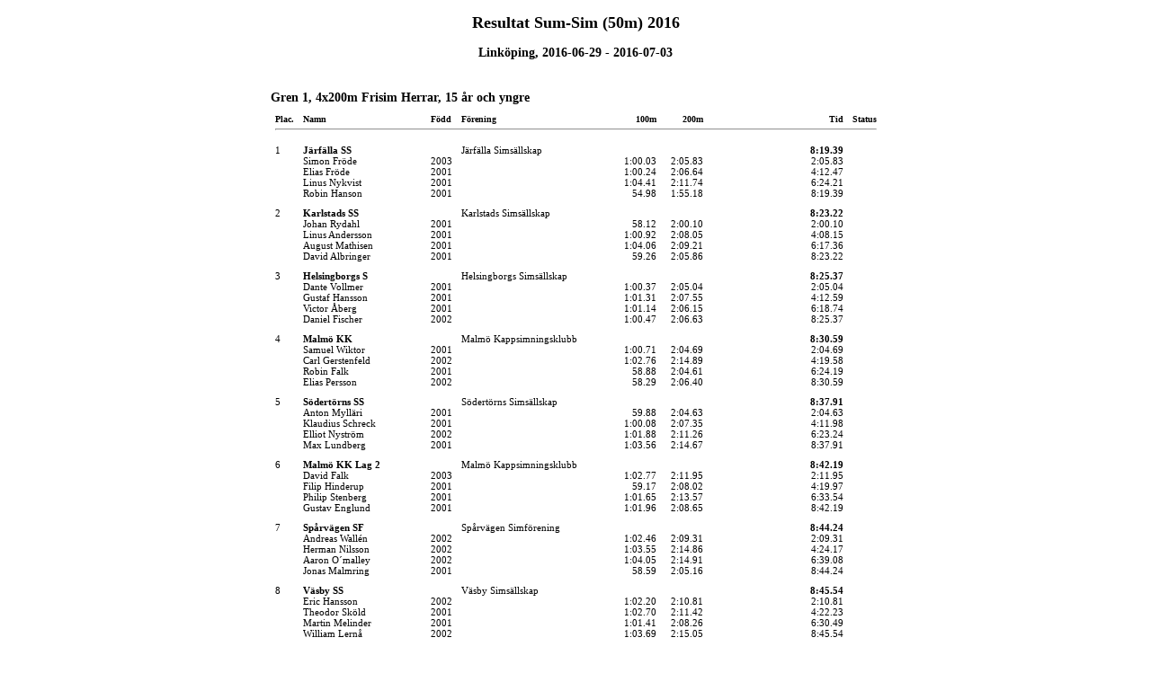

--- FILE ---
content_type: text/html
request_url: https://www.s02.nu/uploads/e414d7ff-5be7-44aa-9378-3f0704aab23a-resSumSim50m2016.html
body_size: 157034
content:
<!DOCTYPE html>
<html>
<head>
<meta charset="utf-8">
<title>Sum-Sim (50m) 2016</title>
<script type="text/javascript" src="https://ajax.googleapis.com/ajax/libs/jquery/1.4.2/jquery.min.js"></script>
<script type="text/javascript">
$(document).ready(function() {$(".38333").css("background-color", "#ff0");});
</script>
<style>
body {font-family: Verdana;}
h2 {font-size:18px;text-align:center;}
h3 {font-size:14px;text-align:center;}
table {margin:0 auto;border-spacing: 0;}
th {font-size:10px;text-align:left;padding: 0 5px;}
td {font-size:11px;padding: 0 5px;}
th:first-child+th+th+th+th+th {text-align:right;}
th:first-child+th+th+th+th+th+th {text-align:right;}
th:first-child+th+th+th+th+th+th+th {text-align:right;}
th:first-child+th+th+th+th+th+th+th+th+th {text-align:right;}
td:first-child+td+td+td+td+td {text-align:right;}
td:first-child+td+td+td+td+td+td {text-align:right;}
td:first-child+td+td+td+td+td+td+td {text-align:right;}
td:first-child+td+td+td+td+td+td+td+td+td {text-align:right;}
tr.event td {padding:20px 0 10px 0;}
tr.relay td {padding-top: 10px;}
.event td {font-size:14px;font-weight:bold;}
.relay td:first-child+td {font-weight:bold;}
.relay td:first-child+td+td+td+td+td+td+td+td+td  {font-weight:bold;}
tr:hover{ background-color:#ccc;}
</style>
</head>
<body>
<h2>Resultat Sum-Sim (50m) 2016</h2>
<h3>Linköping, 2016-06-29 - 2016-07-03</h3>
<table>
<tr class="event"><td colspan="11">Gren 1, 4x200m Frisim Herrar, 15 år och yngre</td></tr>
<tr><th>Plac.</th><th>Namn</th><th>Född</th><th>Förening</th><th></th><th>100m</th><th>200m</th><th></th><th></th><th>Tid</th><th>Status</th></tr>
<tr><td colspan="11"><hr></td></tr>
<tr class="13678 relay"><td>1</td><td>Järfälla SS </td><td></td><td>Järfälla Simsällskap</td><td></td><td></td><td></td><td></td><td></td><td>8:19.39</td><td></td></tr>
<tr class="13678"><td></td><td>Simon Fröde</td><td>2003</td><td></td><td></td><td>1:00.03</td><td>2:05.83</td><td></td><td></td><td>2:05.83</td><td></td></tr>
<tr class="13678"><td></td><td>Elias Fröde</td><td>2001</td><td></td><td></td><td>1:00.24</td><td>2:06.64</td><td></td><td></td><td>4:12.47</td><td></td></tr>
<tr class="13678"><td></td><td>Linus Nykvist</td><td>2001</td><td></td><td></td><td>1:04.41</td><td>2:11.74</td><td></td><td></td><td>6:24.21</td><td></td></tr>
<tr class="13678"><td></td><td>Robin Hanson</td><td>2001</td><td></td><td></td><td>54.98</td><td>1:55.18</td><td></td><td></td><td>8:19.39</td><td></td></tr>
<tr class="13717 relay"><td>2</td><td>Karlstads SS </td><td></td><td>Karlstads Simsällskap</td><td></td><td></td><td></td><td></td><td></td><td>8:23.22</td><td></td></tr>
<tr class="13717"><td></td><td>Johan Rydahl</td><td>2001</td><td></td><td></td><td>58.12</td><td>2:00.10</td><td></td><td></td><td>2:00.10</td><td></td></tr>
<tr class="13717"><td></td><td>Linus Andersson</td><td>2001</td><td></td><td></td><td>1:00.92</td><td>2:08.05</td><td></td><td></td><td>4:08.15</td><td></td></tr>
<tr class="13717"><td></td><td>August Mathisen</td><td>2001</td><td></td><td></td><td>1:04.06</td><td>2:09.21</td><td></td><td></td><td>6:17.36</td><td></td></tr>
<tr class="13717"><td></td><td>David Albringer</td><td>2001</td><td></td><td></td><td>59.26</td><td>2:05.86</td><td></td><td></td><td>8:23.22</td><td></td></tr>
<tr class="13612 relay"><td>3</td><td>Helsingborgs S </td><td></td><td>Helsingborgs Simsällskap</td><td></td><td></td><td></td><td></td><td></td><td>8:25.37</td><td></td></tr>
<tr class="13612"><td></td><td>Dante Vollmer</td><td>2001</td><td></td><td></td><td>1:00.37</td><td>2:05.04</td><td></td><td></td><td>2:05.04</td><td></td></tr>
<tr class="13612"><td></td><td>Gustaf Hansson</td><td>2001</td><td></td><td></td><td>1:01.31</td><td>2:07.55</td><td></td><td></td><td>4:12.59</td><td></td></tr>
<tr class="13612"><td></td><td>Victor Åberg</td><td>2001</td><td></td><td></td><td>1:01.14</td><td>2:06.15</td><td></td><td></td><td>6:18.74</td><td></td></tr>
<tr class="13612"><td></td><td>Daniel Fischer</td><td>2002</td><td></td><td></td><td>1:00.47</td><td>2:06.63</td><td></td><td></td><td>8:25.37</td><td></td></tr>
<tr class="13623 relay"><td>4</td><td>Malmö KK </td><td></td><td>Malmö Kappsimningsklubb</td><td></td><td></td><td></td><td></td><td></td><td>8:30.59</td><td></td></tr>
<tr class="13623"><td></td><td>Samuel Wiktor</td><td>2001</td><td></td><td></td><td>1:00.71</td><td>2:04.69</td><td></td><td></td><td>2:04.69</td><td></td></tr>
<tr class="13623"><td></td><td>Carl Gerstenfeld</td><td>2002</td><td></td><td></td><td>1:02.76</td><td>2:14.89</td><td></td><td></td><td>4:19.58</td><td></td></tr>
<tr class="13623"><td></td><td>Robin Falk</td><td>2001</td><td></td><td></td><td>58.88</td><td>2:04.61</td><td></td><td></td><td>6:24.19</td><td></td></tr>
<tr class="13623"><td></td><td>Elias Persson</td><td>2002</td><td></td><td></td><td>58.29</td><td>2:06.40</td><td></td><td></td><td>8:30.59</td><td></td></tr>
<tr class="3999 relay"><td>5</td><td>Södertörns SS </td><td></td><td>Södertörns Simsällskap</td><td></td><td></td><td></td><td></td><td></td><td>8:37.91</td><td></td></tr>
<tr class="3999"><td></td><td>Anton Mylläri</td><td>2001</td><td></td><td></td><td>59.88</td><td>2:04.63</td><td></td><td></td><td>2:04.63</td><td></td></tr>
<tr class="3999"><td></td><td>Klaudius Schreck</td><td>2001</td><td></td><td></td><td>1:00.08</td><td>2:07.35</td><td></td><td></td><td>4:11.98</td><td></td></tr>
<tr class="3999"><td></td><td>Elliot Nyström</td><td>2002</td><td></td><td></td><td>1:01.88</td><td>2:11.26</td><td></td><td></td><td>6:23.24</td><td></td></tr>
<tr class="3999"><td></td><td>Max Lundberg</td><td>2001</td><td></td><td></td><td>1:03.56</td><td>2:14.67</td><td></td><td></td><td>8:37.91</td><td></td></tr>
<tr class="13623 relay"><td>6</td><td>Malmö KK Lag 2 </td><td></td><td>Malmö Kappsimningsklubb</td><td></td><td></td><td></td><td></td><td></td><td>8:42.19</td><td></td></tr>
<tr class="13623"><td></td><td>David Falk</td><td>2003</td><td></td><td></td><td>1:02.77</td><td>2:11.95</td><td></td><td></td><td>2:11.95</td><td></td></tr>
<tr class="13623"><td></td><td>Filip Hinderup</td><td>2001</td><td></td><td></td><td>59.17</td><td>2:08.02</td><td></td><td></td><td>4:19.97</td><td></td></tr>
<tr class="13623"><td></td><td>Philip Stenberg</td><td>2001</td><td></td><td></td><td>1:01.65</td><td>2:13.57</td><td></td><td></td><td>6:33.54</td><td></td></tr>
<tr class="13623"><td></td><td>Gustav Englund</td><td>2001</td><td></td><td></td><td>1:01.96</td><td>2:08.65</td><td></td><td></td><td>8:42.19</td><td></td></tr>
<tr class="27294 relay"><td>7</td><td>Spårvägen SF </td><td></td><td>Spårvägen Simförening</td><td></td><td></td><td></td><td></td><td></td><td>8:44.24</td><td></td></tr>
<tr class="27294"><td></td><td>Andreas Wallén</td><td>2002</td><td></td><td></td><td>1:02.46</td><td>2:09.31</td><td></td><td></td><td>2:09.31</td><td></td></tr>
<tr class="27294"><td></td><td>Herman Nilsson</td><td>2002</td><td></td><td></td><td>1:03.55</td><td>2:14.86</td><td></td><td></td><td>4:24.17</td><td></td></tr>
<tr class="27294"><td></td><td>Aaron O´malley</td><td>2002</td><td></td><td></td><td>1:04.05</td><td>2:14.91</td><td></td><td></td><td>6:39.08</td><td></td></tr>
<tr class="27294"><td></td><td>Jonas Malmring</td><td>2001</td><td></td><td></td><td>58.59</td><td>2:05.16</td><td></td><td></td><td>8:44.24</td><td></td></tr>
<tr class="13692 relay"><td>8</td><td>Väsby SS </td><td></td><td>Väsby Simsällskap</td><td></td><td></td><td></td><td></td><td></td><td>8:45.54</td><td></td></tr>
<tr class="13692"><td></td><td>Eric Hansson</td><td>2002</td><td></td><td></td><td>1:02.20</td><td>2:10.81</td><td></td><td></td><td>2:10.81</td><td></td></tr>
<tr class="13692"><td></td><td>Theodor Sköld</td><td>2001</td><td></td><td></td><td>1:02.70</td><td>2:11.42</td><td></td><td></td><td>4:22.23</td><td></td></tr>
<tr class="13692"><td></td><td>Martin Melinder</td><td>2001</td><td></td><td></td><td>1:01.41</td><td>2:08.26</td><td></td><td></td><td>6:30.49</td><td></td></tr>
<tr class="13692"><td></td><td>William Lernå</td><td>2002</td><td></td><td></td><td>1:03.69</td><td>2:15.05</td><td></td><td></td><td>8:45.54</td><td></td></tr>
<tr class="13584 relay"><td>9</td><td>Sundsvalls SS </td><td></td><td>Sundsvalls Simsällskap</td><td></td><td></td><td></td><td></td><td></td><td>8:45.69</td><td></td></tr>
<tr class="13584"><td></td><td>Viktor Näslund</td><td>2001</td><td></td><td></td><td>58.46</td><td>2:04.69</td><td></td><td></td><td>2:04.69</td><td></td></tr>
<tr class="13584"><td></td><td>Joel Berglund</td><td>2002</td><td></td><td></td><td>1:00.11</td><td>2:07.86</td><td></td><td></td><td>4:12.55</td><td></td></tr>
<tr class="13584"><td></td><td>Johan Ekengren</td><td>2001</td><td></td><td></td><td>1:01.07</td><td>2:06.75</td><td></td><td></td><td>6:19.30</td><td></td></tr>
<tr class="13584"><td></td><td>Albin Hedlund</td><td>2003</td><td></td><td></td><td>1:07.22</td><td>2:26.39</td><td></td><td></td><td>8:45.69</td><td></td></tr>
<tr class="13621 relay"><td>10</td><td>SK Lödde </td><td></td><td>Simklubben Lödde</td><td></td><td></td><td></td><td></td><td></td><td>8:48.96</td><td></td></tr>
<tr class="13621"><td></td><td>Tim Brinkhagen</td><td>2001</td><td></td><td></td><td>1:01.68</td><td>2:08.48</td><td></td><td></td><td>2:08.48</td><td></td></tr>
<tr class="13621"><td></td><td>Lukas Miderbäck</td><td>2003</td><td></td><td></td><td>1:04.13</td><td>2:15.82</td><td></td><td></td><td>4:24.30</td><td></td></tr>
<tr class="13621"><td></td><td>Ian Hangård</td><td>2002</td><td></td><td></td><td>1:03.72</td><td>2:13.50</td><td></td><td></td><td>6:37.80</td><td></td></tr>
<tr class="13621"><td></td><td>Nils Wergeland</td><td>2002</td><td></td><td></td><td>1:03.16</td><td>2:11.16</td><td></td><td></td><td>8:48.96</td><td></td></tr>
<tr class="13687 relay"><td>11</td><td>Stockholms KK </td><td></td><td>Stockholms Kappsimningsklubb</td><td></td><td></td><td></td><td></td><td></td><td>8:51.99</td><td></td></tr>
<tr class="13687"><td></td><td>Isak Gustafsson</td><td>2001</td><td></td><td></td><td>1:03.36</td><td>2:14.54</td><td></td><td></td><td>2:14.54</td><td></td></tr>
<tr class="13687"><td></td><td>Carl Wennerholm</td><td>2002</td><td></td><td></td><td>1:03.39</td><td>2:10.82</td><td></td><td></td><td>4:25.36</td><td></td></tr>
<tr class="13687"><td></td><td>Fredrik Jacobsson</td><td>2001</td><td></td><td></td><td>1:01.79</td><td>2:12.18</td><td></td><td></td><td>6:37.54</td><td></td></tr>
<tr class="13687"><td></td><td>Tor Selander</td><td>2002</td><td></td><td></td><td>1:03.44</td><td>2:14.45</td><td></td><td></td><td>8:51.99</td><td></td></tr>
<tr class="13689 relay"><td>12</td><td>Täby S </td><td></td><td>Täby Sim</td><td></td><td></td><td></td><td></td><td></td><td>8:53.19</td><td></td></tr>
<tr class="13689"><td></td><td>Andres Pöllänen</td><td>2001</td><td></td><td></td><td>1:02.67</td><td>2:10.16</td><td></td><td></td><td>2:10.16</td><td></td></tr>
<tr class="13689"><td></td><td>Axel Nordén</td><td>2001</td><td></td><td></td><td>1:03.40</td><td>2:12.99</td><td></td><td></td><td>4:23.15</td><td></td></tr>
<tr class="13689"><td></td><td>Anton Forsberg</td><td>2001</td><td></td><td></td><td>1:04.19</td><td>2:16.02</td><td></td><td></td><td>6:39.17</td><td></td></tr>
<tr class="13689"><td></td><td>Wilhelm Muzikants</td><td>2001</td><td></td><td></td><td>1:03.31</td><td>2:14.02</td><td></td><td></td><td>8:53.19</td><td></td></tr>
<tr class="13683 relay"><td>13</td><td>SK Neptun </td><td></td><td>Simklubben Neptun</td><td></td><td></td><td></td><td></td><td></td><td>8:57.74</td><td></td></tr>
<tr class="13683"><td></td><td>Dexter Dalsgaard</td><td>2001</td><td></td><td></td><td>1:03.84</td><td>2:14.29</td><td></td><td></td><td>2:14.29</td><td></td></tr>
<tr class="13683"><td></td><td>Felix Andersson</td><td>2002</td><td></td><td></td><td>1:03.34</td><td>2:16.19</td><td></td><td></td><td>4:30.48</td><td></td></tr>
<tr class="13683"><td></td><td>Morgan Martinsson</td><td>2001</td><td></td><td></td><td>1:02.80</td><td>2:13.80</td><td></td><td></td><td>6:44.28</td><td></td></tr>
<tr class="13683"><td></td><td>Troy Kroonder</td><td>2003</td><td></td><td></td><td>1:03.78</td><td>2:13.46</td><td></td><td></td><td>8:57.74</td><td></td></tr>
<tr class="13637 relay"><td>14</td><td>SK Triton </td><td></td><td>Simklubben Triton</td><td></td><td></td><td></td><td></td><td></td><td>8:58.39</td><td></td></tr>
<tr class="13637"><td></td><td>Gustaf Palmqvist</td><td>2001</td><td></td><td></td><td>1:02.93</td><td>2:13.91</td><td></td><td></td><td>2:13.91</td><td></td></tr>
<tr class="13637"><td></td><td>Thor Grandin</td><td>2002</td><td></td><td></td><td>1:02.90</td><td>2:12.91</td><td></td><td></td><td>4:26.82</td><td></td></tr>
<tr class="13637"><td></td><td>Felix Wetterborg</td><td>2001</td><td></td><td></td><td>1:04.35</td><td>2:13.93</td><td></td><td></td><td>6:40.75</td><td></td></tr>
<tr class="13637"><td></td><td>Sebastian Mickelsson</td><td>2001</td><td></td><td></td><td>1:03.73</td><td>2:17.64</td><td></td><td></td><td>8:58.39</td><td></td></tr>
<tr class="13612 relay"><td>15</td><td>Helsingborgs S Lag 2 </td><td></td><td>Helsingborgs Simsällskap</td><td></td><td></td><td></td><td></td><td></td><td>9:03.64</td><td></td></tr>
<tr class="13612"><td></td><td>Johan Alderbrink</td><td>2001</td><td></td><td></td><td>1:03.13</td><td>2:11.47</td><td></td><td></td><td>2:11.47</td><td></td></tr>
<tr class="13612"><td></td><td>Gustav Lind</td><td>2002</td><td></td><td></td><td>1:04.90</td><td>2:12.97</td><td></td><td></td><td>4:24.44</td><td></td></tr>
<tr class="13612"><td></td><td>Oliver Stålbrand</td><td>2002</td><td></td><td></td><td>1:04.24</td><td>2:18.17</td><td></td><td></td><td>6:42.61</td><td></td></tr>
<tr class="13612"><td></td><td>Jacob Söderberg</td><td>2003</td><td></td><td></td><td>1:07.13</td><td>2:21.03</td><td></td><td></td><td>9:03.64</td><td></td></tr>
<tr class="3650 relay"><td>16</td><td>Skuru Ik </td><td></td><td>Skuru Idrottsklubb</td><td></td><td></td><td></td><td></td><td></td><td>9:04.52</td><td></td></tr>
<tr class="3650"><td></td><td>Gabriel Henkel</td><td>2001</td><td></td><td></td><td>1:02.10</td><td>2:09.89</td><td></td><td></td><td>2:09.89</td><td></td></tr>
<tr class="3650"><td></td><td>Axel Flykt-Rosén</td><td>2002</td><td></td><td></td><td>1:04.76</td><td>2:14.40</td><td></td><td></td><td>4:24.29</td><td></td></tr>
<tr class="3650"><td></td><td>Lukas Åkerblom</td><td>2002</td><td></td><td></td><td>1:06.63</td><td>2:18.57</td><td></td><td></td><td>6:42.86</td><td></td></tr>
<tr class="3650"><td></td><td>Johan Allberg</td><td>2002</td><td></td><td></td><td>1:06.21</td><td>2:21.66</td><td></td><td></td><td>9:04.52</td><td></td></tr>
<tr class="13767 relay"><td>17</td><td>Linköpings ASS </td><td></td><td>Linköpings Allmänna SS</td><td></td><td></td><td></td><td></td><td></td><td>9:05.14</td><td></td></tr>
<tr class="13767"><td></td><td>Naevid Kiasat</td><td>2001</td><td></td><td></td><td>1:02.90</td><td>2:12.92</td><td></td><td></td><td>2:12.92</td><td></td></tr>
<tr class="13767"><td></td><td>Sebastian Nilsson</td><td>2002</td><td></td><td></td><td>1:02.02</td><td>2:15.92</td><td></td><td></td><td>4:28.84</td><td></td></tr>
<tr class="13767"><td></td><td>Albert Oscarsson</td><td>2001</td><td></td><td></td><td>1:05.85</td><td>2:18.43</td><td></td><td></td><td>6:47.27</td><td></td></tr>
<tr class="13767"><td></td><td>Nicola Lundqvist</td><td>2002</td><td></td><td></td><td>1:03.97</td><td>2:17.87</td><td></td><td></td><td>9:05.14</td><td></td></tr>
<tr class="27294 relay"><td>18</td><td>Spårvägen SF Lag 2 </td><td></td><td>Spårvägen Simförening</td><td></td><td></td><td></td><td></td><td></td><td>9:08.68</td><td></td></tr>
<tr class="27294"><td></td><td>Gordon Ölund</td><td>2002</td><td></td><td></td><td>1:03.25</td><td>2:14.17</td><td></td><td></td><td>2:14.17</td><td></td></tr>
<tr class="27294"><td></td><td>Gustav Henriksen</td><td>2002</td><td></td><td></td><td>1:03.35</td><td>2:12.47</td><td></td><td></td><td>4:26.64</td><td></td></tr>
<tr class="27294"><td></td><td>Martin Hallbäck</td><td>2001</td><td></td><td></td><td>1:07.91</td><td>2:24.21</td><td></td><td></td><td>6:50.85</td><td></td></tr>
<tr class="27294"><td></td><td>Arvid Styrman</td><td>2002</td><td></td><td></td><td>1:05.23</td><td>2:17.83</td><td></td><td></td><td>9:08.68</td><td></td></tr>
<tr class="50818 relay"><td>19</td><td>Spif SF </td><td></td><td>Stockholmspolisens IF SF</td><td></td><td></td><td></td><td></td><td></td><td>9:09.40</td><td></td></tr>
<tr class="50818"><td></td><td>David Stålmarck</td><td>2001</td><td></td><td></td><td>1:03.21</td><td>2:11.44</td><td></td><td></td><td>2:11.44</td><td></td></tr>
<tr class="50818"><td></td><td>Christoffer Vang-Jensen</td><td>2001</td><td></td><td></td><td>1:04.69</td><td>2:13.05</td><td></td><td></td><td>4:24.49</td><td></td></tr>
<tr class="50818"><td></td><td>Alexandr Sidorov</td><td>2002</td><td></td><td></td><td>1:07.61</td><td>2:19.50</td><td></td><td></td><td>6:43.99</td><td></td></tr>
<tr class="50818"><td></td><td>Tyrone Nilsson-Deya</td><td>2001</td><td></td><td></td><td>1:07.31</td><td>2:25.41</td><td></td><td></td><td>9:09.40</td><td></td></tr>
<tr class="3065 relay"><td>20</td><td>Mölndals ASS </td><td></td><td>Mölndals Allmänna Simsällskap</td><td></td><td></td><td></td><td></td><td></td><td>9:22.91</td><td></td></tr>
<tr class="3065"><td></td><td>Alexander Fredholm</td><td>2001</td><td></td><td></td><td>1:05.74</td><td>2:21.69</td><td></td><td></td><td>2:21.69</td><td></td></tr>
<tr class="3065"><td></td><td>Viktor Sjöström</td><td>2001</td><td></td><td></td><td>1:03.90</td><td>2:14.63</td><td></td><td></td><td>4:36.32</td><td></td></tr>
<tr class="3065"><td></td><td>Leo Iséni</td><td>2001</td><td></td><td></td><td>1:04.57</td><td>2:19.94</td><td></td><td></td><td>6:56.26</td><td></td></tr>
<tr class="3065"><td></td><td>Max Swegmark</td><td>2004</td><td></td><td></td><td>1:09.28</td><td>2:26.65</td><td></td><td></td><td>9:22.91</td><td></td></tr>
<tr class="event"><td colspan="11">Gren 2, 4x200m Frisim Damer, 15 år och yngre</td></tr>
<tr><th>Plac.</th><th>Namn</th><th>Född</th><th>Förening</th><th></th><th>100m</th><th>200m</th><th></th><th></th><th>Tid</th><th>Status</th></tr>
<tr><td colspan="11"><hr></td></tr>
<tr class="13759 relay"><td>1</td><td>Västerås SS </td><td></td><td>Västerås Simsällskap</td><td></td><td></td><td></td><td></td><td></td><td>8:53.68</td><td></td></tr>
<tr class="13759"><td></td><td>Hannah Brunzell</td><td>2001</td><td></td><td></td><td>1:04.92</td><td>2:14.52</td><td></td><td></td><td>2:14.52</td><td></td></tr>
<tr class="13759"><td></td><td>Elvira Mörtstrand</td><td>2003</td><td></td><td></td><td>1:05.56</td><td>2:14.87</td><td></td><td></td><td>4:29.39</td><td></td></tr>
<tr class="13759"><td></td><td>Victoria Åberg</td><td>2001</td><td></td><td></td><td>1:04.99</td><td>2:13.22</td><td></td><td></td><td>6:42.61</td><td></td></tr>
<tr class="13759"><td></td><td>Malin Eklund</td><td>2001</td><td></td><td></td><td>1:03.34</td><td>2:11.07</td><td></td><td></td><td>8:53.68</td><td></td></tr>
<tr class="13584 relay"><td>2</td><td>Sundsvalls SS </td><td></td><td>Sundsvalls Simsällskap</td><td></td><td></td><td></td><td></td><td></td><td>8:56.23</td><td></td></tr>
<tr class="13584"><td></td><td>Wilma Persson</td><td>2001</td><td></td><td></td><td>1:03.67</td><td>2:11.87</td><td></td><td></td><td>2:11.87</td><td></td></tr>
<tr class="13584"><td></td><td>Joyce Muzito</td><td>2001</td><td></td><td></td><td>1:04.80</td><td>2:18.59</td><td></td><td></td><td>4:30.46</td><td></td></tr>
<tr class="13584"><td></td><td>Gloria Muzito</td><td>2002</td><td></td><td></td><td>1:01.33</td><td>2:08.71</td><td></td><td></td><td>6:39.17</td><td></td></tr>
<tr class="13584"><td></td><td>Sofie Tolf</td><td>2002</td><td></td><td></td><td>1:04.76</td><td>2:17.06</td><td></td><td></td><td>8:56.23</td><td></td></tr>
<tr class="13692 relay"><td>3</td><td>Väsby SS </td><td></td><td>Väsby Simsällskap</td><td></td><td></td><td></td><td></td><td></td><td>8:58.23</td><td></td></tr>
<tr class="13692"><td></td><td>Tova Andersson</td><td>2001</td><td></td><td></td><td>1:01.12</td><td>2:11.98</td><td></td><td></td><td>2:11.98</td><td></td></tr>
<tr class="13692"><td></td><td>Elin Peng</td><td>2003</td><td></td><td></td><td>1:03.41</td><td>2:13.76</td><td></td><td></td><td>4:25.74</td><td></td></tr>
<tr class="13692"><td></td><td>Louise Peacock</td><td>2001</td><td></td><td></td><td>1:05.48</td><td>2:17.17</td><td></td><td></td><td>6:42.91</td><td></td></tr>
<tr class="13692"><td></td><td>Ebba Andersson</td><td>2001</td><td></td><td></td><td>1:03.97</td><td>2:15.32</td><td></td><td></td><td>8:58.23</td><td></td></tr>
<tr class="13678 relay"><td>4</td><td>Järfälla SS </td><td></td><td>Järfälla Simsällskap</td><td></td><td></td><td></td><td></td><td></td><td>9:00.66</td><td></td></tr>
<tr class="13678"><td></td><td>Ella Arrhén Andersson</td><td>2002</td><td></td><td></td><td>1:05.38</td><td>2:18.68</td><td></td><td></td><td>2:18.68</td><td></td></tr>
<tr class="13678"><td></td><td>Josefin Wensmark</td><td>2001</td><td></td><td></td><td>1:03.86</td><td>2:15.50</td><td></td><td></td><td>4:34.18</td><td></td></tr>
<tr class="13678"><td></td><td>Sandra Bergerstam</td><td>2001</td><td></td><td></td><td>1:03.94</td><td>2:13.23</td><td></td><td></td><td>6:47.41</td><td></td></tr>
<tr class="13678"><td></td><td>Ebba Edbom</td><td>2002</td><td></td><td></td><td>1:03.22</td><td>2:13.25</td><td></td><td></td><td>9:00.66</td><td></td></tr>
<tr class="3681 relay"><td>5</td><td>Skövde SS </td><td></td><td>Skövde Simsällskap</td><td></td><td></td><td></td><td></td><td></td><td>9:00.84</td><td></td></tr>
<tr class="3681"><td></td><td>Ida Lövgren</td><td>2001</td><td></td><td></td><td>1:03.15</td><td>2:12.37</td><td></td><td></td><td>2:12.37</td><td></td></tr>
<tr class="3681"><td></td><td>Vera Emanuelsson Fransson</td><td>2001</td><td></td><td></td><td>1:05.65</td><td>2:15.68</td><td></td><td></td><td>4:28.05</td><td></td></tr>
<tr class="3681"><td></td><td>Trine Forss</td><td>2003</td><td></td><td></td><td>1:05.38</td><td>2:17.57</td><td></td><td></td><td>6:45.62</td><td></td></tr>
<tr class="3681"><td></td><td>Tuva Rosebrink</td><td>2001</td><td></td><td></td><td>1:04.41</td><td>2:15.22</td><td></td><td></td><td>9:00.84</td><td></td></tr>
<tr class="13631 relay"><td>6</td><td>S 71 </td><td></td><td>S71</td><td></td><td></td><td></td><td></td><td></td><td>9:07.55</td><td></td></tr>
<tr class="13631"><td></td><td>Moa Karlsson</td><td>2002</td><td></td><td></td><td>1:05.45</td><td>2:16.58</td><td></td><td></td><td>2:16.58</td><td></td></tr>
<tr class="13631"><td></td><td>Emilia Rönningdal</td><td>2002</td><td></td><td></td><td>1:04.75</td><td>2:12.96</td><td></td><td></td><td>4:29.54</td><td></td></tr>
<tr class="13631"><td></td><td>Micaela Jönsson</td><td>2001</td><td></td><td></td><td>1:06.18</td><td>2:17.50</td><td></td><td></td><td>6:47.04</td><td></td></tr>
<tr class="13631"><td></td><td>Tilda Ericsson</td><td>2002</td><td></td><td></td><td>1:07.47</td><td>2:20.51</td><td></td><td></td><td>9:07.55</td><td></td></tr>
<tr class="13612 relay"><td>7</td><td>Helsingborgs S </td><td></td><td>Helsingborgs Simsällskap</td><td></td><td></td><td></td><td></td><td></td><td>9:10.18</td><td></td></tr>
<tr class="13612"><td></td><td>Ebba Jälminger</td><td>2002</td><td></td><td></td><td>1:06.23</td><td>2:20.74</td><td></td><td></td><td>2:20.74</td><td></td></tr>
<tr class="13612"><td></td><td>Alicia Lundblad</td><td>2001</td><td></td><td></td><td>1:03.14</td><td>2:11.61</td><td></td><td></td><td>4:32.35</td><td></td></tr>
<tr class="13612"><td></td><td>Kajsa Gustavsson</td><td>2001</td><td></td><td></td><td>1:04.74</td><td>2:16.84</td><td></td><td></td><td>6:49.19</td><td></td></tr>
<tr class="13612"><td></td><td>Nelly Rasmusson</td><td>2001</td><td></td><td></td><td>1:06.63</td><td>2:20.99</td><td></td><td></td><td>9:10.18</td><td></td></tr>
<tr class="13623 relay"><td>8</td><td>Malmö KK </td><td></td><td>Malmö Kappsimningsklubb</td><td></td><td></td><td></td><td></td><td></td><td>9:11.23</td><td></td></tr>
<tr class="13623"><td></td><td>Josephine Mikkelsen</td><td>2002</td><td></td><td></td><td>1:03.98</td><td>2:11.77</td><td></td><td></td><td>2:11.77</td><td></td></tr>
<tr class="13623"><td></td><td>Johanna Ingner</td><td>2002</td><td></td><td></td><td>1:06.35</td><td>2:19.86</td><td></td><td></td><td>4:31.63</td><td></td></tr>
<tr class="13623"><td></td><td>Ester Eilertsson</td><td>2003</td><td></td><td></td><td>1:07.42</td><td>2:20.90</td><td></td><td></td><td>6:52.53</td><td></td></tr>
<tr class="13623"><td></td><td>Johanna Andersson</td><td>2002</td><td></td><td></td><td>1:07.31</td><td>2:18.70</td><td></td><td></td><td>9:11.23</td><td></td></tr>
<tr class="13683 relay"><td>9</td><td>SK Neptun </td><td></td><td>Simklubben Neptun</td><td></td><td></td><td></td><td></td><td></td><td>9:11.35</td><td></td></tr>
<tr class="13683"><td></td><td>Alexandra Vartiainen</td><td>2001</td><td></td><td></td><td>1:04.94</td><td>2:14.35</td><td></td><td></td><td>2:14.35</td><td></td></tr>
<tr class="13683"><td></td><td>Filippa Ehn</td><td>2001</td><td></td><td></td><td>1:07.58</td><td>2:20.45</td><td></td><td></td><td>4:34.80</td><td></td></tr>
<tr class="13683"><td></td><td>Vilma Brolund</td><td>2001</td><td></td><td></td><td>1:04.84</td><td>2:14.41</td><td></td><td></td><td>6:49.21</td><td></td></tr>
<tr class="13683"><td></td><td>Isa Lundgren Sonnergren</td><td>2004</td><td></td><td></td><td>1:06.45</td><td>2:22.14</td><td></td><td></td><td>9:11.35</td><td></td></tr>
<tr class="13689 relay"><td>10</td><td>Täby S </td><td></td><td>Täby Sim</td><td></td><td></td><td></td><td></td><td></td><td>9:13.48</td><td></td></tr>
<tr class="13689"><td></td><td>Esther Rydbeck Nordén</td><td>2001</td><td></td><td></td><td>1:06.81</td><td>2:18.73</td><td></td><td></td><td>2:18.73</td><td></td></tr>
<tr class="13689"><td></td><td>Ellen Banestig</td><td>2002</td><td></td><td></td><td>1:03.79</td><td>2:17.85</td><td></td><td></td><td>4:36.58</td><td></td></tr>
<tr class="13689"><td></td><td>Smilla Malm</td><td>2003</td><td></td><td></td><td>1:07.59</td><td>2:20.56</td><td></td><td></td><td>6:57.14</td><td></td></tr>
<tr class="13689"><td></td><td>Alexandra Jensen</td><td>2001</td><td></td><td></td><td>1:04.96</td><td>2:16.34</td><td></td><td></td><td>9:13.48</td><td></td></tr>
<tr class="13703 relay"><td>11</td><td>Södertälje SS </td><td></td><td>Södertälje Simsällskap</td><td></td><td></td><td></td><td></td><td></td><td>9:15.09</td><td></td></tr>
<tr class="13703"><td></td><td>Emma Sundstrand</td><td>2001</td><td></td><td></td><td>1:03.57</td><td>2:12.15</td><td></td><td></td><td>2:12.15</td><td></td></tr>
<tr class="13703"><td></td><td>Isabel Teglöf</td><td>2003</td><td></td><td></td><td>1:09.95</td><td>2:29.27</td><td></td><td></td><td>4:41.42</td><td></td></tr>
<tr class="13703"><td></td><td>Carolina Jonsson</td><td>2002</td><td></td><td></td><td>1:05.40</td><td>2:15.09</td><td></td><td></td><td>6:56.51</td><td></td></tr>
<tr class="13703"><td></td><td>Filippa Malmström</td><td>2003</td><td></td><td></td><td>1:05.47</td><td>2:18.58</td><td></td><td></td><td>9:15.09</td><td></td></tr>
<tr class="13687 relay"><td>12</td><td>Stockholms KK </td><td></td><td>Stockholms Kappsimningsklubb</td><td></td><td></td><td></td><td></td><td></td><td>9:18.18</td><td></td></tr>
<tr class="13687"><td></td><td>Smilla Lönnberg</td><td>2001</td><td></td><td></td><td>1:04.42</td><td>2:15.15</td><td></td><td></td><td>2:15.15</td><td></td></tr>
<tr class="13687"><td></td><td>Elsa Nordström</td><td>2001</td><td></td><td></td><td>1:06.34</td><td>2:19.41</td><td></td><td></td><td>4:34.56</td><td></td></tr>
<tr class="13687"><td></td><td>Amanda Eriksson</td><td>2001</td><td></td><td></td><td>1:07.42</td><td>2:21.93</td><td></td><td></td><td>6:56.49</td><td></td></tr>
<tr class="13687"><td></td><td>Klara Eklöf</td><td>2002</td><td></td><td></td><td>1:08.75</td><td>2:21.69</td><td></td><td></td><td>9:18.18</td><td></td></tr>
<tr class="50818 relay"><td>13</td><td>Spif SF </td><td></td><td>Stockholmspolisens IF SF</td><td></td><td></td><td></td><td></td><td></td><td>9:18.69</td><td></td></tr>
<tr class="50818"><td></td><td>Alexandra Lindén</td><td>2001</td><td></td><td></td><td>1:06.55</td><td>2:22.83</td><td></td><td></td><td>2:22.83</td><td></td></tr>
<tr class="50818"><td></td><td>Sofia Walsh</td><td>2002</td><td></td><td></td><td>1:04.59</td><td>2:16.71</td><td></td><td></td><td>4:39.54</td><td></td></tr>
<tr class="50818"><td></td><td>Paola Kylberg</td><td>2002</td><td></td><td></td><td>1:04.74</td><td>2:16.24</td><td></td><td></td><td>6:55.78</td><td></td></tr>
<tr class="50818"><td></td><td>Lea Granert</td><td>2001</td><td></td><td></td><td>1:06.73</td><td>2:22.91</td><td></td><td></td><td>9:18.69</td><td></td></tr>
<tr class="13759 relay"><td></td><td>Västerås SS Lag 2 </td><td></td><td>Västerås Simsällskap</td><td></td><td></td><td></td><td></td><td></td><td>9:18.69</td><td></td></tr>
<tr class="13759"><td></td><td>Filippa Sterling</td><td>2002</td><td></td><td></td><td>1:05.09</td><td>2:17.21</td><td></td><td></td><td>2:17.21</td><td></td></tr>
<tr class="13759"><td></td><td>Edith Jernstedt</td><td>2002</td><td></td><td></td><td>1:04.36</td><td>2:15.76</td><td></td><td></td><td>4:32.97</td><td></td></tr>
<tr class="13759"><td></td><td>Adelina Walldén</td><td>2002</td><td></td><td></td><td>1:09.69</td><td>2:22.39</td><td></td><td></td><td>6:55.36</td><td></td></tr>
<tr class="13759"><td></td><td>Julia Holmberg</td><td>2002</td><td></td><td></td><td>1:07.26</td><td>2:23.33</td><td></td><td></td><td>9:18.69</td><td></td></tr>
<tr class="13628 relay"><td>15</td><td>SK Poseidon </td><td></td><td>Simklubben Poseidon</td><td></td><td></td><td></td><td></td><td></td><td>9:20.89</td><td></td></tr>
<tr class="13628"><td></td><td>Mary Lagoguez</td><td>2001</td><td></td><td></td><td>1:07.65</td><td>2:21.53</td><td></td><td></td><td>2:21.53</td><td></td></tr>
<tr class="13628"><td></td><td>Linn Tufvesson</td><td>2001</td><td></td><td></td><td>1:08.25</td><td>2:23.99</td><td></td><td></td><td>4:45.52</td><td></td></tr>
<tr class="13628"><td></td><td>Ditte Oredsson</td><td>2003</td><td></td><td></td><td>1:07.39</td><td>2:24.02</td><td></td><td></td><td>7:09.54</td><td></td></tr>
<tr class="13628"><td></td><td>Hanna Bergman</td><td>2001</td><td></td><td></td><td>1:02.83</td><td>2:11.35</td><td></td><td></td><td>9:20.89</td><td></td></tr>
<tr class="13564 relay"><td>16</td><td>Göteborgs S </td><td></td><td>Göteborg Sim</td><td></td><td></td><td></td><td></td><td></td><td>9:21.34</td><td></td></tr>
<tr class="13564"><td></td><td>Andrea Reinhold</td><td>2001</td><td></td><td></td><td>1:03.31</td><td>2:14.24</td><td></td><td></td><td>2:14.24</td><td></td></tr>
<tr class="13564"><td></td><td>Klara Tistrand</td><td>2001</td><td></td><td></td><td>1:04.88</td><td>2:17.75</td><td></td><td></td><td>4:31.99</td><td></td></tr>
<tr class="13564"><td></td><td>Michelle Nordenmark</td><td>2002</td><td></td><td></td><td>1:08.84</td><td>2:27.15</td><td></td><td></td><td>6:59.14</td><td></td></tr>
<tr class="13564"><td></td><td>Johanna de Jonge</td><td>2001</td><td></td><td></td><td>1:07.05</td><td>2:22.20</td><td></td><td></td><td>9:21.34</td><td></td></tr>
<tr class="13627 relay"><td>17</td><td>Osby SS </td><td></td><td>Osby Simsällskap</td><td></td><td></td><td></td><td></td><td></td><td>9:21.51</td><td></td></tr>
<tr class="13627"><td></td><td>Simone Karlsson</td><td>2001</td><td></td><td></td><td>1:04.80</td><td>2:15.66</td><td></td><td></td><td>2:15.66</td><td></td></tr>
<tr class="13627"><td></td><td>Andrea Prai</td><td>2001</td><td></td><td></td><td>1:06.78</td><td>2:24.58</td><td></td><td></td><td>4:40.24</td><td></td></tr>
<tr class="13627"><td></td><td>Agnes Cato</td><td>2001</td><td></td><td></td><td>1:07.66</td><td>2:25.43</td><td></td><td></td><td>7:05.67</td><td></td></tr>
<tr class="13627"><td></td><td>Moa Olofsson</td><td>2002</td><td></td><td></td><td>1:05.10</td><td>2:15.84</td><td></td><td></td><td>9:21.51</td><td></td></tr>
<tr class="13612 relay"><td>18</td><td>Helsingborgs S Lag 2 </td><td></td><td>Helsingborgs Simsällskap</td><td></td><td></td><td></td><td></td><td></td><td>9:28.83</td><td></td></tr>
<tr class="13612"><td></td><td>Clara Thomasson</td><td>2001</td><td></td><td></td><td>1:06.25</td><td>2:17.38</td><td></td><td></td><td>2:17.38</td><td></td></tr>
<tr class="13612"><td></td><td>Daniella Horvath</td><td>2001</td><td></td><td></td><td>1:09.67</td><td>2:24.01</td><td></td><td></td><td>4:41.39</td><td></td></tr>
<tr class="13612"><td></td><td>Lisa Bengtsson</td><td>2002</td><td></td><td></td><td>1:09.31</td><td>2:24.04</td><td></td><td></td><td>7:05.43</td><td></td></tr>
<tr class="13612"><td></td><td>Emilia Nordén</td><td>2003</td><td></td><td></td><td>1:10.29</td><td>2:23.40</td><td></td><td></td><td>9:28.83</td><td></td></tr>
<tr class="13748 relay"><td>19</td><td>Trollhättans SS </td><td></td><td>Trollhättans Simsällskap</td><td></td><td></td><td></td><td></td><td></td><td>9:28.84</td><td></td></tr>
<tr class="13748"><td></td><td>Annie Lätt</td><td>2001</td><td></td><td></td><td>1:03.70</td><td>2:13.78</td><td></td><td></td><td>2:13.78</td><td></td></tr>
<tr class="13748"><td></td><td>Tilda Hellström</td><td>2002</td><td></td><td></td><td>1:09.83</td><td>2:27.78</td><td></td><td></td><td>4:41.56</td><td></td></tr>
<tr class="13748"><td></td><td>Melina Robertson</td><td>2001</td><td></td><td></td><td>1:08.37</td><td>2:26.02</td><td></td><td></td><td>7:07.58</td><td></td></tr>
<tr class="13748"><td></td><td>Emilia Ström</td><td>2002</td><td></td><td></td><td>1:07.66</td><td>2:21.26</td><td></td><td></td><td>9:28.84</td><td></td></tr>
<tr class="4539 relay"><td>20</td><td>Växjö SS </td><td></td><td>Växjö Simsällskap</td><td></td><td></td><td></td><td></td><td></td><td>9:33.48</td><td></td></tr>
<tr class="4539"><td></td><td>Saga Bodsjö</td><td>2002</td><td></td><td></td><td>1:06.08</td><td>2:21.14</td><td></td><td></td><td>2:21.14</td><td></td></tr>
<tr class="4539"><td></td><td>Clara Örnhem</td><td>2002</td><td></td><td></td><td>1:06.31</td><td>2:19.81</td><td></td><td></td><td>4:40.95</td><td></td></tr>
<tr class="4539"><td></td><td>Sanna Bodsjö</td><td>2003</td><td></td><td></td><td>1:11.87</td><td>2:34.16</td><td></td><td></td><td>7:15.11</td><td></td></tr>
<tr class="4539"><td></td><td>Natalie Noreblad</td><td>2002</td><td></td><td></td><td>1:04.48</td><td>2:18.37</td><td></td><td></td><td>9:33.48</td><td></td></tr>
<tr class="3999 relay"><td>21</td><td>Södertörns SS </td><td></td><td>Södertörns Simsällskap</td><td></td><td></td><td></td><td></td><td></td><td>9:33.90</td><td></td></tr>
<tr class="3999"><td></td><td>Eva Sigurdsson</td><td>2001</td><td></td><td></td><td>1:07.21</td><td>2:20.87</td><td></td><td></td><td>2:20.87</td><td></td></tr>
<tr class="3999"><td></td><td>Rebecca Zerne</td><td>2001</td><td></td><td></td><td>1:07.92</td><td>2:25.30</td><td></td><td></td><td>4:46.17</td><td></td></tr>
<tr class="3999"><td></td><td>Alwa Widmark</td><td>2002</td><td></td><td></td><td>1:08.23</td><td>2:23.57</td><td></td><td></td><td>7:09.74</td><td></td></tr>
<tr class="3999"><td></td><td>Klara Possman</td><td>2003</td><td></td><td></td><td>1:08.73</td><td>2:24.16</td><td></td><td></td><td>9:33.90</td><td></td></tr>
<tr class="3681 relay"><td>22</td><td>Skövde SS Lag 2 </td><td></td><td>Skövde Simsällskap</td><td></td><td></td><td></td><td></td><td></td><td>9:36.60</td><td></td></tr>
<tr class="3681"><td></td><td>Linn Kramer</td><td>2001</td><td></td><td></td><td>1:07.41</td><td>2:21.04</td><td></td><td></td><td>2:21.04</td><td></td></tr>
<tr class="3681"><td></td><td>Sofia Henningsson</td><td>2004</td><td></td><td></td><td>1:10.58</td><td>2:25.48</td><td></td><td></td><td>4:46.52</td><td></td></tr>
<tr class="3681"><td></td><td>Hilja Schimmel</td><td>2003</td><td></td><td></td><td>1:08.41</td><td>2:23.81</td><td></td><td></td><td>7:10.33</td><td></td></tr>
<tr class="3681"><td></td><td>Nikita Kapron</td><td>2003</td><td></td><td></td><td>1:10.40</td><td>2:26.27</td><td></td><td></td><td>9:36.60</td><td></td></tr>
<tr class="13767 relay"><td></td><td>Linköpings ASS </td><td></td><td>Linköpings Allmänna SS</td><td></td><td></td><td></td><td></td><td></td><td></td><td>DSQ</td></tr>
<tr class="13767"><td></td><td>Alice Thörnros</td><td>2001</td><td></td><td></td><td></td><td></td><td></td><td></td><td></td><td></td></tr>
<tr class="13637 relay"><td></td><td>SK Triton </td><td></td><td>Simklubben Triton</td><td></td><td></td><td></td><td></td><td></td><td></td><td>DSQ</td></tr>
<tr class="13637"><td></td><td>Sara Stenberg</td><td>2001</td><td></td><td></td><td></td><td></td><td></td><td></td><td></td><td></td></tr>
<tr class="event"><td colspan="11">Gren 3, 4x200m Frisim Herrar, 17 år och yngre</td></tr>
<tr><th>Plac.</th><th>Namn</th><th>Född</th><th>Förening</th><th></th><th>100m</th><th>200m</th><th></th><th></th><th>Tid</th><th>Status</th></tr>
<tr><td colspan="11"><hr></td></tr>
<tr class="13651 relay"><td>1</td><td>Jönköpings SS </td><td></td><td>Jönköpings Simsällskap</td><td></td><td></td><td></td><td></td><td></td><td>7:50.63</td><td></td></tr>
<tr class="13651"><td></td><td>Tim Lärkfeldt</td><td>2000</td><td></td><td></td><td>55.43</td><td>1:55.78</td><td></td><td></td><td>1:55.78</td><td></td></tr>
<tr class="13651"><td></td><td>Albin Lövgren</td><td>1999</td><td></td><td></td><td>54.26</td><td>1:56.19</td><td></td><td></td><td>3:51.97</td><td></td></tr>
<tr class="13651"><td></td><td>Ishak Sabic</td><td>1999</td><td></td><td></td><td>57.21</td><td>2:00.29</td><td></td><td></td><td>5:52.26</td><td></td></tr>
<tr class="13651"><td></td><td>Marcus Holmquist</td><td>2000</td><td></td><td></td><td>57.26</td><td>1:58.37</td><td></td><td></td><td>7:50.63</td><td></td></tr>
<tr class="13612 relay"><td>2</td><td>Helsingborgs S </td><td></td><td>Helsingborgs Simsällskap</td><td></td><td></td><td></td><td></td><td></td><td>8:01.74</td><td></td></tr>
<tr class="13612"><td></td><td>Alexander Löfqvist</td><td>1999</td><td></td><td></td><td>56.37</td><td>1:56.63</td><td></td><td></td><td>1:56.63</td><td></td></tr>
<tr class="13612"><td></td><td>Karl Lindekrantz</td><td>1999</td><td></td><td></td><td>56.66</td><td>2:02.55</td><td></td><td></td><td>3:59.18</td><td></td></tr>
<tr class="13612"><td></td><td>Gustav Persson</td><td>2000</td><td></td><td></td><td>58.28</td><td>2:02.72</td><td></td><td></td><td>6:01.90</td><td></td></tr>
<tr class="13612"><td></td><td>Isak Wikström</td><td>1999</td><td></td><td></td><td>56.70</td><td>1:59.84</td><td></td><td></td><td>8:01.74</td><td></td></tr>
<tr class="13683 relay"><td>3</td><td>SK Neptun </td><td></td><td>Simklubben Neptun</td><td></td><td></td><td></td><td></td><td></td><td>8:06.25</td><td></td></tr>
<tr class="13683"><td></td><td>Karl Gustav Gérnyi</td><td>1999</td><td></td><td></td><td>58.61</td><td>2:01.85</td><td></td><td></td><td>2:01.85</td><td></td></tr>
<tr class="13683"><td></td><td>Wiggo Frohde</td><td>2000</td><td></td><td></td><td>56.55</td><td>1:59.52</td><td></td><td></td><td>4:01.37</td><td></td></tr>
<tr class="13683"><td></td><td>Oliver Rehn</td><td>2001</td><td></td><td></td><td>56.44</td><td>1:58.96</td><td></td><td></td><td>6:00.33</td><td></td></tr>
<tr class="13683"><td></td><td>Carl Käll Jönsson</td><td>1999</td><td></td><td></td><td>59.88</td><td>2:05.92</td><td></td><td></td><td>8:06.25</td><td></td></tr>
<tr class="13689 relay"><td>4</td><td>Täby S </td><td></td><td>Täby Sim</td><td></td><td></td><td></td><td></td><td></td><td>8:06.84</td><td></td></tr>
<tr class="13689"><td></td><td>Daniel Räisänen</td><td>1999</td><td></td><td></td><td>56.51</td><td>1:59.84</td><td></td><td></td><td>1:59.84</td><td></td></tr>
<tr class="13689"><td></td><td>Anton Sandberg</td><td>1999</td><td></td><td></td><td>57.80</td><td>2:00.01</td><td></td><td></td><td>3:59.85</td><td></td></tr>
<tr class="13689"><td></td><td>Victor Halldén</td><td>2000</td><td></td><td></td><td>59.50</td><td>2:02.96</td><td></td><td></td><td>6:02.81</td><td></td></tr>
<tr class="13689"><td></td><td>Josef Al-Khalili</td><td>2000</td><td></td><td></td><td>59.28</td><td>2:04.03</td><td></td><td></td><td>8:06.84</td><td></td></tr>
<tr class="13692 relay"><td>5</td><td>Väsby SS </td><td></td><td>Väsby Simsällskap</td><td></td><td></td><td></td><td></td><td></td><td>8:21.34</td><td></td></tr>
<tr class="13692"><td></td><td>Simon Brandt</td><td>2000</td><td></td><td></td><td>57.72</td><td>2:04.45</td><td></td><td></td><td>2:04.45</td><td></td></tr>
<tr class="13692"><td></td><td>Anton Widholm</td><td>1999</td><td></td><td></td><td>1:00.44</td><td>2:08.18</td><td></td><td></td><td>4:12.63</td><td></td></tr>
<tr class="13692"><td></td><td>Max Sundberg</td><td>1999</td><td></td><td></td><td>56.52</td><td>1:58.44</td><td></td><td></td><td>6:11.07</td><td></td></tr>
<tr class="13692"><td></td><td>Niklas Nyblom</td><td>1999</td><td></td><td></td><td>1:01.47</td><td>2:10.27</td><td></td><td></td><td>8:21.34</td><td></td></tr>
<tr class="50818 relay"><td>6</td><td>Spif SF </td><td></td><td>Stockholmspolisens IF SF</td><td></td><td></td><td></td><td></td><td></td><td>8:24.23</td><td></td></tr>
<tr class="50818"><td></td><td>Carlandrea Puoti</td><td>1999</td><td></td><td></td><td>59.80</td><td>2:03.03</td><td></td><td></td><td>2:03.03</td><td></td></tr>
<tr class="50818"><td></td><td>Martin Falk</td><td>1999</td><td></td><td></td><td>57.65</td><td>2:02.50</td><td></td><td></td><td>4:05.53</td><td></td></tr>
<tr class="50818"><td></td><td>Elias Hysing</td><td>2000</td><td></td><td></td><td>59.45</td><td>2:04.42</td><td></td><td></td><td>6:09.95</td><td></td></tr>
<tr class="50818"><td></td><td>Alexander Dimitriou</td><td>2000</td><td></td><td></td><td>1:02.24</td><td>2:14.28</td><td></td><td></td><td>8:24.23</td><td></td></tr>
<tr class="13767 relay"><td>7</td><td>Linköpings ASS </td><td></td><td>Linköpings Allmänna SS</td><td></td><td></td><td></td><td></td><td></td><td>8:24.95</td><td></td></tr>
<tr class="13767"><td></td><td>Mattias Grynning</td><td>1999</td><td></td><td></td><td>59.73</td><td>2:04.48</td><td></td><td></td><td>2:04.48</td><td></td></tr>
<tr class="13767"><td></td><td>Sixten Almén</td><td>1999</td><td></td><td></td><td>1:02.37</td><td>2:06.94</td><td></td><td></td><td>4:11.42</td><td></td></tr>
<tr class="13767"><td></td><td>Oliver Tykesson</td><td>2000</td><td></td><td></td><td>1:00.44</td><td>2:06.98</td><td></td><td></td><td>6:18.40</td><td></td></tr>
<tr class="13767"><td></td><td>Gustav Henell</td><td>1999</td><td></td><td></td><td>59.50</td><td>2:06.55</td><td></td><td></td><td>8:24.95</td><td></td></tr>
<tr class="13628 relay"><td>8</td><td>SK Poseidon </td><td></td><td>Simklubben Poseidon</td><td></td><td></td><td></td><td></td><td></td><td>8:32.38</td><td></td></tr>
<tr class="13628"><td></td><td>Gustav Östlund</td><td>2000</td><td></td><td></td><td>59.13</td><td>2:03.42</td><td></td><td></td><td>2:03.42</td><td></td></tr>
<tr class="13628"><td></td><td>Alexander Hedre</td><td>1999</td><td></td><td></td><td>1:01.17</td><td>2:14.09</td><td></td><td></td><td>4:17.51</td><td></td></tr>
<tr class="13628"><td></td><td>Alexander Dahlén</td><td>1999</td><td></td><td></td><td>1:01.31</td><td>2:10.40</td><td></td><td></td><td>6:27.91</td><td></td></tr>
<tr class="13628"><td></td><td>Victor Bergstrand</td><td>2000</td><td></td><td></td><td>58.25</td><td>2:04.47</td><td></td><td></td><td>8:32.38</td><td></td></tr>
<tr class="13689 relay"><td>9</td><td>Täby S Lag 2 </td><td></td><td>Täby Sim</td><td></td><td></td><td></td><td></td><td></td><td>8:35.12</td><td></td></tr>
<tr class="13689"><td></td><td>Daniel Coleman</td><td>2000</td><td></td><td></td><td>1:00.62</td><td>2:06.48</td><td></td><td></td><td>2:06.48</td><td></td></tr>
<tr class="13689"><td></td><td>Isak Alin</td><td>1999</td><td></td><td></td><td>59.97</td><td>2:09.58</td><td></td><td></td><td>4:16.06</td><td></td></tr>
<tr class="13689"><td></td><td>Wilhelm Lörinc</td><td>2000</td><td></td><td></td><td>59.71</td><td>2:06.38</td><td></td><td></td><td>6:22.44</td><td></td></tr>
<tr class="13689"><td></td><td>Victor Simic</td><td>2000</td><td></td><td></td><td>1:02.70</td><td>2:12.68</td><td></td><td></td><td>8:35.12</td><td></td></tr>
<tr class="4539 relay"><td>10</td><td>Växjö SS </td><td></td><td>Växjö Simsällskap</td><td></td><td></td><td></td><td></td><td></td><td>8:35.27</td><td></td></tr>
<tr class="4539"><td></td><td>Johan Bergwall</td><td>1999</td><td></td><td></td><td>59.13</td><td>2:02.89</td><td></td><td></td><td>2:02.89</td><td></td></tr>
<tr class="4539"><td></td><td>Mirza Dzafic</td><td>2000</td><td></td><td></td><td>59.95</td><td>2:10.17</td><td></td><td></td><td>4:13.06</td><td></td></tr>
<tr class="4539"><td></td><td>Hans Gustafsson</td><td>2000</td><td></td><td></td><td>1:02.87</td><td>2:12.95</td><td></td><td></td><td>6:26.01</td><td></td></tr>
<tr class="4539"><td></td><td>Gustav Franzén</td><td>2000</td><td></td><td></td><td>1:01.97</td><td>2:09.26</td><td></td><td></td><td>8:35.27</td><td></td></tr>
<tr class="13637 relay"><td>11</td><td>SK Triton </td><td></td><td>Simklubben Triton</td><td></td><td></td><td></td><td></td><td></td><td>8:37.96</td><td></td></tr>
<tr class="13637"><td></td><td>Oskar Skarin</td><td>1999</td><td></td><td></td><td>59.11</td><td>2:04.19</td><td></td><td></td><td>2:04.19</td><td></td></tr>
<tr class="13637"><td></td><td>Nicolas Nolén</td><td>2000</td><td></td><td></td><td>59.91</td><td>2:07.46</td><td></td><td></td><td>4:11.65</td><td></td></tr>
<tr class="13637"><td></td><td>Erik Boos</td><td>1999</td><td></td><td></td><td>1:03.06</td><td>2:16.36</td><td></td><td></td><td>6:28.01</td><td></td></tr>
<tr class="13637"><td></td><td>Samuel Kvist</td><td>2000</td><td></td><td></td><td>1:01.21</td><td>2:09.95</td><td></td><td></td><td>8:37.96</td><td></td></tr>
<tr class="20119 relay"><td>12</td><td>SK Elfsborg Lag 2 </td><td></td><td>Simklubben Elfsborg</td><td></td><td></td><td></td><td></td><td></td><td>8:39.50</td><td></td></tr>
<tr class="20119"><td></td><td>Viktor Johansson</td><td>1999</td><td></td><td></td><td>59.84</td><td>2:04.87</td><td></td><td></td><td>2:04.87</td><td></td></tr>
<tr class="20119"><td></td><td>Elliot Olsson</td><td>1999</td><td></td><td></td><td>59.44</td><td>2:04.94</td><td></td><td></td><td>4:09.81</td><td></td></tr>
<tr class="20119"><td></td><td>Albin Svenneby</td><td>2001</td><td></td><td></td><td>1:02.20</td><td>2:14.62</td><td></td><td></td><td>6:24.43</td><td></td></tr>
<tr class="20119"><td></td><td>Alexander Lemos Thaler</td><td>2000</td><td></td><td></td><td>1:03.21</td><td>2:15.07</td><td></td><td></td><td>8:39.50</td><td></td></tr>
<tr class="13748 relay"><td>13</td><td>Trollhättans SS </td><td></td><td>Trollhättans Simsällskap</td><td></td><td></td><td></td><td></td><td></td><td>8:43.73</td><td></td></tr>
<tr class="13748"><td></td><td>Samuel Rudqvist</td><td>1999</td><td></td><td></td><td>57.10</td><td>1:59.14</td><td></td><td></td><td>1:59.14</td><td></td></tr>
<tr class="13748"><td></td><td>Hampus Johannesson</td><td>2000</td><td></td><td></td><td>1:01.20</td><td>2:14.93</td><td></td><td></td><td>4:14.07</td><td></td></tr>
<tr class="13748"><td></td><td>Hazem Alhaskir</td><td>2002</td><td></td><td></td><td>1:03.89</td><td>2:15.31</td><td></td><td></td><td>6:29.38</td><td></td></tr>
<tr class="13748"><td></td><td>Charlie Tranberg</td><td>2002</td><td></td><td></td><td>1:04.08</td><td>2:14.35</td><td></td><td></td><td>8:43.73</td><td></td></tr>
<tr class="13652 relay"><td>14</td><td>Kalmar SS </td><td></td><td>Kalmar Simsällskap</td><td></td><td></td><td></td><td></td><td></td><td>8:45.23</td><td></td></tr>
<tr class="13652"><td></td><td>Anton Hong</td><td>2000</td><td></td><td></td><td>58.72</td><td>2:06.84</td><td></td><td></td><td>2:06.84</td><td></td></tr>
<tr class="13652"><td></td><td>Frank Raunio</td><td>2000</td><td></td><td></td><td>1:02.22</td><td>2:12.66</td><td></td><td></td><td>4:19.50</td><td></td></tr>
<tr class="13652"><td></td><td>Atis Stikáns</td><td>1999</td><td></td><td></td><td>1:02.04</td><td>2:11.08</td><td></td><td></td><td>6:30.58</td><td></td></tr>
<tr class="13652"><td></td><td>Anton Arvidsson</td><td>2000</td><td></td><td></td><td>1:03.17</td><td>2:14.65</td><td></td><td></td><td>8:45.23</td><td></td></tr>
<tr class="13639 relay"><td>15</td><td>Ystads SS </td><td></td><td>Ystads Simsällskap</td><td></td><td></td><td></td><td></td><td></td><td>8:47.45</td><td></td></tr>
<tr class="13639"><td></td><td>Filip Christiansson</td><td>1999</td><td></td><td></td><td>1:01.35</td><td>2:09.66</td><td></td><td></td><td>2:09.66</td><td></td></tr>
<tr class="13639"><td></td><td>Felix Hansson</td><td>2000</td><td></td><td></td><td>1:01.10</td><td>2:11.37</td><td></td><td></td><td>4:21.03</td><td></td></tr>
<tr class="13639"><td></td><td>Anton Jansson</td><td>2002</td><td></td><td></td><td>1:05.08</td><td>2:16.30</td><td></td><td></td><td>6:37.33</td><td></td></tr>
<tr class="13639"><td></td><td>Sebastian Lundgren</td><td>1999</td><td></td><td></td><td>1:00.31</td><td>2:10.12</td><td></td><td></td><td>8:47.45</td><td></td></tr>
<tr class="13703 relay"><td>16</td><td>Södertälje SS </td><td></td><td>Södertälje Simsällskap</td><td></td><td></td><td></td><td></td><td></td><td>9:17.71</td><td></td></tr>
<tr class="13703"><td></td><td>Guillermo Illanes</td><td>2000</td><td></td><td></td><td>1:04.73</td><td>2:22.69</td><td></td><td></td><td>2:22.69</td><td></td></tr>
<tr class="13703"><td></td><td>Robert Hellberg</td><td>2001</td><td></td><td></td><td>1:03.61</td><td>2:14.68</td><td></td><td></td><td>4:37.37</td><td></td></tr>
<tr class="13703"><td></td><td>Erik Lööw</td><td>2003</td><td></td><td></td><td>1:06.89</td><td>2:20.83</td><td></td><td></td><td>6:58.20</td><td></td></tr>
<tr class="13703"><td></td><td>Sebastian Soume</td><td>2001</td><td></td><td></td><td>1:04.68</td><td>2:19.51</td><td></td><td></td><td>9:17.71</td><td></td></tr>
<tr class="3065 relay"><td></td><td>Mölndals ASS </td><td></td><td>Mölndals Allmänna Simsällskap</td><td></td><td></td><td></td><td></td><td></td><td></td><td>DSQ</td></tr>
<tr class="3065"><td></td><td>Tor Leander</td><td>1999</td><td></td><td></td><td></td><td></td><td></td><td></td><td></td><td></td></tr>
<tr class="20119 relay"><td></td><td>SK Elfsborg </td><td></td><td>Simklubben Elfsborg</td><td></td><td></td><td></td><td></td><td></td><td></td><td>DSQ</td></tr>
<tr class="20119"><td></td><td>William Westerlund Holappa</td><td>1999</td><td></td><td></td><td></td><td></td><td></td><td></td><td></td><td></td></tr>
<tr class="20119"><td></td><td>Melker Olsson</td><td>2000</td><td></td><td></td><td></td><td></td><td></td><td></td><td></td><td></td></tr>
<tr class="3999 relay"><td></td><td>Södertörns SS </td><td></td><td>Södertörns Simsällskap</td><td></td><td></td><td></td><td></td><td></td><td></td><td>DSQ</td></tr>
<tr class="3999"><td></td><td>Daniel Jonsson</td><td>1999</td><td></td><td></td><td></td><td></td><td></td><td></td><td></td><td></td></tr>
<tr class="3999"><td></td><td>Anton Marijanovic</td><td>2000</td><td></td><td></td><td></td><td></td><td></td><td></td><td></td><td></td></tr>
<tr class="3999"><td></td><td>Christopher Andrén</td><td>2000</td><td></td><td></td><td></td><td></td><td></td><td></td><td></td><td></td></tr>
<tr class="event"><td colspan="11">Gren 4, 4x200m Frisim Damer, 17 år och yngre</td></tr>
<tr><th>Plac.</th><th>Namn</th><th>Född</th><th>Förening</th><th></th><th>100m</th><th>200m</th><th></th><th></th><th>Tid</th><th>Status</th></tr>
<tr><td colspan="11"><hr></td></tr>
<tr class="13651 relay"><td>1</td><td>Jönköpings SS </td><td></td><td>Jönköpings Simsällskap</td><td></td><td></td><td></td><td></td><td></td><td>8:42.51</td><td></td></tr>
<tr class="13651"><td></td><td>Hanna Eriksson</td><td>1999</td><td></td><td></td><td>59.66</td><td>2:04.25</td><td></td><td></td><td>2:04.25</td><td></td></tr>
<tr class="13651"><td></td><td>Wilma Johansson</td><td>2001</td><td></td><td></td><td>1:02.47</td><td>2:10.08</td><td></td><td></td><td>4:14.33</td><td></td></tr>
<tr class="13651"><td></td><td>Angelica Stark</td><td>1999</td><td></td><td></td><td>1:04.67</td><td>2:15.09</td><td></td><td></td><td>6:29.42</td><td></td></tr>
<tr class="13651"><td></td><td>Elin Ristl</td><td>1999</td><td></td><td></td><td>1:02.99</td><td>2:13.09</td><td></td><td></td><td>8:42.51</td><td></td></tr>
<tr class="3065 relay"><td>2</td><td>Mölndals ASS </td><td></td><td>Mölndals Allmänna Simsällskap</td><td></td><td></td><td></td><td></td><td></td><td>8:46.46</td><td></td></tr>
<tr class="3065"><td></td><td>Linnéa Lundborg</td><td>2000</td><td></td><td></td><td>1:02.68</td><td>2:13.67</td><td></td><td></td><td>2:13.67</td><td></td></tr>
<tr class="3065"><td></td><td>Tova Olsson</td><td>2001</td><td></td><td></td><td>1:01.06</td><td>2:07.78</td><td></td><td></td><td>4:21.45</td><td></td></tr>
<tr class="3065"><td></td><td>Kamelia Gradinarska</td><td>2001</td><td></td><td></td><td>1:04.65</td><td>2:17.01</td><td></td><td></td><td>6:38.46</td><td></td></tr>
<tr class="3065"><td></td><td>Ida Swegmark</td><td>2000</td><td></td><td></td><td>1:01.73</td><td>2:08.00</td><td></td><td></td><td>8:46.46</td><td></td></tr>
<tr class="3681 relay"><td>3</td><td>Skövde SS </td><td></td><td>Skövde Simsällskap</td><td></td><td></td><td></td><td></td><td></td><td>8:49.08</td><td></td></tr>
<tr class="3681"><td></td><td>Nikki Brockmar</td><td>1999</td><td></td><td></td><td>1:02.99</td><td>2:07.64</td><td></td><td></td><td>2:07.64</td><td></td></tr>
<tr class="3681"><td></td><td>Erica Staflund</td><td>1999</td><td></td><td></td><td>1:03.32</td><td>2:11.92</td><td></td><td></td><td>4:19.56</td><td></td></tr>
<tr class="3681"><td></td><td>Emma Lundgren</td><td>2000</td><td></td><td></td><td>1:04.16</td><td>2:13.48</td><td></td><td></td><td>6:33.04</td><td></td></tr>
<tr class="3681"><td></td><td>Liesel Williamsson</td><td>2000</td><td></td><td></td><td>1:04.86</td><td>2:16.04</td><td></td><td></td><td>8:49.08</td><td></td></tr>
<tr class="13692 relay"><td>4</td><td>Väsby SS </td><td></td><td>Väsby Simsällskap</td><td></td><td></td><td></td><td></td><td></td><td>8:50.37</td><td></td></tr>
<tr class="13692"><td></td><td>Anna Miram</td><td>1999</td><td></td><td></td><td>1:02.67</td><td>2:12.63</td><td></td><td></td><td>2:12.63</td><td></td></tr>
<tr class="13692"><td></td><td>Kajsa Sparrman</td><td>1999</td><td></td><td></td><td>1:03.30</td><td>2:15.38</td><td></td><td></td><td>4:28.01</td><td></td></tr>
<tr class="13692"><td></td><td>Emma Dimitriou Sagré</td><td>1999</td><td></td><td></td><td>1:01.27</td><td>2:09.11</td><td></td><td></td><td>6:37.12</td><td></td></tr>
<tr class="13692"><td></td><td>Cornelia Eklund</td><td>2000</td><td></td><td></td><td>1:03.26</td><td>2:13.25</td><td></td><td></td><td>8:50.37</td><td></td></tr>
<tr class="13612 relay"><td>5</td><td>Helsingborgs S </td><td></td><td>Helsingborgs Simsällskap</td><td></td><td></td><td></td><td></td><td></td><td>8:58.46</td><td></td></tr>
<tr class="13612"><td></td><td>Ebba Hallbäck</td><td>2000</td><td></td><td></td><td>1:03.44</td><td>2:12.71</td><td></td><td></td><td>2:12.71</td><td></td></tr>
<tr class="13612"><td></td><td>Johanna Palmkvist</td><td>1999</td><td></td><td></td><td>1:03.66</td><td>2:11.39</td><td></td><td></td><td>4:24.10</td><td></td></tr>
<tr class="13612"><td></td><td>Sandra Lendt</td><td>2000</td><td></td><td></td><td>1:04.11</td><td>2:16.43</td><td></td><td></td><td>6:40.53</td><td></td></tr>
<tr class="13612"><td></td><td>Julia Stenhård</td><td>2000</td><td></td><td></td><td>1:04.32</td><td>2:17.93</td><td></td><td></td><td>8:58.46</td><td></td></tr>
<tr class="50570 relay"><td>6</td><td>Strängnäs SK </td><td></td><td>Strängnäs Simklubb</td><td></td><td></td><td></td><td></td><td></td><td>9:03.63</td><td></td></tr>
<tr class="50570"><td></td><td>Emma Bergkvist</td><td>2000</td><td></td><td></td><td>1:03.46</td><td>2:11.95</td><td></td><td></td><td>2:11.95</td><td></td></tr>
<tr class="50570"><td></td><td>Anna Eriksson</td><td>1999</td><td></td><td></td><td>1:02.58</td><td>2:11.62</td><td></td><td></td><td>4:23.57</td><td></td></tr>
<tr class="50570"><td></td><td>Wilma Wennerberg</td><td>2001</td><td></td><td></td><td>1:05.26</td><td>2:17.17</td><td></td><td></td><td>6:40.74</td><td></td></tr>
<tr class="50570"><td></td><td>Saga Bäckström</td><td>2002</td><td></td><td></td><td>1:08.34</td><td>2:22.89</td><td></td><td></td><td>9:03.63</td><td></td></tr>
<tr class="2726 relay"><td>7</td><td>Landskrona SS </td><td></td><td>Landskrona Simsällskap</td><td></td><td></td><td></td><td></td><td></td><td>9:03.78</td><td></td></tr>
<tr class="2726"><td></td><td>Elin Johannesson</td><td>1999</td><td></td><td></td><td>1:03.64</td><td>2:12.42</td><td></td><td></td><td>2:12.42</td><td></td></tr>
<tr class="2726"><td></td><td>Isabelle Moreau</td><td>2001</td><td></td><td></td><td>1:03.75</td><td>2:19.27</td><td></td><td></td><td>4:31.69</td><td></td></tr>
<tr class="2726"><td></td><td>My Rydgren</td><td>1999</td><td></td><td></td><td>1:02.95</td><td>2:15.08</td><td></td><td></td><td>6:46.77</td><td></td></tr>
<tr class="2726"><td></td><td>Ida Sandwång</td><td>2001</td><td></td><td></td><td>1:04.66</td><td>2:17.01</td><td></td><td></td><td>9:03.78</td><td></td></tr>
<tr class="33866 relay"><td>8</td><td>Turebergs SK </td><td></td><td>Turebergs Simklubb</td><td></td><td></td><td></td><td></td><td></td><td>9:06.56</td><td></td></tr>
<tr class="33866"><td></td><td>Astrid Eriksson</td><td>2001</td><td></td><td></td><td>1:05.09</td><td>2:16.68</td><td></td><td></td><td>2:16.68</td><td></td></tr>
<tr class="33866"><td></td><td>Mathilda Eriksson</td><td>2001</td><td></td><td></td><td>1:03.31</td><td>2:14.11</td><td></td><td></td><td>4:30.79</td><td></td></tr>
<tr class="33866"><td></td><td>Elin Swerlander</td><td>2001</td><td></td><td></td><td>1:05.11</td><td>2:18.82</td><td></td><td></td><td>6:49.61</td><td></td></tr>
<tr class="33866"><td></td><td>Olivia Stille</td><td>2000</td><td></td><td></td><td>1:04.51</td><td>2:16.95</td><td></td><td></td><td>9:06.56</td><td></td></tr>
<tr class="50818 relay"><td>9</td><td>Spif SF </td><td></td><td>Stockholmspolisens IF SF</td><td></td><td></td><td></td><td></td><td></td><td>9:07.44</td><td></td></tr>
<tr class="50818"><td></td><td>Ida Pettersson</td><td>1999</td><td></td><td></td><td>1:05.21</td><td>2:14.87</td><td></td><td></td><td>2:14.87</td><td></td></tr>
<tr class="50818"><td></td><td>Caroline Wallenborg</td><td>2000</td><td></td><td></td><td>1:05.07</td><td>2:14.78</td><td></td><td></td><td>4:29.65</td><td></td></tr>
<tr class="50818"><td></td><td>Hermella Alem</td><td>2000</td><td></td><td></td><td>1:06.42</td><td>2:19.51</td><td></td><td></td><td>6:49.16</td><td></td></tr>
<tr class="50818"><td></td><td>Tuva Glimmerud-Gullbjörk</td><td>2000</td><td></td><td></td><td>1:05.63</td><td>2:18.28</td><td></td><td></td><td>9:07.44</td><td></td></tr>
<tr class="27294 relay"><td>10</td><td>Spårvägen SF </td><td></td><td>Spårvägen Simförening</td><td></td><td></td><td></td><td></td><td></td><td>9:07.72</td><td></td></tr>
<tr class="27294"><td></td><td>Nina Bring</td><td>1999</td><td></td><td></td><td>1:04.79</td><td>2:15.38</td><td></td><td></td><td>2:15.38</td><td></td></tr>
<tr class="27294"><td></td><td>Matilda Flood</td><td>1999</td><td></td><td></td><td>1:07.06</td><td>2:18.35</td><td></td><td></td><td>4:33.73</td><td></td></tr>
<tr class="27294"><td></td><td>Emma Garmelius</td><td>1999</td><td></td><td></td><td>1:03.85</td><td>2:17.48</td><td></td><td></td><td>6:51.21</td><td></td></tr>
<tr class="27294"><td></td><td>Elin Grenholm</td><td>1999</td><td></td><td></td><td>1:05.48</td><td>2:16.51</td><td></td><td></td><td>9:07.72</td><td></td></tr>
<tr class="13697 relay"><td>11</td><td>Eskilstuna SK </td><td></td><td>Eskilstuna Simklubb</td><td></td><td></td><td></td><td></td><td></td><td>9:08.98</td><td></td></tr>
<tr class="13697"><td></td><td>Rebecka Loikala</td><td>2000</td><td></td><td></td><td>1:05.27</td><td>2:18.52</td><td></td><td></td><td>2:18.52</td><td></td></tr>
<tr class="13697"><td></td><td>Jennie Isaksen</td><td>2000</td><td></td><td></td><td>1:05.83</td><td>2:16.43</td><td></td><td></td><td>4:34.95</td><td></td></tr>
<tr class="13697"><td></td><td>Katarina Lindoff</td><td>2000</td><td></td><td></td><td>1:06.35</td><td>2:20.08</td><td></td><td></td><td>6:55.03</td><td></td></tr>
<tr class="13697"><td></td><td>Linnea Fundberg</td><td>1999</td><td></td><td></td><td>1:04.36</td><td>2:13.95</td><td></td><td></td><td>9:08.98</td><td></td></tr>
<tr class="13683 relay"><td>12</td><td>SK Neptun </td><td></td><td>Simklubben Neptun</td><td></td><td></td><td></td><td></td><td></td><td>9:09.35</td><td></td></tr>
<tr class="13683"><td></td><td>Rebecka Ehn</td><td>2000</td><td></td><td></td><td>1:04.04</td><td>2:11.84</td><td></td><td></td><td>2:11.84</td><td></td></tr>
<tr class="13683"><td></td><td>Nora Jomaa</td><td>1999</td><td></td><td></td><td>1:04.55</td><td>2:18.25</td><td></td><td></td><td>4:30.09</td><td></td></tr>
<tr class="13683"><td></td><td>Isabelle Wrejde</td><td>1999</td><td></td><td></td><td>1:05.31</td><td>2:16.17</td><td></td><td></td><td>6:46.26</td><td></td></tr>
<tr class="13683"><td></td><td>Amanda Bekkewold</td><td>2001</td><td></td><td></td><td>1:07.02</td><td>2:23.09</td><td></td><td></td><td>9:09.35</td><td></td></tr>
<tr class="13689 relay"><td>13</td><td>Täby S </td><td></td><td>Täby Sim</td><td></td><td></td><td></td><td></td><td></td><td>9:10.27</td><td></td></tr>
<tr class="13689"><td></td><td>Fanny Kruthammar</td><td>1999</td><td></td><td></td><td>1:04.17</td><td>2:16.31</td><td></td><td></td><td>2:16.31</td><td></td></tr>
<tr class="13689"><td></td><td>Karin Thorén</td><td>1999</td><td></td><td></td><td>1:06.00</td><td>2:20.62</td><td></td><td></td><td>4:36.93</td><td></td></tr>
<tr class="13689"><td></td><td>Jennie Ewerbring</td><td>2003</td><td></td><td></td><td>1:08.16</td><td>2:20.82</td><td></td><td></td><td>6:57.75</td><td></td></tr>
<tr class="13689"><td></td><td>Cornelia Jerresand</td><td>2000</td><td></td><td></td><td>1:02.68</td><td>2:12.52</td><td></td><td></td><td>9:10.27</td><td></td></tr>
<tr class="13626 relay"><td>14</td><td>Vellinge-Näsets SK </td><td></td><td>Vellinge-Näsets Simklubb</td><td></td><td></td><td></td><td></td><td></td><td>9:12.08</td><td></td></tr>
<tr class="13626"><td></td><td>Ida Larsson</td><td>2002</td><td></td><td></td><td>1:06.88</td><td>2:19.96</td><td></td><td></td><td>2:19.96</td><td></td></tr>
<tr class="13626"><td></td><td>Matilda Klintberg</td><td>1999</td><td></td><td></td><td>1:02.53</td><td>2:11.36</td><td></td><td></td><td>4:31.32</td><td></td></tr>
<tr class="13626"><td></td><td>Frida Rödin</td><td>2000</td><td></td><td></td><td>1:04.63</td><td>2:17.67</td><td></td><td></td><td>6:48.99</td><td></td></tr>
<tr class="13626"><td></td><td>Ebba Löfgren</td><td>2001</td><td></td><td></td><td>1:08.67</td><td>2:23.09</td><td></td><td></td><td>9:12.08</td><td></td></tr>
<tr class="13678 relay"><td>15</td><td>Järfälla SS </td><td></td><td>Järfälla Simsällskap</td><td></td><td></td><td></td><td></td><td></td><td>9:12.54</td><td></td></tr>
<tr class="13678"><td></td><td>Elin Södersten</td><td>2000</td><td></td><td></td><td>1:04.94</td><td>2:13.91</td><td></td><td></td><td>2:13.91</td><td></td></tr>
<tr class="13678"><td></td><td>Linnéa Sandh</td><td>2000</td><td></td><td></td><td>1:04.23</td><td>2:13.46</td><td></td><td></td><td>4:27.37</td><td></td></tr>
<tr class="13678"><td></td><td>Emma Hansson</td><td>2002</td><td></td><td></td><td>1:06.48</td><td>2:21.94</td><td></td><td></td><td>6:49.31</td><td></td></tr>
<tr class="13678"><td></td><td>Lilly Lundgren</td><td>2002</td><td></td><td></td><td>1:07.97</td><td>2:23.23</td><td></td><td></td><td>9:12.54</td><td></td></tr>
<tr class="13547 relay"><td>16</td><td>Ludvika SS </td><td></td><td>Ludvika Simsällskap</td><td></td><td></td><td></td><td></td><td></td><td>9:23.86</td><td></td></tr>
<tr class="13547"><td></td><td>Cecilia Czarnecki</td><td>1999</td><td></td><td></td><td>1:07.91</td><td>2:20.24</td><td></td><td></td><td>2:20.24</td><td></td></tr>
<tr class="13547"><td></td><td>Frida Lannhard</td><td>2000</td><td></td><td></td><td>1:04.95</td><td>2:15.39</td><td></td><td></td><td>4:35.63</td><td></td></tr>
<tr class="13547"><td></td><td>Rebecka Östh</td><td>1999</td><td></td><td></td><td>1:07.72</td><td>2:22.70</td><td></td><td></td><td>6:58.33</td><td></td></tr>
<tr class="13547"><td></td><td>Moa Holmström</td><td>2001</td><td></td><td></td><td>1:08.39</td><td>2:25.53</td><td></td><td></td><td>9:23.86</td><td></td></tr>
<tr class="13619 relay"><td>17</td><td>Kristianstads SLS </td><td></td><td>Kristianstads SLS</td><td></td><td></td><td></td><td></td><td></td><td>9:31.61</td><td></td></tr>
<tr class="13619"><td></td><td>Linnéa Högberg</td><td>1999</td><td></td><td></td><td>1:07.61</td><td>2:21.52</td><td></td><td></td><td>2:21.52</td><td></td></tr>
<tr class="13619"><td></td><td>Josefine Rosengren</td><td>2000</td><td></td><td></td><td>1:08.46</td><td>2:23.04</td><td></td><td></td><td>4:44.56</td><td></td></tr>
<tr class="13619"><td></td><td>Saga Nyborg</td><td>2003</td><td></td><td></td><td>1:09.31</td><td>2:24.65</td><td></td><td></td><td>7:09.21</td><td></td></tr>
<tr class="13619"><td></td><td>Amanda Modig</td><td>1999</td><td></td><td></td><td>1:08.53</td><td>2:22.40</td><td></td><td></td><td>9:31.61</td><td></td></tr>
<tr class="13703 relay"><td>18</td><td>Södertälje SS </td><td></td><td>Södertälje Simsällskap</td><td></td><td></td><td></td><td></td><td></td><td>9:33.57</td><td></td></tr>
<tr class="13703"><td></td><td>Hilma Ramdén</td><td>2000</td><td></td><td></td><td>1:04.28</td><td>2:18.61</td><td></td><td></td><td>2:18.61</td><td></td></tr>
<tr class="13703"><td></td><td>Solène Arnou</td><td>2000</td><td></td><td></td><td>1:08.59</td><td>2:23.61</td><td></td><td></td><td>4:42.22</td><td></td></tr>
<tr class="13703"><td></td><td>Tina Huslid</td><td>2000</td><td></td><td></td><td>1:05.52</td><td>2:22.87</td><td></td><td></td><td>7:05.09</td><td></td></tr>
<tr class="13703"><td></td><td>Nadia Welin-Berger</td><td>2002</td><td></td><td></td><td>1:08.12</td><td>2:28.48</td><td></td><td></td><td>9:33.57</td><td></td></tr>
<tr class="13584 relay"><td></td><td>Sundsvalls SS </td><td></td><td>Sundsvalls Simsällskap</td><td></td><td></td><td></td><td></td><td></td><td></td><td>DSQ</td></tr>
<tr class="13584"><td></td><td>Frida Hedlund</td><td>1999</td><td></td><td></td><td></td><td></td><td></td><td></td><td></td><td></td></tr>
<tr class="event"><td colspan="11">Gren 5, 400m Frisim Herrar, 14 år och yngre - Försök</td></tr>
<tr><th>Plac.</th><th>Namn</th><th>Född</th><th>Förening</th><th></th><th>100m</th><th>200m</th><th>300m</th><th></th><th>Tid</th><th>Status</th></tr>
<tr><td colspan="11"><hr></td></tr>
<tr class="13678"><td>1</td><td>Simon Fröde</td><td>2003</td><td>Järfälla Simsällskap</td><td></td><td>1:02.04</td><td>2:09.29</td><td>3:17.79</td><td></td><td>4:26.45</td><td></td></tr>
<tr class="13692"><td>2</td><td>Eric Hansson</td><td>2002</td><td>Väsby Simsällskap</td><td></td><td>1:02.98</td><td>2:12.68</td><td>3:23.94</td><td></td><td>4:33.32</td><td></td></tr>
<tr class="13610"><td>3</td><td>Filip Salbrink</td><td>2002</td><td>Eslövs Simsällskap</td><td></td><td>1:05.16</td><td>2:16.10</td><td>3:28.00</td><td></td><td>4:36.42</td><td></td></tr>
<tr class="2736"><td>4</td><td>Julius Gustavsson</td><td>2002</td><td>Simklubben Laxen</td><td></td><td>1:05.58</td><td>2:16.73</td><td>3:27.79</td><td></td><td>4:36.57</td><td></td></tr>
<tr class="13623"><td>5</td><td>Elias Persson</td><td>2002</td><td>Malmö Kappsimningsklubb</td><td></td><td>1:03.30</td><td>2:14.17</td><td>3:26.72</td><td></td><td>4:36.58</td><td></td></tr>
<tr class="13757"><td>6</td><td>Marcus Johnsson</td><td>2002</td><td>Sala Simsällskap</td><td></td><td>1:03.91</td><td>2:15.99</td><td>3:28.88</td><td></td><td>4:37.88</td><td></td></tr>
<tr class="3999"><td>7</td><td>Elliot Nyström</td><td>2002</td><td>Södertörns Simsällskap</td><td></td><td>1:03.79</td><td>2:14.62</td><td>3:26.28</td><td></td><td>4:38.13</td><td></td></tr>
<tr class="27294"><td>8</td><td>Andreas Wallén</td><td>2002</td><td>Spårvägen Simförening</td><td></td><td>1:06.69</td><td>2:19.36</td><td>3:30.95</td><td></td><td>4:39.92</td><td></td></tr>
<tr class="13626"><td>9</td><td>Johannes Strömberg</td><td>2002</td><td>Vellinge-Näsets Simklubb</td><td></td><td>1:03.51</td><td>2:14.85</td><td>3:28.30</td><td></td><td>4:40.35</td><td></td></tr>
<tr class="13687"><td>10</td><td>Carl Wennerholm</td><td>2002</td><td>Stockholms Kappsimningsklubb</td><td></td><td>1:08.98</td><td>2:19.33</td><td>3:31.11</td><td></td><td>4:41.18</td><td></td></tr>
<tr class="13612"><td>11</td><td>Gustav Lind</td><td>2002</td><td>Helsingborgs Simsällskap</td><td></td><td>1:07.82</td><td>2:20.20</td><td>3:32.57</td><td></td><td>4:41.96</td><td></td></tr>
<tr class="13621"><td>12</td><td>Nils Wergeland</td><td>2002</td><td>Simklubben Lödde</td><td></td><td>1:07.46</td><td>2:20.30</td><td>3:32.94</td><td></td><td>4:42.68</td><td></td></tr>
<tr class="13639"><td>13</td><td>Anton Jansson</td><td>2002</td><td>Ystads Simsällskap</td><td></td><td>1:06.19</td><td>2:18.75</td><td>3:31.59</td><td></td><td>4:42.86</td><td></td></tr>
<tr class="13623"><td>14</td><td>David Falk</td><td>2003</td><td>Malmö Kappsimningsklubb</td><td></td><td>1:07.71</td><td>2:20.45</td><td>3:32.99</td><td></td><td>4:43.68</td><td></td></tr>
<tr class="13734"><td>15</td><td>Felix Bengs-Stattin</td><td>2002</td><td>Umeå Simsällskap</td><td></td><td>1:04.93</td><td>2:18.10</td><td>3:32.95</td><td></td><td>4:46.08</td><td></td></tr>
<tr class="13651"><td>16</td><td>Patrik Petkoczi</td><td>2002</td><td>Jönköpings Simsällskap</td><td></td><td>1:09.37</td><td>2:23.35</td><td>3:35.73</td><td></td><td>4:46.31</td><td></td></tr>
<tr class="13659"><td>17</td><td>Viktor Henrysson</td><td>2003</td><td>Oskarshamns Simsällskap</td><td></td><td>1:06.33</td><td>2:19.53</td><td>3:33.63</td><td></td><td>4:46.63</td><td></td></tr>
<tr class="13612"><td>18</td><td>Daniel Fischer</td><td>2002</td><td>Helsingborgs Simsällskap</td><td></td><td>1:06.37</td><td>2:19.47</td><td>3:34.19</td><td></td><td>4:46.68</td><td></td></tr>
<tr class="13601"><td>19</td><td>Michal Laszewski</td><td>2002</td><td>Örebro Simallians</td><td></td><td>1:07.43</td><td>2:21.13</td><td>3:35.69</td><td></td><td>4:47.41</td><td></td></tr>
<tr class="13748"><td>20</td><td>Charlie Tranberg</td><td>2002</td><td>Trollhättans Simsällskap</td><td></td><td>1:07.58</td><td>2:22.75</td><td>3:38.36</td><td></td><td>4:49.67</td><td></td></tr>
<tr class="13621"><td>21</td><td>Ian Hangård</td><td>2002</td><td>Simklubben Lödde</td><td></td><td>1:08.25</td><td>2:23.47</td><td>3:38.95</td><td></td><td>4:50.85</td><td></td></tr>
<tr class="13711"><td>22</td><td>Mikael Söderberg</td><td>2003</td><td>Upsala Simsällskap</td><td></td><td>1:05.23</td><td>2:20.50</td><td>3:38.85</td><td></td><td>4:55.34</td><td></td></tr>
<tr class="event"><td colspan="11">Gren 5, 400m Frisim Herrar, 15 år</td></tr>
<tr><th>Plac.</th><th>Namn</th><th>Född</th><th>Förening</th><th></th><th>100m</th><th>200m</th><th>300m</th><th></th><th>Tid</th><th>Status</th></tr>
<tr><td colspan="11"><hr></td></tr>
<tr class="13678"><td>1</td><td>Robin Hanson</td><td>2001</td><td>Järfälla Simsällskap</td><td></td><td>1:01.00</td><td>2:04.88</td><td>3:09.07</td><td></td><td>4:14.56</td><td></td></tr>
<tr class="13683"><td>2</td><td>Oliver Rehn</td><td>2001</td><td>Simklubben Neptun</td><td></td><td>1:01.20</td><td>2:07.74</td><td>3:14.87</td><td></td><td>4:18.80</td><td></td></tr>
<tr class="13551"><td>3</td><td>Linus Kahl</td><td>2001</td><td>Wisby Simsällskap</td><td></td><td>1:01.29</td><td>2:07.66</td><td>3:14.49</td><td></td><td>4:18.88</td><td></td></tr>
<tr class="13717"><td>4</td><td>Johan Rydahl</td><td>2001</td><td>Karlstads Simsällskap</td><td></td><td>1:00.24</td><td>2:08.02</td><td>3:16.16</td><td></td><td>4:21.69</td><td></td></tr>
<tr class="13678"><td>5</td><td>Elias Fröde</td><td>2001</td><td>Järfälla Simsällskap</td><td></td><td>1:03.45</td><td>2:11.18</td><td>3:19.31</td><td></td><td>4:25.58</td><td></td></tr>
<tr class="13643"><td>6</td><td>William Kerman</td><td>2001</td><td>Anderstorps Simsällskap</td><td></td><td>1:03.00</td><td>2:12.37</td><td>3:20.17</td><td></td><td>4:27.58</td><td></td></tr>
<tr class="13717"><td>7</td><td>David Albringer</td><td>2001</td><td>Karlstads Simsällskap</td><td></td><td>1:01.80</td><td>2:09.69</td><td>3:19.24</td><td></td><td>4:28.80</td><td></td></tr>
<tr class="13612"><td>8</td><td>Victor Åberg</td><td>2001</td><td>Helsingborgs Simsällskap</td><td></td><td>1:03.67</td><td>2:13.45</td><td>3:24.47</td><td></td><td>4:31.45</td><td></td></tr>
<tr class="19881"><td>9</td><td>Filip Borgström</td><td>2001</td><td>Njurunda Simsällskap</td><td></td><td>1:02.84</td><td>2:13.80</td><td>3:24.38</td><td></td><td>4:31.79</td><td></td></tr>
<tr class="13621"><td>10</td><td>Tim Brinkhagen</td><td>2001</td><td>Simklubben Lödde</td><td></td><td>1:04.00</td><td>2:13.78</td><td>3:24.59</td><td></td><td>4:31.84</td><td></td></tr>
<tr class="13584"><td>11</td><td>Viktor Näslund</td><td>2001</td><td>Sundsvalls Simsällskap</td><td></td><td>1:03.59</td><td>2:13.11</td><td>3:23.30</td><td></td><td>4:31.94</td><td></td></tr>
<tr class="13692"><td></td><td>Martin Melinder</td><td>2001</td><td>Väsby Simsällskap</td><td></td><td>1:03.51</td><td>2:13.01</td><td>3:23.70</td><td></td><td>4:31.94</td><td></td></tr>
<tr class="13584"><td>13</td><td>Johan Ekengren</td><td>2001</td><td>Sundsvalls Simsällskap</td><td></td><td>1:04.32</td><td>2:14.14</td><td>3:24.45</td><td></td><td>4:32.23</td><td></td></tr>
<tr class="13612"><td>14</td><td>Gustaf Hansson</td><td>2001</td><td>Helsingborgs Simsällskap</td><td></td><td>1:04.48</td><td>2:14.74</td><td>3:25.47</td><td></td><td>4:32.40</td><td></td></tr>
<tr class="13623"><td>15</td><td>Samuel Wiktor</td><td>2001</td><td>Malmö Kappsimningsklubb</td><td></td><td>1:06.15</td><td>2:16.18</td><td>3:25.73</td><td></td><td>4:32.44</td><td></td></tr>
<tr class="13552"><td>16</td><td>Jakob Källquist</td><td>2001</td><td>Gävle Simsällskap</td><td></td><td>1:03.47</td><td>2:13.68</td><td>3:26.72</td><td></td><td>4:36.41</td><td></td></tr>
<tr class="3650"><td>17</td><td>Gabriel Henkel</td><td>2001</td><td>Skuru Idrottsklubb</td><td></td><td>1:04.69</td><td>2:16.66</td><td>3:28.67</td><td></td><td>4:38.02</td><td></td></tr>
<tr class="13711"><td>18</td><td>Johan Ljunggren</td><td>2001</td><td>Upsala Simsällskap</td><td></td><td>1:05.39</td><td>2:16.47</td><td>3:28.09</td><td></td><td>4:38.07</td><td></td></tr>
<tr class="13538"><td>19</td><td>Linus Holmdahl</td><td>2001</td><td>S77 Stenungsund</td><td></td><td>1:05.25</td><td>2:16.41</td><td>3:28.83</td><td></td><td>4:39.94</td><td></td></tr>
<tr class="13699"><td>20</td><td>John Aldrin</td><td>2001</td><td>Katrineholms Simsällskap</td><td></td><td>1:04.33</td><td>2:16.27</td><td>3:30.26</td><td></td><td>4:41.77</td><td></td></tr>
<tr class="13717"><td>21</td><td>Linus Andersson</td><td>2001</td><td>Karlstads Simsällskap</td><td></td><td>1:04.56</td><td>2:16.95</td><td>3:29.63</td><td></td><td>4:42.70</td><td></td></tr>
<tr class="13552"><td>22</td><td>Adam Carlsson</td><td>2001</td><td>Gävle Simsällskap</td><td></td><td>1:05.81</td><td>2:19.04</td><td>3:32.96</td><td></td><td>4:45.40</td><td></td></tr>
<tr class="13623"><td></td><td>Robin Falk</td><td>2001</td><td>Malmö Kappsimningsklubb</td><td></td><td></td><td></td><td></td><td></td><td></td><td>DSQ</td></tr>
<tr class="event"><td colspan="11">Gren 5, 400m Frisim Herrar, 16 - 17 år</td></tr>
<tr><th>Plac.</th><th>Namn</th><th>Född</th><th>Förening</th><th></th><th>100m</th><th>200m</th><th>300m</th><th></th><th>Tid</th><th>Status</th></tr>
<tr><td colspan="11"><hr></td></tr>
<tr class="13641"><td>1</td><td>Daniel Kertes</td><td>1999</td><td>Ängelholms Simsällskap</td><td></td><td>1:00.89</td><td>2:05.13</td><td>3:10.36</td><td></td><td>4:08.86</td><td></td></tr>
<tr class="20119"><td>2</td><td>Melker Olsson</td><td>2000</td><td>Simklubben Elfsborg</td><td></td><td>1:00.18</td><td>2:03.49</td><td>3:06.31</td><td></td><td>4:09.84</td><td></td></tr>
<tr class="13651"><td>3</td><td>Tim Lärkfeldt</td><td>2000</td><td>Jönköpings Simsällskap</td><td></td><td>1:00.51</td><td>2:05.15</td><td>3:09.89</td><td></td><td>4:11.19</td><td></td></tr>
<tr class="3065"><td>4</td><td>Tor Leander</td><td>1999</td><td>Mölndals Allmänna Simsällskap</td><td></td><td>1:01.25</td><td>2:05.07</td><td>3:10.03</td><td></td><td>4:11.73</td><td></td></tr>
<tr class="13651"><td>5</td><td>Albin Lövgren</td><td>1999</td><td>Jönköpings Simsällskap</td><td></td><td>1:01.32</td><td>2:05.47</td><td>3:10.22</td><td></td><td>4:11.98</td><td></td></tr>
<tr class="13612"><td>6</td><td>Isak Wikström</td><td>1999</td><td>Helsingborgs Simsällskap</td><td></td><td>1:00.43</td><td>2:03.95</td><td>3:08.28</td><td></td><td>4:12.77</td><td></td></tr>
<tr class="13651"><td>7</td><td>Marcus Holmquist</td><td>2000</td><td>Jönköpings Simsällskap</td><td></td><td>1:01.59</td><td>2:05.57</td><td>3:10.25</td><td></td><td>4:13.26</td><td></td></tr>
<tr class="33866"><td>8</td><td>Hugo Eriksson</td><td>1999</td><td>Turebergs Simklubb</td><td></td><td>1:01.75</td><td>2:05.89</td><td>3:09.96</td><td></td><td>4:14.61</td><td></td></tr>
<tr class="13692"><td>9</td><td>Max Sundberg</td><td>1999</td><td>Väsby Simsällskap</td><td></td><td>1:00.68</td><td>2:05.63</td><td>3:11.49</td><td></td><td>4:14.97</td><td></td></tr>
<tr class="13553"><td>10</td><td>Erik Forsström</td><td>1999</td><td>Harnäs Skutskär Simsällskap</td><td></td><td>59.72</td><td>2:02.73</td><td>3:08.82</td><td></td><td>4:15.35</td><td></td></tr>
<tr class="13612"><td>11</td><td>Alexander Löfqvist</td><td>1999</td><td>Helsingborgs Simsällskap</td><td></td><td>1:00.53</td><td>2:05.55</td><td>3:11.23</td><td></td><td>4:16.72</td><td></td></tr>
<tr class="13689"><td>12</td><td>Anton Sandberg</td><td>1999</td><td>Täby Sim</td><td></td><td>1:01.10</td><td>2:06.78</td><td>3:12.77</td><td></td><td>4:18.04</td><td></td></tr>
<tr class="13748"><td>13</td><td>Samuel Rudqvist</td><td>1999</td><td>Trollhättans Simsällskap</td><td></td><td>1:01.34</td><td>2:08.02</td><td>3:14.54</td><td></td><td>4:18.20</td><td></td></tr>
<tr class="13631"><td>14</td><td>Alexander Trudov</td><td>1999</td><td>S71</td><td></td><td>1:01.06</td><td>2:07.59</td><td>3:14.55</td><td></td><td>4:18.28</td><td></td></tr>
<tr class="13683"><td>15</td><td>Karl Gustav Gérnyi</td><td>1999</td><td>Simklubben Neptun</td><td></td><td>1:00.46</td><td>2:06.55</td><td>3:12.47</td><td></td><td>4:18.33</td><td></td></tr>
<tr class="19881"><td>16</td><td>Johan Björklund</td><td>1999</td><td>Njurunda Simsällskap</td><td></td><td>1:00.27</td><td>2:05.51</td><td>3:11.91</td><td></td><td>4:18.98</td><td></td></tr>
<tr class="13641"><td>17</td><td>Petter Hellzén</td><td>2000</td><td>Ängelholms Simsällskap</td><td></td><td>1:01.05</td><td>2:07.91</td><td>3:14.77</td><td></td><td>4:19.57</td><td></td></tr>
<tr class="3065"><td>18</td><td>Sam Taheri</td><td>2000</td><td>Mölndals Allmänna Simsällskap</td><td></td><td>1:02.16</td><td>2:09.26</td><td>3:16.05</td><td></td><td>4:21.54</td><td></td></tr>
<tr class="13722"><td>19</td><td>Ivo Kuijpers</td><td>1999</td><td>Säffle Simsällskap</td><td></td><td>1:00.96</td><td>2:07.81</td><td>3:15.24</td><td></td><td>4:22.68</td><td></td></tr>
<tr class="20119"><td>20</td><td>William Westerlund Holappa</td><td>1999</td><td>Simklubben Elfsborg</td><td></td><td>1:01.51</td><td>2:08.78</td><td>3:16.11</td><td></td><td>4:23.00</td><td></td></tr>
<tr class="13711"><td>21</td><td>Carl Göransson</td><td>2000</td><td>Upsala Simsällskap</td><td></td><td>1:01.98</td><td>2:08.76</td><td>3:16.93</td><td></td><td>4:23.35</td><td></td></tr>
<tr class="13651"><td>22</td><td>Viktor Svan</td><td>2000</td><td>Jönköpings Simsällskap</td><td></td><td>1:01.53</td><td>2:07.46</td><td>3:15.41</td><td></td><td>4:23.46</td><td></td></tr>
<tr class="50217"><td>23</td><td>Axel Lloyd</td><td>1999</td><td>Trelleborg Sim</td><td></td><td>1:00.65</td><td>2:07.28</td><td>3:15.38</td><td></td><td>4:24.04</td><td></td></tr>
<tr class="13678"><td>24</td><td>Samuel Talback</td><td>2000</td><td>Järfälla Simsällskap</td><td></td><td>1:01.39</td><td>2:09.07</td><td>3:17.89</td><td></td><td>4:25.84</td><td></td></tr>
<tr class="event"><td colspan="11">Gren 5, 400m Frisim Herrar, 14 år och yngre - Final</td></tr>
<tr><th>Plac.</th><th>Namn</th><th>Född</th><th>Förening</th><th></th><th>100m</th><th>200m</th><th>300m</th><th></th><th>Tid</th><th>Status</th></tr>
<tr><td colspan="11"><hr></td></tr>
<tr class="13678"><td>1</td><td>Simon Fröde</td><td>2003</td><td>Järfälla Simsällskap</td><td></td><td>1:00.24</td><td>2:07.70</td><td>3:16.74</td><td></td><td>4:24.94</td><td></td></tr>
<tr class="13692"><td>2</td><td>Eric Hansson</td><td>2002</td><td>Väsby Simsällskap</td><td></td><td>1:02.54</td><td>2:12.06</td><td>3:23.30</td><td></td><td>4:32.65</td><td></td></tr>
<tr class="13610"><td>3</td><td>Filip Salbrink</td><td>2002</td><td>Eslövs Simsällskap</td><td></td><td>1:03.75</td><td>2:14.64</td><td>3:26.28</td><td></td><td>4:33.39</td><td></td></tr>
<tr class="2736"><td>4</td><td>Julius Gustavsson</td><td>2002</td><td>Simklubben Laxen</td><td></td><td>1:03.45</td><td>2:13.17</td><td>3:24.41</td><td></td><td>4:33.41</td><td></td></tr>
<tr class="3999"><td>5</td><td>Elliot Nyström</td><td>2002</td><td>Södertörns Simsällskap</td><td></td><td>1:03.57</td><td>2:13.47</td><td>3:24.82</td><td></td><td>4:34.59</td><td></td></tr>
<tr class="13757"><td>6</td><td>Marcus Johnsson</td><td>2002</td><td>Sala Simsällskap</td><td></td><td>1:03.34</td><td>2:13.75</td><td>3:25.74</td><td></td><td>4:35.91</td><td></td></tr>
<tr class="13623"><td>7</td><td>Elias Persson</td><td>2002</td><td>Malmö Kappsimningsklubb</td><td></td><td>1:03.23</td><td>2:13.78</td><td>3:26.45</td><td></td><td>4:36.22</td><td></td></tr>
<tr class="27294"><td>8</td><td>Andreas Wallén</td><td>2002</td><td>Spårvägen Simförening</td><td></td><td>1:04.76</td><td>2:16.83</td><td>3:28.35</td><td></td><td>4:36.55</td><td></td></tr>
<tr class="event"><td colspan="11">Gren 5, 400m Frisim Herrar, 15 år</td></tr>
<tr><th>Plac.</th><th>Namn</th><th>Född</th><th>Förening</th><th></th><th>100m</th><th>200m</th><th>300m</th><th></th><th>Tid</th><th>Status</th></tr>
<tr><td colspan="11"><hr></td></tr>
<tr class="13678"><td>1</td><td>Robin Hanson</td><td>2001</td><td>Järfälla Simsällskap</td><td></td><td>58.22</td><td>2:00.61</td><td>3:05.01</td><td></td><td>4:06.74</td><td></td></tr>
<tr class="13683"><td>2</td><td>Oliver Rehn</td><td>2001</td><td>Simklubben Neptun</td><td></td><td>59.91</td><td>2:04.53</td><td>3:10.92</td><td></td><td>4:15.42</td><td></td></tr>
<tr class="13717"><td>3</td><td>Johan Rydahl</td><td>2001</td><td>Karlstads Simsällskap</td><td></td><td>58.32</td><td>2:04.92</td><td>3:12.94</td><td></td><td>4:15.92</td><td></td></tr>
<tr class="13551"><td>4</td><td>Linus Kahl</td><td>2001</td><td>Wisby Simsällskap</td><td></td><td>59.35</td><td>2:05.25</td><td>3:12.95</td><td></td><td>4:19.65</td><td></td></tr>
<tr class="13678"><td>5</td><td>Elias Fröde</td><td>2001</td><td>Järfälla Simsällskap</td><td></td><td>1:02.19</td><td>2:09.94</td><td>3:18.90</td><td></td><td>4:26.46</td><td></td></tr>
<tr class="13612"><td>6</td><td>Victor Åberg</td><td>2001</td><td>Helsingborgs Simsällskap</td><td></td><td>1:02.25</td><td>2:12.01</td><td>3:22.56</td><td></td><td>4:30.22</td><td></td></tr>
<tr class="13643"><td>7</td><td>William Kerman</td><td>2001</td><td>Anderstorps Simsällskap</td><td></td><td>1:02.05</td><td>2:11.87</td><td>3:21.30</td><td></td><td>4:30.37</td><td></td></tr>
<tr class="13717"><td>8</td><td>David Albringer</td><td>2001</td><td>Karlstads Simsällskap</td><td></td><td>1:01.68</td><td>2:11.41</td><td>3:22.99</td><td></td><td>4:34.55</td><td></td></tr>
<tr class="event"><td colspan="11">Gren 5, 400m Frisim Herrar, 16 - 17 år</td></tr>
<tr><th>Plac.</th><th>Namn</th><th>Född</th><th>Förening</th><th></th><th>100m</th><th>200m</th><th>300m</th><th></th><th>Tid</th><th>Status</th></tr>
<tr><td colspan="11"><hr></td></tr>
<tr class="13641"><td>1</td><td>Daniel Kertes</td><td>1999</td><td>Ängelholms Simsällskap</td><td></td><td>56.93</td><td>1:59.63</td><td>3:02.57</td><td></td><td>4:03.62</td><td></td></tr>
<tr class="20119"><td>2</td><td>Melker Olsson</td><td>2000</td><td>Simklubben Elfsborg</td><td></td><td>59.42</td><td>2:02.85</td><td>3:04.81</td><td></td><td>4:06.87</td><td></td></tr>
<tr class="3065"><td>3</td><td>Tor Leander</td><td>1999</td><td>Mölndals Allmänna Simsällskap</td><td></td><td>59.81</td><td>2:02.68</td><td>3:05.88</td><td></td><td>4:07.27</td><td></td></tr>
<tr class="13651"><td>4</td><td>Tim Lärkfeldt</td><td>2000</td><td>Jönköpings Simsällskap</td><td></td><td>58.12</td><td>2:01.06</td><td>3:05.41</td><td></td><td>4:08.73</td><td></td></tr>
<tr class="33866"><td>5</td><td>Hugo Eriksson</td><td>1999</td><td>Turebergs Simklubb</td><td></td><td>1:00.57</td><td>2:04.21</td><td>3:08.45</td><td></td><td>4:11.90</td><td></td></tr>
<tr class="13651"><td>6</td><td>Marcus Holmquist</td><td>2000</td><td>Jönköpings Simsällskap</td><td></td><td>1:00.57</td><td>2:04.44</td><td>3:08.45</td><td></td><td>4:12.15</td><td></td></tr>
<tr class="13612"><td>7</td><td>Isak Wikström</td><td>1999</td><td>Helsingborgs Simsällskap</td><td></td><td>1:00.25</td><td>2:03.78</td><td>3:08.42</td><td></td><td>4:12.33</td><td></td></tr>
<tr class="13651"><td>8</td><td>Albin Lövgren</td><td>1999</td><td>Jönköpings Simsällskap</td><td></td><td>1:00.19</td><td>2:05.28</td><td>3:12.27</td><td></td><td>4:19.40</td><td></td></tr>
<tr class="event"><td colspan="11">Gren 6, 100m Frisim Damer, 14 år och yngre - Försök</td></tr>
<tr><th>Plac.</th><th>Namn</th><th>Född</th><th>Förening</th><th></th><th>50m</th><th></th><th></th><th></th><th>Tid</th><th>Status</th></tr>
<tr><td colspan="11"><hr></td></tr>
<tr class="13584"><td>1</td><td>Gloria Muzito</td><td>2002</td><td>Sundsvalls Simsällskap</td><td></td><td>27.96</td><td></td><td></td><td></td><td>59.45</td><td></td></tr>
<tr class="13767"><td>2</td><td>Elin Gunnarsson</td><td>2002</td><td>Linköpings Allmänna SS</td><td></td><td>29.27</td><td></td><td></td><td></td><td>1:00.84</td><td></td></tr>
<tr class="13703"><td>3</td><td>Carolina Jonsson</td><td>2002</td><td>Södertälje Simsällskap</td><td></td><td>29.82</td><td></td><td></td><td></td><td>1:01.02</td><td></td></tr>
<tr class="2736"><td>4</td><td>Tilde Morin</td><td>2002</td><td>Simklubben Laxen</td><td></td><td>29.09</td><td></td><td></td><td></td><td>1:01.14</td><td></td></tr>
<tr class="3681"><td></td><td>Trine Forss</td><td>2003</td><td>Skövde Simsällskap</td><td></td><td>28.96</td><td></td><td></td><td></td><td>1:01.14</td><td></td></tr>
<tr class="13631"><td>6</td><td>Emilia Rönningdal</td><td>2002</td><td>S71</td><td></td><td>29.62</td><td></td><td></td><td></td><td>1:01.21</td><td></td></tr>
<tr class="13759"><td>7</td><td>Edith Jernstedt</td><td>2002</td><td>Västerås Simsällskap</td><td></td><td>29.69</td><td></td><td></td><td></td><td>1:01.38</td><td></td></tr>
<tr class="13689"><td>8</td><td>Ellen Banestig</td><td>2002</td><td>Täby Sim</td><td></td><td>29.23</td><td></td><td></td><td></td><td>1:01.50</td><td></td></tr>
<tr class="13717"><td>9</td><td>Linnéa Englund</td><td>2003</td><td>Karlstads Simsällskap</td><td></td><td>29.59</td><td></td><td></td><td></td><td>1:01.54</td><td></td></tr>
<tr class="13692"><td>10</td><td>Elin Peng</td><td>2003</td><td>Väsby Simsällskap</td><td></td><td>29.43</td><td></td><td></td><td></td><td>1:01.96</td><td></td></tr>
<tr class="13693"><td>11</td><td>Jennifer Bergström</td><td>2002</td><td>Åkersberga Simsällskap</td><td></td><td>29.92</td><td></td><td></td><td></td><td>1:02.33</td><td></td></tr>
<tr class="13601"><td>12</td><td>Emma Cullberg</td><td>2002</td><td>Örebro Simallians</td><td></td><td>28.74</td><td></td><td></td><td></td><td>1:02.49</td><td></td></tr>
<tr class="13678"><td>13</td><td>Ebba Edbom</td><td>2002</td><td>Järfälla Simsällskap</td><td></td><td>30.08</td><td></td><td></td><td></td><td>1:02.60</td><td></td></tr>
<tr class="13551"><td>14</td><td>Tone Sandsjö</td><td>2003</td><td>Wisby Simsällskap</td><td></td><td>29.54</td><td></td><td></td><td></td><td>1:02.62</td><td></td></tr>
<tr class="13639"><td>15</td><td>Isabelle Odén</td><td>2002</td><td>Ystads Simsällskap</td><td></td><td>30.45</td><td></td><td></td><td></td><td>1:02.64</td><td></td></tr>
<tr class="13759"><td>16</td><td>Elvira Mörtstrand</td><td>2003</td><td>Västerås Simsällskap</td><td></td><td>30.27</td><td></td><td></td><td></td><td>1:02.67</td><td></td></tr>
<tr class="4539"><td></td><td>Natalie Noreblad</td><td>2002</td><td>Växjö Simsällskap</td><td></td><td>30.23</td><td></td><td></td><td></td><td>1:02.67</td><td></td></tr>
<tr class="2736"><td>18</td><td>Mellie Wijk</td><td>2002</td><td>Simklubben Laxen</td><td></td><td>30.11</td><td></td><td></td><td></td><td>1:02.73</td><td></td></tr>
<tr class="13703"><td>19</td><td>Filippa Malmström</td><td>2003</td><td>Södertälje Simsällskap</td><td></td><td>30.06</td><td></td><td></td><td></td><td>1:02.90</td><td></td></tr>
<tr class="13577"><td>20</td><td>Elsa Bergh</td><td>2002</td><td>Söderhamns Simsällskap</td><td></td><td>30.26</td><td></td><td></td><td></td><td>1:03.21</td><td></td></tr>
<tr class="50818"><td>21</td><td>Sofia Walsh</td><td>2002</td><td>Stockholmspolisens IF SF</td><td></td><td>30.16</td><td></td><td></td><td></td><td>1:03.24</td><td></td></tr>
<tr class="13530"><td>22</td><td>Linn Rosenius</td><td>2002</td><td>Karlskrona Simsällskap</td><td></td><td>30.33</td><td></td><td></td><td></td><td>1:03.85</td><td></td></tr>
<tr class="13632"><td>23</td><td>Minna Larsson</td><td>2002</td><td>Sjöbo Simsällskap</td><td></td><td>30.49</td><td></td><td></td><td></td><td>1:03.98</td><td></td></tr>
<tr class="13717"><td>24</td><td>Isabelle Rydahl</td><td>2003</td><td>Karlstads Simsällskap</td><td></td><td>30.50</td><td></td><td></td><td></td><td>1:04.21</td><td></td></tr>
<tr class="50217"><td>25</td><td>Isabelle Sering</td><td>2002</td><td>Trelleborg Sim</td><td></td><td>30.41</td><td></td><td></td><td></td><td>1:04.37</td><td></td></tr>
<tr class="13538"><td>26</td><td>Alva Back</td><td>2002</td><td>S77 Stenungsund</td><td></td><td>30.36</td><td></td><td></td><td></td><td>1:04.66</td><td></td></tr>
<tr class="13623"><td>27</td><td>Johanna Ingner</td><td>2002</td><td>Malmö Kappsimningsklubb</td><td></td><td>31.02</td><td></td><td></td><td></td><td>1:04.70</td><td></td></tr>
<tr class="13612"><td>28</td><td>Lisa Bengtsson</td><td>2002</td><td>Helsingborgs Simsällskap</td><td></td><td>30.78</td><td></td><td></td><td></td><td>1:04.90</td><td></td></tr>
<tr class="event"><td colspan="11">Gren 6, 100m Frisim Damer, 15 år</td></tr>
<tr><th>Plac.</th><th>Namn</th><th>Född</th><th>Förening</th><th></th><th>50m</th><th></th><th></th><th></th><th>Tid</th><th>Status</th></tr>
<tr><td colspan="11"><hr></td></tr>
<tr class="13628"><td>1</td><td>Hanna Bergman</td><td>2001</td><td>Simklubben Poseidon</td><td></td><td>28.42</td><td></td><td></td><td></td><td>59.74</td><td></td></tr>
<tr class="3065"><td>2</td><td>Tova Olsson</td><td>2001</td><td>Mölndals Allmänna Simsällskap</td><td></td><td>28.23</td><td></td><td></td><td></td><td>59.85</td><td></td></tr>
<tr class="13692"><td>3</td><td>Tova Andersson</td><td>2001</td><td>Väsby Simsällskap</td><td></td><td>28.61</td><td></td><td></td><td></td><td>1:00.33</td><td></td></tr>
<tr class="13651"><td>4</td><td>Wilma Johansson</td><td>2001</td><td>Jönköpings Simsällskap</td><td></td><td>29.09</td><td></td><td></td><td></td><td>1:00.60</td><td></td></tr>
<tr class="13703"><td>5</td><td>Emma Sundstrand</td><td>2001</td><td>Södertälje Simsällskap</td><td></td><td>29.46</td><td></td><td></td><td></td><td>1:00.70</td><td></td></tr>
<tr class="13612"><td>6</td><td>Alicia Lundblad</td><td>2001</td><td>Helsingborgs Simsällskap</td><td></td><td>29.56</td><td></td><td></td><td></td><td>1:00.94</td><td></td></tr>
<tr class="13584"><td>7</td><td>Wilma Persson</td><td>2001</td><td>Sundsvalls Simsällskap</td><td></td><td>29.05</td><td></td><td></td><td></td><td>1:01.03</td><td></td></tr>
<tr class="2726"><td>8</td><td>Ida Sandwång</td><td>2001</td><td>Landskrona Simsällskap</td><td></td><td>29.24</td><td></td><td></td><td></td><td>1:01.18</td><td></td></tr>
<tr class="13687"><td>9</td><td>Smilla Lönnberg</td><td>2001</td><td>Stockholms Kappsimningsklubb</td><td></td><td>29.43</td><td></td><td></td><td></td><td>1:01.22</td><td></td></tr>
<tr class="13759"><td>10</td><td>Victoria Åberg</td><td>2001</td><td>Västerås Simsällskap</td><td></td><td>29.90</td><td></td><td></td><td></td><td>1:01.56</td><td></td></tr>
<tr class="13564"><td>11</td><td>Klara Tistrand</td><td>2001</td><td>Göteborg Sim</td><td></td><td>29.75</td><td></td><td></td><td></td><td>1:01.66</td><td></td></tr>
<tr class="13627"><td>12</td><td>Simone Karlsson</td><td>2001</td><td>Osby Simsällskap</td><td></td><td>29.81</td><td></td><td></td><td></td><td>1:01.71</td><td></td></tr>
<tr class="3681"><td>13</td><td>Ida Lövgren</td><td>2001</td><td>Skövde Simsällskap</td><td></td><td>29.54</td><td></td><td></td><td></td><td>1:01.77</td><td></td></tr>
<tr class="13591"><td>14</td><td>Sara Brännström</td><td>2001</td><td>Luleå Simsällskap</td><td></td><td>29.60</td><td></td><td></td><td></td><td>1:01.85</td><td></td></tr>
<tr class="23846"><td>15</td><td>Klara Johansson</td><td>2001</td><td>Simklubben Sydsim</td><td></td><td>29.72</td><td></td><td></td><td></td><td>1:02.09</td><td></td></tr>
<tr class="33866"><td></td><td>Elin Swerlander</td><td>2001</td><td>Turebergs Simklubb</td><td></td><td>29.69</td><td></td><td></td><td></td><td>1:02.09</td><td></td></tr>
<tr class="33866"><td>17</td><td>Mathilda Eriksson</td><td>2001</td><td>Turebergs Simklubb</td><td></td><td>29.79</td><td></td><td></td><td></td><td>1:02.13</td><td></td></tr>
<tr class="3681"><td>18</td><td>Vera Emanuelsson Fransson</td><td>2001</td><td>Skövde Simsällskap</td><td></td><td>29.30</td><td></td><td></td><td></td><td>1:02.28</td><td></td></tr>
<tr class="13692"><td>19</td><td>Ebba Andersson</td><td>2001</td><td>Väsby Simsällskap</td><td></td><td>29.57</td><td></td><td></td><td></td><td>1:02.29</td><td></td></tr>
<tr class="13678"><td>20</td><td>Sandra Bergerstam</td><td>2001</td><td>Järfälla Simsällskap</td><td></td><td>30.19</td><td></td><td></td><td></td><td>1:02.31</td><td></td></tr>
<tr class="13623"><td>21</td><td>Nicola Lindell</td><td>2001</td><td>Malmö Kappsimningsklubb</td><td></td><td>29.88</td><td></td><td></td><td></td><td>1:02.46</td><td></td></tr>
<tr class="13748"><td></td><td>Annie Lätt</td><td>2001</td><td>Trollhättans Simsällskap</td><td></td><td>30.22</td><td></td><td></td><td></td><td>1:02.46</td><td></td></tr>
<tr class="50570"><td>23</td><td>Wilma Wennerberg</td><td>2001</td><td>Strängnäs Simklubb</td><td></td><td>29.98</td><td></td><td></td><td></td><td>1:02.58</td><td></td></tr>
<tr class="13564"><td>24</td><td>Andrea Reinhold</td><td>2001</td><td>Göteborg Sim</td><td></td><td>29.76</td><td></td><td></td><td></td><td>1:02.71</td><td></td></tr>
<tr class="13612"><td>25</td><td>Kajsa Gustavsson</td><td>2001</td><td>Helsingborgs Simsällskap</td><td></td><td>29.93</td><td></td><td></td><td></td><td>1:02.81</td><td></td></tr>
<tr class="13584"><td>26</td><td>Joyce Muzito</td><td>2001</td><td>Sundsvalls Simsällskap</td><td></td><td>29.90</td><td></td><td></td><td></td><td>1:03.17</td><td></td></tr>
<tr class="13631"><td>27</td><td>Micaela Jönsson</td><td>2001</td><td>S71</td><td></td><td>30.69</td><td></td><td></td><td></td><td>1:03.63</td><td></td></tr>
<tr class="2726"><td>28</td><td>Isabelle Moreau</td><td>2001</td><td>Landskrona Simsällskap</td><td></td><td>30.14</td><td></td><td></td><td></td><td>1:03.65</td><td></td></tr>
<tr class="13552"><td>29</td><td>Amie Molin Richtnér</td><td>2001</td><td>Gävle Simsällskap</td><td></td><td>30.64</td><td></td><td></td><td></td><td>1:03.69</td><td></td></tr>
<tr class="13627"><td>30</td><td>Andrea Prai</td><td>2001</td><td>Osby Simsällskap</td><td></td><td>29.61</td><td></td><td></td><td></td><td>1:03.86</td><td></td></tr>
<tr class="13754"><td>31</td><td>Emelie Hellgren</td><td>2001</td><td>Fagersta Simklubb</td><td></td><td>30.55</td><td></td><td></td><td></td><td>1:04.06</td><td></td></tr>
<tr class="13632"><td>32</td><td>Emmy Johnsson</td><td>2001</td><td>Sjöbo Simsällskap</td><td></td><td>30.95</td><td></td><td></td><td></td><td>1:04.67</td><td></td></tr>
<tr class="13584"><td>33</td><td>Sofia Mannela</td><td>2001</td><td>Sundsvalls Simsällskap</td><td></td><td>30.88</td><td></td><td></td><td></td><td>1:05.15</td><td></td></tr>
<tr class="event"><td colspan="11">Gren 6, 100m Frisim Damer, 16 - 17 år</td></tr>
<tr><th>Plac.</th><th>Namn</th><th>Född</th><th>Förening</th><th></th><th>50m</th><th></th><th></th><th></th><th>Tid</th><th>Status</th></tr>
<tr><td colspan="11"><hr></td></tr>
<tr class="13651"><td>1</td><td>Hanna Eriksson</td><td>1999</td><td>Jönköpings Simsällskap</td><td></td><td>28.61</td><td></td><td></td><td></td><td>58.58</td><td></td></tr>
<tr class="3681"><td>2</td><td>Nikki Brockmar</td><td>1999</td><td>Skövde Simsällskap</td><td></td><td>28.67</td><td></td><td></td><td></td><td>59.16</td><td></td></tr>
<tr class="50570"><td>3</td><td>Anna Eriksson</td><td>1999</td><td>Strängnäs Simklubb</td><td></td><td>28.09</td><td></td><td></td><td></td><td>59.43</td><td></td></tr>
<tr class="13544"><td>4</td><td>Sara Junevik</td><td>2000</td><td>Falu Simsällskap</td><td></td><td>28.70</td><td></td><td></td><td></td><td>59.53</td><td></td></tr>
<tr class="2726"><td>5</td><td>My Rydgren</td><td>1999</td><td>Landskrona Simsällskap</td><td></td><td>28.65</td><td></td><td></td><td></td><td>59.89</td><td></td></tr>
<tr class="13530"><td>6</td><td>Tea Gladher</td><td>2000</td><td>Karlskrona Simsällskap</td><td></td><td>28.72</td><td></td><td></td><td></td><td>1:00.27</td><td></td></tr>
<tr class="13564"><td>7</td><td>Alfhild Kristensson</td><td>1999</td><td>Göteborg Sim</td><td></td><td>29.50</td><td></td><td></td><td></td><td>1:00.47</td><td></td></tr>
<tr class="38352"><td>8</td><td>Hanna Hargsten</td><td>1999</td><td>Solna Sundbyberg SS 04</td><td></td><td>29.42</td><td></td><td></td><td></td><td>1:00.59</td><td></td></tr>
<tr class="13626"><td>9</td><td>Matilda Klintberg</td><td>1999</td><td>Vellinge-Näsets Simklubb</td><td></td><td>29.22</td><td></td><td></td><td></td><td>1:00.64</td><td></td></tr>
<tr class="13614"><td>10</td><td>Ida Liljeqvist</td><td>1999</td><td>Höganäs Simsällskap</td><td></td><td>28.82</td><td></td><td></td><td></td><td>1:00.70</td><td></td></tr>
<tr class="3999"><td>11</td><td>Cassandra Engback</td><td>1999</td><td>Södertörns Simsällskap</td><td></td><td>28.95</td><td></td><td></td><td></td><td>1:00.77</td><td></td></tr>
<tr class="3065"><td>12</td><td>Linnéa Lundborg</td><td>2000</td><td>Mölndals Allmänna Simsällskap</td><td></td><td>29.33</td><td></td><td></td><td></td><td>1:00.94</td><td></td></tr>
<tr class="13623"><td>13</td><td>Anna Grahovac</td><td>1999</td><td>Malmö Kappsimningsklubb</td><td></td><td>29.22</td><td></td><td></td><td></td><td>1:00.98</td><td></td></tr>
<tr class="50570"><td>14</td><td>Emma Bergkvist</td><td>2000</td><td>Strängnäs Simklubb</td><td></td><td>29.09</td><td></td><td></td><td></td><td>1:01.21</td><td></td></tr>
<tr class="13610"><td>15</td><td>Olivia Ülger</td><td>2000</td><td>Eslövs Simsällskap</td><td></td><td>30.00</td><td></td><td></td><td></td><td>1:01.29</td><td></td></tr>
<tr class="13609"><td>16</td><td>Alice Möller</td><td>2000</td><td>Simsällskapet Delfin</td><td></td><td>29.58</td><td></td><td></td><td></td><td>1:01.88</td><td></td></tr>
<tr class="13703"><td>17</td><td>Hilma Ramdén</td><td>2000</td><td>Södertälje Simsällskap</td><td></td><td>29.23</td><td></td><td></td><td></td><td>1:01.97</td><td></td></tr>
<tr class="20119"><td>18</td><td>Emelie Melin</td><td>2000</td><td>Simklubben Elfsborg</td><td></td><td>29.63</td><td></td><td></td><td></td><td>1:01.99</td><td></td></tr>
<tr class="13651"><td>19</td><td>Antonia Prior</td><td>1999</td><td>Jönköpings Simsällskap</td><td></td><td>29.41</td><td></td><td></td><td></td><td>1:02.26</td><td></td></tr>
<tr class="50818"><td>20</td><td>Ida Pettersson</td><td>1999</td><td>Stockholmspolisens IF SF</td><td></td><td>29.48</td><td></td><td></td><td></td><td>1:02.28</td><td></td></tr>
<tr class="13651"><td>21</td><td>Lova Andersson</td><td>2000</td><td>Jönköpings Simsällskap</td><td></td><td>29.35</td><td></td><td></td><td></td><td>1:02.72</td><td></td></tr>
<tr class="27294"><td>22</td><td>Emma Garmelius</td><td>1999</td><td>Spårvägen Simförening</td><td></td><td>29.69</td><td></td><td></td><td></td><td>1:02.86</td><td></td></tr>
<tr class="13612"><td>23</td><td>Ebba Hallbäck</td><td>2000</td><td>Helsingborgs Simsällskap</td><td></td><td>30.36</td><td></td><td></td><td></td><td>1:04.23</td><td></td></tr>
<tr class="event"><td colspan="11">Gren 6, 100m Frisim Damer, 14 år och yngre - Final</td></tr>
<tr><th>Plac.</th><th>Namn</th><th>Född</th><th>Förening</th><th></th><th>50m</th><th></th><th></th><th></th><th>Tid</th><th>Status</th></tr>
<tr><td colspan="11"><hr></td></tr>
<tr class="13584"><td>1</td><td>Gloria Muzito</td><td>2002</td><td>Sundsvalls Simsällskap</td><td></td><td>28.16</td><td></td><td></td><td></td><td>58.75</td><td></td></tr>
<tr class="3681"><td>2</td><td>Trine Forss</td><td>2003</td><td>Skövde Simsällskap</td><td></td><td>28.29</td><td></td><td></td><td></td><td>59.65</td><td></td></tr>
<tr class="2736"><td>3</td><td>Tilde Morin</td><td>2002</td><td>Simklubben Laxen</td><td></td><td>28.73</td><td></td><td></td><td></td><td>1:00.72</td><td></td></tr>
<tr class="13767"><td>4</td><td>Elin Gunnarsson</td><td>2002</td><td>Linköpings Allmänna SS</td><td></td><td>28.90</td><td></td><td></td><td></td><td>1:00.86</td><td></td></tr>
<tr class="13703"><td>5</td><td>Carolina Jonsson</td><td>2002</td><td>Södertälje Simsällskap</td><td></td><td>29.26</td><td></td><td></td><td></td><td>1:01.19</td><td></td></tr>
<tr class="13631"><td>6</td><td>Emilia Rönningdal</td><td>2002</td><td>S71</td><td></td><td>29.11</td><td></td><td></td><td></td><td>1:01.42</td><td></td></tr>
<tr class="13692"><td>7</td><td>Elin Peng</td><td>2003</td><td>Väsby Simsällskap</td><td></td><td>28.98</td><td></td><td></td><td></td><td>1:02.01</td><td></td></tr>
<tr class="13689"><td>8</td><td>Ellen Banestig</td><td>2002</td><td>Täby Sim</td><td></td><td>28.65</td><td></td><td></td><td></td><td>1:02.36</td><td></td></tr>
<tr class="event"><td colspan="11">Gren 6, 100m Frisim Damer, 15 år</td></tr>
<tr><th>Plac.</th><th>Namn</th><th>Född</th><th>Förening</th><th></th><th>50m</th><th></th><th></th><th></th><th>Tid</th><th>Status</th></tr>
<tr><td colspan="11"><hr></td></tr>
<tr class="3065"><td>1</td><td>Tova Olsson</td><td>2001</td><td>Mölndals Allmänna Simsällskap</td><td></td><td>28.37</td><td></td><td></td><td></td><td>58.89</td><td></td></tr>
<tr class="13628"><td>2</td><td>Hanna Bergman</td><td>2001</td><td>Simklubben Poseidon</td><td></td><td>28.79</td><td></td><td></td><td></td><td>59.14</td><td></td></tr>
<tr class="13692"><td>3</td><td>Tova Andersson</td><td>2001</td><td>Väsby Simsällskap</td><td></td><td>28.55</td><td></td><td></td><td></td><td>59.88</td><td></td></tr>
<tr class="13612"><td>4</td><td>Alicia Lundblad</td><td>2001</td><td>Helsingborgs Simsällskap</td><td></td><td>29.14</td><td></td><td></td><td></td><td>1:00.17</td><td></td></tr>
<tr class="13703"><td>5</td><td>Emma Sundstrand</td><td>2001</td><td>Södertälje Simsällskap</td><td></td><td>29.31</td><td></td><td></td><td></td><td>1:00.41</td><td></td></tr>
<tr class="13584"><td>6</td><td>Wilma Persson</td><td>2001</td><td>Sundsvalls Simsällskap</td><td></td><td>29.38</td><td></td><td></td><td></td><td>1:00.50</td><td></td></tr>
<tr class="2726"><td>7</td><td>Ida Sandwång</td><td>2001</td><td>Landskrona Simsällskap</td><td></td><td>29.51</td><td></td><td></td><td></td><td>1:00.92</td><td></td></tr>
<tr class="13687"><td>8</td><td>Smilla Lönnberg</td><td>2001</td><td>Stockholms Kappsimningsklubb</td><td></td><td>28.97</td><td></td><td></td><td></td><td>1:01.63</td><td></td></tr>
<tr class="event"><td colspan="11">Gren 6, 100m Frisim Damer, 16 - 17 år</td></tr>
<tr><th>Plac.</th><th>Namn</th><th>Född</th><th>Förening</th><th></th><th>50m</th><th></th><th></th><th></th><th>Tid</th><th>Status</th></tr>
<tr><td colspan="11"><hr></td></tr>
<tr class="13651"><td>1</td><td>Hanna Eriksson</td><td>1999</td><td>Jönköpings Simsällskap</td><td></td><td>28.10</td><td></td><td></td><td></td><td>57.49</td><td></td></tr>
<tr class="3681"><td>2</td><td>Nikki Brockmar</td><td>1999</td><td>Skövde Simsällskap</td><td></td><td>28.40</td><td></td><td></td><td></td><td>58.49</td><td></td></tr>
<tr class="50570"><td>3</td><td>Anna Eriksson</td><td>1999</td><td>Strängnäs Simklubb</td><td></td><td>28.32</td><td></td><td></td><td></td><td>58.95</td><td></td></tr>
<tr class="13544"><td>4</td><td>Sara Junevik</td><td>2000</td><td>Falu Simsällskap</td><td></td><td>28.47</td><td></td><td></td><td></td><td>59.03</td><td></td></tr>
<tr class="2726"><td>5</td><td>My Rydgren</td><td>1999</td><td>Landskrona Simsällskap</td><td></td><td>28.78</td><td></td><td></td><td></td><td>1:00.18</td><td></td></tr>
<tr class="38352"><td>6</td><td>Hanna Hargsten</td><td>1999</td><td>Solna Sundbyberg SS 04</td><td></td><td>28.95</td><td></td><td></td><td></td><td>1:00.34</td><td></td></tr>
<tr class="13564"><td>7</td><td>Alfhild Kristensson</td><td>1999</td><td>Göteborg Sim</td><td></td><td>29.06</td><td></td><td></td><td></td><td>1:00.41</td><td></td></tr>
<tr class="13530"><td>8</td><td>Tea Gladher</td><td>2000</td><td>Karlskrona Simsällskap</td><td></td><td>29.00</td><td></td><td></td><td></td><td>1:01.35</td><td></td></tr>
<tr class="event"><td colspan="11">Gren 7, 100m Bröstsim Herrar, 14 år och yngre - Försök</td></tr>
<tr><th>Plac.</th><th>Namn</th><th>Född</th><th>Förening</th><th></th><th>50m</th><th></th><th></th><th></th><th>Tid</th><th>Status</th></tr>
<tr><td colspan="11"><hr></td></tr>
<tr class="4493"><td>1</td><td>Erik Stensson</td><td>2002</td><td>Värnamo Simsällskap</td><td></td><td>33.41</td><td></td><td></td><td></td><td>1:10.97</td><td></td></tr>
<tr class="2736"><td>2</td><td>Julius Gustavsson</td><td>2002</td><td>Simklubben Laxen</td><td></td><td>34.40</td><td></td><td></td><td></td><td>1:12.72</td><td></td></tr>
<tr class="25309"><td>3</td><td>Algot Lindwall</td><td>2002</td><td>Tyresö Simsällskap</td><td></td><td>33.12</td><td></td><td></td><td></td><td>1:13.35</td><td></td></tr>
<tr class="13549"><td>4</td><td>Elias Persson</td><td>2002</td><td>Simsällskapet Mora</td><td></td><td>34.62</td><td></td><td></td><td></td><td>1:13.72</td><td></td></tr>
<tr class="13623"><td>5</td><td>Carl Gerstenfeld</td><td>2002</td><td>Malmö Kappsimningsklubb</td><td></td><td>35.13</td><td></td><td></td><td></td><td>1:14.09</td><td></td></tr>
<tr class="41461"><td>6</td><td>Oskar Gustafson</td><td>2002</td><td>Uddevalla Sim</td><td></td><td>34.53</td><td></td><td></td><td></td><td>1:14.17</td><td></td></tr>
<tr class="13692"><td>7</td><td>William Lernå</td><td>2002</td><td>Väsby Simsällskap</td><td></td><td>34.55</td><td></td><td></td><td></td><td>1:14.61</td><td></td></tr>
<tr class="3999"><td>8</td><td>Jakob Majta</td><td>2003</td><td>Södertörns Simsällskap</td><td></td><td>34.61</td><td></td><td></td><td></td><td>1:15.13</td><td></td></tr>
<tr class="27294"><td>9</td><td>Arvid Styrman</td><td>2002</td><td>Spårvägen Simförening</td><td></td><td>35.16</td><td></td><td></td><td></td><td>1:15.24</td><td></td></tr>
<tr class="3650"><td>10</td><td>Lukas Åkerblom</td><td>2002</td><td>Skuru Idrottsklubb</td><td></td><td>35.27</td><td></td><td></td><td></td><td>1:15.62</td><td></td></tr>
<tr class="38352"><td>11</td><td>Leonardo Montes</td><td>2002</td><td>Solna Sundbyberg SS 04</td><td></td><td>35.57</td><td></td><td></td><td></td><td>1:15.99</td><td></td></tr>
<tr class="13570"><td>12</td><td>Richard Ekholm</td><td>2002</td><td>Kungsbacka Simsällskap</td><td></td><td>35.40</td><td></td><td></td><td></td><td>1:16.54</td><td></td></tr>
<tr class="13703"><td>13</td><td>Erik Lööw</td><td>2003</td><td>Södertälje Simsällskap</td><td></td><td>36.68</td><td></td><td></td><td></td><td>1:16.98</td><td></td></tr>
<tr class="13767"><td>14</td><td>Nicola Lundqvist</td><td>2002</td><td>Linköpings Allmänna SS</td><td></td><td>35.02</td><td></td><td></td><td></td><td>1:17.20</td><td></td></tr>
<tr class="50818"><td>15</td><td>Alexandr Sidorov</td><td>2002</td><td>Stockholmspolisens IF SF</td><td></td><td>35.82</td><td></td><td></td><td></td><td>1:17.53</td><td></td></tr>
<tr class="27294"><td>16</td><td>Andreas Wallén</td><td>2002</td><td>Spårvägen Simförening</td><td></td><td>36.81</td><td></td><td></td><td></td><td>1:17.58</td><td></td></tr>
<tr class="2736"><td>17</td><td>Walter Hero</td><td>2002</td><td>Simklubben Laxen</td><td></td><td>36.09</td><td></td><td></td><td></td><td>1:17.70</td><td></td></tr>
<tr class="13770"><td>18</td><td>Elliot Fielder</td><td>2003</td><td>Motala Simsällskap</td><td></td><td>36.72</td><td></td><td></td><td></td><td>1:17.79</td><td></td></tr>
<tr class="13678"><td>19</td><td>Simon Fröde</td><td>2003</td><td>Järfälla Simsällskap</td><td></td><td>36.02</td><td></td><td></td><td></td><td>1:17.83</td><td></td></tr>
<tr class="3681"><td>20</td><td>Daniel Öhman</td><td>2002</td><td>Skövde Simsällskap</td><td></td><td>36.04</td><td></td><td></td><td></td><td>1:17.87</td><td></td></tr>
<tr class="13699"><td>21</td><td>Anders Malmberg</td><td>2002</td><td>Katrineholms Simsällskap</td><td></td><td>36.63</td><td></td><td></td><td></td><td>1:18.55</td><td></td></tr>
<tr class="13623"><td>22</td><td>Elias Persson</td><td>2002</td><td>Malmö Kappsimningsklubb</td><td></td><td>37.19</td><td></td><td></td><td></td><td>1:18.64</td><td></td></tr>
<tr class="13692"><td>23</td><td>Eric Hansson</td><td>2002</td><td>Väsby Simsällskap</td><td></td><td>36.71</td><td></td><td></td><td></td><td>1:18.89</td><td></td></tr>
<tr class="13609"><td>24</td><td>Birkan Ates</td><td>2002</td><td>Simsällskapet Delfin</td><td></td><td>36.63</td><td></td><td></td><td></td><td>1:20.43</td><td></td></tr>
<tr class="event"><td colspan="11">Gren 7, 100m Bröstsim Herrar, 15 år</td></tr>
<tr><th>Plac.</th><th>Namn</th><th>Född</th><th>Förening</th><th></th><th>50m</th><th></th><th></th><th></th><th>Tid</th><th>Status</th></tr>
<tr><td colspan="11"><hr></td></tr>
<tr class="13552"><td>1</td><td>Marcus Ålenius</td><td>2001</td><td>Gävle Simsällskap</td><td></td><td>32.89</td><td></td><td></td><td></td><td>1:09.99</td><td></td></tr>
<tr class="13664"><td></td><td>Edvin Torlakovic</td><td>2001</td><td>Västerviks Simsällskap</td><td></td><td>32.50</td><td></td><td></td><td></td><td>1:09.99</td><td></td></tr>
<tr class="33866"><td>3</td><td>Fredrik Annergren</td><td>2001</td><td>Turebergs Simklubb</td><td></td><td>32.92</td><td></td><td></td><td></td><td>1:10.07</td><td></td></tr>
<tr class="13623"><td>4</td><td>Samuel Wiktor</td><td>2001</td><td>Malmö Kappsimningsklubb</td><td></td><td>33.26</td><td></td><td></td><td></td><td>1:10.11</td><td></td></tr>
<tr class="13623"><td>5</td><td>Gustav Englund</td><td>2001</td><td>Malmö Kappsimningsklubb</td><td></td><td>33.32</td><td></td><td></td><td></td><td>1:10.84</td><td></td></tr>
<tr class="3999"><td>6</td><td>Klaudius Schreck</td><td>2001</td><td>Södertörns Simsällskap</td><td></td><td>32.26</td><td></td><td></td><td></td><td>1:11.09</td><td></td></tr>
<tr class="13639"><td>7</td><td>Max Persson</td><td>2001</td><td>Ystads Simsällskap</td><td></td><td>33.46</td><td></td><td></td><td></td><td>1:11.42</td><td></td></tr>
<tr class="13551"><td>8</td><td>Linus Kahl</td><td>2001</td><td>Wisby Simsällskap</td><td></td><td>33.89</td><td></td><td></td><td></td><td>1:11.79</td><td></td></tr>
<tr class="13570"><td>9</td><td>Hampus Dahlgren</td><td>2001</td><td>Kungsbacka Simsällskap</td><td></td><td>33.97</td><td></td><td></td><td></td><td>1:12.77</td><td></td></tr>
<tr class="13612"><td>10</td><td>Johan Alderbrink</td><td>2001</td><td>Helsingborgs Simsällskap</td><td></td><td>34.71</td><td></td><td></td><td></td><td>1:12.93</td><td></td></tr>
<tr class="13717"><td>11</td><td>August Mathisen</td><td>2001</td><td>Karlstads Simsällskap</td><td></td><td>33.73</td><td></td><td></td><td></td><td>1:13.11</td><td></td></tr>
<tr class="3681"><td>12</td><td>Anton Svensson</td><td>2001</td><td>Skövde Simsällskap</td><td></td><td>34.24</td><td></td><td></td><td></td><td>1:13.20</td><td></td></tr>
<tr class="13683"><td>13</td><td>Morgan Martinsson</td><td>2001</td><td>Simklubben Neptun</td><td></td><td>34.13</td><td></td><td></td><td></td><td>1:13.21</td><td></td></tr>
<tr class="13623"><td>14</td><td>Joaquin Diaz</td><td>2001</td><td>Malmö Kappsimningsklubb</td><td></td><td>34.61</td><td></td><td></td><td></td><td>1:13.96</td><td></td></tr>
<tr class="13689"><td>15</td><td>Axel Nordén</td><td>2001</td><td>Täby Sim</td><td></td><td>34.90</td><td></td><td></td><td></td><td>1:14.04</td><td></td></tr>
<tr class="13564"><td>16</td><td>Max Feng</td><td>2001</td><td>Göteborg Sim</td><td></td><td>34.45</td><td></td><td></td><td></td><td>1:14.36</td><td></td></tr>
<tr class="13564"><td>17</td><td>Robin Vondrak</td><td>2001</td><td>Göteborg Sim</td><td></td><td>34.85</td><td></td><td></td><td></td><td>1:14.46</td><td></td></tr>
<tr class="13759"><td></td><td>Johan Brewitz</td><td>2001</td><td>Västerås Simsällskap</td><td></td><td>35.17</td><td></td><td></td><td></td><td>1:14.46</td><td></td></tr>
<tr class="13683"><td>19</td><td>Dexter Dalsgaard</td><td>2001</td><td>Simklubben Neptun</td><td></td><td>35.48</td><td></td><td></td><td></td><td>1:14.62</td><td></td></tr>
<tr class="13689"><td>20</td><td>Dag Unevik</td><td>2001</td><td>Täby Sim</td><td></td><td>34.51</td><td></td><td></td><td></td><td>1:14.92</td><td></td></tr>
<tr class="13584"><td>21</td><td>Felix Balkerud</td><td>2001</td><td>Sundsvalls Simsällskap</td><td></td><td>34.68</td><td></td><td></td><td></td><td>1:15.78</td><td></td></tr>
<tr class="19881"><td>22</td><td>Elias Engström</td><td>2001</td><td>Njurunda Simsällskap</td><td></td><td>34.49</td><td></td><td></td><td></td><td>1:15.81</td><td></td></tr>
<tr class="13637"><td>23</td><td>Gustaf Palmqvist</td><td>2001</td><td>Simklubben Triton</td><td></td><td>35.05</td><td></td><td></td><td></td><td>1:16.16</td><td></td></tr>
<tr class="38352"><td>24</td><td>Johan Hennert</td><td>2001</td><td>Solna Sundbyberg SS 04</td><td></td><td>35.24</td><td></td><td></td><td></td><td>1:16.24</td><td></td></tr>
<tr class="3999"><td>25</td><td>Anton Mylläri</td><td>2001</td><td>Södertörns Simsällskap</td><td></td><td>36.09</td><td></td><td></td><td></td><td>1:16.86</td><td></td></tr>
<tr class="13767"><td>26</td><td>Albert Oscarsson</td><td>2001</td><td>Linköpings Allmänna SS</td><td></td><td>35.94</td><td></td><td></td><td></td><td>1:17.97</td><td></td></tr>
<tr class="13639"><td>27</td><td>Gustaf Persson</td><td>2001</td><td>Ystads Simsällskap</td><td></td><td>35.40</td><td></td><td></td><td></td><td>1:18.96</td><td></td></tr>
<tr class="event"><td colspan="11">Gren 7, 100m Bröstsim Herrar, 16 - 17 år</td></tr>
<tr><th>Plac.</th><th>Namn</th><th>Född</th><th>Förening</th><th></th><th>50m</th><th></th><th></th><th></th><th>Tid</th><th>Status</th></tr>
<tr><td colspan="11"><hr></td></tr>
<tr class="3999"><td>1</td><td>Pontus Jonsson</td><td>2000</td><td>Södertörns Simsällskap</td><td></td><td>31.81</td><td></td><td></td><td></td><td>1:06.66</td><td></td></tr>
<tr class="2726"><td>2</td><td>Emil Hassling</td><td>2000</td><td>Landskrona Simsällskap</td><td></td><td>31.95</td><td></td><td></td><td></td><td>1:06.95</td><td></td></tr>
<tr class="20119"><td>3</td><td>Elliot Olsson</td><td>1999</td><td>Simklubben Elfsborg</td><td></td><td>32.11</td><td></td><td></td><td></td><td>1:07.14</td><td></td></tr>
<tr class="13612"><td>4</td><td>Gustav Persson</td><td>2000</td><td>Helsingborgs Simsällskap</td><td></td><td>31.56</td><td></td><td></td><td></td><td>1:07.52</td><td></td></tr>
<tr class="13760"><td>5</td><td>Petter Norén Vosfeldt</td><td>1999</td><td>Härnösands Simsällskap</td><td></td><td>31.94</td><td></td><td></td><td></td><td>1:07.72</td><td></td></tr>
<tr class="13692"><td>6</td><td>Karl Frylmark</td><td>1999</td><td>Väsby Simsällskap</td><td></td><td>31.12</td><td></td><td></td><td></td><td>1:07.86</td><td></td></tr>
<tr class="20119"><td>7</td><td>Elias Hyvönen</td><td>2000</td><td>Simklubben Elfsborg</td><td></td><td>31.29</td><td></td><td></td><td></td><td>1:08.05</td><td></td></tr>
<tr class="13767"><td>8</td><td>Simon Linnér</td><td>1999</td><td>Linköpings Allmänna SS</td><td></td><td>31.88</td><td></td><td></td><td></td><td>1:08.40</td><td></td></tr>
<tr class="13697"><td>9</td><td>Eldin Kadic</td><td>1999</td><td>Eskilstuna Simklubb</td><td></td><td>32.27</td><td></td><td></td><td></td><td>1:08.44</td><td></td></tr>
<tr class="50818"><td>10</td><td>Carlandrea Puoti</td><td>1999</td><td>Stockholmspolisens IF SF</td><td></td><td>32.18</td><td></td><td></td><td></td><td>1:09.17</td><td></td></tr>
<tr class="13570"><td>11</td><td>Anton Dahlgren</td><td>1999</td><td>Kungsbacka Simsällskap</td><td></td><td>32.91</td><td></td><td></td><td></td><td>1:09.51</td><td></td></tr>
<tr class="34775"><td>12</td><td>Stefan Varga</td><td>2000</td><td>Danderyds Sim</td><td></td><td>33.36</td><td></td><td></td><td></td><td>1:09.72</td><td></td></tr>
<tr class="2736"><td>13</td><td>Gunnar Widerberg</td><td>2000</td><td>Simklubben Laxen</td><td></td><td>33.19</td><td></td><td></td><td></td><td>1:09.73</td><td></td></tr>
<tr class="13631"><td>14</td><td>Philip Chen</td><td>2000</td><td>S71</td><td></td><td>31.60</td><td></td><td></td><td></td><td>1:09.75</td><td></td></tr>
<tr class="41461"><td>15</td><td>Oskar Robertsson</td><td>2000</td><td>Uddevalla Sim</td><td></td><td>32.96</td><td></td><td></td><td></td><td>1:10.04</td><td></td></tr>
<tr class="13692"><td>16</td><td>Anton Widholm</td><td>1999</td><td>Väsby Simsällskap</td><td></td><td>32.71</td><td></td><td></td><td></td><td>1:10.24</td><td></td></tr>
<tr class="13689"><td>17</td><td>Isak Alin</td><td>1999</td><td>Täby Sim</td><td></td><td>32.73</td><td></td><td></td><td></td><td>1:10.29</td><td></td></tr>
<tr class="13628"><td>18</td><td>Victor Bergstrand</td><td>2000</td><td>Simklubben Poseidon</td><td></td><td>33.75</td><td></td><td></td><td></td><td>1:10.36</td><td></td></tr>
<tr class="13530"><td>19</td><td>Elias Kromnow</td><td>1999</td><td>Karlskrona Simsällskap</td><td></td><td>31.97</td><td></td><td></td><td></td><td>1:10.89</td><td></td></tr>
<tr class="13678"><td>20</td><td>Samuel Talback</td><td>2000</td><td>Järfälla Simsällskap</td><td></td><td>32.42</td><td></td><td></td><td></td><td>1:10.93</td><td></td></tr>
<tr class="13584"><td>21</td><td>Jonathan Hiltonsson</td><td>2000</td><td>Sundsvalls Simsällskap</td><td></td><td>32.87</td><td></td><td></td><td></td><td>1:11.24</td><td></td></tr>
<tr class="2726"><td>22</td><td>Lucas Lindblom</td><td>2000</td><td>Landskrona Simsällskap</td><td></td><td>34.03</td><td></td><td></td><td></td><td>1:12.33</td><td></td></tr>
<tr class="13612"><td>23</td><td>Albin Edvardsson</td><td>2000</td><td>Helsingborgs Simsällskap</td><td></td><td>33.47</td><td></td><td></td><td></td><td>1:12.99</td><td></td></tr>
<tr class="event"><td colspan="11">Gren 7, 100m Bröstsim Herrar, 14 år och yngre - Final</td></tr>
<tr><th>Plac.</th><th>Namn</th><th>Född</th><th>Förening</th><th></th><th>50m</th><th></th><th></th><th></th><th>Tid</th><th>Status</th></tr>
<tr><td colspan="11"><hr></td></tr>
<tr class="4493"><td>1</td><td>Erik Stensson</td><td>2002</td><td>Värnamo Simsällskap</td><td></td><td>33.13</td><td></td><td></td><td></td><td>1:10.01</td><td></td></tr>
<tr class="2736"><td>2</td><td>Julius Gustavsson</td><td>2002</td><td>Simklubben Laxen</td><td></td><td>33.65</td><td></td><td></td><td></td><td>1:11.48</td><td></td></tr>
<tr class="25309"><td>3</td><td>Algot Lindwall</td><td>2002</td><td>Tyresö Simsällskap</td><td></td><td>32.85</td><td></td><td></td><td></td><td>1:12.42</td><td></td></tr>
<tr class="41461"><td>4</td><td>Oskar Gustafson</td><td>2002</td><td>Uddevalla Sim</td><td></td><td>34.09</td><td></td><td></td><td></td><td>1:13.46</td><td></td></tr>
<tr class="13549"><td>5</td><td>Elias Persson</td><td>2002</td><td>Simsällskapet Mora</td><td></td><td>34.11</td><td></td><td></td><td></td><td>1:13.51</td><td></td></tr>
<tr class="13623"><td>6</td><td>Carl Gerstenfeld</td><td>2002</td><td>Malmö Kappsimningsklubb</td><td></td><td>34.83</td><td></td><td></td><td></td><td>1:14.42</td><td></td></tr>
<tr class="3999"><td>7</td><td>Jakob Majta</td><td>2003</td><td>Södertörns Simsällskap</td><td></td><td>34.37</td><td></td><td></td><td></td><td>1:14.77</td><td></td></tr>
<tr class="13692"><td>8</td><td>William Lernå</td><td>2002</td><td>Väsby Simsällskap</td><td></td><td>35.16</td><td></td><td></td><td></td><td>1:15.15</td><td></td></tr>
<tr class="event"><td colspan="11">Gren 7, 100m Bröstsim Herrar, 15 år</td></tr>
<tr><th>Plac.</th><th>Namn</th><th>Född</th><th>Förening</th><th></th><th>50m</th><th></th><th></th><th></th><th>Tid</th><th>Status</th></tr>
<tr><td colspan="11"><hr></td></tr>
<tr class="13552"><td>1</td><td>Marcus Ålenius</td><td>2001</td><td>Gävle Simsällskap</td><td></td><td>32.78</td><td></td><td></td><td></td><td>1:09.08</td><td></td></tr>
<tr class="33866"><td>2</td><td>Fredrik Annergren</td><td>2001</td><td>Turebergs Simklubb</td><td></td><td>32.57</td><td></td><td></td><td></td><td>1:09.23</td><td></td></tr>
<tr class="13664"><td>3</td><td>Edvin Torlakovic</td><td>2001</td><td>Västerviks Simsällskap</td><td></td><td>32.16</td><td></td><td></td><td></td><td>1:09.50</td><td></td></tr>
<tr class="13623"><td>4</td><td>Samuel Wiktor</td><td>2001</td><td>Malmö Kappsimningsklubb</td><td></td><td>33.12</td><td></td><td></td><td></td><td>1:10.17</td><td></td></tr>
<tr class="13623"><td>5</td><td>Gustav Englund</td><td>2001</td><td>Malmö Kappsimningsklubb</td><td></td><td>33.40</td><td></td><td></td><td></td><td>1:10.49</td><td></td></tr>
<tr class="13639"><td>6</td><td>Max Persson</td><td>2001</td><td>Ystads Simsällskap</td><td></td><td>32.87</td><td></td><td></td><td></td><td>1:10.81</td><td></td></tr>
<tr class="3999"><td>7</td><td>Klaudius Schreck</td><td>2001</td><td>Södertörns Simsällskap</td><td></td><td>31.73</td><td></td><td></td><td></td><td>1:10.99</td><td></td></tr>
<tr class="13551"><td>8</td><td>Linus Kahl</td><td>2001</td><td>Wisby Simsällskap</td><td></td><td>34.05</td><td></td><td></td><td></td><td>1:12.10</td><td></td></tr>
<tr class="event"><td colspan="11">Gren 7, 100m Bröstsim Herrar, 16 - 17 år</td></tr>
<tr><th>Plac.</th><th>Namn</th><th>Född</th><th>Förening</th><th></th><th>50m</th><th></th><th></th><th></th><th>Tid</th><th>Status</th></tr>
<tr><td colspan="11"><hr></td></tr>
<tr class="2726"><td>1</td><td>Emil Hassling</td><td>2000</td><td>Landskrona Simsällskap</td><td></td><td>30.86</td><td></td><td></td><td></td><td>1:06.08</td><td></td></tr>
<tr class="13612"><td>2</td><td>Gustav Persson</td><td>2000</td><td>Helsingborgs Simsällskap</td><td></td><td>31.25</td><td></td><td></td><td></td><td>1:06.44</td><td></td></tr>
<tr class="3999"><td>3</td><td>Pontus Jonsson</td><td>2000</td><td>Södertörns Simsällskap</td><td></td><td>32.03</td><td></td><td></td><td></td><td>1:06.76</td><td></td></tr>
<tr class="20119"><td>4</td><td>Elliot Olsson</td><td>1999</td><td>Simklubben Elfsborg</td><td></td><td>31.71</td><td></td><td></td><td></td><td>1:06.87</td><td></td></tr>
<tr class="13692"><td>5</td><td>Karl Frylmark</td><td>1999</td><td>Väsby Simsällskap</td><td></td><td>31.15</td><td></td><td></td><td></td><td>1:07.56</td><td></td></tr>
<tr class="13767"><td>6</td><td>Simon Linnér</td><td>1999</td><td>Linköpings Allmänna SS</td><td></td><td>31.66</td><td></td><td></td><td></td><td>1:07.98</td><td></td></tr>
<tr class="20119"><td>7</td><td>Elias Hyvönen</td><td>2000</td><td>Simklubben Elfsborg</td><td></td><td>31.78</td><td></td><td></td><td></td><td>1:08.39</td><td></td></tr>
<tr class="13760"><td>8</td><td>Petter Norén Vosfeldt</td><td>1999</td><td>Härnösands Simsällskap</td><td></td><td>31.72</td><td></td><td></td><td></td><td>1:08.50</td><td></td></tr>
<tr class="event"><td colspan="11">Gren 8, 200m Medley Damer, 14 år och yngre - Försök</td></tr>
<tr><th>Plac.</th><th>Namn</th><th>Född</th><th>Förening</th><th></th><th>50m</th><th>100m</th><th>150m</th><th></th><th>Tid</th><th>Status</th></tr>
<tr><td colspan="11"><hr></td></tr>
<tr class="13651"><td>1</td><td>Annie Hegmegi</td><td>2003</td><td>Jönköpings Simsällskap</td><td></td><td>31.71</td><td>1:10.75</td><td>1:55.42</td><td></td><td>2:30.48</td><td></td></tr>
<tr class="13759"><td>2</td><td>Edith Jernstedt</td><td>2002</td><td>Västerås Simsällskap</td><td></td><td>31.91</td><td>1:10.12</td><td>1:55.90</td><td></td><td>2:31.02</td><td></td></tr>
<tr class="13623"><td>3</td><td>Johanna Andersson</td><td>2002</td><td>Malmö Kappsimningsklubb</td><td></td><td>32.45</td><td>1:12.32</td><td>1:55.14</td><td></td><td>2:31.07</td><td></td></tr>
<tr class="13678"><td>4</td><td>Ebba Edbom</td><td>2002</td><td>Järfälla Simsällskap</td><td></td><td>32.63</td><td>1:13.80</td><td>1:57.31</td><td></td><td>2:31.33</td><td></td></tr>
<tr class="13627"><td>5</td><td>Moa Olofsson</td><td>2002</td><td>Osby Simsällskap</td><td></td><td>33.25</td><td>1:15.48</td><td>1:57.04</td><td></td><td>2:32.11</td><td></td></tr>
<tr class="13759"><td>6</td><td>Filippa Sterling</td><td>2002</td><td>Västerås Simsällskap</td><td></td><td>31.46</td><td>1:11.50</td><td>1:55.54</td><td></td><td>2:32.70</td><td></td></tr>
<tr class="27294"><td>7</td><td>Linn Herlin</td><td>2002</td><td>Spårvägen Simförening</td><td></td><td>32.50</td><td>1:11.34</td><td>1:55.85</td><td></td><td>2:33.29</td><td></td></tr>
<tr class="13689"><td>8</td><td>Smilla Malm</td><td>2003</td><td>Täby Sim</td><td></td><td>33.00</td><td>1:13.93</td><td>1:57.96</td><td></td><td>2:34.34</td><td></td></tr>
<tr class="13551"><td>9</td><td>Tone Sandsjö</td><td>2003</td><td>Wisby Simsällskap</td><td></td><td>33.44</td><td>1:14.74</td><td>1:57.65</td><td></td><td>2:34.40</td><td></td></tr>
<tr class="13631"><td>10</td><td>Emilia Rönningdal</td><td>2002</td><td>S71</td><td></td><td>34.33</td><td>1:13.12</td><td>1:59.85</td><td></td><td>2:34.62</td><td></td></tr>
<tr class="13689"><td>11</td><td>Ellen Banestig</td><td>2002</td><td>Täby Sim</td><td></td><td>32.96</td><td>1:12.09</td><td>1:59.65</td><td></td><td>2:34.76</td><td></td></tr>
<tr class="13577"><td>12</td><td>Elsa Bergh</td><td>2002</td><td>Söderhamns Simsällskap</td><td></td><td>33.13</td><td>1:14.04</td><td>1:58.60</td><td></td><td>2:35.38</td><td></td></tr>
<tr class="4539"><td>13</td><td>Clara Örnhem</td><td>2002</td><td>Växjö Simsällskap</td><td></td><td>32.80</td><td>1:14.48</td><td>1:59.90</td><td></td><td>2:35.62</td><td></td></tr>
<tr class="13759"><td>14</td><td>Elvira Mörtstrand</td><td>2003</td><td>Västerås Simsällskap</td><td></td><td>32.74</td><td>1:14.04</td><td>2:00.35</td><td></td><td>2:35.68</td><td></td></tr>
<tr class="13703"><td>15</td><td>Carolina Jonsson</td><td>2002</td><td>Södertälje Simsällskap</td><td></td><td>31.97</td><td>1:14.23</td><td>1:59.74</td><td></td><td>2:35.84</td><td></td></tr>
<tr class="13767"><td>16</td><td>Vera Karlsson</td><td>2003</td><td>Linköpings Allmänna SS</td><td></td><td>33.16</td><td>1:12.64</td><td>1:58.26</td><td></td><td>2:36.02</td><td></td></tr>
<tr class="13692"><td>17</td><td>Elin Peng</td><td>2003</td><td>Väsby Simsällskap</td><td></td><td>32.74</td><td>1:13.81</td><td>2:00.14</td><td></td><td>2:36.06</td><td></td></tr>
<tr class="13617"><td>18</td><td>Linnéa Persson</td><td>2002</td><td>Kappsimningsklubben Karpen</td><td></td><td>32.24</td><td>1:13.47</td><td>1:58.93</td><td></td><td>2:36.12</td><td></td></tr>
<tr class="13711"><td>19</td><td>Matilda Lantz</td><td>2002</td><td>Upsala Simsällskap</td><td></td><td>32.78</td><td>1:14.96</td><td>1:59.90</td><td></td><td>2:36.40</td><td></td></tr>
<tr class="2736"><td>20</td><td>Tilde Morin</td><td>2002</td><td>Simklubben Laxen</td><td></td><td>32.37</td><td>1:14.24</td><td>1:59.80</td><td></td><td>2:36.66</td><td></td></tr>
<tr class="3681"><td>21</td><td>Hilja Schimmel</td><td>2003</td><td>Skövde Simsällskap</td><td></td><td>33.57</td><td>1:16.98</td><td>2:00.74</td><td></td><td>2:37.00</td><td></td></tr>
<tr class="13683"><td>22</td><td>Isa Lundgren Sonnergren</td><td>2004</td><td>Simklubben Neptun</td><td></td><td>32.75</td><td>1:13.64</td><td>2:00.97</td><td></td><td>2:37.99</td><td></td></tr>
<tr class="13703"><td>23</td><td>Filippa Malmström</td><td>2003</td><td>Södertälje Simsällskap</td><td></td><td>31.84</td><td>1:13.64</td><td>2:01.56</td><td></td><td>2:38.21</td><td></td></tr>
<tr class="13631"><td>24</td><td>Moa Karlsson</td><td>2002</td><td>S71</td><td></td><td>34.70</td><td>1:15.59</td><td>2:03.06</td><td></td><td>2:38.33</td><td></td></tr>
<tr class="13678"><td>25</td><td>Emma Hansson</td><td>2002</td><td>Järfälla Simsällskap</td><td></td><td>35.08</td><td>1:15.54</td><td>2:00.40</td><td></td><td>2:38.56</td><td></td></tr>
<tr class="13767"><td>26</td><td>Felicia Järvikari</td><td>2002</td><td>Linköpings Allmänna SS</td><td></td><td>32.89</td><td>1:13.65</td><td>2:00.36</td><td></td><td>2:38.70</td><td></td></tr>
<tr class="13761"><td>27</td><td>Elise Öberg</td><td>2002</td><td>Sollefteå Allmänna Simsällskap</td><td></td><td>32.83</td><td>1:12.12</td><td>2:00.25</td><td></td><td>2:39.60</td><td></td></tr>
<tr class="13767"><td>28</td><td>Wilma Holmertz</td><td>2003</td><td>Linköpings Allmänna SS</td><td></td><td>32.39</td><td>1:12.82</td><td>1:58.44</td><td></td><td>2:39.80</td><td></td></tr>
<tr class="13641"><td>29</td><td>Alma Sandberg</td><td>2002</td><td>Ängelholms Simsällskap</td><td></td><td>32.12</td><td>1:15.17</td><td>2:00.64</td><td></td><td>2:39.81</td><td></td></tr>
<tr class="2736"><td>30</td><td>Mellie Wijk</td><td>2002</td><td>Simklubben Laxen</td><td></td><td>32.27</td><td>1:14.76</td><td>2:01.99</td><td></td><td>2:39.86</td><td></td></tr>
<tr class="4539"><td>31</td><td>Saga Bodsjö</td><td>2002</td><td>Växjö Simsällskap</td><td></td><td>32.99</td><td>1:13.93</td><td>2:01.77</td><td></td><td>2:39.96</td><td></td></tr>
<tr class="50818"><td>32</td><td>Paola Kylberg</td><td>2002</td><td>Stockholmspolisens IF SF</td><td></td><td>32.25</td><td>1:13.53</td><td>2:02.49</td><td></td><td>2:40.21</td><td></td></tr>
<tr class="13628"><td>33</td><td>Tova Hegardt</td><td>2002</td><td>Simklubben Poseidon</td><td></td><td>33.98</td><td>1:18.65</td><td>2:05.42</td><td></td><td>2:41.98</td><td></td></tr>
<tr class="4539"><td>34</td><td>Natalie Noreblad</td><td>2002</td><td>Växjö Simsällskap</td><td></td><td>33.31</td><td>1:14.32</td><td>2:06.64</td><td></td><td>2:42.02</td><td></td></tr>
<tr class="50217"><td>35</td><td>Isabelle Sering</td><td>2002</td><td>Trelleborg Sim</td><td></td><td>32.67</td><td>1:13.36</td><td>2:04.15</td><td></td><td>2:42.27</td><td></td></tr>
<tr class="13601"><td>36</td><td>Cornelia Johansson</td><td>2003</td><td>Örebro Simallians</td><td></td><td>32.68</td><td>1:13.80</td><td>2:02.70</td><td></td><td>2:43.54</td><td></td></tr>
<tr class="13693"><td></td><td>Jennifer Bergström</td><td>2002</td><td>Åkersberga Simsällskap</td><td></td><td></td><td></td><td></td><td></td><td></td><td>DSQ</td></tr>
<tr class="event"><td colspan="11">Gren 8, 200m Medley Damer, 15 år</td></tr>
<tr><th>Plac.</th><th>Namn</th><th>Född</th><th>Förening</th><th></th><th>50m</th><th>100m</th><th>150m</th><th></th><th>Tid</th><th>Status</th></tr>
<tr><td colspan="11"><hr></td></tr>
<tr class="13651"><td>1</td><td>Wilma Johansson</td><td>2001</td><td>Jönköpings Simsällskap</td><td></td><td>30.74</td><td>1:09.18</td><td>1:51.12</td><td></td><td>2:24.53</td><td></td></tr>
<tr class="13683"><td>2</td><td>Alexandra Vartiainen</td><td>2001</td><td>Simklubben Neptun</td><td></td><td>32.90</td><td>1:12.88</td><td>1:53.42</td><td></td><td>2:28.74</td><td></td></tr>
<tr class="3065"><td>3</td><td>Kamelia Gradinarska</td><td>2001</td><td>Mölndals Allmänna Simsällskap</td><td></td><td>30.68</td><td>1:08.72</td><td>1:53.03</td><td></td><td>2:28.87</td><td></td></tr>
<tr class="13612"><td>4</td><td>Alicia Lundblad</td><td>2001</td><td>Helsingborgs Simsällskap</td><td></td><td>31.02</td><td>1:11.76</td><td>1:54.89</td><td></td><td>2:29.41</td><td></td></tr>
<tr class="13584"><td>5</td><td>Wilma Persson</td><td>2001</td><td>Sundsvalls Simsällskap</td><td></td><td>31.53</td><td>1:10.37</td><td>1:55.40</td><td></td><td>2:31.21</td><td></td></tr>
<tr class="3681"><td>6</td><td>Tuva Rosebrink</td><td>2001</td><td>Skövde Simsällskap</td><td></td><td>32.09</td><td>1:10.74</td><td>1:56.26</td><td></td><td>2:31.41</td><td></td></tr>
<tr class="13564"><td>7</td><td>Andrea Reinhold</td><td>2001</td><td>Göteborg Sim</td><td></td><td>33.85</td><td>1:12.99</td><td>1:56.92</td><td></td><td>2:32.24</td><td></td></tr>
<tr class="13641"><td>8</td><td>Filippa Sundström</td><td>2001</td><td>Ängelholms Simsällskap</td><td></td><td>33.52</td><td>1:13.43</td><td>1:58.60</td><td></td><td>2:32.78</td><td></td></tr>
<tr class="33866"><td>9</td><td>Mathilda Eriksson</td><td>2001</td><td>Turebergs Simklubb</td><td></td><td>31.79</td><td>1:10.77</td><td>1:57.75</td><td></td><td>2:32.84</td><td></td></tr>
<tr class="13683"><td>10</td><td>Vilma Brolund</td><td>2001</td><td>Simklubben Neptun</td><td></td><td>32.62</td><td>1:13.91</td><td>1:58.09</td><td></td><td>2:33.30</td><td></td></tr>
<tr class="13759"><td>11</td><td>Malin Eklund</td><td>2001</td><td>Västerås Simsällskap</td><td></td><td>34.83</td><td>1:18.20</td><td>1:58.53</td><td></td><td>2:33.32</td><td></td></tr>
<tr class="13612"><td>12</td><td>Nelly Rasmusson</td><td>2001</td><td>Helsingborgs Simsällskap</td><td></td><td>32.88</td><td>1:16.22</td><td>1:57.94</td><td></td><td>2:34.07</td><td></td></tr>
<tr class="33866"><td>13</td><td>Astrid Eriksson</td><td>2001</td><td>Turebergs Simklubb</td><td></td><td>33.42</td><td>1:14.62</td><td>2:00.36</td><td></td><td>2:34.33</td><td></td></tr>
<tr class="3065"><td>14</td><td>Tova Olsson</td><td>2001</td><td>Mölndals Allmänna Simsällskap</td><td></td><td>32.28</td><td>1:12.33</td><td>1:58.59</td><td></td><td>2:34.38</td><td></td></tr>
<tr class="13664"><td>15</td><td>Felicia Claesén</td><td>2001</td><td>Västerviks Simsällskap</td><td></td><td>32.13</td><td>1:12.15</td><td>1:57.10</td><td></td><td>2:35.00</td><td></td></tr>
<tr class="13626"><td>16</td><td>Emma Vileus</td><td>2001</td><td>Vellinge-Näsets Simklubb</td><td></td><td>33.10</td><td>1:11.67</td><td>1:58.13</td><td></td><td>2:35.28</td><td></td></tr>
<tr class="3681"><td>17</td><td>Ida Lövgren</td><td>2001</td><td>Skövde Simsällskap</td><td></td><td>33.01</td><td>1:14.14</td><td>2:00.59</td><td></td><td>2:35.37</td><td></td></tr>
<tr class="13687"><td>18</td><td>Amanda Eriksson</td><td>2001</td><td>Stockholms Kappsimningsklubb</td><td></td><td>32.42</td><td>1:15.42</td><td>2:00.50</td><td></td><td>2:36.90</td><td></td></tr>
<tr class="13692"><td>19</td><td>Tova Andersson</td><td>2001</td><td>Väsby Simsällskap</td><td></td><td>31.82</td><td>1:11.80</td><td>1:58.82</td><td></td><td>2:37.03</td><td></td></tr>
<tr class="13552"><td>20</td><td>Amie Molin Richtnér</td><td>2001</td><td>Gävle Simsällskap</td><td></td><td>32.58</td><td>1:14.26</td><td>2:00.81</td><td></td><td>2:37.10</td><td></td></tr>
<tr class="13627"><td>21</td><td>Simone Karlsson</td><td>2001</td><td>Osby Simsällskap</td><td></td><td>32.87</td><td>1:14.10</td><td>2:00.18</td><td></td><td>2:37.17</td><td></td></tr>
<tr class="13687"><td>22</td><td>Elsa Nordström</td><td>2001</td><td>Stockholms Kappsimningsklubb</td><td></td><td>32.46</td><td>1:12.98</td><td>2:01.95</td><td></td><td>2:37.35</td><td></td></tr>
<tr class="2726"><td>23</td><td>Ida Sandwång</td><td>2001</td><td>Landskrona Simsällskap</td><td></td><td>31.79</td><td>1:12.15</td><td>2:00.23</td><td></td><td>2:37.75</td><td></td></tr>
<tr class="13687"><td>24</td><td>Smilla Lönnberg</td><td>2001</td><td>Stockholms Kappsimningsklubb</td><td></td><td>33.90</td><td>1:17.39</td><td>2:03.02</td><td></td><td>2:37.87</td><td></td></tr>
<tr class="13771"><td>25</td><td>Ella Lindroth</td><td>2001</td><td>Norrköpings Kappsimningsklubb</td><td></td><td>34.35</td><td>1:16.86</td><td>2:00.36</td><td></td><td>2:38.72</td><td></td></tr>
<tr class="33866"><td>26</td><td>Elin Swerlander</td><td>2001</td><td>Turebergs Simklubb</td><td></td><td>33.32</td><td>1:15.51</td><td>2:02.23</td><td></td><td>2:40.18</td><td></td></tr>
<tr class="event"><td colspan="11">Gren 8, 200m Medley Damer, 16 - 17 år</td></tr>
<tr><th>Plac.</th><th>Namn</th><th>Född</th><th>Förening</th><th></th><th>50m</th><th>100m</th><th>150m</th><th></th><th>Tid</th><th>Status</th></tr>
<tr><td colspan="11"><hr></td></tr>
<tr class="3065"><td>1</td><td>Ida Swegmark</td><td>2000</td><td>Mölndals Allmänna Simsällskap</td><td></td><td>30.75</td><td>1:07.75</td><td>1:52.51</td><td></td><td>2:25.75</td><td></td></tr>
<tr class="13692"><td>2</td><td>Anna Miram</td><td>1999</td><td>Väsby Simsällskap</td><td></td><td>30.17</td><td>1:06.49</td><td>1:52.44</td><td></td><td>2:26.23</td><td></td></tr>
<tr class="13771"><td>3</td><td>Sara Wallberg</td><td>1999</td><td>Norrköpings Kappsimningsklubb</td><td></td><td>31.42</td><td>1:11.00</td><td>1:51.89</td><td></td><td>2:26.94</td><td></td></tr>
<tr class="13631"><td>4</td><td>Emilia Christiansen</td><td>1999</td><td>S71</td><td></td><td>30.30</td><td>1:07.98</td><td>1:52.47</td><td></td><td>2:27.02</td><td></td></tr>
<tr class="50818"><td>5</td><td>Caroline Wallenborg</td><td>2000</td><td>Stockholmspolisens IF SF</td><td></td><td>32.12</td><td>1:12.71</td><td>1:53.08</td><td></td><td>2:28.76</td><td></td></tr>
<tr class="41461"><td>6</td><td>Hilda Andersson</td><td>1999</td><td>Uddevalla Sim</td><td></td><td>31.47</td><td>1:11.38</td><td>1:55.91</td><td></td><td>2:29.35</td><td></td></tr>
<tr class="13692"><td>7</td><td>Emma Dimitriou Sagré</td><td>1999</td><td>Väsby Simsällskap</td><td></td><td>31.55</td><td>1:10.69</td><td>1:54.79</td><td></td><td>2:29.45</td><td></td></tr>
<tr class="38352"><td>8</td><td>Tiffani Segerbrand</td><td>1999</td><td>Solna Sundbyberg SS 04</td><td></td><td>32.49</td><td>1:11.52</td><td>1:55.86</td><td></td><td>2:30.82</td><td></td></tr>
<tr class="25309"><td></td><td>Josefin Ossmyr</td><td>1999</td><td>Tyresö Simsällskap</td><td></td><td>32.23</td><td>1:10.67</td><td>1:54.77</td><td></td><td>2:30.82</td><td></td></tr>
<tr class="2726"><td>10</td><td>My Rydgren</td><td>1999</td><td>Landskrona Simsällskap</td><td></td><td>31.05</td><td>1:12.58</td><td>1:56.55</td><td></td><td>2:31.16</td><td></td></tr>
<tr class="13530"><td>11</td><td>Ida Rosenius</td><td>2000</td><td>Karlskrona Simsällskap</td><td></td><td>31.50</td><td>1:10.01</td><td>1:55.47</td><td></td><td>2:31.31</td><td></td></tr>
<tr class="50570"><td></td><td>Emma Bergkvist</td><td>2000</td><td>Strängnäs Simklubb</td><td></td><td>31.44</td><td>1:09.66</td><td>1:55.29</td><td></td><td>2:31.31</td><td></td></tr>
<tr class="13547"><td>13</td><td>Frida Lannhard</td><td>2000</td><td>Ludvika Simsällskap</td><td></td><td>32.96</td><td>1:12.81</td><td>1:57.07</td><td></td><td>2:31.36</td><td></td></tr>
<tr class="13683"><td>14</td><td>Rebecka Ehn</td><td>2000</td><td>Simklubben Neptun</td><td></td><td>33.01</td><td>1:12.44</td><td>1:57.34</td><td></td><td>2:31.73</td><td></td></tr>
<tr class="13692"><td>15</td><td>Cornelia Eklund</td><td>2000</td><td>Väsby Simsällskap</td><td></td><td>31.84</td><td>1:11.65</td><td>1:56.17</td><td></td><td>2:31.87</td><td></td></tr>
<tr class="13759"><td>16</td><td>Andréa Persson</td><td>1999</td><td>Västerås Simsällskap</td><td></td><td>32.64</td><td>1:14.60</td><td>1:57.25</td><td></td><td>2:32.10</td><td></td></tr>
<tr class="50818"><td>17</td><td>Tuva Glimmerud-Gullbjörk</td><td>2000</td><td>Stockholmspolisens IF SF</td><td></td><td>32.82</td><td>1:12.78</td><td>1:57.58</td><td></td><td>2:32.34</td><td></td></tr>
<tr class="13601"><td>18</td><td>Ida Nederman</td><td>2000</td><td>Örebro Simallians</td><td></td><td>32.51</td><td>1:13.10</td><td>1:57.31</td><td></td><td>2:34.33</td><td></td></tr>
<tr class="13664"><td>19</td><td>Agnes Wedel</td><td>2000</td><td>Västerviks Simsällskap</td><td></td><td>31.46</td><td>1:11.09</td><td>1:56.93</td><td></td><td>2:34.38</td><td></td></tr>
<tr class="13629"><td>20</td><td>Stina Lindberg</td><td>2000</td><td>Simklubben Ran</td><td></td><td>31.79</td><td>1:12.50</td><td>1:57.14</td><td></td><td>2:35.39</td><td></td></tr>
<tr class="13621"><td>21</td><td>Louise Ranevi</td><td>1999</td><td>Simklubben Lödde</td><td></td><td>32.38</td><td>1:13.63</td><td>1:57.99</td><td></td><td>2:36.38</td><td></td></tr>
<tr class="13651"><td>22</td><td>Lova Andersson</td><td>2000</td><td>Jönköpings Simsällskap</td><td></td><td>31.34</td><td>1:11.07</td><td>1:57.44</td><td></td><td>2:36.63</td><td></td></tr>
<tr class="event"><td colspan="11">Gren 8, 200m Medley Damer, 14 år och yngre - Final</td></tr>
<tr><th>Plac.</th><th>Namn</th><th>Född</th><th>Förening</th><th></th><th>50m</th><th>100m</th><th>150m</th><th></th><th>Tid</th><th>Status</th></tr>
<tr><td colspan="11"><hr></td></tr>
<tr class="13651"><td>1</td><td>Annie Hegmegi</td><td>2003</td><td>Jönköpings Simsällskap</td><td></td><td>31.72</td><td>1:09.70</td><td>1:53.48</td><td></td><td>2:27.25</td><td></td></tr>
<tr class="13759"><td>2</td><td>Edith Jernstedt</td><td>2002</td><td>Västerås Simsällskap</td><td></td><td>30.58</td><td>1:09.06</td><td>1:52.85</td><td></td><td>2:27.85</td><td></td></tr>
<tr class="13627"><td>3</td><td>Moa Olofsson</td><td>2002</td><td>Osby Simsällskap</td><td></td><td>32.89</td><td>1:14.14</td><td>1:54.97</td><td></td><td>2:28.99</td><td></td></tr>
<tr class="13759"><td>4</td><td>Filippa Sterling</td><td>2002</td><td>Västerås Simsällskap</td><td></td><td>31.64</td><td>1:10.70</td><td>1:54.06</td><td></td><td>2:30.48</td><td></td></tr>
<tr class="13678"><td>5</td><td>Ebba Edbom</td><td>2002</td><td>Järfälla Simsällskap</td><td></td><td>31.51</td><td>1:11.24</td><td>1:55.47</td><td></td><td>2:30.72</td><td></td></tr>
<tr class="27294"><td>6</td><td>Linn Herlin</td><td>2002</td><td>Spårvägen Simförening</td><td></td><td>32.51</td><td>1:11.08</td><td>1:55.34</td><td></td><td>2:31.98</td><td></td></tr>
<tr class="13623"><td>7</td><td>Johanna Andersson</td><td>2002</td><td>Malmö Kappsimningsklubb</td><td></td><td>32.83</td><td>1:12.55</td><td>1:55.85</td><td></td><td>2:33.29</td><td></td></tr>
<tr class="13689"><td>8</td><td>Smilla Malm</td><td>2003</td><td>Täby Sim</td><td></td><td>32.62</td><td>1:13.98</td><td>1:57.83</td><td></td><td>2:35.20</td><td></td></tr>
<tr class="event"><td colspan="11">Gren 8, 200m Medley Damer, 15 år</td></tr>
<tr><th>Plac.</th><th>Namn</th><th>Född</th><th>Förening</th><th></th><th>50m</th><th>100m</th><th>150m</th><th></th><th>Tid</th><th>Status</th></tr>
<tr><td colspan="11"><hr></td></tr>
<tr class="13651"><td>1</td><td>Wilma Johansson</td><td>2001</td><td>Jönköpings Simsällskap</td><td></td><td>30.80</td><td>1:08.51</td><td>1:49.36</td><td></td><td>2:23.18</td><td></td></tr>
<tr class="3065"><td>2</td><td>Kamelia Gradinarska</td><td>2001</td><td>Mölndals Allmänna Simsällskap</td><td></td><td>31.19</td><td>1:08.61</td><td>1:52.62</td><td></td><td>2:27.57</td><td></td></tr>
<tr class="13683"><td>3</td><td>Alexandra Vartiainen</td><td>2001</td><td>Simklubben Neptun</td><td></td><td>32.94</td><td>1:14.10</td><td>1:53.75</td><td></td><td>2:27.68</td><td></td></tr>
<tr class="3681"><td>4</td><td>Tuva Rosebrink</td><td>2001</td><td>Skövde Simsällskap</td><td></td><td>31.64</td><td>1:09.46</td><td>1:55.43</td><td></td><td>2:28.93</td><td></td></tr>
<tr class="13612"><td>5</td><td>Alicia Lundblad</td><td>2001</td><td>Helsingborgs Simsällskap</td><td></td><td>32.26</td><td>1:12.92</td><td>1:55.74</td><td></td><td>2:29.18</td><td></td></tr>
<tr class="13564"><td>6</td><td>Andrea Reinhold</td><td>2001</td><td>Göteborg Sim</td><td></td><td>32.24</td><td>1:11.78</td><td>1:55.16</td><td></td><td>2:31.22</td><td></td></tr>
<tr class="33866"><td>7</td><td>Mathilda Eriksson</td><td>2001</td><td>Turebergs Simklubb</td><td></td><td>31.69</td><td>1:10.05</td><td>1:56.15</td><td></td><td>2:31.70</td><td></td></tr>
<tr class="13683"><td>8</td><td>Vilma Brolund</td><td>2001</td><td>Simklubben Neptun</td><td></td><td>32.42</td><td>1:14.18</td><td>1:57.65</td><td></td><td>2:32.30</td><td></td></tr>
<tr class="event"><td colspan="11">Gren 8, 200m Medley Damer, 16 - 17 år</td></tr>
<tr><th>Plac.</th><th>Namn</th><th>Född</th><th>Förening</th><th></th><th>50m</th><th>100m</th><th>150m</th><th></th><th>Tid</th><th>Status</th></tr>
<tr><td colspan="11"><hr></td></tr>
<tr class="13692"><td>1</td><td>Anna Miram</td><td>1999</td><td>Väsby Simsällskap</td><td></td><td>29.63</td><td>1:04.93</td><td>1:50.12</td><td></td><td>2:23.16</td><td></td></tr>
<tr class="3065"><td>2</td><td>Ida Swegmark</td><td>2000</td><td>Mölndals Allmänna Simsällskap</td><td></td><td>31.10</td><td>1:07.92</td><td>1:52.43</td><td></td><td>2:24.87</td><td></td></tr>
<tr class="13631"><td>3</td><td>Emilia Christiansen</td><td>1999</td><td>S71</td><td></td><td>30.20</td><td>1:07.56</td><td>1:52.19</td><td></td><td>2:25.59</td><td></td></tr>
<tr class="13771"><td>4</td><td>Sara Wallberg</td><td>1999</td><td>Norrköpings Kappsimningsklubb</td><td></td><td>31.43</td><td>1:10.10</td><td>1:50.58</td><td></td><td>2:26.29</td><td></td></tr>
<tr class="50818"><td>5</td><td>Caroline Wallenborg</td><td>2000</td><td>Stockholmspolisens IF SF</td><td></td><td>31.40</td><td>1:11.15</td><td>1:52.23</td><td></td><td>2:26.66</td><td></td></tr>
<tr class="13692"><td>6</td><td>Emma Dimitriou Sagré</td><td>1999</td><td>Väsby Simsällskap</td><td></td><td>31.39</td><td>1:10.13</td><td>1:54.56</td><td></td><td>2:30.05</td><td></td></tr>
<tr class="41461"><td>7</td><td>Hilda Andersson</td><td>1999</td><td>Uddevalla Sim</td><td></td><td>31.75</td><td>1:11.76</td><td>1:56.00</td><td></td><td>2:30.42</td><td></td></tr>
<tr class="25309"><td>8</td><td>Josefin Ossmyr</td><td>1999</td><td>Tyresö Simsällskap</td><td></td><td>32.46</td><td>1:12.48</td><td>1:55.43</td><td></td><td>2:30.53</td><td></td></tr>
<tr class="event"><td colspan="11">Gren 9, 200m Fjärilsim Herrar, 15 år och yngre - Försök</td></tr>
<tr><th>Plac.</th><th>Namn</th><th>Född</th><th>Förening</th><th></th><th>50m</th><th>100m</th><th>150m</th><th></th><th>Tid</th><th>Status</th></tr>
<tr><td colspan="11"><hr></td></tr>
<tr class="13678"><td>1</td><td>Robin Hanson</td><td>2001</td><td>Järfälla Simsällskap</td><td></td><td>28.19</td><td>1:01.18</td><td>1:34.98</td><td></td><td>2:08.87</td><td></td></tr>
<tr class="13612"><td>2</td><td>Dante Vollmer</td><td>2001</td><td>Helsingborgs Simsällskap</td><td></td><td>29.54</td><td>1:04.53</td><td>1:41.38</td><td></td><td>2:18.82</td><td></td></tr>
<tr class="13643"><td>3</td><td>William Kerman</td><td>2001</td><td>Anderstorps Simsällskap</td><td></td><td>30.94</td><td>1:07.10</td><td>1:44.74</td><td></td><td>2:22.86</td><td></td></tr>
<tr class="13538"><td>4</td><td>Linus Holmdahl</td><td>2001</td><td>S77 Stenungsund</td><td></td><td>31.73</td><td>1:08.49</td><td>1:45.54</td><td></td><td>2:22.91</td><td></td></tr>
<tr class="13584"><td>5</td><td>Joel Berglund</td><td>2002</td><td>Sundsvalls Simsällskap</td><td></td><td>30.53</td><td>1:06.41</td><td>1:43.82</td><td></td><td>2:23.86</td><td></td></tr>
<tr class="13621"><td>6</td><td>Ian Hangård</td><td>2002</td><td>Simklubben Lödde</td><td></td><td>31.35</td><td>1:08.09</td><td>1:46.56</td><td></td><td>2:24.50</td><td></td></tr>
<tr class="13678"><td>7</td><td>Elias Fröde</td><td>2001</td><td>Järfälla Simsällskap</td><td></td><td>31.39</td><td>1:07.53</td><td>1:45.78</td><td></td><td>2:24.73</td><td></td></tr>
<tr class="13683"><td>8</td><td>Oliver Rehn</td><td>2001</td><td>Simklubben Neptun</td><td></td><td>32.59</td><td>1:08.44</td><td>1:46.29</td><td></td><td>2:24.84</td><td></td></tr>
<tr class="13692"><td>9</td><td>Christopher Lindholm</td><td>2002</td><td>Väsby Simsällskap</td><td></td><td>30.78</td><td>1:06.43</td><td>1:45.28</td><td></td><td>2:25.94</td><td></td></tr>
<tr class="13530"><td>10</td><td>Axel Auer</td><td>2003</td><td>Karlskrona Simsällskap</td><td></td><td>30.78</td><td>1:07.66</td><td>1:46.43</td><td></td><td>2:26.60</td><td></td></tr>
<tr class="13610"><td>11</td><td>Anton Jönsson</td><td>2001</td><td>Eslövs Simsällskap</td><td></td><td>31.92</td><td>1:08.22</td><td>1:46.26</td><td></td><td>2:27.34</td><td></td></tr>
<tr class="27294"><td>12</td><td>Jonas Malmring</td><td>2001</td><td>Spårvägen Simförening</td><td></td><td>30.74</td><td>1:08.44</td><td>1:47.93</td><td></td><td>2:28.04</td><td></td></tr>
<tr class="50818"><td>13</td><td>David Stålmarck</td><td>2001</td><td>Stockholmspolisens IF SF</td><td></td><td>33.02</td><td>1:10.26</td><td>1:49.13</td><td></td><td>2:28.98</td><td></td></tr>
<tr class="13687"><td>14</td><td>Fredrik Jacobsson</td><td>2001</td><td>Stockholms Kappsimningsklubb</td><td></td><td>31.61</td><td>1:08.51</td><td>1:49.01</td><td></td><td>2:29.92</td><td></td></tr>
<tr class="13711"><td>15</td><td>Philip Rosvall</td><td>2001</td><td>Upsala Simsällskap</td><td></td><td>30.98</td><td>1:09.83</td><td>1:49.31</td><td></td><td>2:31.15</td><td></td></tr>
<tr class="13609"><td>16</td><td>Jakob Petersen</td><td>2001</td><td>Simsällskapet Delfin</td><td></td><td>31.53</td><td>1:09.84</td><td>1:50.46</td><td></td><td>2:32.64</td><td></td></tr>
<tr class="13711"><td>17</td><td>Mikael Söderberg</td><td>2003</td><td>Upsala Simsällskap</td><td></td><td>31.77</td><td>1:09.85</td><td>1:51.57</td><td></td><td>2:33.09</td><td></td></tr>
<tr class="3650"><td>18</td><td>Axel Flykt-Rosén</td><td>2002</td><td>Skuru Idrottsklubb</td><td></td><td>31.75</td><td>1:10.35</td><td>1:51.34</td><td></td><td>2:36.49</td><td></td></tr>
<tr class="13601"><td>19</td><td>Michal Laszewski</td><td>2002</td><td>Örebro Simallians</td><td></td><td>33.52</td><td>1:15.23</td><td>2:03.16</td><td></td><td>2:52.72</td><td></td></tr>
<tr class="50217"><td></td><td>Lars Hallberg</td><td>2001</td><td>Trelleborg Sim</td><td></td><td></td><td></td><td></td><td></td><td></td><td>DNF</td></tr>
<tr class="event"><td colspan="11">Gren 9, 200m Fjärilsim Herrar, 16 - 17 år</td></tr>
<tr><th>Plac.</th><th>Namn</th><th>Född</th><th>Förening</th><th></th><th>50m</th><th>100m</th><th>150m</th><th></th><th>Tid</th><th>Status</th></tr>
<tr><td colspan="11"><hr></td></tr>
<tr class="13651"><td>1</td><td>Albin Lövgren</td><td>1999</td><td>Jönköpings Simsällskap</td><td></td><td>27.46</td><td>59.48</td><td>1:33.54</td><td></td><td>2:10.02</td><td></td></tr>
<tr class="13767"><td>2</td><td>Mattias Grynning</td><td>1999</td><td>Linköpings Allmänna SS</td><td></td><td>29.63</td><td>1:02.38</td><td>1:35.23</td><td></td><td>2:10.18</td><td></td></tr>
<tr class="3065"><td>3</td><td>Tobias Åberg</td><td>2000</td><td>Mölndals Allmänna Simsällskap</td><td></td><td>28.77</td><td>1:01.92</td><td>1:36.19</td><td></td><td>2:11.15</td><td></td></tr>
<tr class="13683"><td>4</td><td>Simon Blom</td><td>1999</td><td>Simklubben Neptun</td><td></td><td>29.73</td><td>1:03.39</td><td>1:38.15</td><td></td><td>2:13.33</td><td></td></tr>
<tr class="13612"><td>5</td><td>Isak Wikström</td><td>1999</td><td>Helsingborgs Simsällskap</td><td></td><td>29.48</td><td>1:03.08</td><td>1:37.73</td><td></td><td>2:13.90</td><td></td></tr>
<tr class="13632"><td>6</td><td>Oscar Olsson</td><td>1999</td><td>Sjöbo Simsällskap</td><td></td><td>28.34</td><td>1:01.77</td><td>1:36.98</td><td></td><td>2:13.97</td><td></td></tr>
<tr class="13683"><td>7</td><td>Karl Gustav Gérnyi</td><td>1999</td><td>Simklubben Neptun</td><td></td><td>29.08</td><td>1:03.28</td><td>1:38.65</td><td></td><td>2:14.66</td><td></td></tr>
<tr class="13650"><td>8</td><td>Anton Steindl</td><td>2000</td><td>Hvetlanda Simsällskap</td><td></td><td>28.56</td><td>1:02.34</td><td>1:37.82</td><td></td><td>2:14.82</td><td></td></tr>
<tr class="3065"><td>9</td><td>Sebastian Petersson</td><td>2000</td><td>Mölndals Allmänna Simsällskap</td><td></td><td>29.70</td><td>1:04.11</td><td>1:39.72</td><td></td><td>2:16.06</td><td></td></tr>
<tr class="13641"><td>10</td><td>Oskar Hanstål</td><td>1999</td><td>Ängelholms Simsällskap</td><td></td><td>29.74</td><td>1:04.76</td><td>1:39.73</td><td></td><td>2:16.68</td><td></td></tr>
<tr class="33866"><td>11</td><td>Oskar Iwarsson</td><td>2000</td><td>Turebergs Simklubb</td><td></td><td>30.16</td><td>1:04.26</td><td>1:40.16</td><td></td><td>2:16.97</td><td></td></tr>
<tr class="13689"><td>12</td><td>Josef Al-Khalili</td><td>2000</td><td>Täby Sim</td><td></td><td>28.80</td><td>1:01.95</td><td>1:38.55</td><td></td><td>2:17.49</td><td></td></tr>
<tr class="13692"><td>13</td><td>Karl Frylmark</td><td>1999</td><td>Väsby Simsällskap</td><td></td><td>28.73</td><td>1:03.19</td><td>1:39.61</td><td></td><td>2:17.67</td><td></td></tr>
<tr class="2736"><td>14</td><td>Nikola Mackic</td><td>1999</td><td>Simklubben Laxen</td><td></td><td>29.61</td><td>1:03.43</td><td>1:40.13</td><td></td><td>2:18.12</td><td></td></tr>
<tr class="2736"><td>15</td><td>Dennis Dukic</td><td>2000</td><td>Simklubben Laxen</td><td></td><td>29.59</td><td>1:03.34</td><td>1:39.10</td><td></td><td>2:19.17</td><td></td></tr>
<tr class="13629"><td>16</td><td>Primus Olsson</td><td>2000</td><td>Simklubben Ran</td><td></td><td>30.54</td><td>1:05.22</td><td>1:41.08</td><td></td><td>2:19.37</td><td></td></tr>
<tr class="13612"><td>17</td><td>Martin Wahlberg</td><td>1999</td><td>Helsingborgs Simsällskap</td><td></td><td>30.49</td><td>1:05.18</td><td>1:41.94</td><td></td><td>2:19.47</td><td></td></tr>
<tr class="13549"><td>18</td><td>Edvin Persson</td><td>1999</td><td>Simsällskapet Mora</td><td></td><td>29.89</td><td>1:06.25</td><td>1:44.53</td><td></td><td>2:20.19</td><td></td></tr>
<tr class="13683"><td>19</td><td>Victor Klingeryd Jalamo</td><td>2000</td><td>Simklubben Neptun</td><td></td><td>29.50</td><td>1:05.92</td><td>1:42.82</td><td></td><td>2:20.71</td><td></td></tr>
<tr class="50818"><td>20</td><td>Martin Falk</td><td>1999</td><td>Stockholmspolisens IF SF</td><td></td><td>30.02</td><td>1:04.77</td><td>1:41.60</td><td></td><td>2:20.87</td><td></td></tr>
<tr class="13711"><td>21</td><td>Carl Göransson</td><td>2000</td><td>Upsala Simsällskap</td><td></td><td>29.85</td><td>1:05.54</td><td>1:43.40</td><td></td><td>2:21.29</td><td></td></tr>
<tr class="20119"><td>22</td><td>William Westerlund Holappa</td><td>1999</td><td>Simklubben Elfsborg</td><td></td><td>29.81</td><td>1:05.13</td><td>1:42.58</td><td></td><td>2:21.44</td><td></td></tr>
<tr class="13637"><td>23</td><td>Nicolas Nolén</td><td>2000</td><td>Simklubben Triton</td><td></td><td>30.75</td><td>1:05.75</td><td>1:42.64</td><td></td><td>2:22.30</td><td></td></tr>
<tr class="13692"><td>24</td><td>Niklas Nyblom</td><td>1999</td><td>Väsby Simsällskap</td><td></td><td>31.02</td><td>1:06.27</td><td>1:43.27</td><td></td><td>2:22.40</td><td></td></tr>
<tr class="13767"><td>25</td><td>Sixten Almén</td><td>1999</td><td>Linköpings Allmänna SS</td><td></td><td>30.96</td><td>1:06.81</td><td>1:44.59</td><td></td><td>2:24.62</td><td></td></tr>
<tr class="event"><td colspan="11">Gren 9, 200m Fjärilsim Herrar, 15 år och yngre - Final</td></tr>
<tr><th>Plac.</th><th>Namn</th><th>Född</th><th>Förening</th><th></th><th>50m</th><th>100m</th><th>150m</th><th></th><th>Tid</th><th>Status</th></tr>
<tr><td colspan="11"><hr></td></tr>
<tr class="13678"><td>1</td><td>Robin Hanson</td><td>2001</td><td>Järfälla Simsällskap</td><td></td><td>27.68</td><td>1:00.07</td><td>1:33.10</td><td></td><td>2:06.82</td><td></td></tr>
<tr class="13612"><td>2</td><td>Dante Vollmer</td><td>2001</td><td>Helsingborgs Simsällskap</td><td></td><td>29.58</td><td>1:04.42</td><td>1:40.10</td><td></td><td>2:17.43</td><td></td></tr>
<tr class="13643"><td>3</td><td>William Kerman</td><td>2001</td><td>Anderstorps Simsällskap</td><td></td><td>30.30</td><td>1:05.30</td><td>1:41.27</td><td></td><td>2:18.20</td><td></td></tr>
<tr class="13584"><td>4</td><td>Joel Berglund</td><td>2002</td><td>Sundsvalls Simsällskap</td><td></td><td>31.12</td><td>1:05.28</td><td>1:42.00</td><td></td><td>2:20.87</td><td></td></tr>
<tr class="13621"><td>5</td><td>Ian Hangård</td><td>2002</td><td>Simklubben Lödde</td><td></td><td>30.77</td><td>1:07.32</td><td>1:44.26</td><td></td><td>2:21.05</td><td></td></tr>
<tr class="13692"><td>6</td><td>Christopher Lindholm</td><td>2002</td><td>Väsby Simsällskap</td><td></td><td>31.22</td><td>1:07.84</td><td>1:45.52</td><td></td><td>2:23.06</td><td></td></tr>
<tr class="13538"><td>7</td><td>Linus Holmdahl</td><td>2001</td><td>S77 Stenungsund</td><td></td><td>30.71</td><td>1:06.24</td><td>1:43.98</td><td></td><td>2:26.19</td><td></td></tr>
<tr class="13678"><td>8</td><td>Elias Fröde</td><td>2001</td><td>Järfälla Simsällskap</td><td></td><td>31.12</td><td>1:09.81</td><td>1:51.56</td><td></td><td>2:34.00</td><td></td></tr>
<tr class="event"><td colspan="11">Gren 9, 200m Fjärilsim Herrar, 16 - 17 år</td></tr>
<tr><th>Plac.</th><th>Namn</th><th>Född</th><th>Förening</th><th></th><th>50m</th><th>100m</th><th>150m</th><th></th><th>Tid</th><th>Status</th></tr>
<tr><td colspan="11"><hr></td></tr>
<tr class="13767"><td>1</td><td>Mattias Grynning</td><td>1999</td><td>Linköpings Allmänna SS</td><td></td><td>29.67</td><td>1:02.85</td><td>1:35.72</td><td></td><td>2:10.18</td><td></td></tr>
<tr class="3065"><td>2</td><td>Tobias Åberg</td><td>2000</td><td>Mölndals Allmänna Simsällskap</td><td></td><td>28.43</td><td>1:01.47</td><td>1:35.86</td><td></td><td>2:10.59</td><td></td></tr>
<tr class="13651"><td>3</td><td>Albin Lövgren</td><td>1999</td><td>Jönköpings Simsällskap</td><td></td><td>27.37</td><td>59.43</td><td>1:33.37</td><td></td><td>2:10.63</td><td></td></tr>
<tr class="13683"><td>4</td><td>Karl Gustav Gérnyi</td><td>1999</td><td>Simklubben Neptun</td><td></td><td>28.76</td><td>1:02.44</td><td>1:37.04</td><td></td><td>2:11.76</td><td></td></tr>
<tr class="13683"><td>5</td><td>Simon Blom</td><td>1999</td><td>Simklubben Neptun</td><td></td><td>29.37</td><td>1:02.79</td><td>1:37.44</td><td></td><td>2:12.75</td><td></td></tr>
<tr class="13632"><td>6</td><td>Oscar Olsson</td><td>1999</td><td>Sjöbo Simsällskap</td><td></td><td>28.06</td><td>1:01.79</td><td>1:37.56</td><td></td><td>2:14.21</td><td></td></tr>
<tr class="13650"><td>7</td><td>Anton Steindl</td><td>2000</td><td>Hvetlanda Simsällskap</td><td></td><td>28.95</td><td>1:03.27</td><td>1:38.92</td><td></td><td>2:15.35</td><td></td></tr>
<tr class="13612"><td>8</td><td>Isak Wikström</td><td>1999</td><td>Helsingborgs Simsällskap</td><td></td><td>29.54</td><td>1:03.63</td><td>1:39.39</td><td></td><td>2:16.39</td><td></td></tr>
<tr class="event"><td colspan="11">Gren 10, 1500m Frisim Damer, 15 år och yngre</td></tr>
<tr><th>Plac.</th><th>Namn</th><th>Född</th><th>Förening</th><th></th><th>100m</th><th>200m</th><th>300m</th><th>400m</th><th>Tid</th><th>Status</th></tr>
<tr><th></th><th></th><th></th><th></th><th></th><th>500m</th><th>600m</th><th>700m</th><th>800m</th><th></th><th></th></tr>
<tr><th></th><th></th><th></th><th></th><th></th><th>900m</th><th>1000m</th><th>1100m</th><th>1200m</th><th></th><th></th></tr>
<tr><th></th><th></th><th></th><th></th><th></th><th>1300m</th><th>1400m</th><th></th><th></th><th></th><th></th></tr>
<tr><td colspan="11"><hr></td></tr>
<tr class="13623"><td>1</td><td>Josephine Mikkelsen</td><td>2002</td><td>Malmö Kappsimningsklubb</td><td></td><td>1:05.52</td><td>2:14.22</td><td>3:23.87</td><td>4:34.46</td><td>17:55.82</td><td></td></tr>
<tr class="13623"><td></td><td></td><td></td><td></td><td></td><td>5:45.88</td><td>6:57.68</td><td>8:09.78</td><td>9:22.52</td><td></td><td></td></tr>
<tr class="13623"><td></td><td></td><td></td><td><td></td></td><td>10:35.35</td><td>11:48.69</td><td>13:01.91</td><td>14:15.85</td><td></td><td></td></tr>
<tr class="13623"><td></td><td></td><td></td><td></td><td></td><td>15:29.71</td><td>16:43.43</td><td></td><td></td><td></td><td></td></tr>
<tr class="13641"><td>2</td><td>Filippa Sundström</td><td>2001</td><td>Ängelholms Simsällskap</td><td></td><td>1:06.85</td><td>2:18.06</td><td>3:30.70</td><td>4:43.90</td><td>18:07.20</td><td></td></tr>
<tr class="13641"><td></td><td></td><td></td><td></td><td></td><td>5:56.97</td><td>7:09.34</td><td>8:21.81</td><td>9:35.04</td><td></td><td></td></tr>
<tr class="13641"><td></td><td></td><td></td><td><td></td></td><td>10:48.18</td><td>12:01.50</td><td>13:14.94</td><td>14:27.83</td><td></td><td></td></tr>
<tr class="13641"><td></td><td></td><td></td><td></td><td></td><td>15:41.16</td><td>16:55.00</td><td></td><td></td><td></td><td></td></tr>
<tr class="3999"><td>3</td><td>Emma Roloff</td><td>2002</td><td>Södertörns Simsällskap</td><td></td><td>1:05.86</td><td>2:15.67</td><td>3:27.29</td><td>4:40.68</td><td>18:11.56</td><td></td></tr>
<tr class="3999"><td></td><td></td><td></td><td></td><td></td><td>5:54.34</td><td>7:08.08</td><td>8:21.27</td><td>9:34.81</td><td></td><td></td></tr>
<tr class="3999"><td></td><td></td><td></td><td><td></td></td><td>10:48.27</td><td>12:01.63</td><td>13:15.23</td><td>14:28.72</td><td></td><td></td></tr>
<tr class="3999"><td></td><td></td><td></td><td></td><td></td><td>15:43.88</td><td>16:58.84</td><td></td><td></td><td></td><td></td></tr>
<tr class="13631"><td>4</td><td>Moa Karlsson</td><td>2002</td><td>S71</td><td></td><td>1:07.52</td><td>2:19.89</td><td>3:33.29</td><td>4:46.69</td><td>18:26.44</td><td></td></tr>
<tr class="13631"><td></td><td></td><td></td><td></td><td></td><td>5:59.97</td><td>7:13.20</td><td>8:26.76</td><td>9:40.73</td><td></td><td></td></tr>
<tr class="13631"><td></td><td></td><td></td><td><td></td></td><td>10:54.88</td><td>12:09.42</td><td>13:24.63</td><td>14:40.14</td><td></td><td></td></tr>
<tr class="13631"><td></td><td></td><td></td><td></td><td></td><td>15:55.79</td><td>17:11.74</td><td></td><td></td><td></td><td></td></tr>
<tr class="13678"><td>5</td><td>Josefin Wensmark</td><td>2001</td><td>Järfälla Simsällskap</td><td></td><td>1:08.02</td><td>2:20.93</td><td>3:34.84</td><td>4:49.56</td><td>18:38.74</td><td></td></tr>
<tr class="13678"><td></td><td></td><td></td><td></td><td></td><td>6:04.50</td><td>7:20.05</td><td>8:35.68</td><td>9:51.11</td><td></td><td></td></tr>
<tr class="13678"><td></td><td></td><td></td><td><td></td></td><td>11:06.22</td><td>12:21.91</td><td>13:38.31</td><td>14:54.23</td><td></td><td></td></tr>
<tr class="13678"><td></td><td></td><td></td><td></td><td></td><td>16:11.05</td><td>17:25.50</td><td></td><td></td><td></td><td></td></tr>
<tr class="13678"><td>6</td><td>Sandra Bergerstam</td><td>2001</td><td>Järfälla Simsällskap</td><td></td><td>1:10.38</td><td>2:25.09</td><td>3:39.70</td><td>4:53.84</td><td>18:45.59</td><td></td></tr>
<tr class="13678"><td></td><td></td><td></td><td></td><td></td><td>6:07.38</td><td>7:21.54</td><td>8:37.38</td><td>9:53.59</td><td></td><td></td></tr>
<tr class="13678"><td></td><td></td><td></td><td><td></td></td><td>11:09.81</td><td>12:26.37</td><td>13:42.57</td><td>14:59.15</td><td></td><td></td></tr>
<tr class="13678"><td></td><td></td><td></td><td></td><td></td><td>16:15.67</td><td>17:32.24</td><td></td><td></td><td></td><td></td></tr>
<tr class="13767"><td>7</td><td>Alice Thörnros</td><td>2001</td><td>Linköpings Allmänna SS</td><td></td><td>1:09.31</td><td>2:23.79</td><td>3:38.74</td><td>4:53.23</td><td>18:45.89</td><td></td></tr>
<tr class="13767"><td></td><td></td><td></td><td></td><td></td><td>6:07.84</td><td>7:23.55</td><td>8:38.76</td><td>9:54.30</td><td></td><td></td></tr>
<tr class="13767"><td></td><td></td><td></td><td><td></td></td><td>11:10.11</td><td>12:25.97</td><td>13:41.74</td><td>14:58.26</td><td></td><td></td></tr>
<tr class="13767"><td></td><td></td><td></td><td></td><td></td><td>16:14.71</td><td>17:31.16</td><td></td><td></td><td></td><td></td></tr>
<tr class="13564"><td>8</td><td>Andrea Reinhold</td><td>2001</td><td>Göteborg Sim</td><td></td><td>1:07.65</td><td>2:20.99</td><td>3:36.64</td><td>4:52.39</td><td>18:50.43</td><td></td></tr>
<tr class="13564"><td></td><td></td><td></td><td></td><td></td><td>6:07.82</td><td>7:23.27</td><td>8:38.85</td><td>9:54.81</td><td></td><td></td></tr>
<tr class="13564"><td></td><td></td><td></td><td><td></td></td><td>11:11.26</td><td>12:27.82</td><td>13:45.26</td><td>15:02.22</td><td></td><td></td></tr>
<tr class="13564"><td></td><td></td><td></td><td></td><td></td><td>16:18.78</td><td>17:35.12</td><td></td><td></td><td></td><td></td></tr>
<tr class="13767"><td>9</td><td>Elin Gunnarsson</td><td>2002</td><td>Linköpings Allmänna SS</td><td></td><td>1:08.45</td><td>2:22.64</td><td>3:37.65</td><td>4:52.74</td><td>19:11.93</td><td></td></tr>
<tr class="13767"><td></td><td></td><td></td><td></td><td></td><td>6:08.49</td><td>7:24.96</td><td>8:42.09</td><td>9:59.78</td><td></td><td></td></tr>
<tr class="13767"><td></td><td></td><td></td><td><td></td></td><td>11:17.65</td><td>12:36.93</td><td>13:55.20</td><td>15:14.11</td><td></td><td></td></tr>
<tr class="13767"><td></td><td></td><td></td><td></td><td></td><td>16:33.49</td><td>17:52.73</td><td></td><td></td><td></td><td></td></tr>
<tr class="13651"><td>10</td><td>Agnes Arberg</td><td>2001</td><td>Jönköpings Simsällskap</td><td></td><td>1:10.08</td><td>2:26.13</td><td>3:42.72</td><td>4:59.26</td><td>19:14.21</td><td></td></tr>
<tr class="13651"><td></td><td></td><td></td><td></td><td></td><td>6:15.66</td><td>7:33.42</td><td>8:50.71</td><td>10:07.93</td><td></td><td></td></tr>
<tr class="13651"><td></td><td></td><td></td><td><td></td></td><td>11:26.35</td><td>12:44.52</td><td>14:03.09</td><td>15:21.37</td><td></td><td></td></tr>
<tr class="13651"><td></td><td></td><td></td><td></td><td></td><td>16:39.97</td><td>17:57.84</td><td></td><td></td><td></td><td></td></tr>
<tr class="13687"><td>11</td><td>Klara Eklöf</td><td>2002</td><td>Stockholms Kappsimningsklubb</td><td></td><td>1:11.72</td><td>2:28.69</td><td>3:47.22</td><td>5:05.69</td><td>19:38.97</td><td></td></tr>
<tr class="13687"><td></td><td></td><td></td><td></td><td></td><td>6:24.53</td><td>7:42.85</td><td>9:01.09</td><td>10:19.74</td><td></td><td></td></tr>
<tr class="13687"><td></td><td></td><td></td><td><td></td></td><td>11:40.02</td><td>12:59.67</td><td>14:20.07</td><td>15:40.31</td><td></td><td></td></tr>
<tr class="13687"><td></td><td></td><td></td><td></td><td></td><td>17:00.58</td><td>18:20.51</td><td></td><td></td><td></td><td></td></tr>
<tr class="13754"><td>12</td><td>Emelie Hellgren</td><td>2001</td><td>Fagersta Simklubb</td><td></td><td>1:12.02</td><td>2:29.03</td><td>3:46.02</td><td>5:05.27</td><td>19:39.43</td><td></td></tr>
<tr class="13754"><td></td><td></td><td></td><td></td><td></td><td>6:25.72</td><td>7:45.66</td><td>9:05.44</td><td>10:25.05</td><td></td><td></td></tr>
<tr class="13754"><td></td><td></td><td></td><td><td></td></td><td>11:44.59</td><td>13:04.06</td><td>14:23.49</td><td>15:42.96</td><td></td><td></td></tr>
<tr class="13754"><td></td><td></td><td></td><td></td><td></td><td>17:03.00</td><td>18:22.02</td><td></td><td></td><td></td><td></td></tr>
<tr class="13759"><td>13</td><td>Adelina Walldén</td><td>2002</td><td>Västerås Simsällskap</td><td></td><td>1:13.23</td><td>2:31.89</td><td>3:50.51</td><td>5:09.02</td><td>19:42.30</td><td></td></tr>
<tr class="13759"><td></td><td></td><td></td><td></td><td></td><td>6:29.48</td><td>7:49.51</td><td>9:08.82</td><td>10:27.54</td><td></td><td></td></tr>
<tr class="13759"><td></td><td></td><td></td><td><td></td></td><td>11:46.91</td><td>13:07.28</td><td>14:27.46</td><td>15:47.25</td><td></td><td></td></tr>
<tr class="13759"><td></td><td></td><td></td><td></td><td></td><td>17:07.54</td><td>18:27.15</td><td></td><td></td><td></td><td></td></tr>
<tr class="13570"><td>14</td><td>Alexandra Schyum</td><td>2002</td><td>Kungsbacka Simsällskap</td><td></td><td>1:12.42</td><td>2:31.22</td><td>3:49.86</td><td>5:09.37</td><td>19:44.59</td><td></td></tr>
<tr class="13570"><td></td><td></td><td></td><td></td><td></td><td>6:29.10</td><td>7:49.15</td><td>9:08.98</td><td>10:28.13</td><td></td><td></td></tr>
<tr class="13570"><td></td><td></td><td></td><td><td></td></td><td>11:47.50</td><td>13:07.50</td><td>14:27.78</td><td>15:47.84</td><td></td><td></td></tr>
<tr class="13570"><td></td><td></td><td></td><td></td><td></td><td>17:07.84</td><td>18:27.75</td><td></td><td></td><td></td><td></td></tr>
<tr class="13564"><td>15</td><td>Linnea Edgren</td><td>2002</td><td>Göteborg Sim</td><td></td><td>1:10.26</td><td>2:29.00</td><td>3:47.66</td><td>5:07.69</td><td>19:52.62</td><td></td></tr>
<tr class="13564"><td></td><td></td><td></td><td></td><td></td><td>6:27.70</td><td>7:47.69</td><td>9:08.64</td><td>10:30.37</td><td></td><td></td></tr>
<tr class="13564"><td></td><td></td><td></td><td><td></td></td><td>11:50.77</td><td>13:12.31</td><td>14:32.53</td><td>15:53.22</td><td></td><td></td></tr>
<tr class="13564"><td></td><td></td><td></td><td></td><td></td><td>17:14.03</td><td>18:34.87</td><td></td><td></td><td></td><td></td></tr>
<tr class="13627"><td>16</td><td>Agnes Cato</td><td>2001</td><td>Osby Simsällskap</td><td></td><td>1:10.78</td><td>2:32.76</td><td>3:57.34</td><td>5:22.33</td><td>20:54.64</td><td></td></tr>
<tr class="13627"><td></td><td></td><td></td><td></td><td></td><td>6:47.75</td><td>8:12.61</td><td>9:37.93</td><td>11:03.04</td><td></td><td></td></tr>
<tr class="13627"><td></td><td></td><td></td><td><td></td></td><td>12:27.61</td><td>13:52.33</td><td>15:18.16</td><td>16:44.11</td><td></td><td></td></tr>
<tr class="13627"><td></td><td></td><td></td><td></td><td></td><td>18:09.77</td><td>19:34.32</td><td></td><td></td><td></td><td></td></tr>
<tr class="event"><td colspan="11">Gren 10, 1500m Frisim Damer, 16 - 17 år</td></tr>
<tr><th>Plac.</th><th>Namn</th><th>Född</th><th>Förening</th><th></th><th>100m</th><th>200m</th><th>300m</th><th>400m</th><th>Tid</th><th>Status</th></tr>
<tr><th></th><th></th><th></th><th></th><th></th><th>500m</th><th>600m</th><th>700m</th><th>800m</th><th></th><th></th></tr>
<tr><th></th><th></th><th></th><th></th><th></th><th>900m</th><th>1000m</th><th>1100m</th><th>1200m</th><th></th><th></th></tr>
<tr><th></th><th></th><th></th><th></th><th></th><th>1300m</th><th>1400m</th><th></th><th></th><th></th><th></th></tr>
<tr><td colspan="11"><hr></td></tr>
<tr class="13651"><td>1</td><td>Hanna Eriksson</td><td>1999</td><td>Jönköpings Simsällskap</td><td></td><td>1:03.48</td><td>2:11.94</td><td>3:20.71</td><td>4:29.86</td><td>17:15.41</td><td></td></tr>
<tr class="13651"><td></td><td></td><td></td><td></td><td></td><td>5:39.03</td><td>6:48.68</td><td>7:58.35</td><td>9:07.65</td><td></td><td></td></tr>
<tr class="13651"><td></td><td></td><td></td><td><td></td></td><td>10:17.42</td><td>11:26.95</td><td>12:37.16</td><td>13:47.00</td><td></td><td></td></tr>
<tr class="13651"><td></td><td></td><td></td><td></td><td></td><td>14:57.38</td><td>16:07.32</td><td></td><td></td><td></td><td></td></tr>
<tr class="13632"><td>2</td><td>Lina Sjöholm</td><td>2000</td><td>Sjöbo Simsällskap</td><td></td><td>1:05.92</td><td>2:16.25</td><td>3:26.76</td><td>4:37.83</td><td>17:49.97</td><td></td></tr>
<tr class="13632"><td></td><td></td><td></td><td></td><td></td><td>5:49.27</td><td>7:01.15</td><td>8:13.10</td><td>9:25.50</td><td></td><td></td></tr>
<tr class="13632"><td></td><td></td><td></td><td><td></td></td><td>10:37.73</td><td>11:50.24</td><td>13:03.09</td><td>14:15.43</td><td></td><td></td></tr>
<tr class="13632"><td></td><td></td><td></td><td></td><td></td><td>15:27.50</td><td>16:39.10</td><td></td><td></td><td></td><td></td></tr>
<tr class="3065"><td>3</td><td>Ida Swegmark</td><td>2000</td><td>Mölndals Allmänna Simsällskap</td><td></td><td>1:08.10</td><td>2:20.43</td><td>3:33.21</td><td>4:45.92</td><td>17:59.04</td><td></td></tr>
<tr class="3065"><td></td><td></td><td></td><td></td><td></td><td>5:58.46</td><td>7:10.82</td><td>8:23.30</td><td>9:35.53</td><td></td><td></td></tr>
<tr class="3065"><td></td><td></td><td></td><td><td></td></td><td>10:48.13</td><td>12:00.30</td><td>13:12.79</td><td>14:25.63</td><td></td><td></td></tr>
<tr class="3065"><td></td><td></td><td></td><td></td><td></td><td>15:37.86</td><td>16:49.68</td><td></td><td></td><td></td><td></td></tr>
<tr class="13612"><td>4</td><td>Johanna Palmkvist</td><td>1999</td><td>Helsingborgs Simsällskap</td><td></td><td>1:08.54</td><td>2:21.40</td><td>3:34.37</td><td>4:47.47</td><td>18:00.16</td><td></td></tr>
<tr class="13612"><td></td><td></td><td></td><td></td><td></td><td>5:59.94</td><td>7:12.52</td><td>8:25.01</td><td>9:37.90</td><td></td><td></td></tr>
<tr class="13612"><td></td><td></td><td></td><td><td></td></td><td>10:50.36</td><td>12:02.94</td><td>13:15.59</td><td>14:27.81</td><td></td><td></td></tr>
<tr class="13612"><td></td><td></td><td></td><td></td><td></td><td>15:40.26</td><td>16:51.95</td><td></td><td></td><td></td><td></td></tr>
<tr class="3681"><td>5</td><td>Erica Staflund</td><td>1999</td><td>Skövde Simsällskap</td><td></td><td>1:07.52</td><td>2:19.87</td><td>3:32.82</td><td>4:45.98</td><td>18:18.30</td><td></td></tr>
<tr class="3681"><td></td><td></td><td></td><td></td><td></td><td>5:59.33</td><td>7:13.06</td><td>8:26.90</td><td>9:40.91</td><td></td><td></td></tr>
<tr class="3681"><td></td><td></td><td></td><td><td></td></td><td>10:54.69</td><td>12:08.83</td><td>13:22.92</td><td>14:37.14</td><td></td><td></td></tr>
<tr class="3681"><td></td><td></td><td></td><td></td><td></td><td>15:52.16</td><td>17:06.44</td><td></td><td></td><td></td><td></td></tr>
<tr class="13612"><td>6</td><td>Ebba Hallbäck</td><td>2000</td><td>Helsingborgs Simsällskap</td><td></td><td>1:07.09</td><td>2:18.83</td><td>3:31.17</td><td>4:43.72</td><td>18:18.64</td><td></td></tr>
<tr class="13612"><td></td><td></td><td></td><td></td><td></td><td>5:56.45</td><td>7:09.12</td><td>8:22.07</td><td>9:35.85</td><td></td><td></td></tr>
<tr class="13612"><td></td><td></td><td></td><td><td></td></td><td>10:50.48</td><td>12:03.55</td><td>13:17.01</td><td>14:31.86</td><td></td><td></td></tr>
<tr class="13612"><td></td><td></td><td></td><td></td><td></td><td>15:48.16</td><td>17:03.83</td><td></td><td></td><td></td><td></td></tr>
<tr class="13678"><td>7</td><td>Linnéa Sandh</td><td>2000</td><td>Järfälla Simsällskap</td><td></td><td>1:08.50</td><td>2:21.80</td><td>3:34.48</td><td>4:46.53</td><td>18:21.82</td><td></td></tr>
<tr class="13678"><td></td><td></td><td></td><td></td><td></td><td>5:59.09</td><td>7:11.45</td><td>8:24.16</td><td>9:38.09</td><td></td><td></td></tr>
<tr class="13678"><td></td><td></td><td></td><td><td></td></td><td>10:53.01</td><td>12:07.85</td><td>13:22.67</td><td>14:37.54</td><td></td><td></td></tr>
<tr class="13678"><td></td><td></td><td></td><td></td><td></td><td>15:53.02</td><td>17:08.03</td><td></td><td></td><td></td><td></td></tr>
<tr class="13678"><td>8</td><td>Elin Södersten</td><td>2000</td><td>Järfälla Simsällskap</td><td></td><td>1:08.14</td><td>2:20.32</td><td>3:33.09</td><td>4:46.32</td><td>18:23.94</td><td></td></tr>
<tr class="13678"><td></td><td></td><td></td><td></td><td></td><td>5:59.68</td><td>7:13.41</td><td>8:27.05</td><td>9:41.14</td><td></td><td></td></tr>
<tr class="13678"><td></td><td></td><td></td><td><td></td></td><td>10:55.31</td><td>12:09.78</td><td>13:24.66</td><td>14:39.95</td><td></td><td></td></tr>
<tr class="13678"><td></td><td></td><td></td><td></td><td></td><td>15:55.23</td><td>17:10.52</td><td></td><td></td><td></td><td></td></tr>
<tr class="2726"><td>9</td><td>Elin Johannesson</td><td>1999</td><td>Landskrona Simsällskap</td><td></td><td>1:08.77</td><td>2:21.91</td><td>3:35.46</td><td>4:49.49</td><td>18:25.45</td><td></td></tr>
<tr class="2726"><td></td><td></td><td></td><td></td><td></td><td>6:03.54</td><td>7:17.60</td><td>8:31.50</td><td>9:45.94</td><td></td><td></td></tr>
<tr class="2726"><td></td><td></td><td></td><td><td></td></td><td>11:00.73</td><td>12:15.30</td><td>13:30.12</td><td>14:44.54</td><td></td><td></td></tr>
<tr class="2726"><td></td><td></td><td></td><td></td><td></td><td>15:59.45</td><td>17:13.77</td><td></td><td></td><td></td><td></td></tr>
<tr class="13637"><td>10</td><td>Madeleine Grönberg</td><td>1999</td><td>Simklubben Triton</td><td></td><td>1:09.45</td><td>2:23.60</td><td>3:38.40</td><td>4:53.18</td><td>18:30.37</td><td></td></tr>
<tr class="13637"><td></td><td></td><td></td><td></td><td></td><td>6:08.13</td><td>7:23.31</td><td>8:37.63</td><td>9:52.28</td><td></td><td></td></tr>
<tr class="13637"><td></td><td></td><td></td><td><td></td></td><td>11:06.25</td><td>12:20.31</td><td>13:34.37</td><td>14:49.13</td><td></td><td></td></tr>
<tr class="13637"><td></td><td></td><td></td><td></td><td></td><td>16:03.93</td><td>17:18.56</td><td></td><td></td><td></td><td></td></tr>
<tr class="13767"><td>11</td><td>Andrea Palm</td><td>2000</td><td>Linköpings Allmänna SS</td><td></td><td>1:09.51</td><td>2:24.15</td><td>3:38.51</td><td>4:53.14</td><td>18:38.19</td><td></td></tr>
<tr class="13767"><td></td><td></td><td></td><td></td><td></td><td>6:07.19</td><td>7:20.41</td><td>8:35.32</td><td>9:50.59</td><td></td><td></td></tr>
<tr class="13767"><td></td><td></td><td></td><td><td></td></td><td>11:05.59</td><td>12:20.78</td><td>13:36.74</td><td>14:52.12</td><td></td><td></td></tr>
<tr class="13767"><td></td><td></td><td></td><td></td><td></td><td>16:08.10</td><td>17:24.09</td><td></td><td></td><td></td><td></td></tr>
<tr class="3999"><td>12</td><td>Wilma Roloff</td><td>2000</td><td>Södertörns Simsällskap</td><td></td><td>1:07.63</td><td>2:21.04</td><td>3:35.16</td><td>4:49.46</td><td>18:43.78</td><td></td></tr>
<tr class="3999"><td></td><td></td><td></td><td></td><td></td><td>6:04.55</td><td>7:19.56</td><td>8:35.39</td><td>9:51.59</td><td></td><td></td></tr>
<tr class="3999"><td></td><td></td><td></td><td><td></td></td><td>11:08.39</td><td>12:25.12</td><td>13:40.88</td><td>14:57.90</td><td></td><td></td></tr>
<tr class="3999"><td></td><td></td><td></td><td></td><td></td><td>16:14.36</td><td>17:30.68</td><td></td><td></td><td></td><td></td></tr>
<tr class="13639"><td>13</td><td>Matilda Åkesson</td><td>1999</td><td>Ystads Simsällskap</td><td></td><td>1:07.90</td><td>2:21.21</td><td>3:35.49</td><td>4:50.41</td><td>18:44.14</td><td></td></tr>
<tr class="13639"><td></td><td></td><td></td><td></td><td></td><td>6:06.09</td><td>7:22.19</td><td>8:37.86</td><td>9:53.22</td><td></td><td></td></tr>
<tr class="13639"><td></td><td></td><td></td><td><td></td></td><td>11:09.11</td><td>12:24.89</td><td>13:40.75</td><td>14:57.53</td><td></td><td></td></tr>
<tr class="13639"><td></td><td></td><td></td><td></td><td></td><td>16:13.61</td><td>17:31.83</td><td></td><td></td><td></td><td></td></tr>
<tr class="13651"><td>14</td><td>Angelica Stark</td><td>1999</td><td>Jönköpings Simsällskap</td><td></td><td>1:09.09</td><td>2:23.69</td><td>3:37.75</td><td>4:52.88</td><td>18:48.38</td><td></td></tr>
<tr class="13651"><td></td><td></td><td></td><td></td><td></td><td>6:07.30</td><td>7:21.69</td><td>8:37.91</td><td>9:54.55</td><td></td><td></td></tr>
<tr class="13651"><td></td><td></td><td></td><td><td></td></td><td>11:11.15</td><td>12:27.68</td><td>13:44.93</td><td>15:01.03</td><td></td><td></td></tr>
<tr class="13651"><td></td><td></td><td></td><td></td><td></td><td>16:17.41</td><td>17:34.85</td><td></td><td></td><td></td><td></td></tr>
<tr class="13689"><td>15</td><td>Cornelia Jerresand</td><td>2000</td><td>Täby Sim</td><td></td><td>1:09.05</td><td>2:24.05</td><td>3:39.31</td><td>4:54.15</td><td>18:53.24</td><td></td></tr>
<tr class="13689"><td></td><td></td><td></td><td></td><td></td><td>6:09.92</td><td>7:24.83</td><td>8:41.99</td><td>9:59.03</td><td></td><td></td></tr>
<tr class="13689"><td></td><td></td><td></td><td><td></td></td><td>11:15.79</td><td>12:32.78</td><td>13:47.77</td><td>15:04.17</td><td></td><td></td></tr>
<tr class="13689"><td></td><td></td><td></td><td></td><td></td><td>16:21.02</td><td>17:37.65</td><td></td><td></td><td></td><td></td></tr>
<tr class="27294"><td>16</td><td>Nina Bring</td><td>1999</td><td>Spårvägen Simförening</td><td></td><td>1:09.57</td><td>2:24.73</td><td>3:39.51</td><td>4:55.09</td><td>19:01.17</td><td></td></tr>
<tr class="27294"><td></td><td></td><td></td><td></td><td></td><td>6:10.77</td><td>7:25.95</td><td>8:41.86</td><td>9:58.24</td><td></td><td></td></tr>
<tr class="27294"><td></td><td></td><td></td><td><td></td></td><td>11:15.92</td><td>12:33.25</td><td>13:50.83</td><td>15:08.73</td><td></td><td></td></tr>
<tr class="27294"><td></td><td></td><td></td><td></td><td></td><td>16:26.85</td><td>17:44.95</td><td></td><td></td><td></td><td></td></tr>
<tr class="13701"><td>17</td><td>Klara Eriksson</td><td>2000</td><td>Nyköpings Simsällskap</td><td></td><td>1:07.49</td><td>2:22.82</td><td>3:38.53</td><td>4:56.08</td><td>19:19.14</td><td></td></tr>
<tr class="13701"><td></td><td></td><td></td><td></td><td></td><td>6:13.84</td><td>7:32.24</td><td>8:50.51</td><td>10:09.47</td><td></td><td></td></tr>
<tr class="13701"><td></td><td></td><td></td><td><td></td></td><td>11:28.53</td><td>12:47.10</td><td>14:05.76</td><td>15:24.33</td><td></td><td></td></tr>
<tr class="13701"><td></td><td></td><td></td><td></td><td></td><td>16:43.95</td><td>18:02.39</td><td></td><td></td><td></td><td></td></tr>
<tr class="13642"><td>18</td><td>Tilde Anderberg-Richard</td><td>1999</td><td>Föreningen Österlen Sim</td><td></td><td>1:09.72</td><td>2:26.01</td><td>3:42.55</td><td>5:00.13</td><td>19:19.78</td><td></td></tr>
<tr class="13642"><td></td><td></td><td></td><td></td><td></td><td>6:18.36</td><td>7:36.50</td><td>8:54.13</td><td>10:12.68</td><td></td><td></td></tr>
<tr class="13642"><td></td><td></td><td></td><td><td></td></td><td>11:30.52</td><td>12:48.95</td><td>14:07.12</td><td>15:25.90</td><td></td><td></td></tr>
<tr class="13642"><td></td><td></td><td></td><td></td><td></td><td>16:44.40</td><td>18:03.17</td><td></td><td></td><td></td><td></td></tr>
<tr class="13697"><td>19</td><td>Jennie Isaksen</td><td>2000</td><td>Eskilstuna Simklubb</td><td></td><td>1:11.66</td><td>2:28.34</td><td>3:44.43</td><td>5:01.45</td><td>19:21.58</td><td></td></tr>
<tr class="13697"><td></td><td></td><td></td><td></td><td></td><td>6:18.80</td><td>7:37.01</td><td>8:55.80</td><td>10:14.10</td><td></td><td></td></tr>
<tr class="13697"><td></td><td></td><td></td><td><td></td></td><td>11:33.20</td><td>12:52.29</td><td>14:11.58</td><td>15:30.35</td><td></td><td></td></tr>
<tr class="13697"><td></td><td></td><td></td><td></td><td></td><td>16:48.79</td><td>18:06.92</td><td></td><td></td><td></td><td></td></tr>
<tr class="1058"><td>20</td><td>Julia Åstrand</td><td>1999</td><td>Alvesta Simsällskap</td><td></td><td>1:10.70</td><td>2:29.42</td><td>3:48.76</td><td>5:08.96</td><td>19:50.72</td><td></td></tr>
<tr class="1058"><td></td><td></td><td></td><td></td><td></td><td>6:28.23</td><td>7:48.15</td><td>9:07.99</td><td>10:27.67</td><td></td><td></td></tr>
<tr class="1058"><td></td><td></td><td></td><td><td></td></td><td>11:48.03</td><td>13:09.12</td><td>14:29.89</td><td>15:50.13</td><td></td><td></td></tr>
<tr class="1058"><td></td><td></td><td></td><td></td><td></td><td>17:11.11</td><td>18:31.59</td><td></td><td></td><td></td><td></td></tr>
<tr class="13683"><td>21</td><td>Nora Jomaa</td><td>1999</td><td>Simklubben Neptun</td><td></td><td>1:12.60</td><td>2:29.48</td><td>3:47.40</td><td>5:06.73</td><td>19:58.46</td><td></td></tr>
<tr class="13683"><td></td><td></td><td></td><td></td><td></td><td>6:26.80</td><td>7:46.98</td><td>9:07.19</td><td>10:28.11</td><td></td><td></td></tr>
<tr class="13683"><td></td><td></td><td></td><td><td></td></td><td>11:49.03</td><td>13:10.64</td><td>14:31.12</td><td>15:53.67</td><td></td><td></td></tr>
<tr class="13683"><td></td><td></td><td></td><td></td><td></td><td>17:14.35</td><td>18:38.63</td><td></td><td></td><td></td><td></td></tr>
<tr class="13689"><td>22</td><td>Alice Sundberg</td><td>1999</td><td>Täby Sim</td><td></td><td>1:11.18</td><td>2:31.10</td><td>3:52.50</td><td>5:15.26</td><td>20:32.75</td><td></td></tr>
<tr class="13689"><td></td><td></td><td></td><td></td><td></td><td>6:37.64</td><td>8:00.56</td><td>9:24.04</td><td>10:47.18</td><td></td><td></td></tr>
<tr class="13689"><td></td><td></td><td></td><td><td></td></td><td>12:10.05</td><td>13:32.92</td><td>14:57.29</td><td>16:22.12</td><td></td><td></td></tr>
<tr class="13689"><td></td><td></td><td></td><td></td><td></td><td>17:47.06</td><td>19:10.81</td><td></td><td></td><td></td><td></td></tr>
<tr class="event"><td colspan="11">Gren 11, 4x100m Medley Herrar, 15 år och yngre</td></tr>
<tr><th>Plac.</th><th>Namn</th><th>Född</th><th>Förening</th><th></th><th>50m</th><th>100m</th><th></th><th></th><th>Tid</th><th>Status</th></tr>
<tr><td colspan="11"><hr></td></tr>
<tr class="13717 relay"><td>1</td><td>Karlstads SS </td><td></td><td>Karlstads Simsällskap</td><td></td><td></td><td></td><td></td><td></td><td>4:12.51</td><td></td></tr>
<tr class="13717"><td></td><td>Linus Andersson</td><td>2001</td><td></td><td></td><td>32.31</td><td>1:08.57</td><td></td><td></td><td>1:08.57</td><td></td></tr>
<tr class="13717"><td></td><td>August Mathisen</td><td>2001</td><td></td><td></td><td>32.70</td><td>1:09.79</td><td></td><td></td><td>2:18.36</td><td></td></tr>
<tr class="13717"><td></td><td>Johan Rydahl</td><td>2001</td><td></td><td></td><td>25.95</td><td>57.43</td><td></td><td></td><td>3:15.79</td><td></td></tr>
<tr class="13717"><td></td><td>David Albringer</td><td>2001</td><td></td><td></td><td>27.34</td><td>56.72</td><td></td><td></td><td>4:12.51</td><td></td></tr>
<tr class="13612 relay"><td>2</td><td>Helsingborgs S </td><td></td><td>Helsingborgs Simsällskap</td><td></td><td></td><td></td><td></td><td></td><td>4:14.55</td><td></td></tr>
<tr class="13612"><td></td><td>Daniel Fischer</td><td>2002</td><td></td><td></td><td>31.44</td><td>1:05.89</td><td></td><td></td><td>1:05.89</td><td></td></tr>
<tr class="13612"><td></td><td>Johan Alderbrink</td><td>2001</td><td></td><td></td><td>34.11</td><td>1:13.11</td><td></td><td></td><td>2:19.00</td><td></td></tr>
<tr class="13612"><td></td><td>Dante Vollmer</td><td>2001</td><td></td><td></td><td>27.92</td><td>1:00.18</td><td></td><td></td><td>3:19.18</td><td></td></tr>
<tr class="13612"><td></td><td>Victor Åberg</td><td>2001</td><td></td><td></td><td>26.40</td><td>55.37</td><td></td><td></td><td>4:14.55</td><td></td></tr>
<tr class="13623 relay"><td>3</td><td>Malmö KK </td><td></td><td>Malmö Kappsimningsklubb</td><td></td><td></td><td></td><td></td><td></td><td>4:15.47</td><td></td></tr>
<tr class="13623"><td></td><td>Filip Hinderup</td><td>2001</td><td></td><td></td><td>31.95</td><td>1:05.57</td><td></td><td></td><td>1:05.57</td><td></td></tr>
<tr class="13623"><td></td><td>Samuel Wiktor</td><td>2001</td><td></td><td></td><td>32.67</td><td>1:10.19</td><td></td><td></td><td>2:15.76</td><td></td></tr>
<tr class="13623"><td></td><td>Robin Falk</td><td>2001</td><td></td><td></td><td>28.95</td><td>1:02.71</td><td></td><td></td><td>3:18.47</td><td></td></tr>
<tr class="13623"><td></td><td>Elias Persson</td><td>2002</td><td></td><td></td><td>27.33</td><td>57.00</td><td></td><td></td><td>4:15.47</td><td></td></tr>
<tr class="13678 relay"><td>4</td><td>Järfälla SS </td><td></td><td>Järfälla Simsällskap</td><td></td><td></td><td></td><td></td><td></td><td>4:17.34</td><td></td></tr>
<tr class="13678"><td></td><td>Linus Nykvist</td><td>2001</td><td></td><td></td><td>33.15</td><td>1:07.92</td><td></td><td></td><td>1:07.92</td><td></td></tr>
<tr class="13678"><td></td><td>Elias Fröde</td><td>2001</td><td></td><td></td><td>34.04</td><td>1:14.74</td><td></td><td></td><td>2:22.66</td><td></td></tr>
<tr class="13678"><td></td><td>Robin Hanson</td><td>2001</td><td></td><td></td><td>26.43</td><td>57.45</td><td></td><td></td><td>3:20.11</td><td></td></tr>
<tr class="13678"><td></td><td>Simon Fröde</td><td>2003</td><td></td><td></td><td>27.27</td><td>57.23</td><td></td><td></td><td>4:17.34</td><td></td></tr>
<tr class="3999 relay"><td>5</td><td>Södertörns SS </td><td></td><td>Södertörns Simsällskap</td><td></td><td></td><td></td><td></td><td></td><td>4:17.80</td><td></td></tr>
<tr class="3999"><td></td><td>Jonathan Sandqvist</td><td>2003</td><td></td><td></td><td>31.96</td><td>1:07.12</td><td></td><td></td><td>1:07.12</td><td></td></tr>
<tr class="3999"><td></td><td>Klaudius Schreck</td><td>2001</td><td></td><td></td><td>31.58</td><td>1:10.76</td><td></td><td></td><td>2:17.88</td><td></td></tr>
<tr class="3999"><td></td><td>Johan Javier Gutierrez</td><td>2002</td><td></td><td></td><td>28.06</td><td>1:03.48</td><td></td><td></td><td>3:21.36</td><td></td></tr>
<tr class="3999"><td></td><td>Anton Mylläri</td><td>2001</td><td></td><td></td><td>26.46</td><td>56.44</td><td></td><td></td><td>4:17.80</td><td></td></tr>
<tr class="27294 relay"><td>6</td><td>Spårvägen SF </td><td></td><td>Spårvägen Simförening</td><td></td><td></td><td></td><td></td><td></td><td>4:20.93</td><td></td></tr>
<tr class="27294"><td></td><td>Gustav Henriksen</td><td>2002</td><td></td><td></td><td>31.68</td><td>1:06.08</td><td></td><td></td><td>1:06.08</td><td></td></tr>
<tr class="27294"><td></td><td>Arvid Styrman</td><td>2002</td><td></td><td></td><td>34.44</td><td>1:15.05</td><td></td><td></td><td>2:21.13</td><td></td></tr>
<tr class="27294"><td></td><td>Jonas Malmring</td><td>2001</td><td></td><td></td><td>27.22</td><td>1:00.28</td><td></td><td></td><td>3:21.41</td><td></td></tr>
<tr class="27294"><td></td><td>Andreas Wallén</td><td>2002</td><td></td><td></td><td>28.10</td><td>59.52</td><td></td><td></td><td>4:20.93</td><td></td></tr>
<tr class="19881 relay"><td>7</td><td>Njurunda SS </td><td></td><td>Njurunda Simsällskap</td><td></td><td></td><td></td><td></td><td></td><td>4:23.80</td><td></td></tr>
<tr class="19881"><td></td><td>Anton Boström</td><td>2001</td><td></td><td></td><td>33.86</td><td>1:10.38</td><td></td><td></td><td>1:10.38</td><td></td></tr>
<tr class="19881"><td></td><td>Elias Engström</td><td>2001</td><td></td><td></td><td>33.48</td><td>1:14.32</td><td></td><td></td><td>2:24.70</td><td></td></tr>
<tr class="19881"><td></td><td>Robin Björklund</td><td>2002</td><td></td><td></td><td>27.99</td><td>1:01.35</td><td></td><td></td><td>3:26.05</td><td></td></tr>
<tr class="19881"><td></td><td>Filip Borgström</td><td>2001</td><td></td><td></td><td>27.58</td><td>57.75</td><td></td><td></td><td>4:23.80</td><td></td></tr>
<tr class="13623 relay"><td>8</td><td>Malmö KK Lag 2 </td><td></td><td>Malmö Kappsimningsklubb</td><td></td><td></td><td></td><td></td><td></td><td>4:24.88</td><td></td></tr>
<tr class="13623"><td></td><td>David Falk</td><td>2003</td><td></td><td></td><td>33.93</td><td>1:09.78</td><td></td><td></td><td>1:09.78</td><td></td></tr>
<tr class="13623"><td></td><td>Joaquin Diaz</td><td>2001</td><td></td><td></td><td>33.96</td><td>1:13.56</td><td></td><td></td><td>2:23.34</td><td></td></tr>
<tr class="13623"><td></td><td>Lukas Patzer</td><td>2002</td><td></td><td></td><td>28.53</td><td>1:03.40</td><td></td><td></td><td>3:26.74</td><td></td></tr>
<tr class="13623"><td></td><td>Gustav Englund</td><td>2001</td><td></td><td></td><td>28.07</td><td>58.14</td><td></td><td></td><td>4:24.88</td><td></td></tr>
<tr class="13584 relay"><td>9</td><td>Sundsvalls SS </td><td></td><td>Sundsvalls Simsällskap</td><td></td><td></td><td></td><td></td><td></td><td>4:25.07</td><td></td></tr>
<tr class="13584"><td></td><td>Albin Hedlund</td><td>2003</td><td></td><td></td><td>33.60</td><td>1:11.83</td><td></td><td></td><td>1:11.83</td><td></td></tr>
<tr class="13584"><td></td><td>Felix Balkerud</td><td>2001</td><td></td><td></td><td>33.18</td><td>1:13.72</td><td></td><td></td><td>2:25.55</td><td></td></tr>
<tr class="13584"><td></td><td>Joel Berglund</td><td>2002</td><td></td><td></td><td>28.53</td><td>1:02.49</td><td></td><td></td><td>3:28.04</td><td></td></tr>
<tr class="13584"><td></td><td>Viktor Näslund</td><td>2001</td><td></td><td></td><td>26.46</td><td>57.03</td><td></td><td></td><td>4:25.07</td><td></td></tr>
<tr class="50818 relay"><td>10</td><td>Spif SF </td><td></td><td>Stockholmspolisens IF SF</td><td></td><td></td><td></td><td></td><td></td><td>4:25.94</td><td></td></tr>
<tr class="50818"><td></td><td>Christoffer Vang-Jensen</td><td>2001</td><td></td><td></td><td>32.08</td><td>1:05.77</td><td></td><td></td><td>1:05.77</td><td></td></tr>
<tr class="50818"><td></td><td>Alexandr Sidorov</td><td>2002</td><td></td><td></td><td>35.03</td><td>1:16.56</td><td></td><td></td><td>2:22.33</td><td></td></tr>
<tr class="50818"><td></td><td>Tyrone Nilsson-Deya</td><td>2001</td><td></td><td></td><td>28.71</td><td>1:04.86</td><td></td><td></td><td>3:27.19</td><td></td></tr>
<tr class="50818"><td></td><td>David Stålmarck</td><td>2001</td><td></td><td></td><td>27.81</td><td>58.75</td><td></td><td></td><td>4:25.94</td><td></td></tr>
<tr class="13683 relay"><td>11</td><td>SK Neptun </td><td></td><td>Simklubben Neptun</td><td></td><td></td><td></td><td></td><td></td><td>4:26.29</td><td></td></tr>
<tr class="13683"><td></td><td>Oliver Rehn</td><td>2001</td><td></td><td></td><td>31.84</td><td>1:06.30</td><td></td><td></td><td>1:06.30</td><td></td></tr>
<tr class="13683"><td></td><td>Dexter Dalsgaard</td><td>2001</td><td></td><td></td><td>34.64</td><td>1:14.13</td><td></td><td></td><td>2:20.43</td><td></td></tr>
<tr class="13683"><td></td><td>Oscar Mogard Linden</td><td>2002</td><td></td><td></td><td>30.12</td><td>1:06.83</td><td></td><td></td><td>3:27.26</td><td></td></tr>
<tr class="13683"><td></td><td>Troy Kroonder</td><td>2003</td><td></td><td></td><td>27.61</td><td>59.03</td><td></td><td></td><td>4:26.29</td><td></td></tr>
<tr class="13552 relay"><td>12</td><td>Gävle SS </td><td></td><td>Gävle Simsällskap</td><td></td><td></td><td></td><td></td><td></td><td>4:26.36</td><td></td></tr>
<tr class="13552"><td></td><td>Carl Hansson</td><td>2003</td><td></td><td></td><td>35.13</td><td>1:13.90</td><td></td><td></td><td>1:13.90</td><td></td></tr>
<tr class="13552"><td></td><td>Marcus Ålenius</td><td>2001</td><td></td><td></td><td>32.40</td><td>1:10.29</td><td></td><td></td><td>2:24.19</td><td></td></tr>
<tr class="13552"><td></td><td>Jakob Källquist</td><td>2001</td><td></td><td></td><td>28.11</td><td>1:01.39</td><td></td><td></td><td>3:25.58</td><td></td></tr>
<tr class="13552"><td></td><td>Adam Carlsson</td><td>2001</td><td></td><td></td><td>28.40</td><td>1:00.78</td><td></td><td></td><td>4:26.36</td><td></td></tr>
<tr class="13689 relay"><td>13</td><td>Täby S </td><td></td><td>Täby Sim</td><td></td><td></td><td></td><td></td><td></td><td>4:27.32</td><td></td></tr>
<tr class="13689"><td></td><td>Anton Forsberg</td><td>2001</td><td></td><td></td><td>33.95</td><td>1:10.48</td><td></td><td></td><td>1:10.48</td><td></td></tr>
<tr class="13689"><td></td><td>Axel Nordén</td><td>2001</td><td></td><td></td><td>33.69</td><td>1:12.94</td><td></td><td></td><td>2:23.42</td><td></td></tr>
<tr class="13689"><td></td><td>Jonas Al-Khalili</td><td>2002</td><td></td><td></td><td>30.04</td><td>1:04.74</td><td></td><td></td><td>3:28.16</td><td></td></tr>
<tr class="13689"><td></td><td>Andres Pöllänen</td><td>2001</td><td></td><td></td><td>28.22</td><td>59.16</td><td></td><td></td><td>4:27.32</td><td></td></tr>
<tr class="13639 relay"><td>14</td><td>Ystads SS </td><td></td><td>Ystads Simsällskap</td><td></td><td></td><td></td><td></td><td></td><td>4:27.66</td><td></td></tr>
<tr class="13639"><td></td><td>Emil Jespersen</td><td>2001</td><td></td><td></td><td>33.74</td><td>1:11.63</td><td></td><td></td><td>1:11.63</td><td></td></tr>
<tr class="13639"><td></td><td>Gustaf Persson</td><td>2001</td><td></td><td></td><td>32.88</td><td>1:13.49</td><td></td><td></td><td>2:25.12</td><td></td></tr>
<tr class="13639"><td></td><td>Max Persson</td><td>2001</td><td></td><td></td><td>27.49</td><td>1:00.99</td><td></td><td></td><td>3:26.11</td><td></td></tr>
<tr class="13639"><td></td><td>Herman Nilsson</td><td>2002</td><td></td><td></td><td>29.13</td><td>1:01.55</td><td></td><td></td><td>4:27.66</td><td></td></tr>
<tr class="13692 relay"><td>15</td><td>Väsby SS </td><td></td><td>Väsby Simsällskap</td><td></td><td></td><td></td><td></td><td></td><td>4:31.05</td><td></td></tr>
<tr class="13692"><td></td><td>William Lernå</td><td>2002</td><td></td><td></td><td>32.68</td><td>1:08.82</td><td></td><td></td><td>1:08.82</td><td></td></tr>
<tr class="13692"><td></td><td>Eric Hansson</td><td>2002</td><td></td><td></td><td>35.33</td><td>1:16.76</td><td></td><td></td><td>2:25.58</td><td></td></tr>
<tr class="13692"><td></td><td>Christopher Lindholm</td><td>2002</td><td></td><td></td><td>30.41</td><td>1:05.77</td><td></td><td></td><td>3:31.35</td><td></td></tr>
<tr class="13692"><td></td><td>Martin Melinder</td><td>2001</td><td></td><td></td><td>28.71</td><td>59.70</td><td></td><td></td><td>4:31.05</td><td></td></tr>
<tr class="13621 relay"><td>16</td><td>SK Lödde </td><td></td><td>Simklubben Lödde</td><td></td><td></td><td></td><td></td><td></td><td>4:31.37</td><td></td></tr>
<tr class="13621"><td></td><td>Nils Wergeland</td><td>2002</td><td></td><td></td><td>33.33</td><td>1:07.63</td><td></td><td></td><td>1:07.63</td><td></td></tr>
<tr class="13621"><td></td><td>Tim Brinkhagen</td><td>2001</td><td></td><td></td><td>34.87</td><td>1:16.44</td><td></td><td></td><td>2:24.07</td><td></td></tr>
<tr class="13621"><td></td><td>Ian Hangård</td><td>2002</td><td></td><td></td><td>29.90</td><td>1:06.89</td><td></td><td></td><td>3:30.96</td><td></td></tr>
<tr class="13621"><td></td><td>Lukas Miderbäck</td><td>2003</td><td></td><td></td><td>28.16</td><td>1:00.41</td><td></td><td></td><td>4:31.37</td><td></td></tr>
<tr class="13564 relay"><td>17</td><td>Göteborgs S </td><td></td><td>Göteborg Sim</td><td></td><td></td><td></td><td></td><td></td><td>4:31.87</td><td></td></tr>
<tr class="13564"><td></td><td>Max Svedberg</td><td>2001</td><td></td><td></td><td>33.51</td><td>1:09.55</td><td></td><td></td><td>1:09.55</td><td></td></tr>
<tr class="13564"><td></td><td>Max Feng</td><td>2001</td><td></td><td></td><td>33.67</td><td>1:14.89</td><td></td><td></td><td>2:24.44</td><td></td></tr>
<tr class="13564"><td></td><td>Nicolas Söderberg</td><td>2001</td><td></td><td></td><td>30.66</td><td>1:09.12</td><td></td><td></td><td>3:33.56</td><td></td></tr>
<tr class="13564"><td></td><td>Gustav Vallin</td><td>2001</td><td></td><td></td><td>27.61</td><td>58.31</td><td></td><td></td><td>4:31.87</td><td></td></tr>
<tr class="13687 relay"><td>18</td><td>Stockholms KK </td><td></td><td>Stockholms Kappsimningsklubb</td><td></td><td></td><td></td><td></td><td></td><td>4:32.26</td><td></td></tr>
<tr class="13687"><td></td><td>Isak Gustafsson</td><td>2001</td><td></td><td></td><td>33.05</td><td>1:08.04</td><td></td><td></td><td>1:08.04</td><td></td></tr>
<tr class="13687"><td></td><td>Linus Thörn</td><td>2002</td><td></td><td></td><td>36.67</td><td>1:20.19</td><td></td><td></td><td>2:28.23</td><td></td></tr>
<tr class="13687"><td></td><td>Fredrik Jacobsson</td><td>2001</td><td></td><td></td><td>29.13</td><td>1:04.64</td><td></td><td></td><td>3:32.87</td><td></td></tr>
<tr class="13687"><td></td><td>Carl Wennerholm</td><td>2002</td><td></td><td></td><td>28.06</td><td>59.39</td><td></td><td></td><td>4:32.26</td><td></td></tr>
<tr class="13689 relay"><td>19</td><td>Täby S Lag 2 </td><td></td><td>Täby Sim</td><td></td><td></td><td></td><td></td><td></td><td>4:33.29</td><td></td></tr>
<tr class="13689"><td></td><td>Wilhelm Muzikants</td><td>2001</td><td></td><td></td><td>33.36</td><td>1:09.40</td><td></td><td></td><td>1:09.40</td><td></td></tr>
<tr class="13689"><td></td><td>Dag Unevik</td><td>2001</td><td></td><td></td><td>34.09</td><td>1:14.04</td><td></td><td></td><td>2:23.44</td><td></td></tr>
<tr class="13689"><td></td><td>Lukas Roosmark</td><td>2002</td><td></td><td></td><td>30.78</td><td>1:09.27</td><td></td><td></td><td>3:32.71</td><td></td></tr>
<tr class="13689"><td></td><td>Axel von Goës</td><td>2002</td><td></td><td></td><td>28.92</td><td>1:00.58</td><td></td><td></td><td>4:33.29</td><td></td></tr>
<tr class="3650 relay"><td>20</td><td>Skuru Ik </td><td></td><td>Skuru Idrottsklubb</td><td></td><td></td><td></td><td></td><td></td><td>4:34.78</td><td></td></tr>
<tr class="3650"><td></td><td>Hugo Lindskog</td><td>2002</td><td></td><td></td><td>34.06</td><td>1:12.99</td><td></td><td></td><td>1:12.99</td><td></td></tr>
<tr class="3650"><td></td><td>Lukas Åkerblom</td><td>2002</td><td></td><td></td><td>35.24</td><td>1:16.17</td><td></td><td></td><td>2:29.16</td><td></td></tr>
<tr class="3650"><td></td><td>Axel Flykt-Rosén</td><td>2002</td><td></td><td></td><td>30.46</td><td>1:06.43</td><td></td><td></td><td>3:35.59</td><td></td></tr>
<tr class="3650"><td></td><td>Gabriel Henkel</td><td>2001</td><td></td><td></td><td>28.31</td><td>59.19</td><td></td><td></td><td>4:34.78</td><td></td></tr>
<tr class="3065 relay"><td>21</td><td>Mölndals ASS </td><td></td><td>Mölndals Allmänna Simsällskap</td><td></td><td></td><td></td><td></td><td></td><td>4:37.37</td><td></td></tr>
<tr class="3065"><td></td><td>Viktor Sjöström</td><td>2001</td><td></td><td></td><td>32.92</td><td>1:08.15</td><td></td><td></td><td>1:08.15</td><td></td></tr>
<tr class="3065"><td></td><td>Marcus Sundblad</td><td>2003</td><td></td><td></td><td>37.82</td><td>1:20.39</td><td></td><td></td><td>2:28.54</td><td></td></tr>
<tr class="3065"><td></td><td>Alexander Fredholm</td><td>2001</td><td></td><td></td><td>30.27</td><td>1:08.40</td><td></td><td></td><td>3:36.94</td><td></td></tr>
<tr class="3065"><td></td><td>Leo Iséni</td><td>2001</td><td></td><td></td><td>28.25</td><td>1:00.43</td><td></td><td></td><td>4:37.37</td><td></td></tr>
<tr class="13612 relay"><td>22</td><td>Helsingborgs S Lag 2 </td><td></td><td>Helsingborgs Simsällskap</td><td></td><td></td><td></td><td></td><td></td><td>4:37.78</td><td></td></tr>
<tr class="13612"><td></td><td>Gustaf Hansson</td><td>2001</td><td></td><td></td><td>32.27</td><td>1:07.38</td><td></td><td></td><td>1:07.38</td><td></td></tr>
<tr class="13612"><td></td><td>Oliver Stålbrand</td><td>2002</td><td></td><td></td><td>38.02</td><td>1:20.79</td><td></td><td></td><td>2:28.17</td><td></td></tr>
<tr class="13612"><td></td><td>Jacob Söderberg</td><td>2003</td><td></td><td></td><td>31.46</td><td>1:08.24</td><td></td><td></td><td>3:36.41</td><td></td></tr>
<tr class="13612"><td></td><td>Gustav Lind</td><td>2002</td><td></td><td></td><td>28.97</td><td>1:01.37</td><td></td><td></td><td>4:37.78</td><td></td></tr>
<tr class="13637 relay"><td>23</td><td>SK Triton </td><td></td><td>Simklubben Triton</td><td></td><td></td><td></td><td></td><td></td><td>4:38.20</td><td></td></tr>
<tr class="13637"><td></td><td>Thor Grandin</td><td>2002</td><td></td><td></td><td>33.29</td><td>1:09.39</td><td></td><td></td><td>1:09.39</td><td></td></tr>
<tr class="13637"><td></td><td>Felix Wetterborg</td><td>2001</td><td></td><td></td><td>34.93</td><td>1:18.73</td><td></td><td></td><td>2:28.12</td><td></td></tr>
<tr class="13637"><td></td><td>Gustaf Palmqvist</td><td>2001</td><td></td><td></td><td>30.27</td><td>1:08.75</td><td></td><td></td><td>3:36.87</td><td></td></tr>
<tr class="13637"><td></td><td>Sebastian Mickelsson</td><td>2001</td><td></td><td></td><td>28.71</td><td>1:01.33</td><td></td><td></td><td>4:38.20</td><td></td></tr>
<tr class="3999 relay"><td>24</td><td>Södertörns SS Lag 2 </td><td></td><td>Södertörns Simsällskap</td><td></td><td></td><td></td><td></td><td></td><td>4:38.33</td><td></td></tr>
<tr class="3999"><td></td><td>Max Lundberg</td><td>2001</td><td></td><td></td><td>35.04</td><td>1:12.57</td><td></td><td></td><td>1:12.57</td><td></td></tr>
<tr class="3999"><td></td><td>Jakob Majta</td><td>2003</td><td></td><td></td><td>35.01</td><td>1:17.49</td><td></td><td></td><td>2:30.06</td><td></td></tr>
<tr class="3999"><td></td><td>Elliot Nyström</td><td>2002</td><td></td><td></td><td>30.14</td><td>1:07.51</td><td></td><td></td><td>3:37.57</td><td></td></tr>
<tr class="3999"><td></td><td>Edvin Jonsson</td><td>2004</td><td></td><td></td><td>28.31</td><td>1:00.76</td><td></td><td></td><td>4:38.33</td><td></td></tr>
<tr class="13651 relay"><td>25</td><td>Jönköpings SS </td><td></td><td>Jönköpings Simsällskap</td><td></td><td></td><td></td><td></td><td></td><td>4:38.96</td><td></td></tr>
<tr class="13651"><td></td><td>Oscar Hegmegi</td><td>2001</td><td></td><td></td><td>31.50</td><td>1:07.78</td><td></td><td></td><td>1:07.78</td><td></td></tr>
<tr class="13651"><td></td><td>Daniel Agestav</td><td>2002</td><td></td><td></td><td>35.34</td><td>1:20.09</td><td></td><td></td><td>2:27.87</td><td></td></tr>
<tr class="13651"><td></td><td>Eldin Nukovic</td><td>2002</td><td></td><td></td><td>31.25</td><td>1:08.62</td><td></td><td></td><td>3:36.49</td><td></td></tr>
<tr class="13651"><td></td><td>Job Sanders</td><td>2003</td><td></td><td></td><td>28.88</td><td>1:02.47</td><td></td><td></td><td>4:38.96</td><td></td></tr>
<tr class="27294 relay"><td>26</td><td>Spårvägen SF Lag 2 </td><td></td><td>Spårvägen Simförening</td><td></td><td></td><td></td><td></td><td></td><td>4:39.13</td><td></td></tr>
<tr class="27294"><td></td><td>Gordon Ölund</td><td>2002</td><td></td><td></td><td>33.82</td><td>1:12.27</td><td></td><td></td><td>1:12.27</td><td></td></tr>
<tr class="27294"><td></td><td>William Bernhardsson</td><td>2002</td><td></td><td></td><td>35.50</td><td>1:17.30</td><td></td><td></td><td>2:29.57</td><td></td></tr>
<tr class="27294"><td></td><td>Martin Hallbäck</td><td>2001</td><td></td><td></td><td>31.34</td><td>1:08.43</td><td></td><td></td><td>3:38.00</td><td></td></tr>
<tr class="27294"><td></td><td>Herman Nilsson</td><td>2002</td><td></td><td></td><td>28.45</td><td>1:01.13</td><td></td><td></td><td>4:39.13</td><td></td></tr>
<tr class="23846 relay"><td>27</td><td>SK Sydsim </td><td></td><td>Simklubben Sydsim</td><td></td><td></td><td></td><td></td><td></td><td>4:40.01</td><td></td></tr>
<tr class="23846"><td></td><td>Vilhelm Andersson</td><td>2002</td><td></td><td></td><td>36.09</td><td>1:16.29</td><td></td><td></td><td>1:16.29</td><td></td></tr>
<tr class="23846"><td></td><td>Jonathan Seanderdahl</td><td>2002</td><td></td><td></td><td>37.59</td><td>1:22.99</td><td></td><td></td><td>2:39.28</td><td></td></tr>
<tr class="23846"><td></td><td>Jens Christiansen</td><td>2001</td><td></td><td></td><td>28.81</td><td>1:02.81</td><td></td><td></td><td>3:42.09</td><td></td></tr>
<tr class="23846"><td></td><td>Dennie Halilovic</td><td>2002</td><td></td><td></td><td>27.49</td><td>57.92</td><td></td><td></td><td>4:40.01</td><td></td></tr>
<tr class="4539 relay"><td>28</td><td>Växjö SS </td><td></td><td>Växjö Simsällskap</td><td></td><td></td><td></td><td></td><td></td><td>4:42.09</td><td></td></tr>
<tr class="4539"><td></td><td>Emanuel Tidåsen</td><td>2002</td><td></td><td></td><td>33.89</td><td>1:10.88</td><td></td><td></td><td>1:10.88</td><td></td></tr>
<tr class="4539"><td></td><td>Oskar Axandersson</td><td>2002</td><td></td><td></td><td>37.29</td><td>1:20.23</td><td></td><td></td><td>2:31.11</td><td></td></tr>
<tr class="4539"><td></td><td>Anton Strand</td><td>2003</td><td></td><td></td><td>31.88</td><td>1:11.51</td><td></td><td></td><td>3:42.62</td><td></td></tr>
<tr class="4539"><td></td><td>Kemal Cikota</td><td>2002</td><td></td><td></td><td>28.14</td><td>59.47</td><td></td><td></td><td>4:42.09</td><td></td></tr>
<tr class="13703 relay"><td>29</td><td>Södertälje SS </td><td></td><td>Södertälje Simsällskap</td><td></td><td></td><td></td><td></td><td></td><td>4:44.26</td><td></td></tr>
<tr class="13703"><td></td><td>Axel Bystedt</td><td>2001</td><td></td><td></td><td>35.06</td><td>1:14.14</td><td></td><td></td><td>1:14.14</td><td></td></tr>
<tr class="13703"><td></td><td>Erik Lööw</td><td>2003</td><td></td><td></td><td>35.87</td><td>1:16.27</td><td></td><td></td><td>2:30.41</td><td></td></tr>
<tr class="13703"><td></td><td>Theo Oerther</td><td>2003</td><td></td><td></td><td>34.77</td><td>1:14.65</td><td></td><td></td><td>3:45.06</td><td></td></tr>
<tr class="13703"><td></td><td>Robert Hellberg</td><td>2001</td><td></td><td></td><td>27.69</td><td>59.20</td><td></td><td></td><td>4:44.26</td><td></td></tr>
<tr class="13689 relay"><td>30</td><td>Täby S Lag 3 </td><td></td><td>Täby Sim</td><td></td><td></td><td></td><td></td><td></td><td>4:45.45</td><td></td></tr>
<tr class="13689"><td></td><td>Erik Åstrand</td><td>2003</td><td></td><td></td><td>33.00</td><td>1:09.51</td><td></td><td></td><td>1:09.51</td><td></td></tr>
<tr class="13689"><td></td><td>Hugo Westholm</td><td>2004</td><td></td><td></td><td>36.89</td><td>1:19.50</td><td></td><td></td><td>2:29.01</td><td></td></tr>
<tr class="13689"><td></td><td>Isac Rune</td><td>2003</td><td></td><td></td><td>33.39</td><td>1:14.84</td><td></td><td></td><td>3:43.85</td><td></td></tr>
<tr class="13689"><td></td><td>Erik Ahlqvist</td><td>2002</td><td></td><td></td><td>29.38</td><td>1:01.60</td><td></td><td></td><td>4:45.45</td><td></td></tr>
<tr class="13767 relay"><td>31</td><td>Linköpings ASS </td><td></td><td>Linköpings Allmänna SS</td><td></td><td></td><td></td><td></td><td></td><td>4:45.47</td><td></td></tr>
<tr class="13767"><td></td><td>Erik Wallin</td><td>2003</td><td></td><td></td><td>36.74</td><td>1:17.02</td><td></td><td></td><td>1:17.02</td><td></td></tr>
<tr class="13767"><td></td><td>Nicola Lundqvist</td><td>2002</td><td></td><td></td><td>36.18</td><td>1:19.20</td><td></td><td></td><td>2:36.22</td><td></td></tr>
<tr class="13767"><td></td><td>Naevid Kiasat</td><td>2001</td><td></td><td></td><td>31.70</td><td>1:09.93</td><td></td><td></td><td>3:46.15</td><td></td></tr>
<tr class="13767"><td></td><td>Sebastian Nilsson</td><td>2002</td><td></td><td></td><td>27.57</td><td>59.32</td><td></td><td></td><td>4:45.47</td><td></td></tr>
<tr class="13610 relay"><td>32</td><td>Eslövs SS </td><td></td><td>Eslövs Simsällskap</td><td></td><td></td><td></td><td></td><td></td><td>4:46.61</td><td></td></tr>
<tr class="13610"><td></td><td>Filip Salbrink</td><td>2002</td><td></td><td></td><td>32.92</td><td>1:09.37</td><td></td><td></td><td>1:09.37</td><td></td></tr>
<tr class="13610"><td></td><td>Axel Andrén</td><td>2001</td><td></td><td></td><td>36.06</td><td>1:19.32</td><td></td><td></td><td>2:28.69</td><td></td></tr>
<tr class="13610"><td></td><td>Anton Jönsson</td><td>2001</td><td></td><td></td><td>30.08</td><td>1:06.31</td><td></td><td></td><td>3:35.00</td><td></td></tr>
<tr class="13610"><td></td><td>Ludwig Saurow</td><td>2004</td><td></td><td></td><td>33.34</td><td>1:11.61</td><td></td><td></td><td>4:46.61</td><td></td></tr>
<tr class="13623 relay"><td>33</td><td>Malmö KK Lag 3 </td><td></td><td>Malmö Kappsimningsklubb</td><td></td><td></td><td></td><td></td><td></td><td>4:50.61</td><td></td></tr>
<tr class="13623"><td></td><td>Oscar Klittbo</td><td>2002</td><td></td><td></td><td>35.64</td><td>1:14.97</td><td></td><td></td><td>1:14.97</td><td></td></tr>
<tr class="13623"><td></td><td>Simon Ghidini</td><td>2001</td><td></td><td></td><td>38.03</td><td>1:20.10</td><td></td><td></td><td>2:35.07</td><td></td></tr>
<tr class="13623"><td></td><td>Karl Liljegren</td><td>2001</td><td></td><td></td><td>33.62</td><td>1:15.79</td><td></td><td></td><td>3:50.86</td><td></td></tr>
<tr class="13623"><td></td><td>Philip Stenberg</td><td>2001</td><td></td><td></td><td>27.73</td><td>59.75</td><td></td><td></td><td>4:50.61</td><td></td></tr>
<tr class="13771 relay"><td></td><td>Norrköpings KK </td><td></td><td>Norrköpings Kappsimningsklubb</td><td></td><td></td><td></td><td></td><td></td><td></td><td>DSQ</td></tr>
<tr class="13771"><td></td><td>Max Engström</td><td>2001</td><td></td><td></td><td></td><td></td><td></td><td></td><td></td><td></td></tr>
<tr class="13771"><td></td><td>Linus Hoffner</td><td>2001</td><td></td><td></td><td></td><td></td><td></td><td></td><td></td><td></td></tr>
<tr class="2736 relay"><td></td><td>SK Laxen </td><td></td><td>Simklubben Laxen</td><td></td><td></td><td></td><td></td><td></td><td></td><td>DSQ</td></tr>
<tr class="event"><td colspan="11">Gren 12, 4x100m Medley Herrar, 17 år och yngre</td></tr>
<tr><th>Plac.</th><th>Namn</th><th>Född</th><th>Förening</th><th></th><th>50m</th><th>100m</th><th></th><th></th><th>Tid</th><th>Status</th></tr>
<tr><td colspan="11"><hr></td></tr>
<tr class="3999 relay"><td>1</td><td>Södertörns SS </td><td></td><td>Södertörns Simsällskap</td><td></td><td></td><td></td><td></td><td></td><td>4:01.27</td><td></td></tr>
<tr class="3999"><td></td><td>Anton Marijanovic</td><td>2000</td><td></td><td></td><td>30.38</td><td>1:01.21</td><td></td><td></td><td>1:01.21</td><td></td></tr>
<tr class="3999"><td></td><td>Pontus Jonsson</td><td>2000</td><td></td><td></td><td>31.24</td><td>1:06.45</td><td></td><td></td><td>2:07.66</td><td></td></tr>
<tr class="3999"><td></td><td>Daniel Jonsson</td><td>1999</td><td></td><td></td><td>27.24</td><td>59.29</td><td></td><td></td><td>3:06.95</td><td></td></tr>
<tr class="3999"><td></td><td>Christopher Andrén</td><td>2000</td><td></td><td></td><td>25.61</td><td>54.32</td><td></td><td></td><td>4:01.27</td><td></td></tr>
<tr class="13651 relay"><td>2</td><td>Jönköpings SS </td><td></td><td>Jönköpings Simsällskap</td><td></td><td></td><td></td><td></td><td></td><td>4:02.26</td><td></td></tr>
<tr class="13651"><td></td><td>Tim Lärkfeldt</td><td>2000</td><td></td><td></td><td>30.12</td><td>1:01.62</td><td></td><td></td><td>1:01.62</td><td></td></tr>
<tr class="13651"><td></td><td>Ishak Sabic</td><td>1999</td><td></td><td></td><td>32.81</td><td>1:10.26</td><td></td><td></td><td>2:11.88</td><td></td></tr>
<tr class="13651"><td></td><td>Albin Lövgren</td><td>1999</td><td></td><td></td><td>26.12</td><td>56.12</td><td></td><td></td><td>3:08.00</td><td></td></tr>
<tr class="13651"><td></td><td>Marcus Holmquist</td><td>2000</td><td></td><td></td><td>26.45</td><td>54.26</td><td></td><td></td><td>4:02.26</td><td></td></tr>
<tr class="13689 relay"><td>3</td><td>Täby S </td><td></td><td>Täby Sim</td><td></td><td></td><td></td><td></td><td></td><td>4:02.79</td><td></td></tr>
<tr class="13689"><td></td><td>Victor Simic</td><td>2000</td><td></td><td></td><td>30.62</td><td>1:05.30</td><td></td><td></td><td>1:05.30</td><td></td></tr>
<tr class="13689"><td></td><td>Daniel Räisänen</td><td>1999</td><td></td><td></td><td>29.25</td><td>1:03.70</td><td></td><td></td><td>2:09.00</td><td></td></tr>
<tr class="13689"><td></td><td>Josef Al-Khalili</td><td>2000</td><td></td><td></td><td>26.87</td><td>58.38</td><td></td><td></td><td>3:07.38</td><td></td></tr>
<tr class="13689"><td></td><td>Anton Sandberg</td><td>1999</td><td></td><td></td><td>26.08</td><td>55.41</td><td></td><td></td><td>4:02.79</td><td></td></tr>
<tr class="20119 relay"><td>4</td><td>SK Elfsborg </td><td></td><td>Simklubben Elfsborg</td><td></td><td></td><td></td><td></td><td></td><td>4:02.95</td><td></td></tr>
<tr class="20119"><td></td><td>Melker Olsson</td><td>2000</td><td></td><td></td><td>29.86</td><td>1:00.67</td><td></td><td></td><td>1:00.67</td><td></td></tr>
<tr class="20119"><td></td><td>Elliot Olsson</td><td>1999</td><td></td><td></td><td>30.29</td><td>1:06.55</td><td></td><td></td><td>2:07.22</td><td></td></tr>
<tr class="20119"><td></td><td>Adam Albringer</td><td>1999</td><td></td><td></td><td>27.16</td><td>1:00.68</td><td></td><td></td><td>3:07.90</td><td></td></tr>
<tr class="20119"><td></td><td>Anes Cavka</td><td>1999</td><td></td><td></td><td>25.51</td><td>55.05</td><td></td><td></td><td>4:02.95</td><td></td></tr>
<tr class="13612 relay"><td>5</td><td>Helsingborgs S </td><td></td><td>Helsingborgs Simsällskap</td><td></td><td></td><td></td><td></td><td></td><td>4:04.70</td><td></td></tr>
<tr class="13612"><td></td><td>Isak Wikström</td><td>1999</td><td></td><td></td><td>30.65</td><td>1:03.93</td><td></td><td></td><td>1:03.93</td><td></td></tr>
<tr class="13612"><td></td><td>Gustav Persson</td><td>2000</td><td></td><td></td><td>30.79</td><td>1:06.86</td><td></td><td></td><td>2:10.79</td><td></td></tr>
<tr class="13612"><td></td><td>Alexander Löfqvist</td><td>1999</td><td></td><td></td><td>27.52</td><td>59.86</td><td></td><td></td><td>3:10.65</td><td></td></tr>
<tr class="13612"><td></td><td>Karl Lindekrantz</td><td>1999</td><td></td><td></td><td>25.50</td><td>54.05</td><td></td><td></td><td>4:04.70</td><td></td></tr>
<tr class="13767 relay"><td>6</td><td>Linköpings ASS </td><td></td><td>Linköpings Allmänna SS</td><td></td><td></td><td></td><td></td><td></td><td>4:08.48</td><td></td></tr>
<tr class="13767"><td></td><td>Gustav Henell</td><td>1999</td><td></td><td></td><td>30.94</td><td>1:05.39</td><td></td><td></td><td>1:05.39</td><td></td></tr>
<tr class="13767"><td></td><td>Simon Linnér</td><td>1999</td><td></td><td></td><td>30.87</td><td>1:07.04</td><td></td><td></td><td>2:12.43</td><td></td></tr>
<tr class="13767"><td></td><td>Mattias Grynning</td><td>1999</td><td></td><td></td><td>27.21</td><td>58.52</td><td></td><td></td><td>3:10.95</td><td></td></tr>
<tr class="13767"><td></td><td>Sixten Almén</td><td>1999</td><td></td><td></td><td>27.76</td><td>57.53</td><td></td><td></td><td>4:08.48</td><td></td></tr>
<tr class="3065 relay"><td>7</td><td>Mölndals ASS </td><td></td><td>Mölndals Allmänna Simsällskap</td><td></td><td></td><td></td><td></td><td></td><td>4:09.05</td><td></td></tr>
<tr class="3065"><td></td><td>Tor Leander</td><td>1999</td><td></td><td></td><td>30.68</td><td>1:02.61</td><td></td><td></td><td>1:02.61</td><td></td></tr>
<tr class="3065"><td></td><td>Harald Eriksson</td><td>2000</td><td></td><td></td><td>32.31</td><td>1:09.40</td><td></td><td></td><td>2:12.01</td><td></td></tr>
<tr class="3065"><td></td><td>Tobias Åberg</td><td>2000</td><td></td><td></td><td>27.46</td><td>1:00.53</td><td></td><td></td><td>3:12.54</td><td></td></tr>
<tr class="3065"><td></td><td>Sebastian Petersson</td><td>2000</td><td></td><td></td><td>26.70</td><td>56.51</td><td></td><td></td><td>4:09.05</td><td></td></tr>
<tr class="2726 relay"><td>8</td><td>Landskrona SS </td><td></td><td>Landskrona Simsällskap</td><td></td><td></td><td></td><td></td><td></td><td>4:09.20</td><td></td></tr>
<tr class="2726"><td></td><td>Hampus Svensson</td><td>1999</td><td></td><td></td><td>29.36</td><td>1:01.62</td><td></td><td></td><td>1:01.62</td><td></td></tr>
<tr class="2726"><td></td><td>Lucas Lindblom</td><td>2000</td><td></td><td></td><td>33.43</td><td>1:12.36</td><td></td><td></td><td>2:13.98</td><td></td></tr>
<tr class="2726"><td></td><td>Emil Hassling</td><td>2000</td><td></td><td></td><td>27.13</td><td>59.48</td><td></td><td></td><td>3:13.46</td><td></td></tr>
<tr class="2726"><td></td><td>Christoffer Dellhede</td><td>2001</td><td></td><td></td><td>25.73</td><td>55.74</td><td></td><td></td><td>4:09.20</td><td></td></tr>
<tr class="13703 relay"><td>9</td><td>Södertälje SS </td><td></td><td>Södertälje Simsällskap</td><td></td><td></td><td></td><td></td><td></td><td>4:09.74</td><td></td></tr>
<tr class="13703"><td></td><td>Björn Seeliger</td><td>2000</td><td></td><td></td><td>27.76</td><td>58.43</td><td></td><td></td><td>58.43</td><td></td></tr>
<tr class="13703"><td></td><td>Sebastian Soume</td><td>2001</td><td></td><td></td><td>34.20</td><td>1:13.89</td><td></td><td></td><td>2:12.32</td><td></td></tr>
<tr class="13703"><td></td><td>Erik Brandt</td><td>1999</td><td></td><td></td><td>25.81</td><td>57.20</td><td></td><td></td><td>3:09.52</td><td></td></tr>
<tr class="13703"><td></td><td>Guillermo Illanes</td><td>2000</td><td></td><td></td><td>28.04</td><td>1:00.22</td><td></td><td></td><td>4:09.74</td><td></td></tr>
<tr class="13628 relay"><td>10</td><td>SK Poseidon </td><td></td><td>Simklubben Poseidon</td><td></td><td></td><td></td><td></td><td></td><td>4:09.98</td><td></td></tr>
<tr class="13628"><td></td><td>Alexander Hedre</td><td>1999</td><td></td><td></td><td>30.59</td><td>1:03.96</td><td></td><td></td><td>1:03.96</td><td></td></tr>
<tr class="13628"><td></td><td>Victor Bergstrand</td><td>2000</td><td></td><td></td><td>32.66</td><td>1:09.79</td><td></td><td></td><td>2:13.75</td><td></td></tr>
<tr class="13628"><td></td><td>Alexander Dahlén</td><td>1999</td><td></td><td></td><td>27.35</td><td>1:01.80</td><td></td><td></td><td>3:15.55</td><td></td></tr>
<tr class="13628"><td></td><td>Gustav Östlund</td><td>2000</td><td></td><td></td><td>25.17</td><td>54.43</td><td></td><td></td><td>4:09.98</td><td></td></tr>
<tr class="13692 relay"><td>11</td><td>Väsby SS </td><td></td><td>Väsby Simsällskap</td><td></td><td></td><td></td><td></td><td></td><td>4:10.62</td><td></td></tr>
<tr class="13692"><td></td><td>Anton Widholm</td><td>1999</td><td></td><td></td><td>31.66</td><td>1:05.72</td><td></td><td></td><td>1:05.72</td><td></td></tr>
<tr class="13692"><td></td><td>Karl Frylmark</td><td>1999</td><td></td><td></td><td>30.82</td><td>1:06.92</td><td></td><td></td><td>2:12.64</td><td></td></tr>
<tr class="13692"><td></td><td>Niklas Nyblom</td><td>1999</td><td></td><td></td><td>29.22</td><td>1:02.83</td><td></td><td></td><td>3:15.47</td><td></td></tr>
<tr class="13692"><td></td><td>Max Sundberg</td><td>1999</td><td></td><td></td><td>26.56</td><td>55.15</td><td></td><td></td><td>4:10.62</td><td></td></tr>
<tr class="13683 relay"><td>12</td><td>SK Neptun </td><td></td><td>Simklubben Neptun</td><td></td><td></td><td></td><td></td><td></td><td>4:10.64</td><td></td></tr>
<tr class="13683"><td></td><td>Karl Gustav Gérnyi</td><td>1999</td><td></td><td></td><td>30.23</td><td>1:02.46</td><td></td><td></td><td>1:02.46</td><td></td></tr>
<tr class="13683"><td></td><td>Morgan Martinsson</td><td>2001</td><td></td><td></td><td>34.07</td><td>1:14.79</td><td></td><td></td><td>2:17.25</td><td></td></tr>
<tr class="13683"><td></td><td>Wiggo Frohde</td><td>2000</td><td></td><td></td><td>27.66</td><td>59.70</td><td></td><td></td><td>3:16.95</td><td></td></tr>
<tr class="13683"><td></td><td>Carl Käll Jönsson</td><td>1999</td><td></td><td></td><td>25.39</td><td>53.69</td><td></td><td></td><td>4:10.64</td><td></td></tr>
<tr class="25309 relay"><td>13</td><td>Tyresö SS </td><td></td><td>Tyresö Simsällskap</td><td></td><td></td><td></td><td></td><td></td><td>4:13.94</td><td></td></tr>
<tr class="25309"><td></td><td>Olle Sköld</td><td>1999</td><td></td><td></td><td>28.84</td><td>59.62</td><td></td><td></td><td>59.62</td><td></td></tr>
<tr class="25309"><td></td><td>Algot Lindwall</td><td>2002</td><td></td><td></td><td>33.89</td><td>1:15.83</td><td></td><td></td><td>2:15.45</td><td></td></tr>
<tr class="25309"><td></td><td>Daniel Redelius</td><td>2000</td><td></td><td></td><td>28.06</td><td>1:02.60</td><td></td><td></td><td>3:18.05</td><td></td></tr>
<tr class="25309"><td></td><td>Philip Parsons</td><td>1999</td><td></td><td></td><td>26.67</td><td>55.89</td><td></td><td></td><td>4:13.94</td><td></td></tr>
<tr class="50818 relay"><td>14</td><td>Spif SF </td><td></td><td>Stockholmspolisens IF SF</td><td></td><td></td><td></td><td></td><td></td><td>4:14.81</td><td></td></tr>
<tr class="50818"><td></td><td>Martin Falk</td><td>1999</td><td></td><td></td><td>30.71</td><td>1:05.02</td><td></td><td></td><td>1:05.02</td><td></td></tr>
<tr class="50818"><td></td><td>Carlandrea Puoti</td><td>1999</td><td></td><td></td><td>31.78</td><td>1:09.71</td><td></td><td></td><td>2:14.73</td><td></td></tr>
<tr class="50818"><td></td><td>Elias Hysing</td><td>2000</td><td></td><td></td><td>27.59</td><td>1:01.69</td><td></td><td></td><td>3:16.42</td><td></td></tr>
<tr class="50818"><td></td><td>Alexander Dimitriou</td><td>2000</td><td></td><td></td><td>27.21</td><td>58.39</td><td></td><td></td><td>4:14.81</td><td></td></tr>
<tr class="13689 relay"><td>15</td><td>Täby S Lag 2 </td><td></td><td>Täby Sim</td><td></td><td></td><td></td><td></td><td></td><td>4:14.91</td><td></td></tr>
<tr class="13689"><td></td><td>Tobias Fernandez</td><td>1999</td><td></td><td></td><td>31.38</td><td>1:07.14</td><td></td><td></td><td>1:07.14</td><td></td></tr>
<tr class="13689"><td></td><td>Isak Alin</td><td>1999</td><td></td><td></td><td>31.81</td><td>1:09.26</td><td></td><td></td><td>2:16.40</td><td></td></tr>
<tr class="13689"><td></td><td>Victor Halldén</td><td>2000</td><td></td><td></td><td>28.80</td><td>1:01.36</td><td></td><td></td><td>3:17.76</td><td></td></tr>
<tr class="13689"><td></td><td>Daniel Coleman</td><td>2000</td><td></td><td></td><td>27.07</td><td>57.15</td><td></td><td></td><td>4:14.91</td><td></td></tr>
<tr class="13570 relay"><td>16</td><td>Kungsbacka SS </td><td></td><td>Kungsbacka Simsällskap</td><td></td><td></td><td></td><td></td><td></td><td>4:16.06</td><td></td></tr>
<tr class="13570"><td></td><td>Kevin Norlin</td><td>2000</td><td></td><td></td><td>32.59</td><td>1:07.96</td><td></td><td></td><td>1:07.96</td><td></td></tr>
<tr class="13570"><td></td><td>Anton Dahlgren</td><td>1999</td><td></td><td></td><td>31.85</td><td>1:08.33</td><td></td><td></td><td>2:16.29</td><td></td></tr>
<tr class="13570"><td></td><td>Ludwig Larsson</td><td>1999</td><td></td><td></td><td>28.27</td><td>1:03.27</td><td></td><td></td><td>3:19.56</td><td></td></tr>
<tr class="13570"><td></td><td>Oskar Örne</td><td>1999</td><td></td><td></td><td>26.32</td><td>56.50</td><td></td><td></td><td>4:16.06</td><td></td></tr>
<tr class="41461 relay"><td>17</td><td>Uddevalla S </td><td></td><td>Uddevalla Sim</td><td></td><td></td><td></td><td></td><td></td><td>4:19.47</td><td></td></tr>
<tr class="41461"><td></td><td>Rick Cuperus</td><td>1999</td><td></td><td></td><td>31.80</td><td>1:05.25</td><td></td><td></td><td>1:05.25</td><td></td></tr>
<tr class="41461"><td></td><td>Oskar Robertsson</td><td>2000</td><td></td><td></td><td>32.07</td><td>1:09.86</td><td></td><td></td><td>2:15.11</td><td></td></tr>
<tr class="41461"><td></td><td>Gabriel Hansson</td><td>2000</td><td></td><td></td><td>29.55</td><td>1:06.66</td><td></td><td></td><td>3:21.77</td><td></td></tr>
<tr class="41461"><td></td><td>Alexander Assor</td><td>2000</td><td></td><td></td><td>27.08</td><td>57.70</td><td></td><td></td><td>4:19.47</td><td></td></tr>
<tr class="20119 relay"><td>18</td><td>SK Elfsborg Lag 2 </td><td></td><td>Simklubben Elfsborg</td><td></td><td></td><td></td><td></td><td></td><td>4:20.26</td><td></td></tr>
<tr class="20119"><td></td><td>William Westerlund Holappa</td><td>1999</td><td></td><td></td><td>31.96</td><td>1:07.29</td><td></td><td></td><td>1:07.29</td><td></td></tr>
<tr class="20119"><td></td><td>Elias Hyvönen</td><td>2000</td><td></td><td></td><td>31.34</td><td>1:09.26</td><td></td><td></td><td>2:16.55</td><td></td></tr>
<tr class="20119"><td></td><td>David Engström</td><td>2001</td><td></td><td></td><td>29.84</td><td>1:05.29</td><td></td><td></td><td>3:21.84</td><td></td></tr>
<tr class="20119"><td></td><td>Viktor Johansson</td><td>1999</td><td></td><td></td><td>27.33</td><td>58.42</td><td></td><td></td><td>4:20.26</td><td></td></tr>
<tr class="4539 relay"><td>19</td><td>Växjö SS </td><td></td><td>Växjö Simsällskap</td><td></td><td></td><td></td><td></td><td></td><td>4:20.37</td><td></td></tr>
<tr class="4539"><td></td><td>Johan Bergwall</td><td>1999</td><td></td><td></td><td>31.91</td><td>1:06.85</td><td></td><td></td><td>1:06.85</td><td></td></tr>
<tr class="4539"><td></td><td>Oskar Löfsved</td><td>1999</td><td></td><td></td><td>33.20</td><td>1:12.09</td><td></td><td></td><td>2:18.94</td><td></td></tr>
<tr class="4539"><td></td><td>Mirza Dzafic</td><td>2000</td><td></td><td></td><td>29.61</td><td>1:02.93</td><td></td><td></td><td>3:21.87</td><td></td></tr>
<tr class="4539"><td></td><td>Gustav Franzén</td><td>2000</td><td></td><td></td><td>27.52</td><td>58.50</td><td></td><td></td><td>4:20.37</td><td></td></tr>
<tr class="13637 relay"><td>20</td><td>SK Triton </td><td></td><td>Simklubben Triton</td><td></td><td></td><td></td><td></td><td></td><td>4:23.90</td><td></td></tr>
<tr class="13637"><td></td><td>Samuel Kvist</td><td>2000</td><td></td><td></td><td>34.29</td><td>1:12.59</td><td></td><td></td><td>1:12.59</td><td></td></tr>
<tr class="13637"><td></td><td>Erik Boos</td><td>1999</td><td></td><td></td><td>32.46</td><td>1:11.25</td><td></td><td></td><td>2:23.84</td><td></td></tr>
<tr class="13637"><td></td><td>Nicolas Nolén</td><td>2000</td><td></td><td></td><td>28.96</td><td>1:04.31</td><td></td><td></td><td>3:28.15</td><td></td></tr>
<tr class="13637"><td></td><td>Oskar Skarin</td><td>1999</td><td></td><td></td><td>26.43</td><td>55.75</td><td></td><td></td><td>4:23.90</td><td></td></tr>
<tr class="13652 relay"><td></td><td>Kalmar SS </td><td></td><td>Kalmar Simsällskap</td><td></td><td></td><td></td><td></td><td></td><td></td><td>DSQ</td></tr>
<tr class="13652"><td></td><td>Anton Hong</td><td>2000</td><td></td><td></td><td></td><td></td><td></td><td></td><td></td><td></td></tr>
<tr class="13652"><td></td><td>Anton Arvidsson</td><td>2000</td><td></td><td></td><td></td><td></td><td></td><td></td><td></td><td></td></tr>
<tr class="event"><td colspan="11">Gren 13, 400m Frisim Damer, 14 år och yngre - Försök</td></tr>
<tr><th>Plac.</th><th>Namn</th><th>Född</th><th>Förening</th><th></th><th>100m</th><th>200m</th><th>300m</th><th></th><th>Tid</th><th>Status</th></tr>
<tr><td colspan="11"><hr></td></tr>
<tr class="13623"><td>1</td><td>Josephine Mikkelsen</td><td>2002</td><td>Malmö Kappsimningsklubb</td><td></td><td>1:06.68</td><td>2:17.58</td><td>3:29.89</td><td></td><td>4:41.27</td><td></td></tr>
<tr class="3999"><td>2</td><td>Emma Roloff</td><td>2002</td><td>Södertörns Simsällskap</td><td></td><td>1:07.09</td><td>2:18.95</td><td>3:31.81</td><td></td><td>4:42.34</td><td></td></tr>
<tr class="13703"><td>3</td><td>Carolina Jonsson</td><td>2002</td><td>Södertälje Simsällskap</td><td></td><td>1:08.86</td><td>2:21.50</td><td>3:32.30</td><td></td><td>4:43.51</td><td></td></tr>
<tr class="13767"><td>4</td><td>Elin Gunnarsson</td><td>2002</td><td>Linköpings Allmänna SS</td><td></td><td>1:06.37</td><td>2:19.12</td><td>3:32.86</td><td></td><td>4:44.10</td><td></td></tr>
<tr class="13631"><td>5</td><td>Emilia Rönningdal</td><td>2002</td><td>S71</td><td></td><td>1:07.77</td><td>2:20.35</td><td>3:33.42</td><td></td><td>4:45.73</td><td></td></tr>
<tr class="13678"><td>6</td><td>Ebba Edbom</td><td>2002</td><td>Järfälla Simsällskap</td><td></td><td>1:06.88</td><td>2:20.24</td><td>3:35.52</td><td></td><td>4:47.34</td><td></td></tr>
<tr class="13759"><td>7</td><td>Elvira Mörtstrand</td><td>2003</td><td>Västerås Simsällskap</td><td></td><td>1:10.92</td><td>2:24.52</td><td>3:37.14</td><td></td><td>4:47.68</td><td></td></tr>
<tr class="13591"><td>8</td><td>Sabina Alman</td><td>2003</td><td>Luleå Simsällskap</td><td></td><td>1:07.75</td><td>2:21.54</td><td>3:36.16</td><td></td><td>4:49.32</td><td></td></tr>
<tr class="13631"><td>9</td><td>Moa Karlsson</td><td>2002</td><td>S71</td><td></td><td>1:07.59</td><td>2:21.05</td><td>3:35.35</td><td></td><td>4:49.81</td><td></td></tr>
<tr class="13577"><td>10</td><td>Elsa Bergh</td><td>2002</td><td>Söderhamns Simsällskap</td><td></td><td>1:08.56</td><td>2:23.01</td><td>3:37.72</td><td></td><td>4:50.56</td><td></td></tr>
<tr class="13532"><td>11</td><td>Ella Simander</td><td>2002</td><td>Ronneby Simsällskap</td><td></td><td>1:07.59</td><td>2:22.11</td><td>3:39.37</td><td></td><td>4:51.91</td><td></td></tr>
<tr class="13627"><td>12</td><td>Moa Olofsson</td><td>2002</td><td>Osby Simsällskap</td><td></td><td>1:07.45</td><td>2:22.14</td><td>3:38.13</td><td></td><td>4:52.23</td><td></td></tr>
<tr class="13639"><td>13</td><td>Isabelle Odén</td><td>2002</td><td>Ystads Simsällskap</td><td></td><td>1:07.39</td><td>2:22.91</td><td>3:39.93</td><td></td><td>4:53.57</td><td></td></tr>
<tr class="13612"><td>14</td><td>Emilia Nordén</td><td>2003</td><td>Helsingborgs Simsällskap</td><td></td><td>1:09.54</td><td>2:24.57</td><td>3:40.72</td><td></td><td>4:55.23</td><td></td></tr>
<tr class="4539"><td>15</td><td>Natalie Noreblad</td><td>2002</td><td>Växjö Simsällskap</td><td></td><td>1:09.09</td><td>2:24.37</td><td>3:40.90</td><td></td><td>4:55.33</td><td></td></tr>
<tr class="13584"><td>16</td><td>Sofie Tolf</td><td>2002</td><td>Sundsvalls Simsällskap</td><td></td><td>1:09.00</td><td>2:23.77</td><td>3:40.68</td><td></td><td>4:56.02</td><td></td></tr>
<tr class="13612"><td>17</td><td>Ebba Jälminger</td><td>2002</td><td>Helsingborgs Simsällskap</td><td></td><td>1:09.37</td><td>2:25.02</td><td>3:41.67</td><td></td><td>4:56.77</td><td></td></tr>
<tr class="13631"><td>18</td><td>Tilda Ericsson</td><td>2002</td><td>S71</td><td></td><td>1:11.19</td><td>2:26.52</td><td>3:42.14</td><td></td><td>4:57.00</td><td></td></tr>
<tr class="13759"><td>19</td><td>Filippa Sterling</td><td>2002</td><td>Västerås Simsällskap</td><td></td><td>1:09.17</td><td>2:25.39</td><td>3:42.74</td><td></td><td>4:57.26</td><td></td></tr>
<tr class="13626"><td>20</td><td>Ida Larsson</td><td>2002</td><td>Vellinge-Näsets Simklubb</td><td></td><td>1:09.78</td><td>2:24.87</td><td>3:41.56</td><td></td><td>4:57.92</td><td></td></tr>
<tr class="13687"><td>21</td><td>Klara Eklöf</td><td>2002</td><td>Stockholms Kappsimningsklubb</td><td></td><td>1:10.66</td><td>2:26.96</td><td>3:43.35</td><td></td><td>4:58.05</td><td></td></tr>
<tr class="13711"><td>22</td><td>Matilda Lantz</td><td>2002</td><td>Upsala Simsällskap</td><td></td><td>1:08.50</td><td>2:24.79</td><td>3:42.53</td><td></td><td>4:58.35</td><td></td></tr>
<tr class="4539"><td>23</td><td>Clara Örnhem</td><td>2002</td><td>Växjö Simsällskap</td><td></td><td>1:09.22</td><td>2:25.55</td><td>3:42.87</td><td></td><td>4:58.97</td><td></td></tr>
<tr class="2736"><td>24</td><td>Mellie Wijk</td><td>2002</td><td>Simklubben Laxen</td><td></td><td>1:10.54</td><td>2:25.38</td><td>3:42.62</td><td></td><td>4:59.16</td><td></td></tr>
<tr class="13551"><td>25</td><td>Tone Sandsjö</td><td>2003</td><td>Wisby Simsällskap</td><td></td><td>1:11.20</td><td>2:25.08</td><td>3:43.43</td><td></td><td>5:00.26</td><td></td></tr>
<tr class="13632"><td>26</td><td>Minna Larsson</td><td>2002</td><td>Sjöbo Simsällskap</td><td></td><td>1:10.31</td><td>2:27.90</td><td>3:47.22</td><td></td><td>5:04.47</td><td></td></tr>
<tr class="13623"><td>27</td><td>Johanna Ingner</td><td>2002</td><td>Malmö Kappsimningsklubb</td><td></td><td>1:11.19</td><td>2:29.35</td><td>3:49.82</td><td></td><td>5:06.24</td><td></td></tr>
<tr class="13759"><td>28</td><td>Adelina Walldén</td><td>2002</td><td>Västerås Simsällskap</td><td></td><td>1:12.47</td><td>2:29.34</td><td>3:47.88</td><td></td><td>5:06.75</td><td></td></tr>
<tr class="event"><td colspan="11">Gren 13, 400m Frisim Damer, 15 år</td></tr>
<tr><th>Plac.</th><th>Namn</th><th>Född</th><th>Förening</th><th></th><th>100m</th><th>200m</th><th>300m</th><th></th><th>Tid</th><th>Status</th></tr>
<tr><td colspan="11"><hr></td></tr>
<tr class="13683"><td>1</td><td>Alexandra Vartiainen</td><td>2001</td><td>Simklubben Neptun</td><td></td><td>1:06.55</td><td>2:17.48</td><td>3:28.72</td><td></td><td>4:38.61</td><td></td></tr>
<tr class="13641"><td>2</td><td>Filippa Sundström</td><td>2001</td><td>Ängelholms Simsällskap</td><td></td><td>1:07.56</td><td>2:18.44</td><td>3:29.95</td><td></td><td>4:41.08</td><td></td></tr>
<tr class="13748"><td>3</td><td>Annie Lätt</td><td>2001</td><td>Trollhättans Simsällskap</td><td></td><td>1:06.64</td><td>2:18.34</td><td>3:30.92</td><td></td><td>4:41.89</td><td></td></tr>
<tr class="3065"><td>4</td><td>Tova Olsson</td><td>2001</td><td>Mölndals Allmänna Simsällskap</td><td></td><td>1:06.29</td><td>2:17.68</td><td>3:30.16</td><td></td><td>4:42.82</td><td></td></tr>
<tr class="13692"><td>5</td><td>Ebba Andersson</td><td>2001</td><td>Väsby Simsällskap</td><td></td><td>1:06.87</td><td>2:19.97</td><td>3:33.67</td><td></td><td>4:44.25</td><td></td></tr>
<tr class="13759"><td>6</td><td>Malin Eklund</td><td>2001</td><td>Västerås Simsällskap</td><td></td><td>1:07.69</td><td>2:21.59</td><td>3:34.35</td><td></td><td>4:44.54</td><td></td></tr>
<tr class="13678"><td>7</td><td>Josefin Wensmark</td><td>2001</td><td>Järfälla Simsällskap</td><td></td><td>1:06.97</td><td>2:19.17</td><td>3:32.73</td><td></td><td>4:44.59</td><td></td></tr>
<tr class="13767"><td>8</td><td>Alice Thörnros</td><td>2001</td><td>Linköpings Allmänna SS</td><td></td><td>1:07.92</td><td>2:20.61</td><td>3:33.83</td><td></td><td>4:45.97</td><td></td></tr>
<tr class="23846"><td>9</td><td>Klara Johansson</td><td>2001</td><td>Simklubben Sydsim</td><td></td><td>1:06.74</td><td>2:18.73</td><td>3:32.92</td><td></td><td>4:46.16</td><td></td></tr>
<tr class="13627"><td>10</td><td>Simone Karlsson</td><td>2001</td><td>Osby Simsällskap</td><td></td><td>1:07.76</td><td>2:20.54</td><td>3:34.45</td><td></td><td>4:46.20</td><td></td></tr>
<tr class="13678"><td>11</td><td>Sandra Bergerstam</td><td>2001</td><td>Järfälla Simsällskap</td><td></td><td>1:07.02</td><td>2:19.30</td><td>3:33.63</td><td></td><td>4:46.28</td><td></td></tr>
<tr class="13628"><td>12</td><td>Hanna Bergman</td><td>2001</td><td>Simklubben Poseidon</td><td></td><td>1:06.53</td><td>2:21.35</td><td>3:36.76</td><td></td><td>4:48.18</td><td></td></tr>
<tr class="33866"><td>13</td><td>Astrid Eriksson</td><td>2001</td><td>Turebergs Simklubb</td><td></td><td>1:08.42</td><td>2:21.96</td><td>3:35.90</td><td></td><td>4:48.92</td><td></td></tr>
<tr class="13742"><td>14</td><td>Ebba Olsson</td><td>2001</td><td>Mariestads Simsällskap</td><td></td><td>1:08.36</td><td>2:23.33</td><td>3:38.07</td><td></td><td>4:49.79</td><td></td></tr>
<tr class="13651"><td>15</td><td>Agnes Arberg</td><td>2001</td><td>Jönköpings Simsällskap</td><td></td><td>1:08.35</td><td>2:21.92</td><td>3:37.17</td><td></td><td>4:49.83</td><td></td></tr>
<tr class="13692"><td>16</td><td>Louise Peacock</td><td>2001</td><td>Väsby Simsällskap</td><td></td><td>1:07.63</td><td>2:20.74</td><td>3:35.96</td><td></td><td>4:49.87</td><td></td></tr>
<tr class="13631"><td>17</td><td>Micaela Jönsson</td><td>2001</td><td>S71</td><td></td><td>1:08.49</td><td>2:22.85</td><td>3:37.49</td><td></td><td>4:50.69</td><td></td></tr>
<tr class="13692"><td>18</td><td>Tova Andersson</td><td>2001</td><td>Väsby Simsällskap</td><td></td><td>1:07.70</td><td>2:23.11</td><td>3:38.49</td><td></td><td>4:50.84</td><td></td></tr>
<tr class="13683"><td>19</td><td>Vilma Brolund</td><td>2001</td><td>Simklubben Neptun</td><td></td><td>1:08.55</td><td>2:23.16</td><td>3:38.38</td><td></td><td>4:52.67</td><td></td></tr>
<tr class="13687"><td>20</td><td>Smilla Lönnberg</td><td>2001</td><td>Stockholms Kappsimningsklubb</td><td></td><td>1:09.64</td><td>2:24.34</td><td>3:39.88</td><td></td><td>4:53.38</td><td></td></tr>
<tr class="13612"><td>21</td><td>Kajsa Gustavsson</td><td>2001</td><td>Helsingborgs Simsällskap</td><td></td><td>1:08.96</td><td>2:24.00</td><td>3:39.52</td><td></td><td>4:54.20</td><td></td></tr>
<tr class="3681"><td>22</td><td>Vera Emanuelsson Fransson</td><td>2001</td><td>Skövde Simsällskap</td><td></td><td>1:07.98</td><td>2:23.30</td><td>3:39.06</td><td></td><td>4:54.32</td><td></td></tr>
<tr class="13754"><td>23</td><td>Emelie Hellgren</td><td>2001</td><td>Fagersta Simklubb</td><td></td><td>1:07.60</td><td>2:24.83</td><td>3:44.25</td><td></td><td>5:02.54</td><td></td></tr>
<tr class="event"><td colspan="11">Gren 13, 400m Frisim Damer, 16 - 17 år</td></tr>
<tr><th>Plac.</th><th>Namn</th><th>Född</th><th>Förening</th><th></th><th>100m</th><th>200m</th><th>300m</th><th></th><th>Tid</th><th>Status</th></tr>
<tr><td colspan="11"><hr></td></tr>
<tr class="13641"><td>1</td><td>Hanna Rosvall</td><td>2000</td><td>Ängelholms Simsällskap</td><td></td><td>1:06.12</td><td>2:16.80</td><td>3:27.54</td><td></td><td>4:34.29</td><td></td></tr>
<tr class="13692"><td>2</td><td>Emma Dimitriou Sagré</td><td>1999</td><td>Väsby Simsällskap</td><td></td><td>1:05.42</td><td>2:16.27</td><td>3:27.44</td><td></td><td>4:34.35</td><td></td></tr>
<tr class="3681"><td>3</td><td>Erica Staflund</td><td>1999</td><td>Skövde Simsällskap</td><td></td><td>1:05.55</td><td>2:16.27</td><td>3:26.98</td><td></td><td>4:34.46</td><td></td></tr>
<tr class="13632"><td>4</td><td>Lina Sjöholm</td><td>2000</td><td>Sjöbo Simsällskap</td><td></td><td>1:06.35</td><td>2:15.35</td><td>3:25.04</td><td></td><td>4:34.80</td><td></td></tr>
<tr class="13612"><td>5</td><td>Johanna Palmkvist</td><td>1999</td><td>Helsingborgs Simsällskap</td><td></td><td>1:06.73</td><td>2:18.03</td><td>3:28.92</td><td></td><td>4:38.44</td><td></td></tr>
<tr class="13683"><td>6</td><td>Rebecka Ehn</td><td>2000</td><td>Simklubben Neptun</td><td></td><td>1:07.09</td><td>2:17.66</td><td>3:28.35</td><td></td><td>4:39.15</td><td></td></tr>
<tr class="13612"><td>7</td><td>Ebba Hallbäck</td><td>2000</td><td>Helsingborgs Simsällskap</td><td></td><td>1:06.01</td><td>2:17.04</td><td>3:28.22</td><td></td><td>4:39.61</td><td></td></tr>
<tr class="13610"><td>8</td><td>Olivia Ülger</td><td>2000</td><td>Eslövs Simsällskap</td><td></td><td>1:07.09</td><td>2:17.29</td><td>3:28.64</td><td></td><td>4:39.88</td><td></td></tr>
<tr class="13678"><td>9</td><td>Elin Södersten</td><td>2000</td><td>Järfälla Simsällskap</td><td></td><td>1:07.58</td><td>2:18.74</td><td>3:30.36</td><td></td><td>4:40.37</td><td></td></tr>
<tr class="13678"><td>10</td><td>Linnéa Sandh</td><td>2000</td><td>Järfälla Simsällskap</td><td></td><td>1:07.01</td><td>2:18.44</td><td>3:31.10</td><td></td><td>4:41.11</td><td></td></tr>
<tr class="38352"><td>11</td><td>Tiffani Segerbrand</td><td>1999</td><td>Solna Sundbyberg SS 04</td><td></td><td>1:06.23</td><td>2:16.93</td><td>3:29.34</td><td></td><td>4:41.19</td><td></td></tr>
<tr class="13547"><td>12</td><td>Frida Lannhard</td><td>2000</td><td>Ludvika Simsällskap</td><td></td><td>1:06.13</td><td>2:17.49</td><td>3:30.28</td><td></td><td>4:41.83</td><td></td></tr>
<tr class="13564"><td>13</td><td>Alfhild Kristensson</td><td>1999</td><td>Göteborg Sim</td><td></td><td>1:06.14</td><td>2:16.90</td><td>3:29.38</td><td></td><td>4:41.97</td><td></td></tr>
<tr class="3999"><td>14</td><td>Wilma Roloff</td><td>2000</td><td>Södertörns Simsällskap</td><td></td><td>1:06.12</td><td>2:17.78</td><td>3:30.12</td><td></td><td>4:42.30</td><td></td></tr>
<tr class="3681"><td>15</td><td>Nikki Brockmar</td><td>1999</td><td>Skövde Simsällskap</td><td></td><td>1:07.32</td><td>2:18.89</td><td>3:31.55</td><td></td><td>4:42.68</td><td></td></tr>
<tr class="27294"><td>16</td><td>Nina Bring</td><td>1999</td><td>Spårvägen Simförening</td><td></td><td>1:08.19</td><td>2:20.57</td><td>3:32.44</td><td></td><td>4:44.08</td><td></td></tr>
<tr class="2726"><td>17</td><td>Elin Johannesson</td><td>1999</td><td>Landskrona Simsällskap</td><td></td><td>1:07.37</td><td>2:19.72</td><td>3:33.61</td><td></td><td>4:44.91</td><td></td></tr>
<tr class="3494"><td>18</td><td>Astrid Hammar</td><td>2000</td><td>Saltsjöbadens Idrottsförening</td><td></td><td>1:06.90</td><td>2:19.35</td><td>3:32.60</td><td></td><td>4:45.60</td><td></td></tr>
<tr class="13609"><td>19</td><td>Alice Möller</td><td>2000</td><td>Simsällskapet Delfin</td><td></td><td>1:08.70</td><td>2:21.80</td><td>3:35.44</td><td></td><td>4:45.85</td><td></td></tr>
<tr class="13767"><td>20</td><td>Andrea Palm</td><td>2000</td><td>Linköpings Allmänna SS</td><td></td><td>1:07.84</td><td>2:21.27</td><td>3:35.32</td><td></td><td>4:47.67</td><td></td></tr>
<tr class="13651"><td>21</td><td>Angelica Stark</td><td>1999</td><td>Jönköpings Simsällskap</td><td></td><td>1:08.31</td><td>2:22.17</td><td>3:36.76</td><td></td><td>4:48.39</td><td></td></tr>
<tr class="13639"><td>22</td><td>Matilda Åkesson</td><td>1999</td><td>Ystads Simsällskap</td><td></td><td>1:08.05</td><td>2:23.05</td><td>3:38.60</td><td></td><td>4:51.04</td><td></td></tr>
<tr class="13637"><td>23</td><td>Amanda Granborg</td><td>1999</td><td>Simklubben Triton</td><td></td><td>1:07.78</td><td>2:21.32</td><td>3:36.79</td><td></td><td>4:52.70</td><td></td></tr>
<tr class="event"><td colspan="11">Gren 13, 400m Frisim Damer, 14 år och yngre - Final</td></tr>
<tr><th>Plac.</th><th>Namn</th><th>Född</th><th>Förening</th><th></th><th>100m</th><th>200m</th><th>300m</th><th></th><th>Tid</th><th>Status</th></tr>
<tr><td colspan="11"><hr></td></tr>
<tr class="13623"><td>1</td><td>Josephine Mikkelsen</td><td>2002</td><td>Malmö Kappsimningsklubb</td><td></td><td>1:04.31</td><td>2:12.69</td><td>3:23.20</td><td></td><td>4:33.33</td><td></td></tr>
<tr class="3999"><td>2</td><td>Emma Roloff</td><td>2002</td><td>Södertörns Simsällskap</td><td></td><td>1:04.59</td><td>2:14.83</td><td>3:26.90</td><td></td><td>4:37.82</td><td></td></tr>
<tr class="13703"><td>3</td><td>Carolina Jonsson</td><td>2002</td><td>Södertälje Simsällskap</td><td></td><td>1:06.09</td><td>2:17.25</td><td>3:28.31</td><td></td><td>4:38.26</td><td></td></tr>
<tr class="13678"><td>4</td><td>Ebba Edbom</td><td>2002</td><td>Järfälla Simsällskap</td><td></td><td>1:06.24</td><td>2:18.86</td><td>3:31.77</td><td></td><td>4:42.33</td><td></td></tr>
<tr class="13759"><td>5</td><td>Elvira Mörtstrand</td><td>2003</td><td>Västerås Simsällskap</td><td></td><td>1:07.64</td><td>2:20.30</td><td>3:33.74</td><td></td><td>4:43.01</td><td></td></tr>
<tr class="13631"><td>6</td><td>Emilia Rönningdal</td><td>2002</td><td>S71</td><td></td><td>1:06.85</td><td>2:19.74</td><td>3:33.15</td><td></td><td>4:44.23</td><td></td></tr>
<tr class="13591"><td>7</td><td>Sabina Alman</td><td>2003</td><td>Luleå Simsällskap</td><td></td><td>1:06.65</td><td>2:19.68</td><td>3:33.54</td><td></td><td>4:45.13</td><td></td></tr>
<tr class="13767"><td>8</td><td>Elin Gunnarsson</td><td>2002</td><td>Linköpings Allmänna SS</td><td></td><td>1:06.39</td><td>2:19.44</td><td>3:34.58</td><td></td><td>4:48.86</td><td></td></tr>
<tr class="event"><td colspan="11">Gren 13, 400m Frisim Damer, 15 år</td></tr>
<tr><th>Plac.</th><th>Namn</th><th>Född</th><th>Förening</th><th></th><th>100m</th><th>200m</th><th>300m</th><th></th><th>Tid</th><th>Status</th></tr>
<tr><td colspan="11"><hr></td></tr>
<tr class="13683"><td>1</td><td>Alexandra Vartiainen</td><td>2001</td><td>Simklubben Neptun</td><td></td><td>1:06.35</td><td>2:17.25</td><td>3:28.65</td><td></td><td>4:36.60</td><td></td></tr>
<tr class="13641"><td>2</td><td>Filippa Sundström</td><td>2001</td><td>Ängelholms Simsällskap</td><td></td><td>1:05.75</td><td>2:16.39</td><td>3:27.34</td><td></td><td>4:37.69</td><td></td></tr>
<tr class="13748"><td>3</td><td>Annie Lätt</td><td>2001</td><td>Trollhättans Simsällskap</td><td></td><td>1:06.52</td><td>2:17.60</td><td>3:29.12</td><td></td><td>4:38.57</td><td></td></tr>
<tr class="3065"><td>4</td><td>Tova Olsson</td><td>2001</td><td>Mölndals Allmänna Simsällskap</td><td></td><td>1:05.87</td><td>2:15.93</td><td>3:28.03</td><td></td><td>4:40.55</td><td></td></tr>
<tr class="13678"><td>5</td><td>Josefin Wensmark</td><td>2001</td><td>Järfälla Simsällskap</td><td></td><td>1:06.28</td><td>2:17.84</td><td>3:31.52</td><td></td><td>4:45.04</td><td></td></tr>
<tr class="13692"><td>6</td><td>Ebba Andersson</td><td>2001</td><td>Väsby Simsällskap</td><td></td><td>1:05.72</td><td>2:17.31</td><td>3:31.32</td><td></td><td>4:45.87</td><td></td></tr>
<tr class="23846"><td>7</td><td>Klara Johansson</td><td>2001</td><td>Simklubben Sydsim</td><td></td><td>1:06.41</td><td>2:19.71</td><td>3:35.50</td><td></td><td>4:52.05</td><td></td></tr>
<tr class="13767"><td>8</td><td>Alice Thörnros</td><td>2001</td><td>Linköpings Allmänna SS</td><td></td><td>1:07.87</td><td>2:21.96</td><td>3:37.75</td><td></td><td>4:52.52</td><td></td></tr>
<tr class="event"><td colspan="11">Gren 13, 400m Frisim Damer, 16 - 17 år</td></tr>
<tr><th>Plac.</th><th>Namn</th><th>Född</th><th>Förening</th><th></th><th>100m</th><th>200m</th><th>300m</th><th></th><th>Tid</th><th>Status</th></tr>
<tr><td colspan="11"><hr></td></tr>
<tr class="13641"><td>1</td><td>Hanna Rosvall</td><td>2000</td><td>Ängelholms Simsällskap</td><td></td><td>1:02.75</td><td>2:11.35</td><td>3:21.39</td><td></td><td>4:28.61</td><td></td></tr>
<tr class="13692"><td>2</td><td>Emma Dimitriou Sagré</td><td>1999</td><td>Väsby Simsällskap</td><td></td><td>1:03.59</td><td>2:12.68</td><td>3:22.53</td><td></td><td>4:28.93</td><td></td></tr>
<tr class="13632"><td>3</td><td>Lina Sjöholm</td><td>2000</td><td>Sjöbo Simsällskap</td><td></td><td>1:05.03</td><td>2:14.13</td><td>3:23.29</td><td></td><td>4:30.89</td><td></td></tr>
<tr class="13612"><td>4</td><td>Ebba Hallbäck</td><td>2000</td><td>Helsingborgs Simsällskap</td><td></td><td>1:05.60</td><td>2:13.86</td><td>3:23.53</td><td></td><td>4:32.86</td><td></td></tr>
<tr class="3681"><td>5</td><td>Erica Staflund</td><td>1999</td><td>Skövde Simsällskap</td><td></td><td>1:04.50</td><td>2:13.99</td><td>3:24.46</td><td></td><td>4:33.75</td><td></td></tr>
<tr class="13683"><td>6</td><td>Rebecka Ehn</td><td>2000</td><td>Simklubben Neptun</td><td></td><td>1:06.15</td><td>2:15.08</td><td>3:24.73</td><td></td><td>4:34.31</td><td></td></tr>
<tr class="13612"><td>7</td><td>Johanna Palmkvist</td><td>1999</td><td>Helsingborgs Simsällskap</td><td></td><td>1:05.98</td><td>2:15.83</td><td>3:26.64</td><td></td><td>4:37.19</td><td></td></tr>
<tr class="13610"><td>8</td><td>Olivia Ülger</td><td>2000</td><td>Eslövs Simsällskap</td><td></td><td>1:06.40</td><td>2:16.18</td><td>3:26.57</td><td></td><td>4:37.41</td><td></td></tr>
<tr class="event"><td colspan="11">Gren 14, 100m Frisim Herrar, 14 år och yngre - Försök</td></tr>
<tr><th>Plac.</th><th>Namn</th><th>Född</th><th>Förening</th><th></th><th>50m</th><th></th><th></th><th></th><th>Tid</th><th>Status</th></tr>
<tr><td colspan="11"><hr></td></tr>
<tr class="13623"><td>1</td><td>Elias Persson</td><td>2002</td><td>Malmö Kappsimningsklubb</td><td></td><td>26.93</td><td></td><td></td><td></td><td>56.36</td><td></td></tr>
<tr class="13678"><td>2</td><td>Simon Fröde</td><td>2003</td><td>Järfälla Simsällskap</td><td></td><td>27.34</td><td></td><td></td><td></td><td>57.37</td><td></td></tr>
<tr class="4493"><td></td><td>Erik Stensson</td><td>2002</td><td>Värnamo Simsällskap</td><td></td><td>27.47</td><td></td><td></td><td></td><td>57.37</td><td></td></tr>
<tr class="23846"><td>4</td><td>Dennie Halilovic</td><td>2002</td><td>Simklubben Sydsim</td><td></td><td>27.84</td><td></td><td></td><td></td><td>57.69</td><td></td></tr>
<tr class="3999"><td>5</td><td>Elliot Nyström</td><td>2002</td><td>Södertörns Simsällskap</td><td></td><td>27.59</td><td></td><td></td><td></td><td>57.71</td><td></td></tr>
<tr class="13584"><td>6</td><td>Joel Berglund</td><td>2002</td><td>Sundsvalls Simsällskap</td><td></td><td>27.83</td><td></td><td></td><td></td><td>57.84</td><td></td></tr>
<tr class="13626"><td>7</td><td>Johannes Strömberg</td><td>2002</td><td>Vellinge-Näsets Simklubb</td><td></td><td>27.32</td><td></td><td></td><td></td><td>58.03</td><td></td></tr>
<tr class="13651"><td>8</td><td>Eldin Nukovic</td><td>2002</td><td>Jönköpings Simsällskap</td><td></td><td>28.56</td><td></td><td></td><td></td><td>58.55</td><td></td></tr>
<tr class="13612"><td>9</td><td>Daniel Fischer</td><td>2002</td><td>Helsingborgs Simsällskap</td><td></td><td>27.85</td><td></td><td></td><td></td><td>58.70</td><td></td></tr>
<tr class="38352"><td>10</td><td>Leonardo Montes</td><td>2002</td><td>Solna Sundbyberg SS 04</td><td></td><td>28.15</td><td></td><td></td><td></td><td>58.71</td><td></td></tr>
<tr class="2736"><td>11</td><td>Julius Gustavsson</td><td>2002</td><td>Simklubben Laxen</td><td></td><td>27.88</td><td></td><td></td><td></td><td>58.76</td><td></td></tr>
<tr class="13757"><td>12</td><td>Marcus Johnsson</td><td>2002</td><td>Sala Simsällskap</td><td></td><td>28.16</td><td></td><td></td><td></td><td>58.93</td><td></td></tr>
<tr class="13609"><td>13</td><td>Birkan Ates</td><td>2002</td><td>Simsällskapet Delfin</td><td></td><td>28.00</td><td></td><td></td><td></td><td>59.09</td><td></td></tr>
<tr class="27294"><td>14</td><td>Andreas Wallén</td><td>2002</td><td>Spårvägen Simförening</td><td></td><td>28.23</td><td></td><td></td><td></td><td>59.10</td><td></td></tr>
<tr class="13734"><td>15</td><td>Felix Bengs-Stattin</td><td>2002</td><td>Umeå Simsällskap</td><td></td><td>28.80</td><td></td><td></td><td></td><td>59.36</td><td></td></tr>
<tr class="13621"><td>16</td><td>Nils Wergeland</td><td>2002</td><td>Simklubben Lödde</td><td></td><td>28.79</td><td></td><td></td><td></td><td>59.42</td><td></td></tr>
<tr class="13687"><td>17</td><td>Tor Selander</td><td>2002</td><td>Stockholms Kappsimningsklubb</td><td></td><td>29.32</td><td></td><td></td><td></td><td>59.51</td><td></td></tr>
<tr class="13687"><td>18</td><td>Carl Wennerholm</td><td>2002</td><td>Stockholms Kappsimningsklubb</td><td></td><td>28.71</td><td></td><td></td><td></td><td>59.53</td><td></td></tr>
<tr class="13530"><td>19</td><td>Axel Auer</td><td>2003</td><td>Karlskrona Simsällskap</td><td></td><td>28.28</td><td></td><td></td><td></td><td>59.60</td><td></td></tr>
<tr class="13683"><td>20</td><td>Troy Kroonder</td><td>2003</td><td>Simklubben Neptun</td><td></td><td>28.43</td><td></td><td></td><td></td><td>59.88</td><td></td></tr>
<tr class="13683"><td>21</td><td>Felix Andersson</td><td>2002</td><td>Simklubben Neptun</td><td></td><td>28.77</td><td></td><td></td><td></td><td>59.93</td><td></td></tr>
<tr class="13767"><td>22</td><td>Sebastian Nilsson</td><td>2002</td><td>Linköpings Allmänna SS</td><td></td><td>28.24</td><td></td><td></td><td></td><td>1:00.13</td><td></td></tr>
<tr class="13623"><td>23</td><td>David Falk</td><td>2003</td><td>Malmö Kappsimningsklubb</td><td></td><td>29.56</td><td></td><td></td><td></td><td>1:00.15</td><td></td></tr>
<tr class="13748"><td></td><td>Charlie Tranberg</td><td>2002</td><td>Trollhättans Simsällskap</td><td></td><td>28.79</td><td></td><td></td><td></td><td>1:00.15</td><td></td></tr>
<tr class="3999"><td>25</td><td>Johan Javier Gutierrez</td><td>2002</td><td>Södertörns Simsällskap</td><td></td><td>28.63</td><td></td><td></td><td></td><td>1:00.29</td><td></td></tr>
<tr class="13637"><td>26</td><td>Thor Grandin</td><td>2002</td><td>Simklubben Triton</td><td></td><td>29.00</td><td></td><td></td><td></td><td>1:00.46</td><td></td></tr>
<tr class="13621"><td>27</td><td>Lukas Miderbäck</td><td>2003</td><td>Simklubben Lödde</td><td></td><td>28.98</td><td></td><td></td><td></td><td>1:00.52</td><td></td></tr>
<tr class="2736"><td>28</td><td>Momir Reljanovic</td><td>2002</td><td>Simklubben Laxen</td><td></td><td>29.28</td><td></td><td></td><td></td><td>1:00.73</td><td></td></tr>
<tr class="3650"><td>29</td><td>Axel Flykt-Rosén</td><td>2002</td><td>Skuru Idrottsklubb</td><td></td><td>29.38</td><td></td><td></td><td></td><td>1:00.74</td><td></td></tr>
<tr class="2770"><td></td><td>Malte Lundgren</td><td>2002</td><td>Lidköpings Gymnastik o SS</td><td></td><td></td><td></td><td></td><td></td><td></td><td>DSQ</td></tr>
<tr class="event"><td colspan="11">Gren 14, 100m Frisim Herrar, 15 år</td></tr>
<tr><th>Plac.</th><th>Namn</th><th>Född</th><th>Förening</th><th></th><th>50m</th><th></th><th></th><th></th><th>Tid</th><th>Status</th></tr>
<tr><td colspan="11"><hr></td></tr>
<tr class="13717"><td>1</td><td>Johan Rydahl</td><td>2001</td><td>Karlstads Simsällskap</td><td></td><td>26.26</td><td></td><td></td><td></td><td>54.18</td><td></td></tr>
<tr class="13683"><td>2</td><td>Oliver Rehn</td><td>2001</td><td>Simklubben Neptun</td><td></td><td>26.36</td><td></td><td></td><td></td><td>54.86</td><td></td></tr>
<tr class="13551"><td>3</td><td>Linus Kahl</td><td>2001</td><td>Wisby Simsällskap</td><td></td><td>26.75</td><td></td><td></td><td></td><td>55.42</td><td></td></tr>
<tr class="13699"><td>4</td><td>John Aldrin</td><td>2001</td><td>Katrineholms Simsällskap</td><td></td><td>26.73</td><td></td><td></td><td></td><td>55.83</td><td></td></tr>
<tr class="13612"><td>5</td><td>Victor Åberg</td><td>2001</td><td>Helsingborgs Simsällskap</td><td></td><td>27.28</td><td></td><td></td><td></td><td>56.07</td><td></td></tr>
<tr class="13623"><td>6</td><td>Samuel Wiktor</td><td>2001</td><td>Malmö Kappsimningsklubb</td><td></td><td>27.23</td><td></td><td></td><td></td><td>56.11</td><td></td></tr>
<tr class="13612"><td>7</td><td>Dante Vollmer</td><td>2001</td><td>Helsingborgs Simsällskap</td><td></td><td>27.26</td><td></td><td></td><td></td><td>56.23</td><td></td></tr>
<tr class="27294"><td>8</td><td>Jonas Malmring</td><td>2001</td><td>Spårvägen Simförening</td><td></td><td>26.80</td><td></td><td></td><td></td><td>56.53</td><td></td></tr>
<tr class="13572"><td>9</td><td>Jonatan Carlsson</td><td>2001</td><td>Varberg Sim</td><td></td><td>27.29</td><td></td><td></td><td></td><td>56.55</td><td></td></tr>
<tr class="13771"><td>10</td><td>Max Engström</td><td>2001</td><td>Norrköpings Kappsimningsklubb</td><td></td><td>27.32</td><td></td><td></td><td></td><td>56.62</td><td></td></tr>
<tr class="2726"><td>11</td><td>Christoffer Dellhede</td><td>2001</td><td>Landskrona Simsällskap</td><td></td><td>26.64</td><td></td><td></td><td></td><td>56.72</td><td></td></tr>
<tr class="3999"><td>12</td><td>Anton Mylläri</td><td>2001</td><td>Södertörns Simsällskap</td><td></td><td>27.32</td><td></td><td></td><td></td><td>57.05</td><td></td></tr>
<tr class="3999"><td>13</td><td>Klaudius Schreck</td><td>2001</td><td>Södertörns Simsällskap</td><td></td><td>27.88</td><td></td><td></td><td></td><td>57.08</td><td></td></tr>
<tr class="23846"><td>14</td><td>Jens Christiansen</td><td>2001</td><td>Simklubben Sydsim</td><td></td><td>27.77</td><td></td><td></td><td></td><td>57.72</td><td></td></tr>
<tr class="13623"><td>15</td><td>Filip Hinderup</td><td>2001</td><td>Malmö Kappsimningsklubb</td><td></td><td>27.80</td><td></td><td></td><td></td><td>58.00</td><td></td></tr>
<tr class="13623"><td>16</td><td>Robin Falk</td><td>2001</td><td>Malmö Kappsimningsklubb</td><td></td><td>27.69</td><td></td><td></td><td></td><td>58.21</td><td></td></tr>
<tr class="13678"><td>17</td><td>Elias Fröde</td><td>2001</td><td>Järfälla Simsällskap</td><td></td><td>28.19</td><td></td><td></td><td></td><td>58.35</td><td></td></tr>
<tr class="13584"><td></td><td>Viktor Näslund</td><td>2001</td><td>Sundsvalls Simsällskap</td><td></td><td>28.08</td><td></td><td></td><td></td><td>58.35</td><td></td></tr>
<tr class="13564"><td>19</td><td>Gustav Vallin</td><td>2001</td><td>Göteborg Sim</td><td></td><td>28.00</td><td></td><td></td><td></td><td>58.69</td><td></td></tr>
<tr class="13581"><td>20</td><td>David Eby</td><td>2001</td><td>Simklubben Ägir</td><td></td><td>27.78</td><td></td><td></td><td></td><td>59.15</td><td></td></tr>
<tr class="13621"><td>21</td><td>Tim Brinkhagen</td><td>2001</td><td>Simklubben Lödde</td><td></td><td>28.26</td><td></td><td></td><td></td><td>59.79</td><td></td></tr>
<tr class="3681"><td>22</td><td>Anton Svensson</td><td>2001</td><td>Skövde Simsällskap</td><td></td><td>28.31</td><td></td><td></td><td></td><td>1:00.79</td><td></td></tr>
<tr class="13637"><td>23</td><td>Gustaf Palmqvist</td><td>2001</td><td>Simklubben Triton</td><td></td><td>28.15</td><td></td><td></td><td></td><td>1:01.34</td><td></td></tr>
<tr class="event"><td colspan="11">Gren 14, 100m Frisim Herrar, 16 - 17 år</td></tr>
<tr><th>Plac.</th><th>Namn</th><th>Född</th><th>Förening</th><th></th><th>50m</th><th></th><th></th><th></th><th>Tid</th><th>Status</th></tr>
<tr><td colspan="11"><hr></td></tr>
<tr class="25309"><td>1</td><td>Olle Sköld</td><td>1999</td><td>Tyresö Simsällskap</td><td></td><td>25.61</td><td></td><td></td><td></td><td>52.67</td><td></td></tr>
<tr class="13641"><td>2</td><td>Daniel Kertes</td><td>1999</td><td>Ängelholms Simsällskap</td><td></td><td>25.61</td><td></td><td></td><td></td><td>52.79</td><td></td></tr>
<tr class="13703"><td>3</td><td>Björn Seeliger</td><td>2000</td><td>Södertälje Simsällskap</td><td></td><td>24.20</td><td></td><td></td><td></td><td>52.99</td><td></td></tr>
<tr class="2726"><td>4</td><td>Emil Hassling</td><td>2000</td><td>Landskrona Simsällskap</td><td></td><td>25.59</td><td></td><td></td><td></td><td>53.16</td><td></td></tr>
<tr class="13651"><td>5</td><td>Albin Lövgren</td><td>1999</td><td>Jönköpings Simsällskap</td><td></td><td>25.63</td><td></td><td></td><td></td><td>53.56</td><td></td></tr>
<tr class="13612"><td>6</td><td>Alexander Löfqvist</td><td>1999</td><td>Helsingborgs Simsällskap</td><td></td><td>26.41</td><td></td><td></td><td></td><td>53.73</td><td></td></tr>
<tr class="2726"><td>7</td><td>Hampus Svensson</td><td>1999</td><td>Landskrona Simsällskap</td><td></td><td>25.97</td><td></td><td></td><td></td><td>54.03</td><td></td></tr>
<tr class="13612"><td>8</td><td>Karl Lindekrantz</td><td>1999</td><td>Helsingborgs Simsällskap</td><td></td><td>26.18</td><td></td><td></td><td></td><td>54.05</td><td></td></tr>
<tr class="13748"><td>9</td><td>Samuel Rudqvist</td><td>1999</td><td>Trollhättans Simsällskap</td><td></td><td>26.13</td><td></td><td></td><td></td><td>54.20</td><td></td></tr>
<tr class="13628"><td>10</td><td>Gustav Östlund</td><td>2000</td><td>Simklubben Poseidon</td><td></td><td>26.48</td><td></td><td></td><td></td><td>54.42</td><td></td></tr>
<tr class="13651"><td>11</td><td>Ishak Sabic</td><td>1999</td><td>Jönköpings Simsällskap</td><td></td><td>26.49</td><td></td><td></td><td></td><td>54.66</td><td></td></tr>
<tr class="3999"><td>12</td><td>Daniel Jonsson</td><td>1999</td><td>Södertörns Simsällskap</td><td></td><td>26.47</td><td></td><td></td><td></td><td>54.95</td><td></td></tr>
<tr class="13651"><td>13</td><td>Marcus Holmquist</td><td>2000</td><td>Jönköpings Simsällskap</td><td></td><td>26.91</td><td></td><td></td><td></td><td>54.98</td><td></td></tr>
<tr class="20119"><td>14</td><td>Anes Cavka</td><td>1999</td><td>Simklubben Elfsborg</td><td></td><td>26.89</td><td></td><td></td><td></td><td>55.31</td><td></td></tr>
<tr class="13632"><td>15</td><td>Isak Larsson</td><td>2000</td><td>Sjöbo Simsällskap</td><td></td><td>26.45</td><td></td><td></td><td></td><td>55.41</td><td></td></tr>
<tr class="13683"><td>16</td><td>Carl Käll Jönsson</td><td>1999</td><td>Simklubben Neptun</td><td></td><td>26.67</td><td></td><td></td><td></td><td>55.44</td><td></td></tr>
<tr class="20119"><td>17</td><td>Melker Olsson</td><td>2000</td><td>Simklubben Elfsborg</td><td></td><td>27.30</td><td></td><td></td><td></td><td>55.47</td><td></td></tr>
<tr class="13760"><td>18</td><td>Petter Norén Vosfeldt</td><td>1999</td><td>Härnösands Simsällskap</td><td></td><td>26.91</td><td></td><td></td><td></td><td>55.48</td><td></td></tr>
<tr class="13631"><td>19</td><td>Alexander Trudov</td><td>1999</td><td>S71</td><td></td><td>26.65</td><td></td><td></td><td></td><td>55.49</td><td></td></tr>
<tr class="20119"><td></td><td>Adam Albringer</td><td>1999</td><td>Simklubben Elfsborg</td><td></td><td>26.67</td><td></td><td></td><td></td><td>55.49</td><td></td></tr>
<tr class="13628"><td>21</td><td>Victor Bergstrand</td><td>2000</td><td>Simklubben Poseidon</td><td></td><td>26.95</td><td></td><td></td><td></td><td>55.70</td><td></td></tr>
<tr class="3999"><td>22</td><td>Christopher Andrén</td><td>2000</td><td>Södertörns Simsällskap</td><td></td><td>26.39</td><td></td><td></td><td></td><td>56.51</td><td></td></tr>
<tr class="13683"><td>23</td><td>Wiggo Frohde</td><td>2000</td><td>Simklubben Neptun</td><td></td><td>26.68</td><td></td><td></td><td></td><td>56.71</td><td></td></tr>
<tr class="2736"><td>24</td><td>Dennis Dukic</td><td>2000</td><td>Simklubben Laxen</td><td></td><td>26.23</td><td></td><td></td><td></td><td>57.14</td><td></td></tr>
<tr class="event"><td colspan="11">Gren 14, 100m Frisim Herrar, 14 år och yngre - Final</td></tr>
<tr><th>Plac.</th><th>Namn</th><th>Född</th><th>Förening</th><th></th><th>50m</th><th></th><th></th><th></th><th>Tid</th><th>Status</th></tr>
<tr><td colspan="11"><hr></td></tr>
<tr class="13623"><td>1</td><td>Elias Persson</td><td>2002</td><td>Malmö Kappsimningsklubb</td><td></td><td>26.77</td><td></td><td></td><td></td><td>56.31</td><td></td></tr>
<tr class="4493"><td>2</td><td>Erik Stensson</td><td>2002</td><td>Värnamo Simsällskap</td><td></td><td>27.14</td><td></td><td></td><td></td><td>56.72</td><td></td></tr>
<tr class="13626"><td>3</td><td>Johannes Strömberg</td><td>2002</td><td>Vellinge-Näsets Simklubb</td><td></td><td>27.69</td><td></td><td></td><td></td><td>57.18</td><td></td></tr>
<tr class="13678"><td>4</td><td>Simon Fröde</td><td>2003</td><td>Järfälla Simsällskap</td><td></td><td>27.31</td><td></td><td></td><td></td><td>57.37</td><td></td></tr>
<tr class="3999"><td>5</td><td>Elliot Nyström</td><td>2002</td><td>Södertörns Simsällskap</td><td></td><td>27.72</td><td></td><td></td><td></td><td>57.62</td><td></td></tr>
<tr class="23846"><td>6</td><td>Dennie Halilovic</td><td>2002</td><td>Simklubben Sydsim</td><td></td><td>27.69</td><td></td><td></td><td></td><td>57.77</td><td></td></tr>
<tr class="13584"><td>7</td><td>Joel Berglund</td><td>2002</td><td>Sundsvalls Simsällskap</td><td></td><td>27.69</td><td></td><td></td><td></td><td>57.83</td><td></td></tr>
<tr class="13651"><td>8</td><td>Eldin Nukovic</td><td>2002</td><td>Jönköpings Simsällskap</td><td></td><td>28.15</td><td></td><td></td><td></td><td>58.85</td><td></td></tr>
<tr class="event"><td colspan="11">Gren 14, 100m Frisim Herrar, 15 år</td></tr>
<tr><th>Plac.</th><th>Namn</th><th>Född</th><th>Förening</th><th></th><th>50m</th><th></th><th></th><th></th><th>Tid</th><th>Status</th></tr>
<tr><td colspan="11"><hr></td></tr>
<tr class="13717"><td>1</td><td>Johan Rydahl</td><td>2001</td><td>Karlstads Simsällskap</td><td></td><td>25.96</td><td></td><td></td><td></td><td>53.74</td><td></td></tr>
<tr class="13551"><td>2</td><td>Linus Kahl</td><td>2001</td><td>Wisby Simsällskap</td><td></td><td>26.34</td><td></td><td></td><td></td><td>54.56</td><td></td></tr>
<tr class="13683"><td>3</td><td>Oliver Rehn</td><td>2001</td><td>Simklubben Neptun</td><td></td><td>26.23</td><td></td><td></td><td></td><td>54.62</td><td></td></tr>
<tr class="13699"><td>4</td><td>John Aldrin</td><td>2001</td><td>Katrineholms Simsällskap</td><td></td><td>26.74</td><td></td><td></td><td></td><td>55.56</td><td></td></tr>
<tr class="13612"><td>5</td><td>Victor Åberg</td><td>2001</td><td>Helsingborgs Simsällskap</td><td></td><td>26.72</td><td></td><td></td><td></td><td>55.78</td><td></td></tr>
<tr class="13623"><td>6</td><td>Samuel Wiktor</td><td>2001</td><td>Malmö Kappsimningsklubb</td><td></td><td>27.03</td><td></td><td></td><td></td><td>55.82</td><td></td></tr>
<tr class="13612"><td>7</td><td>Dante Vollmer</td><td>2001</td><td>Helsingborgs Simsällskap</td><td></td><td>26.92</td><td></td><td></td><td></td><td>56.14</td><td></td></tr>
<tr class="27294"><td>8</td><td>Jonas Malmring</td><td>2001</td><td>Spårvägen Simförening</td><td></td><td>27.20</td><td></td><td></td><td></td><td>57.67</td><td></td></tr>
<tr class="event"><td colspan="11">Gren 14, 100m Frisim Herrar, 16 - 17 år</td></tr>
<tr><th>Plac.</th><th>Namn</th><th>Född</th><th>Förening</th><th></th><th>50m</th><th></th><th></th><th></th><th>Tid</th><th>Status</th></tr>
<tr><td colspan="11"><hr></td></tr>
<tr class="13641"><td>1</td><td>Daniel Kertes</td><td>1999</td><td>Ängelholms Simsällskap</td><td></td><td>25.14</td><td></td><td></td><td></td><td>51.93</td><td></td></tr>
<tr class="25309"><td>2</td><td>Olle Sköld</td><td>1999</td><td>Tyresö Simsällskap</td><td></td><td>25.67</td><td></td><td></td><td></td><td>52.65</td><td></td></tr>
<tr class="13651"><td>3</td><td>Albin Lövgren</td><td>1999</td><td>Jönköpings Simsällskap</td><td></td><td>25.59</td><td></td><td></td><td></td><td>53.02</td><td></td></tr>
<tr class="13612"><td>4</td><td>Alexander Löfqvist</td><td>1999</td><td>Helsingborgs Simsällskap</td><td></td><td>26.27</td><td></td><td></td><td></td><td>53.49</td><td></td></tr>
<tr class="13748"><td>5</td><td>Samuel Rudqvist</td><td>1999</td><td>Trollhättans Simsällskap</td><td></td><td>26.09</td><td></td><td></td><td></td><td>54.12</td><td></td></tr>
<tr class="13628"><td>6</td><td>Gustav Östlund</td><td>2000</td><td>Simklubben Poseidon</td><td></td><td>26.61</td><td></td><td></td><td></td><td>54.31</td><td></td></tr>
<tr class="13612"><td>7</td><td>Karl Lindekrantz</td><td>1999</td><td>Helsingborgs Simsällskap</td><td></td><td>26.03</td><td></td><td></td><td></td><td>54.38</td><td></td></tr>
<tr class="2726"><td>8</td><td>Hampus Svensson</td><td>1999</td><td>Landskrona Simsällskap</td><td></td><td>26.12</td><td></td><td></td><td></td><td>54.44</td><td></td></tr>
<tr class="event"><td colspan="11">Gren 15, 100m Bröstsim Damer, 14 år och yngre - Försök</td></tr>
<tr><th>Plac.</th><th>Namn</th><th>Född</th><th>Förening</th><th></th><th>50m</th><th></th><th></th><th></th><th>Tid</th><th>Status</th></tr>
<tr><td colspan="11"><hr></td></tr>
<tr class="13601"><td>1</td><td>Julia Månsson</td><td>2002</td><td>Örebro Simallians</td><td></td><td>35.86</td><td></td><td></td><td></td><td>1:14.87</td><td></td></tr>
<tr class="3999"><td>2</td><td>Emelie Fast</td><td>2004</td><td>Södertörns Simsällskap</td><td></td><td>35.17</td><td></td><td></td><td></td><td>1:15.39</td><td></td></tr>
<tr class="13577"><td>3</td><td>Elsa Bergh</td><td>2002</td><td>Söderhamns Simsällskap</td><td></td><td>35.51</td><td></td><td></td><td></td><td>1:16.19</td><td></td></tr>
<tr class="13717"><td>4</td><td>Linnéa Englund</td><td>2003</td><td>Karlstads Simsällskap</td><td></td><td>35.86</td><td></td><td></td><td></td><td>1:16.86</td><td></td></tr>
<tr class="13552"><td>5</td><td>Helmi Swanson</td><td>2004</td><td>Gävle Simsällskap</td><td></td><td>35.64</td><td></td><td></td><td></td><td>1:17.24</td><td></td></tr>
<tr class="13693"><td>6</td><td>Jennifer Bergström</td><td>2002</td><td>Åkersberga Simsällskap</td><td></td><td>36.72</td><td></td><td></td><td></td><td>1:17.26</td><td></td></tr>
<tr class="4539"><td>7</td><td>Clara Örnhem</td><td>2002</td><td>Växjö Simsällskap</td><td></td><td>36.41</td><td></td><td></td><td></td><td>1:17.35</td><td></td></tr>
<tr class="3681"><td>8</td><td>Hilja Schimmel</td><td>2003</td><td>Skövde Simsällskap</td><td></td><td>36.88</td><td></td><td></td><td></td><td>1:17.37</td><td></td></tr>
<tr class="13689"><td>9</td><td>Embla Börjesson</td><td>2002</td><td>Täby Sim</td><td></td><td>36.18</td><td></td><td></td><td></td><td>1:17.63</td><td></td></tr>
<tr class="13692"><td>10</td><td>Tuva Björkén</td><td>2003</td><td>Väsby Simsällskap</td><td></td><td>36.49</td><td></td><td></td><td></td><td>1:17.74</td><td></td></tr>
<tr class="13612"><td>11</td><td>Lisa Bengtsson</td><td>2002</td><td>Helsingborgs Simsällskap</td><td></td><td>36.58</td><td></td><td></td><td></td><td>1:17.82</td><td></td></tr>
<tr class="13551"><td>12</td><td>Tone Sandsjö</td><td>2003</td><td>Wisby Simsällskap</td><td></td><td>35.54</td><td></td><td></td><td></td><td>1:18.10</td><td></td></tr>
<tr class="13572"><td>13</td><td>Cornelia Almqvist</td><td>2002</td><td>Varberg Sim</td><td></td><td>36.86</td><td></td><td></td><td></td><td>1:18.30</td><td></td></tr>
<tr class="3681"><td>14</td><td>Sofia Henningsson</td><td>2004</td><td>Skövde Simsällskap</td><td></td><td>37.18</td><td></td><td></td><td></td><td>1:18.40</td><td></td></tr>
<tr class="13767"><td>15</td><td>Wilma Holmertz</td><td>2003</td><td>Linköpings Allmänna SS</td><td></td><td>37.01</td><td></td><td></td><td></td><td>1:18.78</td><td></td></tr>
<tr class="13623"><td>16</td><td>Johanna Andersson</td><td>2002</td><td>Malmö Kappsimningsklubb</td><td></td><td>36.92</td><td></td><td></td><td></td><td>1:18.82</td><td></td></tr>
<tr class="13627"><td>17</td><td>Moa Olofsson</td><td>2002</td><td>Osby Simsällskap</td><td></td><td>37.46</td><td></td><td></td><td></td><td>1:19.07</td><td></td></tr>
<tr class="13584"><td>18</td><td>Sofie Tolf</td><td>2002</td><td>Sundsvalls Simsällskap</td><td></td><td>36.67</td><td></td><td></td><td></td><td>1:19.12</td><td></td></tr>
<tr class="13572"><td>19</td><td>Ronja Berggren</td><td>2003</td><td>Varberg Sim</td><td></td><td>36.91</td><td></td><td></td><td></td><td>1:19.82</td><td></td></tr>
<tr class="3999"><td>20</td><td>Olivia Barrios</td><td>2004</td><td>Södertörns Simsällskap</td><td></td><td>37.44</td><td></td><td></td><td></td><td>1:19.91</td><td></td></tr>
<tr class="27294"><td>21</td><td>Linn Herlin</td><td>2002</td><td>Spårvägen Simförening</td><td></td><td>38.22</td><td></td><td></td><td></td><td>1:20.13</td><td></td></tr>
<tr class="13678"><td>22</td><td>Ella Arrhén Andersson</td><td>2002</td><td>Järfälla Simsällskap</td><td></td><td>37.30</td><td></td><td></td><td></td><td>1:20.55</td><td></td></tr>
<tr class="13617"><td>23</td><td>Vilma Rudolf</td><td>2002</td><td>Kappsimningsklubben Karpen</td><td></td><td>37.35</td><td></td><td></td><td></td><td>1:20.84</td><td></td></tr>
<tr class="13761"><td>24</td><td>Elise Öberg</td><td>2002</td><td>Sollefteå Allmänna Simsällskap</td><td></td><td>36.92</td><td></td><td></td><td></td><td>1:20.90</td><td></td></tr>
<tr class="13711"><td>25</td><td>Matilda Lantz</td><td>2002</td><td>Upsala Simsällskap</td><td></td><td>38.17</td><td></td><td></td><td></td><td>1:20.93</td><td></td></tr>
<tr class="13759"><td>26</td><td>Filippa Sterling</td><td>2002</td><td>Västerås Simsällskap</td><td></td><td>37.70</td><td></td><td></td><td></td><td>1:21.02</td><td></td></tr>
<tr class="13612"><td>27</td><td>Sara Kjellnäs</td><td>2002</td><td>Helsingborgs Simsällskap</td><td></td><td>37.43</td><td></td><td></td><td></td><td>1:21.11</td><td></td></tr>
<tr class="13577"><td>28</td><td>Victoria Flyman</td><td>2003</td><td>Söderhamns Simsällskap</td><td></td><td>38.33</td><td></td><td></td><td></td><td>1:21.27</td><td></td></tr>
<tr class="2736"><td>29</td><td>Tilde Morin</td><td>2002</td><td>Simklubben Laxen</td><td></td><td>37.41</td><td></td><td></td><td></td><td>1:21.37</td><td></td></tr>
<tr class="13759"><td></td><td>Adelina Walldén</td><td>2002</td><td>Västerås Simsällskap</td><td></td><td>37.81</td><td></td><td></td><td></td><td>1:21.37</td><td></td></tr>
<tr class="13564"><td>31</td><td>Linnea Edgren</td><td>2002</td><td>Göteborg Sim</td><td></td><td>38.56</td><td></td><td></td><td></td><td>1:21.54</td><td></td></tr>
<tr class="13689"><td>32</td><td>Ingrid Franks</td><td>2003</td><td>Täby Sim</td><td></td><td>36.63</td><td></td><td></td><td></td><td>1:21.66</td><td></td></tr>
<tr class="13631"><td>33</td><td>Emilia Rönningdal</td><td>2002</td><td>S71</td><td></td><td>38.06</td><td></td><td></td><td></td><td>1:21.86</td><td></td></tr>
<tr class="13570"><td>34</td><td>Matilda Bengtsson</td><td>2002</td><td>Kungsbacka Simsällskap</td><td></td><td>38.43</td><td></td><td></td><td></td><td>1:22.16</td><td></td></tr>
<tr class="13703"><td>35</td><td>Nadia Welin-Berger</td><td>2002</td><td>Södertälje Simsällskap</td><td></td><td>38.18</td><td></td><td></td><td></td><td>1:22.39</td><td></td></tr>
<tr class="13617"><td>36</td><td>Linnéa Persson</td><td>2002</td><td>Kappsimningsklubben Karpen</td><td></td><td>38.56</td><td></td><td></td><td></td><td>1:22.71</td><td></td></tr>
<tr class="38352"><td>37</td><td>Sofia Karls</td><td>2002</td><td>Solna Sundbyberg SS 04</td><td></td><td>37.63</td><td></td><td></td><td></td><td>1:22.76</td><td></td></tr>
<tr class="13628"><td>38</td><td>Tova Hegardt</td><td>2002</td><td>Simklubben Poseidon</td><td></td><td>38.43</td><td></td><td></td><td></td><td>1:23.12</td><td></td></tr>
<tr class="13678"><td>39</td><td>Emma Hansson</td><td>2002</td><td>Järfälla Simsällskap</td><td></td><td>37.75</td><td></td><td></td><td></td><td>1:23.32</td><td></td></tr>
<tr class="13654"><td></td><td>Edith Axelsson-Wiesel</td><td>2002</td><td>Ljungby Simsällskap</td><td></td><td></td><td></td><td></td><td></td><td></td><td>DSQ</td></tr>
<tr class="13689"><td></td><td>Smilla Malm</td><td>2003</td><td>Täby Sim</td><td></td><td></td><td></td><td></td><td></td><td></td><td>DSQ</td></tr>
<tr class="event"><td colspan="11">Gren 15, 100m Bröstsim Damer, 15 år</td></tr>
<tr><th>Plac.</th><th>Namn</th><th>Född</th><th>Förening</th><th></th><th>50m</th><th></th><th></th><th></th><th>Tid</th><th>Status</th></tr>
<tr><td colspan="11"><hr></td></tr>
<tr class="13612"><td>1</td><td>Nelly Rasmusson</td><td>2001</td><td>Helsingborgs Simsällskap</td><td></td><td>35.59</td><td></td><td></td><td></td><td>1:15.15</td><td></td></tr>
<tr class="13612"><td>2</td><td>Daniella Horvath</td><td>2001</td><td>Helsingborgs Simsällskap</td><td></td><td>35.70</td><td></td><td></td><td></td><td>1:15.87</td><td></td></tr>
<tr class="13692"><td>3</td><td>Julia Björkén</td><td>2001</td><td>Väsby Simsällskap</td><td></td><td>35.45</td><td></td><td></td><td></td><td>1:15.91</td><td></td></tr>
<tr class="13683"><td>4</td><td>Alexandra Vartiainen</td><td>2001</td><td>Simklubben Neptun</td><td></td><td>36.04</td><td></td><td></td><td></td><td>1:16.52</td><td></td></tr>
<tr class="13619"><td>5</td><td>Thilde Lantz</td><td>2001</td><td>Kristianstads SLS</td><td></td><td>35.87</td><td></td><td></td><td></td><td>1:17.12</td><td></td></tr>
<tr class="13564"><td>6</td><td>Andrea Reinhold</td><td>2001</td><td>Göteborg Sim</td><td></td><td>35.55</td><td></td><td></td><td></td><td>1:17.22</td><td></td></tr>
<tr class="13664"><td>7</td><td>Thea Ekström</td><td>2001</td><td>Västerviks Simsällskap</td><td></td><td>35.77</td><td></td><td></td><td></td><td>1:17.39</td><td></td></tr>
<tr class="13771"><td>8</td><td>Ella Lindroth</td><td>2001</td><td>Norrköpings Kappsimningsklubb</td><td></td><td>36.36</td><td></td><td></td><td></td><td>1:17.54</td><td></td></tr>
<tr class="13552"><td>9</td><td>Amie Molin Richtnér</td><td>2001</td><td>Gävle Simsällskap</td><td></td><td>35.69</td><td></td><td></td><td></td><td>1:17.76</td><td></td></tr>
<tr class="13664"><td>10</td><td>Felicia Claesén</td><td>2001</td><td>Västerviks Simsällskap</td><td></td><td>36.00</td><td></td><td></td><td></td><td>1:18.01</td><td></td></tr>
<tr class="13570"><td>11</td><td>Sara Westholm</td><td>2001</td><td>Kungsbacka Simsällskap</td><td></td><td>35.62</td><td></td><td></td><td></td><td>1:18.55</td><td></td></tr>
<tr class="13759"><td>12</td><td>Malin Eklund</td><td>2001</td><td>Västerås Simsällskap</td><td></td><td>36.70</td><td></td><td></td><td></td><td>1:18.56</td><td></td></tr>
<tr class="13760"><td>13</td><td>Tove Wikström</td><td>2001</td><td>Härnösands Simsällskap</td><td></td><td>36.78</td><td></td><td></td><td></td><td>1:19.03</td><td></td></tr>
<tr class="13631"><td>14</td><td>Micaela Jönsson</td><td>2001</td><td>S71</td><td></td><td>37.34</td><td></td><td></td><td></td><td>1:19.35</td><td></td></tr>
<tr class="13547"><td>15</td><td>Moa Holmström</td><td>2001</td><td>Ludvika Simsällskap</td><td></td><td>36.31</td><td></td><td></td><td></td><td>1:19.51</td><td></td></tr>
<tr class="13629"><td>16</td><td>Mathilda Herlin</td><td>2001</td><td>Simklubben Ran</td><td></td><td>37.66</td><td></td><td></td><td></td><td>1:19.71</td><td></td></tr>
<tr class="13689"><td>17</td><td>Smilla Hedlund</td><td>2001</td><td>Täby Sim</td><td></td><td>36.66</td><td></td><td></td><td></td><td>1:19.82</td><td></td></tr>
<tr class="33866"><td>18</td><td>Elin Swerlander</td><td>2001</td><td>Turebergs Simklubb</td><td></td><td>37.34</td><td></td><td></td><td></td><td>1:19.98</td><td></td></tr>
<tr class="13767"><td>19</td><td>Erika Tudegård</td><td>2001</td><td>Linköpings Allmänna SS</td><td></td><td>37.59</td><td></td><td></td><td></td><td>1:20.03</td><td></td></tr>
<tr class="13689"><td>20</td><td>Johanna Persson</td><td>2001</td><td>Täby Sim</td><td></td><td>37.79</td><td></td><td></td><td></td><td>1:20.21</td><td></td></tr>
<tr class="13564"><td>21</td><td>Olivia Dahlström</td><td>2001</td><td>Göteborg Sim</td><td></td><td>37.16</td><td></td><td></td><td></td><td>1:20.55</td><td></td></tr>
<tr class="50818"><td>22</td><td>Lea Granert</td><td>2001</td><td>Stockholmspolisens IF SF</td><td></td><td>36.35</td><td></td><td></td><td></td><td>1:20.93</td><td></td></tr>
<tr class="13737"><td>23</td><td>Tuva Samuelsson</td><td>2001</td><td>Falköpings Simsällskap</td><td></td><td>37.73</td><td></td><td></td><td></td><td>1:20.99</td><td></td></tr>
<tr class="13612"><td>24</td><td>Elly Palm</td><td>2001</td><td>Helsingborgs Simsällskap</td><td></td><td>38.28</td><td></td><td></td><td></td><td>1:21.21</td><td></td></tr>
<tr class="13687"><td>25</td><td>Amanda Eriksson</td><td>2001</td><td>Stockholms Kappsimningsklubb</td><td></td><td>37.82</td><td></td><td></td><td></td><td>1:21.26</td><td></td></tr>
<tr class="13641"><td>26</td><td>Miranda Ingvarsson</td><td>2001</td><td>Ängelholms Simsällskap</td><td></td><td>36.90</td><td></td><td></td><td></td><td>1:21.55</td><td></td></tr>
<tr class="13632"><td>27</td><td>Sofia Stålnacke</td><td>2001</td><td>Sjöbo Simsällskap</td><td></td><td>37.69</td><td></td><td></td><td></td><td>1:21.94</td><td></td></tr>
<tr class="13652"><td>28</td><td>Lisa Andersson</td><td>2001</td><td>Kalmar Simsällskap</td><td></td><td>37.51</td><td></td><td></td><td></td><td>1:22.26</td><td></td></tr>
<tr class="20119"><td>29</td><td>Alma Johansson</td><td>2001</td><td>Simklubben Elfsborg</td><td></td><td>37.49</td><td></td><td></td><td></td><td>1:22.39</td><td></td></tr>
<tr class="event"><td colspan="11">Gren 15, 100m Bröstsim Damer, 16 - 17 år</td></tr>
<tr><th>Plac.</th><th>Namn</th><th>Född</th><th>Förening</th><th></th><th>50m</th><th></th><th></th><th></th><th>Tid</th><th>Status</th></tr>
<tr><td colspan="11"><hr></td></tr>
<tr class="13771"><td>1</td><td>Sara Wallberg</td><td>1999</td><td>Norrköpings Kappsimningsklubb</td><td></td><td>34.82</td><td></td><td></td><td></td><td>1:14.53</td><td></td></tr>
<tr class="13631"><td>2</td><td>Victoria Jönsson</td><td>1999</td><td>S71</td><td></td><td>34.30</td><td></td><td></td><td></td><td>1:14.54</td><td></td></tr>
<tr class="13612"><td>3</td><td>Sandra Lendt</td><td>2000</td><td>Helsingborgs Simsällskap</td><td></td><td>35.23</td><td></td><td></td><td></td><td>1:14.60</td><td></td></tr>
<tr class="13530"><td>4</td><td>Tea Gladher</td><td>2000</td><td>Karlskrona Simsällskap</td><td></td><td>35.20</td><td></td><td></td><td></td><td>1:15.68</td><td></td></tr>
<tr class="13547"><td>5</td><td>Maja Fredriksson</td><td>1999</td><td>Ludvika Simsällskap</td><td></td><td>35.38</td><td></td><td></td><td></td><td>1:15.72</td><td></td></tr>
<tr class="20119"><td>6</td><td>Linea Holström</td><td>2000</td><td>Simklubben Elfsborg</td><td></td><td>35.44</td><td></td><td></td><td></td><td>1:15.91</td><td></td></tr>
<tr class="13629"><td>7</td><td>Stina Lindberg</td><td>2000</td><td>Simklubben Ran</td><td></td><td>34.96</td><td></td><td></td><td></td><td>1:16.01</td><td></td></tr>
<tr class="13689"><td></td><td>Mikaela Bergh</td><td>1999</td><td>Täby Sim</td><td></td><td>35.88</td><td></td><td></td><td></td><td>1:16.01</td><td></td></tr>
<tr class="20119"><td>9</td><td>Lina Maltesson</td><td>2000</td><td>Simklubben Elfsborg</td><td></td><td>35.47</td><td></td><td></td><td></td><td>1:16.16</td><td></td></tr>
<tr class="13659"><td>10</td><td>Lisa Palmqvist</td><td>2000</td><td>Oskarshamns Simsällskap</td><td></td><td>35.91</td><td></td><td></td><td></td><td>1:16.44</td><td></td></tr>
<tr class="13621"><td>11</td><td>Louise Ranevi</td><td>1999</td><td>Simklubben Lödde</td><td></td><td>35.83</td><td></td><td></td><td></td><td>1:16.69</td><td></td></tr>
<tr class="13628"><td>12</td><td>Jenny Le</td><td>2000</td><td>Simklubben Poseidon</td><td></td><td>35.75</td><td></td><td></td><td></td><td>1:17.14</td><td></td></tr>
<tr class="13570"><td>13</td><td>Linnea Dunberg</td><td>2000</td><td>Kungsbacka Simsällskap</td><td></td><td>36.34</td><td></td><td></td><td></td><td>1:17.30</td><td></td></tr>
<tr class="13771"><td>14</td><td>Tilde Malm</td><td>1999</td><td>Norrköpings Kappsimningsklubb</td><td></td><td>36.45</td><td></td><td></td><td></td><td>1:17.31</td><td></td></tr>
<tr class="13771"><td>15</td><td>Adina Eriksson</td><td>1999</td><td>Norrköpings Kappsimningsklubb</td><td></td><td>36.21</td><td></td><td></td><td></td><td>1:17.59</td><td></td></tr>
<tr class="13759"><td></td><td>Andréa Persson</td><td>1999</td><td>Västerås Simsällskap</td><td></td><td>36.05</td><td></td><td></td><td></td><td>1:17.59</td><td></td></tr>
<tr class="13631"><td>17</td><td>Felicia Huynh</td><td>2000</td><td>S71</td><td></td><td>36.20</td><td></td><td></td><td></td><td>1:17.76</td><td></td></tr>
<tr class="13628"><td>18</td><td>Sara Jendbro</td><td>2000</td><td>Simklubben Poseidon</td><td></td><td>36.33</td><td></td><td></td><td></td><td>1:17.86</td><td></td></tr>
<tr class="13689"><td>19</td><td>Julia Franks</td><td>2000</td><td>Täby Sim</td><td></td><td>36.65</td><td></td><td></td><td></td><td>1:18.00</td><td></td></tr>
<tr class="13639"><td>20</td><td>Alicia Norberg Randowo</td><td>1999</td><td>Ystads Simsällskap</td><td></td><td>36.14</td><td></td><td></td><td></td><td>1:18.20</td><td></td></tr>
<tr class="41461"><td>21</td><td>Gabriella Sanftleben</td><td>1999</td><td>Uddevalla Sim</td><td></td><td>36.12</td><td></td><td></td><td></td><td>1:18.30</td><td></td></tr>
<tr class="50570"><td>22</td><td>Adina Nyström</td><td>1999</td><td>Strängnäs Simklubb</td><td></td><td>36.56</td><td></td><td></td><td></td><td>1:18.48</td><td></td></tr>
<tr class="25309"><td>23</td><td>Josefin Ossmyr</td><td>1999</td><td>Tyresö Simsällskap</td><td></td><td>36.27</td><td></td><td></td><td></td><td>1:18.49</td><td></td></tr>
<tr class="2726"><td>24</td><td>My Rydgren</td><td>1999</td><td>Landskrona Simsällskap</td><td></td><td>36.52</td><td></td><td></td><td></td><td>1:18.58</td><td></td></tr>
<tr class="13664"><td>25</td><td>Agnes Wedel</td><td>2000</td><td>Västerviks Simsällskap</td><td></td><td>36.07</td><td></td><td></td><td></td><td>1:18.60</td><td></td></tr>
<tr class="13547"><td>26</td><td>Sarah Wallin</td><td>2000</td><td>Ludvika Simsällskap</td><td></td><td>37.15</td><td></td><td></td><td></td><td>1:19.41</td><td></td></tr>
<tr class="27294"><td>27</td><td>Julia Augustsson</td><td>2000</td><td>Spårvägen Simförening</td><td></td><td>37.03</td><td></td><td></td><td></td><td>1:19.42</td><td></td></tr>
<tr class="13601"><td>28</td><td>Ida Nederman</td><td>2000</td><td>Örebro Simallians</td><td></td><td>37.21</td><td></td><td></td><td></td><td>1:19.69</td><td></td></tr>
<tr class="13614"><td>29</td><td>Maja Johansson</td><td>1999</td><td>Höganäs Simsällskap</td><td></td><td>35.82</td><td></td><td></td><td></td><td>1:19.71</td><td></td></tr>
<tr class="20119"><td>30</td><td>Michelle Berntsson</td><td>2000</td><td>Simklubben Elfsborg</td><td></td><td>37.03</td><td></td><td></td><td></td><td>1:19.77</td><td></td></tr>
<tr class="13767"><td>31</td><td>Elise Gidlöf</td><td>1999</td><td>Linköpings Allmänna SS</td><td></td><td>37.48</td><td></td><td></td><td></td><td>1:19.99</td><td></td></tr>
<tr class="41461"><td>32</td><td>Fanny Aronsson</td><td>2000</td><td>Uddevalla Sim</td><td></td><td>37.70</td><td></td><td></td><td></td><td>1:20.07</td><td></td></tr>
<tr class="13771"><td>33</td><td>Sara Thunholm</td><td>1999</td><td>Norrköpings Kappsimningsklubb</td><td></td><td>38.60</td><td></td><td></td><td></td><td>1:24.76</td><td></td></tr>
<tr class="event"><td colspan="11">Gren 15, 100m Bröstsim Damer, 14 år och yngre - Final</td></tr>
<tr><th>Plac.</th><th>Namn</th><th>Född</th><th>Förening</th><th></th><th>50m</th><th></th><th></th><th></th><th>Tid</th><th>Status</th></tr>
<tr><td colspan="11"><hr></td></tr>
<tr class="13601"><td>1</td><td>Julia Månsson</td><td>2002</td><td>Örebro Simallians</td><td></td><td>35.81</td><td></td><td></td><td></td><td>1:14.25</td><td></td></tr>
<tr class="13577"><td>2</td><td>Elsa Bergh</td><td>2002</td><td>Söderhamns Simsällskap</td><td></td><td>35.21</td><td></td><td></td><td></td><td>1:14.28</td><td></td></tr>
<tr class="3999"><td>3</td><td>Emelie Fast</td><td>2004</td><td>Södertörns Simsällskap</td><td></td><td>35.85</td><td></td><td></td><td></td><td>1:15.85</td><td></td></tr>
<tr class="13552"><td>4</td><td>Helmi Swanson</td><td>2004</td><td>Gävle Simsällskap</td><td></td><td>36.53</td><td></td><td></td><td></td><td>1:16.61</td><td></td></tr>
<tr class="13717"><td>5</td><td>Linnéa Englund</td><td>2003</td><td>Karlstads Simsällskap</td><td></td><td>35.30</td><td></td><td></td><td></td><td>1:16.69</td><td></td></tr>
<tr class="4539"><td>6</td><td>Clara Örnhem</td><td>2002</td><td>Växjö Simsällskap</td><td></td><td>35.75</td><td></td><td></td><td></td><td>1:16.81</td><td></td></tr>
<tr class="13693"><td>7</td><td>Jennifer Bergström</td><td>2002</td><td>Åkersberga Simsällskap</td><td></td><td>36.22</td><td></td><td></td><td></td><td>1:17.31</td><td></td></tr>
<tr class="3681"><td>8</td><td>Hilja Schimmel</td><td>2003</td><td>Skövde Simsällskap</td><td></td><td>36.64</td><td></td><td></td><td></td><td>1:18.14</td><td></td></tr>
<tr class="event"><td colspan="11">Gren 15, 100m Bröstsim Damer, 15 år</td></tr>
<tr><th>Plac.</th><th>Namn</th><th>Född</th><th>Förening</th><th></th><th>50m</th><th></th><th></th><th></th><th>Tid</th><th>Status</th></tr>
<tr><td colspan="11"><hr></td></tr>
<tr class="13612"><td>1</td><td>Nelly Rasmusson</td><td>2001</td><td>Helsingborgs Simsällskap</td><td></td><td>35.16</td><td></td><td></td><td></td><td>1:14.67</td><td></td></tr>
<tr class="13683"><td>2</td><td>Alexandra Vartiainen</td><td>2001</td><td>Simklubben Neptun</td><td></td><td>35.01</td><td></td><td></td><td></td><td>1:14.86</td><td></td></tr>
<tr class="13692"><td>3</td><td>Julia Björkén</td><td>2001</td><td>Väsby Simsällskap</td><td></td><td>35.41</td><td></td><td></td><td></td><td>1:15.36</td><td></td></tr>
<tr class="13564"><td>4</td><td>Andrea Reinhold</td><td>2001</td><td>Göteborg Sim</td><td></td><td>34.84</td><td></td><td></td><td></td><td>1:15.49</td><td></td></tr>
<tr class="13664"><td>5</td><td>Thea Ekström</td><td>2001</td><td>Västerviks Simsällskap</td><td></td><td>35.21</td><td></td><td></td><td></td><td>1:15.73</td><td></td></tr>
<tr class="13612"><td>6</td><td>Daniella Horvath</td><td>2001</td><td>Helsingborgs Simsällskap</td><td></td><td>35.38</td><td></td><td></td><td></td><td>1:15.80</td><td></td></tr>
<tr class="13619"><td>7</td><td>Thilde Lantz</td><td>2001</td><td>Kristianstads SLS</td><td></td><td>36.02</td><td></td><td></td><td></td><td>1:17.41</td><td></td></tr>
<tr class="13771"><td>8</td><td>Ella Lindroth</td><td>2001</td><td>Norrköpings Kappsimningsklubb</td><td></td><td>36.26</td><td></td><td></td><td></td><td>1:17.52</td><td></td></tr>
<tr class="event"><td colspan="11">Gren 15, 100m Bröstsim Damer, 16 - 17 år</td></tr>
<tr><th>Plac.</th><th>Namn</th><th>Född</th><th>Förening</th><th></th><th>50m</th><th></th><th></th><th></th><th>Tid</th><th>Status</th></tr>
<tr><td colspan="11"><hr></td></tr>
<tr class="13771"><td>1</td><td>Sara Wallberg</td><td>1999</td><td>Norrköpings Kappsimningsklubb</td><td></td><td>34.50</td><td></td><td></td><td></td><td>1:13.40</td><td></td></tr>
<tr class="13612"><td>2</td><td>Sandra Lendt</td><td>2000</td><td>Helsingborgs Simsällskap</td><td></td><td>35.23</td><td></td><td></td><td></td><td>1:13.48</td><td></td></tr>
<tr class="13631"><td>3</td><td>Victoria Jönsson</td><td>1999</td><td>S71</td><td></td><td>33.96</td><td></td><td></td><td></td><td>1:14.20</td><td></td></tr>
<tr class="13629"><td>4</td><td>Stina Lindberg</td><td>2000</td><td>Simklubben Ran</td><td></td><td>34.55</td><td></td><td></td><td></td><td>1:14.99</td><td></td></tr>
<tr class="13530"><td>5</td><td>Tea Gladher</td><td>2000</td><td>Karlskrona Simsällskap</td><td></td><td>35.16</td><td></td><td></td><td></td><td>1:15.09</td><td></td></tr>
<tr class="13689"><td>6</td><td>Mikaela Bergh</td><td>1999</td><td>Täby Sim</td><td></td><td>35.55</td><td></td><td></td><td></td><td>1:15.88</td><td></td></tr>
<tr class="13547"><td>7</td><td>Maja Fredriksson</td><td>1999</td><td>Ludvika Simsällskap</td><td></td><td>35.39</td><td></td><td></td><td></td><td>1:16.04</td><td></td></tr>
<tr class="20119"><td>8</td><td>Linea Holström</td><td>2000</td><td>Simklubben Elfsborg</td><td></td><td>35.65</td><td></td><td></td><td></td><td>1:17.99</td><td></td></tr>
<tr class="event"><td colspan="11">Gren 16, 200m Medley Herrar, 14 år och yngre - Försök</td></tr>
<tr><th>Plac.</th><th>Namn</th><th>Född</th><th>Förening</th><th></th><th>50m</th><th>100m</th><th>150m</th><th></th><th>Tid</th><th>Status</th></tr>
<tr><td colspan="11"><hr></td></tr>
<tr class="4493"><td>1</td><td>Erik Stensson</td><td>2002</td><td>Värnamo Simsällskap</td><td></td><td>29.14</td><td>1:07.19</td><td>1:47.97</td><td></td><td>2:21.09</td><td></td></tr>
<tr class="2736"><td>2</td><td>Julius Gustavsson</td><td>2002</td><td>Simklubben Laxen</td><td></td><td>30.09</td><td>1:08.33</td><td>1:48.45</td><td></td><td>2:21.34</td><td></td></tr>
<tr class="19881"><td>3</td><td>Robin Björklund</td><td>2002</td><td>Njurunda Simsällskap</td><td></td><td>29.25</td><td>1:05.62</td><td>1:47.12</td><td></td><td>2:22.81</td><td></td></tr>
<tr class="13626"><td>4</td><td>Johannes Strömberg</td><td>2002</td><td>Vellinge-Näsets Simklubb</td><td></td><td>30.66</td><td>1:08.96</td><td>1:52.50</td><td></td><td>2:24.85</td><td></td></tr>
<tr class="13692"><td>5</td><td>William Lernå</td><td>2002</td><td>Väsby Simsällskap</td><td></td><td>30.96</td><td>1:08.42</td><td>1:50.86</td><td></td><td>2:25.41</td><td></td></tr>
<tr class="13757"><td>6</td><td>Marcus Johnsson</td><td>2002</td><td>Sala Simsällskap</td><td></td><td>30.00</td><td>1:09.71</td><td>1:52.84</td><td></td><td>2:25.55</td><td></td></tr>
<tr class="13678"><td>7</td><td>Simon Fröde</td><td>2003</td><td>Järfälla Simsällskap</td><td></td><td>30.89</td><td>1:07.84</td><td>1:50.91</td><td></td><td>2:25.71</td><td></td></tr>
<tr class="13612"><td>8</td><td>Daniel Fischer</td><td>2002</td><td>Helsingborgs Simsällskap</td><td></td><td>30.68</td><td>1:08.20</td><td>1:52.05</td><td></td><td>2:26.30</td><td></td></tr>
<tr class="13623"><td>9</td><td>Carl Gerstenfeld</td><td>2002</td><td>Malmö Kappsimningsklubb</td><td></td><td>31.20</td><td>1:09.93</td><td>1:51.77</td><td></td><td>2:26.43</td><td></td></tr>
<tr class="13584"><td>10</td><td>Joel Berglund</td><td>2002</td><td>Sundsvalls Simsällskap</td><td></td><td>30.21</td><td>1:08.08</td><td>1:53.73</td><td></td><td>2:26.90</td><td></td></tr>
<tr class="13621"><td>11</td><td>Nils Wergeland</td><td>2002</td><td>Simklubben Lödde</td><td></td><td>33.24</td><td>1:09.21</td><td>1:53.15</td><td></td><td>2:27.04</td><td></td></tr>
<tr class="27294"><td>12</td><td>Gustav Henriksen</td><td>2002</td><td>Spårvägen Simförening</td><td></td><td>31.49</td><td>1:08.19</td><td>1:53.45</td><td></td><td>2:28.19</td><td></td></tr>
<tr class="13689"><td>13</td><td>Jonas Al-Khalili</td><td>2002</td><td>Täby Sim</td><td></td><td>31.46</td><td>1:09.68</td><td>1:55.02</td><td></td><td>2:28.43</td><td></td></tr>
<tr class="41461"><td>14</td><td>Oskar Gustafson</td><td>2002</td><td>Uddevalla Sim</td><td></td><td>32.00</td><td>1:13.82</td><td>1:55.32</td><td></td><td>2:28.53</td><td></td></tr>
<tr class="13692"><td>15</td><td>Eric Hansson</td><td>2002</td><td>Väsby Simsällskap</td><td></td><td>31.16</td><td>1:13.03</td><td>1:55.22</td><td></td><td>2:28.54</td><td></td></tr>
<tr class="13687"><td>16</td><td>Carl Wennerholm</td><td>2002</td><td>Stockholms Kappsimningsklubb</td><td></td><td>30.72</td><td>1:08.70</td><td>1:54.22</td><td></td><td>2:29.54</td><td></td></tr>
<tr class="13610"><td>17</td><td>Filip Salbrink</td><td>2002</td><td>Eslövs Simsällskap</td><td></td><td>31.27</td><td>1:10.08</td><td>1:56.34</td><td></td><td>2:30.43</td><td></td></tr>
<tr class="27294"><td>18</td><td>Andreas Wallén</td><td>2002</td><td>Spårvägen Simförening</td><td></td><td>32.06</td><td>1:12.60</td><td>1:56.44</td><td></td><td>2:30.48</td><td></td></tr>
<tr class="13703"><td>19</td><td>Erik Lööw</td><td>2003</td><td>Södertälje Simsällskap</td><td></td><td>32.50</td><td>1:13.09</td><td>1:56.25</td><td></td><td>2:30.74</td><td></td></tr>
<tr class="13623"><td>20</td><td>David Falk</td><td>2003</td><td>Malmö Kappsimningsklubb</td><td></td><td>32.07</td><td>1:10.70</td><td>1:57.69</td><td></td><td>2:31.67</td><td></td></tr>
<tr class="38352"><td>21</td><td>Leonardo Montes</td><td>2002</td><td>Solna Sundbyberg SS 04</td><td></td><td>32.70</td><td>1:11.88</td><td>1:58.01</td><td></td><td>2:31.69</td><td></td></tr>
<tr class="3681"><td>22</td><td>Daniel Öhman</td><td>2002</td><td>Skövde Simsällskap</td><td></td><td>32.11</td><td>1:13.09</td><td>1:57.35</td><td></td><td>2:32.58</td><td></td></tr>
<tr class="3650"><td>23</td><td>Lukas Åkerblom</td><td>2002</td><td>Skuru Idrottsklubb</td><td></td><td>31.89</td><td>1:15.58</td><td>1:56.76</td><td></td><td>2:32.92</td><td></td></tr>
<tr class="13659"><td>24</td><td>Viktor Henrysson</td><td>2003</td><td>Oskarshamns Simsällskap</td><td></td><td>32.31</td><td>1:09.77</td><td>1:57.99</td><td></td><td>2:32.97</td><td></td></tr>
<tr class="13711"><td>25</td><td>Mikael Söderberg</td><td>2003</td><td>Upsala Simsällskap</td><td></td><td>32.64</td><td>1:14.21</td><td>1:57.87</td><td></td><td>2:33.04</td><td></td></tr>
<tr class="13612"><td>26</td><td>Gustav Lind</td><td>2002</td><td>Helsingborgs Simsällskap</td><td></td><td>33.04</td><td>1:12.67</td><td>1:59.34</td><td></td><td>2:33.05</td><td></td></tr>
<tr class="13621"><td>27</td><td>Ian Hangård</td><td>2002</td><td>Simklubben Lödde</td><td></td><td>30.95</td><td>1:12.74</td><td>2:00.34</td><td></td><td>2:33.18</td><td></td></tr>
<tr class="13623"><td>28</td><td>Elias Persson</td><td>2002</td><td>Malmö Kappsimningsklubb</td><td></td><td>32.37</td><td>1:16.21</td><td>2:00.18</td><td></td><td>2:33.96</td><td></td></tr>
<tr class="13687"><td>29</td><td>Tor Selander</td><td>2002</td><td>Stockholms Kappsimningsklubb</td><td></td><td>32.15</td><td>1:14.33</td><td>2:01.24</td><td></td><td>2:34.72</td><td></td></tr>
<tr class="event"><td colspan="11">Gren 16, 200m Medley Herrar, 15 år</td></tr>
<tr><th>Plac.</th><th>Namn</th><th>Född</th><th>Förening</th><th></th><th>50m</th><th>100m</th><th>150m</th><th></th><th>Tid</th><th>Status</th></tr>
<tr><td colspan="11"><hr></td></tr>
<tr class="13678"><td>1</td><td>Robin Hanson</td><td>2001</td><td>Järfälla Simsällskap</td><td></td><td>27.26</td><td>1:01.14</td><td>1:42.59</td><td></td><td>2:12.40</td><td></td></tr>
<tr class="13717"><td>2</td><td>Johan Rydahl</td><td>2001</td><td>Karlstads Simsällskap</td><td></td><td>28.19</td><td>1:02.98</td><td>1:45.35</td><td></td><td>2:17.19</td><td></td></tr>
<tr class="13612"><td>3</td><td>Dante Vollmer</td><td>2001</td><td>Helsingborgs Simsällskap</td><td></td><td>28.86</td><td>1:05.05</td><td>1:46.22</td><td></td><td>2:18.21</td><td></td></tr>
<tr class="13552"><td>4</td><td>Jakob Källquist</td><td>2001</td><td>Gävle Simsällskap</td><td></td><td>28.88</td><td>1:03.26</td><td>1:45.07</td><td></td><td>2:19.57</td><td></td></tr>
<tr class="27294"><td>5</td><td>Jonas Malmring</td><td>2001</td><td>Spårvägen Simförening</td><td></td><td>28.79</td><td>1:05.42</td><td>1:47.18</td><td></td><td>2:19.64</td><td></td></tr>
<tr class="13771"><td>6</td><td>Max Engström</td><td>2001</td><td>Norrköpings Kappsimningsklubb</td><td></td><td>28.70</td><td>1:04.95</td><td>1:46.48</td><td></td><td>2:20.18</td><td></td></tr>
<tr class="3999"><td>7</td><td>Klaudius Schreck</td><td>2001</td><td>Södertörns Simsällskap</td><td></td><td>28.98</td><td>1:07.98</td><td>1:48.83</td><td></td><td>2:21.71</td><td></td></tr>
<tr class="13639"><td>8</td><td>Max Persson</td><td>2001</td><td>Ystads Simsällskap</td><td></td><td>29.36</td><td>1:08.81</td><td>1:49.44</td><td></td><td>2:22.40</td><td></td></tr>
<tr class="13621"><td>9</td><td>Tim Brinkhagen</td><td>2001</td><td>Simklubben Lödde</td><td></td><td>31.29</td><td>1:08.24</td><td>1:51.64</td><td></td><td>2:24.40</td><td></td></tr>
<tr class="13643"><td>10</td><td>William Kerman</td><td>2001</td><td>Anderstorps Simsällskap</td><td></td><td>29.99</td><td>1:08.03</td><td>1:50.81</td><td></td><td>2:24.54</td><td></td></tr>
<tr class="13678"><td>11</td><td>Linus Nykvist</td><td>2001</td><td>Järfälla Simsällskap</td><td></td><td>32.75</td><td>1:09.19</td><td>1:51.18</td><td></td><td>2:25.22</td><td></td></tr>
<tr class="13759"><td>12</td><td>Johan Brewitz</td><td>2001</td><td>Västerås Simsällskap</td><td></td><td>30.20</td><td>1:07.32</td><td>1:50.45</td><td></td><td>2:25.44</td><td></td></tr>
<tr class="13623"><td>13</td><td>Gustav Englund</td><td>2001</td><td>Malmö Kappsimningsklubb</td><td></td><td>31.73</td><td>1:12.14</td><td>1:51.84</td><td></td><td>2:26.22</td><td></td></tr>
<tr class="13683"><td>14</td><td>Dexter Dalsgaard</td><td>2001</td><td>Simklubben Neptun</td><td></td><td>31.45</td><td>1:09.57</td><td>1:51.62</td><td></td><td>2:26.42</td><td></td></tr>
<tr class="13678"><td>15</td><td>Elias Fröde</td><td>2001</td><td>Järfälla Simsällskap</td><td></td><td>29.94</td><td>1:07.91</td><td>1:50.77</td><td></td><td>2:26.57</td><td></td></tr>
<tr class="2726"><td>16</td><td>Christoffer Dellhede</td><td>2001</td><td>Landskrona Simsällskap</td><td></td><td>31.22</td><td>1:07.58</td><td>1:52.09</td><td></td><td>2:27.01</td><td></td></tr>
<tr class="13717"><td>17</td><td>Linus Andersson</td><td>2001</td><td>Karlstads Simsällskap</td><td></td><td>31.44</td><td>1:09.69</td><td>1:52.61</td><td></td><td>2:27.32</td><td></td></tr>
<tr class="3999"><td>18</td><td>Anton Mylläri</td><td>2001</td><td>Södertörns Simsällskap</td><td></td><td>30.57</td><td>1:09.95</td><td>1:55.64</td><td></td><td>2:28.29</td><td></td></tr>
<tr class="13538"><td>19</td><td>Linus Holmdahl</td><td>2001</td><td>S77 Stenungsund</td><td></td><td>31.10</td><td>1:12.75</td><td>1:56.35</td><td></td><td>2:29.01</td><td></td></tr>
<tr class="13552"><td>20</td><td>Marcus Ålenius</td><td>2001</td><td>Gävle Simsällskap</td><td></td><td>31.13</td><td>1:12.74</td><td>1:53.91</td><td></td><td>2:30.05</td><td></td></tr>
<tr class="13689"><td>21</td><td>Wilhelm Muzikants</td><td>2001</td><td>Täby Sim</td><td></td><td>31.28</td><td>1:09.66</td><td>1:54.43</td><td></td><td>2:30.24</td><td></td></tr>
<tr class="13639"><td>22</td><td>Gustaf Persson</td><td>2001</td><td>Ystads Simsällskap</td><td></td><td>31.23</td><td>1:11.06</td><td>1:53.60</td><td></td><td>2:30.34</td><td></td></tr>
<tr class="13609"><td>23</td><td>Jakob Petersen</td><td>2001</td><td>Simsällskapet Delfin</td><td></td><td>30.88</td><td>1:10.40</td><td>1:57.06</td><td></td><td>2:31.08</td><td></td></tr>
<tr class="13623"><td>24</td><td>Robin Falk</td><td>2001</td><td>Malmö Kappsimningsklubb</td><td></td><td>30.27</td><td>1:09.77</td><td>1:58.56</td><td></td><td>2:32.89</td><td></td></tr>
<tr class="13623"><td>25</td><td>Samuel Wiktor</td><td>2001</td><td>Malmö Kappsimningsklubb</td><td></td><td>33.43</td><td>1:15.89</td><td>2:00.31</td><td></td><td>2:37.11</td><td></td></tr>
<tr class="50217"><td>26</td><td>Lars Hallberg</td><td>2001</td><td>Trelleborg Sim</td><td></td><td>30.73</td><td>1:10.43</td><td>2:00.88</td><td></td><td>2:40.71</td><td></td></tr>
<tr class="event"><td colspan="11">Gren 16, 200m Medley Herrar, 16 - 17 år</td></tr>
<tr><th>Plac.</th><th>Namn</th><th>Född</th><th>Förening</th><th></th><th>50m</th><th>100m</th><th>150m</th><th></th><th>Tid</th><th>Status</th></tr>
<tr><td colspan="11"><hr></td></tr>
<tr class="33866"><td>1</td><td>Hugo Eriksson</td><td>1999</td><td>Turebergs Simklubb</td><td></td><td>28.11</td><td>1:02.52</td><td>1:40.01</td><td></td><td>2:11.96</td><td></td></tr>
<tr class="2726"><td>2</td><td>Emil Hassling</td><td>2000</td><td>Landskrona Simsällskap</td><td></td><td>28.20</td><td>1:01.95</td><td>1:39.55</td><td></td><td>2:12.24</td><td></td></tr>
<tr class="34775"><td>3</td><td>Stefan Varga</td><td>2000</td><td>Danderyds Sim</td><td></td><td>28.36</td><td>1:02.35</td><td>1:42.15</td><td></td><td>2:13.02</td><td></td></tr>
<tr class="13683"><td>4</td><td>Karl Gustav Gérnyi</td><td>1999</td><td>Simklubben Neptun</td><td></td><td>28.61</td><td>1:02.79</td><td>1:42.73</td><td></td><td>2:13.20</td><td></td></tr>
<tr class="13612"><td>5</td><td>Isak Wikström</td><td>1999</td><td>Helsingborgs Simsällskap</td><td></td><td>28.51</td><td>1:02.44</td><td>1:42.01</td><td></td><td>2:13.78</td><td></td></tr>
<tr class="13553"><td>6</td><td>Erik Forsström</td><td>1999</td><td>Harnäs Skutskär Simsällskap</td><td></td><td>29.01</td><td>1:03.76</td><td>1:43.56</td><td></td><td>2:15.32</td><td></td></tr>
<tr class="13678"><td>7</td><td>Samuel Talback</td><td>2000</td><td>Järfälla Simsällskap</td><td></td><td>28.59</td><td>1:03.88</td><td>1:42.91</td><td></td><td>2:15.41</td><td></td></tr>
<tr class="50818"><td>8</td><td>Carlandrea Puoti</td><td>1999</td><td>Stockholmspolisens IF SF</td><td></td><td>29.12</td><td>1:04.17</td><td>1:43.37</td><td></td><td>2:15.75</td><td></td></tr>
<tr class="13689"><td>9</td><td>Josef Al-Khalili</td><td>2000</td><td>Täby Sim</td><td></td><td>28.20</td><td>1:02.67</td><td>1:43.07</td><td></td><td>2:15.78</td><td></td></tr>
<tr class="13651"><td>10</td><td>Albin Lövgren</td><td>1999</td><td>Jönköpings Simsällskap</td><td></td><td>28.16</td><td>1:05.15</td><td>1:46.04</td><td></td><td>2:15.87</td><td></td></tr>
<tr class="13612"><td>11</td><td>Gustav Persson</td><td>2000</td><td>Helsingborgs Simsällskap</td><td></td><td>28.88</td><td>1:05.62</td><td>1:44.37</td><td></td><td>2:16.64</td><td></td></tr>
<tr class="13767"><td>12</td><td>Mattias Grynning</td><td>1999</td><td>Linköpings Allmänna SS</td><td></td><td>28.24</td><td>1:03.54</td><td>1:43.76</td><td></td><td>2:16.70</td><td></td></tr>
<tr class="13650"><td>13</td><td>Anton Steindl</td><td>2000</td><td>Hvetlanda Simsällskap</td><td></td><td>28.48</td><td>1:03.45</td><td>1:44.72</td><td></td><td>2:16.79</td><td></td></tr>
<tr class="13692"><td>14</td><td>Karl Frylmark</td><td>1999</td><td>Väsby Simsällskap</td><td></td><td>27.72</td><td>1:05.25</td><td>1:43.57</td><td></td><td>2:17.49</td><td></td></tr>
<tr class="3999"><td>15</td><td>Pontus Jonsson</td><td>2000</td><td>Södertörns Simsällskap</td><td></td><td>30.84</td><td>1:08.78</td><td>1:45.88</td><td></td><td>2:17.59</td><td></td></tr>
<tr class="50818"><td>16</td><td>Martin Falk</td><td>1999</td><td>Stockholmspolisens IF SF</td><td></td><td>29.54</td><td>1:04.69</td><td>1:45.52</td><td></td><td>2:17.61</td><td></td></tr>
<tr class="3065"><td>17</td><td>Sebastian Petersson</td><td>2000</td><td>Mölndals Allmänna Simsällskap</td><td></td><td>29.20</td><td>1:04.91</td><td>1:45.46</td><td></td><td>2:18.16</td><td></td></tr>
<tr class="13641"><td></td><td>Oskar Hanstål</td><td>1999</td><td>Ängelholms Simsällskap</td><td></td><td>28.57</td><td>1:04.53</td><td>1:46.39</td><td></td><td>2:18.16</td><td></td></tr>
<tr class="2736"><td>19</td><td>Dennis Dukic</td><td>2000</td><td>Simklubben Laxen</td><td></td><td>28.01</td><td>1:03.18</td><td>1:45.24</td><td></td><td>2:18.53</td><td></td></tr>
<tr class="13748"><td>20</td><td>Samuel Rudqvist</td><td>1999</td><td>Trollhättans Simsällskap</td><td></td><td>29.22</td><td>1:05.19</td><td>1:47.85</td><td></td><td>2:18.63</td><td></td></tr>
<tr class="13570"><td>21</td><td>Anton Dahlgren</td><td>1999</td><td>Kungsbacka Simsällskap</td><td></td><td>29.61</td><td>1:06.61</td><td>1:45.75</td><td></td><td>2:18.71</td><td></td></tr>
<tr class="13631"><td>22</td><td>Alexander Trudov</td><td>1999</td><td>S71</td><td></td><td>28.67</td><td>1:04.36</td><td>1:46.44</td><td></td><td>2:19.26</td><td></td></tr>
<tr class="13711"><td>23</td><td>Carl Göransson</td><td>2000</td><td>Upsala Simsällskap</td><td></td><td>29.57</td><td>1:06.76</td><td>1:47.56</td><td></td><td>2:19.73</td><td></td></tr>
<tr class="13683"><td>24</td><td>Wiggo Frohde</td><td>2000</td><td>Simklubben Neptun</td><td></td><td>29.39</td><td>1:07.17</td><td>1:48.63</td><td></td><td>2:20.18</td><td></td></tr>
<tr class="13692"><td>25</td><td>Anton Widholm</td><td>1999</td><td>Väsby Simsällskap</td><td></td><td>29.37</td><td>1:06.49</td><td>1:46.66</td><td></td><td>2:20.19</td><td></td></tr>
<tr class="20119"><td>26</td><td>Adam Albringer</td><td>1999</td><td>Simklubben Elfsborg</td><td></td><td>28.79</td><td>1:05.08</td><td>1:49.61</td><td></td><td>2:22.42</td><td></td></tr>
<tr class="13631"><td>27</td><td>Philip Chen</td><td>2000</td><td>S71</td><td></td><td>27.89</td><td>1:02.93</td><td>1:44.62</td><td></td><td>2:23.47</td><td></td></tr>
<tr class="13697"><td>28</td><td>Eldin Kadic</td><td>1999</td><td>Eskilstuna Simklubb</td><td></td><td>29.51</td><td>1:11.09</td><td>1:50.13</td><td></td><td>2:25.88</td><td></td></tr>
<tr class="event"><td colspan="11">Gren 16, 200m Medley Herrar, 14 år och yngre - Final</td></tr>
<tr><th>Plac.</th><th>Namn</th><th>Född</th><th>Förening</th><th></th><th>50m</th><th>100m</th><th>150m</th><th></th><th>Tid</th><th>Status</th></tr>
<tr><td colspan="11"><hr></td></tr>
<tr class="4493"><td>1</td><td>Erik Stensson</td><td>2002</td><td>Värnamo Simsällskap</td><td></td><td>29.08</td><td>1:05.62</td><td>1:45.12</td><td></td><td>2:18.65</td><td></td></tr>
<tr class="2736"><td>2</td><td>Julius Gustavsson</td><td>2002</td><td>Simklubben Laxen</td><td></td><td>29.42</td><td>1:06.96</td><td>1:46.18</td><td></td><td>2:19.61</td><td></td></tr>
<tr class="13678"><td>3</td><td>Simon Fröde</td><td>2003</td><td>Järfälla Simsällskap</td><td></td><td>30.28</td><td>1:06.94</td><td>1:48.94</td><td></td><td>2:21.38</td><td></td></tr>
<tr class="19881"><td>4</td><td>Robin Björklund</td><td>2002</td><td>Njurunda Simsällskap</td><td></td><td>28.62</td><td>1:04.09</td><td>1:47.04</td><td></td><td>2:22.47</td><td></td></tr>
<tr class="13612"><td>5</td><td>Daniel Fischer</td><td>2002</td><td>Helsingborgs Simsällskap</td><td></td><td>30.25</td><td>1:06.48</td><td>1:51.02</td><td></td><td>2:24.73</td><td></td></tr>
<tr class="13692"><td>6</td><td>William Lernå</td><td>2002</td><td>Väsby Simsällskap</td><td></td><td>30.46</td><td>1:06.99</td><td>1:49.87</td><td></td><td>2:24.77</td><td></td></tr>
<tr class="13757"><td>7</td><td>Marcus Johnsson</td><td>2002</td><td>Sala Simsällskap</td><td></td><td>29.77</td><td>1:09.26</td><td>1:51.84</td><td></td><td>2:24.83</td><td></td></tr>
<tr class="13626"><td>8</td><td>Johannes Strömberg</td><td>2002</td><td>Vellinge-Näsets Simklubb</td><td></td><td>30.98</td><td>1:07.52</td><td>1:51.78</td><td></td><td>2:25.31</td><td></td></tr>
<tr class="event"><td colspan="11">Gren 16, 200m Medley Herrar, 15 år</td></tr>
<tr><th>Plac.</th><th>Namn</th><th>Född</th><th>Förening</th><th></th><th>50m</th><th>100m</th><th>150m</th><th></th><th>Tid</th><th>Status</th></tr>
<tr><td colspan="11"><hr></td></tr>
<tr class="13678"><td>1</td><td>Robin Hanson</td><td>2001</td><td>Järfälla Simsällskap</td><td></td><td>26.67</td><td>59.85</td><td>1:38.47</td><td></td><td>2:07.79</td><td></td></tr>
<tr class="13612"><td>2</td><td>Dante Vollmer</td><td>2001</td><td>Helsingborgs Simsällskap</td><td></td><td>28.11</td><td>1:04.18</td><td>1:44.61</td><td></td><td>2:16.02</td><td></td></tr>
<tr class="13717"><td>3</td><td>Johan Rydahl</td><td>2001</td><td>Karlstads Simsällskap</td><td></td><td>27.77</td><td>1:04.01</td><td>1:45.50</td><td></td><td>2:16.50</td><td></td></tr>
<tr class="27294"><td>4</td><td>Jonas Malmring</td><td>2001</td><td>Spårvägen Simförening</td><td></td><td>28.12</td><td>1:04.05</td><td>1:44.73</td><td></td><td>2:17.78</td><td></td></tr>
<tr class="13552"><td>5</td><td>Jakob Källquist</td><td>2001</td><td>Gävle Simsällskap</td><td></td><td>28.49</td><td>1:04.18</td><td>1:45.68</td><td></td><td>2:18.12</td><td></td></tr>
<tr class="13771"><td>6</td><td>Max Engström</td><td>2001</td><td>Norrköpings Kappsimningsklubb</td><td></td><td>28.50</td><td>1:03.74</td><td>1:45.95</td><td></td><td>2:18.80</td><td></td></tr>
<tr class="13639"><td>7</td><td>Max Persson</td><td>2001</td><td>Ystads Simsällskap</td><td></td><td>28.69</td><td>1:07.64</td><td>1:46.32</td><td></td><td>2:20.09</td><td></td></tr>
<tr class="3999"><td>8</td><td>Klaudius Schreck</td><td>2001</td><td>Södertörns Simsällskap</td><td></td><td>27.88</td><td>1:05.34</td><td>1:47.64</td><td></td><td>2:25.29</td><td></td></tr>
<tr class="event"><td colspan="11">Gren 16, 200m Medley Herrar, 16 - 17 år</td></tr>
<tr><th>Plac.</th><th>Namn</th><th>Född</th><th>Förening</th><th></th><th>50m</th><th>100m</th><th>150m</th><th></th><th>Tid</th><th>Status</th></tr>
<tr><td colspan="11"><hr></td></tr>
<tr class="2726"><td>1</td><td>Emil Hassling</td><td>2000</td><td>Landskrona Simsällskap</td><td></td><td>27.53</td><td>1:00.73</td><td>1:37.97</td><td></td><td>2:08.72</td><td></td></tr>
<tr class="33866"><td>2</td><td>Hugo Eriksson</td><td>1999</td><td>Turebergs Simklubb</td><td></td><td>27.53</td><td>1:01.84</td><td>1:38.71</td><td></td><td>2:09.84</td><td></td></tr>
<tr class="13683"><td>3</td><td>Karl Gustav Gérnyi</td><td>1999</td><td>Simklubben Neptun</td><td></td><td>28.16</td><td>1:01.91</td><td>1:41.67</td><td></td><td>2:11.84</td><td></td></tr>
<tr class="34775"><td>4</td><td>Stefan Varga</td><td>2000</td><td>Danderyds Sim</td><td></td><td>27.80</td><td>1:01.33</td><td>1:40.90</td><td></td><td>2:12.57</td><td></td></tr>
<tr class="13689"><td>5</td><td>Josef Al-Khalili</td><td>2000</td><td>Täby Sim</td><td></td><td>28.47</td><td>1:03.18</td><td>1:43.00</td><td></td><td>2:15.09</td><td></td></tr>
<tr class="13678"><td>6</td><td>Samuel Talback</td><td>2000</td><td>Järfälla Simsällskap</td><td></td><td>27.74</td><td>1:02.43</td><td>1:42.37</td><td></td><td>2:15.50</td><td></td></tr>
<tr class="50818"><td>7</td><td>Carlandrea Puoti</td><td>1999</td><td>Stockholmspolisens IF SF</td><td></td><td>29.24</td><td>1:04.57</td><td>1:44.30</td><td></td><td>2:16.15</td><td></td></tr>
<tr class="13553"><td>8</td><td>Erik Forsström</td><td>1999</td><td>Harnäs Skutskär Simsällskap</td><td></td><td>28.54</td><td>1:03.28</td><td>1:44.32</td><td></td><td>2:16.98</td><td></td></tr>
<tr class="event"><td colspan="11">Gren 17, 200m Fjärilsim Damer, 15 år och yngre - Försök</td></tr>
<tr><th>Plac.</th><th>Namn</th><th>Född</th><th>Förening</th><th></th><th>50m</th><th>100m</th><th>150m</th><th></th><th>Tid</th><th>Status</th></tr>
<tr><td colspan="11"><hr></td></tr>
<tr class="13612"><td>1</td><td>Alicia Lundblad</td><td>2001</td><td>Helsingborgs Simsällskap</td><td></td><td>31.68</td><td>1:08.82</td><td>1:47.20</td><td></td><td>2:27.48</td><td></td></tr>
<tr class="13651"><td>2</td><td>Annie Hegmegi</td><td>2003</td><td>Jönköpings Simsällskap</td><td></td><td>32.76</td><td>1:10.88</td><td>1:50.12</td><td></td><td>2:29.41</td><td></td></tr>
<tr class="3681"><td>3</td><td>Tuva Rosebrink</td><td>2001</td><td>Skövde Simsällskap</td><td></td><td>32.72</td><td>1:11.25</td><td>1:50.74</td><td></td><td>2:30.81</td><td></td></tr>
<tr class="13703"><td>4</td><td>Filippa Malmström</td><td>2003</td><td>Södertälje Simsällskap</td><td></td><td>33.05</td><td>1:10.67</td><td>1:49.88</td><td></td><td>2:30.94</td><td></td></tr>
<tr class="33866"><td>5</td><td>Mathilda Eriksson</td><td>2001</td><td>Turebergs Simklubb</td><td></td><td>32.84</td><td>1:10.66</td><td>1:50.61</td><td></td><td>2:31.81</td><td></td></tr>
<tr class="3065"><td>6</td><td>Kamelia Gradinarska</td><td>2001</td><td>Mölndals Allmänna Simsällskap</td><td></td><td>32.10</td><td>1:10.11</td><td>1:51.36</td><td></td><td>2:32.62</td><td></td></tr>
<tr class="13759"><td>7</td><td>Edith Jernstedt</td><td>2002</td><td>Västerås Simsällskap</td><td></td><td>32.08</td><td>1:10.88</td><td>1:51.90</td><td></td><td>2:33.07</td><td></td></tr>
<tr class="13601"><td>8</td><td>Cornelia Johansson</td><td>2003</td><td>Örebro Simallians</td><td></td><td>34.00</td><td>1:12.56</td><td>1:52.58</td><td></td><td>2:33.84</td><td></td></tr>
<tr class="13687"><td>9</td><td>Elsa Nordström</td><td>2001</td><td>Stockholms Kappsimningsklubb</td><td></td><td>34.03</td><td>1:12.63</td><td>1:54.52</td><td></td><td>2:34.17</td><td></td></tr>
<tr class="3681"><td>10</td><td>Ida Lövgren</td><td>2001</td><td>Skövde Simsällskap</td><td></td><td>34.02</td><td>1:13.47</td><td>1:53.97</td><td></td><td>2:34.21</td><td></td></tr>
<tr class="13617"><td>11</td><td>Linnéa Persson</td><td>2002</td><td>Kappsimningsklubben Karpen</td><td></td><td>33.74</td><td>1:12.61</td><td>1:54.12</td><td></td><td>2:35.54</td><td></td></tr>
<tr class="13651"><td>12</td><td>Agnes Arberg</td><td>2001</td><td>Jönköpings Simsällskap</td><td></td><td>33.65</td><td>1:13.53</td><td>1:56.29</td><td></td><td>2:37.96</td><td></td></tr>
<tr class="13683"><td>13</td><td>Amanda Bekkewold</td><td>2001</td><td>Simklubben Neptun</td><td></td><td>34.65</td><td>1:14.95</td><td>1:57.06</td><td></td><td>2:38.71</td><td></td></tr>
<tr class="13678"><td>14</td><td>Dimitra Tsirona</td><td>2002</td><td>Järfälla Simsällskap</td><td></td><td>33.58</td><td>1:13.31</td><td>1:56.13</td><td></td><td>2:39.85</td><td></td></tr>
<tr class="13654"><td>15</td><td>Ida Persson</td><td>2002</td><td>Ljungby Simsällskap</td><td></td><td>33.51</td><td>1:14.67</td><td>1:56.90</td><td></td><td>2:40.46</td><td></td></tr>
<tr class="13767"><td>16</td><td>Elin Gunnarsson</td><td>2002</td><td>Linköpings Allmänna SS</td><td></td><td>34.23</td><td>1:15.35</td><td>1:58.90</td><td></td><td>2:41.42</td><td></td></tr>
<tr class="13530"><td>17</td><td>Linn Rosenius</td><td>2002</td><td>Karlskrona Simsällskap</td><td></td><td>32.41</td><td>1:11.42</td><td>1:53.60</td><td></td><td>2:41.85</td><td></td></tr>
<tr class="13623"><td>18</td><td>Johanna Andersson</td><td>2002</td><td>Malmö Kappsimningsklubb</td><td></td><td>35.24</td><td>1:16.08</td><td>2:00.30</td><td></td><td>2:41.95</td><td></td></tr>
<tr class="50818"><td>19</td><td>Sofia Walsh</td><td>2002</td><td>Stockholmspolisens IF SF</td><td></td><td>33.30</td><td>1:13.78</td><td>1:58.37</td><td></td><td>2:44.47</td><td></td></tr>
<tr class="13711"><td></td><td>Stina Byström</td><td>2002</td><td>Upsala Simsällskap</td><td></td><td>35.35</td><td>1:16.61</td><td>2:00.71</td><td></td><td>2:44.47</td><td></td></tr>
<tr class="13641"><td></td><td>Alma Sandberg</td><td>2002</td><td>Ängelholms Simsällskap</td><td></td><td></td><td></td><td></td><td></td><td></td><td>DSQ</td></tr>
<tr class="event"><td colspan="11">Gren 17, 200m Fjärilsim Damer, 16 - 17 år</td></tr>
<tr><th>Plac.</th><th>Namn</th><th>Född</th><th>Förening</th><th></th><th>50m</th><th>100m</th><th>150m</th><th></th><th>Tid</th><th>Status</th></tr>
<tr><td colspan="11"><hr></td></tr>
<tr class="13544"><td>1</td><td>Sara Junevik</td><td>2000</td><td>Falu Simsällskap</td><td></td><td>29.40</td><td>1:05.71</td><td>1:43.74</td><td></td><td>2:22.38</td><td></td></tr>
<tr class="13631"><td>2</td><td>Emilia Christiansen</td><td>1999</td><td>S71</td><td></td><td>30.98</td><td>1:06.33</td><td>1:45.05</td><td></td><td>2:24.75</td><td></td></tr>
<tr class="3065"><td>3</td><td>Ida Swegmark</td><td>2000</td><td>Mölndals Allmänna Simsällskap</td><td></td><td>31.77</td><td>1:08.81</td><td>1:46.56</td><td></td><td>2:25.83</td><td></td></tr>
<tr class="50570"><td>4</td><td>Anna Eriksson</td><td>1999</td><td>Strängnäs Simklubb</td><td></td><td>30.82</td><td>1:07.71</td><td>1:47.09</td><td></td><td>2:26.84</td><td></td></tr>
<tr class="27294"><td>5</td><td>Matilda Flood</td><td>1999</td><td>Spårvägen Simförening</td><td></td><td>32.16</td><td>1:08.95</td><td>1:47.48</td><td></td><td>2:26.91</td><td></td></tr>
<tr class="13612"><td>6</td><td>Julia Stenhård</td><td>2000</td><td>Helsingborgs Simsällskap</td><td></td><td>31.84</td><td>1:09.24</td><td>1:47.37</td><td></td><td>2:27.96</td><td></td></tr>
<tr class="13683"><td>7</td><td>Isabelle Wrejde</td><td>1999</td><td>Simklubben Neptun</td><td></td><td>33.42</td><td>1:11.82</td><td>1:50.99</td><td></td><td>2:30.02</td><td></td></tr>
<tr class="13697"><td>8</td><td>Jennie Isaksen</td><td>2000</td><td>Eskilstuna Simklubb</td><td></td><td>32.80</td><td>1:11.55</td><td>1:51.00</td><td></td><td>2:30.82</td><td></td></tr>
<tr class="50570"><td>9</td><td>Emma Bergkvist</td><td>2000</td><td>Strängnäs Simklubb</td><td></td><td>31.00</td><td>1:08.12</td><td>1:48.10</td><td></td><td>2:31.65</td><td></td></tr>
<tr class="13687"><td>10</td><td>Siri Selander</td><td>1999</td><td>Stockholms Kappsimningsklubb</td><td></td><td>32.87</td><td>1:10.96</td><td>1:51.08</td><td></td><td>2:31.85</td><td></td></tr>
<tr class="13683"><td>11</td><td>Rebecka Ehn</td><td>2000</td><td>Simklubben Neptun</td><td></td><td>34.01</td><td>1:12.05</td><td>1:51.56</td><td></td><td>2:33.04</td><td></td></tr>
<tr class="27294"><td>12</td><td>Astrid Onno</td><td>2000</td><td>Spårvägen Simförening</td><td></td><td>33.90</td><td>1:13.20</td><td>1:52.81</td><td></td><td>2:33.43</td><td></td></tr>
<tr class="13626"><td>13</td><td>Matilda Klintberg</td><td>1999</td><td>Vellinge-Näsets Simklubb</td><td></td><td>32.33</td><td>1:10.80</td><td>1:51.58</td><td></td><td>2:34.07</td><td></td></tr>
<tr class="13692"><td>14</td><td>Kajsa Sparrman</td><td>1999</td><td>Väsby Simsällskap</td><td></td><td>32.69</td><td>1:11.45</td><td>1:52.15</td><td></td><td>2:34.18</td><td></td></tr>
<tr class="13692"><td>15</td><td>Cornelia Eklund</td><td>2000</td><td>Väsby Simsällskap</td><td></td><td>32.65</td><td>1:11.25</td><td>1:52.06</td><td></td><td>2:34.45</td><td></td></tr>
<tr class="13759"><td></td><td>Andréa Persson</td><td>1999</td><td>Västerås Simsällskap</td><td></td><td>33.36</td><td>1:11.91</td><td>1:53.26</td><td></td><td>2:34.45</td><td></td></tr>
<tr class="13692"><td>17</td><td>Hanne Melin Romstad</td><td>1999</td><td>Väsby Simsällskap</td><td></td><td>34.04</td><td>1:13.43</td><td>1:54.31</td><td></td><td>2:34.65</td><td></td></tr>
<tr class="2726"><td>18</td><td>Julia Brinkhagen</td><td>1999</td><td>Landskrona Simsällskap</td><td></td><td>33.78</td><td>1:13.40</td><td>1:54.64</td><td></td><td>2:34.71</td><td></td></tr>
<tr class="13692"><td>19</td><td>Anna Miram</td><td>1999</td><td>Väsby Simsällskap</td><td></td><td>31.01</td><td>1:07.89</td><td>1:50.84</td><td></td><td>2:35.15</td><td></td></tr>
<tr class="13637"><td>20</td><td>Madeleine Grönberg</td><td>1999</td><td>Simklubben Triton</td><td></td><td>33.37</td><td>1:12.57</td><td>1:54.15</td><td></td><td>2:36.29</td><td></td></tr>
<tr class="27294"><td>21</td><td>Nina Bring</td><td>1999</td><td>Spårvägen Simförening</td><td></td><td>34.49</td><td>1:14.01</td><td>1:54.58</td><td></td><td>2:36.65</td><td></td></tr>
<tr class="1058"><td>22</td><td>Sandra Lange</td><td>1999</td><td>Alvesta Simsällskap</td><td></td><td>33.39</td><td>1:13.09</td><td>1:54.38</td><td></td><td>2:37.18</td><td></td></tr>
<tr class="13651"><td>23</td><td>Angelica Stark</td><td>1999</td><td>Jönköpings Simsällskap</td><td></td><td>33.36</td><td>1:13.29</td><td>1:56.84</td><td></td><td>2:40.99</td><td></td></tr>
<tr class="event"><td colspan="11">Gren 17, 200m Fjärilsim Damer, 15 år och yngre - Final</td></tr>
<tr><th>Plac.</th><th>Namn</th><th>Född</th><th>Förening</th><th></th><th>50m</th><th>100m</th><th>150m</th><th></th><th>Tid</th><th>Status</th></tr>
<tr><td colspan="11"><hr></td></tr>
<tr class="13651"><td>1</td><td>Annie Hegmegi</td><td>2003</td><td>Jönköpings Simsällskap</td><td></td><td>32.45</td><td>1:10.03</td><td>1:48.27</td><td></td><td>2:26.48</td><td></td></tr>
<tr class="3681"><td>2</td><td>Tuva Rosebrink</td><td>2001</td><td>Skövde Simsällskap</td><td></td><td>32.12</td><td>1:09.57</td><td>1:48.28</td><td></td><td>2:27.51</td><td></td></tr>
<tr class="13759"><td>3</td><td>Edith Jernstedt</td><td>2002</td><td>Västerås Simsällskap</td><td></td><td>31.70</td><td>1:10.11</td><td>1:49.14</td><td></td><td>2:28.58</td><td></td></tr>
<tr class="13612"><td>4</td><td>Alicia Lundblad</td><td>2001</td><td>Helsingborgs Simsällskap</td><td></td><td>32.20</td><td>1:08.94</td><td>1:48.40</td><td></td><td>2:28.96</td><td></td></tr>
<tr class="3065"><td>5</td><td>Kamelia Gradinarska</td><td>2001</td><td>Mölndals Allmänna Simsällskap</td><td></td><td>32.80</td><td>1:11.25</td><td>1:51.04</td><td></td><td>2:31.84</td><td></td></tr>
<tr class="13703"><td>6</td><td>Filippa Malmström</td><td>2003</td><td>Södertälje Simsällskap</td><td></td><td>32.32</td><td>1:10.38</td><td>1:50.14</td><td></td><td>2:32.06</td><td></td></tr>
<tr class="13601"><td>7</td><td>Cornelia Johansson</td><td>2003</td><td>Örebro Simallians</td><td></td><td>33.55</td><td>1:12.14</td><td>1:52.73</td><td></td><td>2:35.04</td><td></td></tr>
<tr class="33866"><td>8</td><td>Mathilda Eriksson</td><td>2001</td><td>Turebergs Simklubb</td><td></td><td>32.34</td><td>1:10.74</td><td>1:53.90</td><td></td><td>2:38.66</td><td></td></tr>
<tr class="event"><td colspan="11">Gren 17, 200m Fjärilsim Damer, 16 - 17 år</td></tr>
<tr><th>Plac.</th><th>Namn</th><th>Född</th><th>Förening</th><th></th><th>50m</th><th>100m</th><th>150m</th><th></th><th>Tid</th><th>Status</th></tr>
<tr><td colspan="11"><hr></td></tr>
<tr class="13544"><td>1</td><td>Sara Junevik</td><td>2000</td><td>Falu Simsällskap</td><td></td><td>29.10</td><td>1:04.94</td><td>1:42.71</td><td></td><td>2:21.86</td><td></td></tr>
<tr class="50570"><td>2</td><td>Anna Eriksson</td><td>1999</td><td>Strängnäs Simklubb</td><td></td><td>31.04</td><td>1:07.77</td><td>1:45.99</td><td></td><td>2:22.69</td><td></td></tr>
<tr class="3065"><td>3</td><td>Ida Swegmark</td><td>2000</td><td>Mölndals Allmänna Simsällskap</td><td></td><td>31.65</td><td>1:09.25</td><td>1:47.07</td><td></td><td>2:25.01</td><td></td></tr>
<tr class="13631"><td>4</td><td>Emilia Christiansen</td><td>1999</td><td>S71</td><td></td><td>30.99</td><td>1:06.82</td><td>1:45.42</td><td></td><td>2:25.44</td><td></td></tr>
<tr class="27294"><td>5</td><td>Matilda Flood</td><td>1999</td><td>Spårvägen Simförening</td><td></td><td>32.55</td><td>1:09.13</td><td>1:47.86</td><td></td><td>2:25.50</td><td></td></tr>
<tr class="13612"><td>6</td><td>Julia Stenhård</td><td>2000</td><td>Helsingborgs Simsällskap</td><td></td><td>31.82</td><td>1:09.15</td><td>1:47.28</td><td></td><td>2:27.62</td><td></td></tr>
<tr class="13683"><td>7</td><td>Isabelle Wrejde</td><td>1999</td><td>Simklubben Neptun</td><td></td><td>32.63</td><td>1:10.33</td><td>1:48.83</td><td></td><td>2:28.33</td><td></td></tr>
<tr class="13697"><td>8</td><td>Jennie Isaksen</td><td>2000</td><td>Eskilstuna Simklubb</td><td></td><td>32.55</td><td>1:11.28</td><td>1:50.76</td><td></td><td>2:30.39</td><td></td></tr>
<tr class="event"><td colspan="11">Gren 18, 1500m Frisim Herrar, 15 år och yngre</td></tr>
<tr><th>Plac.</th><th>Namn</th><th>Född</th><th>Förening</th><th></th><th>100m</th><th>200m</th><th>300m</th><th>400m</th><th>Tid</th><th>Status</th></tr>
<tr><th></th><th></th><th></th><th></th><th></th><th>500m</th><th>600m</th><th>700m</th><th>800m</th><th></th><th></th></tr>
<tr><th></th><th></th><th></th><th></th><th></th><th>900m</th><th>1000m</th><th>1100m</th><th>1200m</th><th></th><th></th></tr>
<tr><th></th><th></th><th></th><th></th><th></th><th>1300m</th><th>1400m</th><th></th><th></th><th></th><th></th></tr>
<tr><td colspan="11"><hr></td></tr>
<tr class="13678"><td>1</td><td>Robin Hanson</td><td>2001</td><td>Järfälla Simsällskap</td><td></td><td>1:05.92</td><td>2:14.29</td><td>3:21.88</td><td>4:30.29</td><td>16:59.21</td><td></td></tr>
<tr class="13678"><td></td><td></td><td></td><td></td><td></td><td>5:39.33</td><td>6:47.79</td><td>7:56.01</td><td>9:04.58</td><td></td><td></td></tr>
<tr class="13678"><td></td><td></td><td></td><td><td></td></td><td>10:13.65</td><td>11:22.55</td><td>12:29.58</td><td>13:38.56</td><td></td><td></td></tr>
<tr class="13678"><td></td><td></td><td></td><td></td><td></td><td>14:47.48</td><td>15:55.40</td><td></td><td></td><td></td><td></td></tr>
<tr class="13551"><td>2</td><td>Linus Kahl</td><td>2001</td><td>Wisby Simsällskap</td><td></td><td>1:05.71</td><td>2:15.32</td><td>3:24.89</td><td>4:34.73</td><td>17:13.52</td><td></td></tr>
<tr class="13551"><td></td><td></td><td></td><td></td><td></td><td>5:44.66</td><td>6:54.29</td><td>8:04.19</td><td>9:13.81</td><td></td><td></td></tr>
<tr class="13551"><td></td><td></td><td></td><td><td></td></td><td>10:23.74</td><td>11:32.88</td><td>12:42.26</td><td>13:52.27</td><td></td><td></td></tr>
<tr class="13551"><td></td><td></td><td></td><td></td><td></td><td>15:01.07</td><td>16:09.86</td><td></td><td></td><td></td><td></td></tr>
<tr class="13683"><td>3</td><td>Oliver Rehn</td><td>2001</td><td>Simklubben Neptun</td><td></td><td>1:06.03</td><td>2:15.63</td><td>3:25.05</td><td>4:35.23</td><td>17:14.01</td><td></td></tr>
<tr class="13683"><td></td><td></td><td></td><td></td><td></td><td>5:44.99</td><td>6:54.32</td><td>8:04.19</td><td>9:14.17</td><td></td><td></td></tr>
<tr class="13683"><td></td><td></td><td></td><td><td></td></td><td>10:23.61</td><td>11:33.92</td><td>12:42.52</td><td>13:52.77</td><td></td><td></td></tr>
<tr class="13683"><td></td><td></td><td></td><td></td><td></td><td>15:02.08</td><td>16:09.88</td><td></td><td></td><td></td><td></td></tr>
<tr class="13678"><td>4</td><td>Elias Fröde</td><td>2001</td><td>Järfälla Simsällskap</td><td></td><td>1:06.84</td><td>2:17.70</td><td>3:28.85</td><td>4:40.25</td><td>17:40.61</td><td></td></tr>
<tr class="13678"><td></td><td></td><td></td><td></td><td></td><td>5:51.68</td><td>7:02.60</td><td>8:13.73</td><td>9:24.24</td><td></td><td></td></tr>
<tr class="13678"><td></td><td></td><td></td><td><td></td></td><td>10:34.81</td><td>11:45.44</td><td>12:56.21</td><td>14:07.57</td><td></td><td></td></tr>
<tr class="13678"><td></td><td></td><td></td><td></td><td></td><td>15:18.78</td><td>16:29.75</td><td></td><td></td><td></td><td></td></tr>
<tr class="13692"><td>5</td><td>Martin Melinder</td><td>2001</td><td>Väsby Simsällskap</td><td></td><td>1:05.82</td><td>2:15.56</td><td>3:25.87</td><td>4:36.40</td><td>17:46.01</td><td></td></tr>
<tr class="13692"><td></td><td></td><td></td><td></td><td></td><td>5:47.57</td><td>6:59.10</td><td>8:11.37</td><td>9:24.03</td><td></td><td></td></tr>
<tr class="13692"><td></td><td></td><td></td><td><td></td></td><td>10:34.71</td><td>11:45.86</td><td>12:57.12</td><td>14:09.16</td><td></td><td></td></tr>
<tr class="13692"><td></td><td></td><td></td><td></td><td></td><td>15:22.28</td><td>16:35.07</td><td></td><td></td><td></td><td></td></tr>
<tr class="13612"><td>6</td><td>Gustaf Hansson</td><td>2001</td><td>Helsingborgs Simsällskap</td><td></td><td>1:07.83</td><td>2:20.21</td><td>3:33.55</td><td>4:47.06</td><td>17:55.45</td><td></td></tr>
<tr class="13612"><td></td><td></td><td></td><td></td><td></td><td>5:59.91</td><td>7:11.68</td><td>8:23.60</td><td>9:36.00</td><td></td><td></td></tr>
<tr class="13612"><td></td><td></td><td></td><td><td></td></td><td>10:48.82</td><td>12:01.30</td><td>13:13.22</td><td>14:25.63</td><td></td><td></td></tr>
<tr class="13612"><td></td><td></td><td></td><td></td><td></td><td>15:38.09</td><td>16:49.09</td><td></td><td></td><td></td><td></td></tr>
<tr class="13612"><td>7</td><td>Johan Alderbrink</td><td>2001</td><td>Helsingborgs Simsällskap</td><td></td><td>1:06.70</td><td>2:18.86</td><td>3:31.74</td><td>4:44.80</td><td>17:58.37</td><td></td></tr>
<tr class="13612"><td></td><td></td><td></td><td></td><td></td><td>5:57.55</td><td>7:10.27</td><td>8:23.09</td><td>9:35.77</td><td></td><td></td></tr>
<tr class="13612"><td></td><td></td><td></td><td><td></td></td><td>10:48.12</td><td>12:00.57</td><td>13:12.95</td><td>14:24.50</td><td></td><td></td></tr>
<tr class="13612"><td></td><td></td><td></td><td></td><td></td><td>15:36.97</td><td>16:48.70</td><td></td><td></td><td></td><td></td></tr>
<tr class="13711"><td>8</td><td>Johan Ljunggren</td><td>2001</td><td>Upsala Simsällskap</td><td></td><td>1:06.77</td><td>2:19.99</td><td>3:34.37</td><td>4:49.32</td><td>18:15.26</td><td></td></tr>
<tr class="13711"><td></td><td></td><td></td><td></td><td></td><td>6:03.61</td><td>7:18.13</td><td>8:31.83</td><td>9:45.06</td><td></td><td></td></tr>
<tr class="13711"><td></td><td></td><td></td><td><td></td></td><td>10:58.87</td><td>12:12.26</td><td>13:25.76</td><td>14:38.80</td><td></td><td></td></tr>
<tr class="13711"><td></td><td></td><td></td><td></td><td></td><td>15:52.36</td><td>17:05.18</td><td></td><td></td><td></td><td></td></tr>
<tr class="13584"><td>9</td><td>Johan Ekengren</td><td>2001</td><td>Sundsvalls Simsällskap</td><td></td><td>1:06.72</td><td>2:18.42</td><td>3:30.93</td><td>4:45.57</td><td>18:21.19</td><td></td></tr>
<tr class="13584"><td></td><td></td><td></td><td></td><td></td><td>5:59.82</td><td>7:13.92</td><td>8:28.50</td><td>9:42.95</td><td></td><td></td></tr>
<tr class="13584"><td></td><td></td><td></td><td><td></td></td><td>10:57.75</td><td>12:12.37</td><td>13:28.60</td><td>14:43.90</td><td></td><td></td></tr>
<tr class="13584"><td></td><td></td><td></td><td></td><td></td><td>15:58.81</td><td>17:11.91</td><td></td><td></td><td></td><td></td></tr>
<tr class="13610"><td>10</td><td>Filip Salbrink</td><td>2002</td><td>Eslövs Simsällskap</td><td></td><td>1:08.10</td><td>2:20.67</td><td>3:33.67</td><td>4:47.37</td><td>18:21.51</td><td></td></tr>
<tr class="13610"><td></td><td></td><td></td><td></td><td></td><td>6:01.68</td><td>7:15.45</td><td>8:29.36</td><td>9:43.48</td><td></td><td></td></tr>
<tr class="13610"><td></td><td></td><td></td><td><td></td></td><td>10:57.51</td><td>12:12.07</td><td>13:26.81</td><td>14:40.85</td><td></td><td></td></tr>
<tr class="13610"><td></td><td></td><td></td><td></td><td></td><td>15:54.91</td><td>17:09.20</td><td></td><td></td><td></td><td></td></tr>
<tr class="13651"><td>11</td><td>Patrik Petkoczi</td><td>2002</td><td>Jönköpings Simsällskap</td><td></td><td>1:13.50</td><td>2:31.01</td><td>3:47.80</td><td>5:02.75</td><td>18:38.13</td><td></td></tr>
<tr class="13651"><td></td><td></td><td></td><td></td><td></td><td>6:17.41</td><td>7:31.16</td><td>8:45.38</td><td>10:00.18</td><td></td><td></td></tr>
<tr class="13651"><td></td><td></td><td></td><td><td></td></td><td>11:14.39</td><td>12:28.96</td><td>13:42.55</td><td>14:56.94</td><td></td><td></td></tr>
<tr class="13651"><td></td><td></td><td></td><td></td><td></td><td>16:10.92</td><td>17:24.27</td><td></td><td></td><td></td><td></td></tr>
<tr class="13639"><td>12</td><td>Anton Jansson</td><td>2002</td><td>Ystads Simsällskap</td><td></td><td>1:06.99</td><td>2:21.57</td><td>3:36.28</td><td>4:51.00</td><td>18:43.93</td><td></td></tr>
<tr class="13639"><td></td><td></td><td></td><td></td><td></td><td>6:07.07</td><td>7:22.44</td><td>8:39.03</td><td>9:54.41</td><td></td><td></td></tr>
<tr class="13639"><td></td><td></td><td></td><td><td></td></td><td>11:11.01</td><td>12:27.14</td><td>13:42.88</td><td>14:59.13</td><td></td><td></td></tr>
<tr class="13639"><td></td><td></td><td></td><td></td><td></td><td>16:15.82</td><td>17:32.36</td><td></td><td></td><td></td><td></td></tr>
<tr class="50818"><td>13</td><td>David Stålmarck</td><td>2001</td><td>Stockholmspolisens IF SF</td><td></td><td>1:09.71</td><td>2:26.38</td><td>3:44.23</td><td>5:01.35</td><td>19:14.75</td><td></td></tr>
<tr class="50818"><td></td><td></td><td></td><td></td><td></td><td>6:18.42</td><td>7:34.74</td><td>8:52.44</td><td>10:10.46</td><td></td><td></td></tr>
<tr class="50818"><td></td><td></td><td></td><td><td></td></td><td>11:28.84</td><td>12:47.61</td><td>14:04.34</td><td>15:22.48</td><td></td><td></td></tr>
<tr class="50818"><td></td><td></td><td></td><td></td><td></td><td>16:40.18</td><td>17:59.43</td><td></td><td></td><td></td><td></td></tr>
<tr class="event"><td colspan="11">Gren 18, 1500m Frisim Herrar, 16 - 17 år</td></tr>
<tr><th>Plac.</th><th>Namn</th><th>Född</th><th>Förening</th><th></th><th>100m</th><th>200m</th><th>300m</th><th>400m</th><th>Tid</th><th>Status</th></tr>
<tr><th></th><th></th><th></th><th></th><th></th><th>500m</th><th>600m</th><th>700m</th><th>800m</th><th></th><th></th></tr>
<tr><th></th><th></th><th></th><th></th><th></th><th>900m</th><th>1000m</th><th>1100m</th><th>1200m</th><th></th><th></th></tr>
<tr><th></th><th></th><th></th><th></th><th></th><th>1300m</th><th>1400m</th><th></th><th></th><th></th><th></th></tr>
<tr><td colspan="11"><hr></td></tr>
<tr class="20119"><td>1</td><td>Melker Olsson</td><td>2000</td><td>Simklubben Elfsborg</td><td></td><td>1:03.00</td><td>2:09.20</td><td>3:15.52</td><td>4:21.81</td><td>16:28.10</td><td></td></tr>
<tr class="20119"><td></td><td></td><td></td><td></td><td></td><td>5:27.65</td><td>6:32.45</td><td>7:38.09</td><td>8:43.42</td><td></td><td></td></tr>
<tr class="20119"><td></td><td></td><td></td><td><td></td></td><td>9:48.88</td><td>10:54.47</td><td>12:00.55</td><td>13:06.45</td><td></td><td></td></tr>
<tr class="20119"><td></td><td></td><td></td><td></td><td></td><td>14:13.08</td><td>15:20.53</td><td></td><td></td><td></td><td></td></tr>
<tr class="13683"><td>2</td><td>Karl Gustav Gérnyi</td><td>1999</td><td>Simklubben Neptun</td><td></td><td>1:02.66</td><td>2:09.31</td><td>3:16.12</td><td>4:22.30</td><td>16:33.82</td><td></td></tr>
<tr class="13683"><td></td><td></td><td></td><td></td><td></td><td>5:28.65</td><td>6:34.91</td><td>7:41.68</td><td>8:48.44</td><td></td><td></td></tr>
<tr class="13683"><td></td><td></td><td></td><td><td></td></td><td>9:55.24</td><td>11:02.07</td><td>12:08.50</td><td>13:15.29</td><td></td><td></td></tr>
<tr class="13683"><td></td><td></td><td></td><td></td><td></td><td>14:22.07</td><td>15:28.80</td><td></td><td></td><td></td><td></td></tr>
<tr class="3065"><td>3</td><td>Tor Leander</td><td>1999</td><td>Mölndals Allmänna Simsällskap</td><td></td><td>1:03.15</td><td>2:09.74</td><td>3:16.33</td><td>4:22.96</td><td>16:37.97</td><td></td></tr>
<tr class="3065"><td></td><td></td><td></td><td></td><td></td><td>5:29.53</td><td>6:35.82</td><td>7:42.58</td><td>8:49.22</td><td></td><td></td></tr>
<tr class="3065"><td></td><td></td><td></td><td><td></td></td><td>9:55.92</td><td>11:03.15</td><td>12:10.00</td><td>13:17.30</td><td></td><td></td></tr>
<tr class="3065"><td></td><td></td><td></td><td></td><td></td><td>14:24.91</td><td>15:32.25</td><td></td><td></td><td></td><td></td></tr>
<tr class="19881"><td>4</td><td>Johan Björklund</td><td>1999</td><td>Njurunda Simsällskap</td><td></td><td>1:01.77</td><td>2:09.04</td><td>3:16.68</td><td>4:23.41</td><td>16:40.21</td><td></td></tr>
<tr class="19881"><td></td><td></td><td></td><td></td><td></td><td>5:30.62</td><td>6:37.31</td><td>7:44.16</td><td>8:51.83</td><td></td><td></td></tr>
<tr class="19881"><td></td><td></td><td></td><td><td></td></td><td>9:59.51</td><td>11:07.75</td><td>12:15.38</td><td>13:22.52</td><td></td><td></td></tr>
<tr class="19881"><td></td><td></td><td></td><td></td><td></td><td>14:29.35</td><td>15:35.78</td><td></td><td></td><td></td><td></td></tr>
<tr class="13651"><td>5</td><td>Marcus Holmquist</td><td>2000</td><td>Jönköpings Simsällskap</td><td></td><td>1:03.10</td><td>2:10.23</td><td>3:17.66</td><td>4:24.46</td><td>16:41.45</td><td></td></tr>
<tr class="13651"><td></td><td></td><td></td><td></td><td></td><td>5:31.91</td><td>6:39.01</td><td>7:46.44</td><td>8:53.15</td><td></td><td></td></tr>
<tr class="13651"><td></td><td></td><td></td><td><td></td></td><td>10:00.40</td><td>11:07.42</td><td>12:14.79</td><td>13:21.87</td><td></td><td></td></tr>
<tr class="13651"><td></td><td></td><td></td><td></td><td></td><td>14:28.75</td><td>15:35.64</td><td></td><td></td><td></td><td></td></tr>
<tr class="13692"><td>6</td><td>Max Sundberg</td><td>1999</td><td>Väsby Simsällskap</td><td></td><td>1:03.08</td><td>2:10.27</td><td>3:17.58</td><td>4:24.70</td><td>16:49.61</td><td></td></tr>
<tr class="13692"><td></td><td></td><td></td><td></td><td></td><td>5:32.08</td><td>6:39.49</td><td>7:47.09</td><td>8:54.42</td><td></td><td></td></tr>
<tr class="13692"><td></td><td></td><td></td><td><td></td></td><td>10:02.11</td><td>11:10.27</td><td>12:18.78</td><td>13:26.82</td><td></td><td></td></tr>
<tr class="13692"><td></td><td></td><td></td><td></td><td></td><td>14:35.23</td><td>15:42.81</td><td></td><td></td><td></td><td></td></tr>
<tr class="13689"><td>7</td><td>Anton Sandberg</td><td>1999</td><td>Täby Sim</td><td></td><td>1:04.43</td><td>2:13.41</td><td>3:20.98</td><td>4:29.28</td><td>16:55.39</td><td></td></tr>
<tr class="13689"><td></td><td></td><td></td><td></td><td></td><td>5:37.15</td><td>6:45.05</td><td>7:52.79</td><td>9:00.86</td><td></td><td></td></tr>
<tr class="13689"><td></td><td></td><td></td><td><td></td></td><td>10:09.46</td><td>11:17.49</td><td>12:25.69</td><td>13:34.17</td><td></td><td></td></tr>
<tr class="13689"><td></td><td></td><td></td><td></td><td></td><td>14:42.66</td><td>15:51.06</td><td></td><td></td><td></td><td></td></tr>
<tr class="13612"><td>8</td><td>Isak Wikström</td><td>1999</td><td>Helsingborgs Simsällskap</td><td></td><td>1:03.26</td><td>2:09.67</td><td>3:16.29</td><td>4:23.11</td><td>16:56.38</td><td></td></tr>
<tr class="13612"><td></td><td></td><td></td><td></td><td></td><td>5:30.11</td><td>6:37.29</td><td>7:44.38</td><td>8:52.50</td><td></td><td></td></tr>
<tr class="13612"><td></td><td></td><td></td><td><td></td></td><td>10:01.30</td><td>11:09.93</td><td>12:19.10</td><td>13:28.65</td><td></td><td></td></tr>
<tr class="13612"><td></td><td></td><td></td><td></td><td></td><td>14:38.54</td><td>15:48.57</td><td></td><td></td><td></td><td></td></tr>
<tr class="13553"><td>9</td><td>Erik Forsström</td><td>1999</td><td>Harnäs Skutskär Simsällskap</td><td></td><td>1:05.19</td><td>2:14.46</td><td>3:23.98</td><td>4:34.02</td><td>17:11.07</td><td></td></tr>
<tr class="13553"><td></td><td></td><td></td><td></td><td></td><td>5:42.39</td><td>6:51.21</td><td>8:00.57</td><td>9:10.47</td><td></td><td></td></tr>
<tr class="13553"><td></td><td></td><td></td><td><td></td></td><td>10:20.09</td><td>11:30.00</td><td>12:40.15</td><td>13:49.04</td><td></td><td></td></tr>
<tr class="13553"><td></td><td></td><td></td><td></td><td></td><td>14:57.14</td><td>16:04.12</td><td></td><td></td><td></td><td></td></tr>
<tr class="13711"><td>10</td><td>Carl Göransson</td><td>2000</td><td>Upsala Simsällskap</td><td></td><td>1:01.59</td><td>2:09.21</td><td>3:18.00</td><td>4:27.60</td><td>17:17.36</td><td></td></tr>
<tr class="13711"><td></td><td></td><td></td><td></td><td></td><td>5:38.04</td><td>6:47.95</td><td>7:58.08</td><td>9:08.16</td><td></td><td></td></tr>
<tr class="13711"><td></td><td></td><td></td><td><td></td></td><td>10:18.85</td><td>11:28.98</td><td>12:38.95</td><td>13:48.63</td><td></td><td></td></tr>
<tr class="13711"><td></td><td></td><td></td><td></td><td></td><td>14:59.00</td><td>16:09.18</td><td></td><td></td><td></td><td></td></tr>
<tr class="3065"><td>11</td><td>Tobias Åberg</td><td>2000</td><td>Mölndals Allmänna Simsällskap</td><td></td><td>1:03.82</td><td>2:11.05</td><td>3:19.36</td><td>4:28.61</td><td>17:19.56</td><td></td></tr>
<tr class="3065"><td></td><td></td><td></td><td></td><td></td><td>5:38.40</td><td>6:48.40</td><td>7:58.32</td><td>9:08.26</td><td></td><td></td></tr>
<tr class="3065"><td></td><td></td><td></td><td><td></td></td><td>10:18.17</td><td>11:28.32</td><td>12:38.57</td><td>13:49.20</td><td></td><td></td></tr>
<tr class="3065"><td></td><td></td><td></td><td></td><td></td><td>14:59.51</td><td>16:10.22</td><td></td><td></td><td></td><td></td></tr>
<tr class="20119"><td>12</td><td>Viktor Johansson</td><td>1999</td><td>Simklubben Elfsborg</td><td></td><td>1:02.84</td><td>2:11.14</td><td>3:20.64</td><td>4:30.34</td><td>17:19.89</td><td></td></tr>
<tr class="20119"><td></td><td></td><td></td><td></td><td></td><td>5:39.64</td><td>6:49.07</td><td>7:59.60</td><td>9:10.00</td><td></td><td></td></tr>
<tr class="20119"><td></td><td></td><td></td><td><td></td></td><td>10:19.52</td><td>11:29.49</td><td>12:40.15</td><td>13:50.72</td><td></td><td></td></tr>
<tr class="20119"><td></td><td></td><td></td><td></td><td></td><td>15:02.05</td><td>16:11.79</td><td></td><td></td><td></td><td></td></tr>
<tr class="13641"><td>13</td><td>Petter Hellzén</td><td>2000</td><td>Ängelholms Simsällskap</td><td></td><td>1:05.05</td><td>2:14.02</td><td>3:22.29</td><td>4:30.22</td><td>17:26.68</td><td></td></tr>
<tr class="13641"><td></td><td></td><td></td><td></td><td></td><td>5:38.45</td><td>6:47.16</td><td>7:56.68</td><td>9:06.68</td><td></td><td></td></tr>
<tr class="13641"><td></td><td></td><td></td><td><td></td></td><td>10:17.20</td><td>11:27.94</td><td>12:39.57</td><td>13:51.06</td><td></td><td></td></tr>
<tr class="13641"><td></td><td></td><td></td><td></td><td></td><td>15:03.35</td><td>16:15.44</td><td></td><td></td><td></td><td></td></tr>
<tr class="13651"><td>14</td><td>Viktor Svan</td><td>2000</td><td>Jönköpings Simsällskap</td><td></td><td>1:04.13</td><td>2:12.63</td><td>3:21.91</td><td>4:31.62</td><td>17:29.00</td><td></td></tr>
<tr class="13651"><td></td><td></td><td></td><td></td><td></td><td>5:42.25</td><td>6:52.35</td><td>8:02.74</td><td>9:13.43</td><td></td><td></td></tr>
<tr class="13651"><td></td><td></td><td></td><td><td></td></td><td>10:23.20</td><td>11:34.29</td><td>12:44.73</td><td>13:55.52</td><td></td><td></td></tr>
<tr class="13651"><td></td><td></td><td></td><td></td><td></td><td>15:06.45</td><td>16:18.47</td><td></td><td></td><td></td><td></td></tr>
<tr class="3065"><td>15</td><td>Sam Taheri</td><td>2000</td><td>Mölndals Allmänna Simsällskap</td><td></td><td>1:04.87</td><td>2:14.34</td><td>3:23.58</td><td>4:33.19</td><td>17:32.13</td><td></td></tr>
<tr class="3065"><td></td><td></td><td></td><td></td><td></td><td>5:43.74</td><td>6:54.07</td><td>8:04.57</td><td>9:15.92</td><td></td><td></td></tr>
<tr class="3065"><td></td><td></td><td></td><td><td></td></td><td>10:26.88</td><td>11:37.58</td><td>12:49.10</td><td>14:00.45</td><td></td><td></td></tr>
<tr class="3065"><td></td><td></td><td></td><td></td><td></td><td>15:11.83</td><td>16:22.97</td><td></td><td></td><td></td><td></td></tr>
<tr class="20119"><td>16</td><td>William Westerlund Holappa</td><td>1999</td><td>Simklubben Elfsborg</td><td></td><td>1:04.01</td><td>2:13.23</td><td>3:22.00</td><td>4:31.57</td><td>17:36.14</td><td></td></tr>
<tr class="20119"><td></td><td></td><td></td><td></td><td></td><td>5:42.46</td><td>6:53.50</td><td>8:04.50</td><td>9:15.78</td><td></td><td></td></tr>
<tr class="20119"><td></td><td></td><td></td><td><td></td></td><td>10:27.49</td><td>11:38.98</td><td>12:50.52</td><td>14:02.17</td><td></td><td></td></tr>
<tr class="20119"><td></td><td></td><td></td><td></td><td></td><td>15:14.07</td><td>16:26.35</td><td></td><td></td><td></td><td></td></tr>
<tr class="13689"><td>17</td><td>Daniel Coleman</td><td>2000</td><td>Täby Sim</td><td></td><td>1:07.25</td><td>2:19.06</td><td>3:30.97</td><td>4:42.70</td><td>17:46.30</td><td></td></tr>
<tr class="13689"><td></td><td></td><td></td><td></td><td></td><td>5:54.29</td><td>7:06.21</td><td>8:17.95</td><td>9:29.97</td><td></td><td></td></tr>
<tr class="13689"><td></td><td></td><td></td><td><td></td></td><td>10:41.65</td><td>11:52.75</td><td>13:04.00</td><td>14:15.38</td><td></td><td></td></tr>
<tr class="13689"><td></td><td></td><td></td><td></td><td></td><td>15:26.71</td><td>16:38.08</td><td></td><td></td><td></td><td></td></tr>
<tr class="13722"><td>18</td><td>Ivo Kuijpers</td><td>1999</td><td>Säffle Simsällskap</td><td></td><td>1:03.48</td><td>2:12.59</td><td>3:22.82</td><td>4:34.02</td><td>17:49.34</td><td></td></tr>
<tr class="13722"><td></td><td></td><td></td><td></td><td></td><td>5:44.82</td><td>6:56.26</td><td>8:08.23</td><td>9:20.22</td><td></td><td></td></tr>
<tr class="13722"><td></td><td></td><td></td><td><td></td></td><td>10:32.57</td><td>11:44.99</td><td>12:57.20</td><td>14:10.86</td><td></td><td></td></tr>
<tr class="13722"><td></td><td></td><td></td><td></td><td></td><td>15:23.71</td><td>16:37.29</td><td></td><td></td><td></td><td></td></tr>
<tr class="4539"><td></td><td>Johan Bergwall</td><td>1999</td><td>Växjö Simsällskap</td><td></td><td>1:03.92</td><td>2:14.03</td><td>3:24.25</td><td>4:34.85</td><td>17:49.34</td><td></td></tr>
<tr class="4539"><td></td><td></td><td></td><td></td><td></td><td>5:46.64</td><td>6:57.98</td><td>8:09.52</td><td>9:21.65</td><td></td><td></td></tr>
<tr class="4539"><td></td><td></td><td></td><td><td></td></td><td>10:34.00</td><td>11:46.12</td><td>12:58.97</td><td>14:11.84</td><td></td><td></td></tr>
<tr class="4539"><td></td><td></td><td></td><td></td><td></td><td>15:25.18</td><td>16:38.29</td><td></td><td></td><td></td><td></td></tr>
<tr class="13632"><td>20</td><td>Alfred Persson</td><td>2000</td><td>Sjöbo Simsällskap</td><td></td><td>1:04.10</td><td>2:14.29</td><td>3:24.66</td><td>4:35.43</td><td>17:55.98</td><td></td></tr>
<tr class="13632"><td></td><td></td><td></td><td></td><td></td><td>5:46.77</td><td>6:58.59</td><td>8:11.11</td><td>9:24.38</td><td></td><td></td></tr>
<tr class="13632"><td></td><td></td><td></td><td><td></td></td><td>10:37.91</td><td>11:51.38</td><td>13:04.60</td><td>14:18.17</td><td></td><td></td></tr>
<tr class="13632"><td></td><td></td><td></td><td></td><td></td><td>15:31.52</td><td>16:44.40</td><td></td><td></td><td></td><td></td></tr>
<tr class="13651"><td>21</td><td>Ishak Sabic</td><td>1999</td><td>Jönköpings Simsällskap</td><td></td><td>1:05.91</td><td>2:14.92</td><td>3:24.72</td><td>4:36.19</td><td>17:57.34</td><td></td></tr>
<tr class="13651"><td></td><td></td><td></td><td></td><td></td><td>5:47.57</td><td>7:00.21</td><td>8:12.42</td><td>9:24.73</td><td></td><td></td></tr>
<tr class="13651"><td></td><td></td><td></td><td><td></td></td><td>10:38.00</td><td>11:51.48</td><td>13:05.28</td><td>14:18.76</td><td></td><td></td></tr>
<tr class="13651"><td></td><td></td><td></td><td></td><td></td><td>15:33.12</td><td>16:46.30</td><td></td><td></td><td></td><td></td></tr>
<tr class="50818"><td>22</td><td>Elias Hysing</td><td>2000</td><td>Stockholmspolisens IF SF</td><td></td><td>1:02.84</td><td>2:11.82</td><td>3:21.91</td><td>4:32.89</td><td>18:05.24</td><td></td></tr>
<tr class="50818"><td></td><td></td><td></td><td></td><td></td><td>5:44.19</td><td>6:55.90</td><td>8:10.02</td><td>9:25.01</td><td></td><td></td></tr>
<tr class="50818"><td></td><td></td><td></td><td><td></td></td><td>10:39.75</td><td>11:56.51</td><td>13:11.95</td><td>14:27.06</td><td></td><td></td></tr>
<tr class="50818"><td></td><td></td><td></td><td></td><td></td><td>15:41.63</td><td>16:56.08</td><td></td><td></td><td></td><td></td></tr>
<tr class="13637"><td>23</td><td>Oskar Skarin</td><td>1999</td><td>Simklubben Triton</td><td></td><td>1:04.72</td><td>2:15.13</td><td>3:26.96</td><td>4:40.16</td><td>18:22.29</td><td></td></tr>
<tr class="13637"><td></td><td></td><td></td><td></td><td></td><td>5:53.32</td><td>7:07.04</td><td>8:20.52</td><td>9:35.16</td><td></td><td></td></tr>
<tr class="13637"><td></td><td></td><td></td><td><td></td></td><td>10:51.03</td><td>12:06.83</td><td>13:23.05</td><td>14:39.36</td><td></td><td></td></tr>
<tr class="13637"><td></td><td></td><td></td><td></td><td></td><td>15:55.44</td><td>17:10.52</td><td></td><td></td><td></td><td></td></tr>
<tr class="event"><td colspan="11">Gren 19, 4x100m Medley Damer, 15 år och yngre</td></tr>
<tr><th>Plac.</th><th>Namn</th><th>Född</th><th>Förening</th><th></th><th>50m</th><th>100m</th><th></th><th></th><th>Tid</th><th>Status</th></tr>
<tr><td colspan="11"><hr></td></tr>
<tr class="13759 relay"><td>1</td><td>Västerås SS </td><td></td><td>Västerås Simsällskap</td><td></td><td></td><td></td><td></td><td></td><td>4:25.65</td><td></td></tr>
<tr class="13759"><td></td><td>Victoria Åberg</td><td>2001</td><td></td><td></td><td>32.45</td><td>1:06.55</td><td></td><td></td><td>1:06.55</td><td></td></tr>
<tr class="13759"><td></td><td>Hannah Brunzell</td><td>2001</td><td></td><td></td><td>32.66</td><td>1:11.07</td><td></td><td></td><td>2:17.62</td><td></td></tr>
<tr class="13759"><td></td><td>Edith Jernstedt</td><td>2002</td><td></td><td></td><td>30.42</td><td>1:06.21</td><td></td><td></td><td>3:23.83</td><td></td></tr>
<tr class="13759"><td></td><td>Malin Eklund</td><td>2001</td><td></td><td></td><td>29.92</td><td>1:01.82</td><td></td><td></td><td>4:25.65</td><td></td></tr>
<tr class="13584 relay"><td>2</td><td>Sundsvalls SS </td><td></td><td>Sundsvalls Simsällskap</td><td></td><td></td><td></td><td></td><td></td><td>4:30.96</td><td></td></tr>
<tr class="13584"><td></td><td>Wilma Persson</td><td>2001</td><td></td><td></td><td>31.79</td><td>1:06.10</td><td></td><td></td><td>1:06.10</td><td></td></tr>
<tr class="13584"><td></td><td>Sofie Tolf</td><td>2002</td><td></td><td></td><td>36.11</td><td>1:17.57</td><td></td><td></td><td>2:23.67</td><td></td></tr>
<tr class="13584"><td></td><td>Joyce Muzito</td><td>2001</td><td></td><td></td><td>30.89</td><td>1:08.26</td><td></td><td></td><td>3:31.93</td><td></td></tr>
<tr class="13584"><td></td><td>Gloria Muzito</td><td>2002</td><td></td><td></td><td>27.72</td><td>59.03</td><td></td><td></td><td>4:30.96</td><td></td></tr>
<tr class="3681 relay"><td>3</td><td>Skövde SS </td><td></td><td>Skövde Simsällskap</td><td></td><td></td><td></td><td></td><td></td><td>4:31.54</td><td></td></tr>
<tr class="3681"><td></td><td>Trine Forss</td><td>2003</td><td></td><td></td><td>31.85</td><td>1:06.82</td><td></td><td></td><td>1:06.82</td><td></td></tr>
<tr class="3681"><td></td><td>Hilja Schimmel</td><td>2003</td><td></td><td></td><td>36.34</td><td>1:17.69</td><td></td><td></td><td>2:24.51</td><td></td></tr>
<tr class="3681"><td></td><td>Tuva Rosebrink</td><td>2001</td><td></td><td></td><td>30.56</td><td>1:06.80</td><td></td><td></td><td>3:31.31</td><td></td></tr>
<tr class="3681"><td></td><td>Ida Lövgren</td><td>2001</td><td></td><td></td><td>29.06</td><td>1:00.23</td><td></td><td></td><td>4:31.54</td><td></td></tr>
<tr class="13612 relay"><td>4</td><td>Helsingborgs S </td><td></td><td>Helsingborgs Simsällskap</td><td></td><td></td><td></td><td></td><td></td><td>4:36.72</td><td></td></tr>
<tr class="13612"><td></td><td>Clara Thomasson</td><td>2001</td><td></td><td></td><td>34.44</td><td>1:12.72</td><td></td><td></td><td>1:12.72</td><td></td></tr>
<tr class="13612"><td></td><td>Nelly Rasmusson</td><td>2001</td><td></td><td></td><td>35.13</td><td>1:14.92</td><td></td><td></td><td>2:27.64</td><td></td></tr>
<tr class="13612"><td></td><td>Alicia Lundblad</td><td>2001</td><td></td><td></td><td>30.65</td><td>1:07.13</td><td></td><td></td><td>3:34.77</td><td></td></tr>
<tr class="13612"><td></td><td>Kajsa Gustavsson</td><td>2001</td><td></td><td></td><td>29.11</td><td>1:01.95</td><td></td><td></td><td>4:36.72</td><td></td></tr>
<tr class="13692 relay"><td>5</td><td>Väsby SS </td><td></td><td>Väsby Simsällskap</td><td></td><td></td><td></td><td></td><td></td><td>4:38.43</td><td></td></tr>
<tr class="13692"><td></td><td>Tova Andersson</td><td>2001</td><td></td><td></td><td>33.75</td><td>1:10.10</td><td></td><td></td><td>1:10.10</td><td></td></tr>
<tr class="13692"><td></td><td>Julia Björkén</td><td>2001</td><td></td><td></td><td>36.26</td><td>1:18.10</td><td></td><td></td><td>2:28.20</td><td></td></tr>
<tr class="13692"><td></td><td>Elin Peng</td><td>2003</td><td></td><td></td><td>31.05</td><td>1:08.55</td><td></td><td></td><td>3:36.75</td><td></td></tr>
<tr class="13692"><td></td><td>Ebba Andersson</td><td>2001</td><td></td><td></td><td>29.15</td><td>1:01.68</td><td></td><td></td><td>4:38.43</td><td></td></tr>
<tr class="13767 relay"><td>6</td><td>Linköpings ASS </td><td></td><td>Linköpings Allmänna SS</td><td></td><td></td><td></td><td></td><td></td><td>4:39.91</td><td></td></tr>
<tr class="13767"><td></td><td>Vera Karlsson</td><td>2003</td><td></td><td></td><td>32.72</td><td>1:08.54</td><td></td><td></td><td>1:08.54</td><td></td></tr>
<tr class="13767"><td></td><td>Wilma Holmertz</td><td>2003</td><td></td><td></td><td>36.67</td><td>1:19.56</td><td></td><td></td><td>2:28.10</td><td></td></tr>
<tr class="13767"><td></td><td>Felicia Järvikari</td><td>2002</td><td></td><td></td><td>32.12</td><td>1:09.76</td><td></td><td></td><td>3:37.86</td><td></td></tr>
<tr class="13767"><td></td><td>Elin Gunnarsson</td><td>2002</td><td></td><td></td><td>29.19</td><td>1:02.05</td><td></td><td></td><td>4:39.91</td><td></td></tr>
<tr class="13601 relay"><td>7</td><td>Örebro Sa </td><td></td><td>Örebro Simallians</td><td></td><td></td><td></td><td></td><td></td><td>4:40.35</td><td></td></tr>
<tr class="13601"><td></td><td>Magdalena Hagsten Skarda</td><td>2003</td><td></td><td></td><td>35.12</td><td>1:13.43</td><td></td><td></td><td>1:13.43</td><td></td></tr>
<tr class="13601"><td></td><td>Julia Månsson</td><td>2002</td><td></td><td></td><td>34.68</td><td>1:14.68</td><td></td><td></td><td>2:28.11</td><td></td></tr>
<tr class="13601"><td></td><td>Cornelia Johansson</td><td>2003</td><td></td><td></td><td>31.51</td><td>1:09.07</td><td></td><td></td><td>3:37.18</td><td></td></tr>
<tr class="13601"><td></td><td>Emma Cullberg</td><td>2002</td><td></td><td></td><td>28.41</td><td>1:03.17</td><td></td><td></td><td>4:40.35</td><td></td></tr>
<tr class="50818 relay"><td>8</td><td>Spif SF </td><td></td><td>Stockholmspolisens IF SF</td><td></td><td></td><td></td><td></td><td></td><td>4:42.64</td><td></td></tr>
<tr class="50818"><td></td><td>Paola Kylberg</td><td>2002</td><td></td><td></td><td>34.14</td><td>1:10.20</td><td></td><td></td><td>1:10.20</td><td></td></tr>
<tr class="50818"><td></td><td>Lea Granert</td><td>2001</td><td></td><td></td><td>36.73</td><td>1:20.52</td><td></td><td></td><td>2:30.72</td><td></td></tr>
<tr class="50818"><td></td><td>Sofia Walsh</td><td>2002</td><td></td><td></td><td>30.10</td><td>1:07.86</td><td></td><td></td><td>3:38.58</td><td></td></tr>
<tr class="50818"><td></td><td>Alexandra Lindén</td><td>2001</td><td></td><td></td><td>30.17</td><td>1:04.06</td><td></td><td></td><td>4:42.64</td><td></td></tr>
<tr class="13687 relay"><td>9</td><td>Stockholms KK </td><td></td><td>Stockholms Kappsimningsklubb</td><td></td><td></td><td></td><td></td><td></td><td>4:42.77</td><td></td></tr>
<tr class="13687"><td></td><td>Rebecca Gustafsson</td><td>2003</td><td></td><td></td><td>34.88</td><td>1:12.77</td><td></td><td></td><td>1:12.77</td><td></td></tr>
<tr class="13687"><td></td><td>Amanda Eriksson</td><td>2001</td><td></td><td></td><td>36.61</td><td>1:20.22</td><td></td><td></td><td>2:32.99</td><td></td></tr>
<tr class="13687"><td></td><td>Elsa Nordström</td><td>2001</td><td></td><td></td><td>31.00</td><td>1:08.08</td><td></td><td></td><td>3:41.07</td><td></td></tr>
<tr class="13687"><td></td><td>Smilla Lönnberg</td><td>2001</td><td></td><td></td><td>29.81</td><td>1:01.70</td><td></td><td></td><td>4:42.77</td><td></td></tr>
<tr class="13689 relay"><td>10</td><td>Täby S </td><td></td><td>Täby Sim</td><td></td><td></td><td></td><td></td><td></td><td>4:43.25</td><td></td></tr>
<tr class="13689"><td></td><td>Kristina Isacson</td><td>2001</td><td></td><td></td><td>35.27</td><td>1:14.03</td><td></td><td></td><td>1:14.03</td><td></td></tr>
<tr class="13689"><td></td><td>Embla Börjesson</td><td>2002</td><td></td><td></td><td>35.97</td><td>1:17.69</td><td></td><td></td><td>2:31.72</td><td></td></tr>
<tr class="13689"><td></td><td>Alexandra Jensen</td><td>2001</td><td></td><td></td><td>32.90</td><td>1:10.94</td><td></td><td></td><td>3:42.66</td><td></td></tr>
<tr class="13689"><td></td><td>Ellen Banestig</td><td>2002</td><td></td><td></td><td>28.29</td><td>1:00.59</td><td></td><td></td><td>4:43.25</td><td></td></tr>
<tr class="13623 relay"><td>11</td><td>Malmö KK </td><td></td><td>Malmö Kappsimningsklubb</td><td></td><td></td><td></td><td></td><td></td><td>4:43.85</td><td></td></tr>
<tr class="13623"><td></td><td>Johanna Ingner</td><td>2002</td><td></td><td></td><td>35.44</td><td>1:15.04</td><td></td><td></td><td>1:15.04</td><td></td></tr>
<tr class="13623"><td></td><td>Johanna Andersson</td><td>2002</td><td></td><td></td><td>35.99</td><td>1:17.33</td><td></td><td></td><td>2:32.37</td><td></td></tr>
<tr class="13623"><td></td><td>Nicola Lindell</td><td>2001</td><td></td><td></td><td>31.35</td><td>1:08.24</td><td></td><td></td><td>3:40.61</td><td></td></tr>
<tr class="13623"><td></td><td>Ester Eilertsson</td><td>2003</td><td></td><td></td><td>30.12</td><td>1:03.24</td><td></td><td></td><td>4:43.85</td><td></td></tr>
<tr class="13683 relay"><td>12</td><td>SK Neptun </td><td></td><td>Simklubben Neptun</td><td></td><td></td><td></td><td></td><td></td><td>4:44.69</td><td></td></tr>
<tr class="13683"><td></td><td>Isa Lundgren Sonnergren</td><td>2004</td><td></td><td></td><td>34.41</td><td>1:12.85</td><td></td><td></td><td>1:12.85</td><td></td></tr>
<tr class="13683"><td></td><td>Alexandra Vartiainen</td><td>2001</td><td></td><td></td><td>35.44</td><td>1:16.40</td><td></td><td></td><td>2:29.25</td><td></td></tr>
<tr class="13683"><td></td><td>Amanda Bekkewold</td><td>2001</td><td></td><td></td><td>33.58</td><td>1:12.73</td><td></td><td></td><td>3:41.98</td><td></td></tr>
<tr class="13683"><td></td><td>Vilma Brolund</td><td>2001</td><td></td><td></td><td>29.93</td><td>1:02.71</td><td></td><td></td><td>4:44.69</td><td></td></tr>
<tr class="13632 relay"><td>13</td><td>Sjöbo SS </td><td></td><td>Sjöbo Simsällskap</td><td></td><td></td><td></td><td></td><td></td><td>4:44.87</td><td></td></tr>
<tr class="13632"><td></td><td>Minna Larsson</td><td>2002</td><td></td><td></td><td>33.64</td><td>1:10.30</td><td></td><td></td><td>1:10.30</td><td></td></tr>
<tr class="13632"><td></td><td>Sofia Stålnacke</td><td>2001</td><td></td><td></td><td>37.73</td><td>1:21.96</td><td></td><td></td><td>2:32.26</td><td></td></tr>
<tr class="13632"><td></td><td>Emmy Johnsson</td><td>2001</td><td></td><td></td><td>32.14</td><td>1:09.08</td><td></td><td></td><td>3:41.34</td><td></td></tr>
<tr class="13632"><td></td><td>Hedda Nilsson-Halvardsson</td><td>2001</td><td></td><td></td><td>29.72</td><td>1:03.53</td><td></td><td></td><td>4:44.87</td><td></td></tr>
<tr class="13627 relay"><td>14</td><td>Osby SS </td><td></td><td>Osby Simsällskap</td><td></td><td></td><td></td><td></td><td></td><td>4:45.52</td><td></td></tr>
<tr class="13627"><td></td><td>Simone Karlsson</td><td>2001</td><td></td><td></td><td>34.15</td><td>1:12.48</td><td></td><td></td><td>1:12.48</td><td></td></tr>
<tr class="13627"><td></td><td>Moa Olofsson</td><td>2002</td><td></td><td></td><td>36.10</td><td>1:17.36</td><td></td><td></td><td>2:29.84</td><td></td></tr>
<tr class="13627"><td></td><td>Alma Torkelsson</td><td>2003</td><td></td><td></td><td>31.95</td><td>1:12.91</td><td></td><td></td><td>3:42.75</td><td></td></tr>
<tr class="13627"><td></td><td>Andrea Prai</td><td>2001</td><td></td><td></td><td>29.19</td><td>1:02.77</td><td></td><td></td><td>4:45.52</td><td></td></tr>
<tr class="4539 relay"><td>15</td><td>Växjö SS </td><td></td><td>Växjö Simsällskap</td><td></td><td></td><td></td><td></td><td></td><td>4:45.72</td><td></td></tr>
<tr class="4539"><td></td><td>Natalie Noreblad</td><td>2002</td><td></td><td></td><td>33.27</td><td>1:10.67</td><td></td><td></td><td>1:10.67</td><td></td></tr>
<tr class="4539"><td></td><td>Clara Örnhem</td><td>2002</td><td></td><td></td><td>36.13</td><td>1:17.91</td><td></td><td></td><td>2:28.58</td><td></td></tr>
<tr class="4539"><td></td><td>Saga Bodsjö</td><td>2002</td><td></td><td></td><td>31.24</td><td>1:09.96</td><td></td><td></td><td>3:38.54</td><td></td></tr>
<tr class="4539"><td></td><td>Olivia Hedenfalk</td><td>2002</td><td></td><td></td><td>31.41</td><td>1:07.18</td><td></td><td></td><td>4:45.72</td><td></td></tr>
<tr class="13628 relay"><td>16</td><td>SK Poseidon </td><td></td><td>Simklubben Poseidon</td><td></td><td></td><td></td><td></td><td></td><td>4:45.74</td><td></td></tr>
<tr class="13628"><td></td><td>Amanda Björkman</td><td>2001</td><td></td><td></td><td>34.77</td><td>1:13.28</td><td></td><td></td><td>1:13.28</td><td></td></tr>
<tr class="13628"><td></td><td>Tova Hegardt</td><td>2002</td><td></td><td></td><td>36.96</td><td>1:21.11</td><td></td><td></td><td>2:34.39</td><td></td></tr>
<tr class="13628"><td></td><td>Hanna Bergman</td><td>2001</td><td></td><td></td><td>29.91</td><td>1:07.22</td><td></td><td></td><td>3:41.61</td><td></td></tr>
<tr class="13628"><td></td><td>Mary Lagoguez</td><td>2001</td><td></td><td></td><td>30.55</td><td>1:04.13</td><td></td><td></td><td>4:45.74</td><td></td></tr>
<tr class="13689 relay"><td>17</td><td>Täby S Lag 2 </td><td></td><td>Täby Sim</td><td></td><td></td><td></td><td></td><td></td><td>4:46.30</td><td></td></tr>
<tr class="13689"><td></td><td>Josephine Junehed</td><td>2002</td><td></td><td></td><td>34.95</td><td>1:13.43</td><td></td><td></td><td>1:13.43</td><td></td></tr>
<tr class="13689"><td></td><td>Smilla Malm</td><td>2003</td><td></td><td></td><td>36.73</td><td>1:17.32</td><td></td><td></td><td>2:30.75</td><td></td></tr>
<tr class="13689"><td></td><td>Jennie Ewerbring</td><td>2003</td><td></td><td></td><td>32.37</td><td>1:11.41</td><td></td><td></td><td>3:42.16</td><td></td></tr>
<tr class="13689"><td></td><td>Anna Ladis</td><td>2001</td><td></td><td></td><td>29.89</td><td>1:04.14</td><td></td><td></td><td>4:46.30</td><td></td></tr>
<tr class="3681 relay"><td>18</td><td>Skövde SS Lag 2 </td><td></td><td>Skövde Simsällskap</td><td></td><td></td><td></td><td></td><td></td><td>4:46.81</td><td></td></tr>
<tr class="3681"><td></td><td>Nikita Kapron</td><td>2003</td><td></td><td></td><td>35.23</td><td>1:13.05</td><td></td><td></td><td>1:13.05</td><td></td></tr>
<tr class="3681"><td></td><td>Sofia Henningsson</td><td>2004</td><td></td><td></td><td>36.68</td><td>1:19.53</td><td></td><td></td><td>2:32.58</td><td></td></tr>
<tr class="3681"><td></td><td>Vera Emanuelsson Fransson</td><td>2001</td><td></td><td></td><td>31.39</td><td>1:09.83</td><td></td><td></td><td>3:42.41</td><td></td></tr>
<tr class="3681"><td></td><td>Linn Kramer</td><td>2001</td><td></td><td></td><td>30.09</td><td>1:04.40</td><td></td><td></td><td>4:46.81</td><td></td></tr>
<tr class="13678 relay"><td>19</td><td>Järfälla SS </td><td></td><td>Järfälla Simsällskap</td><td></td><td></td><td></td><td></td><td></td><td>4:47.24</td><td></td></tr>
<tr class="13678"><td></td><td>Ella Arrhén Andersson</td><td>2002</td><td></td><td></td><td>34.98</td><td>1:13.68</td><td></td><td></td><td>1:13.68</td><td></td></tr>
<tr class="13678"><td></td><td>Emma Hansson</td><td>2002</td><td></td><td></td><td>37.09</td><td>1:20.78</td><td></td><td></td><td>2:34.46</td><td></td></tr>
<tr class="13678"><td></td><td>Dimitra Tsirona</td><td>2002</td><td></td><td></td><td>32.65</td><td>1:10.59</td><td></td><td></td><td>3:45.05</td><td></td></tr>
<tr class="13678"><td></td><td>Sandra Bergerstam</td><td>2001</td><td></td><td></td><td>29.82</td><td>1:02.19</td><td></td><td></td><td>4:47.24</td><td></td></tr>
<tr class="13564 relay"><td>20</td><td>Göteborgs S </td><td></td><td>Göteborg Sim</td><td></td><td></td><td></td><td></td><td></td><td>4:47.39</td><td></td></tr>
<tr class="13564"><td></td><td>Klara Tistrand</td><td>2001</td><td></td><td></td><td>34.96</td><td>1:13.16</td><td></td><td></td><td>1:13.16</td><td></td></tr>
<tr class="13564"><td></td><td>Andrea Reinhold</td><td>2001</td><td></td><td></td><td>35.30</td><td>1:17.55</td><td></td><td></td><td>2:30.71</td><td></td></tr>
<tr class="13564"><td></td><td>Michelle Nordenmark</td><td>2002</td><td></td><td></td><td>31.16</td><td>1:11.41</td><td></td><td></td><td>3:42.12</td><td></td></tr>
<tr class="13564"><td></td><td>Hannah Hemberg</td><td>2002</td><td></td><td></td><td>30.90</td><td>1:05.27</td><td></td><td></td><td>4:47.39</td><td></td></tr>
<tr class="13617 relay"><td>21</td><td>KK Karpen </td><td></td><td>Kappsimningsklubben Karpen</td><td></td><td></td><td></td><td></td><td></td><td>4:48.46</td><td></td></tr>
<tr class="13617"><td></td><td>Emilia Olsson</td><td>2002</td><td></td><td></td><td>37.10</td><td>1:17.18</td><td></td><td></td><td>1:17.18</td><td></td></tr>
<tr class="13617"><td></td><td>Vilma Rudolf</td><td>2002</td><td></td><td></td><td>36.00</td><td>1:17.85</td><td></td><td></td><td>2:35.03</td><td></td></tr>
<tr class="13617"><td></td><td>Linnéa Persson</td><td>2002</td><td></td><td></td><td>30.28</td><td>1:08.64</td><td></td><td></td><td>3:43.67</td><td></td></tr>
<tr class="13617"><td></td><td>Clara Aronsson</td><td>2002</td><td></td><td></td><td>30.47</td><td>1:04.79</td><td></td><td></td><td>4:48.46</td><td></td></tr>
<tr class="2736 relay"><td>22</td><td>SK Laxen </td><td></td><td>Simklubben Laxen</td><td></td><td></td><td></td><td></td><td></td><td>4:48.69</td><td></td></tr>
<tr class="2736"><td></td><td>Tilde Morin</td><td>2002</td><td></td><td></td><td>33.06</td><td>1:12.00</td><td></td><td></td><td>1:12.00</td><td></td></tr>
<tr class="2736"><td></td><td>Emilia Karlberg</td><td>2002</td><td></td><td></td><td>37.86</td><td>1:22.97</td><td></td><td></td><td>2:34.97</td><td></td></tr>
<tr class="2736"><td></td><td>Mellie Wijk</td><td>2002</td><td></td><td></td><td>30.65</td><td>1:07.14</td><td></td><td></td><td>3:42.11</td><td></td></tr>
<tr class="2736"><td></td><td>Karin Widerberg</td><td>2003</td><td></td><td></td><td>31.53</td><td>1:06.58</td><td></td><td></td><td>4:48.69</td><td></td></tr>
<tr class="13612 relay"><td>23</td><td>Helsingborgs S Lag 2 </td><td></td><td>Helsingborgs Simsällskap</td><td></td><td></td><td></td><td></td><td></td><td>4:48.92</td><td></td></tr>
<tr class="13612"><td></td><td>Josefine Arvidsson</td><td>2001</td><td></td><td></td><td>34.83</td><td>1:14.57</td><td></td><td></td><td>1:14.57</td><td></td></tr>
<tr class="13612"><td></td><td>Daniella Horvath</td><td>2001</td><td></td><td></td><td>35.42</td><td>1:15.96</td><td></td><td></td><td>2:30.53</td><td></td></tr>
<tr class="13612"><td></td><td>Lisa Bengtsson</td><td>2002</td><td></td><td></td><td>32.41</td><td>1:14.13</td><td></td><td></td><td>3:44.66</td><td></td></tr>
<tr class="13612"><td></td><td>Ebba Jälminger</td><td>2002</td><td></td><td></td><td>30.21</td><td>1:04.26</td><td></td><td></td><td>4:48.92</td><td></td></tr>
<tr class="13711 relay"><td>24</td><td>Upsala S </td><td></td><td>Upsala Simsällskap</td><td></td><td></td><td></td><td></td><td></td><td>4:49.30</td><td></td></tr>
<tr class="13711"><td></td><td>Jeanna Wiell</td><td>2001</td><td></td><td></td><td>34.32</td><td>1:11.45</td><td></td><td></td><td>1:11.45</td><td></td></tr>
<tr class="13711"><td></td><td>Matilda Lantz</td><td>2002</td><td></td><td></td><td>37.24</td><td>1:19.89</td><td></td><td></td><td>2:31.34</td><td></td></tr>
<tr class="13711"><td></td><td>Stina Byström</td><td>2002</td><td></td><td></td><td>32.74</td><td>1:11.25</td><td></td><td></td><td>3:42.59</td><td></td></tr>
<tr class="13711"><td></td><td>Victoria Cantar</td><td>2002</td><td></td><td></td><td>31.33</td><td>1:06.71</td><td></td><td></td><td>4:49.30</td><td></td></tr>
<tr class="13717 relay"><td>25</td><td>Karlstads SS </td><td></td><td>Karlstads Simsällskap</td><td></td><td></td><td></td><td></td><td></td><td>4:52.92</td><td></td></tr>
<tr class="13717"><td></td><td>Michelle Träff</td><td>2002</td><td></td><td></td><td>34.88</td><td>1:14.65</td><td></td><td></td><td>1:14.65</td><td></td></tr>
<tr class="13717"><td></td><td>Linnéa Englund</td><td>2003</td><td></td><td></td><td>36.90</td><td>1:17.43</td><td></td><td></td><td>2:32.08</td><td></td></tr>
<tr class="13717"><td></td><td>Isabelle Rydahl</td><td>2003</td><td></td><td></td><td>32.42</td><td>1:12.30</td><td></td><td></td><td>3:44.38</td><td></td></tr>
<tr class="13717"><td></td><td>Emmy Hedin</td><td>2001</td><td></td><td></td><td>31.81</td><td>1:08.54</td><td></td><td></td><td>4:52.92</td><td></td></tr>
<tr class="13767 relay"><td>26</td><td>Linköpings ASS Lag 2 </td><td></td><td>Linköpings Allmänna SS</td><td></td><td></td><td></td><td></td><td></td><td>4:53.20</td><td></td></tr>
<tr class="13767"><td></td><td>Alice Thörnros</td><td>2001</td><td></td><td></td><td>34.78</td><td>1:13.30</td><td></td><td></td><td>1:13.30</td><td></td></tr>
<tr class="13767"><td></td><td>Lena Årebo</td><td>2002</td><td></td><td></td><td>36.70</td><td>1:22.63</td><td></td><td></td><td>2:35.93</td><td></td></tr>
<tr class="13767"><td></td><td>Alice Almén</td><td>2001</td><td></td><td></td><td>32.19</td><td>1:11.91</td><td></td><td></td><td>3:47.84</td><td></td></tr>
<tr class="13767"><td></td><td>Erika Tudegård</td><td>2001</td><td></td><td></td><td>30.58</td><td>1:05.36</td><td></td><td></td><td>4:53.20</td><td></td></tr>
<tr class="13692 relay"><td>27</td><td>Väsby SS Lag 2 </td><td></td><td>Väsby Simsällskap</td><td></td><td></td><td></td><td></td><td></td><td>4:54.08</td><td></td></tr>
<tr class="13692"><td></td><td>Louise Peacock</td><td>2001</td><td></td><td></td><td>35.63</td><td>1:15.73</td><td></td><td></td><td>1:15.73</td><td></td></tr>
<tr class="13692"><td></td><td>Tuva Björkén</td><td>2003</td><td></td><td></td><td>35.64</td><td>1:17.05</td><td></td><td></td><td>2:32.78</td><td></td></tr>
<tr class="13692"><td></td><td>Jennifer Nyblom</td><td>2003</td><td></td><td></td><td>34.24</td><td>1:17.56</td><td></td><td></td><td>3:50.34</td><td></td></tr>
<tr class="13692"><td></td><td>Lucrezia Vespertini</td><td>2002</td><td></td><td></td><td>30.47</td><td>1:03.74</td><td></td><td></td><td>4:54.08</td><td></td></tr>
<tr class="13572 relay"><td>28</td><td>Varbergs Sim </td><td></td><td>Varberg Sim</td><td></td><td></td><td></td><td></td><td></td><td>4:54.20</td><td></td></tr>
<tr class="13572"><td></td><td>Thea Carlsson</td><td>2002</td><td></td><td></td><td>36.52</td><td>1:17.08</td><td></td><td></td><td>1:17.08</td><td></td></tr>
<tr class="13572"><td></td><td>Cornelia Almqvist</td><td>2002</td><td></td><td></td><td>36.05</td><td>1:18.05</td><td></td><td></td><td>2:35.13</td><td></td></tr>
<tr class="13572"><td></td><td>Ellie Geigel</td><td>2003</td><td></td><td></td><td>34.70</td><td>1:13.58</td><td></td><td></td><td>3:48.71</td><td></td></tr>
<tr class="13572"><td></td><td>Maja Hedström</td><td>2001</td><td></td><td></td><td>30.19</td><td>1:05.49</td><td></td><td></td><td>4:54.20</td><td></td></tr>
<tr class="13564 relay"><td>29</td><td>Göteborgs S Lag 2 </td><td></td><td>Göteborg Sim</td><td></td><td></td><td></td><td></td><td></td><td>4:54.28</td><td></td></tr>
<tr class="13564"><td></td><td>Olivia Dahlström</td><td>2001</td><td></td><td></td><td>35.59</td><td>1:15.29</td><td></td><td></td><td>1:15.29</td><td></td></tr>
<tr class="13564"><td></td><td>Linnea Edgren</td><td>2002</td><td></td><td></td><td>37.25</td><td>1:20.52</td><td></td><td></td><td>2:35.81</td><td></td></tr>
<tr class="13564"><td></td><td>Ella Simonsson</td><td>2002</td><td></td><td></td><td>33.32</td><td>1:13.73</td><td></td><td></td><td>3:49.54</td><td></td></tr>
<tr class="13564"><td></td><td>Johanna de Jonge</td><td>2001</td><td></td><td></td><td>30.15</td><td>1:04.74</td><td></td><td></td><td>4:54.28</td><td></td></tr>
<tr class="13552 relay"><td>30</td><td>Gävle SS </td><td></td><td>Gävle Simsällskap</td><td></td><td></td><td></td><td></td><td></td><td>4:54.60</td><td></td></tr>
<tr class="13552"><td></td><td>Amie Molin Richtnér</td><td>2001</td><td></td><td></td><td>35.00</td><td>1:12.57</td><td></td><td></td><td>1:12.57</td><td></td></tr>
<tr class="13552"><td></td><td>Helmi Swanson</td><td>2004</td><td></td><td></td><td>35.29</td><td>1:17.27</td><td></td><td></td><td>2:29.84</td><td></td></tr>
<tr class="13552"><td></td><td>Elina Carlsson</td><td>2001</td><td></td><td></td><td>36.10</td><td>1:20.47</td><td></td><td></td><td>3:50.31</td><td></td></tr>
<tr class="13552"><td></td><td>Clara Florén</td><td>2002</td><td></td><td></td><td>30.36</td><td>1:04.29</td><td></td><td></td><td>4:54.60</td><td></td></tr>
<tr class="13570 relay"><td>31</td><td>Kungsbacka SS </td><td></td><td>Kungsbacka Simsällskap</td><td></td><td></td><td></td><td></td><td></td><td>4:54.98</td><td></td></tr>
<tr class="13570"><td></td><td>Alexandra Schyum</td><td>2002</td><td></td><td></td><td>35.51</td><td>1:13.65</td><td></td><td></td><td>1:13.65</td><td></td></tr>
<tr class="13570"><td></td><td>Matilda Bengtsson</td><td>2002</td><td></td><td></td><td>37.08</td><td>1:21.13</td><td></td><td></td><td>2:34.78</td><td></td></tr>
<tr class="13570"><td></td><td>Sofia Bekken</td><td>2001</td><td></td><td></td><td>33.00</td><td>1:16.15</td><td></td><td></td><td>3:50.93</td><td></td></tr>
<tr class="13570"><td></td><td>Sara Westholm</td><td>2001</td><td></td><td></td><td>29.56</td><td>1:04.05</td><td></td><td></td><td>4:54.98</td><td></td></tr>
<tr class="13651 relay"><td>32</td><td>Jönköpings SS </td><td></td><td>Jönköpings Simsällskap</td><td></td><td></td><td></td><td></td><td></td><td>5:02.03</td><td></td></tr>
<tr class="13651"><td></td><td>Moa Holmquist</td><td>2004</td><td></td><td></td><td>37.64</td><td>1:19.68</td><td></td><td></td><td>1:19.68</td><td></td></tr>
<tr class="13651"><td></td><td>Annie Hegmegi</td><td>2003</td><td></td><td></td><td>39.54</td><td>1:24.94</td><td></td><td></td><td>2:44.62</td><td></td></tr>
<tr class="13651"><td></td><td>Agnes Arberg</td><td>2001</td><td></td><td></td><td>32.08</td><td>1:11.38</td><td></td><td></td><td>3:56.00</td><td></td></tr>
<tr class="13651"><td></td><td>Matilda Egelrud</td><td>2003</td><td></td><td></td><td>31.16</td><td>1:06.03</td><td></td><td></td><td>5:02.03</td><td></td></tr>
<tr class="27294 relay"><td></td><td>Spårvägen SF </td><td></td><td>Spårvägen Simförening</td><td></td><td></td><td></td><td></td><td></td><td></td><td>DSQ</td></tr>
<tr class="27294"><td></td><td>Zafira Vaamonde</td><td>2001</td><td></td><td></td><td></td><td></td><td></td><td></td><td></td><td></td></tr>
<tr class="27294"><td></td><td>Linn Herlin</td><td>2002</td><td></td><td></td><td></td><td></td><td></td><td></td><td></td><td></td></tr>
<tr class="27294"><td></td><td>Lovisa Malm</td><td>2002</td><td></td><td></td><td></td><td></td><td></td><td></td><td></td><td></td></tr>
<tr class="13703 relay"><td></td><td>Södertälje SS </td><td></td><td>Södertälje Simsällskap</td><td></td><td></td><td></td><td></td><td></td><td></td><td>DSQ</td></tr>
<tr class="13703"><td></td><td>Emma Sundstrand</td><td>2001</td><td></td><td></td><td></td><td></td><td></td><td></td><td></td><td></td></tr>
<tr class="13703"><td></td><td>Nadia Welin-Berger</td><td>2002</td><td></td><td></td><td></td><td></td><td></td><td></td><td></td><td></td></tr>
<tr class="13703"><td></td><td>Filippa Malmström</td><td>2003</td><td></td><td></td><td></td><td></td><td></td><td></td><td></td><td></td></tr>
<tr class="3999 relay"><td></td><td>Södertörns SS </td><td></td><td>Södertörns Simsällskap</td><td></td><td></td><td></td><td></td><td></td><td></td><td>DSQ</td></tr>
<tr class="3999"><td></td><td>Alwa Widmark</td><td>2002</td><td></td><td></td><td></td><td></td><td></td><td></td><td></td><td></td></tr>
<tr class="3999"><td></td><td>Emelie Fast</td><td>2004</td><td></td><td></td><td></td><td></td><td></td><td></td><td></td><td></td></tr>
<tr class="13759 relay"><td></td><td>Västerås SS Lag 2 </td><td></td><td>Västerås Simsällskap</td><td></td><td></td><td></td><td></td><td></td><td></td><td>DSQ</td></tr>
<tr class="event"><td colspan="11">Gren 20, 4x100m Medley Damer, 17 år och yngre</td></tr>
<tr><th>Plac.</th><th>Namn</th><th>Född</th><th>Förening</th><th></th><th>50m</th><th>100m</th><th></th><th></th><th>Tid</th><th>Status</th></tr>
<tr><td colspan="11"><hr></td></tr>
<tr class="3065 relay"><td>1</td><td>Mölndals ASS </td><td></td><td>Mölndals Allmänna Simsällskap</td><td></td><td></td><td></td><td></td><td></td><td>4:30.23</td><td></td></tr>
<tr class="3065"><td></td><td>Ida Swegmark</td><td>2000</td><td></td><td></td><td>33.38</td><td>1:09.60</td><td></td><td></td><td>1:09.60</td><td></td></tr>
<tr class="3065"><td></td><td>Kamelia Gradinarska</td><td>2001</td><td></td><td></td><td>36.64</td><td>1:18.61</td><td></td><td></td><td>2:28.21</td><td></td></tr>
<tr class="3065"><td></td><td>Linnéa Lundborg</td><td>2000</td><td></td><td></td><td>29.20</td><td>1:04.38</td><td></td><td></td><td>3:32.59</td><td></td></tr>
<tr class="3065"><td></td><td>Tova Olsson</td><td>2001</td><td></td><td></td><td>27.19</td><td>57.64</td><td></td><td></td><td>4:30.23</td><td></td></tr>
<tr class="13612 relay"><td>2</td><td>Helsingborgs S </td><td></td><td>Helsingborgs Simsällskap</td><td></td><td></td><td></td><td></td><td></td><td>4:30.43</td><td></td></tr>
<tr class="13612"><td></td><td>Amanda Dittlau</td><td>2000</td><td></td><td></td><td>33.32</td><td>1:10.18</td><td></td><td></td><td>1:10.18</td><td></td></tr>
<tr class="13612"><td></td><td>Sandra Lendt</td><td>2000</td><td></td><td></td><td>34.97</td><td>1:14.42</td><td></td><td></td><td>2:24.60</td><td></td></tr>
<tr class="13612"><td></td><td>Julia Stenhård</td><td>2000</td><td></td><td></td><td>29.84</td><td>1:06.34</td><td></td><td></td><td>3:30.94</td><td></td></tr>
<tr class="13612"><td></td><td>Johanna Palmkvist</td><td>1999</td><td></td><td></td><td>28.54</td><td>59.49</td><td></td><td></td><td>4:30.43</td><td></td></tr>
<tr class="50570 relay"><td>3</td><td>Strängnäs SK </td><td></td><td>Strängnäs Simklubb</td><td></td><td></td><td></td><td></td><td></td><td>4:31.52</td><td></td></tr>
<tr class="50570"><td></td><td>Emma Bergkvist</td><td>2000</td><td></td><td></td><td>32.94</td><td>1:09.09</td><td></td><td></td><td>1:09.09</td><td></td></tr>
<tr class="50570"><td></td><td>Adina Nyström</td><td>1999</td><td></td><td></td><td>35.93</td><td>1:18.95</td><td></td><td></td><td>2:28.04</td><td></td></tr>
<tr class="50570"><td></td><td>Anna Eriksson</td><td>1999</td><td></td><td></td><td>28.81</td><td>1:01.94</td><td></td><td></td><td>3:29.98</td><td></td></tr>
<tr class="50570"><td></td><td>Wilma Wennerberg</td><td>2001</td><td></td><td></td><td>29.36</td><td>1:01.54</td><td></td><td></td><td>4:31.52</td><td></td></tr>
<tr class="13631 relay"><td>4</td><td>S 71 </td><td></td><td>S71</td><td></td><td></td><td></td><td></td><td></td><td>4:33.43</td><td></td></tr>
<tr class="13631"><td></td><td>Emilia Christiansen</td><td>1999</td><td></td><td></td><td>33.51</td><td>1:09.71</td><td></td><td></td><td>1:09.71</td><td></td></tr>
<tr class="13631"><td></td><td>Victoria Jönsson</td><td>1999</td><td></td><td></td><td>34.59</td><td>1:15.50</td><td></td><td></td><td>2:25.21</td><td></td></tr>
<tr class="13631"><td></td><td>Felicia Huynh</td><td>2000</td><td></td><td></td><td>30.41</td><td>1:07.30</td><td></td><td></td><td>3:32.51</td><td></td></tr>
<tr class="13631"><td></td><td>Emilia Rönningdal</td><td>2002</td><td></td><td></td><td>28.63</td><td>1:00.92</td><td></td><td></td><td>4:33.43</td><td></td></tr>
<tr class="20119 relay"><td>5</td><td>SK Elfsborg </td><td></td><td>Simklubben Elfsborg</td><td></td><td></td><td></td><td></td><td></td><td>4:33.94</td><td></td></tr>
<tr class="20119"><td></td><td>Tilda Öman</td><td>2000</td><td></td><td></td><td>33.29</td><td>1:08.68</td><td></td><td></td><td>1:08.68</td><td></td></tr>
<tr class="20119"><td></td><td>Linea Holström</td><td>2000</td><td></td><td></td><td>35.67</td><td>1:16.78</td><td></td><td></td><td>2:25.46</td><td></td></tr>
<tr class="20119"><td></td><td>Michelle Berntsson</td><td>2000</td><td></td><td></td><td>29.85</td><td>1:07.61</td><td></td><td></td><td>3:33.07</td><td></td></tr>
<tr class="20119"><td></td><td>Emelie Melin</td><td>2000</td><td></td><td></td><td>28.78</td><td>1:00.87</td><td></td><td></td><td>4:33.94</td><td></td></tr>
<tr class="2726 relay"><td>6</td><td>Landskrona SS </td><td></td><td>Landskrona Simsällskap</td><td></td><td></td><td></td><td></td><td></td><td>4:34.24</td><td></td></tr>
<tr class="2726"><td></td><td>Elin Rundblad</td><td>1999</td><td></td><td></td><td>33.17</td><td>1:09.90</td><td></td><td></td><td>1:09.90</td><td></td></tr>
<tr class="2726"><td></td><td>My Rydgren</td><td>1999</td><td></td><td></td><td>36.48</td><td>1:17.74</td><td></td><td></td><td>2:27.64</td><td></td></tr>
<tr class="2726"><td></td><td>Ida Sandwång</td><td>2001</td><td></td><td></td><td>30.61</td><td>1:06.78</td><td></td><td></td><td>3:34.42</td><td></td></tr>
<tr class="2726"><td></td><td>Elin Johannesson</td><td>1999</td><td></td><td></td><td>28.59</td><td>59.82</td><td></td><td></td><td>4:34.24</td><td></td></tr>
<tr class="13614 relay"><td>7</td><td>Höganäs SS </td><td></td><td>Höganäs Simsällskap</td><td></td><td></td><td></td><td></td><td></td><td>4:37.09</td><td></td></tr>
<tr class="13614"><td></td><td>Ida Widén</td><td>2001</td><td></td><td></td><td>34.10</td><td>1:09.93</td><td></td><td></td><td>1:09.93</td><td></td></tr>
<tr class="13614"><td></td><td>Maja Johansson</td><td>1999</td><td></td><td></td><td>35.00</td><td>1:17.98</td><td></td><td></td><td>2:27.91</td><td></td></tr>
<tr class="13614"><td></td><td>Ida Liljeqvist</td><td>1999</td><td></td><td></td><td>29.16</td><td>1:05.48</td><td></td><td></td><td>3:33.39</td><td></td></tr>
<tr class="13614"><td></td><td>Kajsa Norell Dahlqvist</td><td>2001</td><td></td><td></td><td>29.11</td><td>1:03.70</td><td></td><td></td><td>4:37.09</td><td></td></tr>
<tr class="27294 relay"><td>8</td><td>Spårvägen SF </td><td></td><td>Spårvägen Simförening</td><td></td><td></td><td></td><td></td><td></td><td>4:38.36</td><td></td></tr>
<tr class="27294"><td></td><td>Elin Grenholm</td><td>1999</td><td></td><td></td><td>33.20</td><td>1:09.99</td><td></td><td></td><td>1:09.99</td><td></td></tr>
<tr class="27294"><td></td><td>Julia Augustsson</td><td>2000</td><td></td><td></td><td>37.07</td><td>1:18.56</td><td></td><td></td><td>2:28.55</td><td></td></tr>
<tr class="27294"><td></td><td>Matilda Flood</td><td>1999</td><td></td><td></td><td>30.84</td><td>1:08.18</td><td></td><td></td><td>3:36.73</td><td></td></tr>
<tr class="27294"><td></td><td>Emma Garmelius</td><td>1999</td><td></td><td></td><td>28.76</td><td>1:01.63</td><td></td><td></td><td>4:38.36</td><td></td></tr>
<tr class="13651 relay"><td>9</td><td>Jönköpings SS </td><td></td><td>Jönköpings Simsällskap</td><td></td><td></td><td></td><td></td><td></td><td>4:38.83</td><td></td></tr>
<tr class="13651"><td></td><td>Lova Andersson</td><td>2000</td><td></td><td></td><td>31.55</td><td>1:06.58</td><td></td><td></td><td>1:06.58</td><td></td></tr>
<tr class="13651"><td></td><td>Elin Ristl</td><td>1999</td><td></td><td></td><td>37.79</td><td>1:20.85</td><td></td><td></td><td>2:27.43</td><td></td></tr>
<tr class="13651"><td></td><td>Emma Roos</td><td>1999</td><td></td><td></td><td>31.18</td><td>1:09.58</td><td></td><td></td><td>3:37.01</td><td></td></tr>
<tr class="13651"><td></td><td>Antonia Prior</td><td>1999</td><td></td><td></td><td>29.13</td><td>1:01.82</td><td></td><td></td><td>4:38.83</td><td></td></tr>
<tr class="33866 relay"><td>10</td><td>Turebergs SK </td><td></td><td>Turebergs Simklubb</td><td></td><td></td><td></td><td></td><td></td><td>4:39.40</td><td></td></tr>
<tr class="33866"><td></td><td>Olivia Stille</td><td>2000</td><td></td><td></td><td>33.58</td><td>1:10.35</td><td></td><td></td><td>1:10.35</td><td></td></tr>
<tr class="33866"><td></td><td>Astrid Eriksson</td><td>2001</td><td></td><td></td><td>37.61</td><td>1:21.47</td><td></td><td></td><td>2:31.82</td><td></td></tr>
<tr class="33866"><td></td><td>Mathilda Eriksson</td><td>2001</td><td></td><td></td><td>30.24</td><td>1:05.36</td><td></td><td></td><td>3:37.18</td><td></td></tr>
<tr class="33866"><td></td><td>Elin Swerlander</td><td>2001</td><td></td><td></td><td>29.14</td><td>1:02.22</td><td></td><td></td><td>4:39.40</td><td></td></tr>
<tr class="20119 relay"><td>11</td><td>SK Elfsborg Lag 2 </td><td></td><td>Simklubben Elfsborg</td><td></td><td></td><td></td><td></td><td></td><td>4:40.83</td><td></td></tr>
<tr class="20119"><td></td><td>Emma Dubo</td><td>1999</td><td></td><td></td><td>33.94</td><td>1:10.32</td><td></td><td></td><td>1:10.32</td><td></td></tr>
<tr class="20119"><td></td><td>Lina Maltesson</td><td>2000</td><td></td><td></td><td>35.56</td><td>1:16.96</td><td></td><td></td><td>2:27.28</td><td></td></tr>
<tr class="20119"><td></td><td>Sofie Wirfalk</td><td>2000</td><td></td><td></td><td>31.80</td><td>1:09.68</td><td></td><td></td><td>3:36.96</td><td></td></tr>
<tr class="20119"><td></td><td>Filippa Trollsfjord</td><td>2001</td><td></td><td></td><td>30.43</td><td>1:03.87</td><td></td><td></td><td>4:40.83</td><td></td></tr>
<tr class="13629 relay"><td>12</td><td>SK Ran </td><td></td><td>Simklubben Ran</td><td></td><td></td><td></td><td></td><td></td><td>4:40.93</td><td></td></tr>
<tr class="13629"><td></td><td>Isabella Revstedt</td><td>2001</td><td></td><td></td><td>33.45</td><td>1:09.48</td><td></td><td></td><td>1:09.48</td><td></td></tr>
<tr class="13629"><td></td><td>Stina Lindberg</td><td>2000</td><td></td><td></td><td>34.11</td><td>1:15.13</td><td></td><td></td><td>2:24.61</td><td></td></tr>
<tr class="13629"><td></td><td>Mathilda Herlin</td><td>2001</td><td></td><td></td><td>33.34</td><td>1:12.36</td><td></td><td></td><td>3:36.97</td><td></td></tr>
<tr class="13629"><td></td><td>Vickie Berg</td><td>2000</td><td></td><td></td><td>30.65</td><td>1:03.96</td><td></td><td></td><td>4:40.93</td><td></td></tr>
<tr class="13771 relay"><td>13</td><td>Norrköpings KK </td><td></td><td>Norrköpings Kappsimningsklubb</td><td></td><td></td><td></td><td></td><td></td><td>4:41.70</td><td></td></tr>
<tr class="13771"><td></td><td>Sara Thunholm</td><td>1999</td><td></td><td></td><td>33.43</td><td>1:12.66</td><td></td><td></td><td>1:12.66</td><td></td></tr>
<tr class="13771"><td></td><td>Sara Wallberg</td><td>1999</td><td></td><td></td><td>34.59</td><td>1:14.15</td><td></td><td></td><td>2:26.81</td><td></td></tr>
<tr class="13771"><td></td><td>Adina Eriksson</td><td>1999</td><td></td><td></td><td>31.85</td><td>1:10.72</td><td></td><td></td><td>3:37.53</td><td></td></tr>
<tr class="13771"><td></td><td>Ella Lindroth</td><td>2001</td><td></td><td></td><td>30.05</td><td>1:04.17</td><td></td><td></td><td>4:41.70</td><td></td></tr>
<tr class="13697 relay"><td>14</td><td>Eskilstuna SK </td><td></td><td>Eskilstuna Simklubb</td><td></td><td></td><td></td><td></td><td></td><td>4:41.80</td><td></td></tr>
<tr class="13697"><td></td><td>Sofia Bjälevik</td><td>1999</td><td></td><td></td><td>33.76</td><td>1:10.83</td><td></td><td></td><td>1:10.83</td><td></td></tr>
<tr class="13697"><td></td><td>Jennie Isaksen</td><td>2000</td><td></td><td></td><td>36.98</td><td>1:51.20</td><td></td><td></td><td>3:02.03</td><td></td></tr>
<tr class="13697"><td></td><td>Rebecka Loikala</td><td>2000</td><td></td><td></td><td>38.10</td><td>1:07.72</td><td></td><td></td><td>4:09.75</td><td></td></tr>
<tr class="13697"><td></td><td>Linnea Fundberg</td><td>1999</td><td></td><td></td><td>32.05</td><td></td><td></td><td></td><td></td><td></td></tr>
<tr class="13689 relay"><td>15</td><td>Täby S </td><td></td><td>Täby Sim</td><td></td><td></td><td></td><td></td><td></td><td>4:42.00</td><td></td></tr>
<tr class="13689"><td></td><td>Karin Thorén</td><td>1999</td><td></td><td></td><td>34.52</td><td>1:12.25</td><td></td><td></td><td>1:12.25</td><td></td></tr>
<tr class="13689"><td></td><td>Mikaela Bergh</td><td>1999</td><td></td><td></td><td>35.18</td><td>1:15.86</td><td></td><td></td><td>2:28.11</td><td></td></tr>
<tr class="13689"><td></td><td>Cornelia Jerresand</td><td>2000</td><td></td><td></td><td>31.42</td><td>1:11.89</td><td></td><td></td><td>3:40.00</td><td></td></tr>
<tr class="13689"><td></td><td>Fanny Kruthammar</td><td>1999</td><td></td><td></td><td>29.41</td><td>1:02.00</td><td></td><td></td><td>4:42.00</td><td></td></tr>
<tr class="13547 relay"><td>16</td><td>Ludvika SS </td><td></td><td>Ludvika Simsällskap</td><td></td><td></td><td></td><td></td><td></td><td>4:42.05</td><td></td></tr>
<tr class="13547"><td></td><td>Rebecka Östh</td><td>1999</td><td></td><td></td><td>34.33</td><td>1:13.83</td><td></td><td></td><td>1:13.83</td><td></td></tr>
<tr class="13547"><td></td><td>Maja Fredriksson</td><td>1999</td><td></td><td></td><td>35.35</td><td>1:16.33</td><td></td><td></td><td>2:30.16</td><td></td></tr>
<tr class="13547"><td></td><td>Sarah Wallin</td><td>2000</td><td></td><td></td><td>32.75</td><td>1:10.60</td><td></td><td></td><td>3:40.76</td><td></td></tr>
<tr class="13547"><td></td><td>Frida Lannhard</td><td>2000</td><td></td><td></td><td>29.28</td><td>1:01.29</td><td></td><td></td><td>4:42.05</td><td></td></tr>
<tr class="13626 relay"><td>17</td><td>Vellinge-Näsets SK </td><td></td><td>Vellinge-Näsets Simklubb</td><td></td><td></td><td></td><td></td><td></td><td>4:42.43</td><td></td></tr>
<tr class="13626"><td></td><td>Emma Vileus</td><td>2001</td><td></td><td></td><td>33.62</td><td>1:10.06</td><td></td><td></td><td>1:10.06</td><td></td></tr>
<tr class="13626"><td></td><td>Kajsa Berglind</td><td>2001</td><td></td><td></td><td>38.49</td><td>1:24.24</td><td></td><td></td><td>2:34.30</td><td></td></tr>
<tr class="13626"><td></td><td>Matilda Klintberg</td><td>1999</td><td></td><td></td><td>28.97</td><td>1:04.47</td><td></td><td></td><td>3:38.77</td><td></td></tr>
<tr class="13626"><td></td><td>Ida Larsson</td><td>2002</td><td></td><td></td><td>30.04</td><td>1:03.66</td><td></td><td></td><td>4:42.43</td><td></td></tr>
<tr class="13601 relay"><td>18</td><td>Örebro Sa </td><td></td><td>Örebro Simallians</td><td></td><td></td><td></td><td></td><td></td><td>4:42.72</td><td></td></tr>
<tr class="13601"><td></td><td>Clara Momats</td><td>2000</td><td></td><td></td><td>33.21</td><td>1:09.60</td><td></td><td></td><td>1:09.60</td><td></td></tr>
<tr class="13601"><td></td><td>Ida Nederman</td><td>2000</td><td></td><td></td><td>36.95</td><td>1:20.08</td><td></td><td></td><td>2:29.68</td><td></td></tr>
<tr class="13601"><td></td><td>Lina Nederman</td><td>2000</td><td></td><td></td><td>31.77</td><td>1:10.24</td><td></td><td></td><td>3:39.92</td><td></td></tr>
<tr class="13601"><td></td><td>Sandra Rääf</td><td>2000</td><td></td><td></td><td>28.37</td><td>1:02.80</td><td></td><td></td><td>4:42.72</td><td></td></tr>
<tr class="13703 relay"><td>19</td><td>Södertälje SS </td><td></td><td>Södertälje Simsällskap</td><td></td><td></td><td></td><td></td><td></td><td>4:44.61</td><td></td></tr>
<tr class="13703"><td></td><td>Isabel Teglöf</td><td>2003</td><td></td><td></td><td>36.71</td><td>1:15.99</td><td></td><td></td><td>1:15.99</td><td></td></tr>
<tr class="13703"><td></td><td>Solène Arnou</td><td>2000</td><td></td><td></td><td>37.00</td><td>1:20.13</td><td></td><td></td><td>2:36.12</td><td></td></tr>
<tr class="13703"><td></td><td>Hilma Ramdén</td><td>2000</td><td></td><td></td><td>30.56</td><td>1:06.32</td><td></td><td></td><td>3:42.44</td><td></td></tr>
<tr class="13703"><td></td><td>Tina Huslid</td><td>2000</td><td></td><td></td><td>29.04</td><td>1:02.17</td><td></td><td></td><td>4:44.61</td><td></td></tr>
<tr class="13652 relay"><td>20</td><td>Kalmar SS </td><td></td><td>Kalmar Simsällskap</td><td></td><td></td><td></td><td></td><td></td><td>4:44.83</td><td></td></tr>
<tr class="13652"><td></td><td>Leia Karlsson</td><td>2002</td><td></td><td></td><td>34.89</td><td>1:14.92</td><td></td><td></td><td>1:14.92</td><td></td></tr>
<tr class="13652"><td></td><td>Tilde Wolfgang</td><td>2001</td><td></td><td></td><td>37.19</td><td>1:19.56</td><td></td><td></td><td>2:34.48</td><td></td></tr>
<tr class="13652"><td></td><td>Ellen Lindeby</td><td>1999</td><td></td><td></td><td>29.77</td><td>1:05.83</td><td></td><td></td><td>3:40.31</td><td></td></tr>
<tr class="13652"><td></td><td>Emmy Jämtin</td><td>2000</td><td></td><td></td><td>31.00</td><td>1:04.52</td><td></td><td></td><td>4:44.83</td><td></td></tr>
<tr class="41461 relay"><td>21</td><td>Uddevalla S </td><td></td><td>Uddevalla Sim</td><td></td><td></td><td></td><td></td><td></td><td>4:44.92</td><td></td></tr>
<tr class="41461"><td></td><td>Elin Gustafson</td><td>1999</td><td></td><td></td><td>35.88</td><td>1:14.69</td><td></td><td></td><td>1:14.69</td><td></td></tr>
<tr class="41461"><td></td><td>Gabriella Sanftleben</td><td>1999</td><td></td><td></td><td>35.81</td><td>1:17.80</td><td></td><td></td><td>2:32.49</td><td></td></tr>
<tr class="41461"><td></td><td>Hilda Andersson</td><td>1999</td><td></td><td></td><td>30.97</td><td>1:08.26</td><td></td><td></td><td>3:40.75</td><td></td></tr>
<tr class="41461"><td></td><td>Fanny Aronsson</td><td>2000</td><td></td><td></td><td>29.85</td><td>1:04.17</td><td></td><td></td><td>4:44.92</td><td></td></tr>
<tr class="50217 relay"><td>22</td><td>Trelleborg S </td><td></td><td>Trelleborg Sim</td><td></td><td></td><td></td><td></td><td></td><td>4:45.09</td><td></td></tr>
<tr class="50217"><td></td><td>Davilda Lareva</td><td>2000</td><td></td><td></td><td>33.32</td><td>1:10.29</td><td></td><td></td><td>1:10.29</td><td></td></tr>
<tr class="50217"><td></td><td>Nicola Parfitt</td><td>2000</td><td></td><td></td><td>36.15</td><td>1:19.09</td><td></td><td></td><td>2:29.38</td><td></td></tr>
<tr class="50217"><td></td><td>Isabelle Sering</td><td>2002</td><td></td><td></td><td>30.86</td><td>1:10.97</td><td></td><td></td><td>3:40.35</td><td></td></tr>
<tr class="50217"><td></td><td>Linn Olsson</td><td>2002</td><td></td><td></td><td>29.71</td><td>1:04.74</td><td></td><td></td><td>4:45.09</td><td></td></tr>
<tr class="13678 relay"><td>23</td><td>Järfälla SS </td><td></td><td>Järfälla Simsällskap</td><td></td><td></td><td></td><td></td><td></td><td>4:45.50</td><td></td></tr>
<tr class="13678"><td></td><td>Lilly Lundgren</td><td>2002</td><td></td><td></td><td>35.85</td><td>1:14.42</td><td></td><td></td><td>1:14.42</td><td></td></tr>
<tr class="13678"><td></td><td>Ebba Edbom</td><td>2002</td><td></td><td></td><td>36.94</td><td>1:20.20</td><td></td><td></td><td>2:34.62</td><td></td></tr>
<tr class="13678"><td></td><td>Linnéa Sandh</td><td>2000</td><td></td><td></td><td>30.01</td><td>1:06.51</td><td></td><td></td><td>3:41.13</td><td></td></tr>
<tr class="13678"><td></td><td>Elin Södersten</td><td>2000</td><td></td><td></td><td>30.96</td><td>1:04.37</td><td></td><td></td><td>4:45.50</td><td></td></tr>
<tr class="13683 relay"><td>24</td><td>SK Neptun </td><td></td><td>Simklubben Neptun</td><td></td><td></td><td></td><td></td><td></td><td>4:45.72</td><td></td></tr>
<tr class="13683"><td></td><td>Rebecka Ehn</td><td>2000</td><td></td><td></td><td>36.59</td><td>1:13.02</td><td></td><td></td><td>1:13.02</td><td></td></tr>
<tr class="13683"><td></td><td>Nora Jomaa</td><td>1999</td><td></td><td></td><td>36.79</td><td>1:19.25</td><td></td><td></td><td>2:32.27</td><td></td></tr>
<tr class="13683"><td></td><td>Isabelle Wrejde</td><td>1999</td><td></td><td></td><td>31.78</td><td>1:08.77</td><td></td><td></td><td>3:41.04</td><td></td></tr>
<tr class="13683"><td></td><td>Filippa Ehn</td><td>2001</td><td></td><td></td><td>31.32</td><td>1:04.68</td><td></td><td></td><td>4:45.72</td><td></td></tr>
<tr class="13639 relay"><td>25</td><td>Ystads SS </td><td></td><td>Ystads Simsällskap</td><td></td><td></td><td></td><td></td><td></td><td>4:47.10</td><td></td></tr>
<tr class="13639"><td></td><td>Tilde Larsson</td><td>2001</td><td></td><td></td><td>34.61</td><td>1:14.21</td><td></td><td></td><td>1:14.21</td><td></td></tr>
<tr class="13639"><td></td><td>Alicia Norberg Randowo</td><td>1999</td><td></td><td></td><td>35.34</td><td>1:17.80</td><td></td><td></td><td>2:32.01</td><td></td></tr>
<tr class="13639"><td></td><td>Matilda Åkesson</td><td>1999</td><td></td><td></td><td>32.24</td><td>1:12.78</td><td></td><td></td><td>3:44.79</td><td></td></tr>
<tr class="13639"><td></td><td>Isabelle Odén</td><td>2002</td><td></td><td></td><td>29.97</td><td>1:02.31</td><td></td><td></td><td>4:47.10</td><td></td></tr>
<tr class="23846 relay"><td>26</td><td>SK Sydsim </td><td></td><td>Simklubben Sydsim</td><td></td><td></td><td></td><td></td><td></td><td>4:47.18</td><td></td></tr>
<tr class="23846"><td></td><td>Isabella Lagnerup</td><td>2000</td><td></td><td></td><td>35.83</td><td>1:14.26</td><td></td><td></td><td>1:14.26</td><td></td></tr>
<tr class="23846"><td></td><td>Vilma Flodfält</td><td>1999</td><td></td><td></td><td>37.49</td><td>1:21.31</td><td></td><td></td><td>2:35.57</td><td></td></tr>
<tr class="23846"><td></td><td>Klara Johansson</td><td>2001</td><td></td><td></td><td>30.48</td><td>1:08.61</td><td></td><td></td><td>3:44.18</td><td></td></tr>
<tr class="23846"><td></td><td>Frida Nordefell</td><td>2000</td><td></td><td></td><td>30.07</td><td>1:03.00</td><td></td><td></td><td>4:47.18</td><td></td></tr>
<tr class="13584 relay"><td>27</td><td>Sundsvalls SS </td><td></td><td>Sundsvalls Simsällskap</td><td></td><td></td><td></td><td></td><td></td><td>4:48.04</td><td></td></tr>
<tr class="13584"><td></td><td>Maja Bollbring</td><td>1999</td><td></td><td></td><td>33.74</td><td>1:12.11</td><td></td><td></td><td>1:12.11</td><td></td></tr>
<tr class="13584"><td></td><td>Hanna Öberg</td><td>2000</td><td></td><td></td><td>37.17</td><td>1:20.87</td><td></td><td></td><td>2:32.98</td><td></td></tr>
<tr class="13584"><td></td><td>Amelia Lundblom</td><td>1999</td><td></td><td></td><td>33.08</td><td>1:13.46</td><td></td><td></td><td>3:46.44</td><td></td></tr>
<tr class="13584"><td></td><td>Frida Hedlund</td><td>1999</td><td></td><td></td><td>28.59</td><td>1:01.60</td><td></td><td></td><td>4:48.04</td><td></td></tr>
<tr class="13530 relay"><td></td><td>Karlskrona SS </td><td></td><td>Karlskrona Simsällskap</td><td></td><td></td><td></td><td></td><td></td><td></td><td>DSQ</td></tr>
<tr class="13530"><td></td><td>Sofie Karlsson</td><td>2000</td><td></td><td></td><td></td><td></td><td></td><td></td><td></td><td></td></tr>
<tr class="13530"><td></td><td>Disa Gladher</td><td>2002</td><td></td><td></td><td></td><td></td><td></td><td></td><td></td><td></td></tr>
<tr class="50818 relay"><td></td><td>Spif SF </td><td></td><td>Stockholmspolisens IF SF</td><td></td><td></td><td></td><td></td><td></td><td></td><td>DSQ</td></tr>
<tr class="50818"><td></td><td>Tuva Glimmerud-Gullbjörk</td><td>2000</td><td></td><td></td><td></td><td></td><td></td><td></td><td></td><td></td></tr>
<tr class="13692 relay"><td></td><td>Väsby SS </td><td></td><td>Väsby Simsällskap</td><td></td><td></td><td></td><td></td><td></td><td></td><td>DSQ</td></tr>
<tr class="13692"><td></td><td>Anna Miram</td><td>1999</td><td></td><td></td><td></td><td></td><td></td><td></td><td></td><td></td></tr>
<tr class="13692"><td></td><td>Cornelia Eklund</td><td>2000</td><td></td><td></td><td></td><td></td><td></td><td></td><td></td><td></td></tr>
<tr class="event"><td colspan="11">Gren 21, 400m Medley Damer, 15 år och yngre - Försök</td></tr>
<tr><th>Plac.</th><th>Namn</th><th>Född</th><th>Förening</th><th></th><th>100m</th><th>200m</th><th>300m</th><th></th><th>Tid</th><th>Status</th></tr>
<tr><td colspan="11"><hr></td></tr>
<tr class="3681"><td>1</td><td>Tuva Rosebrink</td><td>2001</td><td>Skövde Simsällskap</td><td></td><td>1:12.45</td><td>2:34.38</td><td>4:07.06</td><td></td><td>5:21.51</td><td></td></tr>
<tr class="13678"><td>2</td><td>Ella Arrhén Andersson</td><td>2002</td><td>Järfälla Simsällskap</td><td></td><td>1:14.50</td><td>2:38.04</td><td>4:10.17</td><td></td><td>5:23.27</td><td></td></tr>
<tr class="13759"><td>3</td><td>Edith Jernstedt</td><td>2002</td><td>Västerås Simsällskap</td><td></td><td>1:11.21</td><td>2:33.76</td><td>4:08.30</td><td></td><td>5:24.01</td><td></td></tr>
<tr class="13651"><td>4</td><td>Annie Hegmegi</td><td>2003</td><td>Jönköpings Simsällskap</td><td></td><td>1:11.82</td><td>2:34.63</td><td>4:09.38</td><td></td><td>5:24.23</td><td></td></tr>
<tr class="13683"><td>5</td><td>Alexandra Vartiainen</td><td>2001</td><td>Simklubben Neptun</td><td></td><td>1:17.88</td><td>2:44.97</td><td>4:10.63</td><td></td><td>5:24.77</td><td></td></tr>
<tr class="13631"><td>6</td><td>Emilia Rönningdal</td><td>2002</td><td>S71</td><td></td><td>1:14.70</td><td>2:39.38</td><td>4:13.37</td><td></td><td>5:26.17</td><td></td></tr>
<tr class="13627"><td>7</td><td>Moa Olofsson</td><td>2002</td><td>Osby Simsällskap</td><td></td><td>1:15.88</td><td>2:45.02</td><td>4:14.22</td><td></td><td>5:27.91</td><td></td></tr>
<tr class="13623"><td>8</td><td>Johanna Andersson</td><td>2002</td><td>Malmö Kappsimningsklubb</td><td></td><td>1:15.18</td><td>2:39.95</td><td>4:12.39</td><td></td><td>5:28.64</td><td></td></tr>
<tr class="13759"><td>9</td><td>Filippa Sterling</td><td>2002</td><td>Västerås Simsällskap</td><td></td><td>1:14.75</td><td>2:39.28</td><td>4:12.33</td><td></td><td>5:29.48</td><td></td></tr>
<tr class="13678"><td>10</td><td>Josefin Wensmark</td><td>2001</td><td>Järfälla Simsällskap</td><td></td><td>1:18.43</td><td>2:43.81</td><td>4:19.64</td><td></td><td>5:34.26</td><td></td></tr>
<tr class="33866"><td>11</td><td>Astrid Eriksson</td><td>2001</td><td>Turebergs Simklubb</td><td></td><td>1:16.55</td><td>2:43.52</td><td>4:18.19</td><td></td><td>5:34.53</td><td></td></tr>
<tr class="3681"><td>12</td><td>Ida Lövgren</td><td>2001</td><td>Skövde Simsällskap</td><td></td><td>1:15.25</td><td>2:41.50</td><td>4:19.04</td><td></td><td>5:35.39</td><td></td></tr>
<tr class="13683"><td>13</td><td>Vilma Brolund</td><td>2001</td><td>Simklubben Neptun</td><td></td><td>1:15.97</td><td>2:44.84</td><td>4:19.11</td><td></td><td>5:35.41</td><td></td></tr>
<tr class="13627"><td>14</td><td>Simone Karlsson</td><td>2001</td><td>Osby Simsällskap</td><td></td><td>1:17.35</td><td>2:45.83</td><td>4:21.20</td><td></td><td>5:36.73</td><td></td></tr>
<tr class="13631"><td>15</td><td>Micaela Jönsson</td><td>2001</td><td>S71</td><td></td><td>1:17.27</td><td>2:48.61</td><td>4:21.58</td><td></td><td>5:36.86</td><td></td></tr>
<tr class="13617"><td>16</td><td>Linnéa Persson</td><td>2002</td><td>Kappsimningsklubben Karpen</td><td></td><td>1:15.45</td><td>2:47.11</td><td>4:24.62</td><td></td><td>5:45.72</td><td></td></tr>
<tr class="13601"><td>17</td><td>Cornelia Johansson</td><td>2003</td><td>Örebro Simallians</td><td></td><td>1:15.26</td><td>2:44.11</td><td>4:25.86</td><td></td><td>5:48.16</td><td></td></tr>
<tr class="event"><td colspan="11">Gren 21, 400m Medley Damer, 16 - 17 år</td></tr>
<tr><th>Plac.</th><th>Namn</th><th>Född</th><th>Förening</th><th></th><th>100m</th><th>200m</th><th>300m</th><th></th><th>Tid</th><th>Status</th></tr>
<tr><td colspan="11"><hr></td></tr>
<tr class="3065"><td>1</td><td>Ida Swegmark</td><td>2000</td><td>Mölndals Allmänna Simsällskap</td><td></td><td>1:10.33</td><td>2:28.90</td><td>4:03.63</td><td></td><td>5:14.65</td><td></td></tr>
<tr class="13692"><td>2</td><td>Cornelia Eklund</td><td>2000</td><td>Väsby Simsällskap</td><td></td><td>1:11.47</td><td>2:34.74</td><td>4:06.10</td><td></td><td>5:18.07</td><td></td></tr>
<tr class="13692"><td>3</td><td>Emma Dimitriou Sagré</td><td>1999</td><td>Väsby Simsällskap</td><td></td><td>1:10.81</td><td>2:35.69</td><td>4:09.35</td><td></td><td>5:20.07</td><td></td></tr>
<tr class="13547"><td>4</td><td>Frida Lannhard</td><td>2000</td><td>Ludvika Simsällskap</td><td></td><td>1:14.41</td><td>2:37.26</td><td>4:08.45</td><td></td><td>5:20.42</td><td></td></tr>
<tr class="13759"><td>5</td><td>Andréa Persson</td><td>1999</td><td>Västerås Simsällskap</td><td></td><td>1:13.29</td><td>2:39.74</td><td>4:09.53</td><td></td><td>5:23.43</td><td></td></tr>
<tr class="13683"><td>6</td><td>Rebecka Ehn</td><td>2000</td><td>Simklubben Neptun</td><td></td><td>1:11.68</td><td>2:34.28</td><td>4:09.92</td><td></td><td>5:24.11</td><td></td></tr>
<tr class="13678"><td>7</td><td>Elin Södersten</td><td>2000</td><td>Järfälla Simsällskap</td><td></td><td>1:18.76</td><td>2:42.00</td><td>4:15.31</td><td></td><td>5:26.12</td><td></td></tr>
<tr class="13697"><td>8</td><td>Jennie Isaksen</td><td>2000</td><td>Eskilstuna Simklubb</td><td></td><td>1:14.69</td><td>2:43.10</td><td>4:14.88</td><td></td><td>5:28.37</td><td></td></tr>
<tr class="27294"><td>9</td><td>Elin Grenholm</td><td>1999</td><td>Spårvägen Simförening</td><td></td><td>1:12.06</td><td>2:35.15</td><td>4:11.86</td><td></td><td>5:29.66</td><td></td></tr>
<tr class="1058"><td>10</td><td>Julia Åstrand</td><td>1999</td><td>Alvesta Simsällskap</td><td></td><td>1:15.46</td><td>2:41.32</td><td>4:15.54</td><td></td><td>5:32.25</td><td></td></tr>
<tr class="2726"><td>11</td><td>Julia Brinkhagen</td><td>1999</td><td>Landskrona Simsällskap</td><td></td><td>1:14.48</td><td>2:41.44</td><td>4:15.99</td><td></td><td>5:32.89</td><td></td></tr>
<tr class="13601"><td>12</td><td>Lina Nederman</td><td>2000</td><td>Örebro Simallians</td><td></td><td>1:14.06</td><td>2:41.91</td><td>4:14.34</td><td></td><td>5:33.45</td><td></td></tr>
<tr class="13637"><td>13</td><td>Madeleine Grönberg</td><td>1999</td><td>Simklubben Triton</td><td></td><td>1:13.89</td><td>2:42.22</td><td>4:25.68</td><td></td><td>5:36.67</td><td></td></tr>
<tr class="27294"><td>14</td><td>Veronica Stureborg</td><td>1999</td><td>Spårvägen Simförening</td><td></td><td>1:10.94</td><td>2:34.83</td><td>4:17.66</td><td></td><td>5:37.39</td><td></td></tr>
<tr class="13683"><td>15</td><td>Nora Jomaa</td><td>1999</td><td>Simklubben Neptun</td><td></td><td>1:16.69</td><td>2:46.02</td><td>4:20.94</td><td></td><td>5:38.96</td><td></td></tr>
<tr class="13570"><td>16</td><td>Felicia Hallingborn-Ask</td><td>1999</td><td>Kungsbacka Simsällskap</td><td></td><td>1:13.86</td><td>2:44.58</td><td>4:20.71</td><td></td><td>5:42.36</td><td></td></tr>
<tr class="27294"><td>17</td><td>Julia Augustsson</td><td>2000</td><td>Spårvägen Simförening</td><td></td><td>1:15.07</td><td>2:45.19</td><td>4:20.05</td><td></td><td>5:43.08</td><td></td></tr>
<tr class="event"><td colspan="11">Gren 21, 400m Medley Damer, 15 år och yngre - Final</td></tr>
<tr><th>Plac.</th><th>Namn</th><th>Född</th><th>Förening</th><th></th><th>100m</th><th>200m</th><th>300m</th><th></th><th>Tid</th><th>Status</th></tr>
<tr><td colspan="11"><hr></td></tr>
<tr class="13683"><td>1</td><td>Alexandra Vartiainen</td><td>2001</td><td>Simklubben Neptun</td><td></td><td>1:15.08</td><td>2:40.33</td><td>4:03.77</td><td></td><td>5:13.72</td><td></td></tr>
<tr class="3681"><td>2</td><td>Tuva Rosebrink</td><td>2001</td><td>Skövde Simsällskap</td><td></td><td>1:10.53</td><td>2:32.48</td><td>4:03.50</td><td></td><td>5:14.23</td><td></td></tr>
<tr class="13759"><td>3</td><td>Edith Jernstedt</td><td>2002</td><td>Västerås Simsällskap</td><td></td><td>1:08.83</td><td>2:29.28</td><td>4:02.45</td><td></td><td>5:15.31</td><td></td></tr>
<tr class="13651"><td>4</td><td>Annie Hegmegi</td><td>2003</td><td>Jönköpings Simsällskap</td><td></td><td>1:11.54</td><td>2:33.98</td><td>4:06.51</td><td></td><td>5:17.79</td><td></td></tr>
<tr class="13627"><td>5</td><td>Moa Olofsson</td><td>2002</td><td>Osby Simsällskap</td><td></td><td>1:14.41</td><td>2:40.47</td><td>4:08.51</td><td></td><td>5:21.58</td><td></td></tr>
<tr class="13631"><td>6</td><td>Emilia Rönningdal</td><td>2002</td><td>S71</td><td></td><td>1:15.42</td><td>2:39.93</td><td>4:12.28</td><td></td><td>5:23.94</td><td></td></tr>
<tr class="13678"><td>7</td><td>Ella Arrhén Andersson</td><td>2002</td><td>Järfälla Simsällskap</td><td></td><td>1:14.48</td><td>2:39.57</td><td>4:11.99</td><td></td><td>5:25.30</td><td></td></tr>
<tr class="13623"><td>8</td><td>Johanna Andersson</td><td>2002</td><td>Malmö Kappsimningsklubb</td><td></td><td>1:16.05</td><td>2:41.69</td><td>4:12.10</td><td></td><td>5:27.09</td><td></td></tr>
<tr class="event"><td colspan="11">Gren 21, 400m Medley Damer, 16 - 17 år</td></tr>
<tr><th>Plac.</th><th>Namn</th><th>Född</th><th>Förening</th><th></th><th>100m</th><th>200m</th><th>300m</th><th></th><th>Tid</th><th>Status</th></tr>
<tr><td colspan="11"><hr></td></tr>
<tr class="3065"><td>1</td><td>Ida Swegmark</td><td>2000</td><td>Mölndals Allmänna Simsällskap</td><td></td><td>1:10.29</td><td>2:28.42</td><td>4:02.90</td><td></td><td>5:12.04</td><td></td></tr>
<tr class="13697"><td>2</td><td>Jennie Isaksen</td><td>2000</td><td>Eskilstuna Simklubb</td><td></td><td>1:10.75</td><td>2:35.89</td><td>4:04.63</td><td></td><td>5:14.51</td><td></td></tr>
<tr class="13692"><td>3</td><td>Emma Dimitriou Sagré</td><td>1999</td><td>Väsby Simsällskap</td><td></td><td>1:11.61</td><td>2:32.96</td><td>4:05.86</td><td></td><td>5:14.85</td><td></td></tr>
<tr class="13683"><td>4</td><td>Rebecka Ehn</td><td>2000</td><td>Simklubben Neptun</td><td></td><td>1:11.37</td><td>2:31.36</td><td>4:04.75</td><td></td><td>5:17.08</td><td></td></tr>
<tr class="13759"><td>5</td><td>Andréa Persson</td><td>1999</td><td>Västerås Simsällskap</td><td></td><td>1:13.59</td><td>2:39.87</td><td>4:07.51</td><td></td><td>5:18.45</td><td></td></tr>
<tr class="13692"><td>6</td><td>Cornelia Eklund</td><td>2000</td><td>Väsby Simsällskap</td><td></td><td>1:11.37</td><td>2:34.91</td><td>4:06.68</td><td></td><td>5:20.65</td><td></td></tr>
<tr class="13547"><td>7</td><td>Frida Lannhard</td><td>2000</td><td>Ludvika Simsällskap</td><td></td><td>1:13.12</td><td>2:36.88</td><td>4:09.08</td><td></td><td>5:21.82</td><td></td></tr>
<tr class="13678"><td>8</td><td>Elin Södersten</td><td>2000</td><td>Järfälla Simsällskap</td><td></td><td>1:17.58</td><td>2:39.88</td><td>4:12.55</td><td></td><td>5:22.35</td><td></td></tr>
<tr class="event"><td colspan="11">Gren 22, 100m Fjärilsim Herrar, 14 år och yngre - Försök</td></tr>
<tr><th>Plac.</th><th>Namn</th><th>Född</th><th>Förening</th><th></th><th>50m</th><th></th><th></th><th></th><th>Tid</th><th>Status</th></tr>
<tr><td colspan="11"><hr></td></tr>
<tr class="19881"><td>1</td><td>Robin Björklund</td><td>2002</td><td>Njurunda Simsällskap</td><td></td><td>28.71</td><td></td><td></td><td></td><td>1:02.22</td><td></td></tr>
<tr class="13584"><td>2</td><td>Joel Berglund</td><td>2002</td><td>Sundsvalls Simsällskap</td><td></td><td>28.83</td><td></td><td></td><td></td><td>1:02.70</td><td></td></tr>
<tr class="13757"><td>3</td><td>Marcus Johnsson</td><td>2002</td><td>Sala Simsällskap</td><td></td><td>29.29</td><td></td><td></td><td></td><td>1:02.77</td><td></td></tr>
<tr class="4493"><td>4</td><td>Erik Stensson</td><td>2002</td><td>Värnamo Simsällskap</td><td></td><td>29.07</td><td></td><td></td><td></td><td>1:03.06</td><td></td></tr>
<tr class="13530"><td>5</td><td>Axel Auer</td><td>2003</td><td>Karlskrona Simsällskap</td><td></td><td>29.54</td><td></td><td></td><td></td><td>1:03.19</td><td></td></tr>
<tr class="13689"><td>6</td><td>Jonas Al-Khalili</td><td>2002</td><td>Täby Sim</td><td></td><td>30.10</td><td></td><td></td><td></td><td>1:04.50</td><td></td></tr>
<tr class="13623"><td>7</td><td>Lukas Patzer</td><td>2002</td><td>Malmö Kappsimningsklubb</td><td></td><td>29.06</td><td></td><td></td><td></td><td>1:04.56</td><td></td></tr>
<tr class="13626"><td>8</td><td>Johannes Strömberg</td><td>2002</td><td>Vellinge-Näsets Simklubb</td><td></td><td>30.14</td><td></td><td></td><td></td><td>1:05.00</td><td></td></tr>
<tr class="13692"><td>9</td><td>Christopher Lindholm</td><td>2002</td><td>Väsby Simsällskap</td><td></td><td>30.42</td><td></td><td></td><td></td><td>1:05.02</td><td></td></tr>
<tr class="38352"><td>10</td><td>Leonardo Montes</td><td>2002</td><td>Solna Sundbyberg SS 04</td><td></td><td>29.75</td><td></td><td></td><td></td><td>1:05.27</td><td></td></tr>
<tr class="13621"><td>11</td><td>Ian Hangård</td><td>2002</td><td>Simklubben Lödde</td><td></td><td>29.82</td><td></td><td></td><td></td><td>1:05.46</td><td></td></tr>
<tr class="13687"><td>12</td><td>Carl Wennerholm</td><td>2002</td><td>Stockholms Kappsimningsklubb</td><td></td><td>30.89</td><td></td><td></td><td></td><td>1:05.76</td><td></td></tr>
<tr class="2736"><td>13</td><td>Julius Gustavsson</td><td>2002</td><td>Simklubben Laxen</td><td></td><td>29.87</td><td></td><td></td><td></td><td>1:05.99</td><td></td></tr>
<tr class="3650"><td>14</td><td>Axel Flykt-Rosén</td><td>2002</td><td>Skuru Idrottsklubb</td><td></td><td>29.99</td><td></td><td></td><td></td><td>1:06.07</td><td></td></tr>
<tr class="27294"><td>15</td><td>Andreas Wallén</td><td>2002</td><td>Spårvägen Simförening</td><td></td><td>30.87</td><td></td><td></td><td></td><td>1:06.41</td><td></td></tr>
<tr class="3999"><td>16</td><td>Elliot Nyström</td><td>2002</td><td>Södertörns Simsällskap</td><td></td><td>29.67</td><td></td><td></td><td></td><td>1:06.63</td><td></td></tr>
<tr class="13623"><td>17</td><td>David Falk</td><td>2003</td><td>Malmö Kappsimningsklubb</td><td></td><td>31.11</td><td></td><td></td><td></td><td>1:06.65</td><td></td></tr>
<tr class="13610"><td>18</td><td>Filip Salbrink</td><td>2002</td><td>Eslövs Simsällskap</td><td></td><td>30.69</td><td></td><td></td><td></td><td>1:06.99</td><td></td></tr>
<tr class="13678"><td>19</td><td>Simon Fröde</td><td>2003</td><td>Järfälla Simsällskap</td><td></td><td>30.89</td><td></td><td></td><td></td><td>1:07.05</td><td></td></tr>
<tr class="13683"><td>20</td><td>Oscar Mogard Linden</td><td>2002</td><td>Simklubben Neptun</td><td></td><td>31.10</td><td></td><td></td><td></td><td>1:07.11</td><td></td></tr>
<tr class="3999"><td>21</td><td>Johan Javier Gutierrez</td><td>2002</td><td>Södertörns Simsällskap</td><td></td><td>30.43</td><td></td><td></td><td></td><td>1:07.14</td><td></td></tr>
<tr class="13623"><td>22</td><td>Carl Gerstenfeld</td><td>2002</td><td>Malmö Kappsimningsklubb</td><td></td><td>30.91</td><td></td><td></td><td></td><td>1:07.29</td><td></td></tr>
<tr class="13687"><td></td><td>Tor Selander</td><td>2002</td><td>Stockholms Kappsimningsklubb</td><td></td><td>31.67</td><td></td><td></td><td></td><td>1:07.29</td><td></td></tr>
<tr class="13612"><td>24</td><td>Jacob Söderberg</td><td>2003</td><td>Helsingborgs Simsällskap</td><td></td><td>30.93</td><td></td><td></td><td></td><td>1:07.61</td><td></td></tr>
<tr class="13571"><td>25</td><td>David Schuldt</td><td>2002</td><td>SK Stimmet</td><td></td><td>31.49</td><td></td><td></td><td></td><td>1:07.72</td><td></td></tr>
<tr class="13621"><td>26</td><td>Nils Wergeland</td><td>2002</td><td>Simklubben Lödde</td><td></td><td>31.40</td><td></td><td></td><td></td><td>1:07.91</td><td></td></tr>
<tr class="2736"><td>27</td><td>Momir Reljanovic</td><td>2002</td><td>Simklubben Laxen</td><td></td><td>32.16</td><td></td><td></td><td></td><td>1:08.22</td><td></td></tr>
<tr class="23846"><td>28</td><td>Dennie Halilovic</td><td>2002</td><td>Simklubben Sydsim</td><td></td><td>30.03</td><td></td><td></td><td></td><td>1:08.72</td><td></td></tr>
<tr class="13771"><td>29</td><td>Eric Lundström Silke</td><td>2003</td><td>Norrköpings Kappsimningsklubb</td><td></td><td>30.97</td><td></td><td></td><td></td><td>1:09.11</td><td></td></tr>
<tr class="13612"><td>30</td><td>Gustav Lind</td><td>2002</td><td>Helsingborgs Simsällskap</td><td></td><td>32.65</td><td></td><td></td><td></td><td>1:09.42</td><td></td></tr>
<tr class="13621"><td>31</td><td>Lukas Miderbäck</td><td>2003</td><td>Simklubben Lödde</td><td></td><td>32.38</td><td></td><td></td><td></td><td>1:12.21</td><td></td></tr>
<tr class="event"><td colspan="11">Gren 22, 100m Fjärilsim Herrar, 15 år</td></tr>
<tr><th>Plac.</th><th>Namn</th><th>Född</th><th>Förening</th><th></th><th>50m</th><th></th><th></th><th></th><th>Tid</th><th>Status</th></tr>
<tr><td colspan="11"><hr></td></tr>
<tr class="13678"><td>1</td><td>Robin Hanson</td><td>2001</td><td>Järfälla Simsällskap</td><td></td><td>26.88</td><td></td><td></td><td></td><td>58.30</td><td></td></tr>
<tr class="13612"><td>2</td><td>Dante Vollmer</td><td>2001</td><td>Helsingborgs Simsällskap</td><td></td><td>27.47</td><td></td><td></td><td></td><td>59.63</td><td></td></tr>
<tr class="13717"><td>3</td><td>Johan Rydahl</td><td>2001</td><td>Karlstads Simsällskap</td><td></td><td>27.81</td><td></td><td></td><td></td><td>59.85</td><td></td></tr>
<tr class="27294"><td>4</td><td>Jonas Malmring</td><td>2001</td><td>Spårvägen Simförening</td><td></td><td>27.48</td><td></td><td></td><td></td><td>1:00.16</td><td></td></tr>
<tr class="13572"><td>5</td><td>Jonatan Carlsson</td><td>2001</td><td>Varberg Sim</td><td></td><td>28.02</td><td></td><td></td><td></td><td>1:01.24</td><td></td></tr>
<tr class="23846"><td>6</td><td>Jens Christiansen</td><td>2001</td><td>Simklubben Sydsim</td><td></td><td>28.91</td><td></td><td></td><td></td><td>1:02.14</td><td></td></tr>
<tr class="13639"><td>7</td><td>Max Persson</td><td>2001</td><td>Ystads Simsällskap</td><td></td><td>28.68</td><td></td><td></td><td></td><td>1:02.19</td><td></td></tr>
<tr class="13643"><td>8</td><td>William Kerman</td><td>2001</td><td>Anderstorps Simsällskap</td><td></td><td>29.27</td><td></td><td></td><td></td><td>1:02.28</td><td></td></tr>
<tr class="13771"><td>9</td><td>Max Engström</td><td>2001</td><td>Norrköpings Kappsimningsklubb</td><td></td><td>28.13</td><td></td><td></td><td></td><td>1:02.32</td><td></td></tr>
<tr class="13552"><td>10</td><td>Jakob Källquist</td><td>2001</td><td>Gävle Simsällskap</td><td></td><td>29.22</td><td></td><td></td><td></td><td>1:02.40</td><td></td></tr>
<tr class="13678"><td>11</td><td>Elias Fröde</td><td>2001</td><td>Järfälla Simsällskap</td><td></td><td>28.67</td><td></td><td></td><td></td><td>1:03.13</td><td></td></tr>
<tr class="13757"><td>12</td><td>Elias Nordgren</td><td>2001</td><td>Sala Simsällskap</td><td></td><td>29.55</td><td></td><td></td><td></td><td>1:03.86</td><td></td></tr>
<tr class="13687"><td>13</td><td>Fredrik Jacobsson</td><td>2001</td><td>Stockholms Kappsimningsklubb</td><td></td><td>29.46</td><td></td><td></td><td></td><td>1:04.18</td><td></td></tr>
<tr class="13609"><td>14</td><td>Jakob Petersen</td><td>2001</td><td>Simsällskapet Delfin</td><td></td><td>29.96</td><td></td><td></td><td></td><td>1:04.58</td><td></td></tr>
<tr class="3999"><td>15</td><td>Klaudius Schreck</td><td>2001</td><td>Södertörns Simsällskap</td><td></td><td>29.14</td><td></td><td></td><td></td><td>1:04.73</td><td></td></tr>
<tr class="3999"><td>16</td><td>Anton Mylläri</td><td>2001</td><td>Södertörns Simsällskap</td><td></td><td>29.45</td><td></td><td></td><td></td><td>1:04.95</td><td></td></tr>
<tr class="13669"><td>17</td><td>Daniel Karlsson</td><td>2001</td><td>Botkyrka-Rönninge Simsällskap</td><td></td><td>29.73</td><td></td><td></td><td></td><td>1:05.38</td><td></td></tr>
<tr class="13717"><td></td><td>David Albringer</td><td>2001</td><td>Karlstads Simsällskap</td><td></td><td>30.42</td><td></td><td></td><td></td><td>1:05.38</td><td></td></tr>
<tr class="13610"><td>19</td><td>Anton Jönsson</td><td>2001</td><td>Eslövs Simsällskap</td><td></td><td>30.17</td><td></td><td></td><td></td><td>1:05.43</td><td></td></tr>
<tr class="13711"><td>20</td><td>Philip Rosvall</td><td>2001</td><td>Upsala Simsällskap</td><td></td><td>29.69</td><td></td><td></td><td></td><td>1:05.55</td><td></td></tr>
<tr class="13538"><td>21</td><td>Linus Holmdahl</td><td>2001</td><td>S77 Stenungsund</td><td></td><td>30.35</td><td></td><td></td><td></td><td>1:05.92</td><td></td></tr>
<tr class="50217"><td>22</td><td>Lars Hallberg</td><td>2001</td><td>Trelleborg Sim</td><td></td><td>29.59</td><td></td><td></td><td></td><td>1:06.11</td><td></td></tr>
<tr class="13611"><td>23</td><td>Joar Modigh</td><td>2001</td><td>Simklubben Hajen</td><td></td><td>30.01</td><td></td><td></td><td></td><td>1:06.21</td><td></td></tr>
<tr class="13664"><td>24</td><td>Edvin Torlakovic</td><td>2001</td><td>Västerviks Simsällskap</td><td></td><td>29.88</td><td></td><td></td><td></td><td>1:07.39</td><td></td></tr>
<tr class="13564"><td>25</td><td>Nicolas Söderberg</td><td>2001</td><td>Göteborg Sim</td><td></td><td>31.22</td><td></td><td></td><td></td><td>1:08.82</td><td></td></tr>
<tr class="event"><td colspan="11">Gren 22, 100m Fjärilsim Herrar, 16 - 17 år</td></tr>
<tr><th>Plac.</th><th>Namn</th><th>Född</th><th>Förening</th><th></th><th>50m</th><th></th><th></th><th></th><th>Tid</th><th>Status</th></tr>
<tr><td colspan="11"><hr></td></tr>
<tr class="13651"><td>1</td><td>Albin Lövgren</td><td>1999</td><td>Jönköpings Simsällskap</td><td></td><td>26.20</td><td></td><td></td><td></td><td>56.06</td><td></td></tr>
<tr class="13767"><td>2</td><td>Mattias Grynning</td><td>1999</td><td>Linköpings Allmänna SS</td><td></td><td>27.49</td><td></td><td></td><td></td><td>58.19</td><td></td></tr>
<tr class="13641"><td>3</td><td>Oskar Hanstål</td><td>1999</td><td>Ängelholms Simsällskap</td><td></td><td>26.86</td><td></td><td></td><td></td><td>58.79</td><td></td></tr>
<tr class="13632"><td>4</td><td>Oscar Olsson</td><td>1999</td><td>Sjöbo Simsällskap</td><td></td><td>27.23</td><td></td><td></td><td></td><td>59.01</td><td></td></tr>
<tr class="13632"><td>5</td><td>Isak Larsson</td><td>2000</td><td>Sjöbo Simsällskap</td><td></td><td>26.91</td><td></td><td></td><td></td><td>59.15</td><td></td></tr>
<tr class="33866"><td>6</td><td>Oskar Iwarsson</td><td>2000</td><td>Turebergs Simklubb</td><td></td><td>28.11</td><td></td><td></td><td></td><td>59.17</td><td></td></tr>
<tr class="13689"><td>7</td><td>Josef Al-Khalili</td><td>2000</td><td>Täby Sim</td><td></td><td>27.77</td><td></td><td></td><td></td><td>59.32</td><td></td></tr>
<tr class="13650"><td>8</td><td>Anton Steindl</td><td>2000</td><td>Hvetlanda Simsällskap</td><td></td><td>27.25</td><td></td><td></td><td></td><td>59.48</td><td></td></tr>
<tr class="3065"><td>9</td><td>Tobias Åberg</td><td>2000</td><td>Mölndals Allmänna Simsällskap</td><td></td><td>27.72</td><td></td><td></td><td></td><td>59.58</td><td></td></tr>
<tr class="3999"><td>10</td><td>Daniel Jonsson</td><td>1999</td><td>Södertörns Simsällskap</td><td></td><td>28.12</td><td></td><td></td><td></td><td>59.59</td><td></td></tr>
<tr class="13549"><td>11</td><td>Edvin Persson</td><td>1999</td><td>Simsällskapet Mora</td><td></td><td>27.48</td><td></td><td></td><td></td><td>59.83</td><td></td></tr>
<tr class="13692"><td>12</td><td>Karl Frylmark</td><td>1999</td><td>Väsby Simsällskap</td><td></td><td>27.64</td><td></td><td></td><td></td><td>59.92</td><td></td></tr>
<tr class="13612"><td>13</td><td>Isak Wikström</td><td>1999</td><td>Helsingborgs Simsällskap</td><td></td><td>28.01</td><td></td><td></td><td></td><td>1:00.22</td><td></td></tr>
<tr class="13760"><td>14</td><td>Petter Norén Vosfeldt</td><td>1999</td><td>Härnösands Simsällskap</td><td></td><td>27.94</td><td></td><td></td><td></td><td>1:00.23</td><td></td></tr>
<tr class="2736"><td>15</td><td>Dennis Dukic</td><td>2000</td><td>Simklubben Laxen</td><td></td><td>28.48</td><td></td><td></td><td></td><td>1:00.33</td><td></td></tr>
<tr class="3065"><td>16</td><td>Sebastian Petersson</td><td>2000</td><td>Mölndals Allmänna Simsällskap</td><td></td><td>29.16</td><td></td><td></td><td></td><td>1:00.62</td><td></td></tr>
<tr class="27294"><td>17</td><td>Alex Kaufmann</td><td>1999</td><td>Spårvägen Simförening</td><td></td><td>27.34</td><td></td><td></td><td></td><td>1:00.85</td><td></td></tr>
<tr class="2736"><td>18</td><td>Nikola Mackic</td><td>1999</td><td>Simklubben Laxen</td><td></td><td>28.26</td><td></td><td></td><td></td><td>1:00.93</td><td></td></tr>
<tr class="13683"><td>19</td><td>Wiggo Frohde</td><td>2000</td><td>Simklubben Neptun</td><td></td><td>28.56</td><td></td><td></td><td></td><td>1:00.99</td><td></td></tr>
<tr class="13654"><td>20</td><td>David Kurilenko</td><td>1999</td><td>Ljungby Simsällskap</td><td></td><td>26.84</td><td></td><td></td><td></td><td>1:01.53</td><td></td></tr>
<tr class="13629"><td>21</td><td>Primus Olsson</td><td>2000</td><td>Simklubben Ran</td><td></td><td>27.82</td><td></td><td></td><td></td><td>1:01.86</td><td></td></tr>
<tr class="13771"><td>22</td><td>Victor Lovinge</td><td>2000</td><td>Norrköpings Kappsimningsklubb</td><td></td><td>29.30</td><td></td><td></td><td></td><td>1:02.04</td><td></td></tr>
<tr class="13652"><td>23</td><td>Anton Hong</td><td>2000</td><td>Kalmar Simsällskap</td><td></td><td>29.30</td><td></td><td></td><td></td><td>1:02.17</td><td></td></tr>
<tr class="13628"><td>24</td><td>Alexander Dahlén</td><td>1999</td><td>Simklubben Poseidon</td><td></td><td>28.92</td><td></td><td></td><td></td><td>1:02.21</td><td></td></tr>
<tr class="13767"><td>25</td><td>Sixten Almén</td><td>1999</td><td>Linköpings Allmänna SS</td><td></td><td>28.77</td><td></td><td></td><td></td><td>1:03.28</td><td></td></tr>
<tr class="event"><td colspan="11">Gren 22, 100m Fjärilsim Herrar, 14 år och yngre - Final</td></tr>
<tr><th>Plac.</th><th>Namn</th><th>Född</th><th>Förening</th><th></th><th>50m</th><th></th><th></th><th></th><th>Tid</th><th>Status</th></tr>
<tr><td colspan="11"><hr></td></tr>
<tr class="19881"><td>1</td><td>Robin Björklund</td><td>2002</td><td>Njurunda Simsällskap</td><td></td><td>28.31</td><td></td><td></td><td></td><td>1:00.73</td><td></td></tr>
<tr class="13584"><td>2</td><td>Joel Berglund</td><td>2002</td><td>Sundsvalls Simsällskap</td><td></td><td>28.80</td><td></td><td></td><td></td><td>1:01.89</td><td></td></tr>
<tr class="13757"><td>3</td><td>Marcus Johnsson</td><td>2002</td><td>Sala Simsällskap</td><td></td><td>28.59</td><td></td><td></td><td></td><td>1:02.25</td><td></td></tr>
<tr class="4493"><td>4</td><td>Erik Stensson</td><td>2002</td><td>Värnamo Simsällskap</td><td></td><td>28.65</td><td></td><td></td><td></td><td>1:02.64</td><td></td></tr>
<tr class="13530"><td>5</td><td>Axel Auer</td><td>2003</td><td>Karlskrona Simsällskap</td><td></td><td>29.04</td><td></td><td></td><td></td><td>1:03.20</td><td></td></tr>
<tr class="13623"><td>6</td><td>Lukas Patzer</td><td>2002</td><td>Malmö Kappsimningsklubb</td><td></td><td>29.27</td><td></td><td></td><td></td><td>1:03.56</td><td></td></tr>
<tr class="13626"><td>7</td><td>Johannes Strömberg</td><td>2002</td><td>Vellinge-Näsets Simklubb</td><td></td><td>29.55</td><td></td><td></td><td></td><td>1:03.81</td><td></td></tr>
<tr class="13689"><td>8</td><td>Jonas Al-Khalili</td><td>2002</td><td>Täby Sim</td><td></td><td>29.90</td><td></td><td></td><td></td><td>1:04.98</td><td></td></tr>
<tr class="event"><td colspan="11">Gren 22, 100m Fjärilsim Herrar, 15 år</td></tr>
<tr><th>Plac.</th><th>Namn</th><th>Född</th><th>Förening</th><th></th><th>50m</th><th></th><th></th><th></th><th>Tid</th><th>Status</th></tr>
<tr><td colspan="11"><hr></td></tr>
<tr class="13678"><td>1</td><td>Robin Hanson</td><td>2001</td><td>Järfälla Simsällskap</td><td></td><td>26.04</td><td></td><td></td><td></td><td>56.77</td><td></td></tr>
<tr class="13717"><td>2</td><td>Johan Rydahl</td><td>2001</td><td>Karlstads Simsällskap</td><td></td><td>26.57</td><td></td><td></td><td></td><td>58.17</td><td></td></tr>
<tr class="13612"><td>3</td><td>Dante Vollmer</td><td>2001</td><td>Helsingborgs Simsällskap</td><td></td><td>27.41</td><td></td><td></td><td></td><td>59.13</td><td></td></tr>
<tr class="27294"><td>4</td><td>Jonas Malmring</td><td>2001</td><td>Spårvägen Simförening</td><td></td><td>27.34</td><td></td><td></td><td></td><td>1:00.13</td><td></td></tr>
<tr class="13639"><td>5</td><td>Max Persson</td><td>2001</td><td>Ystads Simsällskap</td><td></td><td>28.06</td><td></td><td></td><td></td><td>1:01.61</td><td></td></tr>
<tr class="23846"><td>6</td><td>Jens Christiansen</td><td>2001</td><td>Simklubben Sydsim</td><td></td><td>28.56</td><td></td><td></td><td></td><td>1:01.64</td><td></td></tr>
<tr class="13643"><td>7</td><td>William Kerman</td><td>2001</td><td>Anderstorps Simsällskap</td><td></td><td>28.93</td><td></td><td></td><td></td><td>1:01.87</td><td></td></tr>
<tr class="13572"><td></td><td>Jonatan Carlsson</td><td>2001</td><td>Varberg Sim</td><td></td><td></td><td></td><td></td><td></td><td></td><td>DSQ</td></tr>
<tr class="event"><td colspan="11">Gren 22, 100m Fjärilsim Herrar, 16 - 17 år</td></tr>
<tr><th>Plac.</th><th>Namn</th><th>Född</th><th>Förening</th><th></th><th>50m</th><th></th><th></th><th></th><th>Tid</th><th>Status</th></tr>
<tr><td colspan="11"><hr></td></tr>
<tr class="13651"><td>1</td><td>Albin Lövgren</td><td>1999</td><td>Jönköpings Simsällskap</td><td></td><td>25.90</td><td></td><td></td><td></td><td>55.91</td><td></td></tr>
<tr class="33866"><td>2</td><td>Oskar Iwarsson</td><td>2000</td><td>Turebergs Simklubb</td><td></td><td>27.33</td><td></td><td></td><td></td><td>58.13</td><td></td></tr>
<tr class="13641"><td>3</td><td>Oskar Hanstål</td><td>1999</td><td>Ängelholms Simsällskap</td><td></td><td>27.05</td><td></td><td></td><td></td><td>58.25</td><td></td></tr>
<tr class="13767"><td>4</td><td>Mattias Grynning</td><td>1999</td><td>Linköpings Allmänna SS</td><td></td><td>27.72</td><td></td><td></td><td></td><td>58.40</td><td></td></tr>
<tr class="13632"><td>5</td><td>Oscar Olsson</td><td>1999</td><td>Sjöbo Simsällskap</td><td></td><td>26.76</td><td></td><td></td><td></td><td>58.73</td><td></td></tr>
<tr class="13632"><td>6</td><td>Isak Larsson</td><td>2000</td><td>Sjöbo Simsällskap</td><td></td><td>26.65</td><td></td><td></td><td></td><td>58.74</td><td></td></tr>
<tr class="13689"><td>7</td><td>Josef Al-Khalili</td><td>2000</td><td>Täby Sim</td><td></td><td>27.35</td><td></td><td></td><td></td><td>59.04</td><td></td></tr>
<tr class="13650"><td>8</td><td>Anton Steindl</td><td>2000</td><td>Hvetlanda Simsällskap</td><td></td><td>27.33</td><td></td><td></td><td></td><td>59.82</td><td></td></tr>
<tr class="event"><td colspan="11">Gren 23, 100m Ryggsim Damer, 14 år och yngre - Försök</td></tr>
<tr><th>Plac.</th><th>Namn</th><th>Född</th><th>Förening</th><th></th><th>50m</th><th></th><th></th><th></th><th>Tid</th><th>Status</th></tr>
<tr><td colspan="11"><hr></td></tr>
<tr class="3681"><td>1</td><td>Trine Forss</td><td>2003</td><td>Skövde Simsällskap</td><td></td><td>32.70</td><td></td><td></td><td></td><td>1:08.72</td><td></td></tr>
<tr class="13689"><td>2</td><td>Ellen Banestig</td><td>2002</td><td>Täby Sim</td><td></td><td>33.10</td><td></td><td></td><td></td><td>1:09.08</td><td></td></tr>
<tr class="13761"><td>3</td><td>Elise Öberg</td><td>2002</td><td>Sollefteå Allmänna Simsällskap</td><td></td><td>33.40</td><td></td><td></td><td></td><td>1:10.05</td><td></td></tr>
<tr class="50217"><td>4</td><td>Isabelle Sering</td><td>2002</td><td>Trelleborg Sim</td><td></td><td>33.99</td><td></td><td></td><td></td><td>1:10.48</td><td></td></tr>
<tr class="13759"><td>5</td><td>Filippa Sterling</td><td>2002</td><td>Västerås Simsällskap</td><td></td><td>33.72</td><td></td><td></td><td></td><td>1:10.57</td><td></td></tr>
<tr class="13767"><td>6</td><td>Vera Karlsson</td><td>2003</td><td>Linköpings Allmänna SS</td><td></td><td>33.41</td><td></td><td></td><td></td><td>1:10.89</td><td></td></tr>
<tr class="4539"><td>7</td><td>Natalie Noreblad</td><td>2002</td><td>Växjö Simsällskap</td><td></td><td>34.02</td><td></td><td></td><td></td><td>1:11.03</td><td></td></tr>
<tr class="2736"><td>8</td><td>Tilde Morin</td><td>2002</td><td>Simklubben Laxen</td><td></td><td>34.73</td><td></td><td></td><td></td><td>1:11.40</td><td></td></tr>
<tr class="13530"><td>9</td><td>Linn Rosenius</td><td>2002</td><td>Karlskrona Simsällskap</td><td></td><td>34.60</td><td></td><td></td><td></td><td>1:11.41</td><td></td></tr>
<tr class="50818"><td>10</td><td>Paola Kylberg</td><td>2002</td><td>Stockholmspolisens IF SF</td><td></td><td>34.12</td><td></td><td></td><td></td><td>1:11.57</td><td></td></tr>
<tr class="13759"><td>11</td><td>Edith Jernstedt</td><td>2002</td><td>Västerås Simsällskap</td><td></td><td>34.60</td><td></td><td></td><td></td><td>1:11.60</td><td></td></tr>
<tr class="2726"><td>12</td><td>Matilda Hoff</td><td>2003</td><td>Landskrona Simsällskap</td><td></td><td>34.39</td><td></td><td></td><td></td><td>1:11.62</td><td></td></tr>
<tr class="27294"><td>13</td><td>Linn Herlin</td><td>2002</td><td>Spårvägen Simförening</td><td></td><td>34.49</td><td></td><td></td><td></td><td>1:11.75</td><td></td></tr>
<tr class="3494"><td>14</td><td>Linnea Gipperth</td><td>2003</td><td>Saltsjöbadens Idrottsförening</td><td></td><td>34.61</td><td></td><td></td><td></td><td>1:12.08</td><td></td></tr>
<tr class="50818"><td>15</td><td>Sofia Walsh</td><td>2002</td><td>Stockholmspolisens IF SF</td><td></td><td>34.75</td><td></td><td></td><td></td><td>1:12.09</td><td></td></tr>
<tr class="3494"><td>16</td><td>Thea Boij Du Rietz</td><td>2002</td><td>Saltsjöbadens Idrottsförening</td><td></td><td>33.96</td><td></td><td></td><td></td><td>1:12.15</td><td></td></tr>
<tr class="3681"><td></td><td>Nikita Kapron</td><td>2003</td><td>Skövde Simsällskap</td><td></td><td>34.62</td><td></td><td></td><td></td><td>1:12.15</td><td></td></tr>
<tr class="13717"><td>18</td><td>Linnéa Englund</td><td>2003</td><td>Karlstads Simsällskap</td><td></td><td>34.50</td><td></td><td></td><td></td><td>1:12.32</td><td></td></tr>
<tr class="13631"><td>19</td><td>Emilia Rönningdal</td><td>2002</td><td>S71</td><td></td><td>35.03</td><td></td><td></td><td></td><td>1:12.69</td><td></td></tr>
<tr class="13616"><td>20</td><td>Viktoria Dellhede</td><td>2003</td><td>Simsällskapet Iden</td><td></td><td>34.63</td><td></td><td></td><td></td><td>1:12.77</td><td></td></tr>
<tr class="13759"><td>21</td><td>Elvira Mörtstrand</td><td>2003</td><td>Västerås Simsällskap</td><td></td><td>35.11</td><td></td><td></td><td></td><td>1:13.11</td><td></td></tr>
<tr class="13678"><td>22</td><td>Lilly Lundgren</td><td>2002</td><td>Järfälla Simsällskap</td><td></td><td>34.71</td><td></td><td></td><td></td><td>1:13.30</td><td></td></tr>
<tr class="13651"><td>23</td><td>Annie Hegmegi</td><td>2003</td><td>Jönköpings Simsällskap</td><td></td><td>34.87</td><td></td><td></td><td></td><td>1:13.40</td><td></td></tr>
<tr class="13570"><td>24</td><td>Alexandra Schyum</td><td>2002</td><td>Kungsbacka Simsällskap</td><td></td><td>35.37</td><td></td><td></td><td></td><td>1:13.43</td><td></td></tr>
<tr class="13683"><td></td><td>Isa Lundgren Sonnergren</td><td>2004</td><td>Simklubben Neptun</td><td></td><td>34.57</td><td></td><td></td><td></td><td>1:13.43</td><td></td></tr>
<tr class="13703"><td>26</td><td>Filippa Malmström</td><td>2003</td><td>Södertälje Simsällskap</td><td></td><td>35.48</td><td></td><td></td><td></td><td>1:13.53</td><td></td></tr>
<tr class="3999"><td>27</td><td>Alwa Widmark</td><td>2002</td><td>Södertörns Simsällskap</td><td></td><td>34.49</td><td></td><td></td><td></td><td>1:13.55</td><td></td></tr>
<tr class="13632"><td>28</td><td>Minna Larsson</td><td>2002</td><td>Sjöbo Simsällskap</td><td></td><td>33.86</td><td></td><td></td><td></td><td>1:13.72</td><td></td></tr>
<tr class="3650"><td>29</td><td>Anna Westborg</td><td>2002</td><td>Skuru Idrottsklubb</td><td></td><td>35.13</td><td></td><td></td><td></td><td>1:13.77</td><td></td></tr>
<tr class="20119"><td>30</td><td>Linda Fredriksson</td><td>2002</td><td>Simklubben Elfsborg</td><td></td><td>34.59</td><td></td><td></td><td></td><td>1:14.30</td><td></td></tr>
<tr class="13704"><td>31</td><td>Emilia Boberg</td><td>2002</td><td>Simklubben Ena</td><td></td><td>34.77</td><td></td><td></td><td></td><td>1:14.37</td><td></td></tr>
<tr class="13601"><td>32</td><td>Emma Cullberg</td><td>2002</td><td>Örebro Simallians</td><td></td><td>34.41</td><td></td><td></td><td></td><td>1:14.77</td><td></td></tr>
<tr class="13652"><td>33</td><td>Leia Karlsson</td><td>2002</td><td>Kalmar Simsällskap</td><td></td><td>35.21</td><td></td><td></td><td></td><td>1:14.79</td><td></td></tr>
<tr class="13601"><td>34</td><td>Cornelia Johansson</td><td>2003</td><td>Örebro Simallians</td><td></td><td>35.93</td><td></td><td></td><td></td><td>1:14.81</td><td></td></tr>
<tr class="13564"><td>35</td><td>Michelle Nordenmark</td><td>2002</td><td>Göteborg Sim</td><td></td><td>34.96</td><td></td><td></td><td></td><td>1:14.82</td><td></td></tr>
<tr class="13689"><td>36</td><td>Josephine Junehed</td><td>2002</td><td>Täby Sim</td><td></td><td>35.23</td><td></td><td></td><td></td><td>1:15.02</td><td></td></tr>
<tr class="13703"><td>37</td><td>Carolina Jonsson</td><td>2002</td><td>Södertälje Simsällskap</td><td></td><td>35.46</td><td></td><td></td><td></td><td>1:15.35</td><td></td></tr>
<tr class="13678"><td>38</td><td>Ella Arrhén Andersson</td><td>2002</td><td>Järfälla Simsällskap</td><td></td><td>36.40</td><td></td><td></td><td></td><td>1:15.93</td><td></td></tr>
<tr class="13759"><td>39</td><td>Julia Holmberg</td><td>2002</td><td>Västerås Simsällskap</td><td></td><td>36.61</td><td></td><td></td><td></td><td>1:16.29</td><td></td></tr>
<tr class="event"><td colspan="11">Gren 23, 100m Ryggsim Damer, 15 år</td></tr>
<tr><th>Plac.</th><th>Namn</th><th>Född</th><th>Förening</th><th></th><th>50m</th><th></th><th></th><th></th><th>Tid</th><th>Status</th></tr>
<tr><td colspan="11"><hr></td></tr>
<tr class="2726"><td>1</td><td>Ida Sandwång</td><td>2001</td><td>Landskrona Simsällskap</td><td></td><td>32.63</td><td></td><td></td><td></td><td>1:08.70</td><td></td></tr>
<tr class="33866"><td>2</td><td>Mathilda Eriksson</td><td>2001</td><td>Turebergs Simklubb</td><td></td><td>33.26</td><td></td><td></td><td></td><td>1:08.83</td><td></td></tr>
<tr class="13626"><td>3</td><td>Emma Vileus</td><td>2001</td><td>Vellinge-Näsets Simklubb</td><td></td><td>33.45</td><td></td><td></td><td></td><td>1:08.93</td><td></td></tr>
<tr class="25309"><td>4</td><td>Josefin Alm</td><td>2001</td><td>Tyresö Simsällskap</td><td></td><td>32.54</td><td></td><td></td><td></td><td>1:09.31</td><td></td></tr>
<tr class="13614"><td>5</td><td>Ida Widén</td><td>2001</td><td>Höganäs Simsällskap</td><td></td><td>33.80</td><td></td><td></td><td></td><td>1:09.54</td><td></td></tr>
<tr class="13629"><td>6</td><td>Isabella Revstedt</td><td>2001</td><td>Simklubben Ran</td><td></td><td>33.67</td><td></td><td></td><td></td><td>1:09.66</td><td></td></tr>
<tr class="3065"><td>7</td><td>Kamelia Gradinarska</td><td>2001</td><td>Mölndals Allmänna Simsällskap</td><td></td><td>33.44</td><td></td><td></td><td></td><td>1:10.33</td><td></td></tr>
<tr class="13627"><td>8</td><td>Simone Karlsson</td><td>2001</td><td>Osby Simsällskap</td><td></td><td>33.65</td><td></td><td></td><td></td><td>1:10.39</td><td></td></tr>
<tr class="13552"><td>9</td><td>Amie Molin Richtnér</td><td>2001</td><td>Gävle Simsällskap</td><td></td><td>34.84</td><td></td><td></td><td></td><td>1:11.16</td><td></td></tr>
<tr class="13692"><td>10</td><td>Tova Andersson</td><td>2001</td><td>Väsby Simsällskap</td><td></td><td>34.29</td><td></td><td></td><td></td><td>1:11.36</td><td></td></tr>
<tr class="27294"><td>11</td><td>Zafira Vaamonde</td><td>2001</td><td>Spårvägen Simförening</td><td></td><td>34.44</td><td></td><td></td><td></td><td>1:11.43</td><td></td></tr>
<tr class="13767"><td>12</td><td>Alice Thörnros</td><td>2001</td><td>Linköpings Allmänna SS</td><td></td><td>34.84</td><td></td><td></td><td></td><td>1:12.04</td><td></td></tr>
<tr class="13564"><td>13</td><td>Klara Tistrand</td><td>2001</td><td>Göteborg Sim</td><td></td><td>35.08</td><td></td><td></td><td></td><td>1:12.79</td><td></td></tr>
<tr class="13570"><td>14</td><td>Sara Westholm</td><td>2001</td><td>Kungsbacka Simsällskap</td><td></td><td>34.06</td><td></td><td></td><td></td><td>1:12.81</td><td></td></tr>
<tr class="13641"><td>15</td><td>Miranda Ingvarsson</td><td>2001</td><td>Ängelholms Simsällskap</td><td></td><td>34.34</td><td></td><td></td><td></td><td>1:12.85</td><td></td></tr>
<tr class="13711"><td>16</td><td>Jeanna Wiell</td><td>2001</td><td>Upsala Simsällskap</td><td></td><td>34.64</td><td></td><td></td><td></td><td>1:12.88</td><td></td></tr>
<tr class="23846"><td>17</td><td>Klara Johansson</td><td>2001</td><td>Simklubben Sydsim</td><td></td><td>35.07</td><td></td><td></td><td></td><td>1:13.15</td><td></td></tr>
<tr class="3681"><td>18</td><td>Ida Lövgren</td><td>2001</td><td>Skövde Simsällskap</td><td></td><td>35.44</td><td></td><td></td><td></td><td>1:13.49</td><td></td></tr>
<tr class="13628"><td>19</td><td>Amanda Björkman</td><td>2001</td><td>Simklubben Poseidon</td><td></td><td>35.19</td><td></td><td></td><td></td><td>1:13.50</td><td></td></tr>
<tr class="13584"><td>20</td><td>Sofia Mannela</td><td>2001</td><td>Sundsvalls Simsällskap</td><td></td><td>34.33</td><td></td><td></td><td></td><td>1:13.92</td><td></td></tr>
<tr class="13639"><td>21</td><td>Tilde Larsson</td><td>2001</td><td>Ystads Simsällskap</td><td></td><td>34.72</td><td></td><td></td><td></td><td>1:13.97</td><td></td></tr>
<tr class="13689"><td>22</td><td>Kristina Isacson</td><td>2001</td><td>Täby Sim</td><td></td><td>35.72</td><td></td><td></td><td></td><td>1:14.93</td><td></td></tr>
<tr class="13692"><td>23</td><td>Louise Peacock</td><td>2001</td><td>Väsby Simsällskap</td><td></td><td>35.36</td><td></td><td></td><td></td><td>1:15.33</td><td></td></tr>
<tr class="50570"><td>24</td><td>Clara Lönnberg</td><td>2001</td><td>Strängnäs Simklubb</td><td></td><td>35.54</td><td></td><td></td><td></td><td>1:15.79</td><td></td></tr>
<tr class="event"><td colspan="11">Gren 23, 100m Ryggsim Damer, 16 - 17 år</td></tr>
<tr><th>Plac.</th><th>Namn</th><th>Född</th><th>Förening</th><th></th><th>50m</th><th></th><th></th><th></th><th>Tid</th><th>Status</th></tr>
<tr><td colspan="11"><hr></td></tr>
<tr class="13692"><td>1</td><td>Anna Miram</td><td>1999</td><td>Väsby Simsällskap</td><td></td><td>32.40</td><td></td><td></td><td></td><td>1:06.12</td><td></td></tr>
<tr class="13651"><td>2</td><td>Lova Andersson</td><td>2000</td><td>Jönköpings Simsällskap</td><td></td><td>31.63</td><td></td><td></td><td></td><td>1:07.00</td><td></td></tr>
<tr class="13612"><td>3</td><td>Julia Stenhård</td><td>2000</td><td>Helsingborgs Simsällskap</td><td></td><td>32.63</td><td></td><td></td><td></td><td>1:07.23</td><td></td></tr>
<tr class="13637"><td>4</td><td>Amanda Granborg</td><td>1999</td><td>Simklubben Triton</td><td></td><td>32.77</td><td></td><td></td><td></td><td>1:08.76</td><td></td></tr>
<tr class="13614"><td>5</td><td>Ida Liljeqvist</td><td>1999</td><td>Höganäs Simsällskap</td><td></td><td>32.38</td><td></td><td></td><td></td><td>1:08.86</td><td></td></tr>
<tr class="25309"><td>6</td><td>Josefin Ossmyr</td><td>1999</td><td>Tyresö Simsällskap</td><td></td><td>33.52</td><td></td><td></td><td></td><td>1:08.93</td><td></td></tr>
<tr class="13651"><td>7</td><td>Elin Ristl</td><td>1999</td><td>Jönköpings Simsällskap</td><td></td><td>32.99</td><td></td><td></td><td></td><td>1:08.94</td><td></td></tr>
<tr class="13734"><td>8</td><td>Saga Sandström</td><td>2000</td><td>Umeå Simsällskap</td><td></td><td>32.74</td><td></td><td></td><td></td><td>1:08.97</td><td></td></tr>
<tr class="20119"><td>9</td><td>Tilda Öman</td><td>2000</td><td>Simklubben Elfsborg</td><td></td><td>33.22</td><td></td><td></td><td></td><td>1:08.99</td><td></td></tr>
<tr class="27294"><td>10</td><td>Veronica Stureborg</td><td>1999</td><td>Spårvägen Simförening</td><td></td><td>32.92</td><td></td><td></td><td></td><td>1:09.27</td><td></td></tr>
<tr class="13601"><td>11</td><td>Clara Momats</td><td>2000</td><td>Örebro Simallians</td><td></td><td>32.98</td><td></td><td></td><td></td><td>1:09.33</td><td></td></tr>
<tr class="50570"><td>12</td><td>Emma Bergkvist</td><td>2000</td><td>Strängnäs Simklubb</td><td></td><td>33.21</td><td></td><td></td><td></td><td>1:09.44</td><td></td></tr>
<tr class="13601"><td>13</td><td>Sandra Rääf</td><td>2000</td><td>Örebro Simallians</td><td></td><td>33.66</td><td></td><td></td><td></td><td>1:09.48</td><td></td></tr>
<tr class="13631"><td>14</td><td>Emilia Christiansen</td><td>1999</td><td>S71</td><td></td><td>33.36</td><td></td><td></td><td></td><td>1:09.72</td><td></td></tr>
<tr class="50818"><td>15</td><td>Tuva Glimmerud-Gullbjörk</td><td>2000</td><td>Stockholmspolisens IF SF</td><td></td><td>33.26</td><td></td><td></td><td></td><td>1:09.73</td><td></td></tr>
<tr class="2726"><td>16</td><td>Elin Rundblad</td><td>1999</td><td>Landskrona Simsällskap</td><td></td><td>33.37</td><td></td><td></td><td></td><td>1:10.44</td><td></td></tr>
<tr class="13701"><td>17</td><td>Klara Eriksson</td><td>2000</td><td>Nyköpings Simsällskap</td><td></td><td>33.76</td><td></td><td></td><td></td><td>1:10.49</td><td></td></tr>
<tr class="41461"><td>18</td><td>Hilda Andersson</td><td>1999</td><td>Uddevalla Sim</td><td></td><td>33.72</td><td></td><td></td><td></td><td>1:10.50</td><td></td></tr>
<tr class="13687"><td>19</td><td>Hanna Reithner</td><td>2000</td><td>Stockholms Kappsimningsklubb</td><td></td><td>34.43</td><td></td><td></td><td></td><td>1:10.59</td><td></td></tr>
<tr class="13530"><td>20</td><td>Sofie Karlsson</td><td>2000</td><td>Karlskrona Simsällskap</td><td></td><td>33.30</td><td></td><td></td><td></td><td>1:10.60</td><td></td></tr>
<tr class="13564"><td>21</td><td>Alfhild Kristensson</td><td>1999</td><td>Göteborg Sim</td><td></td><td>34.19</td><td></td><td></td><td></td><td>1:10.94</td><td></td></tr>
<tr class="38333"><td>22</td><td>Hanna Gebart</td><td>2000</td><td>Simklubben S 02</td><td></td><td>34.18</td><td></td><td></td><td></td><td>1:11.21</td><td></td></tr>
<tr class="13610"><td>23</td><td>Olivia Ülger</td><td>2000</td><td>Eslövs Simsällskap</td><td></td><td>35.08</td><td></td><td></td><td></td><td>1:11.72</td><td></td></tr>
<tr class="13703"><td>24</td><td>Hilma Ramdén</td><td>2000</td><td>Södertälje Simsällskap</td><td></td><td>33.71</td><td></td><td></td><td></td><td>1:11.76</td><td></td></tr>
<tr class="27294"><td>25</td><td>Elin Grenholm</td><td>1999</td><td>Spårvägen Simförening</td><td></td><td>33.91</td><td></td><td></td><td></td><td>1:12.09</td><td></td></tr>
<tr class="13771"><td>26</td><td>Sara Thunholm</td><td>1999</td><td>Norrköpings Kappsimningsklubb</td><td></td><td>33.98</td><td></td><td></td><td></td><td>1:12.44</td><td></td></tr>
<tr class="event"><td colspan="11">Gren 23, 100m Ryggsim Damer, 14 år och yngre - Final</td></tr>
<tr><th>Plac.</th><th>Namn</th><th>Född</th><th>Förening</th><th></th><th>50m</th><th></th><th></th><th></th><th>Tid</th><th>Status</th></tr>
<tr><td colspan="11"><hr></td></tr>
<tr class="3681"><td>1</td><td>Trine Forss</td><td>2003</td><td>Skövde Simsällskap</td><td></td><td>31.63</td><td></td><td></td><td></td><td>1:06.52</td><td></td></tr>
<tr class="13767"><td>2</td><td>Vera Karlsson</td><td>2003</td><td>Linköpings Allmänna SS</td><td></td><td>32.53</td><td></td><td></td><td></td><td>1:08.32</td><td></td></tr>
<tr class="13689"><td>3</td><td>Ellen Banestig</td><td>2002</td><td>Täby Sim</td><td></td><td>33.25</td><td></td><td></td><td></td><td>1:08.41</td><td></td></tr>
<tr class="50217"><td>4</td><td>Isabelle Sering</td><td>2002</td><td>Trelleborg Sim</td><td></td><td>33.59</td><td></td><td></td><td></td><td>1:08.87</td><td></td></tr>
<tr class="13761"><td>5</td><td>Elise Öberg</td><td>2002</td><td>Sollefteå Allmänna Simsällskap</td><td></td><td>33.00</td><td></td><td></td><td></td><td>1:09.71</td><td></td></tr>
<tr class="13759"><td>6</td><td>Filippa Sterling</td><td>2002</td><td>Västerås Simsällskap</td><td></td><td>33.04</td><td></td><td></td><td></td><td>1:09.72</td><td></td></tr>
<tr class="4539"><td>7</td><td>Natalie Noreblad</td><td>2002</td><td>Växjö Simsällskap</td><td></td><td>33.48</td><td></td><td></td><td></td><td>1:09.92</td><td></td></tr>
<tr class="2736"><td>8</td><td>Tilde Morin</td><td>2002</td><td>Simklubben Laxen</td><td></td><td>33.17</td><td></td><td></td><td></td><td>1:10.96</td><td></td></tr>
<tr class="event"><td colspan="11">Gren 23, 100m Ryggsim Damer, 15 år</td></tr>
<tr><th>Plac.</th><th>Namn</th><th>Född</th><th>Förening</th><th></th><th>50m</th><th></th><th></th><th></th><th>Tid</th><th>Status</th></tr>
<tr><td colspan="11"><hr></td></tr>
<tr class="13626"><td>1</td><td>Emma Vileus</td><td>2001</td><td>Vellinge-Näsets Simklubb</td><td></td><td>33.21</td><td></td><td></td><td></td><td>1:08.03</td><td></td></tr>
<tr class="2726"><td>2</td><td>Ida Sandwång</td><td>2001</td><td>Landskrona Simsällskap</td><td></td><td>32.48</td><td></td><td></td><td></td><td>1:08.17</td><td></td></tr>
<tr class="33866"><td>3</td><td>Mathilda Eriksson</td><td>2001</td><td>Turebergs Simklubb</td><td></td><td>32.59</td><td></td><td></td><td></td><td>1:08.34</td><td></td></tr>
<tr class="13629"><td>4</td><td>Isabella Revstedt</td><td>2001</td><td>Simklubben Ran</td><td></td><td>33.15</td><td></td><td></td><td></td><td>1:08.41</td><td></td></tr>
<tr class="25309"><td>5</td><td>Josefin Alm</td><td>2001</td><td>Tyresö Simsällskap</td><td></td><td>33.11</td><td></td><td></td><td></td><td>1:09.07</td><td></td></tr>
<tr class="13614"><td>6</td><td>Ida Widén</td><td>2001</td><td>Höganäs Simsällskap</td><td></td><td>33.34</td><td></td><td></td><td></td><td>1:09.15</td><td></td></tr>
<tr class="3065"><td>7</td><td>Kamelia Gradinarska</td><td>2001</td><td>Mölndals Allmänna Simsällskap</td><td></td><td>32.85</td><td></td><td></td><td></td><td>1:09.16</td><td></td></tr>
<tr class="13627"><td>8</td><td>Simone Karlsson</td><td>2001</td><td>Osby Simsällskap</td><td></td><td>33.31</td><td></td><td></td><td></td><td>1:10.36</td><td></td></tr>
<tr class="event"><td colspan="11">Gren 23, 100m Ryggsim Damer, 16 - 17 år</td></tr>
<tr><th>Plac.</th><th>Namn</th><th>Född</th><th>Förening</th><th></th><th>50m</th><th></th><th></th><th></th><th>Tid</th><th>Status</th></tr>
<tr><td colspan="11"><hr></td></tr>
<tr class="13692"><td>1</td><td>Anna Miram</td><td>1999</td><td>Väsby Simsällskap</td><td></td><td>31.92</td><td></td><td></td><td></td><td>1:05.54</td><td></td></tr>
<tr class="13612"><td>2</td><td>Julia Stenhård</td><td>2000</td><td>Helsingborgs Simsällskap</td><td></td><td>32.36</td><td></td><td></td><td></td><td>1:06.89</td><td></td></tr>
<tr class="13637"><td>3</td><td>Amanda Granborg</td><td>1999</td><td>Simklubben Triton</td><td></td><td>32.06</td><td></td><td></td><td></td><td>1:06.98</td><td></td></tr>
<tr class="13651"><td>4</td><td>Lova Andersson</td><td>2000</td><td>Jönköpings Simsällskap</td><td></td><td>31.86</td><td></td><td></td><td></td><td>1:07.19</td><td></td></tr>
<tr class="25309"><td>5</td><td>Josefin Ossmyr</td><td>1999</td><td>Tyresö Simsällskap</td><td></td><td>32.47</td><td></td><td></td><td></td><td>1:07.65</td><td></td></tr>
<tr class="13614"><td>6</td><td>Ida Liljeqvist</td><td>1999</td><td>Höganäs Simsällskap</td><td></td><td>32.18</td><td></td><td></td><td></td><td>1:08.09</td><td></td></tr>
<tr class="13734"><td>7</td><td>Saga Sandström</td><td>2000</td><td>Umeå Simsällskap</td><td></td><td>33.93</td><td></td><td></td><td></td><td>1:10.42</td><td></td></tr>
<tr class="13651"><td>8</td><td>Elin Ristl</td><td>1999</td><td>Jönköpings Simsällskap</td><td></td><td>33.18</td><td></td><td></td><td></td><td>1:10.61</td><td></td></tr>
<tr class="event"><td colspan="11">Gren 24, 200m Frisim Herrar, 15 år och yngre - Försök</td></tr>
<tr><th>Plac.</th><th>Namn</th><th>Född</th><th>Förening</th><th></th><th>50m</th><th>100m</th><th>150m</th><th></th><th>Tid</th><th>Status</th></tr>
<tr><td colspan="11"><hr></td></tr>
<tr class="13678"><td>1</td><td>Robin Hanson</td><td>2001</td><td>Järfälla Simsällskap</td><td></td><td>27.96</td><td>59.11</td><td>1:30.66</td><td></td><td>2:02.72</td><td></td></tr>
<tr class="13683"><td>2</td><td>Oliver Rehn</td><td>2001</td><td>Simklubben Neptun</td><td></td><td>28.41</td><td>1:00.08</td><td>1:32.43</td><td></td><td>2:03.52</td><td></td></tr>
<tr class="13623"><td>3</td><td>Samuel Wiktor</td><td>2001</td><td>Malmö Kappsimningsklubb</td><td></td><td>29.43</td><td>1:01.67</td><td>1:33.20</td><td></td><td>2:04.32</td><td></td></tr>
<tr class="13551"><td>4</td><td>Linus Kahl</td><td>2001</td><td>Wisby Simsällskap</td><td></td><td>28.64</td><td>1:00.38</td><td>1:32.76</td><td></td><td>2:04.48</td><td></td></tr>
<tr class="13584"><td>5</td><td>Viktor Näslund</td><td>2001</td><td>Sundsvalls Simsällskap</td><td></td><td>28.78</td><td>1:01.49</td><td>1:35.87</td><td></td><td>2:07.07</td><td></td></tr>
<tr class="19881"><td>6</td><td>Filip Borgström</td><td>2001</td><td>Njurunda Simsällskap</td><td></td><td>28.96</td><td>1:01.49</td><td>1:34.96</td><td></td><td>2:07.09</td><td></td></tr>
<tr class="3999"><td>7</td><td>Anton Mylläri</td><td>2001</td><td>Södertörns Simsällskap</td><td></td><td>28.42</td><td>1:00.81</td><td>1:35.24</td><td></td><td>2:07.68</td><td></td></tr>
<tr class="3650"><td>8</td><td>Gabriel Henkel</td><td>2001</td><td>Skuru Idrottsklubb</td><td></td><td>29.92</td><td>1:02.96</td><td>1:35.60</td><td></td><td>2:08.06</td><td></td></tr>
<tr class="13699"><td>9</td><td>John Aldrin</td><td>2001</td><td>Katrineholms Simsällskap</td><td></td><td>28.70</td><td>1:01.00</td><td>1:35.37</td><td></td><td>2:08.54</td><td></td></tr>
<tr class="13623"><td>10</td><td>Robin Falk</td><td>2001</td><td>Malmö Kappsimningsklubb</td><td></td><td>28.25</td><td>59.87</td><td>1:33.25</td><td></td><td>2:08.64</td><td></td></tr>
<tr class="13612"><td>11</td><td>Victor Åberg</td><td>2001</td><td>Helsingborgs Simsällskap</td><td></td><td>28.74</td><td>1:01.00</td><td>1:35.38</td><td></td><td>2:08.96</td><td></td></tr>
<tr class="2736"><td>12</td><td>Julius Gustavsson</td><td>2002</td><td>Simklubben Laxen</td><td></td><td>29.80</td><td>1:03.35</td><td>1:36.93</td><td></td><td>2:09.48</td><td></td></tr>
<tr class="13643"><td>13</td><td>William Kerman</td><td>2001</td><td>Anderstorps Simsällskap</td><td></td><td>29.30</td><td>1:01.69</td><td>1:35.44</td><td></td><td>2:09.70</td><td></td></tr>
<tr class="13623"><td>14</td><td>Elias Persson</td><td>2002</td><td>Malmö Kappsimningsklubb</td><td></td><td>29.29</td><td>1:03.20</td><td>1:37.23</td><td></td><td>2:09.92</td><td></td></tr>
<tr class="3999"><td>15</td><td>Elliot Nyström</td><td>2002</td><td>Södertörns Simsällskap</td><td></td><td>29.50</td><td>1:03.53</td><td>1:39.36</td><td></td><td>2:12.92</td><td></td></tr>
<tr class="13717"><td>16</td><td>Linus Andersson</td><td>2001</td><td>Karlstads Simsällskap</td><td></td><td>29.91</td><td>1:03.75</td><td>1:38.59</td><td></td><td>2:13.25</td><td></td></tr>
<tr class="13717"><td>17</td><td>August Mathisen</td><td>2001</td><td>Karlstads Simsällskap</td><td></td><td>29.81</td><td>1:03.87</td><td>1:39.60</td><td></td><td>2:14.64</td><td></td></tr>
<tr class="3999"><td>18</td><td>Klaudius Schreck</td><td>2001</td><td>Södertörns Simsällskap</td><td></td><td>30.17</td><td>1:05.36</td><td>1:43.47</td><td></td><td>2:22.32</td><td></td></tr>
<tr class="13692"><td></td><td>Martin Melinder</td><td>2001</td><td>Väsby Simsällskap</td><td></td><td></td><td></td><td></td><td></td><td></td><td>DSQ</td></tr>
<tr class="event"><td colspan="11">Gren 24, 200m Frisim Herrar, 16 - 17 år</td></tr>
<tr><th>Plac.</th><th>Namn</th><th>Född</th><th>Förening</th><th></th><th>50m</th><th>100m</th><th>150m</th><th></th><th>Tid</th><th>Status</th></tr>
<tr><td colspan="11"><hr></td></tr>
<tr class="13612"><td>1</td><td>Alexander Löfqvist</td><td>1999</td><td>Helsingborgs Simsällskap</td><td></td><td>27.12</td><td>56.65</td><td>1:27.14</td><td></td><td>1:56.92</td><td></td></tr>
<tr class="13651"><td>2</td><td>Albin Lövgren</td><td>1999</td><td>Jönköpings Simsällskap</td><td></td><td>27.49</td><td>57.64</td><td>1:27.42</td><td></td><td>1:57.54</td><td></td></tr>
<tr class="2726"><td>3</td><td>Emil Hassling</td><td>2000</td><td>Landskrona Simsällskap</td><td></td><td>26.93</td><td>56.76</td><td>1:27.38</td><td></td><td>1:57.84</td><td></td></tr>
<tr class="3065"><td>4</td><td>Tor Leander</td><td>1999</td><td>Mölndals Allmänna Simsällskap</td><td></td><td>27.97</td><td>57.82</td><td>1:27.83</td><td></td><td>1:57.93</td><td></td></tr>
<tr class="13651"><td>5</td><td>Marcus Holmquist</td><td>2000</td><td>Jönköpings Simsällskap</td><td></td><td>28.16</td><td>57.77</td><td>1:28.16</td><td></td><td>1:58.49</td><td></td></tr>
<tr class="13748"><td>6</td><td>Samuel Rudqvist</td><td>1999</td><td>Trollhättans Simsällskap</td><td></td><td>27.74</td><td>57.99</td><td>1:28.71</td><td></td><td>1:58.77</td><td></td></tr>
<tr class="33866"><td>7</td><td>Hugo Eriksson</td><td>1999</td><td>Turebergs Simklubb</td><td></td><td>27.88</td><td>57.90</td><td>1:28.77</td><td></td><td>1:59.30</td><td></td></tr>
<tr class="20119"><td>8</td><td>Melker Olsson</td><td>2000</td><td>Simklubben Elfsborg</td><td></td><td>28.14</td><td>58.69</td><td>1:29.09</td><td></td><td>1:59.32</td><td></td></tr>
<tr class="13692"><td>9</td><td>Max Sundberg</td><td>1999</td><td>Väsby Simsällskap</td><td></td><td>27.61</td><td>57.67</td><td>1:29.03</td><td></td><td>2:00.39</td><td></td></tr>
<tr class="13689"><td>10</td><td>Anton Sandberg</td><td>1999</td><td>Täby Sim</td><td></td><td>27.65</td><td>57.74</td><td>1:29.19</td><td></td><td>2:00.41</td><td></td></tr>
<tr class="13631"><td>11</td><td>Alexander Trudov</td><td>1999</td><td>S71</td><td></td><td>27.52</td><td>58.47</td><td>1:29.96</td><td></td><td>2:00.58</td><td></td></tr>
<tr class="13683"><td>12</td><td>Karl Gustav Gérnyi</td><td>1999</td><td>Simklubben Neptun</td><td></td><td>27.82</td><td>58.38</td><td>1:29.87</td><td></td><td>2:00.67</td><td></td></tr>
<tr class="13612"><td>13</td><td>Isak Wikström</td><td>1999</td><td>Helsingborgs Simsällskap</td><td></td><td>28.76</td><td>59.67</td><td>1:30.64</td><td></td><td>2:00.82</td><td></td></tr>
<tr class="13651"><td>14</td><td>Ishak Sabic</td><td>1999</td><td>Jönköpings Simsällskap</td><td></td><td>27.81</td><td>58.28</td><td>1:30.00</td><td></td><td>2:00.83</td><td></td></tr>
<tr class="13683"><td>15</td><td>Wiggo Frohde</td><td>2000</td><td>Simklubben Neptun</td><td></td><td>28.81</td><td>59.07</td><td>1:30.60</td><td></td><td>2:01.84</td><td></td></tr>
<tr class="13637"><td>16</td><td>Oskar Skarin</td><td>1999</td><td>Simklubben Triton</td><td></td><td>27.81</td><td>58.36</td><td>1:30.35</td><td></td><td>2:01.92</td><td></td></tr>
<tr class="13678"><td>17</td><td>Samuel Talback</td><td>2000</td><td>Järfälla Simsällskap</td><td></td><td>27.38</td><td>57.89</td><td>1:30.07</td><td></td><td>2:02.25</td><td></td></tr>
<tr class="13612"><td>18</td><td>Karl Lindekrantz</td><td>1999</td><td>Helsingborgs Simsällskap</td><td></td><td>28.02</td><td>58.62</td><td>1:30.44</td><td></td><td>2:02.33</td><td></td></tr>
<tr class="13722"><td>19</td><td>Ivo Kuijpers</td><td>1999</td><td>Säffle Simsällskap</td><td></td><td>28.63</td><td>59.96</td><td>1:31.80</td><td></td><td>2:03.39</td><td></td></tr>
<tr class="50217"><td>20</td><td>Axel Lloyd</td><td>1999</td><td>Trelleborg Sim</td><td></td><td>28.20</td><td>59.73</td><td>1:31.57</td><td></td><td>2:03.85</td><td></td></tr>
<tr class="13628"><td>21</td><td>Victor Bergstrand</td><td>2000</td><td>Simklubben Poseidon</td><td></td><td>28.51</td><td>1:00.27</td><td>1:32.25</td><td></td><td>2:03.91</td><td></td></tr>
<tr class="13767"><td>22</td><td>Sixten Almén</td><td>1999</td><td>Linköpings Allmänna SS</td><td></td><td>29.12</td><td>1:01.60</td><td>1:34.56</td><td></td><td>2:07.05</td><td></td></tr>
<tr class="event"><td colspan="11">Gren 24, 200m Frisim Herrar, 15 år och yngre - Final</td></tr>
<tr><th>Plac.</th><th>Namn</th><th>Född</th><th>Förening</th><th></th><th>50m</th><th>100m</th><th>150m</th><th></th><th>Tid</th><th>Status</th></tr>
<tr><td colspan="11"><hr></td></tr>
<tr class="13678"><td>1</td><td>Robin Hanson</td><td>2001</td><td>Järfälla Simsällskap</td><td></td><td>26.66</td><td>56.40</td><td>1:27.17</td><td></td><td>1:57.18</td><td></td></tr>
<tr class="13683"><td>2</td><td>Oliver Rehn</td><td>2001</td><td>Simklubben Neptun</td><td></td><td>27.01</td><td>56.82</td><td>1:27.76</td><td></td><td>1:59.59</td><td></td></tr>
<tr class="13551"><td>3</td><td>Linus Kahl</td><td>2001</td><td>Wisby Simsällskap</td><td></td><td>27.50</td><td>58.09</td><td>1:29.56</td><td></td><td>2:01.46</td><td></td></tr>
<tr class="13584"><td>4</td><td>Viktor Näslund</td><td>2001</td><td>Sundsvalls Simsällskap</td><td></td><td>28.41</td><td>59.64</td><td>1:31.68</td><td></td><td>2:02.87</td><td></td></tr>
<tr class="3999"><td>5</td><td>Anton Mylläri</td><td>2001</td><td>Södertörns Simsällskap</td><td></td><td>28.24</td><td>59.47</td><td>1:31.70</td><td></td><td>2:03.95</td><td></td></tr>
<tr class="13623"><td>6</td><td>Samuel Wiktor</td><td>2001</td><td>Malmö Kappsimningsklubb</td><td></td><td>29.38</td><td>1:01.08</td><td>1:32.99</td><td></td><td>2:05.05</td><td></td></tr>
<tr class="3650"><td>7</td><td>Gabriel Henkel</td><td>2001</td><td>Skuru Idrottsklubb</td><td></td><td>28.90</td><td>1:01.07</td><td>1:33.97</td><td></td><td>2:06.78</td><td></td></tr>
<tr class="19881"><td>8</td><td>Filip Borgström</td><td>2001</td><td>Njurunda Simsällskap</td><td></td><td>28.41</td><td>1:00.13</td><td>1:33.74</td><td></td><td>2:07.50</td><td></td></tr>
<tr class="event"><td colspan="11">Gren 24, 200m Frisim Herrar, 16 - 17 år</td></tr>
<tr><th>Plac.</th><th>Namn</th><th>Född</th><th>Förening</th><th></th><th>50m</th><th>100m</th><th>150m</th><th></th><th>Tid</th><th>Status</th></tr>
<tr><td colspan="11"><hr></td></tr>
<tr class="13612"><td>1</td><td>Alexander Löfqvist</td><td>1999</td><td>Helsingborgs Simsällskap</td><td></td><td>27.51</td><td>56.74</td><td>1:26.99</td><td></td><td>1:56.27</td><td></td></tr>
<tr class="2726"><td>2</td><td>Emil Hassling</td><td>2000</td><td>Landskrona Simsällskap</td><td></td><td>27.04</td><td>56.83</td><td>1:27.00</td><td></td><td>1:56.31</td><td></td></tr>
<tr class="13651"><td>3</td><td>Albin Lövgren</td><td>1999</td><td>Jönköpings Simsällskap</td><td></td><td>27.99</td><td>57.97</td><td>1:27.69</td><td></td><td>1:56.53</td><td></td></tr>
<tr class="13651"><td>4</td><td>Marcus Holmquist</td><td>2000</td><td>Jönköpings Simsällskap</td><td></td><td>27.75</td><td>57.26</td><td>1:27.28</td><td></td><td>1:56.84</td><td></td></tr>
<tr class="20119"><td>5</td><td>Melker Olsson</td><td>2000</td><td>Simklubben Elfsborg</td><td></td><td>27.58</td><td>57.22</td><td>1:26.80</td><td></td><td>1:57.21</td><td></td></tr>
<tr class="3065"><td>6</td><td>Tor Leander</td><td>1999</td><td>Mölndals Allmänna Simsällskap</td><td></td><td>27.96</td><td>57.73</td><td>1:28.01</td><td></td><td>1:57.78</td><td></td></tr>
<tr class="33866"><td>7</td><td>Hugo Eriksson</td><td>1999</td><td>Turebergs Simklubb</td><td></td><td>27.88</td><td>57.85</td><td>1:28.58</td><td></td><td>1:59.87</td><td></td></tr>
<tr class="13748"><td>8</td><td>Samuel Rudqvist</td><td>1999</td><td>Trollhättans Simsällskap</td><td></td><td>27.55</td><td>58.01</td><td>1:29.20</td><td></td><td>2:00.04</td><td></td></tr>
<tr class="event"><td colspan="11">Gren 25, 200m Bröstsim Damer, 15 år och yngre - Försök</td></tr>
<tr><th>Plac.</th><th>Namn</th><th>Född</th><th>Förening</th><th></th><th>50m</th><th>100m</th><th>150m</th><th></th><th>Tid</th><th>Status</th></tr>
<tr><td colspan="11"><hr></td></tr>
<tr class="13601"><td>1</td><td>Julia Månsson</td><td>2002</td><td>Örebro Simallians</td><td></td><td>36.87</td><td>1:19.11</td><td>2:01.31</td><td></td><td>2:43.24</td><td></td></tr>
<tr class="13759"><td>2</td><td>Malin Eklund</td><td>2001</td><td>Västerås Simsällskap</td><td></td><td>37.55</td><td>1:19.01</td><td>2:02.69</td><td></td><td>2:44.10</td><td></td></tr>
<tr class="3999"><td>3</td><td>Emelie Fast</td><td>2004</td><td>Södertörns Simsällskap</td><td></td><td>36.88</td><td>1:20.07</td><td>2:02.50</td><td></td><td>2:44.66</td><td></td></tr>
<tr class="13689"><td>4</td><td>Smilla Malm</td><td>2003</td><td>Täby Sim</td><td></td><td>38.40</td><td>1:20.04</td><td>2:02.39</td><td></td><td>2:44.74</td><td></td></tr>
<tr class="4539"><td>5</td><td>Clara Örnhem</td><td>2002</td><td>Växjö Simsällskap</td><td></td><td>37.32</td><td>1:20.25</td><td>2:04.28</td><td></td><td>2:48.50</td><td></td></tr>
<tr class="13612"><td>6</td><td>Nelly Rasmusson</td><td>2001</td><td>Helsingborgs Simsällskap</td><td></td><td>37.59</td><td>1:20.67</td><td>2:04.88</td><td></td><td>2:48.76</td><td></td></tr>
<tr class="13619"><td>7</td><td>Thilde Lantz</td><td>2001</td><td>Kristianstads SLS</td><td></td><td>37.84</td><td>1:21.01</td><td>2:04.58</td><td></td><td>2:48.78</td><td></td></tr>
<tr class="3681"><td>8</td><td>Hilja Schimmel</td><td>2003</td><td>Skövde Simsällskap</td><td></td><td>39.64</td><td>1:22.81</td><td>2:06.43</td><td></td><td>2:48.93</td><td></td></tr>
<tr class="13664"><td>9</td><td>Thea Ekström</td><td>2001</td><td>Västerviks Simsällskap</td><td></td><td>37.84</td><td>1:21.49</td><td>2:06.03</td><td></td><td>2:49.20</td><td></td></tr>
<tr class="27294"><td>10</td><td>Linn Herlin</td><td>2002</td><td>Spårvägen Simförening</td><td></td><td>37.53</td><td>1:21.38</td><td>2:05.21</td><td></td><td>2:50.13</td><td></td></tr>
<tr class="13692"><td>11</td><td>Julia Björkén</td><td>2001</td><td>Väsby Simsällskap</td><td></td><td>37.88</td><td>1:21.62</td><td>2:05.59</td><td></td><td>2:50.15</td><td></td></tr>
<tr class="13627"><td>12</td><td>Moa Olofsson</td><td>2002</td><td>Osby Simsällskap</td><td></td><td>38.90</td><td>1:23.18</td><td>2:07.68</td><td></td><td>2:50.20</td><td></td></tr>
<tr class="13552"><td>13</td><td>Helmi Swanson</td><td>2004</td><td>Gävle Simsällskap</td><td></td><td>37.77</td><td>1:21.49</td><td>2:06.67</td><td></td><td>2:50.32</td><td></td></tr>
<tr class="13711"><td>14</td><td>Matilda Lantz</td><td>2002</td><td>Upsala Simsällskap</td><td></td><td>38.69</td><td>1:22.16</td><td>2:06.49</td><td></td><td>2:50.59</td><td></td></tr>
<tr class="13683"><td>15</td><td>Alexandra Vartiainen</td><td>2001</td><td>Simklubben Neptun</td><td></td><td>37.62</td><td>1:21.12</td><td>2:05.91</td><td></td><td>2:50.67</td><td></td></tr>
<tr class="13564"><td>16</td><td>Andrea Reinhold</td><td>2001</td><td>Göteborg Sim</td><td></td><td>37.30</td><td>1:20.76</td><td>2:05.81</td><td></td><td>2:51.13</td><td></td></tr>
<tr class="13564"><td>17</td><td>Linnea Edgren</td><td>2002</td><td>Göteborg Sim</td><td></td><td>39.02</td><td>1:23.13</td><td>2:08.47</td><td></td><td>2:52.62</td><td></td></tr>
<tr class="13771"><td>18</td><td>Ella Lindroth</td><td>2001</td><td>Norrköpings Kappsimningsklubb</td><td></td><td>39.92</td><td>1:23.30</td><td>2:08.83</td><td></td><td>2:54.28</td><td></td></tr>
<tr class="13572"><td>19</td><td>Ronja Berggren</td><td>2003</td><td>Varberg Sim</td><td></td><td>38.92</td><td>1:23.84</td><td>2:08.25</td><td></td><td>2:54.38</td><td></td></tr>
<tr class="13584"><td>20</td><td>Sofie Tolf</td><td>2002</td><td>Sundsvalls Simsällskap</td><td></td><td>37.84</td><td>1:21.73</td><td>2:08.55</td><td></td><td>2:54.70</td><td></td></tr>
<tr class="13631"><td>21</td><td>Micaela Jönsson</td><td>2001</td><td>S71</td><td></td><td>39.45</td><td>1:24.74</td><td>2:09.09</td><td></td><td>2:54.98</td><td></td></tr>
<tr class="13612"><td>22</td><td>Elly Palm</td><td>2001</td><td>Helsingborgs Simsällskap</td><td></td><td>39.15</td><td>1:24.37</td><td>2:09.80</td><td></td><td>2:55.77</td><td></td></tr>
<tr class="13572"><td>23</td><td>Cornelia Almqvist</td><td>2002</td><td>Varberg Sim</td><td></td><td>37.76</td><td>1:22.78</td><td>2:09.54</td><td></td><td>2:55.96</td><td></td></tr>
<tr class="13689"><td>24</td><td>Johanna Persson</td><td>2001</td><td>Täby Sim</td><td></td><td>39.66</td><td>1:24.44</td><td>2:10.29</td><td></td><td>2:56.52</td><td></td></tr>
<tr class="13612"><td>25</td><td>Lisa Bengtsson</td><td>2002</td><td>Helsingborgs Simsällskap</td><td></td><td>40.15</td><td>1:26.05</td><td>2:11.53</td><td></td><td>2:56.72</td><td></td></tr>
<tr class="13678"><td>26</td><td>Ella Arrhén Andersson</td><td>2002</td><td>Järfälla Simsällskap</td><td></td><td>40.15</td><td>1:25.48</td><td>2:12.27</td><td></td><td>2:58.97</td><td></td></tr>
<tr class="13759"><td>27</td><td>Adelina Walldén</td><td>2002</td><td>Västerås Simsällskap</td><td></td><td>40.43</td><td>1:27.87</td><td>2:16.80</td><td></td><td>3:06.37</td><td></td></tr>
<tr class="event"><td colspan="11">Gren 25, 200m Bröstsim Damer, 16 - 17 år</td></tr>
<tr><th>Plac.</th><th>Namn</th><th>Född</th><th>Förening</th><th></th><th>50m</th><th>100m</th><th>150m</th><th></th><th>Tid</th><th>Status</th></tr>
<tr><td colspan="11"><hr></td></tr>
<tr class="13771"><td>1</td><td>Sara Wallberg</td><td>1999</td><td>Norrköpings Kappsimningsklubb</td><td></td><td>35.83</td><td>1:17.05</td><td>1:58.62</td><td></td><td>2:41.48</td><td></td></tr>
<tr class="13689"><td>2</td><td>Mikaela Bergh</td><td>1999</td><td>Täby Sim</td><td></td><td>36.56</td><td>1:17.39</td><td>2:00.02</td><td></td><td>2:43.03</td><td></td></tr>
<tr class="13659"><td>3</td><td>Lisa Palmqvist</td><td>2000</td><td>Oskarshamns Simsällskap</td><td></td><td>37.57</td><td>1:19.17</td><td>2:02.18</td><td></td><td>2:44.64</td><td></td></tr>
<tr class="13628"><td>4</td><td>Sara Jendbro</td><td>2000</td><td>Simklubben Poseidon</td><td></td><td>37.32</td><td>1:20.32</td><td>2:03.47</td><td></td><td>2:46.46</td><td></td></tr>
<tr class="13771"><td>5</td><td>Tilde Malm</td><td>1999</td><td>Norrköpings Kappsimningsklubb</td><td></td><td>37.29</td><td>1:19.74</td><td>2:02.89</td><td></td><td>2:47.36</td><td></td></tr>
<tr class="13759"><td>6</td><td>Andréa Persson</td><td>1999</td><td>Västerås Simsällskap</td><td></td><td>37.74</td><td>1:20.90</td><td>2:04.21</td><td></td><td>2:47.62</td><td></td></tr>
<tr class="13689"><td>7</td><td>Julia Franks</td><td>2000</td><td>Täby Sim</td><td></td><td>37.65</td><td>1:20.24</td><td>2:03.63</td><td></td><td>2:47.73</td><td></td></tr>
<tr class="13612"><td>8</td><td>Sandra Lendt</td><td>2000</td><td>Helsingborgs Simsällskap</td><td></td><td>37.76</td><td>1:20.24</td><td>2:03.39</td><td></td><td>2:47.86</td><td></td></tr>
<tr class="20119"><td></td><td>Lina Maltesson</td><td>2000</td><td>Simklubben Elfsborg</td><td></td><td>37.37</td><td>1:19.72</td><td>2:03.20</td><td></td><td>2:47.86</td><td></td></tr>
<tr class="13601"><td>10</td><td>Lina Nederman</td><td>2000</td><td>Örebro Simallians</td><td></td><td>38.67</td><td>1:21.94</td><td>2:05.06</td><td></td><td>2:49.79</td><td></td></tr>
<tr class="13601"><td>11</td><td>Ida Nederman</td><td>2000</td><td>Örebro Simallians</td><td></td><td>37.60</td><td>1:21.20</td><td>2:05.21</td><td></td><td>2:50.36</td><td></td></tr>
<tr class="13530"><td>12</td><td>Tea Gladher</td><td>2000</td><td>Karlskrona Simsällskap</td><td></td><td>36.86</td><td>1:20.45</td><td>2:05.93</td><td></td><td>2:50.48</td><td></td></tr>
<tr class="13570"><td>13</td><td>Linnea Dunberg</td><td>2000</td><td>Kungsbacka Simsällskap</td><td></td><td>37.78</td><td>1:20.43</td><td>2:04.57</td><td></td><td>2:50.50</td><td></td></tr>
<tr class="13631"><td>14</td><td>Felicia Huynh</td><td>2000</td><td>S71</td><td></td><td>37.79</td><td>1:21.34</td><td>2:05.70</td><td></td><td>2:51.09</td><td></td></tr>
<tr class="20119"><td></td><td>Linea Holström</td><td>2000</td><td>Simklubben Elfsborg</td><td></td><td>37.63</td><td>1:21.17</td><td>2:05.97</td><td></td><td>2:51.09</td><td></td></tr>
<tr class="13621"><td>16</td><td>Louise Ranevi</td><td>1999</td><td>Simklubben Lödde</td><td></td><td>37.21</td><td>1:21.57</td><td>2:06.25</td><td></td><td>2:51.12</td><td></td></tr>
<tr class="41461"><td>17</td><td>Fanny Aronsson</td><td>2000</td><td>Uddevalla Sim</td><td></td><td>37.84</td><td>1:21.09</td><td>2:05.60</td><td></td><td>2:51.51</td><td></td></tr>
<tr class="41461"><td>18</td><td>Gabriella Sanftleben</td><td>1999</td><td>Uddevalla Sim</td><td></td><td>38.74</td><td>1:22.71</td><td>2:07.08</td><td></td><td>2:51.56</td><td></td></tr>
<tr class="13639"><td>19</td><td>Alicia Norberg Randowo</td><td>1999</td><td>Ystads Simsällskap</td><td></td><td>37.97</td><td>1:21.72</td><td>2:07.18</td><td></td><td>2:51.83</td><td></td></tr>
<tr class="27294"><td>20</td><td>Julia Augustsson</td><td>2000</td><td>Spårvägen Simförening</td><td></td><td>38.84</td><td>1:23.64</td><td>2:07.82</td><td></td><td>2:52.02</td><td></td></tr>
<tr class="13547"><td>21</td><td>Sarah Wallin</td><td>2000</td><td>Ludvika Simsällskap</td><td></td><td>38.06</td><td>1:21.68</td><td>2:06.57</td><td></td><td>2:52.13</td><td></td></tr>
<tr class="13629"><td>22</td><td>Stina Lindberg</td><td>2000</td><td>Simklubben Ran</td><td></td><td>38.21</td><td>1:20.83</td><td>2:07.10</td><td></td><td>2:52.79</td><td></td></tr>
<tr class="13664"><td></td><td>Agnes Wedel</td><td>2000</td><td>Västerviks Simsällskap</td><td></td><td>36.91</td><td>1:21.33</td><td>2:07.19</td><td></td><td>2:52.79</td><td></td></tr>
<tr class="13683"><td>24</td><td>Nora Jomaa</td><td>1999</td><td>Simklubben Neptun</td><td></td><td>39.18</td><td>1:23.18</td><td>2:07.95</td><td></td><td>2:52.99</td><td></td></tr>
<tr class="13547"><td>25</td><td>Maja Fredriksson</td><td>1999</td><td>Ludvika Simsällskap</td><td></td><td>38.53</td><td>1:22.05</td><td>2:07.37</td><td></td><td>2:53.23</td><td></td></tr>
<tr class="23846"><td>26</td><td>Vilma Flodfält</td><td>1999</td><td>Simklubben Sydsim</td><td></td><td>39.26</td><td>1:23.61</td><td>2:10.36</td><td></td><td>2:57.99</td><td></td></tr>
<tr class="13629"><td>27</td><td>Vickie Berg</td><td>2000</td><td>Simklubben Ran</td><td></td><td>38.06</td><td>1:24.09</td><td>2:11.23</td><td></td><td>2:58.54</td><td></td></tr>
<tr class="13771"><td></td><td>Adina Eriksson</td><td>1999</td><td>Norrköpings Kappsimningsklubb</td><td></td><td></td><td></td><td></td><td></td><td></td><td>DSQ</td></tr>
<tr class="event"><td colspan="11">Gren 25, 200m Bröstsim Damer, 15 år och yngre - Final</td></tr>
<tr><th>Plac.</th><th>Namn</th><th>Född</th><th>Förening</th><th></th><th>50m</th><th>100m</th><th>150m</th><th></th><th>Tid</th><th>Status</th></tr>
<tr><td colspan="11"><hr></td></tr>
<tr class="13759"><td>1</td><td>Malin Eklund</td><td>2001</td><td>Västerås Simsällskap</td><td></td><td>36.04</td><td>1:17.11</td><td>1:58.64</td><td></td><td>2:39.16</td><td></td></tr>
<tr class="13601"><td>2</td><td>Julia Månsson</td><td>2002</td><td>Örebro Simallians</td><td></td><td>36.10</td><td>1:18.00</td><td>1:59.01</td><td></td><td>2:40.32</td><td></td></tr>
<tr class="13612"><td>3</td><td>Nelly Rasmusson</td><td>2001</td><td>Helsingborgs Simsällskap</td><td></td><td>36.91</td><td>1:18.20</td><td>2:00.34</td><td></td><td>2:42.11</td><td></td></tr>
<tr class="3999"><td>4</td><td>Emelie Fast</td><td>2004</td><td>Södertörns Simsällskap</td><td></td><td>36.76</td><td>1:18.34</td><td>2:00.86</td><td></td><td>2:42.83</td><td></td></tr>
<tr class="13689"><td>5</td><td>Smilla Malm</td><td>2003</td><td>Täby Sim</td><td></td><td>38.22</td><td>1:21.01</td><td>2:03.17</td><td></td><td>2:46.61</td><td></td></tr>
<tr class="4539"><td>6</td><td>Clara Örnhem</td><td>2002</td><td>Växjö Simsällskap</td><td></td><td>36.58</td><td>1:18.97</td><td>2:04.54</td><td></td><td>2:48.10</td><td></td></tr>
<tr class="3681"><td>7</td><td>Hilja Schimmel</td><td>2003</td><td>Skövde Simsällskap</td><td></td><td>38.31</td><td>1:21.24</td><td>2:04.90</td><td></td><td>2:48.51</td><td></td></tr>
<tr class="13619"><td>8</td><td>Thilde Lantz</td><td>2001</td><td>Kristianstads SLS</td><td></td><td>37.51</td><td>1:20.58</td><td>2:04.45</td><td></td><td>2:49.25</td><td></td></tr>
<tr class="event"><td colspan="11">Gren 25, 200m Bröstsim Damer, 16 - 17 år</td></tr>
<tr><th>Plac.</th><th>Namn</th><th>Född</th><th>Förening</th><th></th><th>50m</th><th>100m</th><th>150m</th><th></th><th>Tid</th><th>Status</th></tr>
<tr><td colspan="11"><hr></td></tr>
<tr class="13771"><td>1</td><td>Sara Wallberg</td><td>1999</td><td>Norrköpings Kappsimningsklubb</td><td></td><td>36.50</td><td>1:17.52</td><td>1:59.18</td><td></td><td>2:40.79</td><td></td></tr>
<tr class="13689"><td>2</td><td>Mikaela Bergh</td><td>1999</td><td>Täby Sim</td><td></td><td>36.03</td><td>1:15.66</td><td>1:57.93</td><td></td><td>2:40.92</td><td></td></tr>
<tr class="13659"><td>3</td><td>Lisa Palmqvist</td><td>2000</td><td>Oskarshamns Simsällskap</td><td></td><td>37.20</td><td>1:18.49</td><td>2:00.56</td><td></td><td>2:43.23</td><td></td></tr>
<tr class="13612"><td>4</td><td>Sandra Lendt</td><td>2000</td><td>Helsingborgs Simsällskap</td><td></td><td>37.00</td><td>1:18.95</td><td>2:01.71</td><td></td><td>2:45.25</td><td></td></tr>
<tr class="13628"><td>5</td><td>Sara Jendbro</td><td>2000</td><td>Simklubben Poseidon</td><td></td><td>36.97</td><td>1:19.18</td><td>2:02.48</td><td></td><td>2:45.36</td><td></td></tr>
<tr class="13759"><td>6</td><td>Andréa Persson</td><td>1999</td><td>Västerås Simsällskap</td><td></td><td>37.07</td><td>1:19.69</td><td>2:03.12</td><td></td><td>2:45.50</td><td></td></tr>
<tr class="13689"><td>7</td><td>Julia Franks</td><td>2000</td><td>Täby Sim</td><td></td><td>37.37</td><td>1:20.07</td><td>2:02.97</td><td></td><td>2:46.66</td><td></td></tr>
<tr class="13771"><td>8</td><td>Tilde Malm</td><td>1999</td><td>Norrköpings Kappsimningsklubb</td><td></td><td>37.91</td><td>1:20.80</td><td>2:04.11</td><td></td><td>2:48.23</td><td></td></tr>
<tr class="event"><td colspan="11">Gren 26, 200m Ryggsim Herrar, 15 år och yngre - Försök</td></tr>
<tr><th>Plac.</th><th>Namn</th><th>Född</th><th>Förening</th><th></th><th>50m</th><th>100m</th><th>150m</th><th></th><th>Tid</th><th>Status</th></tr>
<tr><td colspan="11"><hr></td></tr>
<tr class="13771"><td>1</td><td>Max Engström</td><td>2001</td><td>Norrköpings Kappsimningsklubb</td><td></td><td>31.50</td><td>1:06.49</td><td>1:42.90</td><td></td><td>2:16.60</td><td></td></tr>
<tr class="2726"><td>2</td><td>Christoffer Dellhede</td><td>2001</td><td>Landskrona Simsällskap</td><td></td><td>31.59</td><td>1:06.69</td><td>1:42.46</td><td></td><td>2:18.93</td><td></td></tr>
<tr class="13552"><td>3</td><td>Jakob Källquist</td><td>2001</td><td>Gävle Simsällskap</td><td></td><td>31.51</td><td>1:06.60</td><td>1:43.64</td><td></td><td>2:19.88</td><td></td></tr>
<tr class="13759"><td>4</td><td>Johan Brewitz</td><td>2001</td><td>Västerås Simsällskap</td><td></td><td>32.32</td><td>1:07.85</td><td>1:44.38</td><td></td><td>2:20.18</td><td></td></tr>
<tr class="13621"><td>5</td><td>Nils Wergeland</td><td>2002</td><td>Simklubben Lödde</td><td></td><td>33.49</td><td>1:08.75</td><td>1:45.40</td><td></td><td>2:21.39</td><td></td></tr>
<tr class="13678"><td>6</td><td>Simon Fröde</td><td>2003</td><td>Järfälla Simsällskap</td><td></td><td>32.29</td><td>1:07.91</td><td>1:45.67</td><td></td><td>2:21.76</td><td></td></tr>
<tr class="27294"><td>7</td><td>Gustav Henriksen</td><td>2002</td><td>Spårvägen Simförening</td><td></td><td>32.54</td><td>1:08.80</td><td>1:45.34</td><td></td><td>2:22.15</td><td></td></tr>
<tr class="13678"><td>8</td><td>Elias Fröde</td><td>2001</td><td>Järfälla Simsällskap</td><td></td><td>32.81</td><td>1:08.89</td><td>1:45.54</td><td></td><td>2:22.39</td><td></td></tr>
<tr class="13621"><td>9</td><td>Tim Brinkhagen</td><td>2001</td><td>Simklubben Lödde</td><td></td><td>33.47</td><td>1:09.66</td><td>1:46.62</td><td></td><td>2:22.56</td><td></td></tr>
<tr class="50818"><td>10</td><td>Christoffer Vang-Jensen</td><td>2001</td><td>Stockholmspolisens IF SF</td><td></td><td>33.34</td><td>1:09.62</td><td>1:46.73</td><td></td><td>2:22.74</td><td></td></tr>
<tr class="4493"><td>11</td><td>Erik Stensson</td><td>2002</td><td>Värnamo Simsällskap</td><td></td><td>32.44</td><td>1:08.95</td><td>1:46.04</td><td></td><td>2:23.33</td><td></td></tr>
<tr class="3065"><td>12</td><td>Viktor Sjöström</td><td>2001</td><td>Mölndals Allmänna Simsällskap</td><td></td><td>33.46</td><td>1:09.79</td><td>1:47.04</td><td></td><td>2:23.89</td><td></td></tr>
<tr class="13626"><td>13</td><td>Johannes Strömberg</td><td>2002</td><td>Vellinge-Näsets Simklubb</td><td></td><td>33.93</td><td>1:10.97</td><td>1:47.66</td><td></td><td>2:24.10</td><td></td></tr>
<tr class="13678"><td>14</td><td>Linus Nykvist</td><td>2001</td><td>Järfälla Simsällskap</td><td></td><td>34.32</td><td>1:11.06</td><td>1:47.93</td><td></td><td>2:24.31</td><td></td></tr>
<tr class="13699"><td></td><td>Emil Kernen</td><td>2002</td><td>Katrineholms Simsällskap</td><td></td><td>32.10</td><td>1:08.05</td><td>1:46.47</td><td></td><td>2:24.31</td><td></td></tr>
<tr class="13612"><td>16</td><td>Gustaf Hansson</td><td>2001</td><td>Helsingborgs Simsällskap</td><td></td><td>33.76</td><td>1:11.84</td><td>1:50.77</td><td></td><td>2:26.15</td><td></td></tr>
<tr class="13651"><td>17</td><td>Oscar Hegmegi</td><td>2001</td><td>Jönköpings Simsällskap</td><td></td><td>32.48</td><td>1:09.59</td><td>1:48.37</td><td></td><td>2:26.19</td><td></td></tr>
<tr class="13623"><td>18</td><td>Filip Hinderup</td><td>2001</td><td>Malmö Kappsimningsklubb</td><td></td><td>33.99</td><td>1:11.35</td><td>1:49.35</td><td></td><td>2:26.88</td><td></td></tr>
<tr class="13612"><td>19</td><td>Daniel Fischer</td><td>2002</td><td>Helsingborgs Simsällskap</td><td></td><td>34.21</td><td>1:11.95</td><td>1:49.40</td><td></td><td>2:26.93</td><td></td></tr>
<tr class="41461"><td>20</td><td>Edwin Larsson</td><td>2001</td><td>Uddevalla Sim</td><td></td><td>34.32</td><td>1:11.85</td><td>1:49.75</td><td></td><td>2:27.24</td><td></td></tr>
<tr class="13659"><td>21</td><td>Viktor Henrysson</td><td>2003</td><td>Oskarshamns Simsällskap</td><td></td><td>33.72</td><td>1:11.00</td><td>1:49.24</td><td></td><td>2:27.44</td><td></td></tr>
<tr class="13692"><td>22</td><td>William Lernå</td><td>2002</td><td>Väsby Simsällskap</td><td></td><td>33.79</td><td>1:11.06</td><td>1:49.89</td><td></td><td>2:27.57</td><td></td></tr>
<tr class="13637"><td>23</td><td>Gustaf Palmqvist</td><td>2001</td><td>Simklubben Triton</td><td></td><td>34.66</td><td>1:14.19</td><td>1:52.34</td><td></td><td>2:29.76</td><td></td></tr>
<tr class="13610"><td>24</td><td>Anton Jönsson</td><td>2001</td><td>Eslövs Simsällskap</td><td></td><td>35.36</td><td>1:13.03</td><td>1:51.72</td><td></td><td>2:29.78</td><td></td></tr>
<tr class="13687"><td>25</td><td>Isak Gustafsson</td><td>2001</td><td>Stockholms Kappsimningsklubb</td><td></td><td>34.54</td><td>1:12.32</td><td>1:50.50</td><td></td><td>2:29.91</td><td></td></tr>
<tr class="13623"><td>26</td><td>Karl Liljegren</td><td>2001</td><td>Malmö Kappsimningsklubb</td><td></td><td>34.69</td><td>1:13.55</td><td>1:52.56</td><td></td><td>2:30.90</td><td></td></tr>
<tr class="38352"><td>27</td><td>Johan Hennert</td><td>2001</td><td>Solna Sundbyberg SS 04</td><td></td><td>34.96</td><td>1:13.67</td><td>1:52.87</td><td></td><td>2:31.81</td><td></td></tr>
<tr class="event"><td colspan="11">Gren 26, 200m Ryggsim Herrar, 16 - 17 år</td></tr>
<tr><th>Plac.</th><th>Namn</th><th>Född</th><th>Förening</th><th></th><th>50m</th><th>100m</th><th>150m</th><th></th><th>Tid</th><th>Status</th></tr>
<tr><td colspan="11"><hr></td></tr>
<tr class="25309"><td>1</td><td>Olle Sköld</td><td>1999</td><td>Tyresö Simsällskap</td><td></td><td>30.23</td><td>1:03.88</td><td>1:39.06</td><td></td><td>2:14.54</td><td></td></tr>
<tr class="3999"><td>2</td><td>Anton Marijanovic</td><td>2000</td><td>Södertörns Simsällskap</td><td></td><td>31.48</td><td>1:05.58</td><td>1:40.79</td><td></td><td>2:14.65</td><td></td></tr>
<tr class="3999"><td>3</td><td>Daniel Jonsson</td><td>1999</td><td>Södertörns Simsällskap</td><td></td><td>31.29</td><td>1:05.14</td><td>1:41.06</td><td></td><td>2:15.60</td><td></td></tr>
<tr class="13553"><td>4</td><td>Erik Forsström</td><td>1999</td><td>Harnäs Skutskär Simsällskap</td><td></td><td>31.34</td><td>1:05.23</td><td>1:40.89</td><td></td><td>2:16.03</td><td></td></tr>
<tr class="20119"><td>5</td><td>Melker Olsson</td><td>2000</td><td>Simklubben Elfsborg</td><td></td><td>32.06</td><td>1:06.68</td><td>1:41.44</td><td></td><td>2:16.53</td><td></td></tr>
<tr class="20119"><td>6</td><td>Adam Albringer</td><td>1999</td><td>Simklubben Elfsborg</td><td></td><td>31.95</td><td>1:07.17</td><td>1:42.97</td><td></td><td>2:17.13</td><td></td></tr>
<tr class="50818"><td>7</td><td>Carlandrea Puoti</td><td>1999</td><td>Stockholmspolisens IF SF</td><td></td><td>31.77</td><td>1:07.44</td><td>1:42.51</td><td></td><td>2:17.74</td><td></td></tr>
<tr class="34775"><td>8</td><td>Stefan Varga</td><td>2000</td><td>Danderyds Sim</td><td></td><td>31.53</td><td>1:06.87</td><td>1:42.91</td><td></td><td>2:18.21</td><td></td></tr>
<tr class="2726"><td>9</td><td>Hampus Svensson</td><td>1999</td><td>Landskrona Simsällskap</td><td></td><td>31.54</td><td>1:07.10</td><td>1:44.12</td><td></td><td>2:19.19</td><td></td></tr>
<tr class="13689"><td>10</td><td>Anton Sandberg</td><td>1999</td><td>Täby Sim</td><td></td><td>32.76</td><td>1:08.36</td><td>1:44.67</td><td></td><td>2:19.83</td><td></td></tr>
<tr class="50818"><td>11</td><td>Martin Falk</td><td>1999</td><td>Stockholmspolisens IF SF</td><td></td><td>31.67</td><td>1:07.11</td><td>1:43.75</td><td></td><td>2:21.11</td><td></td></tr>
<tr class="13641"><td>12</td><td>Petter Hellzén</td><td>2000</td><td>Ängelholms Simsällskap</td><td></td><td>32.84</td><td>1:08.41</td><td>1:45.47</td><td></td><td>2:21.24</td><td></td></tr>
<tr class="13631"><td>13</td><td>Alexander Trudov</td><td>1999</td><td>S71</td><td></td><td>32.49</td><td>1:08.52</td><td>1:45.33</td><td></td><td>2:21.69</td><td></td></tr>
<tr class="41461"><td>14</td><td>Rick Cuperus</td><td>1999</td><td>Uddevalla Sim</td><td></td><td>32.23</td><td>1:07.58</td><td>1:43.58</td><td></td><td>2:21.98</td><td></td></tr>
<tr class="13771"><td>15</td><td>Victor Lovinge</td><td>2000</td><td>Norrköpings Kappsimningsklubb</td><td></td><td>33.25</td><td>1:08.96</td><td>1:46.08</td><td></td><td>2:22.56</td><td></td></tr>
<tr class="13632"><td>16</td><td>Alfred Persson</td><td>2000</td><td>Sjöbo Simsällskap</td><td></td><td>32.39</td><td>1:09.21</td><td>1:46.20</td><td></td><td>2:23.07</td><td></td></tr>
<tr class="13678"><td>17</td><td>Samuel Talback</td><td>2000</td><td>Järfälla Simsällskap</td><td></td><td>32.39</td><td>1:08.59</td><td>1:46.03</td><td></td><td>2:23.12</td><td></td></tr>
<tr class="13628"><td>18</td><td>Alexander Hedre</td><td>1999</td><td>Simklubben Poseidon</td><td></td><td>32.02</td><td>1:07.69</td><td>1:45.64</td><td></td><td>2:23.25</td><td></td></tr>
<tr class="3681"><td>19</td><td>Marcus Wallén</td><td>1999</td><td>Skövde Simsällskap</td><td></td><td>32.76</td><td>1:08.51</td><td>1:46.18</td><td></td><td>2:23.39</td><td></td></tr>
<tr class="13703"><td>20</td><td>Guillermo Illanes</td><td>2000</td><td>Södertälje Simsällskap</td><td></td><td>32.97</td><td>1:09.59</td><td>1:47.78</td><td></td><td>2:24.80</td><td></td></tr>
<tr class="13692"><td>21</td><td>Anton Widholm</td><td>1999</td><td>Väsby Simsällskap</td><td></td><td>32.39</td><td>1:09.38</td><td>1:47.58</td><td></td><td>2:24.88</td><td></td></tr>
<tr class="4539"><td>22</td><td>Johan Bergwall</td><td>1999</td><td>Växjö Simsällskap</td><td></td><td>32.67</td><td>1:09.39</td><td>1:47.37</td><td></td><td>2:25.17</td><td></td></tr>
<tr class="3065"><td>23</td><td>Sebastian Petersson</td><td>2000</td><td>Mölndals Allmänna Simsällskap</td><td></td><td>33.87</td><td>1:11.02</td><td>1:49.11</td><td></td><td>2:27.58</td><td></td></tr>
<tr class="13632"><td>24</td><td>Isak Larsson</td><td>2000</td><td>Sjöbo Simsällskap</td><td></td><td>34.30</td><td>1:12.98</td><td>1:53.55</td><td></td><td>2:34.21</td><td></td></tr>
<tr class="event"><td colspan="11">Gren 26, 200m Ryggsim Herrar, 15 år och yngre - Final</td></tr>
<tr><th>Plac.</th><th>Namn</th><th>Född</th><th>Förening</th><th></th><th>50m</th><th>100m</th><th>150m</th><th></th><th>Tid</th><th>Status</th></tr>
<tr><td colspan="11"><hr></td></tr>
<tr class="13771"><td>1</td><td>Max Engström</td><td>2001</td><td>Norrköpings Kappsimningsklubb</td><td></td><td>30.31</td><td>1:03.60</td><td>1:38.47</td><td></td><td>2:13.81</td><td></td></tr>
<tr class="2726"><td>2</td><td>Christoffer Dellhede</td><td>2001</td><td>Landskrona Simsällskap</td><td></td><td>31.11</td><td>1:04.57</td><td>1:39.70</td><td></td><td>2:16.18</td><td></td></tr>
<tr class="13552"><td>3</td><td>Jakob Källquist</td><td>2001</td><td>Gävle Simsällskap</td><td></td><td>31.53</td><td>1:06.81</td><td>1:42.19</td><td></td><td>2:17.40</td><td></td></tr>
<tr class="13678"><td>4</td><td>Elias Fröde</td><td>2001</td><td>Järfälla Simsällskap</td><td></td><td>32.42</td><td>1:06.99</td><td>1:41.88</td><td></td><td>2:18.03</td><td></td></tr>
<tr class="27294"><td>5</td><td>Gustav Henriksen</td><td>2002</td><td>Spårvägen Simförening</td><td></td><td>32.10</td><td>1:07.43</td><td>1:43.67</td><td></td><td>2:19.47</td><td></td></tr>
<tr class="13678"><td>6</td><td>Simon Fröde</td><td>2003</td><td>Järfälla Simsällskap</td><td></td><td>31.71</td><td>1:07.37</td><td>1:45.59</td><td></td><td>2:22.13</td><td></td></tr>
<tr class="13621"><td>7</td><td>Nils Wergeland</td><td>2002</td><td>Simklubben Lödde</td><td></td><td>33.38</td><td>1:08.78</td><td>1:45.92</td><td></td><td>2:22.55</td><td></td></tr>
<tr class="13759"><td>8</td><td>Johan Brewitz</td><td>2001</td><td>Västerås Simsällskap</td><td></td><td>31.61</td><td>1:06.99</td><td>1:45.03</td><td></td><td>2:23.01</td><td></td></tr>
<tr class="event"><td colspan="11">Gren 26, 200m Ryggsim Herrar, 16 - 17 år</td></tr>
<tr><th>Plac.</th><th>Namn</th><th>Född</th><th>Förening</th><th></th><th>50m</th><th>100m</th><th>150m</th><th></th><th>Tid</th><th>Status</th></tr>
<tr><td colspan="11"><hr></td></tr>
<tr class="25309"><td>1</td><td>Olle Sköld</td><td>1999</td><td>Tyresö Simsällskap</td><td></td><td>29.81</td><td>1:03.44</td><td>1:36.68</td><td></td><td>2:10.19</td><td></td></tr>
<tr class="20119"><td>2</td><td>Melker Olsson</td><td>2000</td><td>Simklubben Elfsborg</td><td></td><td>31.43</td><td>1:05.54</td><td>1:39.53</td><td></td><td>2:12.18</td><td></td></tr>
<tr class="3999"><td>3</td><td>Anton Marijanovic</td><td>2000</td><td>Södertörns Simsällskap</td><td></td><td>30.81</td><td>1:04.50</td><td>1:38.76</td><td></td><td>2:12.29</td><td></td></tr>
<tr class="13553"><td>4</td><td>Erik Forsström</td><td>1999</td><td>Harnäs Skutskär Simsällskap</td><td></td><td>31.27</td><td>1:05.44</td><td>1:39.59</td><td></td><td>2:13.69</td><td></td></tr>
<tr class="20119"><td>5</td><td>Adam Albringer</td><td>1999</td><td>Simklubben Elfsborg</td><td></td><td>30.55</td><td>1:04.84</td><td>1:39.35</td><td></td><td>2:13.72</td><td></td></tr>
<tr class="34775"><td>6</td><td>Stefan Varga</td><td>2000</td><td>Danderyds Sim</td><td></td><td>29.97</td><td>1:03.70</td><td>1:38.61</td><td></td><td>2:14.05</td><td></td></tr>
<tr class="3999"><td>7</td><td>Daniel Jonsson</td><td>1999</td><td>Södertörns Simsällskap</td><td></td><td>30.42</td><td>1:04.87</td><td>1:39.51</td><td></td><td>2:14.90</td><td></td></tr>
<tr class="50818"><td>8</td><td>Carlandrea Puoti</td><td>1999</td><td>Stockholmspolisens IF SF</td><td></td><td>31.64</td><td>1:06.30</td><td>1:41.59</td><td></td><td>2:17.95</td><td></td></tr>
<tr class="event"><td colspan="11">Gren 27, 800m Frisim Damer, 15 år och yngre</td></tr>
<tr><th>Plac.</th><th>Namn</th><th>Född</th><th>Förening</th><th></th><th>100m</th><th>200m</th><th>300m</th><th>400m</th><th>Tid</th><th>Status</th></tr>
<tr><th></th><th></th><th></th><th></th><th></th><th>500m</th><th>600m</th><th>700m</th><th></th><th></th><th></th></tr>
<tr><td colspan="11"><hr></td></tr>
<tr class="13623"><td>1</td><td>Josephine Mikkelsen</td><td>2002</td><td>Malmö Kappsimningsklubb</td><td></td><td>1:05.59</td><td>2:14.55</td><td>3:24.44</td><td>4:35.28</td><td>9:20.05</td><td></td></tr>
<tr class="13623"><td></td><td></td><td></td><td></td><td></td><td>5:46.45</td><td>6:58.07</td><td>8:09.78</td><td></td><td></td><td></td></tr>
<tr class="3999"><td>2</td><td>Emma Roloff</td><td>2002</td><td>Södertörns Simsällskap</td><td></td><td>1:06.54</td><td>2:17.46</td><td>3:29.19</td><td>4:41.61</td><td>9:27.73</td><td></td></tr>
<tr class="3999"><td></td><td></td><td></td><td></td><td></td><td>5:53.52</td><td>7:05.05</td><td>8:16.74</td><td></td><td></td><td></td></tr>
<tr class="13641"><td>3</td><td>Filippa Sundström</td><td>2001</td><td>Ängelholms Simsällskap</td><td></td><td>1:07.08</td><td>2:17.36</td><td>3:28.45</td><td>4:40.29</td><td>9:29.91</td><td></td></tr>
<tr class="13641"><td></td><td></td><td></td><td></td><td></td><td>5:52.77</td><td>7:05.14</td><td>8:17.92</td><td></td><td></td><td></td></tr>
<tr class="13631"><td>4</td><td>Moa Karlsson</td><td>2002</td><td>S71</td><td></td><td>1:06.82</td><td>2:19.02</td><td>3:32.24</td><td>4:45.69</td><td>9:39.01</td><td></td></tr>
<tr class="13631"><td></td><td></td><td></td><td></td><td></td><td>5:58.83</td><td>7:12.72</td><td>8:26.49</td><td></td><td></td><td></td></tr>
<tr class="13683"><td>5</td><td>Alexandra Vartiainen</td><td>2001</td><td>Simklubben Neptun</td><td></td><td>1:08.87</td><td>2:22.49</td><td>3:35.82</td><td>4:49.40</td><td>9:39.28</td><td></td></tr>
<tr class="13683"><td></td><td></td><td></td><td></td><td></td><td>6:01.89</td><td>7:14.45</td><td>8:27.26</td><td></td><td></td><td></td></tr>
<tr class="13564"><td>6</td><td>Andrea Reinhold</td><td>2001</td><td>Göteborg Sim</td><td></td><td>1:06.99</td><td>2:19.26</td><td>3:32.74</td><td>4:46.73</td><td>9:46.39</td><td></td></tr>
<tr class="13564"><td></td><td></td><td></td><td></td><td></td><td>6:01.15</td><td>7:16.53</td><td>8:32.29</td><td></td><td></td><td></td></tr>
<tr class="13678"><td>7</td><td>Sandra Bergerstam</td><td>2001</td><td>Järfälla Simsällskap</td><td></td><td>1:09.35</td><td>2:23.65</td><td>3:37.92</td><td>4:52.61</td><td>9:49.53</td><td></td></tr>
<tr class="13678"><td></td><td></td><td></td><td></td><td></td><td>6:07.57</td><td>7:22.05</td><td>8:36.70</td><td></td><td></td><td></td></tr>
<tr class="13703"><td>8</td><td>Carolina Jonsson</td><td>2002</td><td>Södertälje Simsällskap</td><td></td><td>1:11.39</td><td>2:26.84</td><td>3:40.65</td><td>4:55.60</td><td>9:50.25</td><td></td></tr>
<tr class="13703"><td></td><td></td><td></td><td></td><td></td><td>6:10.58</td><td>7:25.09</td><td>8:39.18</td><td></td><td></td><td></td></tr>
<tr class="13692"><td>9</td><td>Tova Andersson</td><td>2001</td><td>Väsby Simsällskap</td><td></td><td>1:07.75</td><td>2:22.20</td><td>3:37.55</td><td>4:53.08</td><td>9:51.10</td><td></td></tr>
<tr class="13692"><td></td><td></td><td></td><td></td><td></td><td>6:07.88</td><td>7:22.73</td><td>8:38.45</td><td></td><td></td><td></td></tr>
<tr class="13767"><td>10</td><td>Elin Gunnarsson</td><td>2002</td><td>Linköpings Allmänna SS</td><td></td><td>1:10.14</td><td>2:24.61</td><td>3:39.61</td><td>4:55.04</td><td>9:53.17</td><td></td></tr>
<tr class="13767"><td></td><td></td><td></td><td></td><td></td><td>6:10.04</td><td>7:25.75</td><td>8:40.56</td><td></td><td></td><td></td></tr>
<tr class="13767"><td>11</td><td>Alice Thörnros</td><td>2001</td><td>Linköpings Allmänna SS</td><td></td><td>1:09.78</td><td>2:24.82</td><td>3:40.56</td><td>4:56.28</td><td>9:53.97</td><td></td></tr>
<tr class="13767"><td></td><td></td><td></td><td></td><td></td><td>6:12.07</td><td>7:27.08</td><td>8:41.83</td><td></td><td></td><td></td></tr>
<tr class="13678"><td>12</td><td>Josefin Wensmark</td><td>2001</td><td>Järfälla Simsällskap</td><td></td><td>1:09.50</td><td>2:24.05</td><td>3:39.13</td><td>4:54.89</td><td>9:55.73</td><td></td></tr>
<tr class="13678"><td></td><td></td><td></td><td></td><td></td><td>6:11.04</td><td>7:27.22</td><td>8:41.57</td><td></td><td></td><td></td></tr>
<tr class="13678"><td>13</td><td>Ebba Edbom</td><td>2002</td><td>Järfälla Simsällskap</td><td></td><td>1:09.03</td><td>2:24.79</td><td>3:40.50</td><td>4:56.45</td><td>9:58.31</td><td></td></tr>
<tr class="13678"><td></td><td></td><td></td><td></td><td></td><td>6:12.11</td><td>7:28.43</td><td>8:44.13</td><td></td><td></td><td></td></tr>
<tr class="13683"><td>14</td><td>Vilma Brolund</td><td>2001</td><td>Simklubben Neptun</td><td></td><td>1:09.43</td><td>2:25.04</td><td>3:41.11</td><td>4:57.13</td><td>10:04.37</td><td></td></tr>
<tr class="13683"><td></td><td></td><td></td><td></td><td></td><td>6:14.15</td><td>7:31.09</td><td>8:48.57</td><td></td><td></td><td></td></tr>
<tr class="13651"><td>15</td><td>Agnes Arberg</td><td>2001</td><td>Jönköpings Simsällskap</td><td></td><td>1:09.54</td><td>2:24.69</td><td>3:40.70</td><td>4:57.66</td><td>10:05.07</td><td></td></tr>
<tr class="13651"><td></td><td></td><td></td><td></td><td></td><td>6:15.34</td><td>7:33.87</td><td>8:49.77</td><td></td><td></td><td></td></tr>
<tr class="13692"><td>16</td><td>Ebba Andersson</td><td>2001</td><td>Väsby Simsällskap</td><td></td><td>1:10.99</td><td>2:27.56</td><td>3:43.48</td><td>5:00.59</td><td>10:06.97</td><td></td></tr>
<tr class="13692"><td></td><td></td><td></td><td></td><td></td><td>6:18.06</td><td>7:35.97</td><td>8:52.40</td><td></td><td></td><td></td></tr>
<tr class="13759"><td>17</td><td>Malin Eklund</td><td>2001</td><td>Västerås Simsällskap</td><td></td><td>1:11.16</td><td>2:28.18</td><td>3:46.22</td><td>5:03.91</td><td>10:09.31</td><td></td></tr>
<tr class="13759"><td></td><td></td><td></td><td></td><td></td><td>6:20.93</td><td>7:37.61</td><td>8:54.44</td><td></td><td></td><td></td></tr>
<tr class="13551"><td>18</td><td>Tone Sandsjö</td><td>2003</td><td>Wisby Simsällskap</td><td></td><td>1:12.45</td><td>2:29.03</td><td>3:45.60</td><td>5:02.68</td><td>10:11.06</td><td></td></tr>
<tr class="13551"><td></td><td></td><td></td><td></td><td></td><td>6:20.24</td><td>7:37.97</td><td>8:55.98</td><td></td><td></td><td></td></tr>
<tr class="13687"><td>19</td><td>Klara Eklöf</td><td>2002</td><td>Stockholms Kappsimningsklubb</td><td></td><td>1:11.15</td><td>2:26.94</td><td>3:43.91</td><td>5:01.66</td><td>10:11.51</td><td></td></tr>
<tr class="13687"><td></td><td></td><td></td><td></td><td></td><td>6:19.27</td><td>7:37.49</td><td>8:55.47</td><td></td><td></td><td></td></tr>
<tr class="13612"><td>20</td><td>Kajsa Gustavsson</td><td>2001</td><td>Helsingborgs Simsällskap</td><td></td><td>1:09.60</td><td>2:26.81</td><td>3:44.87</td><td>5:03.11</td><td>10:11.88</td><td></td></tr>
<tr class="13612"><td></td><td></td><td></td><td></td><td></td><td>6:20.38</td><td>7:37.80</td><td>8:55.70</td><td></td><td></td><td></td></tr>
<tr class="13754"><td>21</td><td>Emelie Hellgren</td><td>2001</td><td>Fagersta Simklubb</td><td></td><td>1:10.63</td><td>2:28.04</td><td>3:45.87</td><td>5:04.72</td><td>10:25.23</td><td></td></tr>
<tr class="13754"><td></td><td></td><td></td><td></td><td></td><td>6:25.05</td><td>7:45.76</td><td>9:07.11</td><td></td><td></td><td></td></tr>
<tr class="4539"><td>22</td><td>Saga Bodsjö</td><td>2002</td><td>Växjö Simsällskap</td><td></td><td>1:08.67</td><td>2:26.26</td><td>3:45.96</td><td>5:06.07</td><td>10:31.72</td><td></td></tr>
<tr class="4539"><td></td><td></td><td></td><td></td><td></td><td>6:26.56</td><td>7:48.10</td><td>9:09.23</td><td></td><td></td><td></td></tr>
<tr class="event"><td colspan="11">Gren 27, 800m Frisim Damer, 16 - 17 år</td></tr>
<tr><th>Plac.</th><th>Namn</th><th>Född</th><th>Förening</th><th></th><th>100m</th><th>200m</th><th>300m</th><th>400m</th><th>Tid</th><th>Status</th></tr>
<tr><th></th><th></th><th></th><th></th><th></th><th>500m</th><th>600m</th><th>700m</th><th></th><th></th><th></th></tr>
<tr><td colspan="11"><hr></td></tr>
<tr class="13612"><td>1</td><td>Ebba Hallbäck</td><td>2000</td><td>Helsingborgs Simsällskap</td><td></td><td>1:06.81</td><td>2:17.97</td><td>3:28.53</td><td>4:38.85</td><td>9:22.19</td><td></td></tr>
<tr class="13612"><td></td><td></td><td></td><td></td><td></td><td>5:49.56</td><td>7:00.42</td><td>8:11.45</td><td></td><td></td><td></td></tr>
<tr class="3681"><td>2</td><td>Erica Staflund</td><td>1999</td><td>Skövde Simsällskap</td><td></td><td>1:06.38</td><td>2:16.69</td><td>3:27.83</td><td>4:39.41</td><td>9:24.28</td><td></td></tr>
<tr class="3681"><td></td><td></td><td></td><td></td><td></td><td>5:51.27</td><td>7:03.67</td><td>8:15.63</td><td></td><td></td><td></td></tr>
<tr class="3065"><td>3</td><td>Ida Swegmark</td><td>2000</td><td>Mölndals Allmänna Simsällskap</td><td></td><td>1:07.51</td><td>2:19.26</td><td>3:31.44</td><td>4:43.45</td><td>9:24.82</td><td></td></tr>
<tr class="3065"><td></td><td></td><td></td><td></td><td></td><td>5:55.15</td><td>7:06.76</td><td>8:17.92</td><td></td><td></td><td></td></tr>
<tr class="13612"><td>4</td><td>Johanna Palmkvist</td><td>1999</td><td>Helsingborgs Simsällskap</td><td></td><td>1:07.34</td><td>2:19.27</td><td>3:31.35</td><td>4:43.30</td><td>9:25.41</td><td></td></tr>
<tr class="13612"><td></td><td></td><td></td><td></td><td></td><td>5:55.03</td><td>7:06.55</td><td>8:17.30</td><td></td><td></td><td></td></tr>
<tr class="13683"><td>5</td><td>Rebecka Ehn</td><td>2000</td><td>Simklubben Neptun</td><td></td><td>1:09.28</td><td>2:22.47</td><td>3:36.00</td><td>4:49.13</td><td>9:38.20</td><td></td></tr>
<tr class="13683"><td></td><td></td><td></td><td></td><td></td><td>6:01.98</td><td>7:15.24</td><td>8:28.47</td><td></td><td></td><td></td></tr>
<tr class="13610"><td>6</td><td>Olivia Ülger</td><td>2000</td><td>Eslövs Simsällskap</td><td></td><td>1:07.39</td><td>2:19.23</td><td>3:31.41</td><td>4:44.05</td><td>9:38.22</td><td></td></tr>
<tr class="13610"><td></td><td></td><td></td><td></td><td></td><td>5:56.69</td><td>7:10.50</td><td>8:24.52</td><td></td><td></td><td></td></tr>
<tr class="13678"><td>7</td><td>Linnéa Sandh</td><td>2000</td><td>Järfälla Simsällskap</td><td></td><td>1:07.38</td><td>2:20.69</td><td>3:33.92</td><td>4:46.63</td><td>9:39.47</td><td></td></tr>
<tr class="13678"><td></td><td></td><td></td><td></td><td></td><td>5:59.91</td><td>7:14.12</td><td>8:28.05</td><td></td><td></td><td></td></tr>
<tr class="13767"><td>8</td><td>Andrea Palm</td><td>2000</td><td>Linköpings Allmänna SS</td><td></td><td>1:09.59</td><td>2:23.16</td><td>3:36.07</td><td>4:49.08</td><td>9:40.45</td><td></td></tr>
<tr class="13767"><td></td><td></td><td></td><td></td><td></td><td>6:02.37</td><td>7:16.09</td><td>8:29.54</td><td></td><td></td><td></td></tr>
<tr class="13637"><td>9</td><td>Madeleine Grönberg</td><td>1999</td><td>Simklubben Triton</td><td></td><td>1:09.87</td><td>2:23.44</td><td>3:37.61</td><td>4:51.13</td><td>9:41.03</td><td></td></tr>
<tr class="13637"><td></td><td></td><td></td><td></td><td></td><td>6:04.33</td><td>7:17.71</td><td>8:30.50</td><td></td><td></td><td></td></tr>
<tr class="2726"><td>10</td><td>Elin Johannesson</td><td>1999</td><td>Landskrona Simsällskap</td><td></td><td>1:09.02</td><td>2:22.69</td><td>3:37.25</td><td>4:51.56</td><td>9:48.12</td><td></td></tr>
<tr class="2726"><td></td><td></td><td></td><td></td><td></td><td>6:05.89</td><td>7:20.63</td><td>8:35.69</td><td></td><td></td><td></td></tr>
<tr class="3999"><td>11</td><td>Wilma Roloff</td><td>2000</td><td>Södertörns Simsällskap</td><td></td><td>1:08.27</td><td>2:22.66</td><td>3:36.92</td><td>4:50.52</td><td>9:49.08</td><td></td></tr>
<tr class="3999"><td></td><td></td><td></td><td></td><td></td><td>6:04.68</td><td>7:19.67</td><td>8:34.92</td><td></td><td></td><td></td></tr>
<tr class="13678"><td>12</td><td>Elin Södersten</td><td>2000</td><td>Järfälla Simsällskap</td><td></td><td>1:10.65</td><td>2:25.24</td><td>3:40.14</td><td>4:54.59</td><td>9:50.02</td><td></td></tr>
<tr class="13678"><td></td><td></td><td></td><td></td><td></td><td>6:09.28</td><td>7:24.54</td><td>8:38.47</td><td></td><td></td><td></td></tr>
<tr class="13564"><td>13</td><td>Alfhild Kristensson</td><td>1999</td><td>Göteborg Sim</td><td></td><td>1:08.56</td><td>2:22.66</td><td>3:37.15</td><td>4:52.05</td><td>9:53.20</td><td></td></tr>
<tr class="13564"><td></td><td></td><td></td><td></td><td></td><td>6:07.33</td><td>7:23.17</td><td>8:38.56</td><td></td><td></td><td></td></tr>
<tr class="13689"><td>14</td><td>Cornelia Jerresand</td><td>2000</td><td>Täby Sim</td><td></td><td>1:07.67</td><td>2:22.11</td><td>3:36.90</td><td>4:51.88</td><td>9:53.43</td><td></td></tr>
<tr class="13689"><td></td><td></td><td></td><td></td><td></td><td>6:07.75</td><td>7:23.78</td><td>8:40.11</td><td></td><td></td><td></td></tr>
<tr class="13639"><td>15</td><td>Matilda Åkesson</td><td>1999</td><td>Ystads Simsällskap</td><td></td><td>1:08.00</td><td>2:22.50</td><td>3:37.96</td><td>4:53.17</td><td>9:54.26</td><td></td></tr>
<tr class="13639"><td></td><td></td><td></td><td></td><td></td><td>6:08.54</td><td>7:24.52</td><td>8:40.74</td><td></td><td></td><td></td></tr>
<tr class="13642"><td>16</td><td>Tilde Anderberg-Richard</td><td>1999</td><td>Föreningen Österlen Sim</td><td></td><td>1:08.30</td><td>2:22.63</td><td>3:38.16</td><td>4:54.21</td><td>10:01.11</td><td></td></tr>
<tr class="13642"><td></td><td></td><td></td><td></td><td></td><td>6:10.77</td><td>7:27.77</td><td>8:44.94</td><td></td><td></td><td></td></tr>
<tr class="38352"><td>17</td><td>Hanna Hargsten</td><td>1999</td><td>Solna Sundbyberg SS 04</td><td></td><td>1:10.01</td><td>2:25.56</td><td>3:40.60</td><td>4:56.48</td><td>10:02.12</td><td></td></tr>
<tr class="38352"><td></td><td></td><td></td><td></td><td></td><td>6:13.48</td><td>7:30.73</td><td>8:47.84</td><td></td><td></td><td></td></tr>
<tr class="13697"><td>18</td><td>Jennie Isaksen</td><td>2000</td><td>Eskilstuna Simklubb</td><td></td><td>1:10.98</td><td>2:26.88</td><td>3:42.61</td><td>4:59.60</td><td>10:03.74</td><td></td></tr>
<tr class="13697"><td></td><td></td><td></td><td></td><td></td><td>6:16.73</td><td>7:32.78</td><td>8:49.90</td><td></td><td></td><td></td></tr>
<tr class="1058"><td>19</td><td>Julia Åstrand</td><td>1999</td><td>Alvesta Simsällskap</td><td></td><td>1:12.66</td><td>2:31.13</td><td>3:49.73</td><td>5:08.83</td><td>10:25.76</td><td></td></tr>
<tr class="1058"><td></td><td></td><td></td><td></td><td></td><td>6:28.39</td><td>7:47.69</td><td>9:07.07</td><td></td><td></td><td></td></tr>
<tr class="event"><td colspan="11">Gren 28, 4x100m Frisim Herrar, 15 år och yngre</td></tr>
<tr><th>Plac.</th><th>Namn</th><th>Född</th><th>Förening</th><th></th><th>50m</th><th>100m</th><th></th><th></th><th>Tid</th><th>Status</th></tr>
<tr><td colspan="11"><hr></td></tr>
<tr class="13623 relay"><td>1</td><td>Malmö KK </td><td></td><td>Malmö Kappsimningsklubb</td><td></td><td></td><td></td><td></td><td></td><td>3:45.53</td><td></td></tr>
<tr class="13623"><td></td><td>Samuel Wiktor</td><td>2001</td><td></td><td></td><td>27.39</td><td>56.19</td><td></td><td></td><td>56.19</td><td></td></tr>
<tr class="13623"><td></td><td>Filip Hinderup</td><td>2001</td><td></td><td></td><td>26.81</td><td>56.99</td><td></td><td></td><td>1:53.18</td><td></td></tr>
<tr class="13623"><td></td><td>Robin Falk</td><td>2001</td><td></td><td></td><td>26.97</td><td>56.32</td><td></td><td></td><td>2:49.50</td><td></td></tr>
<tr class="13623"><td></td><td>Elias Persson</td><td>2002</td><td></td><td></td><td>26.61</td><td>56.03</td><td></td><td></td><td>3:45.53</td><td></td></tr>
<tr class="13612 relay"><td>2</td><td>Helsingborgs S </td><td></td><td>Helsingborgs Simsällskap</td><td></td><td></td><td></td><td></td><td></td><td>3:46.54</td><td></td></tr>
<tr class="13612"><td></td><td>Victor Åberg</td><td>2001</td><td></td><td></td><td>27.16</td><td>56.03</td><td></td><td></td><td>56.03</td><td></td></tr>
<tr class="13612"><td></td><td>Gustaf Hansson</td><td>2001</td><td></td><td></td><td>27.37</td><td>57.96</td><td></td><td></td><td>1:53.99</td><td></td></tr>
<tr class="13612"><td></td><td>Dante Vollmer</td><td>2001</td><td></td><td></td><td>26.38</td><td>55.69</td><td></td><td></td><td>2:49.68</td><td></td></tr>
<tr class="13612"><td></td><td>Daniel Fischer</td><td>2002</td><td></td><td></td><td>26.96</td><td>56.86</td><td></td><td></td><td>3:46.54</td><td></td></tr>
<tr class="3999 relay"><td>3</td><td>Södertörns SS </td><td></td><td>Södertörns Simsällskap</td><td></td><td></td><td></td><td></td><td></td><td>3:49.67</td><td></td></tr>
<tr class="3999"><td></td><td>Anton Mylläri</td><td>2001</td><td></td><td></td><td>27.66</td><td>56.90</td><td></td><td></td><td>56.90</td><td></td></tr>
<tr class="3999"><td></td><td>Elliot Nyström</td><td>2002</td><td></td><td></td><td>27.26</td><td>56.93</td><td></td><td></td><td>1:53.83</td><td></td></tr>
<tr class="3999"><td></td><td>Klaudius Schreck</td><td>2001</td><td></td><td></td><td>26.49</td><td>56.82</td><td></td><td></td><td>2:50.65</td><td></td></tr>
<tr class="3999"><td></td><td>Johan Javier Gutierrez</td><td>2002</td><td></td><td></td><td>27.67</td><td>59.02</td><td></td><td></td><td>3:49.67</td><td></td></tr>
<tr class="13678 relay"><td>4</td><td>Järfälla SS </td><td></td><td>Järfälla Simsällskap</td><td></td><td></td><td></td><td></td><td></td><td>3:51.55</td><td></td></tr>
<tr class="13678"><td></td><td>Elias Fröde</td><td>2001</td><td></td><td></td><td>27.86</td><td>57.86</td><td></td><td></td><td>57.86</td><td></td></tr>
<tr class="13678"><td></td><td>Anton Adelöw</td><td>2001</td><td></td><td></td><td>29.73</td><td>1:01.27</td><td></td><td></td><td>1:59.13</td><td></td></tr>
<tr class="13678"><td></td><td>Simon Fröde</td><td>2003</td><td></td><td></td><td>28.00</td><td>58.30</td><td></td><td></td><td>2:57.43</td><td></td></tr>
<tr class="13678"><td></td><td>Robin Hanson</td><td>2001</td><td></td><td></td><td>25.47</td><td>54.12</td><td></td><td></td><td>3:51.55</td><td></td></tr>
<tr class="27294 relay"><td>5</td><td>Spårvägen SF </td><td></td><td>Spårvägen Simförening</td><td></td><td></td><td></td><td></td><td></td><td>3:55.21</td><td></td></tr>
<tr class="27294"><td></td><td>Herman Nilsson</td><td>2002</td><td></td><td></td><td>28.85</td><td>1:00.42</td><td></td><td></td><td>1:00.42</td><td></td></tr>
<tr class="27294"><td></td><td>Andreas Wallén</td><td>2002</td><td></td><td></td><td>27.47</td><td>58.51</td><td></td><td></td><td>1:58.93</td><td></td></tr>
<tr class="27294"><td></td><td>Gustav Henriksen</td><td>2002</td><td></td><td></td><td>28.53</td><td>1:00.51</td><td></td><td></td><td>2:59.44</td><td></td></tr>
<tr class="27294"><td></td><td>Jonas Malmring</td><td>2001</td><td></td><td></td><td>26.05</td><td>55.77</td><td></td><td></td><td>3:55.21</td><td></td></tr>
<tr class="13584 relay"><td>6</td><td>Sundsvalls SS </td><td></td><td>Sundsvalls Simsällskap</td><td></td><td></td><td></td><td></td><td></td><td>3:56.50</td><td></td></tr>
<tr class="13584"><td></td><td>Viktor Näslund</td><td>2001</td><td></td><td></td><td>27.89</td><td>57.62</td><td></td><td></td><td>57.62</td><td></td></tr>
<tr class="13584"><td></td><td>Joel Berglund</td><td>2002</td><td></td><td></td><td>27.28</td><td>57.23</td><td></td><td></td><td>1:54.85</td><td></td></tr>
<tr class="13584"><td></td><td>Johan Ekengren</td><td>2001</td><td></td><td></td><td>28.25</td><td>59.26</td><td></td><td></td><td>2:54.11</td><td></td></tr>
<tr class="13584"><td></td><td>Felix Balkerud</td><td>2001</td><td></td><td></td><td>28.99</td><td>1:02.39</td><td></td><td></td><td>3:56.50</td><td></td></tr>
<tr class="13687 relay"><td>7</td><td>Stockholms KK </td><td></td><td>Stockholms Kappsimningsklubb</td><td></td><td></td><td></td><td></td><td></td><td>3:56.77</td><td></td></tr>
<tr class="13687"><td></td><td>Fredrik Jacobsson</td><td>2001</td><td></td><td></td><td>28.16</td><td>59.20</td><td></td><td></td><td>59.20</td><td></td></tr>
<tr class="13687"><td></td><td>Carl Wennerholm</td><td>2002</td><td></td><td></td><td>28.06</td><td>58.18</td><td></td><td></td><td>1:57.38</td><td></td></tr>
<tr class="13687"><td></td><td>Tor Selander</td><td>2002</td><td></td><td></td><td>29.05</td><td>59.26</td><td></td><td></td><td>2:56.64</td><td></td></tr>
<tr class="13687"><td></td><td>Isak Gustafsson</td><td>2001</td><td></td><td></td><td>28.12</td><td>1:00.13</td><td></td><td></td><td>3:56.77</td><td></td></tr>
<tr class="13699 relay"><td>8</td><td>Katrineholms SS </td><td></td><td>Katrineholms Simsällskap</td><td></td><td></td><td></td><td></td><td></td><td>3:57.32</td><td></td></tr>
<tr class="13699"><td></td><td>Emil Kernen</td><td>2002</td><td></td><td></td><td>28.00</td><td>59.23</td><td></td><td></td><td>59.23</td><td></td></tr>
<tr class="13699"><td></td><td>Kevin Grahn</td><td>2003</td><td></td><td></td><td>28.51</td><td>1:00.51</td><td></td><td></td><td>1:59.74</td><td></td></tr>
<tr class="13699"><td></td><td>Filip Rautiainen</td><td>2001</td><td></td><td></td><td>29.14</td><td>1:01.89</td><td></td><td></td><td>3:01.63</td><td></td></tr>
<tr class="13699"><td></td><td>John Aldrin</td><td>2001</td><td></td><td></td><td>26.40</td><td>55.69</td><td></td><td></td><td>3:57.32</td><td></td></tr>
<tr class="13621 relay"><td>9</td><td>SK Lödde </td><td></td><td>Simklubben Lödde</td><td></td><td></td><td></td><td></td><td></td><td>3:57.44</td><td></td></tr>
<tr class="13621"><td></td><td>Tim Brinkhagen</td><td>2001</td><td></td><td></td><td>27.52</td><td>58.27</td><td></td><td></td><td>58.27</td><td></td></tr>
<tr class="13621"><td></td><td>Nils Wergeland</td><td>2002</td><td></td><td></td><td>28.81</td><td>59.97</td><td></td><td></td><td>1:58.24</td><td></td></tr>
<tr class="13621"><td></td><td>Ian Hangård</td><td>2002</td><td></td><td></td><td>27.94</td><td>1:00.01</td><td></td><td></td><td>2:58.25</td><td></td></tr>
<tr class="13621"><td></td><td>Lukas Miderbäck</td><td>2003</td><td></td><td></td><td>27.94</td><td>59.19</td><td></td><td></td><td>3:57.44</td><td></td></tr>
<tr class="19881 relay"><td>10</td><td>Njurunda SS </td><td></td><td>Njurunda Simsällskap</td><td></td><td></td><td></td><td></td><td></td><td>3:57.99</td><td></td></tr>
<tr class="19881"><td></td><td>Filip Borgström</td><td>2001</td><td></td><td></td><td>28.37</td><td>58.81</td><td></td><td></td><td>58.81</td><td></td></tr>
<tr class="19881"><td></td><td>Robin Björklund</td><td>2002</td><td></td><td></td><td>28.15</td><td>1:00.35</td><td></td><td></td><td>1:59.16</td><td></td></tr>
<tr class="19881"><td></td><td>Elias Engström</td><td>2001</td><td></td><td></td><td>28.51</td><td>1:01.68</td><td></td><td></td><td>3:00.84</td><td></td></tr>
<tr class="19881"><td></td><td>Anton Boström</td><td>2001</td><td></td><td></td><td>26.50</td><td>57.15</td><td></td><td></td><td>3:57.99</td><td></td></tr>
<tr class="13623 relay"><td>11</td><td>Malmö KK Lag 2 </td><td></td><td>Malmö Kappsimningsklubb</td><td></td><td></td><td></td><td></td><td></td><td>3:58.31</td><td></td></tr>
<tr class="13623"><td></td><td>Gustav Englund</td><td>2001</td><td></td><td></td><td>28.55</td><td>58.94</td><td></td><td></td><td>58.94</td><td></td></tr>
<tr class="13623"><td></td><td>Philip Stenberg</td><td>2001</td><td></td><td></td><td>27.95</td><td>59.68</td><td></td><td></td><td>1:58.62</td><td></td></tr>
<tr class="13623"><td></td><td>Simon Ghidini</td><td>2001</td><td></td><td></td><td>28.12</td><td>1:00.39</td><td></td><td></td><td>2:59.01</td><td></td></tr>
<tr class="13623"><td></td><td>David Falk</td><td>2003</td><td></td><td></td><td>28.00</td><td>59.30</td><td></td><td></td><td>3:58.31</td><td></td></tr>
<tr class="13639 relay"><td>12</td><td>Ystads SS </td><td></td><td>Ystads Simsällskap</td><td></td><td></td><td></td><td></td><td></td><td>3:58.59</td><td></td></tr>
<tr class="13639"><td></td><td>Herman Nilsson</td><td>2002</td><td></td><td></td><td>28.95</td><td>1:01.65</td><td></td><td></td><td>1:01.65</td><td></td></tr>
<tr class="13639"><td></td><td>Max Persson</td><td>2001</td><td></td><td></td><td>26.45</td><td>57.56</td><td></td><td></td><td>1:59.21</td><td></td></tr>
<tr class="13639"><td></td><td>Gustaf Persson</td><td>2001</td><td></td><td></td><td>26.55</td><td>57.88</td><td></td><td></td><td>2:57.09</td><td></td></tr>
<tr class="13639"><td></td><td>Emil Jespersen</td><td>2001</td><td></td><td></td><td>28.84</td><td>1:01.50</td><td></td><td></td><td>3:58.59</td><td></td></tr>
<tr class="13637 relay"><td>13</td><td>SK Triton </td><td></td><td>Simklubben Triton</td><td></td><td></td><td></td><td></td><td></td><td>3:58.96</td><td></td></tr>
<tr class="13637"><td></td><td>Felix Wetterborg</td><td>2001</td><td></td><td></td><td>28.24</td><td>59.39</td><td></td><td></td><td>59.39</td><td></td></tr>
<tr class="13637"><td></td><td>Thor Grandin</td><td>2002</td><td></td><td></td><td>28.31</td><td>59.96</td><td></td><td></td><td>1:59.35</td><td></td></tr>
<tr class="13637"><td></td><td>Gustaf Palmqvist</td><td>2001</td><td></td><td></td><td>27.54</td><td>59.02</td><td></td><td></td><td>2:58.37</td><td></td></tr>
<tr class="13637"><td></td><td>Sebastian Mickelsson</td><td>2001</td><td></td><td></td><td>28.81</td><td>1:00.59</td><td></td><td></td><td>3:58.96</td><td></td></tr>
<tr class="13683 relay"><td>14</td><td>SK Neptun </td><td></td><td>Simklubben Neptun</td><td></td><td></td><td></td><td></td><td></td><td>4:00.80</td><td></td></tr>
<tr class="13683"><td></td><td>Troy Kroonder</td><td>2003</td><td></td><td></td><td>28.47</td><td>59.60</td><td></td><td></td><td>59.60</td><td></td></tr>
<tr class="13683"><td></td><td>Felix Andersson</td><td>2002</td><td></td><td></td><td>28.01</td><td>1:00.04</td><td></td><td></td><td>1:59.64</td><td></td></tr>
<tr class="13683"><td></td><td>Dexter Dalsgaard</td><td>2001</td><td></td><td></td><td>29.09</td><td>1:01.11</td><td></td><td></td><td>3:00.75</td><td></td></tr>
<tr class="13683"><td></td><td>Oscar Mogard Linden</td><td>2002</td><td></td><td></td><td>28.94</td><td>1:00.05</td><td></td><td></td><td>4:00.80</td><td></td></tr>
<tr class="2736 relay"><td>15</td><td>SK Laxen </td><td></td><td>Simklubben Laxen</td><td></td><td></td><td></td><td></td><td></td><td>4:02.19</td><td></td></tr>
<tr class="2736"><td></td><td>Julius Gustavsson</td><td>2002</td><td></td><td></td><td>27.67</td><td>57.59</td><td></td><td></td><td>57.59</td><td></td></tr>
<tr class="2736"><td></td><td>Hugo Vaide</td><td>2003</td><td></td><td></td><td>29.14</td><td>1:02.36</td><td></td><td></td><td>1:59.95</td><td></td></tr>
<tr class="2736"><td></td><td>Momir Reljanovic</td><td>2002</td><td></td><td></td><td>28.81</td><td>1:00.73</td><td></td><td></td><td>3:00.68</td><td></td></tr>
<tr class="2736"><td></td><td>Walter Hero</td><td>2002</td><td></td><td></td><td>29.26</td><td>1:01.51</td><td></td><td></td><td>4:02.19</td><td></td></tr>
<tr class="50818 relay"><td>16</td><td>Spif SF </td><td></td><td>Stockholmspolisens IF SF</td><td></td><td></td><td></td><td></td><td></td><td>4:02.37</td><td></td></tr>
<tr class="50818"><td></td><td>David Stålmarck</td><td>2001</td><td></td><td></td><td>28.54</td><td>59.08</td><td></td><td></td><td>59.08</td><td></td></tr>
<tr class="50818"><td></td><td>Christoffer Vang-Jensen</td><td>2001</td><td></td><td></td><td>28.82</td><td>1:00.28</td><td></td><td></td><td>1:59.36</td><td></td></tr>
<tr class="50818"><td></td><td>Tyrone Nilsson-Deya</td><td>2001</td><td></td><td></td><td>28.34</td><td>59.75</td><td></td><td></td><td>2:59.11</td><td></td></tr>
<tr class="50818"><td></td><td>Alexandr Sidorov</td><td>2002</td><td></td><td></td><td>30.12</td><td>1:03.26</td><td></td><td></td><td>4:02.37</td><td></td></tr>
<tr class="3650 relay"><td>17</td><td>Skuru Ik </td><td></td><td>Skuru Idrottsklubb</td><td></td><td></td><td></td><td></td><td></td><td>4:02.64</td><td></td></tr>
<tr class="3650"><td></td><td>Gabriel Henkel</td><td>2001</td><td></td><td></td><td>28.80</td><td>59.27</td><td></td><td></td><td>59.27</td><td></td></tr>
<tr class="3650"><td></td><td>Axel Flykt-Rosén</td><td>2002</td><td></td><td></td><td>28.61</td><td>1:00.44</td><td></td><td></td><td>1:59.71</td><td></td></tr>
<tr class="3650"><td></td><td>Hugo Lindskog</td><td>2002</td><td></td><td></td><td>28.12</td><td>1:00.88</td><td></td><td></td><td>3:00.59</td><td></td></tr>
<tr class="3650"><td></td><td>Lukas Åkerblom</td><td>2002</td><td></td><td></td><td>29.70</td><td>1:02.05</td><td></td><td></td><td>4:02.64</td><td></td></tr>
<tr class="13771 relay"><td>18</td><td>Norrköpings KK </td><td></td><td>Norrköpings Kappsimningsklubb</td><td></td><td></td><td></td><td></td><td></td><td>4:02.84</td><td></td></tr>
<tr class="13771"><td></td><td>Max Engström</td><td>2001</td><td></td><td></td><td>26.91</td><td>56.54</td><td></td><td></td><td>56.54</td><td></td></tr>
<tr class="13771"><td></td><td>Linus Hoffner</td><td>2001</td><td></td><td></td><td>29.42</td><td>1:01.89</td><td></td><td></td><td>1:58.43</td><td></td></tr>
<tr class="13771"><td></td><td>Eric Lundström Silke</td><td>2003</td><td></td><td></td><td>29.85</td><td>1:03.36</td><td></td><td></td><td>3:01.79</td><td></td></tr>
<tr class="13771"><td></td><td>John Brolin</td><td>2002</td><td></td><td></td><td>29.04</td><td>1:01.05</td><td></td><td></td><td>4:02.84</td><td></td></tr>
<tr class="13767 relay"><td>19</td><td>Linköpings ASS </td><td></td><td>Linköpings Allmänna SS</td><td></td><td></td><td></td><td></td><td></td><td>4:03.06</td><td></td></tr>
<tr class="13767"><td></td><td>Naevid Kiasat</td><td>2001</td><td></td><td></td><td>28.11</td><td>1:00.40</td><td></td><td></td><td>1:00.40</td><td></td></tr>
<tr class="13767"><td></td><td>Sebastian Nilsson</td><td>2002</td><td></td><td></td><td>27.61</td><td>59.29</td><td></td><td></td><td>1:59.69</td><td></td></tr>
<tr class="13767"><td></td><td>Elias Axelsson</td><td>2002</td><td></td><td></td><td>29.23</td><td>1:01.97</td><td></td><td></td><td>3:01.66</td><td></td></tr>
<tr class="13767"><td></td><td>Nicola Lundqvist</td><td>2002</td><td></td><td></td><td>28.74</td><td>1:01.40</td><td></td><td></td><td>4:03.06</td><td></td></tr>
<tr class="13689 relay"><td>20</td><td>Täby S </td><td></td><td>Täby Sim</td><td></td><td></td><td></td><td></td><td></td><td>4:03.10</td><td></td></tr>
<tr class="13689"><td></td><td>Andres Pöllänen</td><td>2001</td><td></td><td></td><td>28.28</td><td>59.20</td><td></td><td></td><td>59.20</td><td></td></tr>
<tr class="13689"><td></td><td>Axel Nordén</td><td>2001</td><td></td><td></td><td>29.47</td><td>1:01.50</td><td></td><td></td><td>2:00.70</td><td></td></tr>
<tr class="13689"><td></td><td>Anton Forsberg</td><td>2001</td><td></td><td></td><td>28.56</td><td>1:00.68</td><td></td><td></td><td>3:01.38</td><td></td></tr>
<tr class="13689"><td></td><td>Wilhelm Muzikants</td><td>2001</td><td></td><td></td><td>29.20</td><td>1:01.72</td><td></td><td></td><td>4:03.10</td><td></td></tr>
<tr class="23846 relay"><td>21</td><td>SK Sydsim </td><td></td><td>Simklubben Sydsim</td><td></td><td></td><td></td><td></td><td></td><td>4:03.95</td><td></td></tr>
<tr class="23846"><td></td><td>Jens Christiansen</td><td>2001</td><td></td><td></td><td>28.45</td><td>59.02</td><td></td><td></td><td>59.02</td><td></td></tr>
<tr class="23846"><td></td><td>Dennie Halilovic</td><td>2002</td><td></td><td></td><td>27.25</td><td>57.65</td><td></td><td></td><td>1:56.67</td><td></td></tr>
<tr class="23846"><td></td><td>Vilhelm Andersson</td><td>2002</td><td></td><td></td><td>29.22</td><td>1:02.30</td><td></td><td></td><td>2:58.97</td><td></td></tr>
<tr class="23846"><td></td><td>Jonathan Seanderdahl</td><td>2002</td><td></td><td></td><td>30.07</td><td>1:04.98</td><td></td><td></td><td>4:03.95</td><td></td></tr>
<tr class="13692 relay"><td>22</td><td>Väsby SS </td><td></td><td>Väsby Simsällskap</td><td></td><td></td><td></td><td></td><td></td><td>4:04.18</td><td></td></tr>
<tr class="13692"><td></td><td>Eric Hansson</td><td>2002</td><td></td><td></td><td>28.92</td><td>1:00.39</td><td></td><td></td><td>1:00.39</td><td></td></tr>
<tr class="13692"><td></td><td>William Lernå</td><td>2002</td><td></td><td></td><td>28.71</td><td>1:01.84</td><td></td><td></td><td>2:02.23</td><td></td></tr>
<tr class="13692"><td></td><td>Martin Melinder</td><td>2001</td><td></td><td></td><td>29.35</td><td>1:01.12</td><td></td><td></td><td>3:03.35</td><td></td></tr>
<tr class="13692"><td></td><td>Theodor Sköld</td><td>2001</td><td></td><td></td><td>28.63</td><td>1:00.83</td><td></td><td></td><td>4:04.18</td><td></td></tr>
<tr class="13564 relay"><td>23</td><td>Göteborgs S </td><td></td><td>Göteborg Sim</td><td></td><td></td><td></td><td></td><td></td><td>4:04.22</td><td></td></tr>
<tr class="13564"><td></td><td>Gustav Vallin</td><td>2001</td><td></td><td></td><td>27.85</td><td>58.71</td><td></td><td></td><td>58.71</td><td></td></tr>
<tr class="13564"><td></td><td>Max Feng</td><td>2001</td><td></td><td></td><td>29.74</td><td>1:02.44</td><td></td><td></td><td>2:01.15</td><td></td></tr>
<tr class="13564"><td></td><td>Nicolas Söderberg</td><td>2001</td><td></td><td></td><td>29.34</td><td>1:02.43</td><td></td><td></td><td>3:03.58</td><td></td></tr>
<tr class="13564"><td></td><td>Gustav Nislander</td><td>2001</td><td></td><td></td><td>28.00</td><td>1:00.64</td><td></td><td></td><td>4:04.22</td><td></td></tr>
<tr class="13552 relay"><td>24</td><td>Gävle SS </td><td></td><td>Gävle Simsällskap</td><td></td><td></td><td></td><td></td><td></td><td>4:05.01</td><td></td></tr>
<tr class="13552"><td></td><td>Adam Carlsson</td><td>2001</td><td></td><td></td><td>28.93</td><td>1:01.83</td><td></td><td></td><td>1:01.83</td><td></td></tr>
<tr class="13552"><td></td><td>Jakob Källquist</td><td>2001</td><td></td><td></td><td>27.53</td><td>57.72</td><td></td><td></td><td>1:59.55</td><td></td></tr>
<tr class="13552"><td></td><td>Marcus Ålenius</td><td>2001</td><td></td><td></td><td>28.34</td><td>1:00.14</td><td></td><td></td><td>2:59.69</td><td></td></tr>
<tr class="13552"><td></td><td>Carl Hansson</td><td>2003</td><td></td><td></td><td>30.32</td><td>1:05.32</td><td></td><td></td><td>4:05.01</td><td></td></tr>
<tr class="3065 relay"><td>25</td><td>Mölndals ASS </td><td></td><td>Mölndals Allmänna Simsällskap</td><td></td><td></td><td></td><td></td><td></td><td>4:06.45</td><td></td></tr>
<tr class="3065"><td></td><td>Leo Iséni</td><td>2001</td><td></td><td></td><td>28.46</td><td>1:00.30</td><td></td><td></td><td>1:00.30</td><td></td></tr>
<tr class="3065"><td></td><td>Viktor Sjöström</td><td>2001</td><td></td><td></td><td>29.03</td><td>1:01.09</td><td></td><td></td><td>2:01.39</td><td></td></tr>
<tr class="3065"><td></td><td>Alexander Fredholm</td><td>2001</td><td></td><td></td><td>28.84</td><td>1:01.51</td><td></td><td></td><td>3:02.90</td><td></td></tr>
<tr class="3065"><td></td><td>Linus Hagedorn</td><td>2002</td><td></td><td></td><td>29.85</td><td>1:03.55</td><td></td><td></td><td>4:06.45</td><td></td></tr>
<tr class="13612 relay"><td>26</td><td>Helsingborgs S Lag 2 </td><td></td><td>Helsingborgs Simsällskap</td><td></td><td></td><td></td><td></td><td></td><td>4:07.09</td><td></td></tr>
<tr class="13612"><td></td><td>Johan Alderbrink</td><td>2001</td><td></td><td></td><td>28.90</td><td>59.78</td><td></td><td></td><td>59.78</td><td></td></tr>
<tr class="13612"><td></td><td>Gustav Lind</td><td>2002</td><td></td><td></td><td>30.01</td><td>1:02.56</td><td></td><td></td><td>2:02.34</td><td></td></tr>
<tr class="13612"><td></td><td>Oliver Stålbrand</td><td>2002</td><td></td><td></td><td>29.10</td><td>1:00.99</td><td></td><td></td><td>3:03.33</td><td></td></tr>
<tr class="13612"><td></td><td>Jacob Söderberg</td><td>2003</td><td></td><td></td><td>29.82</td><td>1:03.76</td><td></td><td></td><td>4:07.09</td><td></td></tr>
<tr class="3999 relay"><td>27</td><td>Södertörns SS Lag 2 </td><td></td><td>Södertörns Simsällskap</td><td></td><td></td><td></td><td></td><td></td><td>4:07.30</td><td></td></tr>
<tr class="3999"><td></td><td>Max Lundberg</td><td>2001</td><td></td><td></td><td>28.72</td><td>1:00.93</td><td></td><td></td><td>1:00.93</td><td></td></tr>
<tr class="3999"><td></td><td>Edvin Jonsson</td><td>2004</td><td></td><td></td><td>27.93</td><td>1:02.58</td><td></td><td></td><td>2:03.51</td><td></td></tr>
<tr class="3999"><td></td><td>Adam Sehmi</td><td>2001</td><td></td><td></td><td>29.05</td><td>1:02.03</td><td></td><td></td><td>3:05.54</td><td></td></tr>
<tr class="3999"><td></td><td>Jonathan Sandqvist</td><td>2003</td><td></td><td></td><td>29.42</td><td>1:01.76</td><td></td><td></td><td>4:07.30</td><td></td></tr>
<tr class="27294 relay"><td>28</td><td>Spårvägen SF Lag 2 </td><td></td><td>Spårvägen Simförening</td><td></td><td></td><td></td><td></td><td></td><td>4:09.49</td><td></td></tr>
<tr class="27294"><td></td><td>Aaron O´malley</td><td>2002</td><td></td><td></td><td>30.19</td><td>1:02.91</td><td></td><td></td><td>1:02.91</td><td></td></tr>
<tr class="27294"><td></td><td>Gordon Ölund</td><td>2002</td><td></td><td></td><td>28.34</td><td>1:00.52</td><td></td><td></td><td>2:03.43</td><td></td></tr>
<tr class="27294"><td></td><td>Martin Hallbäck</td><td>2001</td><td></td><td></td><td>29.74</td><td>1:03.97</td><td></td><td></td><td>3:07.40</td><td></td></tr>
<tr class="27294"><td></td><td>Arvid Styrman</td><td>2002</td><td></td><td></td><td>29.26</td><td>1:02.09</td><td></td><td></td><td>4:09.49</td><td></td></tr>
<tr class="13717 relay"><td></td><td>Karlstads SS </td><td></td><td>Karlstads Simsällskap</td><td></td><td></td><td></td><td></td><td></td><td></td><td>DSQ</td></tr>
<tr class="13717"><td></td><td>Linus Andersson</td><td>2001</td><td></td><td></td><td></td><td></td><td></td><td></td><td></td><td></td></tr>
<tr class="event"><td colspan="11">Gren 29, 4x100m Frisim Herrar, 17 år och yngre</td></tr>
<tr><th>Plac.</th><th>Namn</th><th>Född</th><th>Förening</th><th></th><th>50m</th><th>100m</th><th></th><th></th><th>Tid</th><th>Status</th></tr>
<tr><td colspan="11"><hr></td></tr>
<tr class="13651 relay"><td>1</td><td>Jönköpings SS </td><td></td><td>Jönköpings Simsällskap</td><td></td><td></td><td></td><td></td><td></td><td>3:36.97</td><td></td></tr>
<tr class="13651"><td></td><td>Albin Lövgren</td><td>1999</td><td></td><td></td><td>25.62</td><td>53.07</td><td></td><td></td><td>53.07</td><td></td></tr>
<tr class="13651"><td></td><td>Ishak Sabic</td><td>1999</td><td></td><td></td><td>25.88</td><td>53.96</td><td></td><td></td><td>1:47.03</td><td></td></tr>
<tr class="13651"><td></td><td>Marcus Holmquist</td><td>2000</td><td></td><td></td><td>26.31</td><td>54.10</td><td></td><td></td><td>2:41.13</td><td></td></tr>
<tr class="13651"><td></td><td>Viktor Svan</td><td>2000</td><td></td><td></td><td>26.63</td><td>55.84</td><td></td><td></td><td>3:36.97</td><td></td></tr>
<tr class="13683 relay"><td>2</td><td>SK Neptun </td><td></td><td>Simklubben Neptun</td><td></td><td></td><td></td><td></td><td></td><td>3:38.59</td><td></td></tr>
<tr class="13683"><td></td><td>Karl Gustav Gérnyi</td><td>1999</td><td></td><td></td><td>26.04</td><td>54.83</td><td></td><td></td><td>54.83</td><td></td></tr>
<tr class="13683"><td></td><td>Wiggo Frohde</td><td>2000</td><td></td><td></td><td>26.07</td><td>54.88</td><td></td><td></td><td>1:49.71</td><td></td></tr>
<tr class="13683"><td></td><td>Carl Käll Jönsson</td><td>1999</td><td></td><td></td><td>26.22</td><td>54.91</td><td></td><td></td><td>2:44.62</td><td></td></tr>
<tr class="13683"><td></td><td>Oliver Rehn</td><td>2001</td><td></td><td></td><td>25.75</td><td>53.97</td><td></td><td></td><td>3:38.59</td><td></td></tr>
<tr class="3999 relay"><td>3</td><td>Södertörns SS </td><td></td><td>Södertörns Simsällskap</td><td></td><td></td><td></td><td></td><td></td><td>3:38.69</td><td></td></tr>
<tr class="3999"><td></td><td>Daniel Jonsson</td><td>1999</td><td></td><td></td><td>26.47</td><td>54.93</td><td></td><td></td><td>54.93</td><td></td></tr>
<tr class="3999"><td></td><td>Pontus Jonsson</td><td>2000</td><td></td><td></td><td>26.05</td><td>55.86</td><td></td><td></td><td>1:50.79</td><td></td></tr>
<tr class="3999"><td></td><td>Christopher Andrén</td><td>2000</td><td></td><td></td><td>25.74</td><td>54.62</td><td></td><td></td><td>2:45.41</td><td></td></tr>
<tr class="3999"><td></td><td>Anton Marijanovic</td><td>2000</td><td></td><td></td><td>25.34</td><td>53.28</td><td></td><td></td><td>3:38.69</td><td></td></tr>
<tr class="13612 relay"><td>4</td><td>Helsingborgs S </td><td></td><td>Helsingborgs Simsällskap</td><td></td><td></td><td></td><td></td><td></td><td>3:38.90</td><td></td></tr>
<tr class="13612"><td></td><td>Alexander Löfqvist</td><td>1999</td><td></td><td></td><td>26.21</td><td>54.22</td><td></td><td></td><td>54.22</td><td></td></tr>
<tr class="13612"><td></td><td>Karl Lindekrantz</td><td>1999</td><td></td><td></td><td>25.31</td><td>53.50</td><td></td><td></td><td>1:47.72</td><td></td></tr>
<tr class="13612"><td></td><td>Isak Wikström</td><td>1999</td><td></td><td></td><td>26.05</td><td>55.09</td><td></td><td></td><td>2:42.81</td><td></td></tr>
<tr class="13612"><td></td><td>Oskar Rasmusson</td><td>1999</td><td></td><td></td><td>25.84</td><td>56.09</td><td></td><td></td><td>3:38.90</td><td></td></tr>
<tr class="20119 relay"><td>5</td><td>SK Elfsborg </td><td></td><td>Simklubben Elfsborg</td><td></td><td></td><td></td><td></td><td></td><td>3:40.43</td><td></td></tr>
<tr class="20119"><td></td><td>Anes Cavka</td><td>1999</td><td></td><td></td><td>26.79</td><td>55.59</td><td></td><td></td><td>55.59</td><td></td></tr>
<tr class="20119"><td></td><td>Melker Olsson</td><td>2000</td><td></td><td></td><td>26.18</td><td>53.83</td><td></td><td></td><td>1:49.42</td><td></td></tr>
<tr class="20119"><td></td><td>Elliot Olsson</td><td>1999</td><td></td><td></td><td>26.32</td><td>55.48</td><td></td><td></td><td>2:44.90</td><td></td></tr>
<tr class="20119"><td></td><td>Adam Albringer</td><td>1999</td><td></td><td></td><td>26.57</td><td>55.53</td><td></td><td></td><td>3:40.43</td><td></td></tr>
<tr class="3065 relay"><td>6</td><td>Mölndals ASS </td><td></td><td>Mölndals Allmänna Simsällskap</td><td></td><td></td><td></td><td></td><td></td><td>3:43.64</td><td></td></tr>
<tr class="3065"><td></td><td>Sebastian Petersson</td><td>2000</td><td></td><td></td><td>27.00</td><td>55.73</td><td></td><td></td><td>55.73</td><td></td></tr>
<tr class="3065"><td></td><td>Tobias Åberg</td><td>2000</td><td></td><td></td><td>26.57</td><td>56.11</td><td></td><td></td><td>1:51.84</td><td></td></tr>
<tr class="3065"><td></td><td>Sam Taheri</td><td>2000</td><td></td><td></td><td>27.85</td><td>57.82</td><td></td><td></td><td>2:49.66</td><td></td></tr>
<tr class="3065"><td></td><td>Tor Leander</td><td>1999</td><td></td><td></td><td>25.92</td><td>53.98</td><td></td><td></td><td>3:43.64</td><td></td></tr>
<tr class="13628 relay"><td>7</td><td>SK Poseidon </td><td></td><td>Simklubben Poseidon</td><td></td><td></td><td></td><td></td><td></td><td>3:44.76</td><td></td></tr>
<tr class="13628"><td></td><td>Victor Bergstrand</td><td>2000</td><td></td><td></td><td>26.59</td><td>55.45</td><td></td><td></td><td>55.45</td><td></td></tr>
<tr class="13628"><td></td><td>Gustav Östlund</td><td>2000</td><td></td><td></td><td>25.70</td><td>54.16</td><td></td><td></td><td>1:49.61</td><td></td></tr>
<tr class="13628"><td></td><td>Alexander Dahlén</td><td>1999</td><td></td><td></td><td>26.32</td><td>56.29</td><td></td><td></td><td>2:45.90</td><td></td></tr>
<tr class="13628"><td></td><td>Marko Vasilijevic</td><td>1999</td><td></td><td></td><td>26.61</td><td>58.86</td><td></td><td></td><td>3:44.76</td><td></td></tr>
<tr class="2726 relay"><td>8</td><td>Landskrona SS </td><td></td><td>Landskrona Simsällskap</td><td></td><td></td><td></td><td></td><td></td><td>3:44.99</td><td></td></tr>
<tr class="2726"><td></td><td>Hampus Svensson</td><td>1999</td><td></td><td></td><td>26.35</td><td>54.41</td><td></td><td></td><td>54.41</td><td></td></tr>
<tr class="2726"><td></td><td>Christoffer Dellhede</td><td>2001</td><td></td><td></td><td>26.64</td><td>57.28</td><td></td><td></td><td>1:51.69</td><td></td></tr>
<tr class="2726"><td></td><td>Lucas Lindblom</td><td>2000</td><td></td><td></td><td>27.98</td><td>59.67</td><td></td><td></td><td>2:51.36</td><td></td></tr>
<tr class="2726"><td></td><td>Emil Hassling</td><td>2000</td><td></td><td></td><td>24.95</td><td>53.63</td><td></td><td></td><td>3:44.99</td><td></td></tr>
<tr class="13689 relay"><td>9</td><td>Täby S </td><td></td><td>Täby Sim</td><td></td><td></td><td></td><td></td><td></td><td>3:46.09</td><td></td></tr>
<tr class="13689"><td></td><td>Anton Sandberg</td><td>1999</td><td></td><td></td><td>27.01</td><td>55.79</td><td></td><td></td><td>55.79</td><td></td></tr>
<tr class="13689"><td></td><td>Victor Halldén</td><td>2000</td><td></td><td></td><td>26.78</td><td>56.78</td><td></td><td></td><td>1:52.57</td><td></td></tr>
<tr class="13689"><td></td><td>Isak Alin</td><td>1999</td><td></td><td></td><td>26.73</td><td>57.39</td><td></td><td></td><td>2:49.96</td><td></td></tr>
<tr class="13689"><td></td><td>Josef Al-Khalili</td><td>2000</td><td></td><td></td><td>26.71</td><td>56.13</td><td></td><td></td><td>3:46.09</td><td></td></tr>
<tr class="50818 relay"><td>10</td><td>Spif SF </td><td></td><td>Stockholmspolisens IF SF</td><td></td><td></td><td></td><td></td><td></td><td>3:47.40</td><td></td></tr>
<tr class="50818"><td></td><td>Carlandrea Puoti</td><td>1999</td><td></td><td></td><td>27.42</td><td>57.06</td><td></td><td></td><td>57.06</td><td></td></tr>
<tr class="50818"><td></td><td>Elias Hysing</td><td>2000</td><td></td><td></td><td>26.75</td><td>55.94</td><td></td><td></td><td>1:53.00</td><td></td></tr>
<tr class="50818"><td></td><td>Martin Falk</td><td>1999</td><td></td><td></td><td>26.63</td><td>56.36</td><td></td><td></td><td>2:49.36</td><td></td></tr>
<tr class="50818"><td></td><td>Alexander Dimitriou</td><td>2000</td><td></td><td></td><td>27.69</td><td>58.04</td><td></td><td></td><td>3:47.40</td><td></td></tr>
<tr class="13767 relay"><td>11</td><td>Linköpings ASS </td><td></td><td>Linköpings Allmänna SS</td><td></td><td></td><td></td><td></td><td></td><td>3:48.62</td><td></td></tr>
<tr class="13767"><td></td><td>Sixten Almén</td><td>1999</td><td></td><td></td><td>27.74</td><td>57.06</td><td></td><td></td><td>57.06</td><td></td></tr>
<tr class="13767"><td></td><td>Gustav Henell</td><td>1999</td><td></td><td></td><td>26.27</td><td>55.82</td><td></td><td></td><td>1:52.88</td><td></td></tr>
<tr class="13767"><td></td><td>Oliver Tykesson</td><td>2000</td><td></td><td></td><td>27.67</td><td>58.16</td><td></td><td></td><td>2:51.04</td><td></td></tr>
<tr class="13767"><td></td><td>Mattias Grynning</td><td>1999</td><td></td><td></td><td>27.36</td><td>57.58</td><td></td><td></td><td>3:48.62</td><td></td></tr>
<tr class="13692 relay"><td>12</td><td>Väsby SS </td><td></td><td>Väsby Simsällskap</td><td></td><td></td><td></td><td></td><td></td><td>3:48.81</td><td></td></tr>
<tr class="13692"><td></td><td>Simon Brandt</td><td>2000</td><td></td><td></td><td>26.41</td><td>55.85</td><td></td><td></td><td>55.85</td><td></td></tr>
<tr class="13692"><td></td><td>Anton Widholm</td><td>1999</td><td></td><td></td><td>27.14</td><td>58.97</td><td></td><td></td><td>1:54.82</td><td></td></tr>
<tr class="13692"><td></td><td>Max Sundberg</td><td>1999</td><td></td><td></td><td>25.67</td><td>54.61</td><td></td><td></td><td>2:49.43</td><td></td></tr>
<tr class="13692"><td></td><td>Niklas Nyblom</td><td>1999</td><td></td><td></td><td>27.43</td><td>59.38</td><td></td><td></td><td>3:48.81</td><td></td></tr>
<tr class="13652 relay"><td>13</td><td>Kalmar SS </td><td></td><td>Kalmar Simsällskap</td><td></td><td></td><td></td><td></td><td></td><td>3:50.49</td><td></td></tr>
<tr class="13652"><td></td><td>Anton Hong</td><td>2000</td><td></td><td></td><td>26.60</td><td>56.24</td><td></td><td></td><td>56.24</td><td></td></tr>
<tr class="13652"><td></td><td>Frank Raunio</td><td>2000</td><td></td><td></td><td>27.18</td><td>57.89</td><td></td><td></td><td>1:54.13</td><td></td></tr>
<tr class="13652"><td></td><td>Atis Stikáns</td><td>1999</td><td></td><td></td><td>27.79</td><td>58.26</td><td></td><td></td><td>2:52.39</td><td></td></tr>
<tr class="13652"><td></td><td>Anton Arvidsson</td><td>2000</td><td></td><td></td><td>27.25</td><td>58.10</td><td></td><td></td><td>3:50.49</td><td></td></tr>
<tr class="13748 relay"><td>14</td><td>Trollhättans SS </td><td></td><td>Trollhättans Simsällskap</td><td></td><td></td><td></td><td></td><td></td><td>3:54.07</td><td></td></tr>
<tr class="13748"><td></td><td>Samuel Rudqvist</td><td>1999</td><td></td><td></td><td>25.94</td><td>54.16</td><td></td><td></td><td>54.16</td><td></td></tr>
<tr class="13748"><td></td><td>Hampus Johannesson</td><td>2000</td><td></td><td></td><td>28.00</td><td>59.48</td><td></td><td></td><td>1:53.64</td><td></td></tr>
<tr class="13748"><td></td><td>Hazem Alhaskir</td><td>2002</td><td></td><td></td><td>28.73</td><td>1:00.57</td><td></td><td></td><td>2:54.21</td><td></td></tr>
<tr class="13748"><td></td><td>Charlie Tranberg</td><td>2002</td><td></td><td></td><td>28.88</td><td>59.86</td><td></td><td></td><td>3:54.07</td><td></td></tr>
<tr class="4539 relay"><td>15</td><td>Växjö SS </td><td></td><td>Växjö Simsällskap</td><td></td><td></td><td></td><td></td><td></td><td>3:54.64</td><td></td></tr>
<tr class="4539"><td></td><td>Oskar Löfsved</td><td>1999</td><td></td><td></td><td>27.47</td><td>59.48</td><td></td><td></td><td>59.48</td><td></td></tr>
<tr class="4539"><td></td><td>Johan Bergwall</td><td>1999</td><td></td><td></td><td>27.25</td><td>57.85</td><td></td><td></td><td>1:57.33</td><td></td></tr>
<tr class="4539"><td></td><td>Mirza Dzafic</td><td>2000</td><td></td><td></td><td>26.95</td><td>58.16</td><td></td><td></td><td>2:55.49</td><td></td></tr>
<tr class="4539"><td></td><td>Gustav Franzén</td><td>2000</td><td></td><td></td><td>28.01</td><td>59.15</td><td></td><td></td><td>3:54.64</td><td></td></tr>
<tr class="13570 relay"><td>16</td><td>Kungsbacka SS </td><td></td><td>Kungsbacka Simsällskap</td><td></td><td></td><td></td><td></td><td></td><td>3:57.33</td><td></td></tr>
<tr class="13570"><td></td><td>Oskar Örne</td><td>1999</td><td></td><td></td><td>26.99</td><td>57.10</td><td></td><td></td><td>57.10</td><td></td></tr>
<tr class="13570"><td></td><td>Kevin Norlin</td><td>2000</td><td></td><td></td><td>28.26</td><td>1:01.23</td><td></td><td></td><td>1:58.33</td><td></td></tr>
<tr class="13570"><td></td><td>Anton Dahlgren</td><td>1999</td><td></td><td></td><td>26.98</td><td>58.19</td><td></td><td></td><td>2:56.52</td><td></td></tr>
<tr class="13570"><td></td><td>Ludwig Larsson</td><td>1999</td><td></td><td></td><td>27.90</td><td>1:00.81</td><td></td><td></td><td>3:57.33</td><td></td></tr>
<tr class="event"><td colspan="11">Gren 30, 400m Medley Herrar, 15 år och yngre - Försök</td></tr>
<tr><th>Plac.</th><th>Namn</th><th>Född</th><th>Förening</th><th></th><th>100m</th><th>200m</th><th>300m</th><th></th><th>Tid</th><th>Status</th></tr>
<tr><td colspan="11"><hr></td></tr>
<tr class="13678"><td>1</td><td>Robin Hanson</td><td>2001</td><td>Järfälla Simsällskap</td><td></td><td>1:04.14</td><td>2:19.22</td><td>3:48.25</td><td></td><td>4:56.43</td><td></td></tr>
<tr class="13551"><td>2</td><td>Linus Kahl</td><td>2001</td><td>Wisby Simsällskap</td><td></td><td>1:04.14</td><td>2:23.80</td><td>3:49.44</td><td></td><td>4:57.86</td><td></td></tr>
<tr class="13612"><td>3</td><td>Dante Vollmer</td><td>2001</td><td>Helsingborgs Simsällskap</td><td></td><td>1:06.52</td><td>2:26.19</td><td>3:53.27</td><td></td><td>5:00.85</td><td></td></tr>
<tr class="13552"><td>4</td><td>Jakob Källquist</td><td>2001</td><td>Gävle Simsällskap</td><td></td><td>1:06.91</td><td>2:29.48</td><td>3:53.62</td><td></td><td>5:03.22</td><td></td></tr>
<tr class="27294"><td>5</td><td>Jonas Malmring</td><td>2001</td><td>Spårvägen Simförening</td><td></td><td>1:03.63</td><td>2:23.26</td><td>3:54.31</td><td></td><td>5:03.78</td><td></td></tr>
<tr class="13621"><td>6</td><td>Tim Brinkhagen</td><td>2001</td><td>Simklubben Lödde</td><td></td><td>1:10.77</td><td>2:28.39</td><td>3:57.59</td><td></td><td>5:05.11</td><td></td></tr>
<tr class="13538"><td>7</td><td>Linus Holmdahl</td><td>2001</td><td>S77 Stenungsund</td><td></td><td>1:07.50</td><td>2:30.31</td><td>4:02.92</td><td></td><td>5:12.85</td><td></td></tr>
<tr class="13678"><td>8</td><td>Elias Fröde</td><td>2001</td><td>Järfälla Simsällskap</td><td></td><td>1:09.73</td><td>2:29.02</td><td>3:59.61</td><td></td><td>5:13.27</td><td></td></tr>
<tr class="13643"><td>9</td><td>William Kerman</td><td>2001</td><td>Anderstorps Simsällskap</td><td></td><td>1:06.89</td><td>2:30.39</td><td>4:02.13</td><td></td><td>5:13.30</td><td></td></tr>
<tr class="13610"><td>10</td><td>Anton Jönsson</td><td>2001</td><td>Eslövs Simsällskap</td><td></td><td>1:09.71</td><td>2:32.51</td><td>4:07.55</td><td></td><td>5:19.55</td><td></td></tr>
<tr class="13610"><td>11</td><td>Filip Salbrink</td><td>2002</td><td>Eslövs Simsällskap</td><td></td><td>1:10.30</td><td>2:32.32</td><td>4:08.00</td><td></td><td>5:20.58</td><td></td></tr>
<tr class="3065"><td>12</td><td>Viktor Sjöström</td><td>2001</td><td>Mölndals Allmänna Simsällskap</td><td></td><td>1:13.49</td><td>2:33.61</td><td>4:09.50</td><td></td><td>5:22.11</td><td></td></tr>
<tr class="27294"><td></td><td>Andreas Wallén</td><td>2002</td><td>Spårvägen Simförening</td><td></td><td>1:11.76</td><td>2:37.21</td><td>4:07.96</td><td></td><td>5:22.11</td><td></td></tr>
<tr class="27294"><td>14</td><td>Gustav Henriksen</td><td>2002</td><td>Spårvägen Simförening</td><td></td><td>1:10.74</td><td>2:30.86</td><td>4:07.99</td><td></td><td>5:23.02</td><td></td></tr>
<tr class="13689"><td></td><td>Wilhelm Muzikants</td><td>2001</td><td>Täby Sim</td><td></td><td></td><td></td><td></td><td></td><td></td><td>DSQ</td></tr>
<tr class="event"><td colspan="11">Gren 30, 400m Medley Herrar, 16 - 17 år</td></tr>
<tr><th>Plac.</th><th>Namn</th><th>Född</th><th>Förening</th><th></th><th>100m</th><th>200m</th><th>300m</th><th></th><th>Tid</th><th>Status</th></tr>
<tr><td colspan="11"><hr></td></tr>
<tr class="13683"><td>1</td><td>Karl Gustav Gérnyi</td><td>1999</td><td>Simklubben Neptun</td><td></td><td>1:04.73</td><td>2:16.75</td><td>3:41.51</td><td></td><td>4:46.66</td><td></td></tr>
<tr class="3065"><td>2</td><td>Tor Leander</td><td>1999</td><td>Mölndals Allmänna Simsällskap</td><td></td><td>1:05.41</td><td>2:19.81</td><td>3:42.72</td><td></td><td>4:46.88</td><td></td></tr>
<tr class="2726"><td>3</td><td>Emil Hassling</td><td>2000</td><td>Landskrona Simsällskap</td><td></td><td>1:04.54</td><td>2:19.95</td><td>3:39.64</td><td></td><td>4:48.38</td><td></td></tr>
<tr class="33866"><td>4</td><td>Hugo Eriksson</td><td>1999</td><td>Turebergs Simklubb</td><td></td><td>1:04.97</td><td>2:19.11</td><td>3:41.04</td><td></td><td>4:49.00</td><td></td></tr>
<tr class="13553"><td>5</td><td>Erik Forsström</td><td>1999</td><td>Harnäs Skutskär Simsällskap</td><td></td><td>1:05.49</td><td>2:18.65</td><td>3:44.04</td><td></td><td>4:49.54</td><td></td></tr>
<tr class="13767"><td>6</td><td>Mattias Grynning</td><td>1999</td><td>Linköpings Allmänna SS</td><td></td><td>1:03.61</td><td>2:18.35</td><td>3:42.57</td><td></td><td>4:50.91</td><td></td></tr>
<tr class="13711"><td>7</td><td>Carl Göransson</td><td>2000</td><td>Upsala Simsällskap</td><td></td><td>1:04.90</td><td>2:21.57</td><td>3:45.54</td><td></td><td>4:51.95</td><td></td></tr>
<tr class="34775"><td>8</td><td>Stefan Varga</td><td>2000</td><td>Danderyds Sim</td><td></td><td>1:04.48</td><td>2:18.69</td><td>3:44.88</td><td></td><td>4:53.78</td><td></td></tr>
<tr class="50818"><td>9</td><td>Martin Falk</td><td>1999</td><td>Stockholmspolisens IF SF</td><td></td><td>1:06.52</td><td>2:21.08</td><td>3:46.96</td><td></td><td>4:54.92</td><td></td></tr>
<tr class="13678"><td>10</td><td>Samuel Talback</td><td>2000</td><td>Järfälla Simsällskap</td><td></td><td>1:04.56</td><td>2:21.49</td><td>3:46.69</td><td></td><td>4:56.73</td><td></td></tr>
<tr class="13631"><td>11</td><td>Alexander Trudov</td><td>1999</td><td>S71</td><td></td><td>1:05.54</td><td>2:23.83</td><td>3:51.58</td><td></td><td>4:58.45</td><td></td></tr>
<tr class="13689"><td>12</td><td>Josef Al-Khalili</td><td>2000</td><td>Täby Sim</td><td></td><td>1:04.02</td><td>2:22.04</td><td>3:48.96</td><td></td><td>4:59.02</td><td></td></tr>
<tr class="20119"><td>13</td><td>William Westerlund Holappa</td><td>1999</td><td>Simklubben Elfsborg</td><td></td><td>1:04.57</td><td>2:23.45</td><td>3:54.27</td><td></td><td>5:00.87</td><td></td></tr>
<tr class="13570"><td>14</td><td>Anton Dahlgren</td><td>1999</td><td>Kungsbacka Simsällskap</td><td></td><td>1:06.34</td><td>2:26.22</td><td>3:50.19</td><td></td><td>5:01.89</td><td></td></tr>
<tr class="13683"><td>15</td><td>Simon Blom</td><td>1999</td><td>Simklubben Neptun</td><td></td><td>1:04.64</td><td>2:24.67</td><td>3:51.74</td><td></td><td>5:01.98</td><td></td></tr>
<tr class="3065"><td>16</td><td>Tobias Åberg</td><td>2000</td><td>Mölndals Allmänna Simsällskap</td><td></td><td>1:02.95</td><td>2:24.63</td><td>3:54.84</td><td></td><td>5:02.12</td><td></td></tr>
<tr class="13692"><td>17</td><td>Niklas Nyblom</td><td>1999</td><td>Väsby Simsällskap</td><td></td><td>1:05.10</td><td>2:26.02</td><td>3:53.77</td><td></td><td>5:04.78</td><td></td></tr>
<tr class="50217"><td>18</td><td>Axel Lloyd</td><td>1999</td><td>Trelleborg Sim</td><td></td><td>1:07.73</td><td>2:26.02</td><td>3:53.94</td><td></td><td>5:05.33</td><td></td></tr>
<tr class="13641"><td>19</td><td>Oskar Hanstål</td><td>1999</td><td>Ängelholms Simsällskap</td><td></td><td>1:06.63</td><td>2:27.38</td><td>3:57.47</td><td></td><td>5:06.26</td><td></td></tr>
<tr class="13612"><td>20</td><td>Martin Wahlberg</td><td>1999</td><td>Helsingborgs Simsällskap</td><td></td><td>1:04.67</td><td>2:24.36</td><td>3:59.19</td><td></td><td>5:11.03</td><td></td></tr>
<tr class="13612"><td></td><td>Isak Wikström</td><td>1999</td><td>Helsingborgs Simsällskap</td><td></td><td></td><td></td><td></td><td></td><td></td><td>DSQ</td></tr>
<tr class="3065"><td></td><td>Sebastian Petersson</td><td>2000</td><td>Mölndals Allmänna Simsällskap</td><td></td><td></td><td></td><td></td><td></td><td></td><td>DSQ</td></tr>
<tr class="event"><td colspan="11">Gren 30, 400m Medley Herrar, 15 år och yngre - Final</td></tr>
<tr><th>Plac.</th><th>Namn</th><th>Född</th><th>Förening</th><th></th><th>100m</th><th>200m</th><th>300m</th><th></th><th>Tid</th><th>Status</th></tr>
<tr><td colspan="11"><hr></td></tr>
<tr class="13678"><td>1</td><td>Robin Hanson</td><td>2001</td><td>Järfälla Simsällskap</td><td></td><td>1:00.04</td><td>2:11.84</td><td>3:36.38</td><td></td><td>4:38.04</td><td></td></tr>
<tr class="13551"><td>2</td><td>Linus Kahl</td><td>2001</td><td>Wisby Simsällskap</td><td></td><td>1:04.86</td><td>2:23.36</td><td>3:45.31</td><td></td><td>4:50.35</td><td></td></tr>
<tr class="13612"><td>3</td><td>Dante Vollmer</td><td>2001</td><td>Helsingborgs Simsällskap</td><td></td><td>1:04.76</td><td>2:22.28</td><td>3:49.27</td><td></td><td>4:56.29</td><td></td></tr>
<tr class="27294"><td>4</td><td>Jonas Malmring</td><td>2001</td><td>Spårvägen Simförening</td><td></td><td>1:06.05</td><td>2:24.57</td><td>3:52.41</td><td></td><td>5:01.38</td><td></td></tr>
<tr class="13678"><td>5</td><td>Elias Fröde</td><td>2001</td><td>Järfälla Simsällskap</td><td></td><td>1:08.22</td><td>2:25.26</td><td>3:53.97</td><td></td><td>5:03.77</td><td></td></tr>
<tr class="13643"><td>6</td><td>William Kerman</td><td>2001</td><td>Anderstorps Simsällskap</td><td></td><td>1:06.57</td><td>2:28.20</td><td>3:57.25</td><td></td><td>5:06.33</td><td></td></tr>
<tr class="13621"><td>7</td><td>Tim Brinkhagen</td><td>2001</td><td>Simklubben Lödde</td><td></td><td>1:10.53</td><td>2:28.32</td><td>3:57.49</td><td></td><td>5:06.71</td><td></td></tr>
<tr class="13538"><td>8</td><td>Linus Holmdahl</td><td>2001</td><td>S77 Stenungsund</td><td></td><td>1:07.68</td><td>2:32.06</td><td>4:03.91</td><td></td><td>5:13.32</td><td></td></tr>
<tr class="event"><td colspan="11">Gren 30, 400m Medley Herrar, 16 - 17 år</td></tr>
<tr><th>Plac.</th><th>Namn</th><th>Född</th><th>Förening</th><th></th><th>100m</th><th>200m</th><th>300m</th><th></th><th>Tid</th><th>Status</th></tr>
<tr><td colspan="11"><hr></td></tr>
<tr class="13683"><td>1</td><td>Karl Gustav Gérnyi</td><td>1999</td><td>Simklubben Neptun</td><td></td><td>1:04.36</td><td>2:15.33</td><td>3:37.51</td><td></td><td>4:39.18</td><td></td></tr>
<tr class="2726"><td>2</td><td>Emil Hassling</td><td>2000</td><td>Landskrona Simsällskap</td><td></td><td>1:05.10</td><td>2:17.38</td><td>3:35.77</td><td></td><td>4:40.56</td><td></td></tr>
<tr class="33866"><td>3</td><td>Hugo Eriksson</td><td>1999</td><td>Turebergs Simklubb</td><td></td><td>1:04.25</td><td>2:19.13</td><td>3:38.37</td><td></td><td>4:41.27</td><td></td></tr>
<tr class="3065"><td>4</td><td>Tor Leander</td><td>1999</td><td>Mölndals Allmänna Simsällskap</td><td></td><td>1:03.46</td><td>2:16.02</td><td>3:38.82</td><td></td><td>4:41.47</td><td></td></tr>
<tr class="13678"><td>5</td><td>Samuel Talback</td><td>2000</td><td>Järfälla Simsällskap</td><td></td><td>1:03.96</td><td>2:19.45</td><td>3:42.96</td><td></td><td>4:50.27</td><td></td></tr>
<tr class="13711"><td>6</td><td>Carl Göransson</td><td>2000</td><td>Upsala Simsällskap</td><td></td><td>1:04.68</td><td>2:21.25</td><td>3:45.06</td><td></td><td>4:51.30</td><td></td></tr>
<tr class="13553"><td>7</td><td>Erik Forsström</td><td>1999</td><td>Harnäs Skutskär Simsällskap</td><td></td><td>1:05.80</td><td>2:20.95</td><td>3:46.45</td><td></td><td>4:51.39</td><td></td></tr>
<tr class="50818"><td>8</td><td>Martin Falk</td><td>1999</td><td>Stockholmspolisens IF SF</td><td></td><td>1:07.40</td><td>2:23.07</td><td>3:48.01</td><td></td><td>4:57.45</td><td></td></tr>
<tr class="event"><td colspan="11">Gren 31, 100m Fjärilsim Damer, 14 år och yngre - Försök</td></tr>
<tr><th>Plac.</th><th>Namn</th><th>Född</th><th>Förening</th><th></th><th>50m</th><th></th><th></th><th></th><th>Tid</th><th>Status</th></tr>
<tr><td colspan="11"><hr></td></tr>
<tr class="13703"><td>1</td><td>Filippa Malmström</td><td>2003</td><td>Södertälje Simsällskap</td><td></td><td>30.26</td><td></td><td></td><td></td><td>1:06.26</td><td></td></tr>
<tr class="13759"><td>2</td><td>Edith Jernstedt</td><td>2002</td><td>Västerås Simsällskap</td><td></td><td>31.29</td><td></td><td></td><td></td><td>1:06.97</td><td></td></tr>
<tr class="13654"><td>3</td><td>Ida Persson</td><td>2002</td><td>Ljungby Simsällskap</td><td></td><td>32.28</td><td></td><td></td><td></td><td>1:07.29</td><td></td></tr>
<tr class="13530"><td>4</td><td>Linn Rosenius</td><td>2002</td><td>Karlskrona Simsällskap</td><td></td><td>30.89</td><td></td><td></td><td></td><td>1:07.69</td><td></td></tr>
<tr class="13651"><td>5</td><td>Annie Hegmegi</td><td>2003</td><td>Jönköpings Simsällskap</td><td></td><td>32.46</td><td></td><td></td><td></td><td>1:07.77</td><td></td></tr>
<tr class="2736"><td>6</td><td>Mellie Wijk</td><td>2002</td><td>Simklubben Laxen</td><td></td><td>31.22</td><td></td><td></td><td></td><td>1:07.85</td><td></td></tr>
<tr class="13619"><td>7</td><td>Saga Nyborg</td><td>2003</td><td>Kristianstads SLS</td><td></td><td>31.59</td><td></td><td></td><td></td><td>1:09.44</td><td></td></tr>
<tr class="13703"><td>8</td><td>Nadia Welin-Berger</td><td>2002</td><td>Södertälje Simsällskap</td><td></td><td>31.86</td><td></td><td></td><td></td><td>1:09.61</td><td></td></tr>
<tr class="13703"><td>9</td><td>Carolina Jonsson</td><td>2002</td><td>Södertälje Simsällskap</td><td></td><td>31.73</td><td></td><td></td><td></td><td>1:09.62</td><td></td></tr>
<tr class="13683"><td>10</td><td>Isa Lundgren Sonnergren</td><td>2004</td><td>Simklubben Neptun</td><td></td><td>32.19</td><td></td><td></td><td></td><td>1:09.67</td><td></td></tr>
<tr class="13623"><td>11</td><td>Johanna Andersson</td><td>2002</td><td>Malmö Kappsimningsklubb</td><td></td><td>32.53</td><td></td><td></td><td></td><td>1:09.84</td><td></td></tr>
<tr class="13641"><td>12</td><td>Alma Sandberg</td><td>2002</td><td>Ängelholms Simsällskap</td><td></td><td>32.33</td><td></td><td></td><td></td><td>1:09.86</td><td></td></tr>
<tr class="50818"><td>13</td><td>Sofia Walsh</td><td>2002</td><td>Stockholmspolisens IF SF</td><td></td><td>31.75</td><td></td><td></td><td></td><td>1:09.92</td><td></td></tr>
<tr class="13617"><td>14</td><td>Linnéa Persson</td><td>2002</td><td>Kappsimningsklubben Karpen</td><td></td><td>32.00</td><td></td><td></td><td></td><td>1:10.10</td><td></td></tr>
<tr class="13767"><td>15</td><td>Elin Gunnarsson</td><td>2002</td><td>Linköpings Allmänna SS</td><td></td><td>33.06</td><td></td><td></td><td></td><td>1:10.11</td><td></td></tr>
<tr class="13601"><td>16</td><td>Cornelia Johansson</td><td>2003</td><td>Örebro Simallians</td><td></td><td>32.84</td><td></td><td></td><td></td><td>1:10.14</td><td></td></tr>
<tr class="50818"><td>17</td><td>Paola Kylberg</td><td>2002</td><td>Stockholmspolisens IF SF</td><td></td><td>31.55</td><td></td><td></td><td></td><td>1:10.15</td><td></td></tr>
<tr class="13689"><td>18</td><td>Jennie Ewerbring</td><td>2003</td><td>Täby Sim</td><td></td><td>32.56</td><td></td><td></td><td></td><td>1:10.19</td><td></td></tr>
<tr class="4539"><td>19</td><td>Saga Bodsjö</td><td>2002</td><td>Växjö Simsällskap</td><td></td><td>32.46</td><td></td><td></td><td></td><td>1:10.29</td><td></td></tr>
<tr class="23846"><td>20</td><td>Lovisa Vesterlund Kocsis</td><td>2002</td><td>Simklubben Sydsim</td><td></td><td>32.02</td><td></td><td></td><td></td><td>1:10.30</td><td></td></tr>
<tr class="13678"><td>21</td><td>Dimitra Tsirona</td><td>2002</td><td>Järfälla Simsällskap</td><td></td><td>32.25</td><td></td><td></td><td></td><td>1:10.43</td><td></td></tr>
<tr class="2736"><td>22</td><td>Tilde Morin</td><td>2002</td><td>Simklubben Laxen</td><td></td><td>31.23</td><td></td><td></td><td></td><td>1:10.79</td><td></td></tr>
<tr class="3999"><td></td><td>Klara Possman</td><td>2003</td><td>Södertörns Simsällskap</td><td></td><td>33.00</td><td></td><td></td><td></td><td>1:10.79</td><td></td></tr>
<tr class="13627"><td>24</td><td>Alma Torkelsson</td><td>2003</td><td>Osby Simsällskap</td><td></td><td>33.06</td><td></td><td></td><td></td><td>1:10.99</td><td></td></tr>
<tr class="13601"><td>25</td><td>Emma Cullberg</td><td>2002</td><td>Örebro Simallians</td><td></td><td>30.57</td><td></td><td></td><td></td><td>1:11.16</td><td></td></tr>
<tr class="13564"><td>26</td><td>Michelle Nordenmark</td><td>2002</td><td>Göteborg Sim</td><td></td><td>31.28</td><td></td><td></td><td></td><td>1:11.26</td><td></td></tr>
<tr class="13627"><td>27</td><td>Moa Olofsson</td><td>2002</td><td>Osby Simsällskap</td><td></td><td>33.44</td><td></td><td></td><td></td><td>1:11.29</td><td></td></tr>
<tr class="13692"><td>28</td><td>Elin Peng</td><td>2003</td><td>Väsby Simsällskap</td><td></td><td>32.81</td><td></td><td></td><td></td><td>1:11.38</td><td></td></tr>
<tr class="13704"><td>29</td><td>Tova Magnusson</td><td>2002</td><td>Simklubben Ena</td><td></td><td>31.35</td><td></td><td></td><td></td><td>1:11.66</td><td></td></tr>
<tr class="3065"><td>30</td><td>Boiana Gradinarska</td><td>2004</td><td>Mölndals Allmänna Simsällskap</td><td></td><td>33.08</td><td></td><td></td><td></td><td>1:11.76</td><td></td></tr>
<tr class="13759"><td>31</td><td>Elvira Mörtstrand</td><td>2003</td><td>Västerås Simsällskap</td><td></td><td>33.86</td><td></td><td></td><td></td><td>1:11.80</td><td></td></tr>
<tr class="50570"><td>32</td><td>Saga Bäckström</td><td>2002</td><td>Strängnäs Simklubb</td><td></td><td>32.34</td><td></td><td></td><td></td><td>1:11.94</td><td></td></tr>
<tr class="13767"><td>33</td><td>Felicia Järvikari</td><td>2002</td><td>Linköpings Allmänna SS</td><td></td><td>33.45</td><td></td><td></td><td></td><td>1:11.98</td><td></td></tr>
<tr class="4539"><td>34</td><td>Natalie Noreblad</td><td>2002</td><td>Växjö Simsällskap</td><td></td><td>33.57</td><td></td><td></td><td></td><td>1:12.24</td><td></td></tr>
<tr class="13626"><td>35</td><td>Ida Larsson</td><td>2002</td><td>Vellinge-Näsets Simklubb</td><td></td><td>33.03</td><td></td><td></td><td></td><td>1:12.27</td><td></td></tr>
<tr class="13678"><td>36</td><td>Ebba Edbom</td><td>2002</td><td>Järfälla Simsällskap</td><td></td><td>32.51</td><td></td><td></td><td></td><td>1:12.36</td><td></td></tr>
<tr class="13711"><td>37</td><td>Stina Byström</td><td>2002</td><td>Upsala Simsällskap</td><td></td><td>33.67</td><td></td><td></td><td></td><td>1:12.37</td><td></td></tr>
<tr class="4539"><td>38</td><td>Clara Örnhem</td><td>2002</td><td>Växjö Simsällskap</td><td></td><td>33.26</td><td></td><td></td><td></td><td>1:13.07</td><td></td></tr>
<tr class="13678"><td>39</td><td>Ella Arrhén Andersson</td><td>2002</td><td>Järfälla Simsällskap</td><td></td><td>34.23</td><td></td><td></td><td></td><td>1:13.23</td><td></td></tr>
<tr class="13767"><td>40</td><td>Vera Karlsson</td><td>2003</td><td>Linköpings Allmänna SS</td><td></td><td>32.67</td><td></td><td></td><td></td><td>1:13.26</td><td></td></tr>
<tr class="13572"><td>41</td><td>Ellie Geigel</td><td>2003</td><td>Varberg Sim</td><td></td><td>34.15</td><td></td><td></td><td></td><td>1:14.29</td><td></td></tr>
<tr class="50217"><td>42</td><td>Isabelle Sering</td><td>2002</td><td>Trelleborg Sim</td><td></td><td>32.73</td><td></td><td></td><td></td><td>1:14.35</td><td></td></tr>
<tr class="50217"><td>43</td><td>Hannah Olsson-Lindhé</td><td>2003</td><td>Trelleborg Sim</td><td></td><td>34.16</td><td></td><td></td><td></td><td>1:14.67</td><td></td></tr>
<tr class="13687"><td>44</td><td>Klara Eklöf</td><td>2002</td><td>Stockholms Kappsimningsklubb</td><td></td><td>34.70</td><td></td><td></td><td></td><td>1:15.77</td><td></td></tr>
<tr class="event"><td colspan="11">Gren 31, 100m Fjärilsim Damer, 15 år</td></tr>
<tr><th>Plac.</th><th>Namn</th><th>Född</th><th>Förening</th><th></th><th>50m</th><th></th><th></th><th></th><th>Tid</th><th>Status</th></tr>
<tr><td colspan="11"><hr></td></tr>
<tr class="13612"><td>1</td><td>Alicia Lundblad</td><td>2001</td><td>Helsingborgs Simsällskap</td><td></td><td>30.81</td><td></td><td></td><td></td><td>1:05.38</td><td></td></tr>
<tr class="13584"><td>2</td><td>Wilma Persson</td><td>2001</td><td>Sundsvalls Simsällskap</td><td></td><td>30.46</td><td></td><td></td><td></td><td>1:06.72</td><td></td></tr>
<tr class="33866"><td>3</td><td>Mathilda Eriksson</td><td>2001</td><td>Turebergs Simklubb</td><td></td><td>31.78</td><td></td><td></td><td></td><td>1:06.81</td><td></td></tr>
<tr class="3065"><td>4</td><td>Kamelia Gradinarska</td><td>2001</td><td>Mölndals Allmänna Simsällskap</td><td></td><td>30.96</td><td></td><td></td><td></td><td>1:07.12</td><td></td></tr>
<tr class="13612"><td>5</td><td>Clara Thomasson</td><td>2001</td><td>Helsingborgs Simsällskap</td><td></td><td>30.96</td><td></td><td></td><td></td><td>1:07.27</td><td></td></tr>
<tr class="13632"><td>6</td><td>Sofia Stålnacke</td><td>2001</td><td>Sjöbo Simsällskap</td><td></td><td>31.36</td><td></td><td></td><td></td><td>1:08.57</td><td></td></tr>
<tr class="13628"><td>7</td><td>Hanna Bergman</td><td>2001</td><td>Simklubben Poseidon</td><td></td><td>31.34</td><td></td><td></td><td></td><td>1:08.58</td><td></td></tr>
<tr class="13584"><td>8</td><td>Joyce Muzito</td><td>2001</td><td>Sundsvalls Simsällskap</td><td></td><td>31.52</td><td></td><td></td><td></td><td>1:09.01</td><td></td></tr>
<tr class="13623"><td>9</td><td>Nicola Lindell</td><td>2001</td><td>Malmö Kappsimningsklubb</td><td></td><td>31.25</td><td></td><td></td><td></td><td>1:09.03</td><td></td></tr>
<tr class="2726"><td>10</td><td>Ida Sandwång</td><td>2001</td><td>Landskrona Simsällskap</td><td></td><td>31.63</td><td></td><td></td><td></td><td>1:09.08</td><td></td></tr>
<tr class="3681"><td>11</td><td>Tuva Rosebrink</td><td>2001</td><td>Skövde Simsällskap</td><td></td><td>32.96</td><td></td><td></td><td></td><td>1:09.23</td><td></td></tr>
<tr class="13687"><td>12</td><td>Elsa Nordström</td><td>2001</td><td>Stockholms Kappsimningsklubb</td><td></td><td>32.28</td><td></td><td></td><td></td><td>1:09.74</td><td></td></tr>
<tr class="3681"><td>13</td><td>Ida Lövgren</td><td>2001</td><td>Skövde Simsällskap</td><td></td><td>32.76</td><td></td><td></td><td></td><td>1:09.81</td><td></td></tr>
<tr class="3681"><td>14</td><td>Vera Emanuelsson Fransson</td><td>2001</td><td>Skövde Simsällskap</td><td></td><td>31.69</td><td></td><td></td><td></td><td>1:10.06</td><td></td></tr>
<tr class="13748"><td>15</td><td>Annie Lätt</td><td>2001</td><td>Trollhättans Simsällskap</td><td></td><td>32.73</td><td></td><td></td><td></td><td>1:10.27</td><td></td></tr>
<tr class="13651"><td>16</td><td>Agnes Arberg</td><td>2001</td><td>Jönköpings Simsällskap</td><td></td><td>32.36</td><td></td><td></td><td></td><td>1:10.29</td><td></td></tr>
<tr class="13687"><td>17</td><td>Smilla Lönnberg</td><td>2001</td><td>Stockholms Kappsimningsklubb</td><td></td><td>33.78</td><td></td><td></td><td></td><td>1:10.62</td><td></td></tr>
<tr class="13632"><td>18</td><td>Emmy Johnsson</td><td>2001</td><td>Sjöbo Simsällskap</td><td></td><td>32.98</td><td></td><td></td><td></td><td>1:11.03</td><td></td></tr>
<tr class="13689"><td>19</td><td>Alexandra Jensen</td><td>2001</td><td>Täby Sim</td><td></td><td>33.18</td><td></td><td></td><td></td><td>1:11.11</td><td></td></tr>
<tr class="13637"><td>20</td><td>Sara Stenberg</td><td>2001</td><td>Simklubben Triton</td><td></td><td>32.60</td><td></td><td></td><td></td><td>1:11.26</td><td></td></tr>
<tr class="13628"><td>21</td><td>Mary Lagoguez</td><td>2001</td><td>Simklubben Poseidon</td><td></td><td>32.95</td><td></td><td></td><td></td><td>1:11.51</td><td></td></tr>
<tr class="13612"><td>22</td><td>Nelly Rasmusson</td><td>2001</td><td>Helsingborgs Simsällskap</td><td></td><td>33.18</td><td></td><td></td><td></td><td>1:11.60</td><td></td></tr>
<tr class="13687"><td>23</td><td>Amanda Eriksson</td><td>2001</td><td>Stockholms Kappsimningsklubb</td><td></td><td>32.56</td><td></td><td></td><td></td><td>1:11.65</td><td></td></tr>
<tr class="13626"><td>24</td><td>Emma Vileus</td><td>2001</td><td>Vellinge-Näsets Simklubb</td><td></td><td>32.91</td><td></td><td></td><td></td><td>1:11.69</td><td></td></tr>
<tr class="13612"><td>25</td><td>Kajsa Gustavsson</td><td>2001</td><td>Helsingborgs Simsällskap</td><td></td><td>32.73</td><td></td><td></td><td></td><td>1:12.06</td><td></td></tr>
<tr class="13697"><td>26</td><td>Frida Gustafsson</td><td>2001</td><td>Eskilstuna Simklubb</td><td></td><td>33.59</td><td></td><td></td><td></td><td>1:13.99</td><td></td></tr>
<tr class="13627"><td>27</td><td>Agnes Cato</td><td>2001</td><td>Osby Simsällskap</td><td></td><td>32.17</td><td></td><td></td><td></td><td>1:14.94</td><td></td></tr>
<tr class="event"><td colspan="11">Gren 31, 100m Fjärilsim Damer, 16 - 17 år</td></tr>
<tr><th>Plac.</th><th>Namn</th><th>Född</th><th>Förening</th><th></th><th>50m</th><th></th><th></th><th></th><th>Tid</th><th>Status</th></tr>
<tr><td colspan="11"><hr></td></tr>
<tr class="50570"><td>1</td><td>Anna Eriksson</td><td>1999</td><td>Strängnäs Simklubb</td><td></td><td>29.37</td><td></td><td></td><td></td><td>1:03.13</td><td></td></tr>
<tr class="13631"><td>2</td><td>Emilia Christiansen</td><td>1999</td><td>S71</td><td></td><td>30.21</td><td></td><td></td><td></td><td>1:04.89</td><td></td></tr>
<tr class="13626"><td>3</td><td>Matilda Klintberg</td><td>1999</td><td>Vellinge-Näsets Simklubb</td><td></td><td>29.81</td><td></td><td></td><td></td><td>1:05.05</td><td></td></tr>
<tr class="13703"><td>4</td><td>Hilma Ramdén</td><td>2000</td><td>Södertälje Simsällskap</td><td></td><td>31.20</td><td></td><td></td><td></td><td>1:05.35</td><td></td></tr>
<tr class="3065"><td>5</td><td>Linnéa Lundborg</td><td>2000</td><td>Mölndals Allmänna Simsällskap</td><td></td><td>30.23</td><td></td><td></td><td></td><td>1:05.49</td><td></td></tr>
<tr class="3065"><td>6</td><td>Ida Swegmark</td><td>2000</td><td>Mölndals Allmänna Simsällskap</td><td></td><td>30.53</td><td></td><td></td><td></td><td>1:05.50</td><td></td></tr>
<tr class="13612"><td>7</td><td>Julia Stenhård</td><td>2000</td><td>Helsingborgs Simsällskap</td><td></td><td>31.44</td><td></td><td></td><td></td><td>1:06.41</td><td></td></tr>
<tr class="50570"><td></td><td>Emma Bergkvist</td><td>2000</td><td>Strängnäs Simklubb</td><td></td><td>30.51</td><td></td><td></td><td></td><td>1:06.41</td><td></td></tr>
<tr class="13652"><td>9</td><td>Ellen Lindeby</td><td>1999</td><td>Kalmar Simsällskap</td><td></td><td>30.79</td><td></td><td></td><td></td><td>1:07.04</td><td></td></tr>
<tr class="13614"><td>10</td><td>Ida Liljeqvist</td><td>1999</td><td>Höganäs Simsällskap</td><td></td><td>29.24</td><td></td><td></td><td></td><td>1:07.25</td><td></td></tr>
<tr class="20119"><td>11</td><td>Michelle Berntsson</td><td>2000</td><td>Simklubben Elfsborg</td><td></td><td>30.82</td><td></td><td></td><td></td><td>1:07.31</td><td></td></tr>
<tr class="13683"><td>12</td><td>Isabelle Wrejde</td><td>1999</td><td>Simklubben Neptun</td><td></td><td>31.66</td><td></td><td></td><td></td><td>1:07.66</td><td></td></tr>
<tr class="2726"><td>13</td><td>My Rydgren</td><td>1999</td><td>Landskrona Simsällskap</td><td></td><td>30.59</td><td></td><td></td><td></td><td>1:07.89</td><td></td></tr>
<tr class="13687"><td>14</td><td>Siri Selander</td><td>1999</td><td>Stockholms Kappsimningsklubb</td><td></td><td>32.09</td><td></td><td></td><td></td><td>1:08.02</td><td></td></tr>
<tr class="13678"><td>15</td><td>Linnéa Sandh</td><td>2000</td><td>Järfälla Simsällskap</td><td></td><td>31.13</td><td></td><td></td><td></td><td>1:08.15</td><td></td></tr>
<tr class="1058"><td>16</td><td>Sandra Lange</td><td>1999</td><td>Alvesta Simsällskap</td><td></td><td>31.87</td><td></td><td></td><td></td><td>1:08.18</td><td></td></tr>
<tr class="27294"><td>17</td><td>Matilda Flood</td><td>1999</td><td>Spårvägen Simförening</td><td></td><td>31.26</td><td></td><td></td><td></td><td>1:08.35</td><td></td></tr>
<tr class="13631"><td>18</td><td>Felicia Huynh</td><td>2000</td><td>S71</td><td></td><td>31.22</td><td></td><td></td><td></td><td>1:08.85</td><td></td></tr>
<tr class="41461"><td>19</td><td>Hilda Andersson</td><td>1999</td><td>Uddevalla Sim</td><td></td><td>31.94</td><td></td><td></td><td></td><td>1:08.99</td><td></td></tr>
<tr class="13629"><td>20</td><td>Stina Lindberg</td><td>2000</td><td>Simklubben Ran</td><td></td><td>31.81</td><td></td><td></td><td></td><td>1:09.24</td><td></td></tr>
<tr class="13692"><td>21</td><td>Hanne Melin Romstad</td><td>1999</td><td>Väsby Simsällskap</td><td></td><td>32.04</td><td></td><td></td><td></td><td>1:09.62</td><td></td></tr>
<tr class="3681"><td>22</td><td>Nikki Brockmar</td><td>1999</td><td>Skövde Simsällskap</td><td></td><td>31.99</td><td></td><td></td><td></td><td>1:09.85</td><td></td></tr>
<tr class="20119"><td>23</td><td>Emelie Melin</td><td>2000</td><td>Simklubben Elfsborg</td><td></td><td>31.95</td><td></td><td></td><td></td><td>1:12.48</td><td></td></tr>
<tr class="event"><td colspan="11">Gren 31, 100m Fjärilsim Damer, 14 år och yngre - Final</td></tr>
<tr><th>Plac.</th><th>Namn</th><th>Född</th><th>Förening</th><th></th><th>50m</th><th></th><th></th><th></th><th>Tid</th><th>Status</th></tr>
<tr><td colspan="11"><hr></td></tr>
<tr class="13759"><td>1</td><td>Edith Jernstedt</td><td>2002</td><td>Västerås Simsällskap</td><td></td><td>30.45</td><td></td><td></td><td></td><td>1:05.62</td><td></td></tr>
<tr class="13703"><td>2</td><td>Filippa Malmström</td><td>2003</td><td>Södertälje Simsällskap</td><td></td><td>29.87</td><td></td><td></td><td></td><td>1:05.81</td><td></td></tr>
<tr class="13651"><td>3</td><td>Annie Hegmegi</td><td>2003</td><td>Jönköpings Simsällskap</td><td></td><td>31.65</td><td></td><td></td><td></td><td>1:07.03</td><td></td></tr>
<tr class="13654"><td>4</td><td>Ida Persson</td><td>2002</td><td>Ljungby Simsällskap</td><td></td><td>30.52</td><td></td><td></td><td></td><td>1:07.20</td><td></td></tr>
<tr class="13530"><td>5</td><td>Linn Rosenius</td><td>2002</td><td>Karlskrona Simsällskap</td><td></td><td>31.00</td><td></td><td></td><td></td><td>1:07.61</td><td></td></tr>
<tr class="2736"><td>6</td><td>Mellie Wijk</td><td>2002</td><td>Simklubben Laxen</td><td></td><td>31.31</td><td></td><td></td><td></td><td>1:07.96</td><td></td></tr>
<tr class="13619"><td>7</td><td>Saga Nyborg</td><td>2003</td><td>Kristianstads SLS</td><td></td><td>32.76</td><td></td><td></td><td></td><td>1:09.37</td><td></td></tr>
<tr class="13703"><td>8</td><td>Nadia Welin-Berger</td><td>2002</td><td>Södertälje Simsällskap</td><td></td><td>31.91</td><td></td><td></td><td></td><td>1:09.79</td><td></td></tr>
<tr class="event"><td colspan="11">Gren 31, 100m Fjärilsim Damer, 15 år</td></tr>
<tr><th>Plac.</th><th>Namn</th><th>Född</th><th>Förening</th><th></th><th>50m</th><th></th><th></th><th></th><th>Tid</th><th>Status</th></tr>
<tr><td colspan="11"><hr></td></tr>
<tr class="13612"><td>1</td><td>Alicia Lundblad</td><td>2001</td><td>Helsingborgs Simsällskap</td><td></td><td>30.62</td><td></td><td></td><td></td><td>1:04.36</td><td></td></tr>
<tr class="13584"><td>2</td><td>Wilma Persson</td><td>2001</td><td>Sundsvalls Simsällskap</td><td></td><td>30.44</td><td></td><td></td><td></td><td>1:05.78</td><td></td></tr>
<tr class="33866"><td>3</td><td>Mathilda Eriksson</td><td>2001</td><td>Turebergs Simklubb</td><td></td><td>31.20</td><td></td><td></td><td></td><td>1:06.42</td><td></td></tr>
<tr class="3065"><td>4</td><td>Kamelia Gradinarska</td><td>2001</td><td>Mölndals Allmänna Simsällskap</td><td></td><td>30.90</td><td></td><td></td><td></td><td>1:06.44</td><td></td></tr>
<tr class="13628"><td>5</td><td>Hanna Bergman</td><td>2001</td><td>Simklubben Poseidon</td><td></td><td>30.36</td><td></td><td></td><td></td><td>1:06.53</td><td></td></tr>
<tr class="13612"><td>6</td><td>Clara Thomasson</td><td>2001</td><td>Helsingborgs Simsällskap</td><td></td><td>31.01</td><td></td><td></td><td></td><td>1:06.70</td><td></td></tr>
<tr class="13584"><td>7</td><td>Joyce Muzito</td><td>2001</td><td>Sundsvalls Simsällskap</td><td></td><td>31.22</td><td></td><td></td><td></td><td>1:07.69</td><td></td></tr>
<tr class="13632"><td>8</td><td>Sofia Stålnacke</td><td>2001</td><td>Sjöbo Simsällskap</td><td></td><td>31.36</td><td></td><td></td><td></td><td>1:09.27</td><td></td></tr>
<tr class="event"><td colspan="11">Gren 31, 100m Fjärilsim Damer, 16 - 17 år</td></tr>
<tr><th>Plac.</th><th>Namn</th><th>Född</th><th>Förening</th><th></th><th>50m</th><th></th><th></th><th></th><th>Tid</th><th>Status</th></tr>
<tr><td colspan="11"><hr></td></tr>
<tr class="50570"><td>1</td><td>Anna Eriksson</td><td>1999</td><td>Strängnäs Simklubb</td><td></td><td>28.95</td><td></td><td></td><td></td><td>1:02.57</td><td></td></tr>
<tr class="13626"><td>2</td><td>Matilda Klintberg</td><td>1999</td><td>Vellinge-Näsets Simklubb</td><td></td><td>29.57</td><td></td><td></td><td></td><td>1:03.99</td><td></td></tr>
<tr class="3065"><td>3</td><td>Linnéa Lundborg</td><td>2000</td><td>Mölndals Allmänna Simsällskap</td><td></td><td>30.22</td><td></td><td></td><td></td><td>1:04.04</td><td></td></tr>
<tr class="13631"><td>4</td><td>Emilia Christiansen</td><td>1999</td><td>S71</td><td></td><td>29.85</td><td></td><td></td><td></td><td>1:04.35</td><td></td></tr>
<tr class="3065"><td>5</td><td>Ida Swegmark</td><td>2000</td><td>Mölndals Allmänna Simsällskap</td><td></td><td>30.50</td><td></td><td></td><td></td><td>1:05.10</td><td></td></tr>
<tr class="13612"><td>6</td><td>Julia Stenhård</td><td>2000</td><td>Helsingborgs Simsällskap</td><td></td><td>30.48</td><td></td><td></td><td></td><td>1:05.82</td><td></td></tr>
<tr class="13703"><td>7</td><td>Hilma Ramdén</td><td>2000</td><td>Södertälje Simsällskap</td><td></td><td>31.15</td><td></td><td></td><td></td><td>1:06.06</td><td></td></tr>
<tr class="13652"><td>8</td><td>Ellen Lindeby</td><td>1999</td><td>Kalmar Simsällskap</td><td></td><td>30.79</td><td></td><td></td><td></td><td>1:06.59</td><td></td></tr>
<tr class="event"><td colspan="11">Gren 32, 100m Ryggsim Herrar, 14 år och yngre - Försök</td></tr>
<tr><th>Plac.</th><th>Namn</th><th>Född</th><th>Förening</th><th></th><th>50m</th><th></th><th></th><th></th><th>Tid</th><th>Status</th></tr>
<tr><td colspan="11"><hr></td></tr>
<tr class="13678"><td>1</td><td>Simon Fröde</td><td>2003</td><td>Järfälla Simsällskap</td><td></td><td>30.94</td><td></td><td></td><td></td><td>1:04.41</td><td></td></tr>
<tr class="13699"><td>2</td><td>Emil Kernen</td><td>2002</td><td>Katrineholms Simsällskap</td><td></td><td>31.40</td><td></td><td></td><td></td><td>1:04.95</td><td></td></tr>
<tr class="19881"><td>3</td><td>Robin Björklund</td><td>2002</td><td>Njurunda Simsällskap</td><td></td><td>30.90</td><td></td><td></td><td></td><td>1:05.10</td><td></td></tr>
<tr class="13612"><td>4</td><td>Daniel Fischer</td><td>2002</td><td>Helsingborgs Simsällskap</td><td></td><td>31.88</td><td></td><td></td><td></td><td>1:05.77</td><td></td></tr>
<tr class="27294"><td>5</td><td>Gustav Henriksen</td><td>2002</td><td>Spårvägen Simförening</td><td></td><td>32.37</td><td></td><td></td><td></td><td>1:06.12</td><td></td></tr>
<tr class="13626"><td>6</td><td>Johannes Strömberg</td><td>2002</td><td>Vellinge-Näsets Simklubb</td><td></td><td>31.77</td><td></td><td></td><td></td><td>1:06.36</td><td></td></tr>
<tr class="4493"><td>7</td><td>Erik Stensson</td><td>2002</td><td>Värnamo Simsällskap</td><td></td><td>31.75</td><td></td><td></td><td></td><td>1:06.61</td><td></td></tr>
<tr class="13621"><td>8</td><td>Nils Wergeland</td><td>2002</td><td>Simklubben Lödde</td><td></td><td>32.81</td><td></td><td></td><td></td><td>1:06.77</td><td></td></tr>
<tr class="3999"><td>9</td><td>Jonathan Sandqvist</td><td>2003</td><td>Södertörns Simsällskap</td><td></td><td>32.72</td><td></td><td></td><td></td><td>1:07.46</td><td></td></tr>
<tr class="13659"><td>10</td><td>Viktor Henrysson</td><td>2003</td><td>Oskarshamns Simsällskap</td><td></td><td>33.32</td><td></td><td></td><td></td><td>1:08.20</td><td></td></tr>
<tr class="13651"><td>11</td><td>Job Sanders</td><td>2003</td><td>Jönköpings Simsällskap</td><td></td><td>32.93</td><td></td><td></td><td></td><td>1:08.37</td><td></td></tr>
<tr class="27294"><td>12</td><td>Andreas Wallén</td><td>2002</td><td>Spårvägen Simförening</td><td></td><td>33.37</td><td></td><td></td><td></td><td>1:08.53</td><td></td></tr>
<tr class="13601"><td>13</td><td>Michal Laszewski</td><td>2002</td><td>Örebro Simallians</td><td></td><td>33.38</td><td></td><td></td><td></td><td>1:08.97</td><td></td></tr>
<tr class="13689"><td>14</td><td>Jonas Al-Khalili</td><td>2002</td><td>Täby Sim</td><td></td><td>33.83</td><td></td><td></td><td></td><td>1:09.14</td><td></td></tr>
<tr class="41461"><td>15</td><td>Jakob Josephson</td><td>2002</td><td>Uddevalla Sim</td><td></td><td>34.12</td><td></td><td></td><td></td><td>1:09.36</td><td></td></tr>
<tr class="13637"><td>16</td><td>Thor Grandin</td><td>2002</td><td>Simklubben Triton</td><td></td><td>33.76</td><td></td><td></td><td></td><td>1:09.39</td><td></td></tr>
<tr class="4539"><td>17</td><td>Emanuel Tidåsen</td><td>2002</td><td>Växjö Simsällskap</td><td></td><td>33.28</td><td></td><td></td><td></td><td>1:09.40</td><td></td></tr>
<tr class="13623"><td>18</td><td>David Falk</td><td>2003</td><td>Malmö Kappsimningsklubb</td><td></td><td>34.10</td><td></td><td></td><td></td><td>1:09.41</td><td></td></tr>
<tr class="13689"><td>19</td><td>Erik Åstrand</td><td>2003</td><td>Täby Sim</td><td></td><td>33.59</td><td></td><td></td><td></td><td>1:09.47</td><td></td></tr>
<tr class="13687"><td>20</td><td>Carl Wennerholm</td><td>2002</td><td>Stockholms Kappsimningsklubb</td><td></td><td>33.54</td><td></td><td></td><td></td><td>1:09.51</td><td></td></tr>
<tr class="13612"><td>21</td><td>Gustav Lind</td><td>2002</td><td>Helsingborgs Simsällskap</td><td></td><td>34.25</td><td></td><td></td><td></td><td>1:09.72</td><td></td></tr>
<tr class="13699"><td>22</td><td>Kevin Grahn</td><td>2003</td><td>Katrineholms Simsällskap</td><td></td><td>33.78</td><td></td><td></td><td></td><td>1:09.78</td><td></td></tr>
<tr class="38352"><td>23</td><td>Leonardo Montes</td><td>2002</td><td>Solna Sundbyberg SS 04</td><td></td><td>33.08</td><td></td><td></td><td></td><td>1:09.98</td><td></td></tr>
<tr class="13571"><td>24</td><td>David Schuldt</td><td>2002</td><td>SK Stimmet</td><td></td><td>34.55</td><td></td><td></td><td></td><td>1:10.55</td><td></td></tr>
<tr class="2736"><td>25</td><td>Hugo Vaide</td><td>2003</td><td>Simklubben Laxen</td><td></td><td>35.00</td><td></td><td></td><td></td><td>1:11.50</td><td></td></tr>
<tr class="13610"><td>26</td><td>Filip Salbrink</td><td>2002</td><td>Eslövs Simsällskap</td><td></td><td>34.28</td><td></td><td></td><td></td><td>1:11.56</td><td></td></tr>
<tr class="23846"><td>27</td><td>Dennie Halilovic</td><td>2002</td><td>Simklubben Sydsim</td><td></td><td>35.74</td><td></td><td></td><td></td><td>1:13.49</td><td></td></tr>
<tr class="13623"><td>28</td><td>Oscar Klittbo</td><td>2002</td><td>Malmö Kappsimningsklubb</td><td></td><td>34.85</td><td></td><td></td><td></td><td>1:13.94</td><td></td></tr>
<tr class="13623"><td></td><td>Bo Beckman</td><td>2002</td><td>Malmö Kappsimningsklubb</td><td></td><td></td><td></td><td></td><td></td><td></td><td>DSQ</td></tr>
<tr class="13692"><td></td><td>William Lernå</td><td>2002</td><td>Väsby Simsällskap</td><td></td><td></td><td></td><td></td><td></td><td></td><td>DSQ</td></tr>
<tr class="event"><td colspan="11">Gren 32, 100m Ryggsim Herrar, 15 år</td></tr>
<tr><th>Plac.</th><th>Namn</th><th>Född</th><th>Förening</th><th></th><th>50m</th><th></th><th></th><th></th><th>Tid</th><th>Status</th></tr>
<tr><td colspan="11"><hr></td></tr>
<tr class="13771"><td>1</td><td>Max Engström</td><td>2001</td><td>Norrköpings Kappsimningsklubb</td><td></td><td>29.82</td><td></td><td></td><td></td><td>1:02.11</td><td></td></tr>
<tr class="13572"><td>2</td><td>Jonatan Carlsson</td><td>2001</td><td>Varberg Sim</td><td></td><td>30.78</td><td></td><td></td><td></td><td>1:03.27</td><td></td></tr>
<tr class="13717"><td>3</td><td>Johan Rydahl</td><td>2001</td><td>Karlstads Simsällskap</td><td></td><td>30.44</td><td></td><td></td><td></td><td>1:03.40</td><td></td></tr>
<tr class="2726"><td>4</td><td>Christoffer Dellhede</td><td>2001</td><td>Landskrona Simsällskap</td><td></td><td>30.80</td><td></td><td></td><td></td><td>1:03.50</td><td></td></tr>
<tr class="13552"><td>5</td><td>Jakob Källquist</td><td>2001</td><td>Gävle Simsällskap</td><td></td><td>31.30</td><td></td><td></td><td></td><td>1:04.06</td><td></td></tr>
<tr class="13759"><td>6</td><td>Johan Brewitz</td><td>2001</td><td>Västerås Simsällskap</td><td></td><td>30.68</td><td></td><td></td><td></td><td>1:04.40</td><td></td></tr>
<tr class="50818"><td>7</td><td>Christoffer Vang-Jensen</td><td>2001</td><td>Stockholmspolisens IF SF</td><td></td><td>31.66</td><td></td><td></td><td></td><td>1:05.31</td><td></td></tr>
<tr class="13623"><td>8</td><td>Filip Hinderup</td><td>2001</td><td>Malmö Kappsimningsklubb</td><td></td><td>32.27</td><td></td><td></td><td></td><td>1:05.57</td><td></td></tr>
<tr class="13651"><td>9</td><td>Oscar Hegmegi</td><td>2001</td><td>Jönköpings Simsällskap</td><td></td><td>31.59</td><td></td><td></td><td></td><td>1:06.08</td><td></td></tr>
<tr class="27294"><td>10</td><td>Jonas Malmring</td><td>2001</td><td>Spårvägen Simförening</td><td></td><td>31.76</td><td></td><td></td><td></td><td>1:06.17</td><td></td></tr>
<tr class="13612"><td>11</td><td>Gustaf Hansson</td><td>2001</td><td>Helsingborgs Simsällskap</td><td></td><td>32.29</td><td></td><td></td><td></td><td>1:06.43</td><td></td></tr>
<tr class="13699"><td>12</td><td>John Aldrin</td><td>2001</td><td>Katrineholms Simsällskap</td><td></td><td>32.44</td><td></td><td></td><td></td><td>1:06.79</td><td></td></tr>
<tr class="13581"><td>13</td><td>David Eby</td><td>2001</td><td>Simklubben Ägir</td><td></td><td>32.04</td><td></td><td></td><td></td><td>1:07.83</td><td></td></tr>
<tr class="13664"><td>14</td><td>Felix Öberg</td><td>2001</td><td>Västerviks Simsällskap</td><td></td><td>31.77</td><td></td><td></td><td></td><td>1:07.90</td><td></td></tr>
<tr class="13564"><td>15</td><td>Gustav Vallin</td><td>2001</td><td>Göteborg Sim</td><td></td><td>32.06</td><td></td><td></td><td></td><td>1:07.97</td><td></td></tr>
<tr class="13687"><td>16</td><td>Isak Gustafsson</td><td>2001</td><td>Stockholms Kappsimningsklubb</td><td></td><td>33.11</td><td></td><td></td><td></td><td>1:08.44</td><td></td></tr>
<tr class="3999"><td>17</td><td>Anton Mylläri</td><td>2001</td><td>Södertörns Simsällskap</td><td></td><td>32.79</td><td></td><td></td><td></td><td>1:08.45</td><td></td></tr>
<tr class="38352"><td>18</td><td>Johan Hennert</td><td>2001</td><td>Solna Sundbyberg SS 04</td><td></td><td>33.03</td><td></td><td></td><td></td><td>1:08.84</td><td></td></tr>
<tr class="13678"><td>19</td><td>Linus Nykvist</td><td>2001</td><td>Järfälla Simsällskap</td><td></td><td>33.54</td><td></td><td></td><td></td><td>1:08.95</td><td></td></tr>
<tr class="13564"><td>20</td><td>Gustav Nislander</td><td>2001</td><td>Göteborg Sim</td><td></td><td>33.06</td><td></td><td></td><td></td><td>1:08.96</td><td></td></tr>
<tr class="13564"><td>21</td><td>Max Svedberg</td><td>2001</td><td>Göteborg Sim</td><td></td><td>32.92</td><td></td><td></td><td></td><td>1:09.56</td><td></td></tr>
<tr class="3065"><td>22</td><td>Viktor Sjöström</td><td>2001</td><td>Mölndals Allmänna Simsällskap</td><td></td><td>33.55</td><td></td><td></td><td></td><td>1:09.68</td><td></td></tr>
<tr class="13637"><td>23</td><td>Gustaf Palmqvist</td><td>2001</td><td>Simklubben Triton</td><td></td><td>33.09</td><td></td><td></td><td></td><td>1:09.79</td><td></td></tr>
<tr class="13623"><td>24</td><td>Philip Stenberg</td><td>2001</td><td>Malmö Kappsimningsklubb</td><td></td><td>32.61</td><td></td><td></td><td></td><td>1:10.61</td><td></td></tr>
<tr class="50217"><td>25</td><td>Lars Hallberg</td><td>2001</td><td>Trelleborg Sim</td><td></td><td>33.59</td><td></td><td></td><td></td><td>1:10.77</td><td></td></tr>
<tr class="13717"><td>26</td><td>Linus Andersson</td><td>2001</td><td>Karlstads Simsällskap</td><td></td><td>33.85</td><td></td><td></td><td></td><td>1:11.06</td><td></td></tr>
<tr class="13621"><td>27</td><td>Tim Brinkhagen</td><td>2001</td><td>Simklubben Lödde</td><td></td><td>36.87</td><td></td><td></td><td></td><td>1:15.29</td><td></td></tr>
<tr class="event"><td colspan="11">Gren 32, 100m Ryggsim Herrar, 16 - 17 år</td></tr>
<tr><th>Plac.</th><th>Namn</th><th>Född</th><th>Förening</th><th></th><th>50m</th><th></th><th></th><th></th><th>Tid</th><th>Status</th></tr>
<tr><td colspan="11"><hr></td></tr>
<tr class="25309"><td>1</td><td>Olle Sköld</td><td>1999</td><td>Tyresö Simsällskap</td><td></td><td>29.02</td><td></td><td></td><td></td><td>1:00.09</td><td></td></tr>
<tr class="3999"><td>2</td><td>Daniel Jonsson</td><td>1999</td><td>Södertörns Simsällskap</td><td></td><td>30.10</td><td></td><td></td><td></td><td>1:01.51</td><td></td></tr>
<tr class="2726"><td>3</td><td>Hampus Svensson</td><td>1999</td><td>Landskrona Simsällskap</td><td></td><td>29.80</td><td></td><td></td><td></td><td>1:01.76</td><td></td></tr>
<tr class="34775"><td>4</td><td>Stefan Varga</td><td>2000</td><td>Danderyds Sim</td><td></td><td>30.34</td><td></td><td></td><td></td><td>1:02.11</td><td></td></tr>
<tr class="50818"><td>5</td><td>Carlandrea Puoti</td><td>1999</td><td>Stockholmspolisens IF SF</td><td></td><td>30.15</td><td></td><td></td><td></td><td>1:02.18</td><td></td></tr>
<tr class="20119"><td>6</td><td>Adam Albringer</td><td>1999</td><td>Simklubben Elfsborg</td><td></td><td>30.57</td><td></td><td></td><td></td><td>1:02.87</td><td></td></tr>
<tr class="20119"><td>7</td><td>Melker Olsson</td><td>2000</td><td>Simklubben Elfsborg</td><td></td><td>30.85</td><td></td><td></td><td></td><td>1:03.20</td><td></td></tr>
<tr class="13628"><td>8</td><td>Alexander Hedre</td><td>1999</td><td>Simklubben Poseidon</td><td></td><td>30.92</td><td></td><td></td><td></td><td>1:03.40</td><td></td></tr>
<tr class="13771"><td>9</td><td>Victor Lovinge</td><td>2000</td><td>Norrköpings Kappsimningsklubb</td><td></td><td>30.16</td><td></td><td></td><td></td><td>1:03.51</td><td></td></tr>
<tr class="41461"><td>10</td><td>Rick Cuperus</td><td>1999</td><td>Uddevalla Sim</td><td></td><td>31.32</td><td></td><td></td><td></td><td>1:03.53</td><td></td></tr>
<tr class="25309"><td>11</td><td>Philip Parsons</td><td>1999</td><td>Tyresö Simsällskap</td><td></td><td>31.10</td><td></td><td></td><td></td><td>1:03.73</td><td></td></tr>
<tr class="13632"><td>12</td><td>Isak Larsson</td><td>2000</td><td>Sjöbo Simsällskap</td><td></td><td>30.90</td><td></td><td></td><td></td><td>1:04.33</td><td></td></tr>
<tr class="13628"><td>13</td><td>Victor Bergstrand</td><td>2000</td><td>Simklubben Poseidon</td><td></td><td>30.81</td><td></td><td></td><td></td><td>1:04.37</td><td></td></tr>
<tr class="13678"><td>14</td><td>Samuel Talback</td><td>2000</td><td>Järfälla Simsällskap</td><td></td><td>30.57</td><td></td><td></td><td></td><td>1:04.50</td><td></td></tr>
<tr class="3999"><td>15</td><td>Anton Marijanovic</td><td>2000</td><td>Södertörns Simsällskap</td><td></td><td>31.16</td><td></td><td></td><td></td><td>1:04.54</td><td></td></tr>
<tr class="13652"><td>16</td><td>Anton Hong</td><td>2000</td><td>Kalmar Simsällskap</td><td></td><td>31.36</td><td></td><td></td><td></td><td>1:04.99</td><td></td></tr>
<tr class="33866"><td>17</td><td>Oskar Iwarsson</td><td>2000</td><td>Turebergs Simklubb</td><td></td><td>31.56</td><td></td><td></td><td></td><td>1:05.18</td><td></td></tr>
<tr class="13689"><td>18</td><td>Victor Simic</td><td>2000</td><td>Täby Sim</td><td></td><td>31.18</td><td></td><td></td><td></td><td>1:05.73</td><td></td></tr>
<tr class="13650"><td>19</td><td>Anton Steindl</td><td>2000</td><td>Hvetlanda Simsällskap</td><td></td><td>31.81</td><td></td><td></td><td></td><td>1:06.01</td><td></td></tr>
<tr class="13632"><td>20</td><td>Alfred Persson</td><td>2000</td><td>Sjöbo Simsällskap</td><td></td><td>31.86</td><td></td><td></td><td></td><td>1:06.36</td><td></td></tr>
<tr class="3681"><td>21</td><td>Marcus Wallén</td><td>1999</td><td>Skövde Simsällskap</td><td></td><td>32.49</td><td></td><td></td><td></td><td>1:06.59</td><td></td></tr>
<tr class="13703"><td>22</td><td>Guillermo Illanes</td><td>2000</td><td>Södertälje Simsällskap</td><td></td><td>32.28</td><td></td><td></td><td></td><td>1:06.98</td><td></td></tr>
<tr class="13641"><td>23</td><td>Petter Hellzén</td><td>2000</td><td>Ängelholms Simsällskap</td><td></td><td>32.52</td><td></td><td></td><td></td><td>1:07.27</td><td></td></tr>
<tr class="event"><td colspan="11">Gren 32, 100m Ryggsim Herrar, 14 år och yngre - Final</td></tr>
<tr><th>Plac.</th><th>Namn</th><th>Född</th><th>Förening</th><th></th><th>50m</th><th></th><th></th><th></th><th>Tid</th><th>Status</th></tr>
<tr><td colspan="11"><hr></td></tr>
<tr class="13678"><td>1</td><td>Simon Fröde</td><td>2003</td><td>Järfälla Simsällskap</td><td></td><td>30.44</td><td></td><td></td><td></td><td>1:03.49</td><td></td></tr>
<tr class="13699"><td>2</td><td>Emil Kernen</td><td>2002</td><td>Katrineholms Simsällskap</td><td></td><td>31.12</td><td></td><td></td><td></td><td>1:04.21</td><td></td></tr>
<tr class="13626"><td>3</td><td>Johannes Strömberg</td><td>2002</td><td>Vellinge-Näsets Simklubb</td><td></td><td>31.12</td><td></td><td></td><td></td><td>1:04.59</td><td></td></tr>
<tr class="19881"><td>4</td><td>Robin Björklund</td><td>2002</td><td>Njurunda Simsällskap</td><td></td><td>31.24</td><td></td><td></td><td></td><td>1:04.88</td><td></td></tr>
<tr class="13612"><td>5</td><td>Daniel Fischer</td><td>2002</td><td>Helsingborgs Simsällskap</td><td></td><td>31.40</td><td></td><td></td><td></td><td>1:05.25</td><td></td></tr>
<tr class="27294"><td>6</td><td>Gustav Henriksen</td><td>2002</td><td>Spårvägen Simförening</td><td></td><td>31.73</td><td></td><td></td><td></td><td>1:05.27</td><td></td></tr>
<tr class="4493"><td>7</td><td>Erik Stensson</td><td>2002</td><td>Värnamo Simsällskap</td><td></td><td>31.62</td><td></td><td></td><td></td><td>1:05.69</td><td></td></tr>
<tr class="13621"><td>8</td><td>Nils Wergeland</td><td>2002</td><td>Simklubben Lödde</td><td></td><td>32.27</td><td></td><td></td><td></td><td>1:06.66</td><td></td></tr>
<tr class="event"><td colspan="11">Gren 32, 100m Ryggsim Herrar, 15 år</td></tr>
<tr><th>Plac.</th><th>Namn</th><th>Född</th><th>Förening</th><th></th><th>50m</th><th></th><th></th><th></th><th>Tid</th><th>Status</th></tr>
<tr><td colspan="11"><hr></td></tr>
<tr class="13771"><td>1</td><td>Max Engström</td><td>2001</td><td>Norrköpings Kappsimningsklubb</td><td></td><td>29.82</td><td></td><td></td><td></td><td>1:01.95</td><td></td></tr>
<tr class="13717"><td>2</td><td>Johan Rydahl</td><td>2001</td><td>Karlstads Simsällskap</td><td></td><td>30.12</td><td></td><td></td><td></td><td>1:01.98</td><td></td></tr>
<tr class="2726"><td>3</td><td>Christoffer Dellhede</td><td>2001</td><td>Landskrona Simsällskap</td><td></td><td>30.91</td><td></td><td></td><td></td><td>1:02.39</td><td></td></tr>
<tr class="13572"><td>4</td><td>Jonatan Carlsson</td><td>2001</td><td>Varberg Sim</td><td></td><td>30.39</td><td></td><td></td><td></td><td>1:02.52</td><td></td></tr>
<tr class="13552"><td>5</td><td>Jakob Källquist</td><td>2001</td><td>Gävle Simsällskap</td><td></td><td>30.90</td><td></td><td></td><td></td><td>1:03.47</td><td></td></tr>
<tr class="13759"><td>6</td><td>Johan Brewitz</td><td>2001</td><td>Västerås Simsällskap</td><td></td><td>31.26</td><td></td><td></td><td></td><td>1:04.33</td><td></td></tr>
<tr class="50818"><td>7</td><td>Christoffer Vang-Jensen</td><td>2001</td><td>Stockholmspolisens IF SF</td><td></td><td>31.57</td><td></td><td></td><td></td><td>1:05.03</td><td></td></tr>
<tr class="13623"><td>8</td><td>Filip Hinderup</td><td>2001</td><td>Malmö Kappsimningsklubb</td><td></td><td>32.07</td><td></td><td></td><td></td><td>1:06.32</td><td></td></tr>
<tr class="event"><td colspan="11">Gren 32, 100m Ryggsim Herrar, 16 - 17 år</td></tr>
<tr><th>Plac.</th><th>Namn</th><th>Född</th><th>Förening</th><th></th><th>50m</th><th></th><th></th><th></th><th>Tid</th><th>Status</th></tr>
<tr><td colspan="11"><hr></td></tr>
<tr class="25309"><td>1</td><td>Olle Sköld</td><td>1999</td><td>Tyresö Simsällskap</td><td></td><td>28.28</td><td></td><td></td><td></td><td>58.56</td><td></td></tr>
<tr class="34775"><td>2</td><td>Stefan Varga</td><td>2000</td><td>Danderyds Sim</td><td></td><td>29.54</td><td></td><td></td><td></td><td>1:00.35</td><td></td></tr>
<tr class="2726"><td>3</td><td>Hampus Svensson</td><td>1999</td><td>Landskrona Simsällskap</td><td></td><td>29.13</td><td></td><td></td><td></td><td>1:00.82</td><td></td></tr>
<tr class="20119"><td>4</td><td>Melker Olsson</td><td>2000</td><td>Simklubben Elfsborg</td><td></td><td>29.56</td><td></td><td></td><td></td><td>1:01.21</td><td></td></tr>
<tr class="3999"><td>5</td><td>Daniel Jonsson</td><td>1999</td><td>Södertörns Simsällskap</td><td></td><td>29.71</td><td></td><td></td><td></td><td>1:01.91</td><td></td></tr>
<tr class="20119"><td>6</td><td>Adam Albringer</td><td>1999</td><td>Simklubben Elfsborg</td><td></td><td>30.40</td><td></td><td></td><td></td><td>1:02.33</td><td></td></tr>
<tr class="50818"><td>7</td><td>Carlandrea Puoti</td><td>1999</td><td>Stockholmspolisens IF SF</td><td></td><td>30.09</td><td></td><td></td><td></td><td>1:02.55</td><td></td></tr>
<tr class="13628"><td>8</td><td>Alexander Hedre</td><td>1999</td><td>Simklubben Poseidon</td><td></td><td>30.49</td><td></td><td></td><td></td><td>1:03.18</td><td></td></tr>
<tr class="event"><td colspan="11">Gren 33, 200m Frisim Damer, 15 år och yngre - Försök</td></tr>
<tr><th>Plac.</th><th>Namn</th><th>Född</th><th>Förening</th><th></th><th>50m</th><th>100m</th><th>150m</th><th></th><th>Tid</th><th>Status</th></tr>
<tr><td colspan="11"><hr></td></tr>
<tr class="13692"><td>1</td><td>Tova Andersson</td><td>2001</td><td>Väsby Simsällskap</td><td></td><td>29.65</td><td>1:03.29</td><td>1:38.46</td><td></td><td>2:12.80</td><td></td></tr>
<tr class="13631"><td>2</td><td>Emilia Rönningdal</td><td>2002</td><td>S71</td><td></td><td>30.85</td><td>1:03.74</td><td>1:38.27</td><td></td><td>2:12.93</td><td></td></tr>
<tr class="13678"><td>3</td><td>Sandra Bergerstam</td><td>2001</td><td>Järfälla Simsällskap</td><td></td><td>30.39</td><td>1:04.04</td><td>1:38.18</td><td></td><td>2:13.34</td><td></td></tr>
<tr class="13584"><td>4</td><td>Wilma Persson</td><td>2001</td><td>Sundsvalls Simsällskap</td><td></td><td>31.19</td><td>1:05.06</td><td>1:39.57</td><td></td><td>2:13.88</td><td></td></tr>
<tr class="23846"><td>5</td><td>Klara Johansson</td><td>2001</td><td>Simklubben Sydsim</td><td></td><td>30.17</td><td>1:03.16</td><td>1:37.78</td><td></td><td>2:14.00</td><td></td></tr>
<tr class="13627"><td>6</td><td>Simone Karlsson</td><td>2001</td><td>Osby Simsällskap</td><td></td><td>31.18</td><td>1:04.91</td><td>1:40.28</td><td></td><td>2:14.21</td><td></td></tr>
<tr class="13748"><td>7</td><td>Annie Lätt</td><td>2001</td><td>Trollhättans Simsällskap</td><td></td><td>31.00</td><td>1:05.21</td><td>1:39.92</td><td></td><td>2:14.79</td><td></td></tr>
<tr class="13623"><td>8</td><td>Josephine Mikkelsen</td><td>2002</td><td>Malmö Kappsimningsklubb</td><td></td><td>31.02</td><td>1:04.64</td><td>1:39.69</td><td></td><td>2:15.27</td><td></td></tr>
<tr class="13683"><td>9</td><td>Alexandra Vartiainen</td><td>2001</td><td>Simklubben Neptun</td><td></td><td>31.46</td><td>1:05.62</td><td>1:40.85</td><td></td><td>2:15.50</td><td></td></tr>
<tr class="13687"><td>10</td><td>Smilla Lönnberg</td><td>2001</td><td>Stockholms Kappsimningsklubb</td><td></td><td>32.40</td><td>1:07.35</td><td>1:41.78</td><td></td><td>2:15.71</td><td></td></tr>
<tr class="13767"><td>11</td><td>Elin Gunnarsson</td><td>2002</td><td>Linköpings Allmänna SS</td><td></td><td>30.76</td><td>1:05.31</td><td>1:41.14</td><td></td><td>2:16.28</td><td></td></tr>
<tr class="13551"><td>12</td><td>Tone Sandsjö</td><td>2003</td><td>Wisby Simsällskap</td><td></td><td>32.04</td><td>1:06.84</td><td>1:41.69</td><td></td><td>2:16.56</td><td></td></tr>
<tr class="13683"><td>13</td><td>Vilma Brolund</td><td>2001</td><td>Simklubben Neptun</td><td></td><td>31.06</td><td>1:05.06</td><td>1:40.88</td><td></td><td>2:16.71</td><td></td></tr>
<tr class="13641"><td>14</td><td>Filippa Sundström</td><td>2001</td><td>Ängelholms Simsällskap</td><td></td><td>31.20</td><td>1:05.81</td><td>1:41.35</td><td></td><td>2:17.20</td><td></td></tr>
<tr class="13564"><td>15</td><td>Andrea Reinhold</td><td>2001</td><td>Göteborg Sim</td><td></td><td>30.55</td><td>1:05.07</td><td>1:41.16</td><td></td><td>2:17.35</td><td></td></tr>
<tr class="13703"><td>16</td><td>Carolina Jonsson</td><td>2002</td><td>Södertälje Simsällskap</td><td></td><td>31.77</td><td>1:06.41</td><td>1:42.07</td><td></td><td>2:17.40</td><td></td></tr>
<tr class="13759"><td>17</td><td>Elvira Mörtstrand</td><td>2003</td><td>Västerås Simsällskap</td><td></td><td>32.52</td><td>1:08.07</td><td>1:43.95</td><td></td><td>2:18.18</td><td></td></tr>
<tr class="13631"><td>18</td><td>Moa Karlsson</td><td>2002</td><td>S71</td><td></td><td>1:07.23</td><td>1:43.06</td><td>2:18.50</td><td></td><td>2:18.50</td><td></td></tr>
<tr class="13759"><td>19</td><td>Malin Eklund</td><td>2001</td><td>Västerås Simsällskap</td><td></td><td>32.04</td><td>1:07.21</td><td>1:43.39</td><td></td><td>2:18.97</td><td></td></tr>
<tr class="3681"><td>20</td><td>Ida Lövgren</td><td>2001</td><td>Skövde Simsällskap</td><td></td><td>31.96</td><td>1:07.84</td><td>1:44.17</td><td></td><td>2:20.18</td><td></td></tr>
<tr class="13678"><td>21</td><td>Ebba Edbom</td><td>2002</td><td>Järfälla Simsällskap</td><td></td><td>31.39</td><td>1:06.82</td><td>1:43.71</td><td></td><td>2:20.68</td><td></td></tr>
<tr class="event"><td colspan="11">Gren 33, 200m Frisim Damer, 16 - 17 år</td></tr>
<tr><th>Plac.</th><th>Namn</th><th>Född</th><th>Förening</th><th></th><th>50m</th><th>100m</th><th>150m</th><th></th><th>Tid</th><th>Status</th></tr>
<tr><td colspan="11"><hr></td></tr>
<tr class="3681"><td>1</td><td>Nikki Brockmar</td><td>1999</td><td>Skövde Simsällskap</td><td></td><td>30.64</td><td>1:03.43</td><td>1:36.39</td><td></td><td>2:09.10</td><td></td></tr>
<tr class="13692"><td>2</td><td>Emma Dimitriou Sagré</td><td>1999</td><td>Väsby Simsällskap</td><td></td><td>30.48</td><td>1:03.42</td><td>1:37.44</td><td></td><td>2:10.67</td><td></td></tr>
<tr class="13564"><td>3</td><td>Alfhild Kristensson</td><td>1999</td><td>Göteborg Sim</td><td></td><td>30.34</td><td>1:02.97</td><td>1:36.73</td><td></td><td>2:10.93</td><td></td></tr>
<tr class="13689"><td>4</td><td>Cornelia Jerresand</td><td>2000</td><td>Täby Sim</td><td></td><td>30.83</td><td>1:04.51</td><td>1:38.92</td><td></td><td>2:11.53</td><td></td></tr>
<tr class="13610"><td>5</td><td>Olivia Ülger</td><td>2000</td><td>Eslövs Simsällskap</td><td></td><td>30.96</td><td>1:04.44</td><td>1:38.43</td><td></td><td>2:11.66</td><td></td></tr>
<tr class="3065"><td>6</td><td>Ida Swegmark</td><td>2000</td><td>Mölndals Allmänna Simsällskap</td><td></td><td>30.96</td><td>1:04.40</td><td>1:38.59</td><td></td><td>2:12.24</td><td></td></tr>
<tr class="13612"><td>7</td><td>Johanna Palmkvist</td><td>1999</td><td>Helsingborgs Simsällskap</td><td></td><td>30.86</td><td>1:04.18</td><td>1:38.42</td><td></td><td>2:12.59</td><td></td></tr>
<tr class="3681"><td>8</td><td>Erica Staflund</td><td>1999</td><td>Skövde Simsällskap</td><td></td><td>30.89</td><td>1:04.80</td><td>1:39.65</td><td></td><td>2:12.86</td><td></td></tr>
<tr class="13683"><td>9</td><td>Rebecka Ehn</td><td>2000</td><td>Simklubben Neptun</td><td></td><td>31.13</td><td>1:04.62</td><td>1:38.75</td><td></td><td>2:13.27</td><td></td></tr>
<tr class="3065"><td>10</td><td>Linnéa Lundborg</td><td>2000</td><td>Mölndals Allmänna Simsällskap</td><td></td><td>30.90</td><td>1:04.34</td><td>1:38.83</td><td></td><td>2:13.38</td><td></td></tr>
<tr class="3494"><td>11</td><td>Astrid Hammar</td><td>2000</td><td>Saltsjöbadens Idrottsförening</td><td></td><td>31.38</td><td>1:04.83</td><td>1:39.32</td><td></td><td>2:13.81</td><td></td></tr>
<tr class="38352"><td>12</td><td>Hanna Hargsten</td><td>1999</td><td>Solna Sundbyberg SS 04</td><td></td><td>30.32</td><td>1:03.71</td><td>1:38.71</td><td></td><td>2:13.99</td><td></td></tr>
<tr class="27294"><td>13</td><td>Nina Bring</td><td>1999</td><td>Spårvägen Simförening</td><td></td><td>31.42</td><td>1:05.10</td><td>1:39.19</td><td></td><td>2:14.16</td><td></td></tr>
<tr class="50818"><td>14</td><td>Ida Pettersson</td><td>1999</td><td>Stockholmspolisens IF SF</td><td></td><td>30.54</td><td>1:04.28</td><td>1:39.21</td><td></td><td>2:14.68</td><td></td></tr>
<tr class="13609"><td>15</td><td>Alice Möller</td><td>2000</td><td>Simsällskapet Delfin</td><td></td><td>31.48</td><td>1:05.68</td><td>1:40.60</td><td></td><td>2:14.70</td><td></td></tr>
<tr class="13626"><td>16</td><td>Matilda Klintberg</td><td>1999</td><td>Vellinge-Näsets Simklubb</td><td></td><td>30.87</td><td>1:05.11</td><td>1:39.46</td><td></td><td>2:14.77</td><td></td></tr>
<tr class="2726"><td>17</td><td>Elin Johannesson</td><td>1999</td><td>Landskrona Simsällskap</td><td></td><td>30.31</td><td>1:04.25</td><td>1:39.65</td><td></td><td>2:14.92</td><td></td></tr>
<tr class="13678"><td>18</td><td>Elin Södersten</td><td>2000</td><td>Järfälla Simsällskap</td><td></td><td>31.16</td><td>1:05.36</td><td>1:40.27</td><td></td><td>2:15.09</td><td></td></tr>
<tr class="20119"><td>19</td><td>Emelie Melin</td><td>2000</td><td>Simklubben Elfsborg</td><td></td><td>30.79</td><td>1:04.69</td><td>1:40.31</td><td></td><td>2:15.47</td><td></td></tr>
<tr class="13612"><td>20</td><td>Ebba Hallbäck</td><td>2000</td><td>Helsingborgs Simsällskap</td><td></td><td>31.32</td><td>1:05.63</td><td>1:41.74</td><td></td><td>2:18.15</td><td></td></tr>
<tr class="27294"><td>21</td><td>Emma Garmelius</td><td>1999</td><td>Spårvägen Simförening</td><td></td><td>31.54</td><td>1:06.11</td><td>1:41.94</td><td></td><td>2:18.48</td><td></td></tr>
<tr class="event"><td colspan="11">Gren 33, 200m Frisim Damer, 15 år och yngre - Final</td></tr>
<tr><th>Plac.</th><th>Namn</th><th>Född</th><th>Förening</th><th></th><th>50m</th><th>100m</th><th>150m</th><th></th><th>Tid</th><th>Status</th></tr>
<tr><td colspan="11"><hr></td></tr>
<tr class="13692"><td>1</td><td>Tova Andersson</td><td>2001</td><td>Väsby Simsällskap</td><td></td><td>29.07</td><td>1:02.08</td><td>1:35.97</td><td></td><td>2:09.46</td><td></td></tr>
<tr class="13584"><td>2</td><td>Wilma Persson</td><td>2001</td><td>Sundsvalls Simsällskap</td><td></td><td>30.58</td><td>1:03.65</td><td>1:37.20</td><td></td><td>2:10.52</td><td></td></tr>
<tr class="13678"><td>3</td><td>Sandra Bergerstam</td><td>2001</td><td>Järfälla Simsällskap</td><td></td><td>30.23</td><td>1:03.44</td><td>1:37.71</td><td></td><td>2:12.01</td><td></td></tr>
<tr class="13623"><td>4</td><td>Josephine Mikkelsen</td><td>2002</td><td>Malmö Kappsimningsklubb</td><td></td><td>30.92</td><td>1:03.93</td><td>1:38.26</td><td></td><td>2:12.80</td><td></td></tr>
<tr class="13748"><td>5</td><td>Annie Lätt</td><td>2001</td><td>Trollhättans Simsällskap</td><td></td><td>30.70</td><td>1:04.46</td><td>1:39.14</td><td></td><td>2:13.14</td><td></td></tr>
<tr class="13631"><td>6</td><td>Emilia Rönningdal</td><td>2002</td><td>S71</td><td></td><td>29.94</td><td>1:02.83</td><td>1:37.24</td><td></td><td>2:13.46</td><td></td></tr>
<tr class="13627"><td>7</td><td>Simone Karlsson</td><td>2001</td><td>Osby Simsällskap</td><td></td><td>30.62</td><td>1:04.53</td><td>1:39.69</td><td></td><td>2:14.93</td><td></td></tr>
<tr class="23846"><td>8</td><td>Klara Johansson</td><td>2001</td><td>Simklubben Sydsim</td><td></td><td>30.45</td><td>1:04.22</td><td>1:39.52</td><td></td><td>2:15.36</td><td></td></tr>
<tr class="event"><td colspan="11">Gren 33, 200m Frisim Damer, 16 - 17 år</td></tr>
<tr><th>Plac.</th><th>Namn</th><th>Född</th><th>Förening</th><th></th><th>50m</th><th>100m</th><th>150m</th><th></th><th>Tid</th><th>Status</th></tr>
<tr><td colspan="11"><hr></td></tr>
<tr class="3681"><td>1</td><td>Nikki Brockmar</td><td>1999</td><td>Skövde Simsällskap</td><td></td><td>30.54</td><td>1:02.96</td><td>1:35.49</td><td></td><td>2:07.13</td><td></td></tr>
<tr class="13692"><td>2</td><td>Emma Dimitriou Sagré</td><td>1999</td><td>Väsby Simsällskap</td><td></td><td>29.98</td><td>1:02.33</td><td>1:35.50</td><td></td><td>2:08.31</td><td></td></tr>
<tr class="13610"><td>3</td><td>Olivia Ülger</td><td>2000</td><td>Eslövs Simsällskap</td><td></td><td>30.75</td><td>1:03.97</td><td>1:37.38</td><td></td><td>2:09.90</td><td></td></tr>
<tr class="13612"><td>4</td><td>Johanna Palmkvist</td><td>1999</td><td>Helsingborgs Simsällskap</td><td></td><td>30.41</td><td>1:03.34</td><td>1:36.98</td><td></td><td>2:10.24</td><td></td></tr>
<tr class="13564"><td>5</td><td>Alfhild Kristensson</td><td>1999</td><td>Göteborg Sim</td><td></td><td>30.30</td><td>1:03.10</td><td>1:36.63</td><td></td><td>2:10.86</td><td></td></tr>
<tr class="3681"><td>6</td><td>Erica Staflund</td><td>1999</td><td>Skövde Simsällskap</td><td></td><td>30.89</td><td>1:04.29</td><td>1:38.41</td><td></td><td>2:11.58</td><td></td></tr>
<tr class="3065"><td>7</td><td>Ida Swegmark</td><td>2000</td><td>Mölndals Allmänna Simsällskap</td><td></td><td>30.80</td><td>1:03.96</td><td>1:38.28</td><td></td><td>2:11.69</td><td></td></tr>
<tr class="13689"><td>8</td><td>Cornelia Jerresand</td><td>2000</td><td>Täby Sim</td><td></td><td>31.05</td><td>1:04.01</td><td>1:38.24</td><td></td><td>2:12.65</td><td></td></tr>
<tr class="event"><td colspan="11">Gren 34, 200m Bröstsim Herrar, 15 år och yngre - Försök</td></tr>
<tr><th>Plac.</th><th>Namn</th><th>Född</th><th>Förening</th><th></th><th>50m</th><th>100m</th><th>150m</th><th></th><th>Tid</th><th>Status</th></tr>
<tr><td colspan="11"><hr></td></tr>
<tr class="33866"><td>1</td><td>Fredrik Annergren</td><td>2001</td><td>Turebergs Simklubb</td><td></td><td>34.46</td><td>1:13.40</td><td>1:53.27</td><td></td><td>2:32.48</td><td></td></tr>
<tr class="13552"><td>2</td><td>Marcus Ålenius</td><td>2001</td><td>Gävle Simsällskap</td><td></td><td>33.40</td><td>1:12.35</td><td>1:52.63</td><td></td><td>2:32.73</td><td></td></tr>
<tr class="13717"><td>3</td><td>August Mathisen</td><td>2001</td><td>Karlstads Simsällskap</td><td></td><td>34.21</td><td>1:13.35</td><td>1:53.23</td><td></td><td>2:34.01</td><td></td></tr>
<tr class="13664"><td>4</td><td>Edvin Torlakovic</td><td>2001</td><td>Västerviks Simsällskap</td><td></td><td>34.80</td><td>1:15.33</td><td>1:55.52</td><td></td><td>2:34.05</td><td></td></tr>
<tr class="13623"><td>5</td><td>Gustav Englund</td><td>2001</td><td>Malmö Kappsimningsklubb</td><td></td><td>35.43</td><td>1:15.56</td><td>1:57.18</td><td></td><td>2:36.58</td><td></td></tr>
<tr class="13623"><td></td><td>Samuel Wiktor</td><td>2001</td><td>Malmö Kappsimningsklubb</td><td></td><td>35.93</td><td>1:15.66</td><td>1:55.98</td><td></td><td>2:36.58</td><td></td></tr>
<tr class="13639"><td>7</td><td>Max Persson</td><td>2001</td><td>Ystads Simsällskap</td><td></td><td>34.46</td><td>1:14.53</td><td>1:56.00</td><td></td><td>2:38.19</td><td></td></tr>
<tr class="2736"><td>8</td><td>Julius Gustavsson</td><td>2002</td><td>Simklubben Laxen</td><td></td><td>34.87</td><td>1:14.70</td><td>1:56.00</td><td></td><td>2:38.85</td><td></td></tr>
<tr class="13623"><td>9</td><td>Carl Gerstenfeld</td><td>2002</td><td>Malmö Kappsimningsklubb</td><td></td><td>35.11</td><td>1:15.32</td><td>1:56.84</td><td></td><td>2:38.94</td><td></td></tr>
<tr class="13584"><td>10</td><td>Felix Balkerud</td><td>2001</td><td>Sundsvalls Simsällskap</td><td></td><td>35.51</td><td>1:17.01</td><td>1:58.83</td><td></td><td>2:40.21</td><td></td></tr>
<tr class="41461"><td>11</td><td>Oskar Gustafson</td><td>2002</td><td>Uddevalla Sim</td><td></td><td>36.70</td><td>1:18.88</td><td>2:00.89</td><td></td><td>2:41.14</td><td></td></tr>
<tr class="13689"><td>12</td><td>Axel Nordén</td><td>2001</td><td>Täby Sim</td><td></td><td>36.22</td><td>1:17.11</td><td>1:59.17</td><td></td><td>2:41.16</td><td></td></tr>
<tr class="4493"><td></td><td>Erik Stensson</td><td>2002</td><td>Värnamo Simsällskap</td><td></td><td>35.27</td><td>1:15.60</td><td>1:57.79</td><td></td><td>2:41.16</td><td></td></tr>
<tr class="13683"><td>14</td><td>Morgan Martinsson</td><td>2001</td><td>Simklubben Neptun</td><td></td><td>35.13</td><td>1:15.79</td><td>1:58.64</td><td></td><td>2:41.41</td><td></td></tr>
<tr class="3999"><td>15</td><td>Klaudius Schreck</td><td>2001</td><td>Södertörns Simsällskap</td><td></td><td>35.44</td><td>1:17.93</td><td>1:59.98</td><td></td><td>2:42.06</td><td></td></tr>
<tr class="13570"><td>16</td><td>Hampus Dahlgren</td><td>2001</td><td>Kungsbacka Simsällskap</td><td></td><td>36.68</td><td>1:18.52</td><td>2:00.13</td><td></td><td>2:42.82</td><td></td></tr>
<tr class="3681"><td>17</td><td>Anton Svensson</td><td>2001</td><td>Skövde Simsällskap</td><td></td><td>37.91</td><td>1:18.77</td><td>2:01.01</td><td></td><td>2:43.28</td><td></td></tr>
<tr class="13703"><td>18</td><td>Erik Lööw</td><td>2003</td><td>Södertälje Simsällskap</td><td></td><td>36.93</td><td>1:18.28</td><td>2:00.47</td><td></td><td>2:43.35</td><td></td></tr>
<tr class="13692"><td>19</td><td>William Lernå</td><td>2002</td><td>Väsby Simsällskap</td><td></td><td>35.78</td><td>1:17.21</td><td>2:00.60</td><td></td><td>2:43.79</td><td></td></tr>
<tr class="13703"><td>20</td><td>Sebastian Soume</td><td>2001</td><td>Södertälje Simsällskap</td><td></td><td>34.88</td><td>1:15.94</td><td>1:58.94</td><td></td><td>2:44.70</td><td></td></tr>
<tr class="38352"><td>21</td><td>Leonardo Montes</td><td>2002</td><td>Solna Sundbyberg SS 04</td><td></td><td>37.50</td><td>1:20.85</td><td>2:05.79</td><td></td><td>2:46.23</td><td></td></tr>
<tr class="13564"><td>22</td><td>Max Feng</td><td>2001</td><td>Göteborg Sim</td><td></td><td>37.55</td><td>1:20.56</td><td>2:02.59</td><td></td><td>2:46.65</td><td></td></tr>
<tr class="13639"><td>23</td><td>Gustaf Persson</td><td>2001</td><td>Ystads Simsällskap</td><td></td><td>35.38</td><td>1:17.52</td><td>2:01.63</td><td></td><td>2:47.10</td><td></td></tr>
<tr class="13570"><td>24</td><td>Richard Ekholm</td><td>2002</td><td>Kungsbacka Simsällskap</td><td></td><td>37.38</td><td>1:19.09</td><td>2:03.05</td><td></td><td>2:47.26</td><td></td></tr>
<tr class="13759"><td>25</td><td>Johan Brewitz</td><td>2001</td><td>Västerås Simsällskap</td><td></td><td>37.37</td><td>1:19.81</td><td>2:04.02</td><td></td><td>2:48.66</td><td></td></tr>
<tr class="13683"><td></td><td>Dexter Dalsgaard</td><td>2001</td><td>Simklubben Neptun</td><td></td><td></td><td></td><td></td><td></td><td></td><td>DSQ</td></tr>
<tr class="25309"><td></td><td>Algot Lindwall</td><td>2002</td><td>Tyresö Simsällskap</td><td></td><td></td><td></td><td></td><td></td><td></td><td>DSQ</td></tr>
<tr class="event"><td colspan="11">Gren 34, 200m Bröstsim Herrar, 16 - 17 år</td></tr>
<tr><th>Plac.</th><th>Namn</th><th>Född</th><th>Förening</th><th></th><th>50m</th><th>100m</th><th>150m</th><th></th><th>Tid</th><th>Status</th></tr>
<tr><td colspan="11"><hr></td></tr>
<tr class="13612"><td>1</td><td>Gustav Persson</td><td>2000</td><td>Helsingborgs Simsällskap</td><td></td><td>32.76</td><td>1:10.24</td><td>1:48.45</td><td></td><td>2:26.62</td><td></td></tr>
<tr class="13692"><td>2</td><td>Karl Frylmark</td><td>1999</td><td>Väsby Simsällskap</td><td></td><td>32.19</td><td>1:09.53</td><td>1:48.15</td><td></td><td>2:27.68</td><td></td></tr>
<tr class="3999"><td>3</td><td>Pontus Jonsson</td><td>2000</td><td>Södertörns Simsällskap</td><td></td><td>33.07</td><td>1:09.84</td><td>1:48.94</td><td></td><td>2:29.16</td><td></td></tr>
<tr class="2726"><td>4</td><td>Emil Hassling</td><td>2000</td><td>Landskrona Simsällskap</td><td></td><td>33.81</td><td>1:11.82</td><td>1:51.04</td><td></td><td>2:29.72</td><td></td></tr>
<tr class="13651"><td>5</td><td>Albin Lövgren</td><td>1999</td><td>Jönköpings Simsällskap</td><td></td><td>34.63</td><td>1:11.57</td><td>1:51.04</td><td></td><td>2:30.06</td><td></td></tr>
<tr class="13760"><td>6</td><td>Petter Norén Vosfeldt</td><td>1999</td><td>Härnösands Simsällskap</td><td></td><td>34.05</td><td>1:12.60</td><td>1:51.54</td><td></td><td>2:30.48</td><td></td></tr>
<tr class="13767"><td>7</td><td>Simon Linnér</td><td>1999</td><td>Linköpings Allmänna SS</td><td></td><td>33.91</td><td>1:12.05</td><td>1:51.55</td><td></td><td>2:31.91</td><td></td></tr>
<tr class="3065"><td>8</td><td>Harald Eriksson</td><td>2000</td><td>Mölndals Allmänna Simsällskap</td><td></td><td>34.00</td><td>1:12.17</td><td>1:51.40</td><td></td><td>2:32.11</td><td></td></tr>
<tr class="13631"><td>9</td><td>Philip Chen</td><td>2000</td><td>S71</td><td></td><td>33.93</td><td>1:12.79</td><td>1:52.21</td><td></td><td>2:32.17</td><td></td></tr>
<tr class="13692"><td>10</td><td>Anton Widholm</td><td>1999</td><td>Väsby Simsällskap</td><td></td><td>33.14</td><td>1:11.66</td><td>1:52.32</td><td></td><td>2:32.74</td><td></td></tr>
<tr class="13689"><td>11</td><td>Isak Alin</td><td>1999</td><td>Täby Sim</td><td></td><td>33.70</td><td>1:12.43</td><td>1:52.21</td><td></td><td>2:33.36</td><td></td></tr>
<tr class="2726"><td>12</td><td>Lucas Lindblom</td><td>2000</td><td>Landskrona Simsällskap</td><td></td><td>33.89</td><td>1:12.16</td><td>1:52.67</td><td></td><td>2:33.81</td><td></td></tr>
<tr class="13570"><td>13</td><td>Anton Dahlgren</td><td>1999</td><td>Kungsbacka Simsällskap</td><td></td><td>34.68</td><td>1:13.81</td><td>1:53.46</td><td></td><td>2:34.10</td><td></td></tr>
<tr class="41461"><td>14</td><td>Oskar Robertsson</td><td>2000</td><td>Uddevalla Sim</td><td></td><td>33.90</td><td>1:11.68</td><td>1:53.51</td><td></td><td>2:34.44</td><td></td></tr>
<tr class="2736"><td>15</td><td>Gunnar Widerberg</td><td>2000</td><td>Simklubben Laxen</td><td></td><td>33.64</td><td>1:12.11</td><td>1:52.99</td><td></td><td>2:34.89</td><td></td></tr>
<tr class="13697"><td>16</td><td>Axel Witt</td><td>2000</td><td>Eskilstuna Simklubb</td><td></td><td>35.28</td><td>1:15.62</td><td>1:56.44</td><td></td><td>2:36.52</td><td></td></tr>
<tr class="13572"><td>17</td><td>Erik Josefson</td><td>2000</td><td>Varberg Sim</td><td></td><td>34.93</td><td>1:14.50</td><td>1:55.45</td><td></td><td>2:36.82</td><td></td></tr>
<tr class="13692"><td>18</td><td>Niklas Nyblom</td><td>1999</td><td>Väsby Simsällskap</td><td></td><td>35.05</td><td>1:14.87</td><td>1:55.17</td><td></td><td>2:37.03</td><td></td></tr>
<tr class="13628"><td>19</td><td>Linus Ljunghusen</td><td>2000</td><td>Simklubben Poseidon</td><td></td><td>35.91</td><td>1:16.12</td><td>1:56.43</td><td></td><td>2:38.13</td><td></td></tr>
<tr class="13697"><td>20</td><td>Eldin Kadic</td><td>1999</td><td>Eskilstuna Simklubb</td><td></td><td>35.21</td><td>1:16.13</td><td>1:56.36</td><td></td><td>2:38.51</td><td></td></tr>
<tr class="20119"><td>21</td><td>Jonathan Arvidsson</td><td>2000</td><td>Simklubben Elfsborg</td><td></td><td>36.04</td><td>1:17.17</td><td>1:58.82</td><td></td><td>2:40.61</td><td></td></tr>
<tr class="13637"><td>22</td><td>Erik Boos</td><td>1999</td><td>Simklubben Triton</td><td></td><td>34.68</td><td>1:14.88</td><td>1:57.66</td><td></td><td>2:41.05</td><td></td></tr>
<tr class="13584"><td>23</td><td>Jonathan Hiltonsson</td><td>2000</td><td>Sundsvalls Simsällskap</td><td></td><td>32.72</td><td>1:12.45</td><td>1:56.10</td><td></td><td>2:41.80</td><td></td></tr>
<tr class="13612"><td>24</td><td>Albin Edvardsson</td><td>2000</td><td>Helsingborgs Simsällskap</td><td></td><td>35.54</td><td>1:16.81</td><td>1:59.45</td><td></td><td>2:43.51</td><td></td></tr>
<tr class="event"><td colspan="11">Gren 34, 200m Bröstsim Herrar, 15 år och yngre - Final</td></tr>
<tr><th>Plac.</th><th>Namn</th><th>Född</th><th>Förening</th><th></th><th>50m</th><th>100m</th><th>150m</th><th></th><th>Tid</th><th>Status</th></tr>
<tr><td colspan="11"><hr></td></tr>
<tr class="13552"><td>1</td><td>Marcus Ålenius</td><td>2001</td><td>Gävle Simsällskap</td><td></td><td>33.44</td><td>1:11.26</td><td>1:49.82</td><td></td><td>2:27.88</td><td></td></tr>
<tr class="33866"><td>2</td><td>Fredrik Annergren</td><td>2001</td><td>Turebergs Simklubb</td><td></td><td>33.56</td><td>1:12.25</td><td>1:50.82</td><td></td><td>2:30.25</td><td></td></tr>
<tr class="13717"><td>3</td><td>August Mathisen</td><td>2001</td><td>Karlstads Simsällskap</td><td></td><td>34.01</td><td>1:14.19</td><td>1:54.01</td><td></td><td>2:33.00</td><td></td></tr>
<tr class="13664"><td>4</td><td>Edvin Torlakovic</td><td>2001</td><td>Västerviks Simsällskap</td><td></td><td>34.94</td><td>1:14.85</td><td>1:55.56</td><td></td><td>2:33.51</td><td></td></tr>
<tr class="13623"><td>5</td><td>Gustav Englund</td><td>2001</td><td>Malmö Kappsimningsklubb</td><td></td><td>35.27</td><td>1:14.41</td><td>1:55.13</td><td></td><td>2:33.78</td><td></td></tr>
<tr class="13639"><td>6</td><td>Max Persson</td><td>2001</td><td>Ystads Simsällskap</td><td></td><td>35.02</td><td>1:14.08</td><td>1:54.55</td><td></td><td>2:35.41</td><td></td></tr>
<tr class="2736"><td>7</td><td>Julius Gustavsson</td><td>2002</td><td>Simklubben Laxen</td><td></td><td>35.39</td><td>1:15.88</td><td>1:56.17</td><td></td><td>2:36.85</td><td></td></tr>
<tr class="13623"><td>8</td><td>Samuel Wiktor</td><td>2001</td><td>Malmö Kappsimningsklubb</td><td></td><td>35.36</td><td>1:15.00</td><td>1:56.01</td><td></td><td>2:37.13</td><td></td></tr>
<tr class="event"><td colspan="11">Gren 34, 200m Bröstsim Herrar, 16 - 17 år</td></tr>
<tr><th>Plac.</th><th>Namn</th><th>Född</th><th>Förening</th><th></th><th>50m</th><th>100m</th><th>150m</th><th></th><th>Tid</th><th>Status</th></tr>
<tr><td colspan="11"><hr></td></tr>
<tr class="3999"><td>1</td><td>Pontus Jonsson</td><td>2000</td><td>Södertörns Simsällskap</td><td></td><td>32.94</td><td>1:10.05</td><td>1:46.51</td><td></td><td>2:23.40</td><td></td></tr>
<tr class="13612"><td>2</td><td>Gustav Persson</td><td>2000</td><td>Helsingborgs Simsällskap</td><td></td><td>32.36</td><td>1:09.03</td><td>1:46.50</td><td></td><td>2:23.84</td><td></td></tr>
<tr class="13692"><td>3</td><td>Karl Frylmark</td><td>1999</td><td>Väsby Simsällskap</td><td></td><td>32.15</td><td>1:09.42</td><td>1:47.60</td><td></td><td>2:25.24</td><td></td></tr>
<tr class="13651"><td>4</td><td>Albin Lövgren</td><td>1999</td><td>Jönköpings Simsällskap</td><td></td><td>33.22</td><td>1:10.45</td><td>1:48.46</td><td></td><td>2:26.28</td><td></td></tr>
<tr class="3065"><td>5</td><td>Harald Eriksson</td><td>2000</td><td>Mölndals Allmänna Simsällskap</td><td></td><td>33.55</td><td>1:11.21</td><td>1:49.93</td><td></td><td>2:29.52</td><td></td></tr>
<tr class="13760"><td>6</td><td>Petter Norén Vosfeldt</td><td>1999</td><td>Härnösands Simsällskap</td><td></td><td>33.36</td><td>1:11.68</td><td>1:50.56</td><td></td><td>2:30.23</td><td></td></tr>
<tr class="13767"><td>7</td><td>Simon Linnér</td><td>1999</td><td>Linköpings Allmänna SS</td><td></td><td>33.85</td><td>1:12.60</td><td>1:51.72</td><td></td><td>2:31.40</td><td></td></tr>
<tr class="2726"><td>8</td><td>Emil Hassling</td><td>2000</td><td>Landskrona Simsällskap</td><td></td><td>34.29</td><td>1:12.73</td><td>1:52.11</td><td></td><td>2:31.91</td><td></td></tr>
<tr class="event"><td colspan="11">Gren 35, 200m Ryggsim Damer, 15 år och yngre - Försök</td></tr>
<tr><th>Plac.</th><th>Namn</th><th>Född</th><th>Förening</th><th></th><th>50m</th><th>100m</th><th>150m</th><th></th><th>Tid</th><th>Status</th></tr>
<tr><td colspan="11"><hr></td></tr>
<tr class="3681"><td>1</td><td>Trine Forss</td><td>2003</td><td>Skövde Simsällskap</td><td></td><td>33.71</td><td>1:11.10</td><td>1:49.46</td><td></td><td>2:28.68</td><td></td></tr>
<tr class="3494"><td>2</td><td>Linnea Gipperth</td><td>2003</td><td>Saltsjöbadens Idrottsförening</td><td></td><td>35.99</td><td>1:14.58</td><td>1:54.15</td><td></td><td>2:31.53</td><td></td></tr>
<tr class="33866"><td>3</td><td>Mathilda Eriksson</td><td>2001</td><td>Turebergs Simklubb</td><td></td><td>35.24</td><td>1:14.18</td><td>1:53.84</td><td></td><td>2:31.60</td><td></td></tr>
<tr class="13759"><td>4</td><td>Edith Jernstedt</td><td>2002</td><td>Västerås Simsällskap</td><td></td><td>34.44</td><td>1:12.42</td><td>1:52.57</td><td></td><td>2:31.93</td><td></td></tr>
<tr class="13761"><td>5</td><td>Elise Öberg</td><td>2002</td><td>Sollefteå Allmänna Simsällskap</td><td></td><td>34.77</td><td>1:13.40</td><td>1:53.82</td><td></td><td>2:32.22</td><td></td></tr>
<tr class="13689"><td>6</td><td>Ellen Banestig</td><td>2002</td><td>Täby Sim</td><td></td><td>35.45</td><td>1:13.54</td><td>1:53.38</td><td></td><td>2:32.24</td><td></td></tr>
<tr class="13651"><td>7</td><td>Annie Hegmegi</td><td>2003</td><td>Jönköpings Simsällskap</td><td></td><td>35.44</td><td>1:13.90</td><td>1:53.59</td><td></td><td>2:32.31</td><td></td></tr>
<tr class="13692"><td>8</td><td>Tova Andersson</td><td>2001</td><td>Väsby Simsällskap</td><td></td><td>35.72</td><td>1:14.51</td><td>1:54.05</td><td></td><td>2:33.07</td><td></td></tr>
<tr class="3065"><td>9</td><td>Kamelia Gradinarska</td><td>2001</td><td>Mölndals Allmänna Simsällskap</td><td></td><td>35.09</td><td>1:13.37</td><td>1:53.56</td><td></td><td>2:33.12</td><td></td></tr>
<tr class="13759"><td>10</td><td>Filippa Sterling</td><td>2002</td><td>Västerås Simsällskap</td><td></td><td>35.16</td><td>1:14.98</td><td>1:54.93</td><td></td><td>2:33.48</td><td></td></tr>
<tr class="13767"><td>11</td><td>Vera Karlsson</td><td>2003</td><td>Linköpings Allmänna SS</td><td></td><td>34.73</td><td>1:13.72</td><td>1:54.63</td><td></td><td>2:34.18</td><td></td></tr>
<tr class="13629"><td>12</td><td>Isabella Revstedt</td><td>2001</td><td>Simklubben Ran</td><td></td><td>35.44</td><td>1:14.32</td><td>1:55.48</td><td></td><td>2:35.31</td><td></td></tr>
<tr class="13689"><td>13</td><td>Josephine Junehed</td><td>2002</td><td>Täby Sim</td><td></td><td>35.80</td><td>1:14.93</td><td>1:55.43</td><td></td><td>2:35.81</td><td></td></tr>
<tr class="3681"><td>14</td><td>Tuva Rosebrink</td><td>2001</td><td>Skövde Simsällskap</td><td></td><td>35.46</td><td>1:15.16</td><td>1:56.49</td><td></td><td>2:36.58</td><td></td></tr>
<tr class="3494"><td>15</td><td>Thea Boij Du Rietz</td><td>2002</td><td>Saltsjöbadens Idrottsförening</td><td></td><td>36.59</td><td>1:15.99</td><td>1:56.44</td><td></td><td>2:36.87</td><td></td></tr>
<tr class="4539"><td>16</td><td>Natalie Noreblad</td><td>2002</td><td>Växjö Simsällskap</td><td></td><td>35.55</td><td>1:15.51</td><td>1:57.29</td><td></td><td>2:37.19</td><td></td></tr>
<tr class="20119"><td>17</td><td>Linda Fredriksson</td><td>2002</td><td>Simklubben Elfsborg</td><td></td><td>36.25</td><td>1:15.98</td><td>1:57.45</td><td></td><td>2:39.13</td><td></td></tr>
<tr class="13627"><td>18</td><td>Simone Karlsson</td><td>2001</td><td>Osby Simsällskap</td><td></td><td>36.42</td><td>1:16.57</td><td>1:58.71</td><td></td><td>2:39.94</td><td></td></tr>
<tr class="13689"><td>19</td><td>Kristina Isacson</td><td>2001</td><td>Täby Sim</td><td></td><td>36.99</td><td>1:16.85</td><td>1:58.54</td><td></td><td>2:40.10</td><td></td></tr>
<tr class="13759"><td>20</td><td>Julia Holmberg</td><td>2002</td><td>Västerås Simsällskap</td><td></td><td>35.93</td><td>1:16.53</td><td>1:59.18</td><td></td><td>2:40.92</td><td></td></tr>
<tr class="13632"><td>21</td><td>Minna Larsson</td><td>2002</td><td>Sjöbo Simsällskap</td><td></td><td>36.46</td><td>1:20.61</td><td>2:04.72</td><td></td><td>2:42.45</td><td></td></tr>
<tr class="13614"><td></td><td>Ida Widén</td><td>2001</td><td>Höganäs Simsällskap</td><td></td><td></td><td></td><td></td><td></td><td></td><td>DSQ</td></tr>
<tr class="event"><td colspan="11">Gren 35, 200m Ryggsim Damer, 16 - 17 år</td></tr>
<tr><th>Plac.</th><th>Namn</th><th>Född</th><th>Förening</th><th></th><th>50m</th><th>100m</th><th>150m</th><th></th><th>Tid</th><th>Status</th></tr>
<tr><td colspan="11"><hr></td></tr>
<tr class="13692"><td>1</td><td>Anna Miram</td><td>1999</td><td>Väsby Simsällskap</td><td></td><td>33.66</td><td>1:09.70</td><td>1:46.83</td><td></td><td>2:24.07</td><td></td></tr>
<tr class="13637"><td>2</td><td>Amanda Granborg</td><td>1999</td><td>Simklubben Triton</td><td></td><td>33.62</td><td>1:10.71</td><td>1:50.05</td><td></td><td>2:28.60</td><td></td></tr>
<tr class="50570"><td>3</td><td>Emma Bergkvist</td><td>2000</td><td>Strängnäs Simklubb</td><td></td><td>33.91</td><td>1:11.87</td><td>1:51.40</td><td></td><td>2:29.47</td><td></td></tr>
<tr class="13612"><td>4</td><td>Julia Stenhård</td><td>2000</td><td>Helsingborgs Simsällskap</td><td></td><td>34.67</td><td>1:11.98</td><td>1:50.84</td><td></td><td>2:29.54</td><td></td></tr>
<tr class="13601"><td>5</td><td>Sandra Rääf</td><td>2000</td><td>Örebro Simallians</td><td></td><td>34.41</td><td>1:12.28</td><td>1:51.22</td><td></td><td>2:29.80</td><td></td></tr>
<tr class="27294"><td>6</td><td>Veronica Stureborg</td><td>1999</td><td>Spårvägen Simförening</td><td></td><td>33.63</td><td>1:11.26</td><td>1:51.26</td><td></td><td>2:30.02</td><td></td></tr>
<tr class="13701"><td>7</td><td>Klara Eriksson</td><td>2000</td><td>Nyköpings Simsällskap</td><td></td><td>34.51</td><td>1:13.29</td><td>1:52.66</td><td></td><td>2:31.14</td><td></td></tr>
<tr class="13651"><td>8</td><td>Elin Ristl</td><td>1999</td><td>Jönköpings Simsällskap</td><td></td><td>35.33</td><td>1:14.36</td><td>1:53.77</td><td></td><td>2:31.29</td><td></td></tr>
<tr class="13530"><td>9</td><td>Sofie Karlsson</td><td>2000</td><td>Karlskrona Simsällskap</td><td></td><td>35.25</td><td>1:14.34</td><td>1:54.27</td><td></td><td>2:31.61</td><td></td></tr>
<tr class="13687"><td>10</td><td>Hanna Reithner</td><td>2000</td><td>Stockholms Kappsimningsklubb</td><td></td><td>35.48</td><td>1:14.33</td><td>1:53.94</td><td></td><td>2:31.68</td><td></td></tr>
<tr class="13651"><td>11</td><td>Lova Andersson</td><td>2000</td><td>Jönköpings Simsällskap</td><td></td><td>33.69</td><td>1:11.83</td><td>1:51.79</td><td></td><td>2:31.75</td><td></td></tr>
<tr class="20119"><td>12</td><td>Tilda Öman</td><td>2000</td><td>Simklubben Elfsborg</td><td></td><td>34.78</td><td>1:13.05</td><td>1:52.99</td><td></td><td>2:31.98</td><td></td></tr>
<tr class="33866"><td>13</td><td>Olivia Stille</td><td>2000</td><td>Turebergs Simklubb</td><td></td><td>35.83</td><td>1:14.01</td><td>1:53.41</td><td></td><td>2:32.66</td><td></td></tr>
<tr class="13601"><td></td><td>Clara Momats</td><td>2000</td><td>Örebro Simallians</td><td></td><td>34.39</td><td>1:13.42</td><td>1:53.94</td><td></td><td>2:32.66</td><td></td></tr>
<tr class="13734"><td>15</td><td>Saga Sandström</td><td>2000</td><td>Umeå Simsällskap</td><td></td><td>35.40</td><td>1:14.10</td><td>1:54.22</td><td></td><td>2:32.78</td><td></td></tr>
<tr class="3999"><td>16</td><td>Wilma Roloff</td><td>2000</td><td>Södertörns Simsällskap</td><td></td><td>35.75</td><td>1:14.12</td><td>1:53.65</td><td></td><td>2:32.88</td><td></td></tr>
<tr class="2726"><td>17</td><td>Elin Rundblad</td><td>1999</td><td>Landskrona Simsällskap</td><td></td><td>34.41</td><td>1:13.37</td><td>1:53.89</td><td></td><td>2:33.19</td><td></td></tr>
<tr class="27294"><td>18</td><td>Elin Grenholm</td><td>1999</td><td>Spårvägen Simförening</td><td></td><td>34.65</td><td>1:13.36</td><td>1:52.91</td><td></td><td>2:33.50</td><td></td></tr>
<tr class="13689"><td>19</td><td>Karin Thorén</td><td>1999</td><td>Täby Sim</td><td></td><td>35.02</td><td>1:13.84</td><td>1:53.98</td><td></td><td>2:34.06</td><td></td></tr>
<tr class="13652"><td>20</td><td>Ellen Lindeby</td><td>1999</td><td>Kalmar Simsällskap</td><td></td><td>35.65</td><td>1:14.36</td><td>1:54.51</td><td></td><td>2:36.06</td><td></td></tr>
<tr class="38333"><td>21</td><td>Hanna Gebart</td><td>2000</td><td>Simklubben S 02</td><td></td><td>36.08</td><td>1:15.77</td><td>1:57.02</td><td></td><td>2:37.67</td><td></td></tr>
<tr class="13564"><td>22</td><td>Alfhild Kristensson</td><td>1999</td><td>Göteborg Sim</td><td></td><td>36.50</td><td>1:16.36</td><td>1:58.35</td><td></td><td>2:39.06</td><td></td></tr>
<tr class="13692"><td>23</td><td>Kajsa Sparrman</td><td>1999</td><td>Väsby Simsällskap</td><td></td><td>35.49</td><td>1:15.31</td><td>1:57.09</td><td></td><td>2:39.10</td><td></td></tr>
<tr class="13703"><td>24</td><td>Hilma Ramdén</td><td>2000</td><td>Södertälje Simsällskap</td><td></td><td>36.95</td><td>1:17.35</td><td>2:00.19</td><td></td><td>2:41.69</td><td></td></tr>
<tr class="event"><td colspan="11">Gren 35, 200m Ryggsim Damer, 15 år och yngre - Final</td></tr>
<tr><th>Plac.</th><th>Namn</th><th>Född</th><th>Förening</th><th></th><th>50m</th><th>100m</th><th>150m</th><th></th><th>Tid</th><th>Status</th></tr>
<tr><td colspan="11"><hr></td></tr>
<tr class="3681"><td>1</td><td>Trine Forss</td><td>2003</td><td>Skövde Simsällskap</td><td></td><td>34.53</td><td>1:12.17</td><td>1:50.53</td><td></td><td>2:27.35</td><td></td></tr>
<tr class="3494"><td>2</td><td>Linnea Gipperth</td><td>2003</td><td>Saltsjöbadens Idrottsförening</td><td></td><td>35.17</td><td>1:13.51</td><td>1:52.18</td><td></td><td>2:30.04</td><td></td></tr>
<tr class="13761"><td></td><td>Elise Öberg</td><td>2002</td><td>Sollefteå Allmänna Simsällskap</td><td></td><td>34.00</td><td>1:11.25</td><td>1:51.42</td><td></td><td>2:30.04</td><td></td></tr>
<tr class="13689"><td>4</td><td>Ellen Banestig</td><td>2002</td><td>Täby Sim</td><td></td><td>34.93</td><td>1:12.75</td><td>1:52.01</td><td></td><td>2:30.14</td><td></td></tr>
<tr class="3065"><td>5</td><td>Kamelia Gradinarska</td><td>2001</td><td>Mölndals Allmänna Simsällskap</td><td></td><td>34.77</td><td>1:13.24</td><td>1:52.05</td><td></td><td>2:30.92</td><td></td></tr>
<tr class="13651"><td>6</td><td>Annie Hegmegi</td><td>2003</td><td>Jönköpings Simsällskap</td><td></td><td>35.30</td><td>1:13.84</td><td>1:53.68</td><td></td><td>2:32.01</td><td></td></tr>
<tr class="13692"><td>7</td><td>Tova Andersson</td><td>2001</td><td>Väsby Simsällskap</td><td></td><td>35.27</td><td>1:14.33</td><td>1:53.99</td><td></td><td>2:33.83</td><td></td></tr>
<tr class="33866"><td>8</td><td>Mathilda Eriksson</td><td>2001</td><td>Turebergs Simklubb</td><td></td><td>35.16</td><td>1:13.95</td><td>1:54.45</td><td></td><td>2:34.39</td><td></td></tr>
<tr class="event"><td colspan="11">Gren 35, 200m Ryggsim Damer, 16 - 17 år</td></tr>
<tr><th>Plac.</th><th>Namn</th><th>Född</th><th>Förening</th><th></th><th>50m</th><th>100m</th><th>150m</th><th></th><th>Tid</th><th>Status</th></tr>
<tr><td colspan="11"><hr></td></tr>
<tr class="13692"><td>1</td><td>Anna Miram</td><td>1999</td><td>Väsby Simsällskap</td><td></td><td>33.15</td><td>1:08.45</td><td>1:44.53</td><td></td><td>2:20.58</td><td></td></tr>
<tr class="13637"><td>2</td><td>Amanda Granborg</td><td>1999</td><td>Simklubben Triton</td><td></td><td>33.31</td><td>1:09.14</td><td>1:47.07</td><td></td><td>2:24.75</td><td></td></tr>
<tr class="13612"><td>3</td><td>Julia Stenhård</td><td>2000</td><td>Helsingborgs Simsällskap</td><td></td><td>34.24</td><td>1:10.62</td><td>1:48.74</td><td></td><td>2:26.38</td><td></td></tr>
<tr class="50570"><td>4</td><td>Emma Bergkvist</td><td>2000</td><td>Strängnäs Simklubb</td><td></td><td>33.75</td><td>1:10.82</td><td>1:49.46</td><td></td><td>2:27.28</td><td></td></tr>
<tr class="13701"><td>5</td><td>Klara Eriksson</td><td>2000</td><td>Nyköpings Simsällskap</td><td></td><td>34.08</td><td>1:12.37</td><td>1:51.57</td><td></td><td>2:29.45</td><td></td></tr>
<tr class="13601"><td>6</td><td>Sandra Rääf</td><td>2000</td><td>Örebro Simallians</td><td></td><td>35.45</td><td>1:13.53</td><td>1:52.16</td><td></td><td>2:29.68</td><td></td></tr>
<tr class="27294"><td>7</td><td>Veronica Stureborg</td><td>1999</td><td>Spårvägen Simförening</td><td></td><td>34.07</td><td>1:11.78</td><td>1:51.40</td><td></td><td>2:30.36</td><td></td></tr>
<tr class="13651"><td></td><td>Elin Ristl</td><td>1999</td><td>Jönköpings Simsällskap</td><td></td><td></td><td></td><td></td><td></td><td></td><td>DSQ</td></tr>
<tr class="event"><td colspan="11">Gren 36, 800m Frisim Herrar, 15 år och yngre</td></tr>
<tr><th>Plac.</th><th>Namn</th><th>Född</th><th>Förening</th><th></th><th>100m</th><th>200m</th><th>300m</th><th>400m</th><th>Tid</th><th>Status</th></tr>
<tr><th></th><th></th><th></th><th></th><th></th><th>500m</th><th>600m</th><th>700m</th><th></th><th></th><th></th></tr>
<tr><td colspan="11"><hr></td></tr>
<tr class="13678"><td>1</td><td>Robin Hanson</td><td>2001</td><td>Järfälla Simsällskap</td><td></td><td>1:00.29</td><td>2:04.57</td><td>3:09.62</td><td>4:15.14</td><td>8:34.80</td><td></td></tr>
<tr class="13678"><td></td><td></td><td></td><td></td><td></td><td>5:20.75</td><td>6:26.71</td><td>7:32.15</td><td></td><td></td><td></td></tr>
<tr class="13683"><td>2</td><td>Oliver Rehn</td><td>2001</td><td>Simklubben Neptun</td><td></td><td>1:02.52</td><td>2:10.57</td><td>3:18.91</td><td>4:27.63</td><td>9:00.60</td><td></td></tr>
<tr class="13683"><td></td><td></td><td></td><td></td><td></td><td>5:36.35</td><td>6:45.69</td><td>7:54.90</td><td></td><td></td><td></td></tr>
<tr class="13717"><td>3</td><td>Johan Rydahl</td><td>2001</td><td>Karlstads Simsällskap</td><td></td><td>1:02.77</td><td>2:12.36</td><td>3:23.26</td><td>4:33.96</td><td>9:07.19</td><td></td></tr>
<tr class="13717"><td></td><td></td><td></td><td></td><td></td><td>5:43.30</td><td>6:53.50</td><td>8:02.55</td><td></td><td></td><td></td></tr>
<tr class="13678"><td>4</td><td>Elias Fröde</td><td>2001</td><td>Järfälla Simsällskap</td><td></td><td>1:04.61</td><td>2:13.74</td><td>3:23.09</td><td>4:33.20</td><td>9:11.28</td><td></td></tr>
<tr class="13678"><td></td><td></td><td></td><td></td><td></td><td>5:42.65</td><td>6:53.82</td><td>8:02.96</td><td></td><td></td><td></td></tr>
<tr class="13551"><td>5</td><td>Linus Kahl</td><td>2001</td><td>Wisby Simsällskap</td><td></td><td>1:04.29</td><td>2:14.37</td><td>3:25.24</td><td>4:36.97</td><td>9:16.07</td><td></td></tr>
<tr class="13551"><td></td><td></td><td></td><td></td><td></td><td>5:49.09</td><td>6:59.44</td><td>8:08.44</td><td></td><td></td><td></td></tr>
<tr class="13692"><td>6</td><td>Martin Melinder</td><td>2001</td><td>Väsby Simsällskap</td><td></td><td>1:03.53</td><td>2:12.64</td><td>3:22.71</td><td>4:34.48</td><td>9:16.44</td><td></td></tr>
<tr class="13692"><td></td><td></td><td></td><td></td><td></td><td>5:45.95</td><td>6:57.53</td><td>8:08.50</td><td></td><td></td><td></td></tr>
<tr class="13584"><td>7</td><td>Johan Ekengren</td><td>2001</td><td>Sundsvalls Simsällskap</td><td></td><td>1:05.55</td><td>2:15.69</td><td>3:26.51</td><td>4:37.83</td><td>9:18.71</td><td></td></tr>
<tr class="13584"><td></td><td></td><td></td><td></td><td></td><td>5:48.89</td><td>6:59.73</td><td>8:10.95</td><td></td><td></td><td></td></tr>
<tr class="13643"><td>8</td><td>William Kerman</td><td>2001</td><td>Anderstorps Simsällskap</td><td></td><td>1:05.21</td><td>2:16.27</td><td>3:26.23</td><td>4:38.02</td><td>9:19.43</td><td></td></tr>
<tr class="13643"><td></td><td></td><td></td><td></td><td></td><td>5:49.10</td><td>6:59.03</td><td>8:11.30</td><td></td><td></td><td></td></tr>
<tr class="13584"><td>9</td><td>Viktor Näslund</td><td>2001</td><td>Sundsvalls Simsällskap</td><td></td><td>1:03.05</td><td>2:12.03</td><td>3:22.47</td><td>4:34.48</td><td>9:23.10</td><td></td></tr>
<tr class="13584"><td></td><td></td><td></td><td></td><td></td><td>5:46.69</td><td>6:59.86</td><td>8:12.56</td><td></td><td></td><td></td></tr>
<tr class="3650"><td>10</td><td>Gabriel Henkel</td><td>2001</td><td>Skuru Idrottsklubb</td><td></td><td>1:05.71</td><td>2:16.82</td><td>3:28.72</td><td>4:40.29</td><td>9:25.02</td><td></td></tr>
<tr class="3650"><td></td><td></td><td></td><td></td><td></td><td>5:52.41</td><td>7:05.03</td><td>8:17.09</td><td></td><td></td><td></td></tr>
<tr class="13612"><td>11</td><td>Gustaf Hansson</td><td>2001</td><td>Helsingborgs Simsällskap</td><td></td><td>1:05.94</td><td>2:17.78</td><td>3:30.61</td><td>4:42.71</td><td>9:25.64</td><td></td></tr>
<tr class="13612"><td></td><td></td><td></td><td></td><td></td><td>5:55.04</td><td>7:07.64</td><td>8:19.21</td><td></td><td></td><td></td></tr>
<tr class="13711"><td>12</td><td>Johan Ljunggren</td><td>2001</td><td>Upsala Simsällskap</td><td></td><td>1:06.13</td><td>2:18.09</td><td>3:30.56</td><td>4:43.26</td><td>9:28.28</td><td></td></tr>
<tr class="13711"><td></td><td></td><td></td><td></td><td></td><td>5:55.17</td><td>7:07.05</td><td>8:18.99</td><td></td><td></td><td></td></tr>
<tr class="13692"><td>13</td><td>Eric Hansson</td><td>2002</td><td>Väsby Simsällskap</td><td></td><td>1:05.19</td><td>2:16.06</td><td>3:28.02</td><td>4:40.48</td><td>9:30.22</td><td></td></tr>
<tr class="13692"><td></td><td></td><td></td><td></td><td></td><td>5:53.23</td><td>7:06.14</td><td>8:19.32</td><td></td><td></td><td></td></tr>
<tr class="19881"><td>14</td><td>Filip Borgström</td><td>2001</td><td>Njurunda Simsällskap</td><td></td><td>1:05.27</td><td>2:15.75</td><td>3:27.85</td><td>4:40.22</td><td>9:31.93</td><td></td></tr>
<tr class="19881"><td></td><td></td><td></td><td></td><td></td><td>5:52.80</td><td>7:06.57</td><td>8:20.37</td><td></td><td></td><td></td></tr>
<tr class="13717"><td>15</td><td>David Albringer</td><td>2001</td><td>Karlstads Simsällskap</td><td></td><td>1:03.99</td><td>2:15.98</td><td>3:28.74</td><td>4:42.27</td><td>9:35.48</td><td></td></tr>
<tr class="13717"><td></td><td></td><td></td><td></td><td></td><td>5:56.04</td><td>7:09.84</td><td>8:23.59</td><td></td><td></td><td></td></tr>
<tr class="13678"><td>16</td><td>Simon Fröde</td><td>2003</td><td>Järfälla Simsällskap</td><td></td><td>1:05.99</td><td>2:18.52</td><td>3:30.62</td><td>4:46.39</td><td>9:41.55</td><td></td></tr>
<tr class="13678"><td></td><td></td><td></td><td></td><td></td><td>6:01.04</td><td>7:15.27</td><td>8:29.48</td><td></td><td></td><td></td></tr>
<tr class="13639"><td>17</td><td>Anton Jansson</td><td>2002</td><td>Ystads Simsällskap</td><td></td><td>1:07.71</td><td>2:22.35</td><td>3:37.34</td><td>4:51.88</td><td>9:52.46</td><td></td></tr>
<tr class="13639"><td></td><td></td><td></td><td></td><td></td><td>6:07.24</td><td>7:23.11</td><td>8:39.26</td><td></td><td></td><td></td></tr>
<tr class="13717"><td>18</td><td>Linus Andersson</td><td>2001</td><td>Karlstads Simsällskap</td><td></td><td>1:05.93</td><td>2:17.34</td><td>3:32.30</td><td>4:48.78</td><td>9:57.76</td><td></td></tr>
<tr class="13717"><td></td><td></td><td></td><td></td><td></td><td>6:06.77</td><td>7:24.27</td><td>8:41.20</td><td></td><td></td><td></td></tr>
<tr class="50818"><td>19</td><td>David Stålmarck</td><td>2001</td><td>Stockholmspolisens IF SF</td><td></td><td>1:07.76</td><td>2:23.62</td><td>3:40.26</td><td>4:57.57</td><td>10:01.02</td><td></td></tr>
<tr class="50818"><td></td><td></td><td></td><td></td><td></td><td>6:14.37</td><td>7:31.89</td><td>8:48.57</td><td></td><td></td><td></td></tr>
<tr class="13651"><td>20</td><td>Oscar Hegmegi</td><td>2001</td><td>Jönköpings Simsällskap</td><td></td><td>1:07.98</td><td>2:24.11</td><td>3:42.10</td><td>4:59.99</td><td>10:10.13</td><td></td></tr>
<tr class="13651"><td></td><td></td><td></td><td></td><td></td><td>6:18.25</td><td>7:36.85</td><td>8:54.93</td><td></td><td></td><td></td></tr>
<tr class="event"><td colspan="11">Gren 36, 800m Frisim Herrar, 16 - 17 år</td></tr>
<tr><th>Plac.</th><th>Namn</th><th>Född</th><th>Förening</th><th></th><th>100m</th><th>200m</th><th>300m</th><th>400m</th><th>Tid</th><th>Status</th></tr>
<tr><th></th><th></th><th></th><th></th><th></th><th>500m</th><th>600m</th><th>700m</th><th></th><th></th><th></th></tr>
<tr><td colspan="11"><hr></td></tr>
<tr class="20119"><td>1</td><td>Melker Olsson</td><td>2000</td><td>Simklubben Elfsborg</td><td></td><td>1:01.95</td><td>2:06.95</td><td>3:11.43</td><td>4:16.31</td><td>8:36.63</td><td></td></tr>
<tr class="20119"><td></td><td></td><td></td><td></td><td></td><td>5:20.99</td><td>6:25.75</td><td>7:31.21</td><td></td><td></td><td></td></tr>
<tr class="13683"><td>2</td><td>Karl Gustav Gérnyi</td><td>1999</td><td>Simklubben Neptun</td><td></td><td>1:02.13</td><td>2:07.25</td><td>3:12.20</td><td>4:17.59</td><td>8:40.95</td><td></td></tr>
<tr class="13683"><td></td><td></td><td></td><td></td><td></td><td>5:23.56</td><td>6:29.92</td><td>7:36.92</td><td></td><td></td><td></td></tr>
<tr class="13651"><td>3</td><td>Marcus Holmquist</td><td>2000</td><td>Jönköpings Simsällskap</td><td></td><td>1:02.46</td><td>2:08.30</td><td>3:14.77</td><td>4:21.30</td><td>8:41.08</td><td></td></tr>
<tr class="13651"><td></td><td></td><td></td><td></td><td></td><td>5:27.83</td><td>6:33.64</td><td>7:38.62</td><td></td><td></td><td></td></tr>
<tr class="3065"><td>4</td><td>Tor Leander</td><td>1999</td><td>Mölndals Allmänna Simsällskap</td><td></td><td>1:02.68</td><td>2:08.60</td><td>3:14.84</td><td>4:21.36</td><td>8:44.15</td><td></td></tr>
<tr class="3065"><td></td><td></td><td></td><td></td><td></td><td>5:28.00</td><td>6:34.18</td><td>7:40.23</td><td></td><td></td><td></td></tr>
<tr class="13612"><td>5</td><td>Isak Wikström</td><td>1999</td><td>Helsingborgs Simsällskap</td><td></td><td>1:01.60</td><td>2:06.64</td><td>3:11.54</td><td>4:18.14</td><td>8:46.67</td><td></td></tr>
<tr class="13612"><td></td><td></td><td></td><td></td><td></td><td>5:25.28</td><td>6:32.95</td><td>7:41.13</td><td></td><td></td><td></td></tr>
<tr class="19881"><td>6</td><td>Johan Björklund</td><td>1999</td><td>Njurunda Simsällskap</td><td></td><td>1:01.94</td><td>2:07.71</td><td>3:13.67</td><td>4:20.30</td><td>8:46.98</td><td></td></tr>
<tr class="19881"><td></td><td></td><td></td><td></td><td></td><td>5:27.78</td><td>6:35.17</td><td>7:42.16</td><td></td><td></td><td></td></tr>
<tr class="13692"><td>7</td><td>Max Sundberg</td><td>1999</td><td>Väsby Simsällskap</td><td></td><td>1:01.21</td><td>2:07.48</td><td>3:13.87</td><td>4:21.05</td><td>8:47.96</td><td></td></tr>
<tr class="13692"><td></td><td></td><td></td><td></td><td></td><td>5:28.37</td><td>6:36.32</td><td>7:43.58</td><td></td><td></td><td></td></tr>
<tr class="13553"><td>8</td><td>Erik Forsström</td><td>1999</td><td>Harnäs Skutskär Simsällskap</td><td></td><td>1:01.79</td><td>2:08.25</td><td>3:15.99</td><td>4:24.51</td><td>8:52.08</td><td></td></tr>
<tr class="13553"><td></td><td></td><td></td><td></td><td></td><td>5:32.88</td><td>6:40.78</td><td>7:47.05</td><td></td><td></td><td></td></tr>
<tr class="13689"><td>9</td><td>Anton Sandberg</td><td>1999</td><td>Täby Sim</td><td></td><td>1:02.23</td><td>2:09.21</td><td>3:16.15</td><td>4:23.44</td><td>8:56.01</td><td></td></tr>
<tr class="13689"><td></td><td></td><td></td><td></td><td></td><td>5:32.05</td><td>6:41.16</td><td>7:50.09</td><td></td><td></td><td></td></tr>
<tr class="13641"><td>10</td><td>Petter Hellzén</td><td>2000</td><td>Ängelholms Simsällskap</td><td></td><td>1:02.45</td><td>2:09.94</td><td>3:18.08</td><td>4:26.80</td><td>9:00.32</td><td></td></tr>
<tr class="13641"><td></td><td></td><td></td><td></td><td></td><td>5:35.14</td><td>6:44.42</td><td>7:53.54</td><td></td><td></td><td></td></tr>
<tr class="13711"><td>11</td><td>Carl Göransson</td><td>2000</td><td>Upsala Simsällskap</td><td></td><td>1:02.96</td><td>2:10.66</td><td>3:19.17</td><td>4:28.63</td><td>9:01.85</td><td></td></tr>
<tr class="13711"><td></td><td></td><td></td><td></td><td></td><td>5:38.03</td><td>6:47.23</td><td>7:55.78</td><td></td><td></td><td></td></tr>
<tr class="20119"><td>12</td><td>William Westerlund Holappa</td><td>1999</td><td>Simklubben Elfsborg</td><td></td><td>1:01.20</td><td>2:07.56</td><td>3:15.35</td><td>4:23.94</td><td>9:02.71</td><td></td></tr>
<tr class="20119"><td></td><td></td><td></td><td></td><td></td><td>5:33.92</td><td>6:44.14</td><td>7:54.41</td><td></td><td></td><td></td></tr>
<tr class="50818"><td>13</td><td>Elias Hysing</td><td>2000</td><td>Stockholmspolisens IF SF</td><td></td><td>1:03.99</td><td>2:11.71</td><td>3:20.87</td><td>4:29.98</td><td>9:05.29</td><td></td></tr>
<tr class="50818"><td></td><td></td><td></td><td></td><td></td><td>5:38.08</td><td>6:48.51</td><td>7:57.63</td><td></td><td></td><td></td></tr>
<tr class="13612"><td>14</td><td>Alexander Löfqvist</td><td>1999</td><td>Helsingborgs Simsällskap</td><td></td><td>1:02.38</td><td>2:09.64</td><td>3:18.23</td><td>4:28.17</td><td>9:06.08</td><td></td></tr>
<tr class="13612"><td></td><td></td><td></td><td></td><td></td><td>5:37.74</td><td>6:49.36</td><td>7:59.95</td><td></td><td></td><td></td></tr>
<tr class="13631"><td>15</td><td>Alexander Trudov</td><td>1999</td><td>S71</td><td></td><td>1:02.27</td><td>2:11.13</td><td>3:20.61</td><td>4:30.82</td><td>9:07.64</td><td></td></tr>
<tr class="13631"><td></td><td></td><td></td><td></td><td></td><td>5:41.15</td><td>6:51.47</td><td>8:01.28</td><td></td><td></td><td></td></tr>
<tr class="20119"><td>16</td><td>Viktor Johansson</td><td>1999</td><td>Simklubben Elfsborg</td><td></td><td>1:01.88</td><td>2:10.08</td><td>3:19.65</td><td>4:29.61</td><td>9:09.08</td><td></td></tr>
<tr class="20119"><td></td><td></td><td></td><td></td><td></td><td>5:39.06</td><td>6:49.49</td><td>8:00.22</td><td></td><td></td><td></td></tr>
<tr class="13651"><td>17</td><td>Ishak Sabic</td><td>1999</td><td>Jönköpings Simsällskap</td><td></td><td>1:01.84</td><td>2:10.17</td><td>3:19.73</td><td>4:30.69</td><td>9:12.07</td><td></td></tr>
<tr class="13651"><td></td><td></td><td></td><td></td><td></td><td>5:41.73</td><td>6:53.58</td><td>8:04.73</td><td></td><td></td><td></td></tr>
<tr class="13651"><td>18</td><td>Viktor Svan</td><td>2000</td><td>Jönköpings Simsällskap</td><td></td><td>1:02.88</td><td>2:11.32</td><td>3:21.31</td><td>4:31.20</td><td>9:13.32</td><td></td></tr>
<tr class="13651"><td></td><td></td><td></td><td></td><td></td><td>5:41.30</td><td>6:51.77</td><td>8:02.32</td><td></td><td></td><td></td></tr>
<tr class="4539"><td>19</td><td>Johan Bergwall</td><td>1999</td><td>Växjö Simsällskap</td><td></td><td>1:03.04</td><td>2:12.28</td><td>3:21.72</td><td>4:31.93</td><td>9:14.45</td><td></td></tr>
<tr class="4539"><td></td><td></td><td></td><td></td><td></td><td>5:43.28</td><td>6:54.88</td><td>8:05.76</td><td></td><td></td><td></td></tr>
<tr class="50217"><td>20</td><td>Axel Lloyd</td><td>1999</td><td>Trelleborg Sim</td><td></td><td>1:03.77</td><td>2:12.40</td><td>3:22.22</td><td>4:32.82</td><td>9:19.12</td><td></td></tr>
<tr class="50217"><td></td><td></td><td></td><td></td><td></td><td>5:43.60</td><td>6:55.61</td><td>8:07.81</td><td></td><td></td><td></td></tr>
<tr class="13641"><td>21</td><td>Oskar Hanstål</td><td>1999</td><td>Ängelholms Simsällskap</td><td></td><td>1:05.50</td><td>2:16.00</td><td>3:26.00</td><td>4:39.12</td><td>9:32.72</td><td></td></tr>
<tr class="13641"><td></td><td></td><td></td><td></td><td></td><td>5:52.33</td><td>7:06.19</td><td>8:20.43</td><td></td><td></td><td></td></tr>
<tr class="event"><td colspan="11">Gren 37, 4x100m Frisim Damer, 15 år och yngre</td></tr>
<tr><th>Plac.</th><th>Namn</th><th>Född</th><th>Förening</th><th></th><th>50m</th><th>100m</th><th></th><th></th><th>Tid</th><th>Status</th></tr>
<tr><td colspan="11"><hr></td></tr>
<tr class="3681 relay"><td>1</td><td>Skövde SS Lag 2 </td><td></td><td>Skövde Simsällskap</td><td></td><td></td><td></td><td></td><td></td><td>4:04.88</td><td></td></tr>
<tr class="3681"><td></td><td>Ida Lövgren</td><td>2001</td><td></td><td></td><td>29.53</td><td>1:01.17</td><td></td><td></td><td>1:01.17</td><td></td></tr>
<tr class="3681"><td></td><td>Tuva Rosebrink</td><td>2001</td><td></td><td></td><td>29.40</td><td>1:02.44</td><td></td><td></td><td>2:03.61</td><td></td></tr>
<tr class="3681"><td></td><td>Vera Emanuelsson Fransson</td><td>2001</td><td></td><td></td><td>29.10</td><td>1:00.99</td><td></td><td></td><td>3:04.60</td><td></td></tr>
<tr class="3681"><td></td><td>Trine Forss</td><td>2003</td><td></td><td></td><td>28.36</td><td>1:00.28</td><td></td><td></td><td>4:04.88</td><td></td></tr>
<tr class="13692 relay"><td>2</td><td>Väsby SS </td><td></td><td>Väsby Simsällskap</td><td></td><td></td><td></td><td></td><td></td><td>4:07.65</td><td></td></tr>
<tr class="13692"><td></td><td>Tova Andersson</td><td>2001</td><td></td><td></td><td>29.10</td><td>1:00.99</td><td></td><td></td><td>1:00.99</td><td></td></tr>
<tr class="13692"><td></td><td>Louise Peacock</td><td>2001</td><td></td><td></td><td>30.66</td><td>1:04.47</td><td></td><td></td><td>2:05.46</td><td></td></tr>
<tr class="13692"><td></td><td>Elin Peng</td><td>2003</td><td></td><td></td><td>28.46</td><td>1:00.88</td><td></td><td></td><td>3:06.34</td><td></td></tr>
<tr class="13692"><td></td><td>Ebba Andersson</td><td>2001</td><td></td><td></td><td>28.65</td><td>1:01.31</td><td></td><td></td><td>4:07.65</td><td></td></tr>
<tr class="13612 relay"><td>3</td><td>Helsingborgs S </td><td></td><td>Helsingborgs Simsällskap</td><td></td><td></td><td></td><td></td><td></td><td>4:08.41</td><td></td></tr>
<tr class="13612"><td></td><td>Alicia Lundblad</td><td>2001</td><td></td><td></td><td>29.28</td><td>1:00.33</td><td></td><td></td><td>1:00.33</td><td></td></tr>
<tr class="13612"><td></td><td>Kajsa Gustavsson</td><td>2001</td><td></td><td></td><td>30.04</td><td>1:03.19</td><td></td><td></td><td>2:03.52</td><td></td></tr>
<tr class="13612"><td></td><td>Nelly Rasmusson</td><td>2001</td><td></td><td></td><td>29.92</td><td>1:03.12</td><td></td><td></td><td>3:06.64</td><td></td></tr>
<tr class="13612"><td></td><td>Clara Thomasson</td><td>2001</td><td></td><td></td><td>29.78</td><td>1:01.77</td><td></td><td></td><td>4:08.41</td><td></td></tr>
<tr class="13759 relay"><td>4</td><td>Västerås SS </td><td></td><td>Västerås Simsällskap</td><td></td><td></td><td></td><td></td><td></td><td>4:09.12</td><td></td></tr>
<tr class="13759"><td></td><td>Edith Jernstedt</td><td>2002</td><td></td><td></td><td>29.70</td><td>1:02.02</td><td></td><td></td><td>1:02.02</td><td></td></tr>
<tr class="13759"><td></td><td>Filippa Sterling</td><td>2002</td><td></td><td></td><td>29.73</td><td>1:02.50</td><td></td><td></td><td>2:04.52</td><td></td></tr>
<tr class="13759"><td></td><td>Malin Eklund</td><td>2001</td><td></td><td></td><td>29.78</td><td>1:02.70</td><td></td><td></td><td>3:07.22</td><td></td></tr>
<tr class="13759"><td></td><td>Elvira Mörtstrand</td><td>2003</td><td></td><td></td><td>30.02</td><td>1:01.90</td><td></td><td></td><td>4:09.12</td><td></td></tr>
<tr class="13584 relay"><td>5</td><td>Sundsvalls SS </td><td></td><td>Sundsvalls Simsällskap</td><td></td><td></td><td></td><td></td><td></td><td>4:09.83</td><td></td></tr>
<tr class="13584"><td></td><td>Wilma Persson</td><td>2001</td><td></td><td></td><td>29.30</td><td>1:00.61</td><td></td><td></td><td>1:00.61</td><td></td></tr>
<tr class="13584"><td></td><td>Sofia Mannela</td><td>2001</td><td></td><td></td><td>30.37</td><td>1:03.58</td><td></td><td></td><td>2:04.19</td><td></td></tr>
<tr class="13584"><td></td><td>Joyce Muzito</td><td>2001</td><td></td><td></td><td>29.12</td><td>1:01.78</td><td></td><td></td><td>3:05.97</td><td></td></tr>
<tr class="13584"><td></td><td>Sofie Tolf</td><td>2002</td><td></td><td></td><td>30.01</td><td>1:03.86</td><td></td><td></td><td>4:09.83</td><td></td></tr>
<tr class="13564 relay"><td>6</td><td>Göteborgs S </td><td></td><td>Göteborg Sim</td><td></td><td></td><td></td><td></td><td></td><td>4:11.33</td><td></td></tr>
<tr class="13564"><td></td><td>Klara Tistrand</td><td>2001</td><td></td><td></td><td>29.30</td><td>1:01.33</td><td></td><td></td><td>1:01.33</td><td></td></tr>
<tr class="13564"><td></td><td>Andrea Reinhold</td><td>2001</td><td></td><td></td><td>28.75</td><td>1:01.08</td><td></td><td></td><td>2:02.41</td><td></td></tr>
<tr class="13564"><td></td><td>Michelle Nordenmark</td><td>2002</td><td></td><td></td><td>30.76</td><td>1:03.75</td><td></td><td></td><td>3:06.16</td><td></td></tr>
<tr class="13564"><td></td><td>Johanna de Jonge</td><td>2001</td><td></td><td></td><td>30.12</td><td>1:05.17</td><td></td><td></td><td>4:11.33</td><td></td></tr>
<tr class="13767 relay"><td>7</td><td>Linköpings ASS </td><td></td><td>Linköpings Allmänna SS</td><td></td><td></td><td></td><td></td><td></td><td>4:11.96</td><td></td></tr>
<tr class="13767"><td></td><td>Alice Thörnros</td><td>2001</td><td></td><td></td><td>30.51</td><td>1:04.11</td><td></td><td></td><td>1:04.11</td><td></td></tr>
<tr class="13767"><td></td><td>Elin Gunnarsson</td><td>2002</td><td></td><td></td><td>28.39</td><td>59.80</td><td></td><td></td><td>2:03.91</td><td></td></tr>
<tr class="13767"><td></td><td>Sandra Mokhtari</td><td>2001</td><td></td><td></td><td>30.78</td><td>1:04.44</td><td></td><td></td><td>3:08.35</td><td></td></tr>
<tr class="13767"><td></td><td>Erika Tudegård</td><td>2001</td><td></td><td></td><td>30.68</td><td>1:03.61</td><td></td><td></td><td>4:11.96</td><td></td></tr>
<tr class="13678 relay"><td>8</td><td>Järfälla SS </td><td></td><td>Järfälla Simsällskap</td><td></td><td></td><td></td><td></td><td></td><td>4:12.17</td><td></td></tr>
<tr class="13678"><td></td><td>Sandra Bergerstam</td><td>2001</td><td></td><td></td><td>30.35</td><td>1:03.28</td><td></td><td></td><td>1:03.28</td><td></td></tr>
<tr class="13678"><td></td><td>Josefin Wensmark</td><td>2001</td><td></td><td></td><td>29.44</td><td>1:02.17</td><td></td><td></td><td>2:05.45</td><td></td></tr>
<tr class="13678"><td></td><td>Ella Arrhén Andersson</td><td>2002</td><td></td><td></td><td>30.22</td><td>1:04.05</td><td></td><td></td><td>3:09.50</td><td></td></tr>
<tr class="13678"><td></td><td>Ebba Edbom</td><td>2002</td><td></td><td></td><td>29.45</td><td>1:02.67</td><td></td><td></td><td>4:12.17</td><td></td></tr>
<tr class="13632 relay"><td>9</td><td>Sjöbo SS </td><td></td><td>Sjöbo Simsällskap</td><td></td><td></td><td></td><td></td><td></td><td>4:13.05</td><td></td></tr>
<tr class="13632"><td></td><td>Minna Larsson</td><td>2002</td><td></td><td></td><td>30.33</td><td>1:03.35</td><td></td><td></td><td>1:03.35</td><td></td></tr>
<tr class="13632"><td></td><td>Sofia Stålnacke</td><td>2001</td><td></td><td></td><td>30.26</td><td>1:03.00</td><td></td><td></td><td>2:06.35</td><td></td></tr>
<tr class="13632"><td></td><td>Emmy Johnsson</td><td>2001</td><td></td><td></td><td>29.39</td><td>1:01.53</td><td></td><td></td><td>3:07.88</td><td></td></tr>
<tr class="13632"><td></td><td>Ulrika von Buxhoeveden</td><td>2001</td><td></td><td></td><td>30.46</td><td>1:05.17</td><td></td><td></td><td>4:13.05</td><td></td></tr>
<tr class="13591 relay"><td>10</td><td>Luleå SS </td><td></td><td>Luleå Simsällskap</td><td></td><td></td><td></td><td></td><td></td><td>4:13.60</td><td></td></tr>
<tr class="13591"><td></td><td>Sara Brännström</td><td>2001</td><td></td><td></td><td>29.72</td><td>1:02.40</td><td></td><td></td><td>1:02.40</td><td></td></tr>
<tr class="13591"><td></td><td>Sabina Alman</td><td>2003</td><td></td><td></td><td>29.87</td><td>1:02.83</td><td></td><td></td><td>2:05.23</td><td></td></tr>
<tr class="13591"><td></td><td>Moa Gustavsson</td><td>2001</td><td></td><td></td><td>30.43</td><td>1:05.19</td><td></td><td></td><td>3:10.42</td><td></td></tr>
<tr class="13591"><td></td><td>Sarah Jonsson</td><td>2001</td><td></td><td></td><td>28.87</td><td>1:03.18</td><td></td><td></td><td>4:13.60</td><td></td></tr>
<tr class="13627 relay"><td>11</td><td>Osby SS </td><td></td><td>Osby Simsällskap</td><td></td><td></td><td></td><td></td><td></td><td>4:14.58</td><td></td></tr>
<tr class="13627"><td></td><td>Agnes Cato</td><td>2001</td><td></td><td></td><td>30.04</td><td>1:05.34</td><td></td><td></td><td>1:05.34</td><td></td></tr>
<tr class="13627"><td></td><td>Moa Olofsson</td><td>2002</td><td></td><td></td><td>30.24</td><td>1:03.36</td><td></td><td></td><td>2:08.70</td><td></td></tr>
<tr class="13627"><td></td><td>Simone Karlsson</td><td>2001</td><td></td><td></td><td>30.23</td><td>1:02.78</td><td></td><td></td><td>3:11.48</td><td></td></tr>
<tr class="13627"><td></td><td>Andrea Prai</td><td>2001</td><td></td><td></td><td>29.63</td><td>1:03.10</td><td></td><td></td><td>4:14.58</td><td></td></tr>
<tr class="27294 relay"><td>12</td><td>Spårvägen SF </td><td></td><td>Spårvägen Simförening</td><td></td><td></td><td></td><td></td><td></td><td>4:15.20</td><td></td></tr>
<tr class="27294"><td></td><td>Kristin Jansson</td><td>2001</td><td></td><td></td><td>30.97</td><td>1:04.34</td><td></td><td></td><td>1:04.34</td><td></td></tr>
<tr class="27294"><td></td><td>Zafira Vaamonde</td><td>2001</td><td></td><td></td><td>30.20</td><td>1:03.18</td><td></td><td></td><td>2:07.52</td><td></td></tr>
<tr class="27294"><td></td><td>Linn Herlin</td><td>2002</td><td></td><td></td><td>29.28</td><td>1:03.14</td><td></td><td></td><td>3:10.66</td><td></td></tr>
<tr class="27294"><td></td><td>Sofia Holmberg</td><td>2002</td><td></td><td></td><td>30.45</td><td>1:04.54</td><td></td><td></td><td>4:15.20</td><td></td></tr>
<tr class="13689 relay"><td>13</td><td>Täby S </td><td></td><td>Täby Sim</td><td></td><td></td><td></td><td></td><td></td><td>4:15.23</td><td></td></tr>
<tr class="13689"><td></td><td>Ellen Banestig</td><td>2002</td><td></td><td></td><td>30.22</td><td>1:03.34</td><td></td><td></td><td>1:03.34</td><td></td></tr>
<tr class="13689"><td></td><td>Jennie Ewerbring</td><td>2003</td><td></td><td></td><td>30.92</td><td>1:03.80</td><td></td><td></td><td>2:07.14</td><td></td></tr>
<tr class="13689"><td></td><td>Anna Ladis</td><td>2001</td><td></td><td></td><td>30.22</td><td>1:04.63</td><td></td><td></td><td>3:11.77</td><td></td></tr>
<tr class="13689"><td></td><td>Alexandra Jensen</td><td>2001</td><td></td><td></td><td>30.87</td><td>1:03.46</td><td></td><td></td><td>4:15.23</td><td></td></tr>
<tr class="50818 relay"><td>14</td><td>Spif SF </td><td></td><td>Stockholmspolisens IF SF</td><td></td><td></td><td></td><td></td><td></td><td>4:15.30</td><td></td></tr>
<tr class="50818"><td></td><td>Sofia Walsh</td><td>2002</td><td></td><td></td><td>30.06</td><td>1:03.02</td><td></td><td></td><td>1:03.02</td><td></td></tr>
<tr class="50818"><td></td><td>Alexandra Lindén</td><td>2001</td><td></td><td></td><td>30.80</td><td>1:04.70</td><td></td><td></td><td>2:07.72</td><td></td></tr>
<tr class="50818"><td></td><td>Paola Kylberg</td><td>2002</td><td></td><td></td><td>29.95</td><td>1:02.33</td><td></td><td></td><td>3:10.05</td><td></td></tr>
<tr class="50818"><td></td><td>Lea Granert</td><td>2001</td><td></td><td></td><td>30.94</td><td>1:05.25</td><td></td><td></td><td>4:15.30</td><td></td></tr>
<tr class="13687 relay"><td>15</td><td>Stockholms KK </td><td></td><td>Stockholms Kappsimningsklubb</td><td></td><td></td><td></td><td></td><td></td><td>4:15.48</td><td></td></tr>
<tr class="13687"><td></td><td>Elsa Nordström</td><td>2001</td><td></td><td></td><td>30.87</td><td>1:03.68</td><td></td><td></td><td>1:03.68</td><td></td></tr>
<tr class="13687"><td></td><td>Smilla Lönnberg</td><td>2001</td><td></td><td></td><td>29.64</td><td>1:01.75</td><td></td><td></td><td>2:05.43</td><td></td></tr>
<tr class="13687"><td></td><td>Klara Eklöf</td><td>2002</td><td></td><td></td><td>31.18</td><td>1:05.85</td><td></td><td></td><td>3:11.28</td><td></td></tr>
<tr class="13687"><td></td><td>Amanda Eriksson</td><td>2001</td><td></td><td></td><td>30.20</td><td>1:04.20</td><td></td><td></td><td>4:15.48</td><td></td></tr>
<tr class="2736 relay"><td>16</td><td>SK Laxen </td><td></td><td>Simklubben Laxen</td><td></td><td></td><td></td><td></td><td></td><td>4:15.81</td><td></td></tr>
<tr class="2736"><td></td><td>Mellie Wijk</td><td>2002</td><td></td><td></td><td>30.42</td><td>1:02.91</td><td></td><td></td><td>1:02.91</td><td></td></tr>
<tr class="2736"><td></td><td>Tilde Morin</td><td>2002</td><td></td><td></td><td>28.89</td><td>1:00.90</td><td></td><td></td><td>2:03.81</td><td></td></tr>
<tr class="2736"><td></td><td>Petronella Ottosson</td><td>2002</td><td></td><td></td><td>30.58</td><td>1:05.73</td><td></td><td></td><td>3:09.54</td><td></td></tr>
<tr class="2736"><td></td><td>Karin Widerberg</td><td>2003</td><td></td><td></td><td>31.60</td><td>1:06.27</td><td></td><td></td><td>4:15.81</td><td></td></tr>
<tr class="13683 relay"><td>17</td><td>SK Neptun </td><td></td><td>Simklubben Neptun</td><td></td><td></td><td></td><td></td><td></td><td>4:16.01</td><td></td></tr>
<tr class="13683"><td></td><td>Alexandra Vartiainen</td><td>2001</td><td></td><td></td><td>30.58</td><td>1:03.24</td><td></td><td></td><td>1:03.24</td><td></td></tr>
<tr class="13683"><td></td><td>Filippa Ehn</td><td>2001</td><td></td><td></td><td>31.58</td><td>1:05.84</td><td></td><td></td><td>2:09.08</td><td></td></tr>
<tr class="13683"><td></td><td>Vilma Brolund</td><td>2001</td><td></td><td></td><td>29.89</td><td>1:03.27</td><td></td><td></td><td>3:12.35</td><td></td></tr>
<tr class="13683"><td></td><td>Isa Lundgren Sonnergren</td><td>2004</td><td></td><td></td><td>30.11</td><td>1:03.66</td><td></td><td></td><td>4:16.01</td><td></td></tr>
<tr class="13628 relay"><td>18</td><td>SK Poseidon </td><td></td><td>Simklubben Poseidon</td><td></td><td></td><td></td><td></td><td></td><td>4:16.05</td><td></td></tr>
<tr class="13628"><td></td><td>Mary Lagoguez</td><td>2001</td><td></td><td></td><td>30.98</td><td>1:03.96</td><td></td><td></td><td>1:03.96</td><td></td></tr>
<tr class="13628"><td></td><td>Ditte Oredsson</td><td>2003</td><td></td><td></td><td>31.21</td><td>1:06.76</td><td></td><td></td><td>2:10.72</td><td></td></tr>
<tr class="13628"><td></td><td>Hanna Bergman</td><td>2001</td><td></td><td></td><td>28.11</td><td>59.74</td><td></td><td></td><td>3:10.46</td><td></td></tr>
<tr class="13628"><td></td><td>Amanda Björkman</td><td>2001</td><td></td><td></td><td>31.01</td><td>1:05.59</td><td></td><td></td><td>4:16.05</td><td></td></tr>
<tr class="13623 relay"><td>19</td><td>Malmö KK </td><td></td><td>Malmö Kappsimningsklubb</td><td></td><td></td><td></td><td></td><td></td><td>4:16.18</td><td></td></tr>
<tr class="13623"><td></td><td>Johanna Ingner</td><td>2002</td><td></td><td></td><td>30.44</td><td>1:04.44</td><td></td><td></td><td>1:04.44</td><td></td></tr>
<tr class="13623"><td></td><td>Nicola Lindell</td><td>2001</td><td></td><td></td><td>30.05</td><td>1:03.06</td><td></td><td></td><td>2:07.50</td><td></td></tr>
<tr class="13623"><td></td><td>Josephine Mikkelsen</td><td>2002</td><td></td><td></td><td>31.25</td><td>1:05.39</td><td></td><td></td><td>3:12.89</td><td></td></tr>
<tr class="13623"><td></td><td>Ester Eilertsson</td><td>2003</td><td></td><td></td><td>30.31</td><td>1:03.29</td><td></td><td></td><td>4:16.18</td><td></td></tr>
<tr class="13717 relay"><td>20</td><td>Karlstads SS </td><td></td><td>Karlstads Simsällskap</td><td></td><td></td><td></td><td></td><td></td><td>4:16.76</td><td></td></tr>
<tr class="13717"><td></td><td>Isabelle Rydahl</td><td>2003</td><td></td><td></td><td>30.48</td><td>1:04.04</td><td></td><td></td><td>1:04.04</td><td></td></tr>
<tr class="13717"><td></td><td>Linnéa Englund</td><td>2003</td><td></td><td></td><td>28.98</td><td>59.94</td><td></td><td></td><td>2:03.98</td><td></td></tr>
<tr class="13717"><td></td><td>Michelle Träff</td><td>2002</td><td></td><td></td><td>30.35</td><td>1:05.24</td><td></td><td></td><td>3:09.22</td><td></td></tr>
<tr class="13717"><td></td><td>Emmy Hedin</td><td>2001</td><td></td><td></td><td>31.51</td><td>1:07.54</td><td></td><td></td><td>4:16.76</td><td></td></tr>
<tr class="13692 relay"><td>21</td><td>Väsby SS Lag 2 </td><td></td><td>Väsby Simsällskap</td><td></td><td></td><td></td><td></td><td></td><td>4:17.11</td><td></td></tr>
<tr class="13692"><td></td><td>Linnea Lindgren</td><td>2001</td><td></td><td></td><td>30.42</td><td>1:04.06</td><td></td><td></td><td>1:04.06</td><td></td></tr>
<tr class="13692"><td></td><td>Julia Björkén</td><td>2001</td><td></td><td></td><td>30.32</td><td>1:04.68</td><td></td><td></td><td>2:08.74</td><td></td></tr>
<tr class="13692"><td></td><td>Roya Tittelbach</td><td>2003</td><td></td><td></td><td>30.37</td><td>1:04.93</td><td></td><td></td><td>3:13.67</td><td></td></tr>
<tr class="13692"><td></td><td>Lucrezia Vespertini</td><td>2002</td><td></td><td></td><td>30.35</td><td>1:03.44</td><td></td><td></td><td>4:17.11</td><td></td></tr>
<tr class="4539 relay"><td>22</td><td>Växjö SS </td><td></td><td>Växjö Simsällskap</td><td></td><td></td><td></td><td></td><td></td><td>4:17.29</td><td></td></tr>
<tr class="4539"><td></td><td>Clara Örnhem</td><td>2002</td><td></td><td></td><td>30.23</td><td>1:03.48</td><td></td><td></td><td>1:03.48</td><td></td></tr>
<tr class="4539"><td></td><td>Natalie Noreblad</td><td>2002</td><td></td><td></td><td>29.90</td><td>1:03.04</td><td></td><td></td><td>2:06.52</td><td></td></tr>
<tr class="4539"><td></td><td>Saga Bodsjö</td><td>2002</td><td></td><td></td><td>30.02</td><td>1:02.86</td><td></td><td></td><td>3:09.38</td><td></td></tr>
<tr class="4539"><td></td><td>Olivia Hedenfalk</td><td>2002</td><td></td><td></td><td>32.26</td><td>1:07.91</td><td></td><td></td><td>4:17.29</td><td></td></tr>
<tr class="13614 relay"><td>23</td><td>Höganäs SS </td><td></td><td>Höganäs Simsällskap</td><td></td><td></td><td></td><td></td><td></td><td>4:19.65</td><td></td></tr>
<tr class="13614"><td></td><td>Ida Widén</td><td>2001</td><td></td><td></td><td>30.58</td><td>1:04.87</td><td></td><td></td><td>1:04.87</td><td></td></tr>
<tr class="13614"><td></td><td>Moa Liljeqvist</td><td>2001</td><td></td><td></td><td>30.14</td><td>1:06.11</td><td></td><td></td><td>2:10.98</td><td></td></tr>
<tr class="13614"><td></td><td>Alice Tufvesson</td><td>2003</td><td></td><td></td><td>29.92</td><td>1:03.97</td><td></td><td></td><td>3:14.95</td><td></td></tr>
<tr class="13614"><td></td><td>Kajsa Norell Dahlqvist</td><td>2001</td><td></td><td></td><td>30.21</td><td>1:04.70</td><td></td><td></td><td>4:19.65</td><td></td></tr>
<tr class="13612 relay"><td>24</td><td>Helsingborgs S Lag 2 </td><td></td><td>Helsingborgs Simsällskap</td><td></td><td></td><td></td><td></td><td></td><td>4:20.36</td><td></td></tr>
<tr class="13612"><td></td><td>Lisa Bengtsson</td><td>2002</td><td></td><td></td><td>30.54</td><td>1:04.13</td><td></td><td></td><td>1:04.13</td><td></td></tr>
<tr class="13612"><td></td><td>Ebba Jälminger</td><td>2002</td><td></td><td></td><td>31.01</td><td>1:05.19</td><td></td><td></td><td>2:09.32</td><td></td></tr>
<tr class="13612"><td></td><td>Emilia Nordén</td><td>2003</td><td></td><td></td><td>30.62</td><td>1:05.08</td><td></td><td></td><td>3:14.40</td><td></td></tr>
<tr class="13612"><td></td><td>Elly Palm</td><td>2001</td><td></td><td></td><td>30.89</td><td>1:05.96</td><td></td><td></td><td>4:20.36</td><td></td></tr>
<tr class="3999 relay"><td>25</td><td>Södertörns SS </td><td></td><td>Södertörns Simsällskap</td><td></td><td></td><td></td><td></td><td></td><td>4:20.99</td><td></td></tr>
<tr class="3999"><td></td><td>Signe Rönn</td><td>2001</td><td></td><td></td><td>31.29</td><td>1:05.91</td><td></td><td></td><td>1:05.91</td><td></td></tr>
<tr class="3999"><td></td><td>Eva Sigurdsson</td><td>2001</td><td></td><td></td><td>30.90</td><td>1:04.48</td><td></td><td></td><td>2:10.39</td><td></td></tr>
<tr class="3999"><td></td><td>Rebecca Zerne</td><td>2001</td><td></td><td></td><td>30.71</td><td>1:05.53</td><td></td><td></td><td>3:15.92</td><td></td></tr>
<tr class="3999"><td></td><td>Alwa Widmark</td><td>2002</td><td></td><td></td><td>30.83</td><td>1:05.07</td><td></td><td></td><td>4:20.99</td><td></td></tr>
<tr class="3681 relay"><td>26</td><td>Skövde SS </td><td></td><td>Skövde Simsällskap</td><td></td><td></td><td></td><td></td><td></td><td>4:21.05</td><td></td></tr>
<tr class="3681"><td></td><td>Linn Kramer</td><td>2001</td><td></td><td></td><td>30.58</td><td>1:04.95</td><td></td><td></td><td>1:04.95</td><td></td></tr>
<tr class="3681"><td></td><td>Hilja Schimmel</td><td>2003</td><td></td><td></td><td>30.77</td><td>1:04.64</td><td></td><td></td><td>2:09.59</td><td></td></tr>
<tr class="3681"><td></td><td>Sofia Henningsson</td><td>2004</td><td></td><td></td><td>31.14</td><td>1:05.38</td><td></td><td></td><td>3:14.97</td><td></td></tr>
<tr class="3681"><td></td><td>Nikita Kapron</td><td>2003</td><td></td><td></td><td>31.36</td><td>1:06.08</td><td></td><td></td><td>4:21.05</td><td></td></tr>
<tr class="13564 relay"><td>27</td><td>Göteborgs S Lag 2 </td><td></td><td>Göteborg Sim</td><td></td><td></td><td></td><td></td><td></td><td>4:25.99</td><td></td></tr>
<tr class="13564"><td></td><td>Olivia Dahlström</td><td>2001</td><td></td><td></td><td>29.98</td><td>1:03.86</td><td></td><td></td><td>1:03.86</td><td></td></tr>
<tr class="13564"><td></td><td>Hannah Hemberg</td><td>2002</td><td></td><td></td><td>32.51</td><td>1:06.82</td><td></td><td></td><td>2:10.68</td><td></td></tr>
<tr class="13564"><td></td><td>Fannie Gronowitz</td><td>2003</td><td></td><td></td><td>31.58</td><td>1:07.44</td><td></td><td></td><td>3:18.12</td><td></td></tr>
<tr class="13564"><td></td><td>Wilma Johansson</td><td>2002</td><td></td><td></td><td>32.42</td><td>1:07.87</td><td></td><td></td><td>4:25.99</td><td></td></tr>
<tr class="event"><td colspan="11">Gren 38, 4x100m Frisim Damer, 17 år och yngre</td></tr>
<tr><th>Plac.</th><th>Namn</th><th>Född</th><th>Förening</th><th></th><th>50m</th><th>100m</th><th></th><th></th><th>Tid</th><th>Status</th></tr>
<tr><td colspan="11"><hr></td></tr>
<tr class="3681 relay"><td>1</td><td>Skövde SS </td><td></td><td>Skövde Simsällskap</td><td></td><td></td><td></td><td></td><td></td><td>4:02.62</td><td></td></tr>
<tr class="3681"><td></td><td>Nikki Brockmar</td><td>1999</td><td></td><td></td><td>28.47</td><td>59.20</td><td></td><td></td><td>59.20</td><td></td></tr>
<tr class="3681"><td></td><td>Emma Lundgren</td><td>2000</td><td></td><td></td><td>28.61</td><td>1:00.77</td><td></td><td></td><td>1:59.97</td><td></td></tr>
<tr class="3681"><td></td><td>Erica Staflund</td><td>1999</td><td></td><td></td><td>29.42</td><td>1:01.73</td><td></td><td></td><td>3:01.70</td><td></td></tr>
<tr class="3681"><td></td><td>Liesel Williamsson</td><td>2000</td><td></td><td></td><td>28.63</td><td>1:00.92</td><td></td><td></td><td>4:02.62</td><td></td></tr>
<tr class="2726 relay"><td>2</td><td>Landskrona SS </td><td></td><td>Landskrona Simsällskap</td><td></td><td></td><td></td><td></td><td></td><td>4:03.90</td><td></td></tr>
<tr class="2726"><td></td><td>Elin Johannesson</td><td>1999</td><td></td><td></td><td>29.35</td><td>1:00.89</td><td></td><td></td><td>1:00.89</td><td></td></tr>
<tr class="2726"><td></td><td>Isabelle Moreau</td><td>2001</td><td></td><td></td><td>29.56</td><td>1:03.08</td><td></td><td></td><td>2:03.97</td><td></td></tr>
<tr class="2726"><td></td><td>My Rydgren</td><td>1999</td><td></td><td></td><td>28.39</td><td>1:00.17</td><td></td><td></td><td>3:04.14</td><td></td></tr>
<tr class="2726"><td></td><td>Ida Sandwång</td><td>2001</td><td></td><td></td><td>28.56</td><td>59.76</td><td></td><td></td><td>4:03.90</td><td></td></tr>
<tr class="13703 relay"><td>3</td><td>Södertälje SS </td><td></td><td>Södertälje Simsällskap</td><td></td><td></td><td></td><td></td><td></td><td>4:05.47</td><td></td></tr>
<tr class="13703"><td></td><td>Carolina Jonsson</td><td>2002</td><td></td><td></td><td>29.87</td><td>1:01.76</td><td></td><td></td><td>1:01.76</td><td></td></tr>
<tr class="13703"><td></td><td>Filippa Malmström</td><td>2003</td><td></td><td></td><td>30.35</td><td>1:03.79</td><td></td><td></td><td>2:05.55</td><td></td></tr>
<tr class="13703"><td></td><td>Tina Huslid</td><td>2000</td><td></td><td></td><td>28.90</td><td>1:00.63</td><td></td><td></td><td>3:06.18</td><td></td></tr>
<tr class="13703"><td></td><td>Hilma Ramdén</td><td>2000</td><td></td><td></td><td>28.54</td><td>59.29</td><td></td><td></td><td>4:05.47</td><td></td></tr>
<tr class="13692 relay"><td>4</td><td>Väsby SS </td><td></td><td>Väsby Simsällskap</td><td></td><td></td><td></td><td></td><td></td><td>4:05.78</td><td></td></tr>
<tr class="13692"><td></td><td>Anna Miram</td><td>1999</td><td></td><td></td><td>29.77</td><td>1:01.64</td><td></td><td></td><td>1:01.64</td><td></td></tr>
<tr class="13692"><td></td><td>Kajsa Sparrman</td><td>1999</td><td></td><td></td><td>29.28</td><td>1:02.09</td><td></td><td></td><td>2:03.73</td><td></td></tr>
<tr class="13692"><td></td><td>Cornelia Eklund</td><td>2000</td><td></td><td></td><td>29.73</td><td>1:02.40</td><td></td><td></td><td>3:06.13</td><td></td></tr>
<tr class="13692"><td></td><td>Emma Dimitriou Sagré</td><td>1999</td><td></td><td></td><td>28.55</td><td>59.65</td><td></td><td></td><td>4:05.78</td><td></td></tr>
<tr class="50570 relay"><td>5</td><td>Strängnäs SK </td><td></td><td>Strängnäs Simklubb</td><td></td><td></td><td></td><td></td><td></td><td>4:06.19</td><td></td></tr>
<tr class="50570"><td></td><td>Anna Eriksson</td><td>1999</td><td></td><td></td><td>28.53</td><td>59.48</td><td></td><td></td><td>59.48</td><td></td></tr>
<tr class="50570"><td></td><td>Emma Bergkvist</td><td>2000</td><td></td><td></td><td>28.97</td><td>1:00.80</td><td></td><td></td><td>2:00.28</td><td></td></tr>
<tr class="50570"><td></td><td>Wilma Wennerberg</td><td>2001</td><td></td><td></td><td>29.35</td><td>1:01.63</td><td></td><td></td><td>3:01.91</td><td></td></tr>
<tr class="50570"><td></td><td>Saga Bäckström</td><td>2002</td><td></td><td></td><td>30.16</td><td>1:04.28</td><td></td><td></td><td>4:06.19</td><td></td></tr>
<tr class="3065 relay"><td>6</td><td>Mölndals ASS </td><td></td><td>Mölndals Allmänna Simsällskap</td><td></td><td></td><td></td><td></td><td></td><td>4:06.65</td><td></td></tr>
<tr class="3065"><td></td><td>Linnéa Lundborg</td><td>2000</td><td></td><td></td><td>29.12</td><td>1:00.80</td><td></td><td></td><td>1:00.80</td><td></td></tr>
<tr class="3065"><td></td><td>Elsa Jörstam</td><td>2001</td><td></td><td></td><td>29.74</td><td>1:03.48</td><td></td><td></td><td>2:04.28</td><td></td></tr>
<tr class="3065"><td></td><td>Kamelia Gradinarska</td><td>2001</td><td></td><td></td><td>29.54</td><td>1:02.93</td><td></td><td></td><td>3:07.21</td><td></td></tr>
<tr class="3065"><td></td><td>Ida Swegmark</td><td>2000</td><td></td><td></td><td>28.39</td><td>59.44</td><td></td><td></td><td>4:06.65</td><td></td></tr>
<tr class="13612 relay"><td>7</td><td>Helsingborgs S </td><td></td><td>Helsingborgs Simsällskap</td><td></td><td></td><td></td><td></td><td></td><td>4:06.76</td><td></td></tr>
<tr class="13612"><td></td><td>Sandra Lendt</td><td>2000</td><td></td><td></td><td>29.13</td><td>1:00.92</td><td></td><td></td><td>1:00.92</td><td></td></tr>
<tr class="13612"><td></td><td>Johanna Palmkvist</td><td>1999</td><td></td><td></td><td>29.47</td><td>1:01.42</td><td></td><td></td><td>2:02.34</td><td></td></tr>
<tr class="13612"><td></td><td>Julia Stenhård</td><td>2000</td><td></td><td></td><td>30.09</td><td>1:03.35</td><td></td><td></td><td>3:05.69</td><td></td></tr>
<tr class="13612"><td></td><td>Ebba Hallbäck</td><td>2000</td><td></td><td></td><td>29.29</td><td>1:01.07</td><td></td><td></td><td>4:06.76</td><td></td></tr>
<tr class="13631 relay"><td>8</td><td>S 71 </td><td></td><td>S71</td><td></td><td></td><td></td><td></td><td></td><td>4:07.25</td><td></td></tr>
<tr class="13631"><td></td><td>Emilia Christiansen</td><td>1999</td><td></td><td></td><td>28.72</td><td>59.73</td><td></td><td></td><td>59.73</td><td></td></tr>
<tr class="13631"><td></td><td>Emilia Rönningdal</td><td>2002</td><td></td><td></td><td>28.73</td><td>1:01.50</td><td></td><td></td><td>2:01.23</td><td></td></tr>
<tr class="13631"><td></td><td>Micaela Jönsson</td><td>2001</td><td></td><td></td><td>30.07</td><td>1:03.56</td><td></td><td></td><td>3:04.79</td><td></td></tr>
<tr class="13631"><td></td><td>Felicia Huynh</td><td>2000</td><td></td><td></td><td>29.07</td><td>1:02.46</td><td></td><td></td><td>4:07.25</td><td></td></tr>
<tr class="33866 relay"><td>9</td><td>Turebergs SK </td><td></td><td>Turebergs Simklubb</td><td></td><td></td><td></td><td></td><td></td><td>4:07.98</td><td></td></tr>
<tr class="33866"><td></td><td>Olivia Stille</td><td>2000</td><td></td><td></td><td>29.11</td><td>1:00.84</td><td></td><td></td><td>1:00.84</td><td></td></tr>
<tr class="33866"><td></td><td>Mathilda Eriksson</td><td>2001</td><td></td><td></td><td>29.41</td><td>1:02.37</td><td></td><td></td><td>2:03.21</td><td></td></tr>
<tr class="33866"><td></td><td>Elin Swerlander</td><td>2001</td><td></td><td></td><td>29.32</td><td>1:03.13</td><td></td><td></td><td>3:06.34</td><td></td></tr>
<tr class="33866"><td></td><td>Astrid Eriksson</td><td>2001</td><td></td><td></td><td>29.05</td><td>1:01.64</td><td></td><td></td><td>4:07.98</td><td></td></tr>
<tr class="13748 relay"><td>10</td><td>Trollhättans SS </td><td></td><td>Trollhättans Simsällskap</td><td></td><td></td><td></td><td></td><td></td><td>4:09.74</td><td></td></tr>
<tr class="13748"><td></td><td>Elin Lokrantz</td><td>2000</td><td></td><td></td><td>29.94</td><td>1:02.76</td><td></td><td></td><td>1:02.76</td><td></td></tr>
<tr class="13748"><td></td><td>Olivia Rudqvist</td><td>2000</td><td></td><td></td><td>28.80</td><td>1:01.24</td><td></td><td></td><td>2:04.00</td><td></td></tr>
<tr class="13748"><td></td><td>Annie Lätt</td><td>2001</td><td></td><td></td><td>30.28</td><td>1:03.55</td><td></td><td></td><td>3:07.55</td><td></td></tr>
<tr class="13748"><td></td><td>Kajsa Svensson</td><td>2000</td><td></td><td></td><td>28.90</td><td>1:02.19</td><td></td><td></td><td>4:09.74</td><td></td></tr>
<tr class="20119 relay"><td>11</td><td>SK Elfsborg </td><td></td><td>Simklubben Elfsborg</td><td></td><td></td><td></td><td></td><td></td><td>4:09.90</td><td></td></tr>
<tr class="20119"><td></td><td>Emelie Melin</td><td>2000</td><td></td><td></td><td>29.44</td><td>1:01.53</td><td></td><td></td><td>1:01.53</td><td></td></tr>
<tr class="20119"><td></td><td>Michelle Berntsson</td><td>2000</td><td></td><td></td><td>28.95</td><td>1:03.11</td><td></td><td></td><td>2:04.64</td><td></td></tr>
<tr class="20119"><td></td><td>Sofie Wirfalk</td><td>2000</td><td></td><td></td><td>29.70</td><td>1:03.46</td><td></td><td></td><td>3:08.10</td><td></td></tr>
<tr class="20119"><td></td><td>Tilda Öman</td><td>2000</td><td></td><td></td><td>29.29</td><td>1:01.80</td><td></td><td></td><td>4:09.90</td><td></td></tr>
<tr class="27294 relay"><td>12</td><td>Spårvägen SF </td><td></td><td>Spårvägen Simförening</td><td></td><td></td><td></td><td></td><td></td><td>4:09.98</td><td></td></tr>
<tr class="27294"><td></td><td>Emma Garmelius</td><td>1999</td><td></td><td></td><td>29.23</td><td>1:01.63</td><td></td><td></td><td>1:01.63</td><td></td></tr>
<tr class="27294"><td></td><td>Nina Bring</td><td>1999</td><td></td><td></td><td>29.57</td><td>1:02.58</td><td></td><td></td><td>2:04.21</td><td></td></tr>
<tr class="27294"><td></td><td>Elin Grenholm</td><td>1999</td><td></td><td></td><td>29.98</td><td>1:02.80</td><td></td><td></td><td>3:07.01</td><td></td></tr>
<tr class="27294"><td></td><td>Matilda Flood</td><td>1999</td><td></td><td></td><td>30.17</td><td>1:02.97</td><td></td><td></td><td>4:09.98</td><td></td></tr>
<tr class="13626 relay"><td>13</td><td>Vellinge-Näsets SK </td><td></td><td>Vellinge-Näsets Simklubb</td><td></td><td></td><td></td><td></td><td></td><td>4:10.20</td><td></td></tr>
<tr class="13626"><td></td><td>Frida Rödin</td><td>2000</td><td></td><td></td><td>30.28</td><td>1:03.75</td><td></td><td></td><td>1:03.75</td><td></td></tr>
<tr class="13626"><td></td><td>Matilda Klintberg</td><td>1999</td><td></td><td></td><td>28.55</td><td>59.77</td><td></td><td></td><td>2:03.52</td><td></td></tr>
<tr class="13626"><td></td><td>Ida Larsson</td><td>2002</td><td></td><td></td><td>30.33</td><td>1:03.58</td><td></td><td></td><td>3:07.10</td><td></td></tr>
<tr class="13626"><td></td><td>Emma Vileus</td><td>2001</td><td></td><td></td><td>29.75</td><td>1:03.10</td><td></td><td></td><td>4:10.20</td><td></td></tr>
<tr class="13651 relay"><td>14</td><td>Jönköpings SS </td><td></td><td>Jönköpings Simsällskap</td><td></td><td></td><td></td><td></td><td></td><td>4:10.27</td><td></td></tr>
<tr class="13651"><td></td><td>Elin Ristl</td><td>1999</td><td></td><td></td><td>29.74</td><td>1:02.18</td><td></td><td></td><td>1:02.18</td><td></td></tr>
<tr class="13651"><td></td><td>Antonia Prior</td><td>1999</td><td></td><td></td><td>29.41</td><td>1:02.00</td><td></td><td></td><td>2:04.18</td><td></td></tr>
<tr class="13651"><td></td><td>Emma Roos</td><td>1999</td><td></td><td></td><td>30.30</td><td>1:04.40</td><td></td><td></td><td>3:08.58</td><td></td></tr>
<tr class="13651"><td></td><td>Lova Andersson</td><td>2000</td><td></td><td></td><td>28.34</td><td>1:01.69</td><td></td><td></td><td>4:10.27</td><td></td></tr>
<tr class="13530 relay"><td>15</td><td>Karlskrona SS </td><td></td><td>Karlskrona Simsällskap</td><td></td><td></td><td></td><td></td><td></td><td>4:10.52</td><td></td></tr>
<tr class="13530"><td></td><td>Ida Rosenius</td><td>2000</td><td></td><td></td><td>29.72</td><td>1:02.23</td><td></td><td></td><td>1:02.23</td><td></td></tr>
<tr class="13530"><td></td><td>Linn Rosenius</td><td>2002</td><td></td><td></td><td>29.61</td><td>1:03.10</td><td></td><td></td><td>2:05.33</td><td></td></tr>
<tr class="13530"><td></td><td>Sofie Karlsson</td><td>2000</td><td></td><td></td><td>29.56</td><td>1:04.52</td><td></td><td></td><td>3:09.85</td><td></td></tr>
<tr class="13530"><td></td><td>Tea Gladher</td><td>2000</td><td></td><td></td><td>28.73</td><td>1:00.67</td><td></td><td></td><td>4:10.52</td><td></td></tr>
<tr class="13678 relay"><td>16</td><td>Järfälla SS </td><td></td><td>Järfälla Simsällskap</td><td></td><td></td><td></td><td></td><td></td><td>4:12.68</td><td></td></tr>
<tr class="13678"><td></td><td>Linnéa Sandh</td><td>2000</td><td></td><td></td><td>28.98</td><td>1:00.10</td><td></td><td></td><td>1:00.10</td><td></td></tr>
<tr class="13678"><td></td><td>Elin Södersten</td><td>2000</td><td></td><td></td><td>31.04</td><td>1:03.83</td><td></td><td></td><td>2:03.93</td><td></td></tr>
<tr class="13678"><td></td><td>Emma Hansson</td><td>2002</td><td></td><td></td><td>30.70</td><td>1:04.30</td><td></td><td></td><td>3:08.23</td><td></td></tr>
<tr class="13678"><td></td><td>Lilly Lundgren</td><td>2002</td><td></td><td></td><td>30.21</td><td>1:04.45</td><td></td><td></td><td>4:12.68</td><td></td></tr>
<tr class="13584 relay"><td>17</td><td>Sundsvalls SS </td><td></td><td>Sundsvalls Simsällskap</td><td></td><td></td><td></td><td></td><td></td><td>4:12.92</td><td></td></tr>
<tr class="13584"><td></td><td>Frida Hedlund</td><td>1999</td><td></td><td></td><td>29.29</td><td>1:01.51</td><td></td><td></td><td>1:01.51</td><td></td></tr>
<tr class="13584"><td></td><td>Maja Bollbring</td><td>1999</td><td></td><td></td><td>29.79</td><td>1:03.24</td><td></td><td></td><td>2:04.75</td><td></td></tr>
<tr class="13584"><td></td><td>Julia Danielsson</td><td>2000</td><td></td><td></td><td>30.66</td><td>1:05.00</td><td></td><td></td><td>3:09.75</td><td></td></tr>
<tr class="13584"><td></td><td>Amelia Lundblom</td><td>1999</td><td></td><td></td><td>30.02</td><td>1:03.17</td><td></td><td></td><td>4:12.92</td><td></td></tr>
<tr class="13767 relay"><td>18</td><td>Linköpings ASS </td><td></td><td>Linköpings Allmänna SS</td><td></td><td></td><td></td><td></td><td></td><td>4:14.95</td><td></td></tr>
<tr class="13767"><td></td><td>Matilda Savén</td><td>2000</td><td></td><td></td><td>30.37</td><td>1:02.81</td><td></td><td></td><td>1:02.81</td><td></td></tr>
<tr class="13767"><td></td><td>Hilda Linné</td><td>2000</td><td></td><td></td><td>30.29</td><td>1:04.40</td><td></td><td></td><td>2:07.21</td><td></td></tr>
<tr class="13767"><td></td><td>Johanna Gunnarsson</td><td>1999</td><td></td><td></td><td>30.03</td><td>1:04.54</td><td></td><td></td><td>3:11.75</td><td></td></tr>
<tr class="13767"><td></td><td>Felicia Smedbäck</td><td>2000</td><td></td><td></td><td>30.52</td><td>1:03.20</td><td></td><td></td><td>4:14.95</td><td></td></tr>
<tr class="3999 relay"><td>19</td><td>Södertörns SS </td><td></td><td>Södertörns Simsällskap</td><td></td><td></td><td></td><td></td><td></td><td>4:15.22</td><td></td></tr>
<tr class="3999"><td></td><td>Wilma Roloff</td><td>2000</td><td></td><td></td><td>30.22</td><td>1:02.29</td><td></td><td></td><td>1:02.29</td><td></td></tr>
<tr class="3999"><td></td><td>Emma Roloff</td><td>2002</td><td></td><td></td><td>30.22</td><td>1:03.13</td><td></td><td></td><td>2:05.42</td><td></td></tr>
<tr class="3999"><td></td><td>Josefin Bering</td><td>1999</td><td></td><td></td><td>30.62</td><td>1:05.16</td><td></td><td></td><td>3:10.58</td><td></td></tr>
<tr class="3999"><td></td><td>Maya Lindhe</td><td>2000</td><td></td><td></td><td>30.00</td><td>1:04.64</td><td></td><td></td><td>4:15.22</td><td></td></tr>
<tr class="13683 relay"><td>20</td><td>SK Neptun </td><td></td><td>Simklubben Neptun</td><td></td><td></td><td></td><td></td><td></td><td>4:16.04</td><td></td></tr>
<tr class="13683"><td></td><td>Isabelle Wrejde</td><td>1999</td><td></td><td></td><td>30.68</td><td>1:03.18</td><td></td><td></td><td>1:03.18</td><td></td></tr>
<tr class="13683"><td></td><td>Rebecka Ehn</td><td>2000</td><td></td><td></td><td>30.11</td><td>1:02.20</td><td></td><td></td><td>2:05.38</td><td></td></tr>
<tr class="13683"><td></td><td>Nora Jomaa</td><td>1999</td><td></td><td></td><td>30.22</td><td>1:04.05</td><td></td><td></td><td>3:09.43</td><td></td></tr>
<tr class="13683"><td></td><td>Amanda Bekkewold</td><td>2001</td><td></td><td></td><td>31.59</td><td>1:06.61</td><td></td><td></td><td>4:16.04</td><td></td></tr>
<tr class="50217 relay"><td>21</td><td>Trelleborg S </td><td></td><td>Trelleborg Sim</td><td></td><td></td><td></td><td></td><td></td><td>4:17.51</td><td></td></tr>
<tr class="50217"><td></td><td>Nicola Parfitt</td><td>2000</td><td></td><td></td><td>30.06</td><td>1:02.07</td><td></td><td></td><td>1:02.07</td><td></td></tr>
<tr class="50217"><td></td><td>Davilda Lareva</td><td>2000</td><td></td><td></td><td>28.95</td><td>1:02.01</td><td></td><td></td><td>2:04.08</td><td></td></tr>
<tr class="50217"><td></td><td>Linn Olsson</td><td>2002</td><td></td><td></td><td>30.42</td><td>1:04.26</td><td></td><td></td><td>3:08.34</td><td></td></tr>
<tr class="50217"><td></td><td>Hannah Olsson-Lindhé</td><td>2003</td><td></td><td></td><td>32.16</td><td>1:09.17</td><td></td><td></td><td>4:17.51</td><td></td></tr>
<tr class="event"><td colspan="11">Gren 103, 200m Bröstsim Damer, Öppen klass</td></tr>
<tr><th>Plac.</th><th>Namn</th><th>Född</th><th>Förening</th><th></th><th>50m</th><th>100m</th><th>150m</th><th></th><th>Tid</th><th>Status</th></tr>
<tr><td colspan="11"><hr></td></tr>
<tr class="13612"><td>1</td><td>Sandra Lendt</td><td>2000</td><td>Helsingborgs Simsällskap</td><td></td><td>37.42</td><td>1:18.89</td><td>2:02.10</td><td></td><td>2:45.56</td><td></td></tr>
<tr class="20119"><td>2</td><td>Lina Maltesson</td><td>2000</td><td>Simklubben Elfsborg</td><td></td><td>37.51</td><td>1:19.53</td><td>2:03.20</td><td></td><td>2:48.66</td><td></td></tr>
</table>
</body>
</html>
